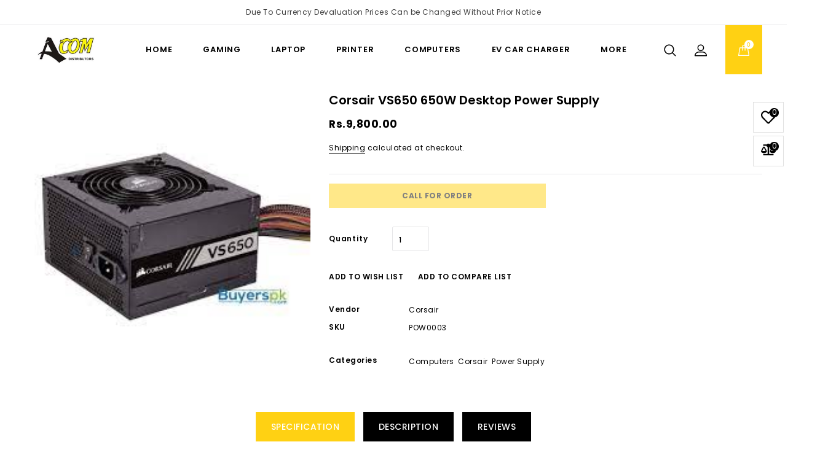

--- FILE ---
content_type: text/html; charset=utf-8
request_url: https://acom.pk/products/corsair-vs650-650w-desktop-power-supply
body_size: 40080
content:
<!doctype html>
<html class="no-js" lang="en">
  <head>
    <meta charset="utf-8">
    <meta http-equiv="X-UA-Compatible" content="IE=edge,chrome=1">
    <meta name="viewport" content="width=device-width,initial-scale=1">
    <meta name="theme-color" content="#ffd113">
    
    <link rel="preconnect" href="https://cdn.shopify.com" crossorigin>
    <link rel="preconnect" href="https://fonts.shopify.com" crossorigin>
    <link rel="preconnect" href="https://monorail-edge.shopifysvc.com"><link href="https://fonts.googleapis.com/css?family=Poppins:100,300,400,500,600,700&display=swap" rel="stylesheet">
    <link href="https://fonts.googleapis.com/css?family=Josefin+Sans:400,600,700&display=swap" rel="stylesheet">

    <link rel="preload" href="//acom.pk/cdn/shop/t/14/assets/theme.css?v=184338597711848145321666259382" as="style">
    <link rel="preload" as="font" href="//acom.pk/cdn/fonts/josefin_sans/josefinsans_n7.4edc746dce14b53e39df223fba72d5f37c3d525d.woff2" type="font/woff2" crossorigin>
    <link rel="preload" as="font" href="//acom.pk/cdn/fonts/poppins/poppins_n4.0ba78fa5af9b0e1a374041b3ceaadf0a43b41362.woff2" type="font/woff2" crossorigin>
    <link rel="preload" as="font" href="//acom.pk/cdn/fonts/poppins/poppins_n7.56758dcf284489feb014a026f3727f2f20a54626.woff2" type="font/woff2" crossorigin>
    <link rel="preload" href="//acom.pk/cdn/shop/t/14/assets/theme.js?v=140869348110754777901650046180" as="script">
    <link rel="preload" href="//acom.pk/cdn/shop/t/14/assets/lazysizes.js?v=63098554868324070131650046161" as="script"> <link rel="canonical" href="https://acom.pk/products/corsair-vs650-650w-desktop-power-supply" /> 
<link rel="shortcut icon" href="//acom.pk/cdn/shop/files/32X32_32x32.png?v=1640097818" type="image/png"><title>Corsair VS650 650W Desktop Power Supply
&ndash; Acom Distributors</title><meta name="description" content="Corsair VS650 650W Desktop Power Supply"><!-- /snippets/social-meta-tags.liquid -->


<meta property="og:site_name" content="Acom Distributors">
<meta property="og:url" content="https://acom.pk/products/corsair-vs650-650w-desktop-power-supply">
<meta property="og:title" content="Corsair VS650 650W Desktop Power Supply">
<meta property="og:type" content="product">
<meta property="og:description" content="Corsair VS650 650W Desktop Power Supply"><meta property="og:image" content="http://acom.pk/cdn/shop/products/download_8_4a559896-e5bc-4113-8c39-261b9b3ec2f0.jpg?v=1620645165">
  <meta property="og:image:secure_url" content="https://acom.pk/cdn/shop/products/download_8_4a559896-e5bc-4113-8c39-261b9b3ec2f0.jpg?v=1620645165">
  <meta property="og:image:width" content="225">
  <meta property="og:image:height" content="225">
  <meta property="og:price:amount" content="9,800.00">
  <meta property="og:price:currency" content="PKR">



<meta name="twitter:card" content="summary_large_image">
<meta name="twitter:title" content="Corsair VS650 650W Desktop Power Supply">
<meta name="twitter:description" content="Corsair VS650 650W Desktop Power Supply">

    
<style data-shopify>
:root {
    --color-heading-text: #000000;
    --color-text: #000000;
    --color-text-hover: #ffd113;
    --color-text-rgb: 0, 0, 0;
    --color-body-text: #000000;
    --color-sale-text: #000000;
    --color-small-button-text-border: #3a3a3a;
    --color-text-field: #ffffff;
    --color-text-field-text: #000000;
    --color-text-field-text-rgb: 0, 0, 0;

    --color-btn-primary: #ffd113;--color-btn-primary-text: #ffffff;
    --color-btn-primary-hover: #000000;
    --color-btn-primary-hover-text: #FFFFFF;

    --color-blankstate: rgba(0, 0, 0, 0.35);
    --color-blankstate-border: rgba(0, 0, 0, 0.2);
    --color-blankstate-background: rgba(0, 0, 0, 0.1);

    --color-text-focus:#404040;
    --color-overlay-text-focus:#404040;--color-btn-social-focus:#cbcbd0;
    --color-small-button-text-border-focus:#606060;
    --predictive-search-focus:#f2f2f2;

    --color-body: #ffffff;
    --color-bg: #ffffff;
    --color-bg-rgb: 255, 255, 255;
    --color-bg-alt: rgba(0, 0, 0, 0.05);
    --color-bg-currency-selector: rgba(0, 0, 0, 0.2);

    --color-header-top-bg: #FFFFFF;
    --color-header-bg: #FFFFFF;
    --color-footer-top-bg: #F8F8F8;
    --color-footer-bg: #FFFFFF;
    --color-footer-bottom-bg: #ffd113;


    --color-overlay-title-text: #000000;
    --color-image-overlay: #ffffff;
    --color-image-overlay-rgb: 255, 255, 255;--opacity-image-overlay: 0.0;--hover-overlay-opacity: 0.4;

    --color-border: #e6e6e8;
    --color-border-form: #e6e6e8;
    --color-border-form-darker: #cbcbd0;

    --breadcrumb-bg: url(//acom.pk/cdn/shop/t/14/assets/breadcrumb-bg.jpg?v=2802);
    --svg-select-icon: url(//acom.pk/cdn/shop/t/14/assets/ico-select.svg?v=29003672709104678581650046198);
    --slick-img-url: url(//acom.pk/cdn/shop/t/14/assets/ajax-loader.gif?v=41356863302472015721650046153);

    --font-stack-header: "Josefin Sans", sans-serif;
    --font-style-header: normal;
    --font-weight-header: 700;

    --font-stack-body: Poppins, sans-serif;
    --font-style-body: normal;
    --font-weight-body: 400;

    --font-weight-body-medium: 500;
    --font-weight-body-semibold: 600;
    --font-weight-body-bolder: 700;

    --font-size-header: 35;

    --font-size-base: 12;

    --font-h1-desktop: 47;
    --font-h1-mobile: 43;
    --font-h2-desktop: 27;
    --font-h2-mobile: 24;
    --font-h3-mobile: 27;
    --font-h4-desktop: 23;
    --font-h4-mobile: 21;
    --font-h5-desktop: 20;
    --font-h5-mobile: 18;
    --font-h6-desktop: 18;
    --font-h6-mobile: 17;

    --font-mega-title-large-desktop: 87;

    --font-rich-text-large: 13;
    --font-rich-text-small: 10;

    
--color-video-bg: #f2f2f2;

    
    --global-color-image-loader-primary: rgba(0, 0, 0, 0.06);
    --global-color-image-loader-secondary: rgba(0, 0, 0, 0.12);
  }
</style>



    <script>
      window.performance.mark('debut:theme_stylesheet_loaded.start');

      function onLoadStylesheet() {
        performance.mark('debut:theme_stylesheet_loaded.end');
        performance.measure('debut:theme_stylesheet_loaded', 'debut:theme_stylesheet_loaded.start', 'debut:theme_stylesheet_loaded.end');

        var url = "//acom.pk/cdn/shop/t/14/assets/theme.css?v=184338597711848145321666259382";
        var link = document.querySelector('link[href="' + url + '"]');
        link.loaded = true;
        link.dispatchEvent(new Event('load'));
      }
    </script>

    <link rel="stylesheet" href="//acom.pk/cdn/shop/t/14/assets/theme.css?v=184338597711848145321666259382" type="text/css" media="print" onload="this.media='all';onLoadStylesheet()">
    <link href="//acom.pk/cdn/shop/t/14/assets/owl.carousel.css?v=103640546699724732651650046162" rel="stylesheet" type="text/css" media="all" /> 

    <style>
      @font-face {
  font-family: "Josefin Sans";
  font-weight: 700;
  font-style: normal;
  font-display: swap;
  src: url("//acom.pk/cdn/fonts/josefin_sans/josefinsans_n7.4edc746dce14b53e39df223fba72d5f37c3d525d.woff2") format("woff2"),
       url("//acom.pk/cdn/fonts/josefin_sans/josefinsans_n7.051568b12ab464ee8f0241094cdd7a1c80fbd08d.woff") format("woff");
}

      @font-face {
  font-family: Poppins;
  font-weight: 400;
  font-style: normal;
  font-display: swap;
  src: url("//acom.pk/cdn/fonts/poppins/poppins_n4.0ba78fa5af9b0e1a374041b3ceaadf0a43b41362.woff2") format("woff2"),
       url("//acom.pk/cdn/fonts/poppins/poppins_n4.214741a72ff2596839fc9760ee7a770386cf16ca.woff") format("woff");
}

      @font-face {
  font-family: Poppins;
  font-weight: 700;
  font-style: normal;
  font-display: swap;
  src: url("//acom.pk/cdn/fonts/poppins/poppins_n7.56758dcf284489feb014a026f3727f2f20a54626.woff2") format("woff2"),
       url("//acom.pk/cdn/fonts/poppins/poppins_n7.f34f55d9b3d3205d2cd6f64955ff4b36f0cfd8da.woff") format("woff");
}

      @font-face {
  font-family: Poppins;
  font-weight: 700;
  font-style: normal;
  font-display: swap;
  src: url("//acom.pk/cdn/fonts/poppins/poppins_n7.56758dcf284489feb014a026f3727f2f20a54626.woff2") format("woff2"),
       url("//acom.pk/cdn/fonts/poppins/poppins_n7.f34f55d9b3d3205d2cd6f64955ff4b36f0cfd8da.woff") format("woff");
}

      @font-face {
  font-family: Poppins;
  font-weight: 400;
  font-style: italic;
  font-display: swap;
  src: url("//acom.pk/cdn/fonts/poppins/poppins_i4.846ad1e22474f856bd6b81ba4585a60799a9f5d2.woff2") format("woff2"),
       url("//acom.pk/cdn/fonts/poppins/poppins_i4.56b43284e8b52fc64c1fd271f289a39e8477e9ec.woff") format("woff");
}

      @font-face {
  font-family: Poppins;
  font-weight: 700;
  font-style: italic;
  font-display: swap;
  src: url("//acom.pk/cdn/fonts/poppins/poppins_i7.42fd71da11e9d101e1e6c7932199f925f9eea42d.woff2") format("woff2"),
       url("//acom.pk/cdn/fonts/poppins/poppins_i7.ec8499dbd7616004e21155106d13837fff4cf556.woff") format("woff");
}

    </style>

    <script>
      var theme = {
        breakpoints: {
          medium: 750,
          large: 990,
          widescreen: 1400
        },
        strings: {
          addToCart: "Add to cart",
          soldOut: "Call for order",
          unavailable: "Unavailable",
          regularPrice: "Regular price",
          salePrice: "Sale price",
          sale: "Sale",
          fromLowestPrice: "from [price]",
          vendor: "Vendor",
          showMore: "Show More",
          showLess: "Show Less",
          searchFor: "Search for",
          addressError: "Error looking up that address",
          addressNoResults: "No results for that address",
          addressQueryLimit: "You have exceeded the Google API usage limit. Consider upgrading to a \u003ca href=\"https:\/\/developers.google.com\/maps\/premium\/usage-limits\"\u003ePremium Plan\u003c\/a\u003e.",
          authError: "There was a problem authenticating your Google Maps account.",
          newWindow: "Opens in a new window.",
          external: "Opens external website.",
          newWindowExternal: "Opens external website in a new window.",
          removeLabel: "Remove [product]",
          update: "Update",
          quantity: "Quantity",
          discountedTotal: "Discounted total",
          regularTotal: "Regular total",
          priceColumn: "See Price column for discount details.",
          quantityMinimumMessage: "Quantity must be 1 or more",
          cartError: "There was an error while updating your cart. Please try again.",
          removedItemMessage: "Removed \u003cspan class=\"cart__removed-product-details\"\u003e([quantity]) [link]\u003c\/span\u003e from your cart.",
          unitPrice: "Unit price",
          unitPriceSeparator: "per",
          oneCartCount: "1 item",
          otherCartCount: "[count] items",
          quantityLabel: "Quantity: [count]",
          products: "Products",
          loading: "Loading",
          number_of_results: "[result_number] of [results_count]",
          number_of_results_found: "[results_count] results found",
          one_result_found: "1 result found"
        },
        moneyFormat: "Rs.{{amount}}",
        moneyFormatWithCurrency: "Rs.{{amount}} PKR",
        settings: {
        predictiveSearchEnabled: true,
        predictiveSearchShowPrice: true,
        predictiveSearchShowVendor: false
      },
          stylesheet: "//acom.pk/cdn/shop/t/14/assets/theme.css?v=184338597711848145321666259382"
      }

      document.documentElement.className = document.documentElement.className.replace('no-js', 'js');
    </script><script src="//acom.pk/cdn/shop/t/14/assets/lazysizes.js?v=63098554868324070131650046161" async="async"></script>
    <script src="//acom.pk/cdn/shop/t/14/assets/vendor.js?v=20787907691157394581650046181" defer="defer"></script>
    <script src="//acom.pk/cdn/shop/t/14/assets/theme.js?v=140869348110754777901650046180" defer="defer"></script>
    <script src="//acom.pk/cdn/shop/t/14/assets/owl.carousel.min.js?v=14093714544144808431650046162" defer="defer"></script>
    <script src="//acom.pk/cdn/shop/t/14/assets/custom.js?v=113588532112893632071651005318" defer="defer"></script>
    <script src="//acom.pk/cdn/shop/t/14/assets/jquery-cookie.min.js?v=9607349207001725821650046160" defer="defer"></script>
    <script src="//ajax.googleapis.com/ajax/libs/jquery/1.11.0/jquery.min.js" type="text/javascript"></script>




    <script type="text/javascript">
      if (window.MSInputMethodContext && document.documentMode) {
        var scripts = document.getElementsByTagName('script')[0];
        var polyfill = document.createElement("script");
        polyfill.defer = true;
        polyfill.src = "//acom.pk/cdn/shop/t/14/assets/ie11CustomProperties.min.js?v=146208399201472936201650046159";

        scripts.parentNode.insertBefore(polyfill, scripts);
      }
    </script>

    <!-- Customer Meta styles, tested on Debut theme -->
<link href="//acom.pk/cdn/shop/t/14/assets/cm-app-styles.css?v=81067839355871081650046155" rel="stylesheet" type="text/css" media="all" />

<!-- Shopify API, remove it if your theme already included Shopify Ajax API -->
<!-- more info @ https://help.shopify.com/en/themes/development/getting-started/using-ajax-api -->
<script src="//acom.pk/cdn/shopifycloud/storefront/assets/themes_support/api.jquery-7ab1a3a4.js" type="text/javascript"></script>

<!-- Customer Meta Javascript code -->
<script src="//acom.pk/cdn/shop/t/14/assets/cm-app.min.js?v=25967892939441073021650046155" defer="defer"></script>

<script>
    function addStrings() {
        var cmGeneralStrings = {

            wishlist: {
                count: "({{ count }})"
            },
            compare: {
                count: "({{ count }})"
            },
            confirm_transfer_data: {
                info:  "{{ namespace }}: {{ count }} {{ name }}",
                name_plural: "products",
                name_single: "product"
            }

        };

        window.theme = window.theme || {};
        window.theme.strings = window.theme.strings || {};
        window.theme.strings.general = window.theme.strings.general || {};

        window.theme.strings.general.popups = cmGeneralStrings;

    }


    function addCustomer() {

        window.theme = window.theme || {};
            window.theme.customer = false;

    }

    addStrings();
    addCustomer();

</script>
    <script>window.performance && window.performance.mark && window.performance.mark('shopify.content_for_header.start');</script><meta name="google-site-verification" content="zdVtd7kX86scja1xxGr2iFLbMn3Qc-gF0YcmJfb5LpM">
<meta id="shopify-digital-wallet" name="shopify-digital-wallet" content="/52130185373/digital_wallets/dialog">
<link rel="alternate" type="application/json+oembed" href="https://acom.pk/products/corsair-vs650-650w-desktop-power-supply.oembed">
<script async="async" src="/checkouts/internal/preloads.js?locale=en-PK"></script>
<script id="shopify-features" type="application/json">{"accessToken":"077829b9789f087817f1ad856b237f96","betas":["rich-media-storefront-analytics"],"domain":"acom.pk","predictiveSearch":true,"shopId":52130185373,"locale":"en"}</script>
<script>var Shopify = Shopify || {};
Shopify.shop = "acom-solutions.myshopify.com";
Shopify.locale = "en";
Shopify.currency = {"active":"PKR","rate":"1.0"};
Shopify.country = "PK";
Shopify.theme = {"name":"Acom-Craze","id":129507885213,"schema_name":"Craze Electronics","schema_version":"11.0.5","theme_store_id":null,"role":"main"};
Shopify.theme.handle = "null";
Shopify.theme.style = {"id":null,"handle":null};
Shopify.cdnHost = "acom.pk/cdn";
Shopify.routes = Shopify.routes || {};
Shopify.routes.root = "/";</script>
<script type="module">!function(o){(o.Shopify=o.Shopify||{}).modules=!0}(window);</script>
<script>!function(o){function n(){var o=[];function n(){o.push(Array.prototype.slice.apply(arguments))}return n.q=o,n}var t=o.Shopify=o.Shopify||{};t.loadFeatures=n(),t.autoloadFeatures=n()}(window);</script>
<script id="shop-js-analytics" type="application/json">{"pageType":"product"}</script>
<script defer="defer" async type="module" src="//acom.pk/cdn/shopifycloud/shop-js/modules/v2/client.init-shop-cart-sync_BN7fPSNr.en.esm.js"></script>
<script defer="defer" async type="module" src="//acom.pk/cdn/shopifycloud/shop-js/modules/v2/chunk.common_Cbph3Kss.esm.js"></script>
<script defer="defer" async type="module" src="//acom.pk/cdn/shopifycloud/shop-js/modules/v2/chunk.modal_DKumMAJ1.esm.js"></script>
<script type="module">
  await import("//acom.pk/cdn/shopifycloud/shop-js/modules/v2/client.init-shop-cart-sync_BN7fPSNr.en.esm.js");
await import("//acom.pk/cdn/shopifycloud/shop-js/modules/v2/chunk.common_Cbph3Kss.esm.js");
await import("//acom.pk/cdn/shopifycloud/shop-js/modules/v2/chunk.modal_DKumMAJ1.esm.js");

  window.Shopify.SignInWithShop?.initShopCartSync?.({"fedCMEnabled":true,"windoidEnabled":true});

</script>
<script>(function() {
  var isLoaded = false;
  function asyncLoad() {
    if (isLoaded) return;
    isLoaded = true;
    var urls = ["https:\/\/cdn.shopify.com\/s\/files\/1\/0521\/3018\/5373\/t\/2\/assets\/globo.menu.init.js?v=1619596180\u0026shop=acom-solutions.myshopify.com","\/\/cdn.shopify.com\/proxy\/7627f209276b2a7e00486435879c4cae8a92b6c8b076321e8716f3cf792dbece\/variant-description.herokuapp.com\/scripts\/variant-description-app.js?shop=acom-solutions.myshopify.com\u0026sp-cache-control=cHVibGljLCBtYXgtYWdlPTkwMA","https:\/\/d23dclunsivw3h.cloudfront.net\/redirect-app.js?shop=acom-solutions.myshopify.com"];
    for (var i = 0; i < urls.length; i++) {
      var s = document.createElement('script');
      s.type = 'text/javascript';
      s.async = true;
      s.src = urls[i];
      var x = document.getElementsByTagName('script')[0];
      x.parentNode.insertBefore(s, x);
    }
  };
  if(window.attachEvent) {
    window.attachEvent('onload', asyncLoad);
  } else {
    window.addEventListener('load', asyncLoad, false);
  }
})();</script>
<script id="__st">var __st={"a":52130185373,"offset":18000,"reqid":"0a1c7f5f-35df-4bd8-80f2-452bb9feed2c-1770008161","pageurl":"acom.pk\/products\/corsair-vs650-650w-desktop-power-supply","u":"29d05baaea85","p":"product","rtyp":"product","rid":6609631772829};</script>
<script>window.ShopifyPaypalV4VisibilityTracking = true;</script>
<script id="captcha-bootstrap">!function(){'use strict';const t='contact',e='account',n='new_comment',o=[[t,t],['blogs',n],['comments',n],[t,'customer']],c=[[e,'customer_login'],[e,'guest_login'],[e,'recover_customer_password'],[e,'create_customer']],r=t=>t.map((([t,e])=>`form[action*='/${t}']:not([data-nocaptcha='true']) input[name='form_type'][value='${e}']`)).join(','),a=t=>()=>t?[...document.querySelectorAll(t)].map((t=>t.form)):[];function s(){const t=[...o],e=r(t);return a(e)}const i='password',u='form_key',d=['recaptcha-v3-token','g-recaptcha-response','h-captcha-response',i],f=()=>{try{return window.sessionStorage}catch{return}},m='__shopify_v',_=t=>t.elements[u];function p(t,e,n=!1){try{const o=window.sessionStorage,c=JSON.parse(o.getItem(e)),{data:r}=function(t){const{data:e,action:n}=t;return t[m]||n?{data:e,action:n}:{data:t,action:n}}(c);for(const[e,n]of Object.entries(r))t.elements[e]&&(t.elements[e].value=n);n&&o.removeItem(e)}catch(o){console.error('form repopulation failed',{error:o})}}const l='form_type',E='cptcha';function T(t){t.dataset[E]=!0}const w=window,h=w.document,L='Shopify',v='ce_forms',y='captcha';let A=!1;((t,e)=>{const n=(g='f06e6c50-85a8-45c8-87d0-21a2b65856fe',I='https://cdn.shopify.com/shopifycloud/storefront-forms-hcaptcha/ce_storefront_forms_captcha_hcaptcha.v1.5.2.iife.js',D={infoText:'Protected by hCaptcha',privacyText:'Privacy',termsText:'Terms'},(t,e,n)=>{const o=w[L][v],c=o.bindForm;if(c)return c(t,g,e,D).then(n);var r;o.q.push([[t,g,e,D],n]),r=I,A||(h.body.append(Object.assign(h.createElement('script'),{id:'captcha-provider',async:!0,src:r})),A=!0)});var g,I,D;w[L]=w[L]||{},w[L][v]=w[L][v]||{},w[L][v].q=[],w[L][y]=w[L][y]||{},w[L][y].protect=function(t,e){n(t,void 0,e),T(t)},Object.freeze(w[L][y]),function(t,e,n,w,h,L){const[v,y,A,g]=function(t,e,n){const i=e?o:[],u=t?c:[],d=[...i,...u],f=r(d),m=r(i),_=r(d.filter((([t,e])=>n.includes(e))));return[a(f),a(m),a(_),s()]}(w,h,L),I=t=>{const e=t.target;return e instanceof HTMLFormElement?e:e&&e.form},D=t=>v().includes(t);t.addEventListener('submit',(t=>{const e=I(t);if(!e)return;const n=D(e)&&!e.dataset.hcaptchaBound&&!e.dataset.recaptchaBound,o=_(e),c=g().includes(e)&&(!o||!o.value);(n||c)&&t.preventDefault(),c&&!n&&(function(t){try{if(!f())return;!function(t){const e=f();if(!e)return;const n=_(t);if(!n)return;const o=n.value;o&&e.removeItem(o)}(t);const e=Array.from(Array(32),(()=>Math.random().toString(36)[2])).join('');!function(t,e){_(t)||t.append(Object.assign(document.createElement('input'),{type:'hidden',name:u})),t.elements[u].value=e}(t,e),function(t,e){const n=f();if(!n)return;const o=[...t.querySelectorAll(`input[type='${i}']`)].map((({name:t})=>t)),c=[...d,...o],r={};for(const[a,s]of new FormData(t).entries())c.includes(a)||(r[a]=s);n.setItem(e,JSON.stringify({[m]:1,action:t.action,data:r}))}(t,e)}catch(e){console.error('failed to persist form',e)}}(e),e.submit())}));const S=(t,e)=>{t&&!t.dataset[E]&&(n(t,e.some((e=>e===t))),T(t))};for(const o of['focusin','change'])t.addEventListener(o,(t=>{const e=I(t);D(e)&&S(e,y())}));const B=e.get('form_key'),M=e.get(l),P=B&&M;t.addEventListener('DOMContentLoaded',(()=>{const t=y();if(P)for(const e of t)e.elements[l].value===M&&p(e,B);[...new Set([...A(),...v().filter((t=>'true'===t.dataset.shopifyCaptcha))])].forEach((e=>S(e,t)))}))}(h,new URLSearchParams(w.location.search),n,t,e,['guest_login'])})(!0,!0)}();</script>
<script integrity="sha256-4kQ18oKyAcykRKYeNunJcIwy7WH5gtpwJnB7kiuLZ1E=" data-source-attribution="shopify.loadfeatures" defer="defer" src="//acom.pk/cdn/shopifycloud/storefront/assets/storefront/load_feature-a0a9edcb.js" crossorigin="anonymous"></script>
<script data-source-attribution="shopify.dynamic_checkout.dynamic.init">var Shopify=Shopify||{};Shopify.PaymentButton=Shopify.PaymentButton||{isStorefrontPortableWallets:!0,init:function(){window.Shopify.PaymentButton.init=function(){};var t=document.createElement("script");t.src="https://acom.pk/cdn/shopifycloud/portable-wallets/latest/portable-wallets.en.js",t.type="module",document.head.appendChild(t)}};
</script>
<script data-source-attribution="shopify.dynamic_checkout.buyer_consent">
  function portableWalletsHideBuyerConsent(e){var t=document.getElementById("shopify-buyer-consent"),n=document.getElementById("shopify-subscription-policy-button");t&&n&&(t.classList.add("hidden"),t.setAttribute("aria-hidden","true"),n.removeEventListener("click",e))}function portableWalletsShowBuyerConsent(e){var t=document.getElementById("shopify-buyer-consent"),n=document.getElementById("shopify-subscription-policy-button");t&&n&&(t.classList.remove("hidden"),t.removeAttribute("aria-hidden"),n.addEventListener("click",e))}window.Shopify?.PaymentButton&&(window.Shopify.PaymentButton.hideBuyerConsent=portableWalletsHideBuyerConsent,window.Shopify.PaymentButton.showBuyerConsent=portableWalletsShowBuyerConsent);
</script>
<script data-source-attribution="shopify.dynamic_checkout.cart.bootstrap">document.addEventListener("DOMContentLoaded",(function(){function t(){return document.querySelector("shopify-accelerated-checkout-cart, shopify-accelerated-checkout")}if(t())Shopify.PaymentButton.init();else{new MutationObserver((function(e,n){t()&&(Shopify.PaymentButton.init(),n.disconnect())})).observe(document.body,{childList:!0,subtree:!0})}}));
</script>

<script>window.performance && window.performance.mark && window.performance.mark('shopify.content_for_header.end');</script>
    <!-- "snippets/sca-quick-view-init.liquid" was not rendered, the associated app was uninstalled -->
    










  <script src="https://cdn.shopify.com/extensions/019a26f7-cf8f-78bd-a350-620d3f11ab93/easyspecs-9/assets/embed.js" type="text/javascript" defer="defer"></script>
<link href="https://monorail-edge.shopifysvc.com" rel="dns-prefetch">
<script>(function(){if ("sendBeacon" in navigator && "performance" in window) {try {var session_token_from_headers = performance.getEntriesByType('navigation')[0].serverTiming.find(x => x.name == '_s').description;} catch {var session_token_from_headers = undefined;}var session_cookie_matches = document.cookie.match(/_shopify_s=([^;]*)/);var session_token_from_cookie = session_cookie_matches && session_cookie_matches.length === 2 ? session_cookie_matches[1] : "";var session_token = session_token_from_headers || session_token_from_cookie || "";function handle_abandonment_event(e) {var entries = performance.getEntries().filter(function(entry) {return /monorail-edge.shopifysvc.com/.test(entry.name);});if (!window.abandonment_tracked && entries.length === 0) {window.abandonment_tracked = true;var currentMs = Date.now();var navigation_start = performance.timing.navigationStart;var payload = {shop_id: 52130185373,url: window.location.href,navigation_start,duration: currentMs - navigation_start,session_token,page_type: "product"};window.navigator.sendBeacon("https://monorail-edge.shopifysvc.com/v1/produce", JSON.stringify({schema_id: "online_store_buyer_site_abandonment/1.1",payload: payload,metadata: {event_created_at_ms: currentMs,event_sent_at_ms: currentMs}}));}}window.addEventListener('pagehide', handle_abandonment_event);}}());</script>
<script id="web-pixels-manager-setup">(function e(e,d,r,n,o){if(void 0===o&&(o={}),!Boolean(null===(a=null===(i=window.Shopify)||void 0===i?void 0:i.analytics)||void 0===a?void 0:a.replayQueue)){var i,a;window.Shopify=window.Shopify||{};var t=window.Shopify;t.analytics=t.analytics||{};var s=t.analytics;s.replayQueue=[],s.publish=function(e,d,r){return s.replayQueue.push([e,d,r]),!0};try{self.performance.mark("wpm:start")}catch(e){}var l=function(){var e={modern:/Edge?\/(1{2}[4-9]|1[2-9]\d|[2-9]\d{2}|\d{4,})\.\d+(\.\d+|)|Firefox\/(1{2}[4-9]|1[2-9]\d|[2-9]\d{2}|\d{4,})\.\d+(\.\d+|)|Chrom(ium|e)\/(9{2}|\d{3,})\.\d+(\.\d+|)|(Maci|X1{2}).+ Version\/(15\.\d+|(1[6-9]|[2-9]\d|\d{3,})\.\d+)([,.]\d+|)( \(\w+\)|)( Mobile\/\w+|) Safari\/|Chrome.+OPR\/(9{2}|\d{3,})\.\d+\.\d+|(CPU[ +]OS|iPhone[ +]OS|CPU[ +]iPhone|CPU IPhone OS|CPU iPad OS)[ +]+(15[._]\d+|(1[6-9]|[2-9]\d|\d{3,})[._]\d+)([._]\d+|)|Android:?[ /-](13[3-9]|1[4-9]\d|[2-9]\d{2}|\d{4,})(\.\d+|)(\.\d+|)|Android.+Firefox\/(13[5-9]|1[4-9]\d|[2-9]\d{2}|\d{4,})\.\d+(\.\d+|)|Android.+Chrom(ium|e)\/(13[3-9]|1[4-9]\d|[2-9]\d{2}|\d{4,})\.\d+(\.\d+|)|SamsungBrowser\/([2-9]\d|\d{3,})\.\d+/,legacy:/Edge?\/(1[6-9]|[2-9]\d|\d{3,})\.\d+(\.\d+|)|Firefox\/(5[4-9]|[6-9]\d|\d{3,})\.\d+(\.\d+|)|Chrom(ium|e)\/(5[1-9]|[6-9]\d|\d{3,})\.\d+(\.\d+|)([\d.]+$|.*Safari\/(?![\d.]+ Edge\/[\d.]+$))|(Maci|X1{2}).+ Version\/(10\.\d+|(1[1-9]|[2-9]\d|\d{3,})\.\d+)([,.]\d+|)( \(\w+\)|)( Mobile\/\w+|) Safari\/|Chrome.+OPR\/(3[89]|[4-9]\d|\d{3,})\.\d+\.\d+|(CPU[ +]OS|iPhone[ +]OS|CPU[ +]iPhone|CPU IPhone OS|CPU iPad OS)[ +]+(10[._]\d+|(1[1-9]|[2-9]\d|\d{3,})[._]\d+)([._]\d+|)|Android:?[ /-](13[3-9]|1[4-9]\d|[2-9]\d{2}|\d{4,})(\.\d+|)(\.\d+|)|Mobile Safari.+OPR\/([89]\d|\d{3,})\.\d+\.\d+|Android.+Firefox\/(13[5-9]|1[4-9]\d|[2-9]\d{2}|\d{4,})\.\d+(\.\d+|)|Android.+Chrom(ium|e)\/(13[3-9]|1[4-9]\d|[2-9]\d{2}|\d{4,})\.\d+(\.\d+|)|Android.+(UC? ?Browser|UCWEB|U3)[ /]?(15\.([5-9]|\d{2,})|(1[6-9]|[2-9]\d|\d{3,})\.\d+)\.\d+|SamsungBrowser\/(5\.\d+|([6-9]|\d{2,})\.\d+)|Android.+MQ{2}Browser\/(14(\.(9|\d{2,})|)|(1[5-9]|[2-9]\d|\d{3,})(\.\d+|))(\.\d+|)|K[Aa][Ii]OS\/(3\.\d+|([4-9]|\d{2,})\.\d+)(\.\d+|)/},d=e.modern,r=e.legacy,n=navigator.userAgent;return n.match(d)?"modern":n.match(r)?"legacy":"unknown"}(),u="modern"===l?"modern":"legacy",c=(null!=n?n:{modern:"",legacy:""})[u],f=function(e){return[e.baseUrl,"/wpm","/b",e.hashVersion,"modern"===e.buildTarget?"m":"l",".js"].join("")}({baseUrl:d,hashVersion:r,buildTarget:u}),m=function(e){var d=e.version,r=e.bundleTarget,n=e.surface,o=e.pageUrl,i=e.monorailEndpoint;return{emit:function(e){var a=e.status,t=e.errorMsg,s=(new Date).getTime(),l=JSON.stringify({metadata:{event_sent_at_ms:s},events:[{schema_id:"web_pixels_manager_load/3.1",payload:{version:d,bundle_target:r,page_url:o,status:a,surface:n,error_msg:t},metadata:{event_created_at_ms:s}}]});if(!i)return console&&console.warn&&console.warn("[Web Pixels Manager] No Monorail endpoint provided, skipping logging."),!1;try{return self.navigator.sendBeacon.bind(self.navigator)(i,l)}catch(e){}var u=new XMLHttpRequest;try{return u.open("POST",i,!0),u.setRequestHeader("Content-Type","text/plain"),u.send(l),!0}catch(e){return console&&console.warn&&console.warn("[Web Pixels Manager] Got an unhandled error while logging to Monorail."),!1}}}}({version:r,bundleTarget:l,surface:e.surface,pageUrl:self.location.href,monorailEndpoint:e.monorailEndpoint});try{o.browserTarget=l,function(e){var d=e.src,r=e.async,n=void 0===r||r,o=e.onload,i=e.onerror,a=e.sri,t=e.scriptDataAttributes,s=void 0===t?{}:t,l=document.createElement("script"),u=document.querySelector("head"),c=document.querySelector("body");if(l.async=n,l.src=d,a&&(l.integrity=a,l.crossOrigin="anonymous"),s)for(var f in s)if(Object.prototype.hasOwnProperty.call(s,f))try{l.dataset[f]=s[f]}catch(e){}if(o&&l.addEventListener("load",o),i&&l.addEventListener("error",i),u)u.appendChild(l);else{if(!c)throw new Error("Did not find a head or body element to append the script");c.appendChild(l)}}({src:f,async:!0,onload:function(){if(!function(){var e,d;return Boolean(null===(d=null===(e=window.Shopify)||void 0===e?void 0:e.analytics)||void 0===d?void 0:d.initialized)}()){var d=window.webPixelsManager.init(e)||void 0;if(d){var r=window.Shopify.analytics;r.replayQueue.forEach((function(e){var r=e[0],n=e[1],o=e[2];d.publishCustomEvent(r,n,o)})),r.replayQueue=[],r.publish=d.publishCustomEvent,r.visitor=d.visitor,r.initialized=!0}}},onerror:function(){return m.emit({status:"failed",errorMsg:"".concat(f," has failed to load")})},sri:function(e){var d=/^sha384-[A-Za-z0-9+/=]+$/;return"string"==typeof e&&d.test(e)}(c)?c:"",scriptDataAttributes:o}),m.emit({status:"loading"})}catch(e){m.emit({status:"failed",errorMsg:(null==e?void 0:e.message)||"Unknown error"})}}})({shopId: 52130185373,storefrontBaseUrl: "https://acom.pk",extensionsBaseUrl: "https://extensions.shopifycdn.com/cdn/shopifycloud/web-pixels-manager",monorailEndpoint: "https://monorail-edge.shopifysvc.com/unstable/produce_batch",surface: "storefront-renderer",enabledBetaFlags: ["2dca8a86"],webPixelsConfigList: [{"id":"1047560349","configuration":"{\"pixel_id\":\"932702425508397\",\"pixel_type\":\"facebook_pixel\"}","eventPayloadVersion":"v1","runtimeContext":"OPEN","scriptVersion":"ca16bc87fe92b6042fbaa3acc2fbdaa6","type":"APP","apiClientId":2329312,"privacyPurposes":["ANALYTICS","MARKETING","SALE_OF_DATA"],"dataSharingAdjustments":{"protectedCustomerApprovalScopes":["read_customer_address","read_customer_email","read_customer_name","read_customer_personal_data","read_customer_phone"]}},{"id":"658210973","configuration":"{\"config\":\"{\\\"pixel_id\\\":\\\"GT-5R8NVVC\\\",\\\"target_country\\\":\\\"PK\\\",\\\"gtag_events\\\":[{\\\"type\\\":\\\"purchase\\\",\\\"action_label\\\":\\\"MC-KLPN9NPREL\\\"},{\\\"type\\\":\\\"page_view\\\",\\\"action_label\\\":\\\"MC-KLPN9NPREL\\\"},{\\\"type\\\":\\\"view_item\\\",\\\"action_label\\\":\\\"MC-KLPN9NPREL\\\"}],\\\"enable_monitoring_mode\\\":false}\"}","eventPayloadVersion":"v1","runtimeContext":"OPEN","scriptVersion":"b2a88bafab3e21179ed38636efcd8a93","type":"APP","apiClientId":1780363,"privacyPurposes":[],"dataSharingAdjustments":{"protectedCustomerApprovalScopes":["read_customer_address","read_customer_email","read_customer_name","read_customer_personal_data","read_customer_phone"]}},{"id":"87556253","eventPayloadVersion":"v1","runtimeContext":"LAX","scriptVersion":"1","type":"CUSTOM","privacyPurposes":["ANALYTICS"],"name":"Google Analytics tag (migrated)"},{"id":"shopify-app-pixel","configuration":"{}","eventPayloadVersion":"v1","runtimeContext":"STRICT","scriptVersion":"0450","apiClientId":"shopify-pixel","type":"APP","privacyPurposes":["ANALYTICS","MARKETING"]},{"id":"shopify-custom-pixel","eventPayloadVersion":"v1","runtimeContext":"LAX","scriptVersion":"0450","apiClientId":"shopify-pixel","type":"CUSTOM","privacyPurposes":["ANALYTICS","MARKETING"]}],isMerchantRequest: false,initData: {"shop":{"name":"Acom Distributors","paymentSettings":{"currencyCode":"PKR"},"myshopifyDomain":"acom-solutions.myshopify.com","countryCode":"PK","storefrontUrl":"https:\/\/acom.pk"},"customer":null,"cart":null,"checkout":null,"productVariants":[{"price":{"amount":9800.0,"currencyCode":"PKR"},"product":{"title":"Corsair VS650 650W Desktop Power Supply","vendor":"Corsair","id":"6609631772829","untranslatedTitle":"Corsair VS650 650W Desktop Power Supply","url":"\/products\/corsair-vs650-650w-desktop-power-supply","type":"Power Supply"},"id":"39496797552797","image":{"src":"\/\/acom.pk\/cdn\/shop\/products\/download_8_4a559896-e5bc-4113-8c39-261b9b3ec2f0.jpg?v=1620645165"},"sku":"POW0003","title":"Default Title","untranslatedTitle":"Default Title"}],"purchasingCompany":null},},"https://acom.pk/cdn","1d2a099fw23dfb22ep557258f5m7a2edbae",{"modern":"","legacy":""},{"shopId":"52130185373","storefrontBaseUrl":"https:\/\/acom.pk","extensionBaseUrl":"https:\/\/extensions.shopifycdn.com\/cdn\/shopifycloud\/web-pixels-manager","surface":"storefront-renderer","enabledBetaFlags":"[\"2dca8a86\"]","isMerchantRequest":"false","hashVersion":"1d2a099fw23dfb22ep557258f5m7a2edbae","publish":"custom","events":"[[\"page_viewed\",{}],[\"product_viewed\",{\"productVariant\":{\"price\":{\"amount\":9800.0,\"currencyCode\":\"PKR\"},\"product\":{\"title\":\"Corsair VS650 650W Desktop Power Supply\",\"vendor\":\"Corsair\",\"id\":\"6609631772829\",\"untranslatedTitle\":\"Corsair VS650 650W Desktop Power Supply\",\"url\":\"\/products\/corsair-vs650-650w-desktop-power-supply\",\"type\":\"Power Supply\"},\"id\":\"39496797552797\",\"image\":{\"src\":\"\/\/acom.pk\/cdn\/shop\/products\/download_8_4a559896-e5bc-4113-8c39-261b9b3ec2f0.jpg?v=1620645165\"},\"sku\":\"POW0003\",\"title\":\"Default Title\",\"untranslatedTitle\":\"Default Title\"}}]]"});</script><script>
  window.ShopifyAnalytics = window.ShopifyAnalytics || {};
  window.ShopifyAnalytics.meta = window.ShopifyAnalytics.meta || {};
  window.ShopifyAnalytics.meta.currency = 'PKR';
  var meta = {"product":{"id":6609631772829,"gid":"gid:\/\/shopify\/Product\/6609631772829","vendor":"Corsair","type":"Power Supply","handle":"corsair-vs650-650w-desktop-power-supply","variants":[{"id":39496797552797,"price":980000,"name":"Corsair VS650 650W Desktop Power Supply","public_title":null,"sku":"POW0003"}],"remote":false},"page":{"pageType":"product","resourceType":"product","resourceId":6609631772829,"requestId":"0a1c7f5f-35df-4bd8-80f2-452bb9feed2c-1770008161"}};
  for (var attr in meta) {
    window.ShopifyAnalytics.meta[attr] = meta[attr];
  }
</script>
<script class="analytics">
  (function () {
    var customDocumentWrite = function(content) {
      var jquery = null;

      if (window.jQuery) {
        jquery = window.jQuery;
      } else if (window.Checkout && window.Checkout.$) {
        jquery = window.Checkout.$;
      }

      if (jquery) {
        jquery('body').append(content);
      }
    };

    var hasLoggedConversion = function(token) {
      if (token) {
        return document.cookie.indexOf('loggedConversion=' + token) !== -1;
      }
      return false;
    }

    var setCookieIfConversion = function(token) {
      if (token) {
        var twoMonthsFromNow = new Date(Date.now());
        twoMonthsFromNow.setMonth(twoMonthsFromNow.getMonth() + 2);

        document.cookie = 'loggedConversion=' + token + '; expires=' + twoMonthsFromNow;
      }
    }

    var trekkie = window.ShopifyAnalytics.lib = window.trekkie = window.trekkie || [];
    if (trekkie.integrations) {
      return;
    }
    trekkie.methods = [
      'identify',
      'page',
      'ready',
      'track',
      'trackForm',
      'trackLink'
    ];
    trekkie.factory = function(method) {
      return function() {
        var args = Array.prototype.slice.call(arguments);
        args.unshift(method);
        trekkie.push(args);
        return trekkie;
      };
    };
    for (var i = 0; i < trekkie.methods.length; i++) {
      var key = trekkie.methods[i];
      trekkie[key] = trekkie.factory(key);
    }
    trekkie.load = function(config) {
      trekkie.config = config || {};
      trekkie.config.initialDocumentCookie = document.cookie;
      var first = document.getElementsByTagName('script')[0];
      var script = document.createElement('script');
      script.type = 'text/javascript';
      script.onerror = function(e) {
        var scriptFallback = document.createElement('script');
        scriptFallback.type = 'text/javascript';
        scriptFallback.onerror = function(error) {
                var Monorail = {
      produce: function produce(monorailDomain, schemaId, payload) {
        var currentMs = new Date().getTime();
        var event = {
          schema_id: schemaId,
          payload: payload,
          metadata: {
            event_created_at_ms: currentMs,
            event_sent_at_ms: currentMs
          }
        };
        return Monorail.sendRequest("https://" + monorailDomain + "/v1/produce", JSON.stringify(event));
      },
      sendRequest: function sendRequest(endpointUrl, payload) {
        // Try the sendBeacon API
        if (window && window.navigator && typeof window.navigator.sendBeacon === 'function' && typeof window.Blob === 'function' && !Monorail.isIos12()) {
          var blobData = new window.Blob([payload], {
            type: 'text/plain'
          });

          if (window.navigator.sendBeacon(endpointUrl, blobData)) {
            return true;
          } // sendBeacon was not successful

        } // XHR beacon

        var xhr = new XMLHttpRequest();

        try {
          xhr.open('POST', endpointUrl);
          xhr.setRequestHeader('Content-Type', 'text/plain');
          xhr.send(payload);
        } catch (e) {
          console.log(e);
        }

        return false;
      },
      isIos12: function isIos12() {
        return window.navigator.userAgent.lastIndexOf('iPhone; CPU iPhone OS 12_') !== -1 || window.navigator.userAgent.lastIndexOf('iPad; CPU OS 12_') !== -1;
      }
    };
    Monorail.produce('monorail-edge.shopifysvc.com',
      'trekkie_storefront_load_errors/1.1',
      {shop_id: 52130185373,
      theme_id: 129507885213,
      app_name: "storefront",
      context_url: window.location.href,
      source_url: "//acom.pk/cdn/s/trekkie.storefront.c59ea00e0474b293ae6629561379568a2d7c4bba.min.js"});

        };
        scriptFallback.async = true;
        scriptFallback.src = '//acom.pk/cdn/s/trekkie.storefront.c59ea00e0474b293ae6629561379568a2d7c4bba.min.js';
        first.parentNode.insertBefore(scriptFallback, first);
      };
      script.async = true;
      script.src = '//acom.pk/cdn/s/trekkie.storefront.c59ea00e0474b293ae6629561379568a2d7c4bba.min.js';
      first.parentNode.insertBefore(script, first);
    };
    trekkie.load(
      {"Trekkie":{"appName":"storefront","development":false,"defaultAttributes":{"shopId":52130185373,"isMerchantRequest":null,"themeId":129507885213,"themeCityHash":"12272586306552701417","contentLanguage":"en","currency":"PKR","eventMetadataId":"45712765-ea24-470a-bc27-6b6e23fb7564"},"isServerSideCookieWritingEnabled":true,"monorailRegion":"shop_domain","enabledBetaFlags":["65f19447","b5387b81"]},"Session Attribution":{},"S2S":{"facebookCapiEnabled":true,"source":"trekkie-storefront-renderer","apiClientId":580111}}
    );

    var loaded = false;
    trekkie.ready(function() {
      if (loaded) return;
      loaded = true;

      window.ShopifyAnalytics.lib = window.trekkie;

      var originalDocumentWrite = document.write;
      document.write = customDocumentWrite;
      try { window.ShopifyAnalytics.merchantGoogleAnalytics.call(this); } catch(error) {};
      document.write = originalDocumentWrite;

      window.ShopifyAnalytics.lib.page(null,{"pageType":"product","resourceType":"product","resourceId":6609631772829,"requestId":"0a1c7f5f-35df-4bd8-80f2-452bb9feed2c-1770008161","shopifyEmitted":true});

      var match = window.location.pathname.match(/checkouts\/(.+)\/(thank_you|post_purchase)/)
      var token = match? match[1]: undefined;
      if (!hasLoggedConversion(token)) {
        setCookieIfConversion(token);
        window.ShopifyAnalytics.lib.track("Viewed Product",{"currency":"PKR","variantId":39496797552797,"productId":6609631772829,"productGid":"gid:\/\/shopify\/Product\/6609631772829","name":"Corsair VS650 650W Desktop Power Supply","price":"9800.00","sku":"POW0003","brand":"Corsair","variant":null,"category":"Power Supply","nonInteraction":true,"remote":false},undefined,undefined,{"shopifyEmitted":true});
      window.ShopifyAnalytics.lib.track("monorail:\/\/trekkie_storefront_viewed_product\/1.1",{"currency":"PKR","variantId":39496797552797,"productId":6609631772829,"productGid":"gid:\/\/shopify\/Product\/6609631772829","name":"Corsair VS650 650W Desktop Power Supply","price":"9800.00","sku":"POW0003","brand":"Corsair","variant":null,"category":"Power Supply","nonInteraction":true,"remote":false,"referer":"https:\/\/acom.pk\/products\/corsair-vs650-650w-desktop-power-supply"});
      }
    });


        var eventsListenerScript = document.createElement('script');
        eventsListenerScript.async = true;
        eventsListenerScript.src = "//acom.pk/cdn/shopifycloud/storefront/assets/shop_events_listener-3da45d37.js";
        document.getElementsByTagName('head')[0].appendChild(eventsListenerScript);

})();</script>
  <script>
  if (!window.ga || (window.ga && typeof window.ga !== 'function')) {
    window.ga = function ga() {
      (window.ga.q = window.ga.q || []).push(arguments);
      if (window.Shopify && window.Shopify.analytics && typeof window.Shopify.analytics.publish === 'function') {
        window.Shopify.analytics.publish("ga_stub_called", {}, {sendTo: "google_osp_migration"});
      }
      console.error("Shopify's Google Analytics stub called with:", Array.from(arguments), "\nSee https://help.shopify.com/manual/promoting-marketing/pixels/pixel-migration#google for more information.");
    };
    if (window.Shopify && window.Shopify.analytics && typeof window.Shopify.analytics.publish === 'function') {
      window.Shopify.analytics.publish("ga_stub_initialized", {}, {sendTo: "google_osp_migration"});
    }
  }
</script>
<script
  defer
  src="https://acom.pk/cdn/shopifycloud/perf-kit/shopify-perf-kit-3.1.0.min.js"
  data-application="storefront-renderer"
  data-shop-id="52130185373"
  data-render-region="gcp-us-central1"
  data-page-type="product"
  data-theme-instance-id="129507885213"
  data-theme-name="Craze Electronics"
  data-theme-version="11.0.5"
  data-monorail-region="shop_domain"
  data-resource-timing-sampling-rate="10"
  data-shs="true"
  data-shs-beacon="true"
  data-shs-export-with-fetch="true"
  data-shs-logs-sample-rate="1"
  data-shs-beacon-endpoint="https://acom.pk/api/collect"
></script>
</head>

  <style>
    .product-description-collection {
      height:100px;
      overflow: hidden;
    }
    .readmore{
      font-weight: 600;
      font-size: 16px;
    }
    .rotating {
      background-image: url(//acom.pk/cdn/shop/files/acom-distributors.jpg?v=1613795109);
    }
    .ttloader {
      background-color:  #ffffff;
    }
    .title-breadcrumbs {
      
      background-image: url(//acom.pk/cdn/shop/files/pure-white-background-85a2a7fd.jpg?v=1646155823);
      background-repeat: no-repeat;
      background-position: center;
      background-attachment: fixed;
      
    }
    
    
  </style>

  <body class="template-product">

<!--     <div class="ttloader">
      <span class="rotating"></span>
    </div> -->

    <a class="in-page-link visually-hidden skip-link" href="#MainContent">Skip to content</a><div class="site-theme">

      <div id="shopify-section-header" class="shopify-section">
  <style>
    
      .site-header__logo-image {
        max-width: 107px;
      }
    
    
  </style>



   <style>
     .site-header__cart {
        background-color : #ffd113;
      }
   </style>



<div data-section-id="header" data-section-type="header-section" data-header-section>
  <header class="site-header" role="banner">
    
    <!-- header-top block start -->
    <div class="header-top">
      <div class="page-width">
          
            
              <style>
                .announcement-bar__message {
                  color: #3e3e3e;
                }
              </style>

              <div class="announcement-bar" role="region" aria-label="Announcement"><p class="announcement-bar__message">Due To Currency Devaluation Prices Can be Changed Without Prior Notice</p></div>

            
          
        </div>
    </div>
    <!-- header-top block end -->
    
    <!-- header-middle block start -->
    <div class="header-middle">
      <div class="page-width">

          <!-- logo block start -->
          <div class="header-logo">
          
          
            <div class="h2 site-header__logo">
          
            
<a href="/" class="site-header__logo-image" data-image-loading-animation>
                
                <img class="lazyload js"
                     src="//acom.pk/cdn/shop/files/acom-distributors_300x300.jpg?v=1613795109"
                     data-src="//acom.pk/cdn/shop/files/acom-distributors_{width}x.jpg?v=1613795109"
                     data-widths="[180, 360, 540, 720, 900, 1080, 1296, 1512, 1728, 2048]"
                     data-aspectratio="2.0408163265306123"
                     data-sizes="auto"
                     alt="acom distributors pakistan"
                     style="max-width: 107px">
                <noscript>
                  
                  <img src="//acom.pk/cdn/shop/files/acom-distributors_107x.jpg?v=1613795109"
                       srcset="//acom.pk/cdn/shop/files/acom-distributors_107x.jpg?v=1613795109 1x, //acom.pk/cdn/shop/files/acom-distributors_107x@2x.jpg?v=1613795109 2x"
                       alt="acom distributors pakistan"
                       style="max-width: 107px;">
                </noscript>
              </a>
            
          
            </div>
          
          </div>
         <!-- logo block end -->

        
         <!-- main navigation block start -->
         <nav class="small--hide" id="AccessibleNav" role="navigation">
          <ul class="site-nav list--inline" id="SiteNav">
  



    
      <li class="more-site-nav">
        <a href="/"
          class="site-nav__link site-nav__link--main"
          
        >
          <span class="site-nav__label">Home</span>
        </a>
      </li>
    
  



    
      <li class="more-site-nav site-nav--has-centered-dropdown" data-has-dropdowns>
        <!--<button class="site-nav__link site-nav__link--main site-nav__link--button" type="button" aria-expanded="false" aria-controls="SiteNavLabel-gaming">
          <span class="site-nav__label">Gaming</span><svg aria-hidden="true" focusable="false" role="presentation" class="icon icon-chevron-down" viewBox="0 0 9 9"><path d="M8.542 2.558a.625.625 0 0 1 0 .884l-3.6 3.6a.626.626 0 0 1-.884 0l-3.6-3.6a.625.625 0 1 1 .884-.884L4.5 5.716l3.158-3.158a.625.625 0 0 1 .884 0z" fill="#fff"/></svg>
        </button>-->
        
        <a href="/collections/gaming-1" class="site-nav__link site-nav__link--main" aria-expanded="false" aria-haspopup="true" aria-controls="SiteNavLabel-gaming">
          Gaming
        </a>

        <div class="site-nav__dropdown site-nav__dropdown--centered critical-hidden" id="SiteNavLabel-gaming">
          
            <div class="site-nav__childlist">
              <ul class="site-nav__childlist-grid">
                
                  
                    <li class="site-nav__childlist-item">
                      <a href="/collections/gaming-laptops"
                        class="site-nav__link site-nav__child-link site-nav__child-link--parent"
                        
                      >
                        <span class="site-nav__label">Gaming Laptops</span>
                      </a>

                      
                        <ul>
                        
                          <li>
                            <a href="/collections/asus-gaming-laptops"
                            class="site-nav__link site-nav__child-link"
                            
                          >
                              <span class="site-nav__label">Asus Gaming Laptops</span>
                            </a>
                          </li>
                        
                          <li>
                            <a href="/collections/hp-omen"
                            class="site-nav__link site-nav__child-link"
                            
                          >
                              <span class="site-nav__label">HP Omen</span>
                            </a>
                          </li>
                        
                          <li>
                            <a href="/collections/dell-inspiron"
                            class="site-nav__link site-nav__child-link"
                            
                          >
                              <span class="site-nav__label">Dell Inspiron</span>
                            </a>
                          </li>
                        
                          <li>
                            <a href="/collections/lenovo-legion-laptop"
                            class="site-nav__link site-nav__child-link"
                            
                          >
                              <span class="site-nav__label">Lenovo Legion</span>
                            </a>
                          </li>
                        
                          <li>
                            <a href="/collections/msi-laptop"
                            class="site-nav__link site-nav__child-link"
                            
                          >
                              <span class="site-nav__label">MSI </span>
                            </a>
                          </li>
                        
                        </ul>
                      

                    </li>
                  
                    <li class="site-nav__childlist-item">
                      <a href="/collections/gaming-monitor"
                        class="site-nav__link site-nav__child-link site-nav__child-link--parent"
                        
                      >
                        <span class="site-nav__label">Gaming Monitor</span>
                      </a>

                      
                        <ul>
                        
                          <li>
                            <a href="/collections/asus-led-monitor"
                            class="site-nav__link site-nav__child-link"
                            
                          >
                              <span class="site-nav__label">Asus Led Monitor</span>
                            </a>
                          </li>
                        
                        </ul>
                      

                    </li>
                  
                    <li class="site-nav__childlist-item">
                      <a href="/collections/graphic-card"
                        class="site-nav__link site-nav__child-link site-nav__child-link--parent"
                        
                      >
                        <span class="site-nav__label">Graphic Cards</span>
                      </a>

                      

                    </li>
                  
                    <li class="site-nav__childlist-item">
                      <a href="/collections/computer-accessories"
                        class="site-nav__link site-nav__child-link site-nav__child-link--parent"
                        
                      >
                        <span class="site-nav__label">Computer Accessories</span>
                      </a>

                      

                    </li>
                  
                
              </ul>
            </div>

          
        </div>
      </li>
    
  



    
      <li class="more-site-nav site-nav--has-centered-dropdown" data-has-dropdowns>
        <!--<button class="site-nav__link site-nav__link--main site-nav__link--button" type="button" aria-expanded="false" aria-controls="SiteNavLabel-laptop">
          <span class="site-nav__label">Laptop</span><svg aria-hidden="true" focusable="false" role="presentation" class="icon icon-chevron-down" viewBox="0 0 9 9"><path d="M8.542 2.558a.625.625 0 0 1 0 .884l-3.6 3.6a.626.626 0 0 1-.884 0l-3.6-3.6a.625.625 0 1 1 .884-.884L4.5 5.716l3.158-3.158a.625.625 0 0 1 .884 0z" fill="#fff"/></svg>
        </button>-->
        
        <a href="/collections/laptop" class="site-nav__link site-nav__link--main" aria-expanded="false" aria-haspopup="true" aria-controls="SiteNavLabel-laptop">
          Laptop
        </a>

        <div class="site-nav__dropdown site-nav__dropdown--centered critical-hidden" id="SiteNavLabel-laptop">
          
            <div class="site-nav__childlist">
              <ul class="site-nav__childlist-grid">
                
                  
                    <li class="site-nav__childlist-item">
                      <a href="/collections/dell-laptops"
                        class="site-nav__link site-nav__child-link site-nav__child-link--parent"
                        
                      >
                        <span class="site-nav__label">DELL</span>
                      </a>

                      
                        <ul>
                        
                          <li>
                            <a href="/collections/dell-core-i5-laptop"
                            class="site-nav__link site-nav__child-link"
                            
                          >
                              <span class="site-nav__label">Dell Core i5</span>
                            </a>
                          </li>
                        
                          <li>
                            <a href="/collections/dell-i7-laptop"
                            class="site-nav__link site-nav__child-link"
                            
                          >
                              <span class="site-nav__label">Dell Core i7</span>
                            </a>
                          </li>
                        
                          <li>
                            <a href="/collections/dell-xps-laptops"
                            class="site-nav__link site-nav__child-link"
                            
                          >
                              <span class="site-nav__label">Dell XPS Laptops</span>
                            </a>
                          </li>
                        
                          <li>
                            <a href="/collections/dell-gaming-laptops"
                            class="site-nav__link site-nav__child-link"
                            
                          >
                              <span class="site-nav__label">Dell Gaming Laptops</span>
                            </a>
                          </li>
                        
                          <li>
                            <a href="/collections/dell-inspiron"
                            class="site-nav__link site-nav__child-link"
                            
                          >
                              <span class="site-nav__label">Dell Inspiron</span>
                            </a>
                          </li>
                        
                          <li>
                            <a href="/collections/dell-latitude"
                            class="site-nav__link site-nav__child-link"
                            
                          >
                              <span class="site-nav__label">Dell Latitude</span>
                            </a>
                          </li>
                        
                        </ul>
                      

                    </li>
                  
                    <li class="site-nav__childlist-item">
                      <a href="/collections/hp-laptop"
                        class="site-nav__link site-nav__child-link site-nav__child-link--parent"
                        
                      >
                        <span class="site-nav__label">HP</span>
                      </a>

                      
                        <ul>
                        
                          <li>
                            <a href="/collections/hp-core-i7-laptop"
                            class="site-nav__link site-nav__child-link"
                            
                          >
                              <span class="site-nav__label">HP Core i7</span>
                            </a>
                          </li>
                        
                          <li>
                            <a href="/collections/hp-core-i5-laptop"
                            class="site-nav__link site-nav__child-link"
                            
                          >
                              <span class="site-nav__label">HP Core i5</span>
                            </a>
                          </li>
                        
                          <li>
                            <a href="/collections/hp-elitebook"
                            class="site-nav__link site-nav__child-link"
                            
                          >
                              <span class="site-nav__label">HP Elitebook</span>
                            </a>
                          </li>
                        
                          <li>
                            <a href="/collections/hp-envy"
                            class="site-nav__link site-nav__child-link"
                            
                          >
                              <span class="site-nav__label">HP Envy</span>
                            </a>
                          </li>
                        
                          <li>
                            <a href="/collections/hp-probook"
                            class="site-nav__link site-nav__child-link"
                            
                          >
                              <span class="site-nav__label">HP Probook</span>
                            </a>
                          </li>
                        
                          <li>
                            <a href="/collections/hp-pavilion"
                            class="site-nav__link site-nav__child-link"
                            
                          >
                              <span class="site-nav__label">HP Pavilion</span>
                            </a>
                          </li>
                        
                          <li>
                            <a href="/collections/hp-spectre"
                            class="site-nav__link site-nav__child-link"
                            
                          >
                              <span class="site-nav__label">HP Spectre</span>
                            </a>
                          </li>
                        
                          <li>
                            <a href="/collections/hp-omen"
                            class="site-nav__link site-nav__child-link"
                            
                          >
                              <span class="site-nav__label">HP Omen Series</span>
                            </a>
                          </li>
                        
                          <li>
                            <a href="/collections/hp-omnibook"
                            class="site-nav__link site-nav__child-link"
                            
                          >
                              <span class="site-nav__label">HP OmniBook</span>
                            </a>
                          </li>
                        
                          <li>
                            <a href="/collections/hp-victus"
                            class="site-nav__link site-nav__child-link"
                            
                          >
                              <span class="site-nav__label">HP Victus</span>
                            </a>
                          </li>
                        
                        </ul>
                      

                    </li>
                  
                    <li class="site-nav__childlist-item">
                      <a href="/collections/lenovo"
                        class="site-nav__link site-nav__child-link site-nav__child-link--parent"
                        
                      >
                        <span class="site-nav__label">Lenovo</span>
                      </a>

                      
                        <ul>
                        
                          <li>
                            <a href="/collections/lenovo-core-i5"
                            class="site-nav__link site-nav__child-link"
                            
                          >
                              <span class="site-nav__label">Lenovo i5</span>
                            </a>
                          </li>
                        
                          <li>
                            <a href="/collections/lenovo-ideapad"
                            class="site-nav__link site-nav__child-link"
                            
                          >
                              <span class="site-nav__label">Lenovo Ideapad</span>
                            </a>
                          </li>
                        
                          <li>
                            <a href="/collections/lenovo-legion-laptop"
                            class="site-nav__link site-nav__child-link"
                            
                          >
                              <span class="site-nav__label">Lenovo Legion</span>
                            </a>
                          </li>
                        
                          <li>
                            <a href="/collections/lenovo-yoga"
                            class="site-nav__link site-nav__child-link"
                            
                          >
                              <span class="site-nav__label">Lenovo Yoga</span>
                            </a>
                          </li>
                        
                          <li>
                            <a href="/collections/lenovo-thinkpad"
                            class="site-nav__link site-nav__child-link"
                            
                          >
                              <span class="site-nav__label">Lenovo Thinkpad</span>
                            </a>
                          </li>
                        
                          <li>
                            <a href="/collections/lenovo-thinkbook"
                            class="site-nav__link site-nav__child-link"
                            
                          >
                              <span class="site-nav__label">Lenovo Thinkbook</span>
                            </a>
                          </li>
                        
                        </ul>
                      

                    </li>
                  
                    <li class="site-nav__childlist-item">
                      <a href="/collections/asus-gaming-laptops"
                        class="site-nav__link site-nav__child-link site-nav__child-link--parent"
                        
                      >
                        <span class="site-nav__label">ASUS</span>
                      </a>

                      
                        <ul>
                        
                          <li>
                            <a href="/collections/asus-notebook"
                            class="site-nav__link site-nav__child-link"
                            
                          >
                              <span class="site-nav__label">ASUS Notebook</span>
                            </a>
                          </li>
                        
                          <li>
                            <a href="/collections/asus-gaming-laptops"
                            class="site-nav__link site-nav__child-link"
                            
                          >
                              <span class="site-nav__label">Asus Gaming</span>
                            </a>
                          </li>
                        
                        </ul>
                      

                    </li>
                  
                    <li class="site-nav__childlist-item">
                      <a href="/collections/acer"
                        class="site-nav__link site-nav__child-link site-nav__child-link--parent"
                        
                      >
                        <span class="site-nav__label">Acer</span>
                      </a>

                      
                        <ul>
                        
                          <li>
                            <a href="/collections/acer-gaming-laptop"
                            class="site-nav__link site-nav__child-link"
                            
                          >
                              <span class="site-nav__label">Acer Gaming Series</span>
                            </a>
                          </li>
                        
                        </ul>
                      

                    </li>
                  
                    <li class="site-nav__childlist-item">
                      <a href="/collections/macbook"
                        class="site-nav__link site-nav__child-link site-nav__child-link--parent"
                        
                      >
                        <span class="site-nav__label">MacBook </span>
                      </a>

                      
                        <ul>
                        
                          <li>
                            <a href="/collections/macbook-air"
                            class="site-nav__link site-nav__child-link"
                            
                          >
                              <span class="site-nav__label">Apple Macbook Air</span>
                            </a>
                          </li>
                        
                          <li>
                            <a href="/collections/macbook-pro"
                            class="site-nav__link site-nav__child-link"
                            
                          >
                              <span class="site-nav__label">Apple Macbook Pro</span>
                            </a>
                          </li>
                        
                        </ul>
                      

                    </li>
                  
                    <li class="site-nav__childlist-item">
                      <a href="/collections/msi-laptop"
                        class="site-nav__link site-nav__child-link site-nav__child-link--parent"
                        
                      >
                        <span class="site-nav__label">MSI </span>
                      </a>

                      

                    </li>
                  
                    <li class="site-nav__childlist-item">
                      <a href="/collections/infinix-laptop"
                        class="site-nav__link site-nav__child-link site-nav__child-link--parent"
                        
                      >
                        <span class="site-nav__label">Infinix</span>
                      </a>

                      

                    </li>
                  
                    <li class="site-nav__childlist-item">
                      <a href="/collections/core-i5-laptop"
                        class="site-nav__link site-nav__child-link site-nav__child-link--parent"
                        
                      >
                        <span class="site-nav__label">Core i5 Laptops</span>
                      </a>

                      

                    </li>
                  
                    <li class="site-nav__childlist-item">
                      <a href="/collections/core-i7-laptop"
                        class="site-nav__link site-nav__child-link site-nav__child-link--parent"
                        
                      >
                        <span class="site-nav__label">Core i7 Laptops</span>
                      </a>

                      

                    </li>
                  
                    <li class="site-nav__childlist-item">
                      <a href="/collections/touch-screen-laptop"
                        class="site-nav__link site-nav__child-link site-nav__child-link--parent"
                        
                      >
                        <span class="site-nav__label">Touch Screen Laptop</span>
                      </a>

                      

                    </li>
                  
                
              </ul>
            </div>

          
        </div>
      </li>
    
  



    
      <li class="more-site-nav site-nav--has-centered-dropdown" data-has-dropdowns>
        <!--<button class="site-nav__link site-nav__link--main site-nav__link--button" type="button" aria-expanded="false" aria-controls="SiteNavLabel-printer">
          <span class="site-nav__label">Printer</span><svg aria-hidden="true" focusable="false" role="presentation" class="icon icon-chevron-down" viewBox="0 0 9 9"><path d="M8.542 2.558a.625.625 0 0 1 0 .884l-3.6 3.6a.626.626 0 0 1-.884 0l-3.6-3.6a.625.625 0 1 1 .884-.884L4.5 5.716l3.158-3.158a.625.625 0 0 1 .884 0z" fill="#fff"/></svg>
        </button>-->
        
        <a href="/collections/printers" class="site-nav__link site-nav__link--main" aria-expanded="false" aria-haspopup="true" aria-controls="SiteNavLabel-printer">
          Printer
        </a>

        <div class="site-nav__dropdown site-nav__dropdown--centered critical-hidden" id="SiteNavLabel-printer">
          
            <div class="site-nav__childlist">
              <ul class="site-nav__childlist-grid">
                
                  
                    <li class="site-nav__childlist-item">
                      <a href="/collections/hp-printers"
                        class="site-nav__link site-nav__child-link site-nav__child-link--parent"
                        
                      >
                        <span class="site-nav__label">HP Printers</span>
                      </a>

                      
                        <ul>
                        
                          <li>
                            <a href="/collections/hp-laserjet"
                            class="site-nav__link site-nav__child-link"
                            
                          >
                              <span class="site-nav__label">HP LaserJet Printer</span>
                            </a>
                          </li>
                        
                          <li>
                            <a href="/collections/hp-multifunction-laser-printer"
                            class="site-nav__link site-nav__child-link"
                            
                          >
                              <span class="site-nav__label">HP MFP LaserJet Printer</span>
                            </a>
                          </li>
                        
                          <li>
                            <a href="/collections/hp-color-laserjet-printer"
                            class="site-nav__link site-nav__child-link"
                            
                          >
                              <span class="site-nav__label">HP Color LaserJet Printer</span>
                            </a>
                          </li>
                        
                          <li>
                            <a href="/collections/multifunction-color-laser-printer"
                            class="site-nav__link site-nav__child-link"
                            
                          >
                              <span class="site-nav__label">HP MFP Color LaserJet Printer</span>
                            </a>
                          </li>
                        
                          <li>
                            <a href="/collections/hp-deskjet"
                            class="site-nav__link site-nav__child-link"
                            
                          >
                              <span class="site-nav__label">HP DeskJet Printer</span>
                            </a>
                          </li>
                        
                          <li>
                            <a href="/collections/hp-officejet"
                            class="site-nav__link site-nav__child-link"
                            
                          >
                              <span class="site-nav__label">HP OfficeJet Printer</span>
                            </a>
                          </li>
                        
                          <li>
                            <a href="/collections/hp-inkjet"
                            class="site-nav__link site-nav__child-link"
                            
                          >
                              <span class="site-nav__label">HP Ink Tank Printer</span>
                            </a>
                          </li>
                        
                          <li>
                            <a href="/collections/hp-smart-tank"
                            class="site-nav__link site-nav__child-link"
                            
                          >
                              <span class="site-nav__label">HP Smart Tank Printer</span>
                            </a>
                          </li>
                        
                        </ul>
                      

                    </li>
                  
                    <li class="site-nav__childlist-item">
                      <a href="/collections/scanner"
                        class="site-nav__link site-nav__child-link site-nav__child-link--parent"
                        
                      >
                        <span class="site-nav__label">Scanner</span>
                      </a>

                      
                        <ul>
                        
                          <li>
                            <a href="/collections/hp-scanners"
                            class="site-nav__link site-nav__child-link"
                            
                          >
                              <span class="site-nav__label">HP Scanner</span>
                            </a>
                          </li>
                        
                          <li>
                            <a href="/collections/canon-scanner"
                            class="site-nav__link site-nav__child-link"
                            
                          >
                              <span class="site-nav__label">Canon Scanner</span>
                            </a>
                          </li>
                        
                        </ul>
                      

                    </li>
                  
                    <li class="site-nav__childlist-item">
                      <a href="/collections/toner-cartridge"
                        class="site-nav__link site-nav__child-link site-nav__child-link--parent"
                        
                      >
                        <span class="site-nav__label">Cartridge/Toner</span>
                      </a>

                      
                        <ul>
                        
                          <li>
                            <a href="/collections/toners"
                            class="site-nav__link site-nav__child-link"
                            
                          >
                              <span class="site-nav__label">Toners</span>
                            </a>
                          </li>
                        
                          <li>
                            <a href="/collections/printer-ink-cartridges"
                            class="site-nav__link site-nav__child-link"
                            
                          >
                              <span class="site-nav__label">Ink Cartridges &amp; Ink Bottles</span>
                            </a>
                          </li>
                        
                          <li>
                            <a href="/collections/printhead"
                            class="site-nav__link site-nav__child-link"
                            
                          >
                              <span class="site-nav__label">Printhead</span>
                            </a>
                          </li>
                        
                        </ul>
                      

                    </li>
                  
                    <li class="site-nav__childlist-item">
                      <a href="/collections/epson-printer"
                        class="site-nav__link site-nav__child-link site-nav__child-link--parent"
                        
                      >
                        <span class="site-nav__label">Epson Printer</span>
                      </a>

                      

                    </li>
                  
                    <li class="site-nav__childlist-item">
                      <a href="/collections/canon-printer"
                        class="site-nav__link site-nav__child-link site-nav__child-link--parent"
                        
                      >
                        <span class="site-nav__label">Canon Printer</span>
                      </a>

                      

                    </li>
                  
                    <li class="site-nav__childlist-item">
                      <a href="/collections/hp-plotter"
                        class="site-nav__link site-nav__child-link site-nav__child-link--parent"
                        
                      >
                        <span class="site-nav__label">HP Plotter</span>
                      </a>

                      

                    </li>
                  
                    <li class="site-nav__childlist-item">
                      <a href="/collections/laser-printer"
                        class="site-nav__link site-nav__child-link site-nav__child-link--parent"
                        
                      >
                        <span class="site-nav__label">Laser Printer</span>
                      </a>

                      

                    </li>
                  
                
              </ul>
            </div>

          
        </div>
      </li>
    
  



    
      <li class="more-site-nav site-nav--has-centered-dropdown" data-has-dropdowns>
        <!--<button class="site-nav__link site-nav__link--main site-nav__link--button" type="button" aria-expanded="false" aria-controls="SiteNavLabel-computers">
          <span class="site-nav__label">Computers</span><svg aria-hidden="true" focusable="false" role="presentation" class="icon icon-chevron-down" viewBox="0 0 9 9"><path d="M8.542 2.558a.625.625 0 0 1 0 .884l-3.6 3.6a.626.626 0 0 1-.884 0l-3.6-3.6a.625.625 0 1 1 .884-.884L4.5 5.716l3.158-3.158a.625.625 0 0 1 .884 0z" fill="#fff"/></svg>
        </button>-->
        
        <a href="/collections/computers-1" class="site-nav__link site-nav__link--main" aria-expanded="false" aria-haspopup="true" aria-controls="SiteNavLabel-computers">
          Computers
        </a>

        <div class="site-nav__dropdown site-nav__dropdown--centered critical-hidden" id="SiteNavLabel-computers">
          
            <div class="site-nav__childlist">
              <ul class="site-nav__childlist-grid">
                
                  
                    <li class="site-nav__childlist-item">
                      <a href="/collections/hard-disk"
                        class="site-nav__link site-nav__child-link site-nav__child-link--parent"
                        
                      >
                        <span class="site-nav__label">Hard Disk</span>
                      </a>

                      
                        <ul>
                        
                          <li>
                            <a href="/collections/internal-hdd"
                            class="site-nav__link site-nav__child-link"
                            
                          >
                              <span class="site-nav__label">Internal HDD</span>
                            </a>
                          </li>
                        
                          <li>
                            <a href="/collections/external-hdd"
                            class="site-nav__link site-nav__child-link"
                            
                          >
                              <span class="site-nav__label">External HDD</span>
                            </a>
                          </li>
                        
                          <li>
                            <a href="/collections/ssd"
                            class="site-nav__link site-nav__child-link"
                            
                          >
                              <span class="site-nav__label">SSD</span>
                            </a>
                          </li>
                        
                        </ul>
                      

                    </li>
                  
                    <li class="site-nav__childlist-item">
                      <a href="/collections/processor"
                        class="site-nav__link site-nav__child-link site-nav__child-link--parent"
                        
                      >
                        <span class="site-nav__label">Processor</span>
                      </a>

                      
                        <ul>
                        
                          <li>
                            <a href="/collections/intel-processor"
                            class="site-nav__link site-nav__child-link"
                            
                          >
                              <span class="site-nav__label">Intel Processor</span>
                            </a>
                          </li>
                        
                          <li>
                            <a href="/collections/amd-processor"
                            class="site-nav__link site-nav__child-link"
                            
                          >
                              <span class="site-nav__label">AMD Processor</span>
                            </a>
                          </li>
                        
                          <li>
                            <a href="/collections/core-i5-processor"
                            class="site-nav__link site-nav__child-link"
                            
                          >
                              <span class="site-nav__label">Core i5 Processor</span>
                            </a>
                          </li>
                        
                          <li>
                            <a href="/collections/core-i7-processor"
                            class="site-nav__link site-nav__child-link"
                            
                          >
                              <span class="site-nav__label">Core i7 Processor</span>
                            </a>
                          </li>
                        
                          <li>
                            <a href="/collections/core-i9-processor"
                            class="site-nav__link site-nav__child-link"
                            
                          >
                              <span class="site-nav__label">Core i9 Processor</span>
                            </a>
                          </li>
                        
                        </ul>
                      

                    </li>
                  
                    <li class="site-nav__childlist-item">
                      <a href="/collections/led-monitor"
                        class="site-nav__link site-nav__child-link site-nav__child-link--parent"
                        
                      >
                        <span class="site-nav__label">LED Monitor</span>
                      </a>

                      
                        <ul>
                        
                          <li>
                            <a href="/collections/asus-led-monitor"
                            class="site-nav__link site-nav__child-link"
                            
                          >
                              <span class="site-nav__label">Asus Led Monitor</span>
                            </a>
                          </li>
                        
                          <li>
                            <a href="/collections/hp-led-monitor"
                            class="site-nav__link site-nav__child-link"
                            
                          >
                              <span class="site-nav__label">HP LED Monitor</span>
                            </a>
                          </li>
                        
                          <li>
                            <a href="/collections/dell-monitor"
                            class="site-nav__link site-nav__child-link"
                            
                          >
                              <span class="site-nav__label">DELL LED Monitor</span>
                            </a>
                          </li>
                        
                          <li>
                            <a href="/collections/lg-led-monitor"
                            class="site-nav__link site-nav__child-link"
                            
                          >
                              <span class="site-nav__label">LG LED Monitor</span>
                            </a>
                          </li>
                        
                          <li>
                            <a href="/collections/samsung-led-monitor"
                            class="site-nav__link site-nav__child-link"
                            
                          >
                              <span class="site-nav__label">Samsung LED Monitor</span>
                            </a>
                          </li>
                        
                        </ul>
                      

                    </li>
                  
                    <li class="site-nav__childlist-item">
                      <a href="/collections/ram"
                        class="site-nav__link site-nav__child-link site-nav__child-link--parent"
                        
                      >
                        <span class="site-nav__label">Ram</span>
                      </a>

                      
                        <ul>
                        
                          <li>
                            <a href="/collections/kingston-ram"
                            class="site-nav__link site-nav__child-link"
                            
                          >
                              <span class="site-nav__label">Kingston Ram</span>
                            </a>
                          </li>
                        
                          <li>
                            <a href="/collections/adata-ram"
                            class="site-nav__link site-nav__child-link"
                            
                          >
                              <span class="site-nav__label">Adata Ram</span>
                            </a>
                          </li>
                        
                          <li>
                            <a href="/collections/corsair-ram"
                            class="site-nav__link site-nav__child-link"
                            
                          >
                              <span class="site-nav__label">Corsair Ram</span>
                            </a>
                          </li>
                        
                        </ul>
                      

                    </li>
                  
                    <li class="site-nav__childlist-item">
                      <a href="/collections/computer-accessories"
                        class="site-nav__link site-nav__child-link site-nav__child-link--parent"
                        
                      >
                        <span class="site-nav__label">Computer Accessories</span>
                      </a>

                      
                        <ul>
                        
                          <li>
                            <a href="/collections/keyboard"
                            class="site-nav__link site-nav__child-link"
                            
                          >
                              <span class="site-nav__label">Keyboard</span>
                            </a>
                          </li>
                        
                          <li>
                            <a href="/collections/mouse"
                            class="site-nav__link site-nav__child-link"
                            
                          >
                              <span class="site-nav__label">Mouse</span>
                            </a>
                          </li>
                        
                        </ul>
                      

                    </li>
                  
                    <li class="site-nav__childlist-item">
                      <a href="/collections/graphic-card"
                        class="site-nav__link site-nav__child-link site-nav__child-link--parent"
                        
                      >
                        <span class="site-nav__label">Graphic Card</span>
                      </a>

                      

                    </li>
                  
                    <li class="site-nav__childlist-item">
                      <a href="/collections/computer-casing"
                        class="site-nav__link site-nav__child-link site-nav__child-link--parent"
                        
                      >
                        <span class="site-nav__label">Computer Casing</span>
                      </a>

                      

                    </li>
                  
                    <li class="site-nav__childlist-item">
                      <a href="/collections/usb-flash-drive-price-pakistan"
                        class="site-nav__link site-nav__child-link site-nav__child-link--parent"
                        
                      >
                        <span class="site-nav__label">Flash Drive</span>
                      </a>

                      

                    </li>
                  
                    <li class="site-nav__childlist-item">
                      <a href="/collections/desktop-computer"
                        class="site-nav__link site-nav__child-link site-nav__child-link--parent"
                        
                      >
                        <span class="site-nav__label">Desktop Computers</span>
                      </a>

                      
                        <ul>
                        
                          <li>
                            <a href="/collections/dell-desktop"
                            class="site-nav__link site-nav__child-link"
                            
                          >
                              <span class="site-nav__label">Dell Desktop </span>
                            </a>
                          </li>
                        
                          <li>
                            <a href="/collections/hp-desktop"
                            class="site-nav__link site-nav__child-link"
                            
                          >
                              <span class="site-nav__label">HP Desktop</span>
                            </a>
                          </li>
                        
                        </ul>
                      

                    </li>
                  
                    <li class="site-nav__childlist-item">
                      <a href="/collections/projector"
                        class="site-nav__link site-nav__child-link site-nav__child-link--parent"
                        
                      >
                        <span class="site-nav__label">Projector</span>
                      </a>

                      

                    </li>
                  
                    <li class="site-nav__childlist-item">
                      <a href="/collections/gaming-motherboard"
                        class="site-nav__link site-nav__child-link site-nav__child-link--parent"
                        
                      >
                        <span class="site-nav__label">Mother Board</span>
                      </a>

                      

                    </li>
                  
                    <li class="site-nav__childlist-item">
                      <a href="/collections/power-supply"
                        class="site-nav__link site-nav__child-link site-nav__child-link--parent"
                        
                      >
                        <span class="site-nav__label">Power Supply</span>
                      </a>

                      

                    </li>
                  
                    <li class="site-nav__childlist-item">
                      <a href="/collections/optical-drive"
                        class="site-nav__link site-nav__child-link site-nav__child-link--parent"
                        
                      >
                        <span class="site-nav__label">Optical Drive</span>
                      </a>

                      

                    </li>
                  
                    <li class="site-nav__childlist-item">
                      <a href="/collections/ups"
                        class="site-nav__link site-nav__child-link site-nav__child-link--parent"
                        
                      >
                        <span class="site-nav__label">UPS</span>
                      </a>

                      

                    </li>
                  
                    <li class="site-nav__childlist-item">
                      <a href="/collections/antivirus"
                        class="site-nav__link site-nav__child-link site-nav__child-link--parent"
                        
                      >
                        <span class="site-nav__label">Antivirus</span>
                      </a>

                      

                    </li>
                  
                
              </ul>
            </div>

          
        </div>
      </li>
    
  



    
      <li class="more-site-nav site-nav--has-centered-dropdown" data-has-dropdowns>
        <!--<button class="site-nav__link site-nav__link--main site-nav__link--button" type="button" aria-expanded="false" aria-controls="SiteNavLabel-ev-car-charger">
          <span class="site-nav__label">EV Car Charger</span><svg aria-hidden="true" focusable="false" role="presentation" class="icon icon-chevron-down" viewBox="0 0 9 9"><path d="M8.542 2.558a.625.625 0 0 1 0 .884l-3.6 3.6a.626.626 0 0 1-.884 0l-3.6-3.6a.625.625 0 1 1 .884-.884L4.5 5.716l3.158-3.158a.625.625 0 0 1 .884 0z" fill="#fff"/></svg>
        </button>-->
        
        <a href="/collections/ev-charger" class="site-nav__link site-nav__link--main" aria-expanded="false" aria-haspopup="true" aria-controls="SiteNavLabel-ev-car-charger">
          EV Car Charger
        </a>

        <div class="site-nav__dropdown site-nav__dropdown--centered critical-hidden" id="SiteNavLabel-ev-car-charger">
          
            <div class="site-nav__childlist">
              <ul class="site-nav__childlist-grid">
                
                  
                    <li class="site-nav__childlist-item">
                      <a href="/collections/wallbox-ev-car-charger"
                        class="site-nav__link site-nav__child-link site-nav__child-link--parent"
                        
                      >
                        <span class="site-nav__label">Wallbox EV Car Charger</span>
                      </a>

                      
                        <ul>
                        
                          <li>
                            <a href="/collections/autel-ev-charger"
                            class="site-nav__link site-nav__child-link"
                            
                          >
                              <span class="site-nav__label">Autel EV Charger</span>
                            </a>
                          </li>
                        
                          <li>
                            <a href="/collections/abl-ev-charger"
                            class="site-nav__link site-nav__child-link"
                            
                          >
                              <span class="site-nav__label">ABL EV Charger</span>
                            </a>
                          </li>
                        
                          <li>
                            <a href="/collections/amt-ev-charger"
                            class="site-nav__link site-nav__child-link"
                            
                          >
                              <span class="site-nav__label">AMT EV Charger</span>
                            </a>
                          </li>
                        
                          <li>
                            <a href="/collections/blaupunkt-ev-charger"
                            class="site-nav__link site-nav__child-link"
                            
                          >
                              <span class="site-nav__label">Blaupunkt EV Charger</span>
                            </a>
                          </li>
                        
                          <li>
                            <a href="/collections/copak-ev-charger"
                            class="site-nav__link site-nav__child-link"
                            
                          >
                              <span class="site-nav__label">Copak EV Charger</span>
                            </a>
                          </li>
                        
                          <li>
                            <a href="/collections/evbox-elvi-ev-charger"
                            class="site-nav__link site-nav__child-link"
                            
                          >
                              <span class="site-nav__label">EVBox ELVI EV Charger</span>
                            </a>
                          </li>
                        
                          <li>
                            <a href="/collections/topdon-ev-charger"
                            class="site-nav__link site-nav__child-link"
                            
                          >
                              <span class="site-nav__label">Topdon EV Charger</span>
                            </a>
                          </li>
                        
                          <li>
                            <a href="/collections/pulsar-pro"
                            class="site-nav__link site-nav__child-link"
                            
                          >
                              <span class="site-nav__label">Pulsar Pro</span>
                            </a>
                          </li>
                        
                          <li>
                            <a href="/collections/quasar-2"
                            class="site-nav__link site-nav__child-link"
                            
                          >
                              <span class="site-nav__label">Quasar 2</span>
                            </a>
                          </li>
                        
                          <li>
                            <a href="/collections/supernova"
                            class="site-nav__link site-nav__child-link"
                            
                          >
                              <span class="site-nav__label">Supernova</span>
                            </a>
                          </li>
                        
                          <li>
                            <a href="/collections/ev-charger-accessories"
                            class="site-nav__link site-nav__child-link"
                            
                          >
                              <span class="site-nav__label">Ev Charger Accessories</span>
                            </a>
                          </li>
                        
                        </ul>
                      

                    </li>
                  
                    <li class="site-nav__childlist-item">
                      <a href="/collections/ev-commercial-car-chargers"
                        class="site-nav__link site-nav__child-link site-nav__child-link--parent"
                        
                      >
                        <span class="site-nav__label">EV Commercial Car Chargers</span>
                      </a>

                      

                    </li>
                  
                
              </ul>
            </div>

          
        </div>
      </li>
    
  



    
      <li class="more-site-nav" data-has-dropdowns>
        <!--<button class="site-nav__link site-nav__link--main site-nav__link--button" type="button" aria-expanded="false" aria-controls="SiteNavLabel-interactive-screen">
          <span class="site-nav__label">INTERACTIVE SCREEN</span><svg aria-hidden="true" focusable="false" role="presentation" class="icon icon-chevron-down" viewBox="0 0 9 9"><path d="M8.542 2.558a.625.625 0 0 1 0 .884l-3.6 3.6a.626.626 0 0 1-.884 0l-3.6-3.6a.625.625 0 1 1 .884-.884L4.5 5.716l3.158-3.158a.625.625 0 0 1 .884 0z" fill="#fff"/></svg>
        </button>-->
        
        <a href="/collections/interactive-screen" class="site-nav__link site-nav__link--main" aria-expanded="false" aria-haspopup="true" aria-controls="SiteNavLabel-interactive-screen">
          INTERACTIVE SCREEN
        </a>

        <div class="site-nav__dropdown critical-hidden" id="SiteNavLabel-interactive-screen">
          
            <ul>
              
                <li>
                  <a href="/collections/one-screen"
                  class="site-nav__link site-nav__child-link site-nav__link--last"
                  
                >
                    <span class="site-nav__label">One Screen</span>
                  </a>
                </li>
              
            </ul>
          
        </div>
      </li>
    
  



    
      <li class="more-site-nav site-nav--has-centered-dropdown" data-has-dropdowns>
        <!--<button class="site-nav__link site-nav__link--main site-nav__link--button" type="button" aria-expanded="false" aria-controls="SiteNavLabel-wholesale">
          <span class="site-nav__label">Wholesale</span><svg aria-hidden="true" focusable="false" role="presentation" class="icon icon-chevron-down" viewBox="0 0 9 9"><path d="M8.542 2.558a.625.625 0 0 1 0 .884l-3.6 3.6a.626.626 0 0 1-.884 0l-3.6-3.6a.625.625 0 1 1 .884-.884L4.5 5.716l3.158-3.158a.625.625 0 0 1 .884 0z" fill="#fff"/></svg>
        </button>-->
        
        <a href="#" class="site-nav__link site-nav__link--main" aria-expanded="false" aria-haspopup="true" aria-controls="SiteNavLabel-wholesale">
          Wholesale
        </a>

        <div class="site-nav__dropdown site-nav__dropdown--centered critical-hidden" id="SiteNavLabel-wholesale">
          
            <div class="site-nav__childlist">
              <ul class="site-nav__childlist-grid">
                
                  
                    <li class="site-nav__childlist-item">
                      <a href="/pages/laptops-wholesale"
                        class="site-nav__link site-nav__child-link site-nav__child-link--parent"
                        
                      >
                        <span class="site-nav__label">Laptops</span>
                      </a>

                      
                        <ul>
                        
                          <li>
                            <a href="/collections/laptops-islamabad"
                            class="site-nav__link site-nav__child-link"
                            
                          >
                              <span class="site-nav__label">Laptops in Islamabad</span>
                            </a>
                          </li>
                        
                          <li>
                            <a href="/collections/laptops-lahore"
                            class="site-nav__link site-nav__child-link"
                            
                          >
                              <span class="site-nav__label">Laptops in Lahore</span>
                            </a>
                          </li>
                        
                          <li>
                            <a href="/collections/laptops-karachi"
                            class="site-nav__link site-nav__child-link"
                            
                          >
                              <span class="site-nav__label">Laptops in Karachi</span>
                            </a>
                          </li>
                        
                        </ul>
                      

                    </li>
                  
                    <li class="site-nav__childlist-item">
                      <a href="/pages/wholesale-printers"
                        class="site-nav__link site-nav__child-link site-nav__child-link--parent"
                        
                      >
                        <span class="site-nav__label">Printers</span>
                      </a>

                      

                    </li>
                  
                
              </ul>
            </div>

          
        </div>
      </li>
    
  
</ul>

         </nav>
         <!-- main navigation block end -->
        
         <!-- Mobile-menu block start -->
          <div class="site-header__icons-wrapper">
          
          <button type="button" class="btn--link site-header__icon site-header__menu js-mobile-nav-toggle mobile-nav--open" aria-controls="MobileNav"  aria-expanded="false" aria-label="Menu">
            <svg aria-hidden="true" focusable="false" role="presentation" class="icon icon-hamburger" viewBox="0 0 37 40"><path d="M33.5 25h-30c-1.1 0-2-.9-2-2s.9-2 2-2h30c1.1 0 2 .9 2 2s-.9 2-2 2zm0-11.5h-30c-1.1 0-2-.9-2-2s.9-2 2-2h30c1.1 0 2 .9 2 2s-.9 2-2 2zm0 23h-30c-1.1 0-2-.9-2-2s.9-2 2-2h30c1.1 0 2 .9 2 2s-.9 2-2 2z"/></svg>
            <svg aria-hidden="true" focusable="false" role="presentation" class="icon icon-close" viewBox="0 0 40 40"><path d="M23.868 20.015L39.117 4.78c1.11-1.108 1.11-2.77 0-3.877-1.109-1.108-2.773-1.108-3.882 0L19.986 16.137 4.737.904C3.628-.204 1.965-.204.856.904c-1.11 1.108-1.11 2.77 0 3.877l15.249 15.234L.855 35.248c-1.108 1.108-1.108 2.77 0 3.877.555.554 1.248.831 1.942.831s1.386-.277 1.94-.83l15.25-15.234 15.248 15.233c.555.554 1.248.831 1.941.831s1.387-.277 1.941-.83c1.11-1.109 1.11-2.77 0-3.878L23.868 20.015z" class="layer"/></svg>
          </button>
          

          <nav class="mobile-nav-wrapper medium-up--hide critical-hidden" role="navigation">
            <ul id="MobileNav" class="mobile-nav">
              
<li class="mobile-nav__item">
                  
                    <a href="/"
                      class="mobile-nav__link"
                      
                    >
                    Home
                    </a>
                  
                </li>
              
<li class="mobile-nav__item">
                  
                    
                    <a href="/collections/gaming-1" class="mobile-nav__link">
                      Gaming
                    </a> 
                    <ul class="mobile-nav__dropdown" data-parent="gaming-2" data-level="2">
                      
                        <li class="mobile-nav__item">
                          
                            
                            <a href="/collections/gaming-laptops" class="mobile-nav__sublist-link mobile-nav__sublist-header mobile-nav__sublist-header--main-nav-parent">
                              Gaming Laptops
                            </a> 
                            <ul class="mobile-nav__dropdown" data-parent="gaming-laptops-2-1" data-level="3">
                              
                                <li class="mobile-nav__item">
                                  <a href="/collections/asus-gaming-laptops"
                                    class="mobile-nav__sublist-link"
                                    
                                  >
                                  Asus Gaming Laptops
                                  </a>
                                </li>
                              
                                <li class="mobile-nav__item">
                                  <a href="/collections/hp-omen"
                                    class="mobile-nav__sublist-link"
                                    
                                  >
                                  HP Omen
                                  </a>
                                </li>
                              
                                <li class="mobile-nav__item">
                                  <a href="/collections/dell-inspiron"
                                    class="mobile-nav__sublist-link"
                                    
                                  >
                                  Dell Inspiron
                                  </a>
                                </li>
                              
                                <li class="mobile-nav__item">
                                  <a href="/collections/lenovo-legion-laptop"
                                    class="mobile-nav__sublist-link"
                                    
                                  >
                                  Lenovo Legion
                                  </a>
                                </li>
                              
                                <li class="mobile-nav__item">
                                  <a href="/collections/msi-laptop"
                                    class="mobile-nav__sublist-link"
                                    
                                  >
                                  MSI 
                                  </a>
                                </li>
                              
                            </ul>
                          
                        </li>
                      
                        <li class="mobile-nav__item">
                          
                            
                            <a href="/collections/gaming-monitor" class="mobile-nav__sublist-link mobile-nav__sublist-header mobile-nav__sublist-header--main-nav-parent">
                              Gaming Monitor
                            </a> 
                            <ul class="mobile-nav__dropdown" data-parent="gaming-monitor-2-2" data-level="3">
                              
                                <li class="mobile-nav__item">
                                  <a href="/collections/asus-led-monitor"
                                    class="mobile-nav__sublist-link"
                                    
                                  >
                                  Asus Led Monitor
                                  </a>
                                </li>
                              
                            </ul>
                          
                        </li>
                      
                        <li class="mobile-nav__item">
                          
                            <a href="/collections/graphic-card"
                              class="mobile-nav__sublist-link"
                              
                            >
                            Graphic Cards
                            </a>
                          
                        </li>
                      
                        <li class="mobile-nav__item">
                          
                            <a href="/collections/computer-accessories"
                              class="mobile-nav__sublist-link"
                              
                            >
                            Computer Accessories
                            </a>
                          
                        </li>
                      
                    </ul>
                  
                </li>
              
<li class="mobile-nav__item">
                  
                    
                    <a href="/collections/laptop" class="mobile-nav__link">
                      Laptop
                    </a> 
                    <ul class="mobile-nav__dropdown" data-parent="laptop-3" data-level="2">
                      
                        <li class="mobile-nav__item">
                          
                            
                            <a href="/collections/dell-laptops" class="mobile-nav__sublist-link mobile-nav__sublist-header mobile-nav__sublist-header--main-nav-parent">
                              DELL
                            </a> 
                            <ul class="mobile-nav__dropdown" data-parent="dell-3-1" data-level="3">
                              
                                <li class="mobile-nav__item">
                                  <a href="/collections/dell-core-i5-laptop"
                                    class="mobile-nav__sublist-link"
                                    
                                  >
                                  Dell Core i5
                                  </a>
                                </li>
                              
                                <li class="mobile-nav__item">
                                  <a href="/collections/dell-i7-laptop"
                                    class="mobile-nav__sublist-link"
                                    
                                  >
                                  Dell Core i7
                                  </a>
                                </li>
                              
                                <li class="mobile-nav__item">
                                  <a href="/collections/dell-xps-laptops"
                                    class="mobile-nav__sublist-link"
                                    
                                  >
                                  Dell XPS Laptops
                                  </a>
                                </li>
                              
                                <li class="mobile-nav__item">
                                  <a href="/collections/dell-gaming-laptops"
                                    class="mobile-nav__sublist-link"
                                    
                                  >
                                  Dell Gaming Laptops
                                  </a>
                                </li>
                              
                                <li class="mobile-nav__item">
                                  <a href="/collections/dell-inspiron"
                                    class="mobile-nav__sublist-link"
                                    
                                  >
                                  Dell Inspiron
                                  </a>
                                </li>
                              
                                <li class="mobile-nav__item">
                                  <a href="/collections/dell-latitude"
                                    class="mobile-nav__sublist-link"
                                    
                                  >
                                  Dell Latitude
                                  </a>
                                </li>
                              
                            </ul>
                          
                        </li>
                      
                        <li class="mobile-nav__item">
                          
                            
                            <a href="/collections/hp-laptop" class="mobile-nav__sublist-link mobile-nav__sublist-header mobile-nav__sublist-header--main-nav-parent">
                              HP
                            </a> 
                            <ul class="mobile-nav__dropdown" data-parent="hp-3-2" data-level="3">
                              
                                <li class="mobile-nav__item">
                                  <a href="/collections/hp-core-i7-laptop"
                                    class="mobile-nav__sublist-link"
                                    
                                  >
                                  HP Core i7
                                  </a>
                                </li>
                              
                                <li class="mobile-nav__item">
                                  <a href="/collections/hp-core-i5-laptop"
                                    class="mobile-nav__sublist-link"
                                    
                                  >
                                  HP Core i5
                                  </a>
                                </li>
                              
                                <li class="mobile-nav__item">
                                  <a href="/collections/hp-elitebook"
                                    class="mobile-nav__sublist-link"
                                    
                                  >
                                  HP Elitebook
                                  </a>
                                </li>
                              
                                <li class="mobile-nav__item">
                                  <a href="/collections/hp-envy"
                                    class="mobile-nav__sublist-link"
                                    
                                  >
                                  HP Envy
                                  </a>
                                </li>
                              
                                <li class="mobile-nav__item">
                                  <a href="/collections/hp-probook"
                                    class="mobile-nav__sublist-link"
                                    
                                  >
                                  HP Probook
                                  </a>
                                </li>
                              
                                <li class="mobile-nav__item">
                                  <a href="/collections/hp-pavilion"
                                    class="mobile-nav__sublist-link"
                                    
                                  >
                                  HP Pavilion
                                  </a>
                                </li>
                              
                                <li class="mobile-nav__item">
                                  <a href="/collections/hp-spectre"
                                    class="mobile-nav__sublist-link"
                                    
                                  >
                                  HP Spectre
                                  </a>
                                </li>
                              
                                <li class="mobile-nav__item">
                                  <a href="/collections/hp-omen"
                                    class="mobile-nav__sublist-link"
                                    
                                  >
                                  HP Omen Series
                                  </a>
                                </li>
                              
                                <li class="mobile-nav__item">
                                  <a href="/collections/hp-omnibook"
                                    class="mobile-nav__sublist-link"
                                    
                                  >
                                  HP OmniBook
                                  </a>
                                </li>
                              
                                <li class="mobile-nav__item">
                                  <a href="/collections/hp-victus"
                                    class="mobile-nav__sublist-link"
                                    
                                  >
                                  HP Victus
                                  </a>
                                </li>
                              
                            </ul>
                          
                        </li>
                      
                        <li class="mobile-nav__item">
                          
                            
                            <a href="/collections/lenovo" class="mobile-nav__sublist-link mobile-nav__sublist-header mobile-nav__sublist-header--main-nav-parent">
                              Lenovo
                            </a> 
                            <ul class="mobile-nav__dropdown" data-parent="lenovo-3-3" data-level="3">
                              
                                <li class="mobile-nav__item">
                                  <a href="/collections/lenovo-core-i5"
                                    class="mobile-nav__sublist-link"
                                    
                                  >
                                  Lenovo i5
                                  </a>
                                </li>
                              
                                <li class="mobile-nav__item">
                                  <a href="/collections/lenovo-ideapad"
                                    class="mobile-nav__sublist-link"
                                    
                                  >
                                  Lenovo Ideapad
                                  </a>
                                </li>
                              
                                <li class="mobile-nav__item">
                                  <a href="/collections/lenovo-legion-laptop"
                                    class="mobile-nav__sublist-link"
                                    
                                  >
                                  Lenovo Legion
                                  </a>
                                </li>
                              
                                <li class="mobile-nav__item">
                                  <a href="/collections/lenovo-yoga"
                                    class="mobile-nav__sublist-link"
                                    
                                  >
                                  Lenovo Yoga
                                  </a>
                                </li>
                              
                                <li class="mobile-nav__item">
                                  <a href="/collections/lenovo-thinkpad"
                                    class="mobile-nav__sublist-link"
                                    
                                  >
                                  Lenovo Thinkpad
                                  </a>
                                </li>
                              
                                <li class="mobile-nav__item">
                                  <a href="/collections/lenovo-thinkbook"
                                    class="mobile-nav__sublist-link"
                                    
                                  >
                                  Lenovo Thinkbook
                                  </a>
                                </li>
                              
                            </ul>
                          
                        </li>
                      
                        <li class="mobile-nav__item">
                          
                            
                            <a href="/collections/asus-gaming-laptops" class="mobile-nav__sublist-link mobile-nav__sublist-header mobile-nav__sublist-header--main-nav-parent">
                              ASUS
                            </a> 
                            <ul class="mobile-nav__dropdown" data-parent="asus-3-4" data-level="3">
                              
                                <li class="mobile-nav__item">
                                  <a href="/collections/asus-notebook"
                                    class="mobile-nav__sublist-link"
                                    
                                  >
                                  ASUS Notebook
                                  </a>
                                </li>
                              
                                <li class="mobile-nav__item">
                                  <a href="/collections/asus-gaming-laptops"
                                    class="mobile-nav__sublist-link"
                                    
                                  >
                                  Asus Gaming
                                  </a>
                                </li>
                              
                            </ul>
                          
                        </li>
                      
                        <li class="mobile-nav__item">
                          
                            
                            <a href="/collections/acer" class="mobile-nav__sublist-link mobile-nav__sublist-header mobile-nav__sublist-header--main-nav-parent">
                              Acer
                            </a> 
                            <ul class="mobile-nav__dropdown" data-parent="acer-3-5" data-level="3">
                              
                                <li class="mobile-nav__item">
                                  <a href="/collections/acer-gaming-laptop"
                                    class="mobile-nav__sublist-link"
                                    
                                  >
                                  Acer Gaming Series
                                  </a>
                                </li>
                              
                            </ul>
                          
                        </li>
                      
                        <li class="mobile-nav__item">
                          
                            
                            <a href="/collections/macbook" class="mobile-nav__sublist-link mobile-nav__sublist-header mobile-nav__sublist-header--main-nav-parent">
                              MacBook 
                            </a> 
                            <ul class="mobile-nav__dropdown" data-parent="macbook-3-6" data-level="3">
                              
                                <li class="mobile-nav__item">
                                  <a href="/collections/macbook-air"
                                    class="mobile-nav__sublist-link"
                                    
                                  >
                                  Apple Macbook Air
                                  </a>
                                </li>
                              
                                <li class="mobile-nav__item">
                                  <a href="/collections/macbook-pro"
                                    class="mobile-nav__sublist-link"
                                    
                                  >
                                  Apple Macbook Pro
                                  </a>
                                </li>
                              
                            </ul>
                          
                        </li>
                      
                        <li class="mobile-nav__item">
                          
                            <a href="/collections/msi-laptop"
                              class="mobile-nav__sublist-link"
                              
                            >
                            MSI 
                            </a>
                          
                        </li>
                      
                        <li class="mobile-nav__item">
                          
                            <a href="/collections/infinix-laptop"
                              class="mobile-nav__sublist-link"
                              
                            >
                            Infinix
                            </a>
                          
                        </li>
                      
                        <li class="mobile-nav__item">
                          
                            <a href="/collections/core-i5-laptop"
                              class="mobile-nav__sublist-link"
                              
                            >
                            Core i5 Laptops
                            </a>
                          
                        </li>
                      
                        <li class="mobile-nav__item">
                          
                            <a href="/collections/core-i7-laptop"
                              class="mobile-nav__sublist-link"
                              
                            >
                            Core i7 Laptops
                            </a>
                          
                        </li>
                      
                        <li class="mobile-nav__item">
                          
                            <a href="/collections/touch-screen-laptop"
                              class="mobile-nav__sublist-link"
                              
                            >
                            Touch Screen Laptop
                            </a>
                          
                        </li>
                      
                    </ul>
                  
                </li>
              
<li class="mobile-nav__item">
                  
                    
                    <a href="/collections/printers" class="mobile-nav__link">
                      Printer
                    </a> 
                    <ul class="mobile-nav__dropdown" data-parent="printer-4" data-level="2">
                      
                        <li class="mobile-nav__item">
                          
                            
                            <a href="/collections/hp-printers" class="mobile-nav__sublist-link mobile-nav__sublist-header mobile-nav__sublist-header--main-nav-parent">
                              HP Printers
                            </a> 
                            <ul class="mobile-nav__dropdown" data-parent="hp-printers-4-1" data-level="3">
                              
                                <li class="mobile-nav__item">
                                  <a href="/collections/hp-laserjet"
                                    class="mobile-nav__sublist-link"
                                    
                                  >
                                  HP LaserJet Printer
                                  </a>
                                </li>
                              
                                <li class="mobile-nav__item">
                                  <a href="/collections/hp-multifunction-laser-printer"
                                    class="mobile-nav__sublist-link"
                                    
                                  >
                                  HP MFP LaserJet Printer
                                  </a>
                                </li>
                              
                                <li class="mobile-nav__item">
                                  <a href="/collections/hp-color-laserjet-printer"
                                    class="mobile-nav__sublist-link"
                                    
                                  >
                                  HP Color LaserJet Printer
                                  </a>
                                </li>
                              
                                <li class="mobile-nav__item">
                                  <a href="/collections/multifunction-color-laser-printer"
                                    class="mobile-nav__sublist-link"
                                    
                                  >
                                  HP MFP Color LaserJet Printer
                                  </a>
                                </li>
                              
                                <li class="mobile-nav__item">
                                  <a href="/collections/hp-deskjet"
                                    class="mobile-nav__sublist-link"
                                    
                                  >
                                  HP DeskJet Printer
                                  </a>
                                </li>
                              
                                <li class="mobile-nav__item">
                                  <a href="/collections/hp-officejet"
                                    class="mobile-nav__sublist-link"
                                    
                                  >
                                  HP OfficeJet Printer
                                  </a>
                                </li>
                              
                                <li class="mobile-nav__item">
                                  <a href="/collections/hp-inkjet"
                                    class="mobile-nav__sublist-link"
                                    
                                  >
                                  HP Ink Tank Printer
                                  </a>
                                </li>
                              
                                <li class="mobile-nav__item">
                                  <a href="/collections/hp-smart-tank"
                                    class="mobile-nav__sublist-link"
                                    
                                  >
                                  HP Smart Tank Printer
                                  </a>
                                </li>
                              
                            </ul>
                          
                        </li>
                      
                        <li class="mobile-nav__item">
                          
                            
                            <a href="/collections/scanner" class="mobile-nav__sublist-link mobile-nav__sublist-header mobile-nav__sublist-header--main-nav-parent">
                              Scanner
                            </a> 
                            <ul class="mobile-nav__dropdown" data-parent="scanner-4-2" data-level="3">
                              
                                <li class="mobile-nav__item">
                                  <a href="/collections/hp-scanners"
                                    class="mobile-nav__sublist-link"
                                    
                                  >
                                  HP Scanner
                                  </a>
                                </li>
                              
                                <li class="mobile-nav__item">
                                  <a href="/collections/canon-scanner"
                                    class="mobile-nav__sublist-link"
                                    
                                  >
                                  Canon Scanner
                                  </a>
                                </li>
                              
                            </ul>
                          
                        </li>
                      
                        <li class="mobile-nav__item">
                          
                            
                            <a href="/collections/toner-cartridge" class="mobile-nav__sublist-link mobile-nav__sublist-header mobile-nav__sublist-header--main-nav-parent">
                              Cartridge/Toner
                            </a> 
                            <ul class="mobile-nav__dropdown" data-parent="cartridge-toner-4-3" data-level="3">
                              
                                <li class="mobile-nav__item">
                                  <a href="/collections/toners"
                                    class="mobile-nav__sublist-link"
                                    
                                  >
                                  Toners
                                  </a>
                                </li>
                              
                                <li class="mobile-nav__item">
                                  <a href="/collections/printer-ink-cartridges"
                                    class="mobile-nav__sublist-link"
                                    
                                  >
                                  Ink Cartridges &amp; Ink Bottles
                                  </a>
                                </li>
                              
                                <li class="mobile-nav__item">
                                  <a href="/collections/printhead"
                                    class="mobile-nav__sublist-link"
                                    
                                  >
                                  Printhead
                                  </a>
                                </li>
                              
                            </ul>
                          
                        </li>
                      
                        <li class="mobile-nav__item">
                          
                            <a href="/collections/epson-printer"
                              class="mobile-nav__sublist-link"
                              
                            >
                            Epson Printer
                            </a>
                          
                        </li>
                      
                        <li class="mobile-nav__item">
                          
                            <a href="/collections/canon-printer"
                              class="mobile-nav__sublist-link"
                              
                            >
                            Canon Printer
                            </a>
                          
                        </li>
                      
                        <li class="mobile-nav__item">
                          
                            <a href="/collections/hp-plotter"
                              class="mobile-nav__sublist-link"
                              
                            >
                            HP Plotter
                            </a>
                          
                        </li>
                      
                        <li class="mobile-nav__item">
                          
                            <a href="/collections/laser-printer"
                              class="mobile-nav__sublist-link"
                              
                            >
                            Laser Printer
                            </a>
                          
                        </li>
                      
                    </ul>
                  
                </li>
              
<li class="mobile-nav__item">
                  
                    
                    <a href="/collections/computers-1" class="mobile-nav__link">
                      Computers
                    </a> 
                    <ul class="mobile-nav__dropdown" data-parent="computers-5" data-level="2">
                      
                        <li class="mobile-nav__item">
                          
                            
                            <a href="/collections/hard-disk" class="mobile-nav__sublist-link mobile-nav__sublist-header mobile-nav__sublist-header--main-nav-parent">
                              Hard Disk
                            </a> 
                            <ul class="mobile-nav__dropdown" data-parent="hard-disk-5-1" data-level="3">
                              
                                <li class="mobile-nav__item">
                                  <a href="/collections/internal-hdd"
                                    class="mobile-nav__sublist-link"
                                    
                                  >
                                  Internal HDD
                                  </a>
                                </li>
                              
                                <li class="mobile-nav__item">
                                  <a href="/collections/external-hdd"
                                    class="mobile-nav__sublist-link"
                                    
                                  >
                                  External HDD
                                  </a>
                                </li>
                              
                                <li class="mobile-nav__item">
                                  <a href="/collections/ssd"
                                    class="mobile-nav__sublist-link"
                                    
                                  >
                                  SSD
                                  </a>
                                </li>
                              
                            </ul>
                          
                        </li>
                      
                        <li class="mobile-nav__item">
                          
                            
                            <a href="/collections/processor" class="mobile-nav__sublist-link mobile-nav__sublist-header mobile-nav__sublist-header--main-nav-parent">
                              Processor
                            </a> 
                            <ul class="mobile-nav__dropdown" data-parent="processor-5-2" data-level="3">
                              
                                <li class="mobile-nav__item">
                                  <a href="/collections/intel-processor"
                                    class="mobile-nav__sublist-link"
                                    
                                  >
                                  Intel Processor
                                  </a>
                                </li>
                              
                                <li class="mobile-nav__item">
                                  <a href="/collections/amd-processor"
                                    class="mobile-nav__sublist-link"
                                    
                                  >
                                  AMD Processor
                                  </a>
                                </li>
                              
                                <li class="mobile-nav__item">
                                  <a href="/collections/core-i5-processor"
                                    class="mobile-nav__sublist-link"
                                    
                                  >
                                  Core i5 Processor
                                  </a>
                                </li>
                              
                                <li class="mobile-nav__item">
                                  <a href="/collections/core-i7-processor"
                                    class="mobile-nav__sublist-link"
                                    
                                  >
                                  Core i7 Processor
                                  </a>
                                </li>
                              
                                <li class="mobile-nav__item">
                                  <a href="/collections/core-i9-processor"
                                    class="mobile-nav__sublist-link"
                                    
                                  >
                                  Core i9 Processor
                                  </a>
                                </li>
                              
                            </ul>
                          
                        </li>
                      
                        <li class="mobile-nav__item">
                          
                            
                            <a href="/collections/led-monitor" class="mobile-nav__sublist-link mobile-nav__sublist-header mobile-nav__sublist-header--main-nav-parent">
                              LED Monitor
                            </a> 
                            <ul class="mobile-nav__dropdown" data-parent="led-monitor-5-3" data-level="3">
                              
                                <li class="mobile-nav__item">
                                  <a href="/collections/asus-led-monitor"
                                    class="mobile-nav__sublist-link"
                                    
                                  >
                                  Asus Led Monitor
                                  </a>
                                </li>
                              
                                <li class="mobile-nav__item">
                                  <a href="/collections/hp-led-monitor"
                                    class="mobile-nav__sublist-link"
                                    
                                  >
                                  HP LED Monitor
                                  </a>
                                </li>
                              
                                <li class="mobile-nav__item">
                                  <a href="/collections/dell-monitor"
                                    class="mobile-nav__sublist-link"
                                    
                                  >
                                  DELL LED Monitor
                                  </a>
                                </li>
                              
                                <li class="mobile-nav__item">
                                  <a href="/collections/lg-led-monitor"
                                    class="mobile-nav__sublist-link"
                                    
                                  >
                                  LG LED Monitor
                                  </a>
                                </li>
                              
                                <li class="mobile-nav__item">
                                  <a href="/collections/samsung-led-monitor"
                                    class="mobile-nav__sublist-link"
                                    
                                  >
                                  Samsung LED Monitor
                                  </a>
                                </li>
                              
                            </ul>
                          
                        </li>
                      
                        <li class="mobile-nav__item">
                          
                            
                            <a href="/collections/ram" class="mobile-nav__sublist-link mobile-nav__sublist-header mobile-nav__sublist-header--main-nav-parent">
                              Ram
                            </a> 
                            <ul class="mobile-nav__dropdown" data-parent="ram-5-4" data-level="3">
                              
                                <li class="mobile-nav__item">
                                  <a href="/collections/kingston-ram"
                                    class="mobile-nav__sublist-link"
                                    
                                  >
                                  Kingston Ram
                                  </a>
                                </li>
                              
                                <li class="mobile-nav__item">
                                  <a href="/collections/adata-ram"
                                    class="mobile-nav__sublist-link"
                                    
                                  >
                                  Adata Ram
                                  </a>
                                </li>
                              
                                <li class="mobile-nav__item">
                                  <a href="/collections/corsair-ram"
                                    class="mobile-nav__sublist-link"
                                    
                                  >
                                  Corsair Ram
                                  </a>
                                </li>
                              
                            </ul>
                          
                        </li>
                      
                        <li class="mobile-nav__item">
                          
                            
                            <a href="/collections/computer-accessories" class="mobile-nav__sublist-link mobile-nav__sublist-header mobile-nav__sublist-header--main-nav-parent">
                              Computer Accessories
                            </a> 
                            <ul class="mobile-nav__dropdown" data-parent="computer-accessories-5-5" data-level="3">
                              
                                <li class="mobile-nav__item">
                                  <a href="/collections/keyboard"
                                    class="mobile-nav__sublist-link"
                                    
                                  >
                                  Keyboard
                                  </a>
                                </li>
                              
                                <li class="mobile-nav__item">
                                  <a href="/collections/mouse"
                                    class="mobile-nav__sublist-link"
                                    
                                  >
                                  Mouse
                                  </a>
                                </li>
                              
                            </ul>
                          
                        </li>
                      
                        <li class="mobile-nav__item">
                          
                            <a href="/collections/graphic-card"
                              class="mobile-nav__sublist-link"
                              
                            >
                            Graphic Card
                            </a>
                          
                        </li>
                      
                        <li class="mobile-nav__item">
                          
                            <a href="/collections/computer-casing"
                              class="mobile-nav__sublist-link"
                              
                            >
                            Computer Casing
                            </a>
                          
                        </li>
                      
                        <li class="mobile-nav__item">
                          
                            <a href="/collections/usb-flash-drive-price-pakistan"
                              class="mobile-nav__sublist-link"
                              
                            >
                            Flash Drive
                            </a>
                          
                        </li>
                      
                        <li class="mobile-nav__item">
                          
                            
                            <a href="/collections/desktop-computer" class="mobile-nav__sublist-link mobile-nav__sublist-header mobile-nav__sublist-header--main-nav-parent">
                              Desktop Computers
                            </a> 
                            <ul class="mobile-nav__dropdown" data-parent="desktop-computers-5-9" data-level="3">
                              
                                <li class="mobile-nav__item">
                                  <a href="/collections/dell-desktop"
                                    class="mobile-nav__sublist-link"
                                    
                                  >
                                  Dell Desktop 
                                  </a>
                                </li>
                              
                                <li class="mobile-nav__item">
                                  <a href="/collections/hp-desktop"
                                    class="mobile-nav__sublist-link"
                                    
                                  >
                                  HP Desktop
                                  </a>
                                </li>
                              
                            </ul>
                          
                        </li>
                      
                        <li class="mobile-nav__item">
                          
                            <a href="/collections/projector"
                              class="mobile-nav__sublist-link"
                              
                            >
                            Projector
                            </a>
                          
                        </li>
                      
                        <li class="mobile-nav__item">
                          
                            <a href="/collections/gaming-motherboard"
                              class="mobile-nav__sublist-link"
                              
                            >
                            Mother Board
                            </a>
                          
                        </li>
                      
                        <li class="mobile-nav__item">
                          
                            <a href="/collections/power-supply"
                              class="mobile-nav__sublist-link"
                              
                            >
                            Power Supply
                            </a>
                          
                        </li>
                      
                        <li class="mobile-nav__item">
                          
                            <a href="/collections/optical-drive"
                              class="mobile-nav__sublist-link"
                              
                            >
                            Optical Drive
                            </a>
                          
                        </li>
                      
                        <li class="mobile-nav__item">
                          
                            <a href="/collections/ups"
                              class="mobile-nav__sublist-link"
                              
                            >
                            UPS
                            </a>
                          
                        </li>
                      
                        <li class="mobile-nav__item">
                          
                            <a href="/collections/antivirus"
                              class="mobile-nav__sublist-link"
                              
                            >
                            Antivirus
                            </a>
                          
                        </li>
                      
                    </ul>
                  
                </li>
              
<li class="mobile-nav__item">
                  
                    
                    <a href="/collections/ev-charger" class="mobile-nav__link">
                      EV Car Charger
                    </a> 
                    <ul class="mobile-nav__dropdown" data-parent="ev-car-charger-6" data-level="2">
                      
                        <li class="mobile-nav__item">
                          
                            
                            <a href="/collections/wallbox-ev-car-charger" class="mobile-nav__sublist-link mobile-nav__sublist-header mobile-nav__sublist-header--main-nav-parent">
                              Wallbox EV Car Charger
                            </a> 
                            <ul class="mobile-nav__dropdown" data-parent="wallbox-ev-car-charger-6-1" data-level="3">
                              
                                <li class="mobile-nav__item">
                                  <a href="/collections/autel-ev-charger"
                                    class="mobile-nav__sublist-link"
                                    
                                  >
                                  Autel EV Charger
                                  </a>
                                </li>
                              
                                <li class="mobile-nav__item">
                                  <a href="/collections/abl-ev-charger"
                                    class="mobile-nav__sublist-link"
                                    
                                  >
                                  ABL EV Charger
                                  </a>
                                </li>
                              
                                <li class="mobile-nav__item">
                                  <a href="/collections/amt-ev-charger"
                                    class="mobile-nav__sublist-link"
                                    
                                  >
                                  AMT EV Charger
                                  </a>
                                </li>
                              
                                <li class="mobile-nav__item">
                                  <a href="/collections/blaupunkt-ev-charger"
                                    class="mobile-nav__sublist-link"
                                    
                                  >
                                  Blaupunkt EV Charger
                                  </a>
                                </li>
                              
                                <li class="mobile-nav__item">
                                  <a href="/collections/copak-ev-charger"
                                    class="mobile-nav__sublist-link"
                                    
                                  >
                                  Copak EV Charger
                                  </a>
                                </li>
                              
                                <li class="mobile-nav__item">
                                  <a href="/collections/evbox-elvi-ev-charger"
                                    class="mobile-nav__sublist-link"
                                    
                                  >
                                  EVBox ELVI EV Charger
                                  </a>
                                </li>
                              
                                <li class="mobile-nav__item">
                                  <a href="/collections/topdon-ev-charger"
                                    class="mobile-nav__sublist-link"
                                    
                                  >
                                  Topdon EV Charger
                                  </a>
                                </li>
                              
                                <li class="mobile-nav__item">
                                  <a href="/collections/pulsar-pro"
                                    class="mobile-nav__sublist-link"
                                    
                                  >
                                  Pulsar Pro
                                  </a>
                                </li>
                              
                                <li class="mobile-nav__item">
                                  <a href="/collections/quasar-2"
                                    class="mobile-nav__sublist-link"
                                    
                                  >
                                  Quasar 2
                                  </a>
                                </li>
                              
                                <li class="mobile-nav__item">
                                  <a href="/collections/supernova"
                                    class="mobile-nav__sublist-link"
                                    
                                  >
                                  Supernova
                                  </a>
                                </li>
                              
                                <li class="mobile-nav__item">
                                  <a href="/collections/ev-charger-accessories"
                                    class="mobile-nav__sublist-link"
                                    
                                  >
                                  Ev Charger Accessories
                                  </a>
                                </li>
                              
                            </ul>
                          
                        </li>
                      
                        <li class="mobile-nav__item">
                          
                            <a href="/collections/ev-commercial-car-chargers"
                              class="mobile-nav__sublist-link"
                              
                            >
                            EV Commercial Car Chargers
                            </a>
                          
                        </li>
                      
                    </ul>
                  
                </li>
              
<li class="mobile-nav__item">
                  
                    
                    <a href="/collections/interactive-screen" class="mobile-nav__link">
                      INTERACTIVE SCREEN
                    </a> 
                    <ul class="mobile-nav__dropdown" data-parent="interactive-screen-7" data-level="2">
                      
                        <li class="mobile-nav__item">
                          
                            <a href="/collections/one-screen"
                              class="mobile-nav__sublist-link"
                              
                            >
                            One Screen
                            </a>
                          
                        </li>
                      
                    </ul>
                  
                </li>
              
<li class="mobile-nav__item">
                  
                    
                    <a href="#" class="mobile-nav__link">
                      Wholesale
                    </a> 
                    <ul class="mobile-nav__dropdown" data-parent="wholesale-8" data-level="2">
                      
                        <li class="mobile-nav__item">
                          
                            
                            <a href="/pages/laptops-wholesale" class="mobile-nav__sublist-link mobile-nav__sublist-header mobile-nav__sublist-header--main-nav-parent">
                              Laptops
                            </a> 
                            <ul class="mobile-nav__dropdown" data-parent="laptops-8-1" data-level="3">
                              
                                <li class="mobile-nav__item">
                                  <a href="/collections/laptops-islamabad"
                                    class="mobile-nav__sublist-link"
                                    
                                  >
                                  Laptops in Islamabad
                                  </a>
                                </li>
                              
                                <li class="mobile-nav__item">
                                  <a href="/collections/laptops-lahore"
                                    class="mobile-nav__sublist-link"
                                    
                                  >
                                  Laptops in Lahore
                                  </a>
                                </li>
                              
                                <li class="mobile-nav__item">
                                  <a href="/collections/laptops-karachi"
                                    class="mobile-nav__sublist-link"
                                    
                                  >
                                  Laptops in Karachi
                                  </a>
                                </li>
                              
                            </ul>
                          
                        </li>
                      
                        <li class="mobile-nav__item">
                          
                            <a href="/pages/wholesale-printers"
                              class="mobile-nav__sublist-link"
                              
                            >
                            Printers
                            </a>
                          
                        </li>
                      
                    </ul>
                  
                </li>
              
            </ul>
          </nav>
          </div>
          <!-- Mobile-menu block end -->
        

          <!-- cart block start -->
          <div class="site-header__cart">
            <div class="cart-text_block">
              <div class="header__cart-background"><?xml version='1.0' encoding='utf-8'?>
<svg version="1.1" xmlns="http://www.w3.org/2000/svg" viewBox="0 0 129 129" xmlns:xlink="http://www.w3.org/1999/xlink" enable-background="new 0 0 129 129" class="icon icon-cart">
  <g>
    <g>
      <path d="m109.1,36.8c-0.3-2-2-3.4-4-3.4h-23v-9.4c0-9.7-7.9-17.6-17.6-17.6-9.7,0-17.6,7.9-17.6,17.6v9.4h-23c-2,0-3.7,1.4-4,3.4l-13.4,81c-0.2,1.2 0.1,2.4 0.9,3.3 0.8,0.9 1.9,1.4 3.1,1.4h108c0,0 0,0 0.1,0 2.3,0 4.1-1.8 4.1-4.1 0-0.5-0.1-0.9-0.2-1.3l-13.4-80.3zm-54-12.8c0-5.2 4.2-9.4 9.4-9.4s9.4,4.2 9.4,9.4v9.4h-18.8v-9.4zm-39.8,90.4l12.1-72.8h19.5v22.9c0,2.3 1.8,4.1 4.1,4.1 2.3,0 4.1-1.8 4.1-4.1v-22.9h18.8v22.9c0,2.3 1.8,4.1 4.1,4.1 2.3,0 4.1-1.8 4.1-4.1v-22.9h19.5l12.1,72.8h-98.4z"/>
    </g>
  </g>
</svg>
</div>
              <div id="CartCount" class="site-header__cart-count critical-hidden" data-cart-count-bubble >
              
                <span class="cart-title hide">Cart</span>
                <span class="item-count" data-cart-count>0</span>
              
              </div>
            </div>
            <div class="cart-content block">
               
    <div class="empty-page-content text-center">
      <p>Your cart is currently empty.</p>
    </div>
  
            </div>
          </div>
          <!-- cart block end -->
        
        
          <!-- account block start -->
          
          <div class="site-header__account"> 
            <div class="account-icon"><?xml version="1.0" encoding="iso-8859-1"?>
<!-- Generator: Adobe Illustrator 19.0.0, SVG Export Plug-In . SVG Version: 6.00 Build 0)  -->
<svg version="1.1" id="Capa_1" xmlns="http://www.w3.org/2000/svg" xmlns:xlink="http://www.w3.org/1999/xlink" x="0px" y="0px"
	 viewBox="0 0 563.43 563.43" style="enable-background:new 0 0 563.43 563.43;" xml:space="preserve" class="icon icon-login">
<path d="M280.79,314.559c83.266,0,150.803-67.538,150.803-150.803S364.055,13.415,280.79,13.415S129.987,80.953,129.987,163.756
	S197.524,314.559,280.79,314.559z M280.79,52.735c61.061,0,111.021,49.959,111.021,111.021S341.851,274.776,280.79,274.776
	s-111.021-49.959-111.021-111.021S219.728,52.735,280.79,52.735z"/>
<path d="M19.891,550.015h523.648c11.102,0,19.891-8.789,19.891-19.891c0-104.082-84.653-189.198-189.198-189.198H189.198
	C85.116,340.926,0,425.579,0,530.124C0,541.226,8.789,550.015,19.891,550.015z M189.198,380.708h185.034
	c75.864,0,138.313,56.436,148.028,129.524H41.17C50.884,437.607,113.334,380.708,189.198,380.708z"/>
<g>
</g>
<g>
</g>
<g>
</g>
<g>
</g>
<g>
</g>
<g>
</g>
<g>
</g>
<g>
</g>
<g>
</g>
<g>
</g>
<g>
</g>
<g>
</g>
<g>
</g>
<g>
</g>
<g>
</g>
</svg>
</div>
            
            <ul class="account-dropdown">
              
              <li>
                <a href="/account/login" title="Log in">
                  <span class="icon__fallback-text">Log in</span>
                </a>
              </li>

              <li>
                <a href="/account/register" title="Register">
                  <span class="icon__fallback-text">Register</span>
                </a>
              </li>
              

              <div class="currency">
                <div class="currency-title" data-currency="PKR"> Currency</div>
                <div class="currency-menu">
                  <div id="currencies">
  <span data-currency="EUR" class="left">Euro</span>
  <span data-currency="GBP" class="middle">Pound Sterling</span>
  <span data-currency="USD" class="middle">US Dollar</span>
  <span data-currency="CAD" class="right">CAD Dollar</span>
</div>

                </div>
              </div>
              
            </ul>
          </div>
          
          <!-- account block end -->
        
        
          <!-- search block start -->
          <div class="site-header__search">
          <button type="button" class="btn--link site-header__icon search-icon">
            <?xml version='1.0' encoding='utf-8'?>
<!DOCTYPE svg PUBLIC '-//W3C//DTD SVG 1.1//EN' 'http://www.w3.org/Graphics/SVG/1.1/DTD/svg11.dtd'>
<svg version="1.1" xmlns="http://www.w3.org/2000/svg" viewBox="0 0 512 512" xmlns:xlink="http://www.w3.org/1999/xlink" enable-background="new 0 0 512 512" class="icon icon-search">
  <g>
    <path d="M495,466.2L377.2,348.4c29.2-35.6,46.8-81.2,46.8-130.9C424,103.5,331.5,11,217.5,11C103.4,11,11,103.5,11,217.5   S103.4,424,217.5,424c49.7,0,95.2-17.5,130.8-46.7L466.1,495c8,8,20.9,8,28.9,0C503,487.1,503,474.1,495,466.2z M217.5,382.9   C126.2,382.9,52,308.7,52,217.5S126.2,52,217.5,52C308.7,52,383,126.3,383,217.5S308.7,382.9,217.5,382.9z"/>
  </g>
</svg>

            <span class="icon__fallback-text">Search</span>
          </button>
          <div class="header-search__dropdown">
              <div class="search-bar__interior">
    <div class="search-form__container">
      <form class="search-form search-bar__form" action="/search" method="get" role="search">
        <div class="search-form__input-wrapper">
          <input
            type="text"
            name="q"
            placeholder="Search your products"
            role="combobox"
            aria-autocomplete="list"
            aria-owns="predictive-search-results"
            aria-expanded="false"
            aria-label="Search your products"
            aria-haspopup="listbox"
            class="search-form__input search-bar__input"
            data-predictive-search-drawer-input
            data-base-url="/search"
          />
          <input type="hidden" name="options[prefix]" value="last" aria-hidden="true" />
          <div class="predictive-search-wrapper predictive-search-wrapper--drawer" data-predictive-search-mount="drawer"></div>
        </div>

        <button class="search-bar__submit search-form__submit"
          type="submit"
          data-search-form-submit>
          <?xml version='1.0' encoding='utf-8'?>
<!DOCTYPE svg PUBLIC '-//W3C//DTD SVG 1.1//EN' 'http://www.w3.org/Graphics/SVG/1.1/DTD/svg11.dtd'>
<svg version="1.1" xmlns="http://www.w3.org/2000/svg" viewBox="0 0 512 512" xmlns:xlink="http://www.w3.org/1999/xlink" enable-background="new 0 0 512 512" class="icon icon-search">
  <g>
    <path d="M495,466.2L377.2,348.4c29.2-35.6,46.8-81.2,46.8-130.9C424,103.5,331.5,11,217.5,11C103.4,11,11,103.5,11,217.5   S103.4,424,217.5,424c49.7,0,95.2-17.5,130.8-46.7L466.1,495c8,8,20.9,8,28.9,0C503,487.1,503,474.1,495,466.2z M217.5,382.9   C126.2,382.9,52,308.7,52,217.5S126.2,52,217.5,52C308.7,52,383,126.3,383,217.5S308.7,382.9,217.5,382.9z"/>
  </g>
</svg>

          <span class="icon__fallback-text">Submit</span>
        </button>
      </form>

      <!--<div class="search-bar__actions">
        <button type="button" class="btn--link search-bar__close js-drawer-close">
          <svg aria-hidden="true" focusable="false" role="presentation" class="icon icon-close" viewBox="0 0 40 40"><path d="M23.868 20.015L39.117 4.78c1.11-1.108 1.11-2.77 0-3.877-1.109-1.108-2.773-1.108-3.882 0L19.986 16.137 4.737.904C3.628-.204 1.965-.204.856.904c-1.11 1.108-1.11 2.77 0 3.877l15.249 15.234L.855 35.248c-1.108 1.108-1.108 2.77 0 3.877.555.554 1.248.831 1.942.831s1.386-.277 1.94-.83l15.25-15.234 15.248 15.233c.555.554 1.248.831 1.941.831s1.387-.277 1.941-.83c1.11-1.109 1.11-2.77 0-3.878L23.868 20.015z" class="layer"/></svg>
          <span class="icon__fallback-text">Close search</span>
        </button>
      </div>-->
    </div>
</div>
 

          </div>  
          </div>  
          <!-- search block end -->
        
       </div>
    </div>
    <!-- header-middle block end -->
    
    <!-- header-bottom block start -->
    <div class="header-bottom"></div>
    <!-- header-bottom block end -->
    

    
  </header>

</div>



<script type="application/ld+json">
{
  "@context": "http://schema.org",
  "@type": "Organization",
  "name": "Acom Distributors",
  
    
    "logo": "https:\/\/acom.pk\/cdn\/shop\/files\/acom-distributors_300x.jpg?v=1613795109",
  
  "sameAs": [
    "",
    "https:\/\/web.facebook.com\/Acom.pk",
    "",
    "http:\/\/instagram.com\/acom.pk\/",
    "",
    "",
    "",
    ""
  ],
  "url": "https:\/\/acom.pk"
}
</script>




</div>

      <div class="page-container drawer-page-content" id="PageContainer">
        

        <main class="main-content left-sidebar  js-focus-hidden" id="MainContent" role="main" tabindex="-1">
          <div class="  contents"> 
            
            
            

            <div class="main-container main-content-layout  
                        
                        
                        "
                 style="padding-top:30px">
              
<style>
  .owl-stage{
    display:flex;
    align-items:center;
  }
  @media(min-width:1200px){
    .product-single__media-group .product-single__media-wrapper{
      min-height: 465px;
      display: flex;
      align-items: center; 
    }
  }
    @media(max-width:1200px){
    .product-single__media-group .product-single__media-wrapper{
      min-height: 345px;
      display: flex;
      align-items: center; 
    }
  }
</style>
<div id="shopify-section-product-template" class="shopify-section"><div class="product-template__container page-width"
     id="ProductSection-product-template"
     data-section-id="product-template"
     data-section-type="product"
     data-enable-history-state="true"
     data-ajax-enabled="false"
     >
  


  <div class="grid product-single">
    <div class="product-template-top">
      <div class="grid__item product-single__media-group medium-up--one-half" data-product-single-media-group>






<div id="FeaturedMedia-product-template-21133845495965-wrapper"
    class="product-single__media-wrapper js"
    
    
    
    data-product-single-media-wrapper
    data-media-id="product-template-21133845495965"
    tabindex="-1">
  
      
<style>#FeaturedMedia-product-template-21133845495965 {
    max-width: 225.0px;
    max-height: 225px;
  }

  #FeaturedMedia-product-template-21133845495965-wrapper {
    max-width: 225.0px;
  }
</style>

      <div
        id="ImageZoom-product-template-21133845495965"
        style="padding-top:100.0%;"
        class="product-single__media js-zoom-enabled"
         data-image-zoom-wrapper data-zoom="//acom.pk/cdn/shop/products/download_8_4a559896-e5bc-4113-8c39-261b9b3ec2f0_1024x1024@2x.jpg?v=1620645165"
        data-image-loading-animation>
        <img id="FeaturedMedia-product-template-21133845495965"
          class="feature-row__image product-featured-media lazyload"
          data-src="//acom.pk/cdn/shop/products/download_8_4a559896-e5bc-4113-8c39-261b9b3ec2f0_{width}x.jpg?v=1620645165"
          data-widths="[180, 360, 540, 720, 900, 1080, 1296, 1512, 1728, 2048]"
          data-aspectratio="1.0"
          data-sizes="auto"
           data-image-zoom 
          alt="Corsair VS650 650W Desktop Power Supply"
           onload="window.performance.mark('debut:product:image_visible');">
      </div>
    
</div>

<noscript>
          
          <img src="//acom.pk/cdn/shop/products/download_8_4a559896-e5bc-4113-8c39-261b9b3ec2f0_530x@2x.jpg?v=1620645165" alt="Corsair VS650 650W Desktop Power Supply" id="FeaturedMedia-product-template" class="product-featured-media" style="max-width: 530px;">
        </noscript>

        

      </div>

      <div class="grid__item single-product_description medium-up--one-half">
        <div class="product-single__meta new-modifications">
          <div class="product-right-top">

            <h1 class="product-single__title">Corsair VS650 650W Desktop Power Supply</h1>
            <script>window.performance.mark('debut:product:title_visible');</script>

            <div class="product-single__description rte">
              
            </div>

            <div class="product__price">
              
<dl class="price
   price--sold-out 
  
  "
  data-price
>

  
<div class="price__pricing-group">
    <div class="price__regular">
      <dt>
        <span class="visually-hidden visually-hidden--inline">Regular price</span>
      </dt>
      <dd>
        <span class="price-item price-item--regular" data-regular-price>
          Rs.9,800.00
        </span>
      </dd>
    </div>
    <div class="price__sale">
      <dt>
        <span class="visually-hidden visually-hidden--inline">Sale price</span>
      </dt>
      <dd>
        <span class="price-item price-item--sale" data-sale-price>
          Rs.9,800.00
        </span>
      </dd>
      <dt>
        <span class="visually-hidden visually-hidden--inline">Regular price</span>
      </dt>
      <dd>
        <s class="price-item price-item--regular" data-regular-price>
          
        </s>
      </dd>
    </div>
    
    
    <div class="price__badges price__badges--listing">
      <span class="price__badge price__badge--sale" aria-hidden="true">
        <span>Sale</span>
      </span>
      <span class="price__badge price__badge--sold-out">
        <span>Call for order</span>
      </span>
    </div>
    
  </div>
  <div class="price__unit">
    <dt>
      <span class="visually-hidden visually-hidden--inline">Unit price</span>
    </dt>
    <dd class="price-unit-price"><span data-unit-price></span><span aria-hidden="true">/</span><span class="visually-hidden">per&nbsp;</span><span data-unit-price-base-unit></span></dd>
  </div>

</dl>

            </div><div class="product__policies rte" data-product-policies><a href="/policies/shipping-policy">Shipping</a> calculated at checkout.
</div>

            <div class="reviews">
              <span class="shopify-product-reviews-badge" data-id="6609631772829"></span>
            </div>

            <form method="post" action="/cart/add" id="product_form_6609631772829" accept-charset="UTF-8" class="product-form product-form-product-template
 product-form--variant-sold-out" enctype="multipart/form-data" novalidate="novalidate" data-product-form=""><input type="hidden" name="form_type" value="product" /><input type="hidden" name="utf8" value="✓" />
            

            <select name="id" id="ProductSelect-product-template" class="product-form__variants no-js">
              
              <option value="39496797552797" selected="selected">
                Default Title  - Call for order
                </option>
              
            </select>

            <div class="price-addtocart">

              <div class="product-form__item product-form__item--submit product-form__item--no-variants"
                   >
                <button type="submit" name="add"
                         aria-disabled="true"
                        aria-label="Call for order"
                        class="btn product-form__cart-submit"
                        
                        data-add-to-cart>
                  <span data-add-to-cart-text>
                    
                    Call for order
                    
                  </span>
                  <span class="hide" data-loader>
                    <svg aria-hidden="true" focusable="false" role="presentation" class="icon icon-spinner" viewBox="0 0 20 20"><path d="M7.229 1.173a9.25 9.25 0 1 0 11.655 11.412 1.25 1.25 0 1 0-2.4-.698 6.75 6.75 0 1 1-8.506-8.329 1.25 1.25 0 1 0-.75-2.385z" fill="#919EAB"/></svg>
                  </span>
                </button>
                
              </div>

            </div>
            <div class="price-addtocart">
              
              <div class="product-form__item product-form__item--quantity">
                <label for="Quantity-product-template">Quantity</label>
                <input type="number" id="Quantity-product-template"
                       name="quantity" value="1" min="1" pattern="[0-9]*"
                       class="product-form__input product-form__input--quantity" data-quantity-input
                       >
              </div>
              
            </div>
            <div class="product-form__error-message-wrapper product-form__error-message-wrapper--hidden"
                 data-error-message-wrapper
                 role="alert"
                 >
              <span class="visually-hidden">Error </span>
              <svg aria-hidden="true" focusable="false" role="presentation" class="icon icon-error" viewBox="0 0 14 14"><g fill="none" fill-rule="evenodd"><path d="M7 0a7 7 0 0 1 7 7 7 7 0 1 1-7-7z"/><path class="icon-error__symbol" d="M6.328 8.396l-.252-5.4h1.836l-.24 5.4H6.328zM6.04 10.16c0-.528.432-.972.96-.972s.972.444.972.972c0 .516-.444.96-.972.96a.97.97 0 0 1-.96-.96z"/></g></svg>
              <span class="product-form__error-message" data-error-message>Quantity must be 1 or more</span>
            </div>

            <input type="hidden" name="product-id" value="6609631772829" /><input type="hidden" name="section-id" value="product-template" /></form>
            <div data-js-product data-product-handle="corsair-vs650-650w-desktop-power-supply"
     data-product-variant-id="39496797552797">
    <a class="cm-link btn--status js-store-lists-add-wishlist"
        disabled="disabled" >
        <span>Add to wish list</span>
        <span data-button-content="added">Remove from wish list</span>
    </a>
    <br>
    <a class="cm-link btn--status js-store-lists-add-compare"
        disabled="disabled" >
        <span>Add to compare list</span>
        <span data-button-content="added">Remove from compare list</span>
    </a>
</div>

            
            <div class="Product__vendor-block">
              <span class="product-vendor_name">Vendor</span>
              <p class="product-single__vendor">Corsair</p>
            </div>
            

            

            
            <div class="sku_wrapper">
              <span class="sku-title">SKU</span>
              <p class="variant-sku">POW0003</p>
            </div>
            

            <div class="product-category_wrapper">
              <span class="product-category-title">Categories</span>
              <ul class="product-categories">
                
                <li class="single-category">
                  <a href="/collections/computers">Computers</a>
                </li>
                
                <li class="single-category">
                  <a href="/collections/corsair">Corsair</a>
                </li>
                
                <li class="single-category">
                  <a href="/collections/power-supply">Power Supply</a>
                </li>
                
              </ul>
            </div>

          </div>
        </div><p class="visually-hidden" data-product-status
           aria-live="polite"
           role="status"
           ></p><p class="visually-hidden" data-loader-status
           aria-live="assertive"
           role="alert"
           aria-hidden="true"
           >Adding product to your cart</p>

        <div
             class="product-single__store-availability-container"
             data-store-availability-container
             data-product-title="Corsair VS650 650W Desktop Power Supply"
             data-has-only-default-variant="true"
             data-base-url="https://acom.pk/"
             >
        </div>

        
      </div>
    </div>

    <div class="product-single__tab rte">
      <div class="product-description">
        <ul class="tabs">
          <li><a href="#tab-0">Specification</a></li>
          <li><a href="#tab-1">Description</a></li>
          <li><a href="#tab-2">Reviews</a></li>
          
        </ul>

        <div class="tab-container">
          <div id="tab-0">
            <div class="specs-latest">
              <h1 class="product-single__title">Specification</h1>
              <div class="specs-table-set-easychart">
                
              </div>
            </div>
          </div>
          <div id="tab-1">
            <p>Corsair VS650 650W Desktop Power Supply</p>
          </div>
          <div id="tab-2">
            <div id="shopify-product-reviews" data-id="6609631772829"></div> 
          </div>
          <div id="tab-3">
            
          </div>
        </div>
      </div>  
    </div>  
  </div>
</div>


<script type="application/json" id="ProductJson-product-template">
    {"id":6609631772829,"title":"Corsair VS650 650W Desktop Power Supply","handle":"corsair-vs650-650w-desktop-power-supply","description":"\u003cp\u003eCorsair VS650 650W Desktop Power Supply\u003c\/p\u003e","published_at":"2021-03-26T13:14:38+05:00","created_at":"2021-03-26T13:14:38+05:00","vendor":"Corsair","type":"Power Supply","tags":["Computers","Corsair","Power Supply"],"price":980000,"price_min":980000,"price_max":980000,"available":false,"price_varies":false,"compare_at_price":null,"compare_at_price_min":0,"compare_at_price_max":0,"compare_at_price_varies":false,"variants":[{"id":39496797552797,"title":"Default Title","option1":"Default Title","option2":null,"option3":null,"sku":"POW0003","requires_shipping":true,"taxable":true,"featured_image":null,"available":false,"name":"Corsair VS650 650W Desktop Power Supply","public_title":null,"options":["Default Title"],"price":980000,"weight":0,"compare_at_price":null,"inventory_management":"shopify","barcode":null,"requires_selling_plan":false,"selling_plan_allocations":[]}],"images":["\/\/acom.pk\/cdn\/shop\/products\/download_8_4a559896-e5bc-4113-8c39-261b9b3ec2f0.jpg?v=1620645165"],"featured_image":"\/\/acom.pk\/cdn\/shop\/products\/download_8_4a559896-e5bc-4113-8c39-261b9b3ec2f0.jpg?v=1620645165","options":["Title"],"media":[{"alt":null,"id":21133845495965,"position":1,"preview_image":{"aspect_ratio":1.0,"height":225,"width":225,"src":"\/\/acom.pk\/cdn\/shop\/products\/download_8_4a559896-e5bc-4113-8c39-261b9b3ec2f0.jpg?v=1620645165"},"aspect_ratio":1.0,"height":225,"media_type":"image","src":"\/\/acom.pk\/cdn\/shop\/products\/download_8_4a559896-e5bc-4113-8c39-261b9b3ec2f0.jpg?v=1620645165","width":225}],"requires_selling_plan":false,"selling_plan_groups":[],"content":"\u003cp\u003eCorsair VS650 650W Desktop Power Supply\u003c\/p\u003e"}
</script>
<script type="application/json" id="ModelJson-product-template">
    []
</script>

<link rel="stylesheet" href="https://cdnjs.cloudflare.com/ajax/libs/font-awesome/4.7.0/css/font-awesome.min.css">



</div>
<div id="shopify-section-related" class="shopify-section">
<div class="product-template__container page-width" itemscope itemtype="http://schema.org/Product" id="ProductSection-related" data-section-id="related" data-enable-history-state="true">
 

























  
    
      
      
      






  
  
  



  

  

<div class="product-container">
  <aside class="grid">
    <div class="collection related">
      
      <header class="section-header text-center">
        <h2>Related products</h2>
      </header>
      
       
      <div id="related_products_slider" class="related slider grid grid--uniform grid--view-items owl-carousel"> 
      
        
    
      
        
           
             
          
        
      
        
           
             
          
        
      
        
           
             
          
        
      
        
           
             
          
        
      
        
           
             
          
        
      
        
           
             
          
        
      
        
           
             
          
        
      
        
           
             
          
        
      
        
           
             
          
        
      
        
           
             
          
        
      
        
           
             
          
        
      
        
           
             
          
        
      
        
           
             
          
        
      
        
           
             
          
        
      
        
           
             
          
        
      
        
           
             
          
        
      
        
           
             
          
        
      
        
           
             
          
        
      
        
           
             
          
        
      
        
           
             
          
        
      
        
           
             
          
        
      
        
           
             
          
        
      
        
           
             
          
        
      
        
           
             
          
        
      
        
           
             
          
        
      
        
           
             
          
        
      
        
           
             
          
        
      
        
           
             
          
        
      
        
           
             
          
        
      
        
           
             
          
        
      
        
           
             
          
        
      
        
           
             
          
        
      
        
           
             
          
        
      
        
           
             
          
        
      
        
           
             
          
        
      
        
           
             
          
        
      
        
           
             
          
        
      
        
           
             
          
        
      
        
           
             
          
        
      
        
           
             
          
        
      
        
           
             
          
        
      
        
           
             
          
        
      
        
           
             
          
        
      
        
           
             
          
        
      
        
           
             
          
        
      
        
           
             
          
        
      
        
           
             
          
        
      
        
           
             
          
        
      
        
           
             
          
        
      
        
           
             
          
        
      
        
           
             
          
        
      
        
           
             
          
        
      
        
           
             
          
        
      
        
           
             
          
        
      
        
           
             
          
        
      
        
           
             
          
        
      
        
           
             
          
        
      
        
           
             
          
        
      
        
           
             
          
        
      
        
           
             
          
        
      
        
           
             
          
        
      
        
           
             
          
        
      
        
           
             
          
        
      
        
           
             
          
        
      
        
           
             
          
        
      
        
           
             
          
        
      
        
           
             
          
        
      
        
           
             
          
        
      
        
           
             
          
        
      
        
           
             
          
        
      
        
           
             
          
        
      
        
           
             
          
        
      
        
           
             
          
        
      
        
           
             
          
        
      
        
           
             
          
        
      
        
           
             
          
        
      
        
           
             
          
        
      
        
           
             
          
        
      
        
           
             
          
        
      
        
           
             
          
        
      
        
           
             
          
        
      
        
           
             
          
        
      
        
           
             
          
        
      
        
           
             
          
        
      
        
           
             
          
        
      
        
           
             
          
        
      
        
           
             
          
        
      
        
           
             
          
        
      
        
           
             
          
        
      
        
           
             
          
        
      
        
           
             
          
        
      
        
           
             
          
        
      
        
           
             
          
        
      
        
           
             
          
        
      
        
           
             
          
        
      
        
           
             
          
        
      
        
           
             
          
        
      
        
           
             
          
        
      
        
           
             
          
        
      
        
           
             
          
        
      
        
           
             
          
        
      
        
           
             
          
        
      
        
           
             
          
        
      
        
           
             
          
        
      
        
           
             
          
        
      
        
           
             
          
        
      
        
           
             
          
        
      
        
           
             
          
        
      
        
           
             
          
        
      
        
           
             
          
        
      
        
           
             
          
        
      
        
           
             
          
        
      
        
           
             
          
        
      
        
           
             
          
        
      
        
           
             
          
        
      
        
           
             
          
        
      
        
           
             
          
        
      
        
           
             
          
        
      
        
           
             
          
        
      
        
           
             
          
        
      
        
           
             
          
        
      
        
           
             
          
        
      
        
           
             
          
        
      
        
           
             
          
        
      
        
           
             
          
        
      
        
           
             
          
        
      
        
           
             
          
        
      
        
           
             
          
        
      
        
           
             
          
        
      
        
           
             
          
        
      
        
           
             
          
        
      
        
           
             
                  <div class="grid__item small--one-half medium-up--one-quarter product">
                      <div class="product-item">
                       
<div class="grid-view-item grid-view-item--sold-out product-card">
  <div class="product-image__button-content">
    <a class="grid-view-item__link grid-view-item__image-container full-width-link" href="/products/corsair-vs450-450w-desktop-power-supply">
     <span class="visually-hidden">Corsair VS450 450W Desktop Power Supply</span>


    
    

      <style>#ProductCardImage-related-6609631641757 {
    max-width: 0.0px;
    max-height: px;
  }

  #ProductCardImageWrapper-related-6609631641757 {
    max-width: 0.0px;
  }
</style>

    

    <div class="product-card__image-with-placeholder-wrapper" data-image-loading-animation>
      <div id="ProductCardImageWrapper-related-6609631641757" class="grid-view-item__image-wrapper product-card__image-wrapper js">
        <div style="padding-top:100%">
           <div class="reveal">
              <img id="ProductCardImage-related-6609631641757"
                    class="grid-view-item__image lazyload"
                    alt=""
                    data-src="//acom.pk/cdn/shop/products/download_6_f6c9fea9-7ce3-4a65-8d4f-d19239361f4b_{width}x.jpg?v=1620645055"
                    data-widths="[180, 360, 540, 720, 900, 1080, 1296, 1512, 1728, 2048]"
                    data-aspectratio="1.0"
                    data-sizes="auto"
                    data-image>
              <img class="hidden" src="//acom.pk/cdn/shop/products/download_6_f6c9fea9-7ce3-4a65-8d4f-d19239361f4b_285x.jpg?v=1620645055" alt="Corsair VS450 450W Desktop Power Supply" />
           </div>
        </div>
      </div>
    </div>

    <noscript>
      
      <img class="grid-view-item__image" src="//acom.pk/cdn/shop/products/download_6_f6c9fea9-7ce3-4a65-8d4f-d19239361f4b.jpg?v=1620645055" alt="" style="max-width: 0.0px;">
    </noscript>

    </a>
    
    
    
    
    
    

      <div class="grid-product__sold-out">
          <a class="label-sold" href="tel:+923041116664">Call for orders</a>
      </div>
    
 
    
    <div class="product-block-hover">
          <form action="/cart/add" method="post" class="cartableProduct single-var addtocart-btn">
            <div class="product-variants">
              <fieldset>
                
                  <form class="product-form" action="/cart/add" data-productid="6609631641757"  method="post"> 
                    <input type="hidden" name="id" data-productid="6609631641757" class="product-select" value="39496797028509" data-variant-title="Default Title" />
                    <button type="submit" 
                     value="Add to cart" 
                    class="btn btn btn-default add-to-cart"  disabled 
                    title="Call for order" 
                     
                    >
                    <span class="button-text">Add to cart</span>
                    </button>
                  </form>
                
              </fieldset>
              <div class="var-msg"></div>
            </div> 
          </form>
          <!-- "snippets/sca-quick-view.liquid" was not rendered, the associated app was uninstalled -->
          <div data-js-product data-product-handle="corsair-vs450-450w-desktop-power-supply"
     data-product-variant-id="39496797028509">
    <a class="cm-link btn--status js-store-lists-add-wishlist"
        disabled="disabled" >
        <span>Add to wish list</span>
        <span data-button-content="added">Remove from wish list</span>
    </a>
    <br>
    <a class="cm-link btn--status js-store-lists-add-compare"
        disabled="disabled" >
        <span>Add to compare list</span>
        <span data-button-content="added">Remove from compare list</span>
    </a>
</div>  
    </div>
    
  </div>
  
  <div class="product-desc">
    
<dl class="price price--listing
   price--sold-out 
  
"
>
  
<div class="price__regular">
    <dt>
      <span class="visually-hidden visually-hidden--inline">Regular price</span>
    </dt>
    <dd>
      <span class="price-item price-item--regular">Rs.4,800.00
</span>
    </dd>
  </div>
  <div class="price__sale">
    <dt>
      <span class="visually-hidden visually-hidden--inline">Sale price</span>
    </dt>
    <dd>
      <span class="price-item price-item--sale">Rs.4,800.00
</span>
    </dd>
    <div class="price__compare">
      <dt>
        <span class="visually-hidden visually-hidden--inline">Regular price</span>
      </dt>
      <dd>
        <s class="price-item price-item--regular">
          
        </s>
      </dd>
    </div>
  </div>
  <div class="price__unit">
    <dt>
      <span class="visually-hidden visually-hidden--inline">Unit price</span>
    </dt>
    <dd class="price-unit-price"><span></span><span aria-hidden="true">/</span><span class="visually-hidden">per&nbsp;</span><span></span></dd>
  </div>
  <div class="price__badges price__badges--listing">
    <span class="price__badge price__badge--sale" aria-hidden="true">
      <span>Sale</span>
    </span>
    <span class="price__badge price__badge--sold-out">
      <span>Call for order</span>
    </span>
  </div>
</dl>

    
    <div class="reviews">
    <span class="shopify-product-reviews-badge" data-id="6609631641757"></span>
    </div>
    
    <div class="h4 grid-view-item__title product-card__title" aria-hidden="true">
      <a class="grid-view-item__link threelinetruncate" href="/products/corsair-vs450-450w-desktop-power-supply" title="Corsair VS450 450W Desktop Power Supply">
      Corsair VS450 450W Desktop Power Supply
      </a>
    </div>
  </div>



</div>


                           
                      </div>
                  </div>
               
             
          
        
      
        
           
             
          
        
      
        
           
             
          
        
      
        
           
             
          
        
      
        
           
             
          
        
      
        
           
             
          
        
      
        
           
             
          
        
      
        
           
             
          
        
      
        
           
             
          
        
      
        
           
             
          
        
      
        
           
             
          
        
      
        
           
             
          
        
      
        
           
             
          
        
      
        
           
             
          
        
      
        
           
             
          
        
      
        
           
             
          
        
      
        
           
             
          
        
      
        
           
             
          
        
      
        
           
             
          
        
      
        
           
             
          
        
      
        
           
             
          
        
      
        
           
             
          
        
      
        
           
             
          
        
      
        
           
             
          
        
      
        
           
             
          
        
      
        
           
             
          
        
      
        
           
             
          
        
      
        
           
             
          
        
      
        
           
             
          
        
      
        
           
             
          
        
      
        
           
             
          
        
      
        
           
             
          
        
      
        
           
             
          
        
      
        
           
             
          
        
      
        
           
             
          
        
      
        
           
             
          
        
      
        
           
             
          
        
      
        
           
             
          
        
      
        
           
             
          
        
      
        
           
             
          
        
      
        
           
             
          
        
      
        
           
             
          
        
      
        
           
             
          
        
      
        
           
             
          
        
      
        
           
             
          
        
      
        
           
             
          
        
      
        
           
             
          
        
      
        
           
             
          
        
      
        
           
             
          
        
      
        
           
             
          
        
      
        
           
             
          
        
      
        
           
             
          
        
      
        
           
             
          
        
      
        
           
             
          
        
      
        
           
             
          
        
      
        
           
             
          
        
      
        
           
             
          
        
      
        
           
             
          
        
      
        
           
             
          
        
      
        
           
             
          
        
      
        
           
             
          
        
      
        
           
             
          
        
      
        
           
             
          
        
      
        
           
             
          
        
      
        
           
             
          
        
      
        
           
             
          
        
      
        
           
             
          
        
      
        
           
             
          
        
      
        
           
             
          
        
      
        
           
             
          
        
      
        
           
             
          
        
      
        
           
             
          
        
      
        
           
             
          
        
      
        
           
             
          
        
      
        
           
             
          
        
      
        
           
             
          
        
      
        
           
             
          
        
      
        
           
             
          
        
      
        
           
             
          
        
      
        
           
             
          
        
      
        
           
             
          
        
      
        
           
             
          
        
      
        
           
             
          
        
      
        
           
             
          
        
      
        
           
             
          
        
      
        
           
             
          
        
      
        
           
             
          
        
      
        
           
             
          
        
      
        
           
             
          
        
      
        
           
             
          
        
      
        
           
             
          
        
      
        
           
             
          
        
      
        
           
             
          
        
      
        
           
             
          
        
      
        
           
             
          
        
      
        
           
             
          
        
      
        
           
             
          
        
      
        
           
             
          
        
      
        
           
             
          
        
      
        
           
             
          
        
      
        
           
             
          
        
      
        
           
             
          
        
      
        
           
             
          
        
      
        
           
             
          
        
      
        
           
             
          
        
      
        
           
             
          
        
      
        
           
             
          
        
      
        
           
             
          
        
      
        
           
             
          
        
      
        
           
             
          
        
      
        
           
             
          
        
      
        
           
             
          
        
      
        
           
             
          
        
      
        
           
             
          
        
      
        
           
             
          
        
      
        
           
             
          
        
      
        
           
             
          
        
      
        
           
             
          
        
      
        
           
             
          
        
      
    
  
  
      </div>   
    </div>
  </aside>
  </div>

  
     

  
</div>




</div>



<script>
  // Override default values of shop.strings for each template.
  // Alternate product templates can change values of
  // add to cart button, sold out, and unavailable states here.
  theme.productStrings = {
    addToCart: "Add to cart",
    soldOut: "Call for order",
    unavailable: "Unavailable"
  }
</script>






<script type="application/ld+json">
{
  "@context": "http://schema.org/",
  "@type": "Product",
  "name": "Corsair VS650 650W Desktop Power Supply",
  "url": "https:\/\/acom.pk\/products\/corsair-vs650-650w-desktop-power-supply","image": "https:\/\/acom.pk\/cdn\/shop\/products\/download_8_4a559896-e5bc-4113-8c39-261b9b3ec2f0_225x.jpg?v=1620645165","description": "Corsair VS650 650W Desktop Power Supply","sku": "POW0003","brand": {
    "@type": "Thing",
    "name": "Corsair"
  },
  "offers": [{
        "@type" : "Offer","sku": "POW0003","availability" : "http://schema.org/OutOfStock",
        "price" : 9800.0,
        "priceCurrency" : "PKR",
        "url" : "https:\/\/acom.pk\/products\/corsair-vs650-650w-desktop-power-supply?variant=39496797552797"
      }]
}
</script>


            </div>
         
          </div>
          
        </main>

        <div id="shopify-section-footer" class="shopify-section">


<style>
  .site-footer, 
  .site-footer__rte a,
  .site-footer p,
  .site-footer__linklist-item a,
  .site-footer__rte a,
  .site-footer h4,
  .site-footer small,
  .site-footer__newsletter-error,
  .site-footer__social-icons .social-icons__link {
    color: #999999;
  }

  .site-footer__rte a:hover,
  .site-footer__linklist-item a:hover,
  .site-footer__social-icons .social-icons__link:hover{
    color: #284bbf;
  }
</style><footer class="site-footer critical-hidden" role="contentinfo" data-section-id="footer" data-section-type="footer-section">
  

 <!-- footer top block start -->
 <div class="footer-top"> 
     <div class="page-width">
       
             <!-- footer social block start --><div class="site-footer__social-icons"><ul class="list--inline social-icons site-footer__icon-list"><li class="social-icons__item">
                 <a class="social-icons__link" href="https://web.facebook.com/Acom.pk" aria-describedby="a11y-external-message"><svg aria-hidden="true" focusable="false" role="presentation" class="icon icon-facebook" viewBox="0 0 20 20"><path fill="#444" d="M18.05.811q.439 0 .744.305t.305.744v16.637q0 .439-.305.744t-.744.305h-4.732v-7.221h2.415l.342-2.854h-2.757v-1.83q0-.659.293-1t1.073-.342h1.488V3.762q-.976-.098-2.171-.098-1.634 0-2.635.964t-1 2.72V9.47H7.951v2.854h2.415v7.221H1.413q-.439 0-.744-.305t-.305-.744V1.859q0-.439.305-.744T1.413.81H18.05z"/></svg><span class="icon__fallback-text">Facebook</span>
                 </a>
               </li><li class="social-icons__item">
                 <a class="social-icons__link" href="http://instagram.com/acom.pk/" aria-describedby="a11y-external-message"><svg aria-hidden="true" focusable="false" role="presentation" class="icon icon-instagram" viewBox="0 0 512 512"><path d="M256 49.5c67.3 0 75.2.3 101.8 1.5 24.6 1.1 37.9 5.2 46.8 8.7 11.8 4.6 20.2 10 29 18.8s14.3 17.2 18.8 29c3.4 8.9 7.6 22.2 8.7 46.8 1.2 26.6 1.5 34.5 1.5 101.8s-.3 75.2-1.5 101.8c-1.1 24.6-5.2 37.9-8.7 46.8-4.6 11.8-10 20.2-18.8 29s-17.2 14.3-29 18.8c-8.9 3.4-22.2 7.6-46.8 8.7-26.6 1.2-34.5 1.5-101.8 1.5s-75.2-.3-101.8-1.5c-24.6-1.1-37.9-5.2-46.8-8.7-11.8-4.6-20.2-10-29-18.8s-14.3-17.2-18.8-29c-3.4-8.9-7.6-22.2-8.7-46.8-1.2-26.6-1.5-34.5-1.5-101.8s.3-75.2 1.5-101.8c1.1-24.6 5.2-37.9 8.7-46.8 4.6-11.8 10-20.2 18.8-29s17.2-14.3 29-18.8c8.9-3.4 22.2-7.6 46.8-8.7 26.6-1.3 34.5-1.5 101.8-1.5m0-45.4c-68.4 0-77 .3-103.9 1.5C125.3 6.8 107 11.1 91 17.3c-16.6 6.4-30.6 15.1-44.6 29.1-14 14-22.6 28.1-29.1 44.6-6.2 16-10.5 34.3-11.7 61.2C4.4 179 4.1 187.6 4.1 256s.3 77 1.5 103.9c1.2 26.8 5.5 45.1 11.7 61.2 6.4 16.6 15.1 30.6 29.1 44.6 14 14 28.1 22.6 44.6 29.1 16 6.2 34.3 10.5 61.2 11.7 26.9 1.2 35.4 1.5 103.9 1.5s77-.3 103.9-1.5c26.8-1.2 45.1-5.5 61.2-11.7 16.6-6.4 30.6-15.1 44.6-29.1 14-14 22.6-28.1 29.1-44.6 6.2-16 10.5-34.3 11.7-61.2 1.2-26.9 1.5-35.4 1.5-103.9s-.3-77-1.5-103.9c-1.2-26.8-5.5-45.1-11.7-61.2-6.4-16.6-15.1-30.6-29.1-44.6-14-14-28.1-22.6-44.6-29.1-16-6.2-34.3-10.5-61.2-11.7-27-1.1-35.6-1.4-104-1.4z"/><path d="M256 126.6c-71.4 0-129.4 57.9-129.4 129.4s58 129.4 129.4 129.4 129.4-58 129.4-129.4-58-129.4-129.4-129.4zm0 213.4c-46.4 0-84-37.6-84-84s37.6-84 84-84 84 37.6 84 84-37.6 84-84 84z"/><circle cx="390.5" cy="121.5" r="30.2"/></svg><span class="icon__fallback-text">Instagram</span>
                 </a>
               </li></ul></div>

           
          <!-- footer social block end -->
       
       
          <!-- footer newsletter block start --><div class="newsletter-block">
          <div class="newsletter-description"><h5 class="link_title">Our Newsletter</h5><span></span>
          </div>
          <div class="site-footer__newsletter
            "><form method="post" action="/contact#ContactFooter" id="ContactFooter" accept-charset="UTF-8" class="contact-form" novalidate="novalidate"><input type="hidden" name="form_type" value="customer" /><input type="hidden" name="utf8" value="✓" />
            <input type="hidden" name="contact[tags]" value="newsletter">
            <div class="input-group ">
              <input type="email"
                     name="contact[email]"
                     id="ContactFooter-email"
                     class="input-group__field newsletter__input"
                     value=""
                     placeholder="Email address"
                     aria-label="Email address"
                     aria-required="true"
                     required
                     autocorrect="off"
                     autocapitalize="off"
                     >
              <span class="input-group__btn">
                <button type="submit" class="btn newsletter__submit" name="commit" >
                  <span class="newsletter__submit-text--large">Subscribe</span>
                </button>
              </span>
            </div>
            </form>
          </div>
          </div><!-- footer newsletter block end -->
       
       
          <!-- footer payment block start -->
           <div class="grid__item site-footer__payment-icons one-half small--one-whole"></div>
          <!-- footer payment block end -->
       

      </div>
  </div>
  <!-- footer top block end -->
  
  
   <!-- footer middle block start -->
   <div class="footer-middle">
      <div class="page-width">
        <div class="site-footer__content">
          <div class="site-footer__item footer-box  footer-text-block site-footer__item--one-fifth"
              >
              <div class="site-footer__item-inner site-footer__item-inner--text"><h5 class="link_title">About Us</h5><div class="site-footer__rte footer-content
                                ">
                        <p>Acom started its journey in November 1998 at Hafeez Centre, Lahore Pakistan. Since its beginning, Acom has specialized in Sales and Service of HP Printers, Scanners, Fax Machines, Photocopiers and providing Genuine HP Supplies (Toners and Ink cartridges).</p><p>Acom is associated with all renowned brands such as HP, Dell, Acer, Lenovo, Asus, Fujitsu, Panasonic, APC, Mercury, Intel, Samsung, Philips, Canon, Epson, Sony, Seagate, Western Digital (WD), TP-Link, Cisco, Linksys, Baynet etc. The company has trained staff of over 20 persons in its Sales, Stock, Accounts, Administration and Customer Support Departments.</p>
                    </div></div>
            
          </div>
          <div class="site-footer__item footer-box  site-footer__item--one-fifth"
              >
              <div class="site-footer__item-inner site-footer__item-inner--link_list"><h5 class="link_title">Information</h5><ul class="site-footer__linklist footer-content
                              "><li class="site-footer__linklist-item">
                          <a href="/pages/about-us"
                            
                          >
                            About Us
                          </a>
                        </li><li class="site-footer__linklist-item">
                          <a href="/pages/contact-us"
                            
                          >
                            Contact Us
                          </a>
                        </li><li class="site-footer__linklist-item">
                          <a href="/search"
                            
                          >
                            Search
                          </a>
                        </li><li class="site-footer__linklist-item">
                          <a href="/policies/privacy-policy"
                            
                          >
                            Privacy Policy
                          </a>
                        </li><li class="site-footer__linklist-item">
                          <a href="/pages/shipping-policy"
                            
                          >
                            Shipping Policy
                          </a>
                        </li><li class="site-footer__linklist-item">
                          <a href="/pages/warranty"
                            
                          >
                            Warranty
                          </a>
                        </li><li class="site-footer__linklist-item">
                          <a href="/policies/refund-policy"
                            
                          >
                            Refund Policy
                          </a>
                        </li><li class="site-footer__linklist-item">
                          <a href="https://acom.pk/blogs/news"
                            
                          >
                            Blog
                          </a>
                        </li></ul></div>
            
          </div>
          <div class="site-footer__item footer-box  site-footer__item--one-fifth"
              >
              <div class="site-footer__item-inner site-footer__item-inner--link_list"><h5 class="link_title">Quick Links</h5><ul class="site-footer__linklist footer-content
                              "><li class="site-footer__linklist-item">
                          <a href="/pages/how-to-order"
                            
                          >
                            How to Order?
                          </a>
                        </li><li class="site-footer__linklist-item">
                          <a href="/pages/return-policy"
                            
                          >
                            Return Policy
                          </a>
                        </li><li class="site-footer__linklist-item">
                          <a href="/pages/payment-options"
                            
                          >
                            Payment Options
                          </a>
                        </li><li class="site-footer__linklist-item">
                          <a href="/pages/delivery-options"
                            
                          >
                            Delivery Options
                          </a>
                        </li><li class="site-footer__linklist-item">
                          <a href="/pages/delivery-coverage"
                            
                          >
                            Delivery Coverage
                          </a>
                        </li><li class="site-footer__linklist-item">
                          <a href="/pages/repairing-services"
                            
                          >
                            Repairing Services
                          </a>
                        </li><li class="site-footer__linklist-item">
                          <a href="/pages/faqs"
                            
                          >
                            FAQ&#39;s
                          </a>
                        </li></ul></div>
            
          </div>
          <div class="site-footer__item footer-box  site-footer__item--one-fifth"
              >
              <div class="site-footer__item-inner site-footer__item-inner--information"><h5 class="link_title">Store Information</h5><ul class="site-footer__linklist footer-content contact-info">
                        <li class="site-footer__linklist-item">
                          <span class="address">Shop # 55, First Floor, Hafeez Centre, Main Boulevard, Gulbreg III، Block E 1 Gulberg III, Lahore, Punjab</span>                            
                        </li>
                        <li class="site-footer__linklist-item">
                          <span class="contact">Call us : +92 304 111 6664</span>                            
                        </li>
                        <li class="site-footer__linklist-item">
                          <a href="#" class="email">Email : info@acom.pk</a>                            
                        </li>   	
                      </ul></div>
            
          </div></div>
     </div>
     
             <!-- footer language/currency selector start --><!-- footer language/currency selector end -->
     
  </div>
  
  
  <!-- footer bottom block start -->
  <div class="footer-bottom">
    <div class="page-width">
      

      
        <div class="site-footer__copyright grid__item small--one-whole ">
          <small class="site-footer__copyright-content">&copy; 2026, <a href="/" title="">Acom Distributors</a></small>
          <small class="site-footer__copyright-content site-footer__copyright-content--powered-by"><a target="_blank" rel="nofollow" href="https://www.shopify.com?utm_campaign=poweredby&amp;utm_medium=shopify&amp;utm_source=onlinestore">Powered by Shopify</a></small>
        </div>
     </div>
  </div> 
  <!-- footer bottom block end -->
  

</footer>




</div>

        <div id="slideshow-info" class="visually-hidden" aria-hidden="true">Use left/right arrows to navigate the slideshow or swipe left/right if using a mobile device</div>

      </div>

    </div>
    
<!--     <a href="#" class="top_button" title="Back to top" style="display: none;"></a> -->

    <script src="//acom.pk/cdn/s/javascripts/currencies.js" type="text/javascript"></script>
<script src="//acom.pk/cdn/shop/t/14/assets/jquery.currencies.min.js?v=27793028972130207561650046161" type="text/javascript"></script>

<script>

// Pick your format here:
// money_format or money_with_currency_format
Currency.format = 'money_with_currency_format';

var shopCurrency = 'PKR';

/* Sometimes merchants change their shop currency, let's tell our JavaScript file */
Currency.moneyFormats[shopCurrency].money_with_currency_format = "Rs.{{amount}} PKR";
Currency.moneyFormats[shopCurrency].money_format = "Rs.{{amount}}";

var cookieCurrency = Currency.cookie.read();

// Fix for customer account pages.
jQuery('span.money span.money').each(function() {
  jQuery(this).parents('span.money').removeClass('money');
});

// Saving the current price.
jQuery('span.money').each(function() {
  jQuery(this).attr('data-currency-PKR', jQuery(this).html());
});

// Select all your currencies buttons.
var buttons = jQuery('#currencies span');

// If there's no cookie or it's the shop currency.
if (cookieCurrency == null || cookieCurrency === shopCurrency) {
  buttons.removeClass('selected');
  jQuery('#currencies span[data-currency=' + shopCurrency + ']').addClass('selected');
  Currency.currentCurrency = shopCurrency;
}
else {
  Currency.convertAll(shopCurrency, cookieCurrency);
  buttons.removeClass('selected');
  jQuery('#currencies span[data-currency=' + cookieCurrency + ']').addClass('selected');
}

// When customer clicks on a currency button.
buttons.click(function() {
  buttons.removeClass('selected');
  jQuery(this).addClass('selected');
  var newCurrency =  jQuery(this).attr('data-currency');
  Currency.convertAll(Currency.currentCurrency, newCurrency);
});

// For options.
var original_selectCallback = window.selectCallback;
var selectCallback = function(variant, selector) {
  original_selectCallback(variant, selector);
  Currency.convertAll(shopCurrency, jQuery('#currencies span.selected').attr('data-currency'));
  jQuery('.selected-currency').text(Currency.currentCurrency);
};

$('body').on('ajaxCart.afterCartLoad', function(cart) {
  Currency.convertAll(shopCurrency, jQuery('#currencies span.selected').attr('data-currency'));
  jQuery('.selected-currency').text(Currency.currentCurrency);
});

jQuery('.selected-currency').text(Currency.currentCurrency);

</script>

    <ul hidden>
      <li id="a11y-refresh-page-message">Choosing a selection results in a full page refresh.</li>
      <li id="a11y-selection-message">Press the space key then arrow keys to make a selection.</li>
    </ul>

    <div class="popup fixed-stretch d-none-important js-popup" tabindex="0">
    <div class="popup__bg fixed-stretch cursor-pointer"></div>

    <div class="popup__content position-relative d-flex justify-content-end d-none-important" data-js-popup-name="wishlist">
        <div class="popup-wishlist py-30 px-20">
            <div class="popup-wishlist__head d-flex align-items-center">
                <h5 class="m-0">MY WISH LIST <span data-js-popup-wishlist-count></span></h5>
                <span class="popup-wishlist__close ml-auto cursor-pointer js-popup-close">X</span>
            </div>
            <div class="popup-wishlist__content d-none-important">
                <div class="popup-wishlist__items mt-20 cm-border-bottom"></div>
                <div class="popup-wishlist__buttons mt-20">
                    <a href="/wishlist" class="btn js-popup-button" data-js-popup-button="wishlist-full">View wish list</a>
                </div>
            </div>
            <div class="popup-wishlist__empty mt-20 d-none-important">Your wish list is empty.</div>
        </div>
    </div>
    <div class="popup__content position-relative d-flex justify-content-center d-none-important" data-js-popup-name="wishlist-full">
        <div class="popup-wishlist-full py-30 px-20">
            <div class="popup-wishlist-full__head d-flex align-items-center">
                <span class="popup-wishlist-full__close ml-auto cursor-pointer js-popup-close">X</span>
            </div>
            <div class="popup-wishlist-full__content mt-30"></div>
        </div>
    </div>

    <div class="popup__content position-relative d-flex justify-content-center d-none-important" data-js-popup-name="compare-full">
        <div class="popup-compare-full py-30 px-20">
            <div class="popup-compare-full__head d-flex align-items-center">
                <span class="popup-compare-full__close ml-auto cursor-pointer js-popup-close">X</span>
            </div>
            <div class="popup-compare-full__content mt-30"></div>
        </div>
    </div>

    <div class="popup__content position-relative d-flex flex-center px-15 py-30 d-none-important" data-js-popup-name="confirm-transfer-data">
        <div class="popup-confirm-transfer-data position-relative py-30 px-15">
            <span class="popup-confirm-transfer-data__close position-absolute cursor-pointer js-popup-close">X</span>
            <div class="popup-confirm-transfer-data__content d-flex flex-column mx-auto text-center">
                <h4 class="mb-15">WISH LIST AND COMPARE</h4>
                <p class="mb-10">Do you want to add products to your personal account?</p>
                <ul class="list-unstyled mb-20" data-js-transfer-data-info></ul>
                <div class="row">
                    <div class="col-sm-6 offset-sm-3">
                        <div class="btn btn--secondary " data-js-button-transfer-data>YES</div>
                        <div class="btn btn--secondary js-popup-close">NO</div>
                    </div>
                </div>
            </div>
        </div>
    </div>

</div>

<template id="template-wishlist-ajax">
    <div>
        <div class="product-store-lists d-flex flex-row align-items-start mb-20" data-js-product="" data-product-handle="" data-product-variant-id="">
            <div class="product-store-lists__image mr-15">
                <a href="" class="d-block">
                    <img src="//cdn.shopify.com/s/assets/no-image-100-c91dd4bdb56513f2cbf4fc15436ca35e9d4ecd014546c8d421b1aece861dfecf_100x.gif" srcset="//cdn.shopify.com/s/assets/no-image-100-c91dd4bdb56513f2cbf4fc15436ca35e9d4ecd014546c8d421b1aece861dfecf_100x.gif 1x, //cdn.shopify.com/s/assets/no-image-100-c91dd4bdb56513f2cbf4fc15436ca35e9d4ecd014546c8d421b1aece861dfecf_100x@2x.gif 2x" alt="">
                </a>
            </div>
            <div class="product-store-lists__content d-flex flex-column align-items-start"><div class="product-store-lists__title mb-3">
                    <h3 class="p m-0">
                        <a href=""></a>
                    </h3>
                </div>
                <div class="product-store-lists__variant"></div><div class="product-store-lists__price mt-10 mb-10">
                    <span class="price" data-js-product-price="" data-js-show-sale-separator=""></span>
                </div><span class="product-store-lists__remove btn-link js-store-lists-remove-wishlist">Remove</span></div>
        </div>
    </div>
</template>

<div class="scroll-offset-example"></div>

<div class="cm-wishlist-button">
    <a href="#"
       class="cm-wishlist-icon js-popup-button"
       data-js-information-input="wishlist"
       data-js-popup-button="wishlist">
        <svg aria-hidden="true" data-prefix="far" data-icon="heart" class="icon-cmheart" role="img" xmlns="http://www.w3.org/2000/svg" viewBox="0 0 512 512"><path fill="currentColor" d="M458.4 64.3C400.6 15.7 311.3 23 256 79.3 200.7 23 111.4 15.6 53.6 64.3-21.6 127.6-10.6 230.8 43 285.5l175.4 178.7c10 10.2 23.4 15.9 37.6 15.9 14.3 0 27.6-5.6 37.6-15.8L469 285.6c53.5-54.7 64.7-157.9-10.6-221.3zm-23.6 187.5L259.4 430.5c-2.4 2.4-4.4 2.4-6.8 0L77.2 251.8c-36.5-37.2-43.9-107.6 7.3-150.7 38.9-32.7 98.9-27.8 136.5 10.5l35 35.7 35-35.7c37.8-38.5 97.8-43.2 136.5-10.6 51.1 43.1 43.5 113.9 7.3 150.8z"></path></svg>
        <span class="cm-wishlist-counter" data-js-wishlist-count="0">0</span>
    </a>
</div>

<div class="cm-compare-button">
    <a href="#"
       class="cm-compare-icon js-popup-button"
       data-js-information-input="compare"
       data-js-popup-button="compare-full">
        <svg aria-hidden="true" data-prefix="fas" data-icon="balance-scale" class="svg-inline--fa fa-balance-scale fa-w-20" role="img" xmlns="http://www.w3.org/2000/svg" viewBox="0 0 640 512"><path fill="currentColor" d="M256 336h-.02c0-16.18 1.34-8.73-85.05-181.51-17.65-35.29-68.19-35.36-85.87 0C-2.06 328.75.02 320.33.02 336H0c0 44.18 57.31 80 128 80s128-35.82 128-80zM128 176l72 144H56l72-144zm511.98 160c0-16.18 1.34-8.73-85.05-181.51-17.65-35.29-68.19-35.36-85.87 0-87.12 174.26-85.04 165.84-85.04 181.51H384c0 44.18 57.31 80 128 80s128-35.82 128-80h-.02zM440 320l72-144 72 144H440zm88 128H352V153.25c23.51-10.29 41.16-31.48 46.39-57.25H528c8.84 0 16-7.16 16-16V48c0-8.84-7.16-16-16-16H383.64C369.04 12.68 346.09 0 320 0s-49.04 12.68-63.64 32H112c-8.84 0-16 7.16-16 16v32c0 8.84 7.16 16 16 16h129.61c5.23 25.76 22.87 46.96 46.39 57.25V448H112c-8.84 0-16 7.16-16 16v32c0 8.84 7.16 16 16 16h416c8.84 0 16-7.16 16-16v-32c0-8.84-7.16-16-16-16z"></path></svg>
        <span class="cm-compare-counter" data-js-compare-count="0">0</span>
    </a>
</div>



    <div id="sca-qv-showqv" class="sca-bm" style="display: none !important;">  
 <div>
	<!--START PRODUCT-->
	 <div class="quick-view-container fancyox-view-detail">
	    <div id="sca-qv-left" class="sca-left">
            <div id="sca-qv-sale"  class="sca-qv-sale sca-qv-hidden">Sale</div>
			<!-- START ZOOM IMAGE-->
			 <div class="sca-qv-zoom-container">
                    <div class="zoomWrapper">
					  <div id="sca-qv-zoomcontainer" class='sqa-qv-zoomcontainer'>
                              <!-- Main image  ! DON'T PUT CONTENT HERE! -->     
                      </div>
                       
                    </div>
             </div>
			<!-- END ZOOM IMAGE-->
          
            <!-- START GALLERY-->
            <div id="sca-qv-galleryid" class="sca-qv-gallery"> 
              		<!-- Collection of image ! DON'T PUT CONTENT HERE!-->
            </div>	
            <!-- END GALLERY-->
        </div>

		<!--START BUY-->
		<div id ="sca-qv-right" class="sca-right">
          	<!-- -------------------------- -->
			<div id="sca-qv-title" class="name-title" >
					<!-- Title of product ! DON'T PUT CONTENT HERE!-->
			</div>
			<!-- -------------------------- -->
			<div id ="sca-qv-price-container" class="sca-qv-price-container"  >
					<!-- price information of product ! DON'T PUT CONTENT HERE!-->
			</div>
			<!-- -------------------------- -->
			<div id="sca-qv-des" class="sca-qv-row">
					<!-- description of product ! DON'T PUT CONTENT HERE!-->
			</div>
			<!-- -------------------------- -->
			<div class="sca-qv-row">
				<a id="sca-qv-detail"  href="" > 	View full product details → </a>
			</div>
		<!-- ----------------------------------------------------------------------- -->
            <div id='sca-qv-cartform'>
	          <form id="sca-qv-add-item-form"  method="post">     
                <!-- Begin product options ! DON'T PUT CONTENT HERE!-->
                <div class="sca-qv-product-options">
                  <!-- -------------------------- -->
                  <div id="sca-qv-variant-options" class="sca-qv-optionrow">
							<!-- variant options  of product  ! DON'T PUT CONTENT HERE!-->
		          </div>  
                  <!-- -------------------------- -->
                  <div class="sca-qv-optionrow">	    
                    <label>Quantity</label>
          	        <input id="sca-qv-quantity" min="1" type="number" name="quantity" value="1"  />
                  </div>
				  <!-- -------------------------- -->
                  <div class="sca-qv-optionrow">
                     <p id="sca-qv-unavailable" class="sca-sold-out sca-qv-hidden">Unavailable</p>
                     <p id="sca-qv-sold-out" class="sca-sold-out sca-qv-hidden">Sold Out</p>
                     <input type="submit" class="sca-qv-cartbtn sca-qv-hidden" value="ADD TO CART" />
                     
                  </div>
                  <!-- -------------------------- -->
                </div>
               <!-- End product options -->
            </form>
         </div>
	   </div>
	   <!--END BUY-->
    </div>
	<!--END PRODUCT-->
 </div>
</div>


<div id="scaqv-metadata" 
autoconfig = "yes" 
noimage = "//acom.pk/cdn/shop/t/14/assets/sca-qv-no-image.jpg?v=104119773571000533581650046178" 
moneyFormat = 'Rs.{{amount}}' 
jsondata = "" ></div>
<script src="//acom.pk/cdn/shop/t/14/assets/sca-qv-scripts-noconfig.js?v=158338195008041158731650046178" type="text/javascript"></script>  


    <!-- Zegsu Shipping Bar -->



    <!-- Zegsu Shipping Bar -->

    <script src="https://ajax.googleapis.com/ajax/libs/jquery/3.3.1/jquery.min.js"></script>
    <script type="text/javascript">
      jQuery(document).ready(function($)
                             {
        //   $('.fulltext').hide();

        $('.readmore').insertAfter( '.product-description-collection' );

        $('.readmore').click(function (event) {
          event.preventDefault();
          var description = document.querySelector('.product-description-collection');
          console.log(description.style.height)
          if (description.style.height === ''){
            description.style.height = 'auto';
          } else if (description.style.height === 'auto'){
            description.style.height = '';
          }
          else{
            description.style.height = '92px';
          }

          $(this).text($(this).text() == 'Read less...' ? 'Read more...' : 'Read less...');
        });
        var vars = [], hash;
        var hashes = window.location.href.slice(window.location.href.indexOf('?') + 1).split('&');
        for(var i = 0; i < hashes.length; i++)
        {
          hash = hashes[i].split('=');
          vars.push(hash[0]);
          vars[hash[0]] = hash[1];
        }
        if(vars[0]=='page'){
          if(vars['page']=='1'){
          }else{
            $('#setDecription').hide();
          }
        }
      });
    </script>

    <!-- Zegsu Shipping Bar -->












    <!-- Zegsu Shipping Bar -->
    

    <div class="loading_tags" style="display: none;">
      <img style="max-width:100px;" src="https://cdn.shopify.com/s/files/1/0521/3018/5373/files/loader.png?v=1650121901"/>
    </div>
  
<!-- Zegsu Shipping Bar -->
<div class="zegsu-shipping-bar-holder" data-token="1651242892" data-shop="acom-solutions.myshopify.com"></div><script class="zegsu-shipping-bar-js" async defer src="https://zegsu.com/dist/js/shipping-bar/widget.js?version=1.0.0&shop=acom-solutions.myshopify.com&token=1651242892"></script>

<div id="shopify-block-AcUJpcDlUV0IveWFMU__qikify-tmenu-1701320431" class="shopify-block shopify-app-block">
<!-- QIKIFY NAVIGATOR START --> <script id="qikify-navigator"> 'use strict'; var shopifyCurrencyFormat = "Rs.{{amount}}"; var shopifyLinkLists = [{ id: "main-menu", title: "Main menu", items: ["/","/collections/gaming-1","/collections/laptop","/collections/printers","/collections/computers-1","/collections/ev-charger","/collections/interactive-screen","#",], },{ id: "footer", title: "Footer menu", items: ["/pages/about-us","/pages/contact-us","/search","/policies/privacy-policy","/pages/shipping-policy","/pages/warranty","/policies/refund-policy","https://acom.pk/blogs/news",], },{ id: "customer-services", title: "Customer Services", items: ["/pages/how-to-order","/pages/return-policy","/pages/payment-options","/pages/delivery-options","/pages/delivery-coverage","/pages/repairing-services","/pages/faqs",], },{ id: "gaming-laptops", title: "Gaming Laptops", items: ["#","#","#","#",], },{ id: "414227267741-child-c2ec062b2974543c04cca4c17c557715-legacy-laptop", title: "Laptop", items: ["/collections/dell-laptops","/collections/hp-laptop","/collections/lenovo","/collections/asus-gaming-laptops","/collections/acer","/collections/macbook","/collections/msi-laptop","/collections/infinix-laptop","/collections/core-i5-laptop","/collections/core-i7-laptop","/collections/touch-screen-laptop",], },{ id: "414230479005-child-5978b973fa397e1c3d9c2f353899d472-legacy-dell", title: "DELL", items: ["/collections/dell-core-i5-laptop","/collections/dell-i7-laptop","/collections/dell-xps-laptops","/collections/dell-gaming-laptops","/collections/dell-inspiron","/collections/dell-latitude",], },{ id: "414227300509-child-0f0748ba5d6e2fc7d3ba92f2447b4522-legacy-printer", title: "Printer", items: ["/collections/hp-printers","/collections/scanner","/collections/toner-cartridge","/collections/epson-printer","/collections/canon-printer","/collections/hp-plotter","/collections/laser-printer",], },{ id: "414227333277-child-51a438fc3e8759eb155cab498d2a3d4f-legacy-computers", title: "Computers", items: ["/collections/hard-disk","/collections/processor","/collections/led-monitor","/collections/ram","/collections/computer-accessories","/collections/graphic-card","/collections/computer-casing","/collections/usb-flash-drive-price-pakistan","/collections/desktop-computer","/collections/projector","/collections/gaming-motherboard","/collections/power-supply","/collections/optical-drive","/collections/ups","/collections/antivirus",], },{ id: "414227234973-child-bd95c50d49770344557dcb31cb29ff13-legacy-gaming", title: "Gaming", items: ["/collections/gaming-laptops","/collections/gaming-monitor","/collections/graphic-card","/collections/computer-accessories",], },{ id: "ganeral", title: "Ganeral", items: ["/pages/privacy-policy","/pages/warranty","/pages/repairing-services","/search","/collections/all","/policies/shipping-policy","/policies/refund-policy",], },{ id: "side-bar", title: "Side Bar", items: [], },{ id: "416742637725-child-3d0db4f3068ba578a88e82c78090175d-legacy-gaming-monitor", title: "Gaming Monitor", items: ["/collections/asus-led-monitor",], },{ id: "416737689757-child-5d5cd7d14da38ebd17bf4c81aa783759-legacy-hp-printers", title: "HP Printers", items: ["/collections/hp-laserjet","/collections/hp-multifunction-laser-printer","/collections/hp-color-laserjet-printer","/collections/multifunction-color-laser-printer","/collections/hp-deskjet","/collections/hp-officejet","/collections/hp-inkjet","/collections/hp-smart-tank",], },{ id: "416737820829-child-633b7cf552f93c0c2d8e3a5e6cf17fe7-legacy-scanner", title: "Scanner", items: ["/collections/hp-scanners","/collections/canon-scanner",], },{ id: "416739033245-child-cb80f7df700d616fbb33b7f390e5cd93-legacy-processor", title: "Processor", items: ["/collections/intel-processor","/collections/amd-processor","/collections/core-i5-processor","/collections/core-i7-processor","/collections/core-i9-processor",], },{ id: "416739164317-child-2ebc1897536698402acaca8b3d6dace8-legacy-ram", title: "Ram", items: ["/collections/kingston-ram","/collections/adata-ram","/collections/corsair-ram",], },{ id: "416739262621-child-eb295919f8e43b1b4a32b019403231b7-legacy-computer-accessories", title: "Computer Accessories", items: ["/collections/keyboard","/collections/mouse",], },{ id: "416737886365-child-67faa716570e293424395edb3a9196ff-legacy-cartridge-toner", title: "Cartridge/Toner", items: ["/collections/toners","/collections/printer-ink-cartridges","/collections/printhead",], },{ id: "449052016797-child-1fafc4bec3273ad481661ee298bda9cc-legacy-hp", title: "HP", items: ["/collections/hp-core-i7-laptop","/collections/hp-core-i5-laptop","/collections/hp-elitebook","/collections/hp-envy","/collections/hp-probook","/collections/hp-pavilion","/collections/hp-spectre","/collections/hp-omen","/collections/hp-omnibook","/collections/hp-victus",], },{ id: "449104216221-child-7c47bd1243837d2d5945a788eacb32be-legacy-lenovo", title: "Lenovo", items: ["/collections/lenovo-core-i5","/collections/lenovo-ideapad","/collections/lenovo-legion-laptop","/collections/lenovo-yoga","/collections/lenovo-thinkpad","/collections/lenovo-thinkbook",], },{ id: "449104937117-child-7250d6b9af5741188fd53d7c84ca6b9a-legacy-acer", title: "Acer", items: ["/collections/acer-gaming-laptop",], },{ id: "416739131549-child-afe1bab43e8ee1ed09a44dd26b513789-legacy-led-monitor", title: "LED Monitor", items: ["/collections/asus-led-monitor","/collections/hp-led-monitor","/collections/dell-monitor","/collections/lg-led-monitor","/collections/samsung-led-monitor",], },{ id: "455411237021-child-cdad9521a9768ad5e1326f01d760e85f-legacy-wholesale", title: "Wholesale", items: ["/pages/laptops-wholesale","/pages/wholesale-printers",], },{ id: "455411204253-child-4896ab2e590c98e85d72c0fc87cebe3e-legacy-gaming-laptops", title: "Gaming Laptops", items: ["/collections/asus-gaming-laptops","/collections/hp-omen","/collections/dell-inspiron","/collections/lenovo-legion-laptop","/collections/msi-laptop",], },{ id: "416738967709-child-9649e4a58dcf9a18b6280cd637147957-legacy-hard-disk", title: "Hard Disk", items: ["/collections/internal-hdd","/collections/external-hdd","/collections/ssd",], },{ id: "449098645661-child-0070c3a57928584609e5d9f384a72a11-legacy-asus", title: "ASUS", items: ["/collections/asus-notebook","/collections/asus-gaming-laptops",], },{ id: "416738902173-child-cdfd66af70b26c9c01929dc53d4b36a2-legacy-desktop-computers", title: "Desktop Computers", items: ["/collections/dell-desktop","/collections/hp-desktop",], },{ id: "460204900509-child-d38e0ae29dfe03f809e5ff75f844f54a-legacy-macbook", title: "MacBook ", items: ["/collections/macbook-air","/collections/macbook-pro",], },{ id: "450493022365-child-2329445f5e244b8c925e344e3d9d595b-legacy-laptops", title: "Laptops", items: ["/collections/laptops-islamabad","/collections/laptops-lahore","/collections/laptops-karachi",], },{ id: "customer-account-main-menu", title: "Customer account main menu", items: ["/","https://shopify.com/52130185373/account/orders?locale=en&region_country=PK",], },{ id: "546736242845-child-687aabb825b2ac96cf93e4dd4b2e3851-legacy-ev-car-charger", title: "EV Car Charger", items: ["/collections/wallbox-ev-car-charger","/collections/ev-commercial-car-chargers",], },{ id: "546894872733-child-f40f37f70adaa0b3796ce03bc55e9bbd-legacy-wallbox-ev-car-charger", title: "Wallbox EV Car Charger", items: ["/collections/autel-ev-charger","/collections/abl-ev-charger","/collections/amt-ev-charger","/collections/blaupunkt-ev-charger","/collections/copak-ev-charger","/collections/evbox-elvi-ev-charger","/collections/topdon-ev-charger","/collections/pulsar-pro","/collections/quasar-2","/collections/supernova","/collections/ev-charger-accessories",], },{ id: "558778548381-child-bc16465d2c184b6b87fc313de3ce6618-legacy-interactive-screen", title: "INTERACTIVE SCREEN", items: ["/collections/one-screen",], },]; window.shopifyLinkLists = shopifyLinkLists; window.shopifyCurrencyFormat = shopifyCurrencyFormat; </script> <!-- QIKIFY NAVIGATOR END -->

<script id="qikify-smartmenu-config">
  

  _SM = {
    newEntries: null,
    oldEntries: null,
    subscription: null,
    marketId: null,
    translation: null,
    storefrontAccessToken: null,
  };

  
    _SM.newEntries = {};
  

  
    _SM.oldEntries = {"id":133347,"priority":0,"data":{"menu_selector":"selector","theme_selector":"theme","transition":"fade","trigger":"hover","show_indicator":true,"show_mobile_indicator":true,"menu_height":"50","alignment":"center","root_padding":"10","submenu_fullwidth":true,"megamenu":[{"id":"tmenu-menu-497972","setting":{"item_layout":"text","submenu_type":"mega","submenu_mega_position":"fullwidth","title":"Gaming","disable_link":false},"menus":[{"id":"tmenu-menu-494075","setting":{"item_layout":"text","title":"Gaming Laptops"},"menus":[{"id":"tmenu-menu-195210","setting":{"item_layout":"icon","title":"Hp Omen Series","url":{"type":{"id":"collection","icon":["fas","columns"],"name":"Collection"},"collection":{"id":"261699174557","handle":"hp-omen-series-1","image":null,"title":"HP Omen Series"}},"icon":{"id":"angle-right","name":"angle right","code":"","type":"fas"}},"menus":[]},{"id":"tmenu-menu-554559","setting":{"item_layout":"icon","title":"Alienware Series","url":{"type":{"id":"collection","icon":["fas","columns"],"name":"Collection"},"collection":{"id":"261698060445","handle":"alienware-series-laptops","image":null,"title":"Alienware Series Laptops"}},"icon":{"id":"angle-right","name":"angle right","code":"","type":"fas"}},"menus":[]},{"id":"tmenu-menu-599908","setting":{"item_layout":"icon","title":"Dell Inspiron 7000 Series","url":{"type":{"id":"collection","icon":["fas","columns"],"name":"Collection"},"collection":{"id":"266561781917","handle":"dell-insipiron-7000-series","image":null,"title":"Dell Insipiron 7000 Series"}},"icon":{"id":"angle-right","name":"angle right","code":"","type":"fas"}},"menus":[]},{"id":"tmenu-menu-839732","setting":{"item_layout":"icon","title":"Dell G Series","url":{"type":{"id":"collection","icon":["fas","columns"],"name":"Collection"},"collection":{"id":"261697568925","handle":"dell-g-series-laptops","image":null,"title":"Dell G Series Laptops"}},"icon":{"id":"angle-right","name":"angle right","code":"","type":"fas"}},"menus":[]},{"id":"tmenu-menu-321871","setting":{"item_layout":"icon","title":"Lenovo Legion Series","url":{"type":{"id":"collection","icon":["fas","columns"],"name":"Collection"},"collection":{"id":"261700386973","handle":"lenovo-legion-series-laptops","image":null,"title":"Lenovo Legion Series Laptops"}},"icon":{"id":"angle-right","name":"angle right","code":"","type":"fas"}},"menus":[]},{"id":"tmenu-menu-926241","setting":{"item_layout":"icon","title":"MSI Gaming Laptop","url":{"type":{"id":"collection","icon":["fas","columns"],"name":"Collection"},"collection":{"id":"261699207325","handle":"msi-gaming-laptop-1","image":null,"title":"MSI Gaming Laptop"}},"icon":{"id":"angle-right","name":"angle right","code":"","type":"fas"}},"menus":[]},{"id":"tmenu-menu-222978","setting":{"item_layout":"icon","title":"ASUS Gaming Series","url":{"type":{"id":"collection","icon":["fas","columns"],"name":"Collection"},"collection":{"id":"261699666077","handle":"asus-gaming-series-laptops","image":null,"title":"Asus Gaming Laptops"}},"icon":{"id":"angle-right","name":"angle right","code":"","type":"fas"}},"menus":[]}]},{"id":"tmenu-menu-738790","setting":{"item_layout":"text","product_image_position":"top","collection_image_position":"noimage","image_position":"above","title":"Gaming Moniters"},"menus":[{"id":"tmenu-menu-940637","setting":{"item_layout":"icon","title":"ASUS Gaming LEDs","url":{"type":{"id":"collection","icon":["fas","columns"],"name":"Collection"},"collection":{"id":"266564206749","handle":"asus-led-monitor","image":null,"title":"Asus Led Monitor"}},"icon":{"id":"angle-right","name":"angle right","code":"","type":"fas"}},"menus":[]},{"id":"tmenu-menu-408596","setting":{"item_layout":"icon","title":"BenQ Gaming LEDs","url":{"type":{"id":"collection","icon":["fas","columns"],"name":"Collection"},"collection":{"id":"266564632733","handle":"benq-led-monitor","image":null,"title":"BenQ Led Monitor"}},"icon":{"id":"angle-right","name":"angle right","code":"","type":"fas"}},"menus":[]}]},{"id":"tmenu-menu-197481","setting":{"item_layout":"text","title":"Gaming Graphic Cards","url":{"type":{"id":"collection","icon":["fas","columns"],"name":"Collection"},"collection":{"id":"261697798301","handle":"gaming-monitor","image":null,"title":"Gaming Monitor"}}},"menus":[{"id":"tmenu-menu-960353","setting":{"item_layout":"icon","title":"Gigabyte GPUs","url":{"type":{"id":"collection","icon":["fas","columns"],"name":"Collection"},"collection":{"id":"266568433821","handle":"gigabyte-gpus","image":null,"title":"Gigabyte GPUs"}},"icon":{"id":"angle-right","name":"angle right","code":"","type":"fas"}},"menus":[]},{"id":"tmenu-menu-668570","setting":{"item_layout":"icon","title":"ASUS GPUs","url":{"type":{"id":"collection","icon":["fas","columns"],"name":"Collection"},"collection":{"id":"266568532125","handle":"asus-gpus","image":null,"title":"Asus GPUs"}},"icon":{"id":"angle-right","name":"angle right","code":"","type":"fas"}},"menus":[]},{"id":"tmenu-menu-907696","setting":{"item_layout":"icon","title":"Inno 3D GPUs","url":{"type":{"id":"collection","icon":["fas","columns"],"name":"Collection"},"collection":{"id":"266569220253","handle":"inno-3d-gpus","image":null,"title":"Inno 3D GPUs"}},"icon":{"id":"angle-right","name":"angle right","code":"","type":"fas"},"disable_link":false},"menus":[]}]},{"id":"tmenu-menu-164894","setting":{"item_layout":"text","title":"Gaming Accessories"},"menus":[]}],"hide_submenu":false},{"id":"tmenu-menu-891639","setting":{"item_layout":"text","submenu_type":"mega","submenu_mega_position":"fullwidth","title":"Laptops"},"menus":[{"id":"tmenu-menu-278658","setting":{"item_layout":"text","title":"Acer Laptop","column_width":3,"url":{"type":{"id":"collection","icon":["fas","columns"],"name":"Collection"},"collection":{"id":"261701009565","handle":"acer-laptops","image":null,"title":"Acer Laptops"}}},"menus":[{"id":"tmenu-menu-595385","setting":{"item_layout":"icon","product_image_position":"top","collection_image_position":"noimage","image_position":"above","title":"Acer Aspire","url":{"type":{"id":"collection","icon":["fas","columns"],"name":"Collection"},"collection":{"id":"261701009565","handle":"acer-laptops","image":null,"title":"Acer Laptops"}},"icon":{"id":"angle-right","name":"angle right","code":"","type":"fas"}},"menus":[]}]},{"id":"tmenu-menu-977030","setting":{"item_layout":"text","product_image_position":"top","collection_image_position":"noimage","image_position":"above","title":"Asus Laptop","url":{"type":{"id":"collection","icon":["fas","columns"],"name":"Collection"}},"column_width":3},"menus":[{"id":"tmenu-menu-868206","setting":{"item_layout":"icon","title":"Asus Gaming Laptop","icon":{"id":"angle-right","name":"angle right","code":"","type":"fas"},"url":{"type":{"id":"collection","icon":["fas","columns"],"name":"Collection"},"collection":{"id":"261699666077","handle":"asus-gaming-series-laptops","image":null,"title":"Asus Gaming Laptops"}}},"menus":[]}]},{"id":"tmenu-menu-331769","setting":{"item_layout":"text","product_image_position":"top","collection_image_position":"noimage","image_position":"above","title":"Apple","url":{"type":{"id":"collection","icon":["fas","columns"],"name":"Collection"}},"column_width":3,"disable_link":true},"menus":[{"id":"tmenu-menu-556594","setting":{"item_layout":"icon","title":"Mackbook Air","icon":{"id":"angle-right","name":"angle right","code":"","type":"fas"},"url":{"type":{"id":"collection","icon":["fas","columns"],"name":"Collection"},"collection":{"id":"261696258205","handle":"apple-macbook","image":null,"title":"Apple Macbook Air"}}},"menus":[]},{"id":"tmenu-menu-300177","setting":{"item_layout":"icon","title":"Mackbook Pro","url":{"type":{"id":"collection","icon":["fas","columns"],"name":"Collection"},"collection":{"id":"266569547933","handle":"apple-macbook-pro","image":null,"title":"Apple Macbook Pro"}},"icon":{"id":"angle-right","name":"angle right","code":"","type":"fas"}},"menus":[]}]},{"id":"tmenu-menu-375193","setting":{"item_layout":"text","product_image_position":"top","collection_image_position":"noimage","image_position":"above","title":"Alienware Laptop","url":{"type":{"id":"collection","icon":["fas","columns"],"name":"Collection"},"collection":{"id":"261698060445","handle":"alienware-series-laptops","image":null,"title":"Alienware Series Laptops"}},"column_width":3},"menus":[{"id":"tmenu-menu-871311","setting":{"item_layout":"icon","title":"Alienware 15-R3","url":{"type":{"id":"collection","icon":["fas","columns"],"name":"Collection"}},"icon":{"id":"angle-right","name":"angle right","code":"","type":"fas"}},"menus":[]},{"id":"tmenu-menu-779838","setting":{"item_layout":"icon","title":"Alieware 17-R3","icon":{"id":"angle-right","name":"angle right","code":"","type":"fas"}},"menus":[]}]},{"id":"tmenu-menu-243380","setting":{"item_layout":"text","product_image_position":"top","collection_image_position":"noimage","image_position":"above","title":"Dell Laptop","url":{"type":{"id":"collection","icon":["fas","columns"],"name":"Collection"}},"column_width":3},"menus":[{"id":"tmenu-menu-266775","setting":{"item_layout":"icon","title":"Dell XPS Laptop","icon":{"id":"angle-right","name":"angle right","code":"","type":"fas"},"url":{"type":{"id":"collection","icon":["fas","columns"],"name":"Collection"},"collection":{"id":"261697306781","handle":"dell-xps-laptops","image":null,"title":"Dell XPS Laptops"}}},"menus":[]},{"id":"tmenu-menu-618601","setting":{"item_layout":"icon","title":"Dell Inspiron Laptop","url":{"type":{"id":"collection","icon":["fas","columns"],"name":"Collection"},"collection":{"id":"266569973917","handle":"dell-inspiron","image":null,"title":"Dell Inspiron"}},"icon":{"id":"angle-right","name":"angle right","code":"","type":"fas"}},"menus":[]},{"id":"tmenu-menu-438806","setting":{"item_layout":"icon","title":"Dell Latitude Laptop","icon":{"id":"angle-right","name":"angle right","code":"","type":"fas"},"url":{"type":{"id":"collection","icon":["fas","columns"],"name":"Collection"},"collection":{"id":"266562764957","handle":"dell-latitude","image":null,"title":"Dell Latitude"}}},"menus":[]},{"id":"tmenu-menu-449924","setting":{"item_layout":"icon","title":"Dell Vostro Laptop","url":{"type":{"id":"collection","icon":["fas","columns"],"name":"Collection"},"collection":{"id":"266570006685","handle":"dell-vostro","image":null,"title":"Dell Vostro"}},"icon":{"id":"angle-right","name":"angle right","code":"","type":"fas"}},"menus":[]}]},{"id":"tmenu-menu-413676","setting":{"item_layout":"text","product_image_position":"top","collection_image_position":"noimage","image_position":"above","title":"HP Laptop","url":{"type":{"id":"collection","icon":["fas","columns"],"name":"Collection"}},"column_width":3},"menus":[{"id":"tmenu-menu-912801","setting":{"item_layout":"icon","title":"HP Envy Laptop","url":{"type":{"id":"collection","icon":["fas","columns"],"name":"Collection"},"collection":{"id":"266570596509","handle":"hp-envy","image":null,"title":"Hp Envy"}},"icon":{"id":"angle-right","name":"angle right","code":"","type":"fas"}},"menus":[]},{"id":"tmenu-menu-481538","setting":{"item_layout":"icon","title":"HP Pavilion Laptop","url":{"type":{"id":"collection","icon":["fas","columns"],"name":"Collection"},"collection":{"id":"266570629277","handle":"hp-pavilion","image":null,"title":"Hp Pavilion"}},"icon":{"id":"angle-right","name":"angle right","code":"","type":"fas"}},"menus":[]},{"id":"tmenu-menu-207354","setting":{"item_layout":"icon","title":"HP ProBook Laptop","url":{"type":{"id":"collection","icon":["fas","columns"],"name":"Collection"},"collection":{"id":"266570662045","handle":"hp-probook","image":null,"title":"Hp Probook"}},"icon":{"id":"angle-right","name":"angle right","code":"","type":"fas"}},"menus":[]},{"id":"tmenu-menu-484911","setting":{"item_layout":"icon","title":"HP EliteBook Laptop","url":{"type":{"id":"collection","icon":["fas","columns"],"name":"Collection"},"collection":{"id":"265441345693","handle":"hp-elitebook","image":null,"title":"Hp Elitebook"}},"icon":{"id":"angle-right","name":"angle right","code":"","type":"fas"}},"menus":[]},{"id":"tmenu-menu-101325","setting":{"item_layout":"icon","title":"HP 15 Series Laptop","url":{"type":{"id":"collection","icon":["fas","columns"],"name":"Collection"},"collection":{"id":"266570727581","handle":"hp-15-series","image":null,"title":"Hp 15 Series"}},"icon":{"id":"angle-right","name":"angle right","code":"","type":"fas"}},"menus":[]},{"id":"tmenu-menu-298147","setting":{"item_layout":"icon","title":"HP Omen Laptop","url":{"type":{"id":"collection","icon":["fas","columns"],"name":"Collection"},"collection":{"id":"261699174557","handle":"hp-omen-series-1","image":null,"title":"HP Omen Series"}},"icon":{"id":"angle-right","name":"angle right","code":"","type":"fas"}},"menus":[]},{"id":"tmenu-menu-266258","setting":{"item_layout":"icon","title":"HP Spectre Laptop","url":{"type":{"id":"collection","icon":["fas","columns"],"name":"Collection"},"collection":{"id":"266570760349","handle":"hp-spectre","image":null,"title":"Hp Spectre"}},"icon":{"id":"angle-right","name":"angle right","code":"","type":"fas"}},"menus":[]}]},{"id":"tmenu-menu-748920","setting":{"item_layout":"text","product_image_position":"top","collection_image_position":"noimage","image_position":"above","title":"Lenovo Laptop","url":{"type":{"id":"collection","icon":["fas","columns"],"name":"Collection"}}},"menus":[{"id":"tmenu-menu-961245","setting":{"item_layout":"icon","title":"Lenovo Ideapad","url":{"type":{"id":"collection","icon":["fas","columns"],"name":"Collection"},"collection":{"id":"266571350173","handle":"lenovo-ideapad","image":null,"title":"Lenovo Ideapad"}},"icon":{"id":"angle-right","name":"angle right","code":"","type":"fas"}},"menus":[]},{"id":"tmenu-menu-883088","setting":{"item_layout":"icon","title":"Lenovo Legion","url":{"type":{"id":"collection","icon":["fas","columns"],"name":"Collection"},"collection":{"id":"261700386973","handle":"lenovo-legion-series-laptops","image":null,"title":"Lenovo Legion Series Laptops"}},"icon":{"id":"angle-right","name":"angle right","code":"","type":"fas"}},"menus":[]},{"id":"tmenu-menu-634299","setting":{"item_layout":"icon","title":"Lenovo YOGA","icon":{"id":"angle-right","name":"angle right","code":"","type":"fas"},"url":{"type":{"id":"collection","icon":["fas","columns"],"name":"Collection"},"collection":{"id":"266571317405","handle":"lenovo-yoga","image":null,"title":"Lenovo Yoga"}}},"menus":[]},{"id":"tmenu-menu-683937","setting":{"item_layout":"icon","title":"Lenovo Thinkpad","icon":{"id":"angle-right","name":"angle right","code":"","type":"fas"},"url":{"type":{"id":"collection","icon":["fas","columns"],"name":"Collection"},"collection":{"id":"266571284637","handle":"lenovo-thinkpad","image":null,"title":"Lenovo Thinkpad"}}},"menus":[]}]},{"id":"tmenu-menu-404886","setting":{"item_layout":"text","product_image_position":"top","collection_image_position":"noimage","image_position":"above","title":"LLIFE Laptop","url":{"type":{"id":"collection","icon":["fas","columns"],"name":"Collection"}}},"menus":[]}],"hide_submenu":false},{"id":"tmenu-menu-499203","setting":{"item_layout":"text","submenu_type":"mega","submenu_mega_position":"fullwidth","title":"Printers","url":{"type":{"id":"collection","icon":["fas","columns"],"name":"Collection"},"collection":{"id":"261697175709","handle":"printer-1","image":null,"title":"Printer"}}},"menus":[{"id":"tmenu-menu-229871","setting":{"item_layout":"text","product_image_position":"top","collection_image_position":"noimage","image_position":"above","title":"HP PRINTER","column_width":3,"url":{"type":{"id":"collection","icon":["fas","columns"],"name":"Collection"},"collection":{"id":"263174848669","handle":"hp-printers","image":null,"title":"HP Printers"}}},"menus":[{"id":"tmenu-menu-206932","setting":{"item_layout":"icon","title":"Hp Deskjet","icon":{"id":"angle-right","name":"angle right","code":"","type":"fas"},"url":{"type":{"id":"collection","icon":["fas","columns"],"name":"Collection"},"collection":{"id":"266761306269","handle":"hp-deskjet","image":null,"title":"Hp Deskjet"}}},"menus":[]},{"id":"tmenu-menu-657003","setting":{"item_layout":"icon","title":"Hp Laserjet","icon":{"id":"angle-right","name":"angle right","code":"","type":"fas"},"url":{"type":{"id":"collection","icon":["fas","columns"],"name":"Collection"},"collection":{"id":"266762158237","handle":"hp-laserjet","image":{"alt":null,"src":"https://cdn.shopify.com/s/files/1/0521/3018/5373/collections/HP-printer.jpg?v=1623938494"},"title":"Hp Laserjet"}}},"menus":[]},{"id":"tmenu-menu-295365","setting":{"item_layout":"icon","title":"Hp Officejet","icon":{"id":"angle-right","name":"angle right","code":"","type":"fas"},"url":{"type":{"id":"collection","icon":["fas","columns"],"name":"Collection"},"collection":{"id":"266762518685","handle":"hp-officejet","image":null,"title":"Hp Officejet"}}},"menus":[]},{"id":"tmenu-menu-612759","setting":{"item_layout":"icon","title":"Hp Inkjet","icon":{"id":"angle-right","name":"angle right","code":"","type":"fas"},"url":{"type":{"id":"collection","icon":["fas","columns"],"name":"Collection"},"collection":{"id":"266762453149","handle":"hp-inkjet","image":null,"title":"Hp Inkjet"}}},"menus":[]},{"id":"tmenu-menu-934147","setting":{"item_layout":"icon","title":"Hp Smart Tank","icon":{"id":"angle-right","name":"angle right","code":"","type":"fas"},"url":{"type":{"id":"collection","icon":["fas","columns"],"name":"Collection"},"collection":{"id":"266762584221","handle":"hp-smart-tank","image":null,"title":"Hp Smart Tank"}}},"menus":[]}]},{"id":"tmenu-menu-253260","setting":{"item_layout":"text","product_image_position":"top","collection_image_position":"noimage","image_position":"above","title":"Epson Printer","column_width":3,"url":{"type":{"id":"collection","icon":["fas","columns"],"name":"Collection"},"collection":{"id":"263174914205","handle":"epson-printer","image":null,"title":"Epson Printer"}}},"menus":[]},{"id":"tmenu-menu-204272","setting":{"item_layout":"text","product_image_position":"top","collection_image_position":"noimage","image_position":"above","title":"SCANNER","url":{"type":{"id":"collection","icon":["fas","columns"],"name":"Collection"},"collection":{"id":"263174979741","handle":"scanner","image":{"alt":null,"src":"https://cdn.shopify.com/s/files/1/0521/3018/5373/collections/scanner.jpg?v=1627560134"},"title":"Scanner"}},"column_width":3},"menus":[{"id":"tmenu-menu-170107","setting":{"item_layout":"icon","product_image_position":"top","collection_image_position":"noimage","image_position":"above","title":"Canon Scanner","url":{"type":{"id":"collection","icon":["fas","columns"],"name":"Collection"},"collection":{"id":"270536016029","handle":"canon-scanner","image":null,"title":"Canon Scanner"}},"column_width":"automatic"},"menus":[]},{"id":"tmenu-menu-278760","setting":{"item_layout":"icon","product_image_position":"top","collection_image_position":"noimage","image_position":"above","title":"Mustek Scanner","url":{"type":{"id":"collection","icon":["fas","columns"],"name":"Collection"},"collection":{"id":"270536605853","handle":"mustek-scanner","image":null,"title":"Mustek Scanner"}},"column_width":"automatic"},"menus":[]}]},{"id":"tmenu-menu-981058","setting":{"item_layout":"text","product_image_position":"top","collection_image_position":"noimage","image_position":"above","title":"FAX","url":{"type":{"id":"collection","icon":["fas","columns"],"name":"Collection"},"collection":{"id":"263175012509","handle":"fax","image":null,"title":"Fax"}},"column_width":3},"menus":[]},{"id":"tmenu-menu-402337","setting":{"item_layout":"text","product_image_position":"top","collection_image_position":"noimage","image_position":"above","title":"CARTRIDGE/TONNER","url":{"type":{"id":"collection","icon":["fas","columns"],"name":"Collection"},"collection":{"id":"264865218717","handle":"toner-cartridge","image":null,"title":"Toner & Cartridge"}},"column_width":3},"menus":[]},{"id":"tmenu-menu-495260","setting":{"item_layout":"text","product_image_position":"top","collection_image_position":"noimage","image_position":"above","title":"HP PLOTTER","url":{"type":{"id":"collection","icon":["fas","columns"],"name":"Collection"},"collection":{"id":"263175110813","handle":"hp-plotter","image":null,"title":"Hp Plotter"}}},"menus":[]}],"hide_submenu":false},{"id":"tmenu-menu-186704","setting":{"item_layout":"text","submenu_type":"mega","submenu_mega_position":"fullwidth","title":"Computers","url":{"type":{"id":"collection","icon":["fas","columns"],"name":"Collection"},"collection":{"id":"261697437853","handle":"computers-1","image":null,"title":"Computers"}}},"menus":[{"id":"tmenu-menu-449865","setting":{"item_layout":"text","title":"Flash Drive","url":{"type":{"id":"collection","icon":["fas","columns"],"name":"Collection"},"collection":{"id":"263175504029","handle":"flash-drive","image":null,"title":"Flash Drive"}},"column_width":3},"menus":[]},{"id":"tmenu-menu-251133","setting":{"item_layout":"text","title":"New Branded System","url":{"type":{"id":"collection","icon":["fas","columns"],"name":"Collection"},"collection":{"id":"263175569565","handle":"new-branded-system","image":{"alt":null,"src":"https://cdn.shopify.com/s/files/1/0521/3018/5373/collections/brandedss.jpg?v=1627557201"},"title":"New Branded System"}},"column_width":3},"menus":[]},{"id":"tmenu-menu-463551","setting":{"item_layout":"text","title":"Projector","url":{"type":{"id":"collection","icon":["fas","columns"],"name":"Collection"},"collection":{"id":"263175602333","handle":"projector","image":null,"title":"Projector"}},"column_width":3},"menus":[]},{"id":"tmenu-menu-954376","setting":{"item_layout":"text","title":"Hard Disk","url":{"type":{"id":"collection","icon":["fas","columns"],"name":"Collection"},"collection":{"id":"263175635101","handle":"hard-disk","image":null,"title":"Hard Disk"}},"column_width":3},"menus":[]},{"id":"tmenu-menu-720942","setting":{"item_layout":"text","title":"Graphic Card","column_width":3,"url":{"type":{"id":"collection","icon":["fas","columns"],"name":"Collection"},"collection":{"id":"263175667869","handle":"graphic-card","image":{"alt":null,"src":"https://cdn.shopify.com/s/files/1/0521/3018/5373/collections/graphic_card.jpg?v=1627556934"},"title":"Graphic Card"}}},"menus":[]},{"id":"tmenu-menu-213006","setting":{"item_layout":"text","title":"Processor","url":{"type":{"id":"collection","icon":["fas","columns"],"name":"Collection"},"collection":{"id":"263175733405","handle":"processor","image":null,"title":"Processor"}},"column_width":3},"menus":[{"id":"tmenu-menu-626924","setting":{"item_layout":"icon","title":"Intel Processor","url":{"type":{"id":"collection","icon":["fas","columns"],"name":"Collection"},"collection":{"id":"266619879581","handle":"intel-processor","image":null,"title":"Intel Processor"}},"icon":{"id":"angle-right","name":"angle right","code":"","type":"fas"}},"menus":[]},{"id":"tmenu-menu-333746","setting":{"item_layout":"icon","title":"AMD Processor","url":{"type":{"id":"collection","icon":["fas","columns"],"name":"Collection"},"collection":{"id":"266619846813","handle":"amd-processor","image":null,"title":"AMD Processor"}},"icon":{"id":"angle-right","name":"angle right","code":"","type":"fas"}},"menus":[]}]},{"id":"tmenu-menu-265180","setting":{"item_layout":"text","title":"Mother Board","url":{"type":{"id":"collection","icon":["fas","columns"],"name":"Collection"},"collection":{"id":"263175766173","handle":"mother-board","image":null,"title":"Mother Board"}},"column_width":3},"menus":[]},{"id":"tmenu-menu-533700","setting":{"item_layout":"text","title":"Power Supply","url":{"type":{"id":"collection","icon":["fas","columns"],"name":"Collection"},"collection":{"id":"263175831709","handle":"power-supply","image":null,"title":"Power Supply"}},"column_width":3},"menus":[]},{"id":"tmenu-menu-344704","setting":{"item_layout":"text","title":"LED Monitor","url":{"type":{"id":"collection","icon":["fas","columns"],"name":"Collection"},"collection":{"id":"263176126621","handle":"led-monitor","image":{"alt":null,"src":"https://cdn.shopify.com/s/files/1/0521/3018/5373/collections/led.jpg?v=1627556891"},"title":"LED Monitor"}},"column_width":3},"menus":[]},{"id":"tmenu-menu-716526","setting":{"item_layout":"text","title":"RAM","column_width":3,"url":{"type":{"id":"collection","icon":["fas","columns"],"name":"Collection"},"collection":{"id":"263176519837","handle":"ram","image":null,"title":"Ram"}}},"menus":[{"id":"tmenu-menu-878074","setting":{"item_layout":"icon","title":"Kingston Ram","icon":{"id":"angle-right","name":"angle right","code":"","type":"fas"},"url":{"type":{"id":"collection","icon":["fas","columns"],"name":"Collection"},"collection":{"id":"266620534941","handle":"kingston-ram","image":null,"title":"Kingston Ram"}}},"menus":[]},{"id":"tmenu-menu-214134","setting":{"item_layout":"icon","title":"Adata Ram","icon":{"id":"angle-right","name":"angle right","code":"","type":"fas"},"url":{"type":{"id":"collection","icon":["fas","columns"],"name":"Collection"},"collection":{"id":"266620403869","handle":"adata-ram","image":null,"title":"Adata Ram"}}},"menus":[]},{"id":"tmenu-menu-280878","setting":{"item_layout":"icon","title":"Corsair Ram","icon":{"id":"angle-right","name":"angle right","code":"","type":"fas"},"url":{"type":{"id":"collection","icon":["fas","columns"],"name":"Collection"},"collection":{"id":"266620502173","handle":"corsair-ram","image":null,"title":"Corsair Ram"}}},"menus":[]}]},{"id":"tmenu-menu-163618","setting":{"item_layout":"text","title":"Optical Drive","column_width":3,"url":{"type":{"id":"collection","icon":["fas","columns"],"name":"Collection"},"collection":{"id":"263176585373","handle":"optical-drive","image":null,"title":"Optical Drive"}}},"menus":[]},{"id":"tmenu-menu-562431","setting":{"item_layout":"text","title":"UPS","column_width":3,"url":{"type":{"id":"collection","icon":["fas","columns"],"name":"Collection"},"collection":{"id":"263176650909","handle":"ups","image":null,"title":"UPS"}}},"menus":[]},{"id":"tmenu-menu-251173","setting":{"item_layout":"text","title":"Computer Accessories","column_width":3,"url":{"type":{"id":"collection","icon":["fas","columns"],"name":"Collection"},"collection":{"id":"263176683677","handle":"computer-accessories","image":{"alt":null,"src":"https://cdn.shopify.com/s/files/1/0521/3018/5373/collections/computer_accessories.jpg?v=1627556747"},"title":"Computer Accessories"}}},"menus":[{"id":"tmenu-menu-992310","setting":{"item_layout":"icon","title":"Mouse","collection":{"id":"266619650205","handle":"mouse","image":null,"title":"Mouse"},"icon":{"id":"angle-right","name":"angle right","code":"","type":"fas"},"url":{"type":{"id":"collection","icon":["fas","columns"],"name":"Collection"},"collection":{"id":"266619650205","handle":"mouse","image":null,"title":"Mouse"}}},"menus":[]},{"id":"tmenu-menu-776219","setting":{"item_layout":"icon","title":"Keyboard","icon":{"id":"angle-right","name":"angle right","code":"","type":"fas"},"url":{"type":{"id":"collection","icon":["fas","columns"],"name":"Collection"},"collection":{"id":"266619748509","handle":"keyboard","image":null,"title":"Keyboard"}}},"menus":[]}]},{"id":"tmenu-menu-963750","setting":{"item_layout":"text","title":"Computer Casing","column_width":3,"url":{"type":{"id":"collection","icon":["fas","columns"],"name":"Collection"},"collection":{"id":"263176716445","handle":"computer-casing","image":null,"title":"Computer Casing"}}},"menus":[]},{"id":"tmenu-menu-533030","setting":{"item_layout":"text","title":"Antivirus","column_width":3,"url":{"type":{"id":"collection","icon":["fas","columns"],"name":"Collection"},"collection":{"id":"263176749213","handle":"antivirus","image":null,"title":"Antivirus"}}},"menus":[]}],"hide_submenu":false},{"id":"tmenu-menu-545999","setting":{"item_layout":"text","submenu_type":"mega","submenu_mega_position":"fullwidth","title":"Mobiles","url":{"type":{"id":"collection","icon":["fas","columns"],"name":"Collection"},"collection":{"id":"261697339549","handle":"mobiles","image":null,"title":"Mobiles"}}},"menus":[],"hide_submenu":false},{"id":"tmenu-menu-461036","setting":{"item_layout":"text","submenu_type":"mega","submenu_mega_position":"fullwidth","title":"Network","url":{"type":{"id":"collection","icon":["fas","columns"],"name":"Collection"},"collection":{"id":"261702287517","handle":"network-2","image":{"alt":null,"src":"https://cdn.shopify.com/s/files/1/0521/3018/5373/collections/scannerss.jpg?v=1627559519"},"title":"Network"}}},"menus":[{"id":"tmenu-menu-840379","setting":{"item_layout":"text","title":"TP Link Wifi Router","url":{"type":{"id":"collection","icon":["fas","columns"],"name":"Collection"},"collection":{"id":"263176847517","handle":"tp-link-wifi","image":null,"title":"TP link Wifi Router"}},"column_width":3},"menus":[]},{"id":"tmenu-menu-658030","setting":{"item_layout":"text","title":"TP Link Adapter & Access Point","url":{"type":{"id":"collection","icon":["fas","columns"],"name":"Collection"},"collection":{"id":"263176913053","handle":"tp-link-adapter","image":null,"title":"TP link Adapter & Access point"}},"column_width":3},"menus":[]},{"id":"tmenu-menu-169380","setting":{"item_layout":"text","title":"TP Link Antenna & Switch","url":{"type":{"id":"collection","icon":["fas","columns"],"name":"Collection"},"collection":{"id":"263176945821","handle":"tp-link-antenna","image":null,"title":"TP link Antenna & Switch"}},"column_width":3},"menus":[]},{"id":"tmenu-menu-299620","setting":{"item_layout":"text","title":"Linksys & Cisco","url":{"type":{"id":"collection","icon":["fas","columns"],"name":"Collection"},"collection":{"id":"263177011357","handle":"linksys-cisco","image":null,"title":"Linksys & Cisco"}},"column_width":3},"menus":[]},{"id":"tmenu-menu-220675","setting":{"item_layout":"text","title":"Cisco Switch","url":{"type":{"id":"collection","icon":["fas","columns"],"name":"Collection"},"collection":{"id":"263179370653","handle":"cisco-switch","image":null,"title":"Cisco Switch"}},"column_width":3},"menus":[]},{"id":"tmenu-menu-868614","setting":{"item_layout":"text","title":"LinkCom Network","url":{"type":{"id":"collection","icon":["fas","columns"],"name":"Collection"},"collection":{"id":"263177044125","handle":"linkcom-network","image":null,"title":"LinkCom Network"}},"column_width":3},"menus":[]},{"id":"tmenu-menu-129293","setting":{"item_layout":"text","title":"Uniquiti/UBNT","url":{"type":{"id":"collection","icon":["fas","columns"],"name":"Collection"},"collection":{"id":"263177109661","handle":"uniquiti-ubnt","image":null,"title":"Uniquiti/UBNT"}},"column_width":3},"menus":[]}],"hide_submenu":false},{"id":"tmenu-menu-950390","setting":{"item_layout":"text","submenu_type":"mega","submenu_mega_position":"fullwidth","title":"Security & Surveillance ","url":{"type":{"id":"collection","icon":["fas","columns"],"name":"Collection"},"collection":{"id":"261697503389","handle":"surveillance-camera-1","image":null,"title":"Surveillance Camera"}}},"menus":[{"id":"tmenu-menu-704631","setting":{"item_layout":"text","title":"DVR","url":{"type":{"id":"collection","icon":["fas","columns"],"name":"Collection"},"collection":{"id":"263179600029","handle":"dvr","image":null,"title":"DVR"}},"column_width":3},"menus":[]},{"id":"tmenu-menu-358079","setting":{"item_layout":"text","title":"Analog HD Camera","url":{"type":{"id":"collection","icon":["fas","columns"],"name":"Collection"},"collection":{"id":"263179632797","handle":"analog-hd-camera","image":null,"title":"Analog HD Camera"}},"column_width":3},"menus":[]},{"id":"tmenu-menu-196806","setting":{"item_layout":"text","title":"NVR","url":{"type":{"id":"collection","icon":["fas","columns"],"name":"Collection"},"collection":{"id":"263179665565","handle":"nvr","image":null,"title":"NVR"}},"column_width":3},"menus":[]},{"id":"tmenu-menu-763478","setting":{"item_layout":"text","title":"IP Camera","url":{"type":{"id":"collection","icon":["fas","columns"],"name":"Collection"},"collection":{"id":"263179698333","handle":"ip-camera","image":null,"title":"IP Camera"}},"column_width":3},"menus":[{"id":"tmenu-menu-217274","setting":{"item_layout":"icon","title":"Hikvision","url":{"type":{"id":"collection","icon":["fas","columns"],"name":"Collection"},"collection":{"id":"263179927709","handle":"hikvision-poe","image":null,"title":"Hikvision POE"}},"column_width":3,"icon":{"id":"angle-right","name":"angle right","code":"","type":"fas"}},"menus":[]}]},{"id":"tmenu-menu-819631","setting":{"item_layout":"text","title":"Power Supplies & Connectors","url":{"type":{"id":"collection","icon":["fas","columns"],"name":"Collection"},"collection":{"id":"263179763869","handle":"power-supplies","image":null,"title":"Power Supplies & Connectors"}},"column_width":3},"menus":[]},{"id":"tmenu-menu-909426","setting":{"item_layout":"text","title":"PTZ Camera","url":{"type":{"id":"collection","icon":["fas","columns"],"name":"Collection"},"collection":{"id":"263179894941","handle":"ptz-camera","image":null,"title":"PTZ Camera"}},"column_width":3},"menus":[]},{"id":"tmenu-menu-406869","setting":{"item_layout":"text","title":"Dash Camera","url":{"type":{"id":"collection","icon":["fas","columns"],"name":"Collection"},"collection":{"id":"263179960477","handle":"dash-camera","image":null,"title":"Dash Camera"}},"column_width":3},"menus":[]},{"id":"tmenu-menu-842399","setting":{"item_layout":"text","title":"NAS","url":{"type":{"id":"collection","icon":["fas","columns"],"name":"Collection"},"collection":{"id":"263180026013","handle":"nas","image":null,"title":"NAS"}}},"menus":[]}],"hide_submenu":false},{"id":"tmenu-menu-158525","setting":{"item_layout":"text","submenu_type":"mega","submenu_mega_position":"fullwidth","title":"Point Of Sale"},"menus":[{"id":"tmenu-menu-697587","setting":{"item_layout":"text","title":"Thermal Printer","url":{"type":{"id":"collection","icon":["fas","columns"],"name":"Collection"},"collection":{"id":"263175078045","handle":"thermal-printer","image":null,"title":"Thermal Printer"}},"disable_link":true},"menus":[{"id":"tmenu-menu-793967","setting":{"item_layout":"icon","title":"Black Copper","url":{"type":{"id":"collection","icon":["fas","columns"],"name":"Collection"},"collection":{"id":"266591174813","handle":"black-copper","image":null,"title":"Black Copper"}},"icon":{"id":"angle-right","name":"angle right","code":"","type":"fas"}},"menus":[]},{"id":"tmenu-menu-412848","setting":{"item_layout":"icon","title":"Epson Thermal","url":{"type":{"id":"collection","icon":["fas","columns"],"name":"Collection"},"collection":{"id":"266591109277","handle":"epson-thermal","image":null,"title":"Epson Thermal"}},"icon":{"id":"angle-right","name":"angle right","code":"","type":"fas"}},"menus":[]}]},{"id":"tmenu-menu-152885","setting":{"item_layout":"text","title":"Touch POS Machines","url":{"type":{"id":"collection","icon":["fas","columns"],"name":"Collection"},"collection":{"id":"266589274269","handle":"touch-pos-machine","image":null,"title":"Touch POS Machine"}}},"menus":[]},{"id":"tmenu-menu-484771","setting":{"item_layout":"text","title":"Barcode Scanner","url":{"type":{"id":"collection","icon":["fas","columns"],"name":"Collection"},"collection":{"id":"266589339805","handle":"barcode-scanner","image":null,"title":"Barcode Scanner"}}},"menus":[]},{"id":"tmenu-menu-190344","setting":{"item_layout":"icon","title":"Barcode Printers","url":{"type":{"id":"collection","icon":["fas","columns"],"name":"Collection"},"collection":{"id":"266589372573","handle":"barcode-printer","image":null,"title":"Barcode Printer"}}},"menus":[{"id":"tmenu-menu-940718","setting":{"item_layout":"icon","title":"Zabra","url":{"type":{"id":"collection","icon":["fas","columns"],"name":"Collection"},"collection":{"id":"266590879901","handle":"zabra","image":null,"title":"Zabra"}},"icon":{"id":"angle-right","name":"angle right","code":"","type":"fas"}},"menus":[]},{"id":"tmenu-menu-342924","setting":{"item_layout":"icon","title":"TSC","url":{"type":{"id":"collection","icon":["fas","columns"],"name":"Collection"},"collection":{"id":"266590945437","handle":"tsc","image":null,"title":"TSC"}},"icon":{"id":"angle-right","name":"angle right","code":"","type":"fas"}},"menus":[]}]},{"id":"tmenu-menu-421440","setting":{"item_layout":"text","title":"Attendance Machines","url":{"type":{"id":"collection","icon":["fas","columns"],"name":"Collection"},"collection":{"id":"266589405341","handle":"attendance-machine","image":null,"title":"Attendance Machine"}}},"menus":[]},{"id":"tmenu-menu-138103","setting":{"item_layout":"text","title":"Cash Handling Equipment","url":{"type":{"id":"collection","icon":["fas","columns"],"name":"Collection"},"collection":{"id":"266589470877","handle":"cash-handling-machine","image":null,"title":"Cash Handling Machine"}}},"menus":[]},{"id":"tmenu-menu-285609","setting":{"item_layout":"text","title":"Point Of sale Cable","url":{"type":{"id":"collection","icon":["fas","columns"],"name":"Collection"},"collection":{"id":"266589503645","handle":"point-of-sale-cable","image":null,"title":"Point of Sale Cable"}}},"menus":[]},{"id":"tmenu-menu-549393","setting":{"item_layout":"text","title":"Thermal Rolls","url":{"type":{"id":"collection","icon":["fas","columns"],"name":"Collection"},"collection":{"id":"266589536413","handle":"thermal-rolls","image":null,"title":"Thermal Roll"}}},"menus":[]},{"id":"tmenu-menu-840187","setting":{"item_layout":"text","title":"Ribbon Rolls","url":{"type":{"id":"collection","icon":["fas","columns"],"name":"Collection"},"collection":{"id":"266589569181","handle":"ribbon-rolls","image":null,"title":"Ribbon Roll"}}},"menus":[]},{"id":"tmenu-menu-724376","setting":{"item_layout":"text","title":"Stickers","url":{"type":{"id":"collection","icon":["fas","columns"],"name":"Collection"},"collection":{"id":"266589634717","handle":"stickers","image":null,"title":"Sticker"}}},"menus":[]}],"hide_submenu":false}],"theme":{"created_at":{"date":"2021-07-27 14:47:53.000000","timezone_type":1,"timezone":"+05:00"},"id":125137813661,"name":"Acom-Craze","role":"unpublished","updated_at":{"date":"2021-07-27 14:50:15.000000","timezone_type":1,"timezone":"+05:00"},"previewable":true,"processing":false},"orientation":"horizontal","navigator_selector":"#myNavbar > ul","mobile_navigator":{"id":"main-menu","title":"Main menu","items":["/","/collections/gaming-1","/collections/laptop","/collections/printer-1","/collections/computers-1","/collections/mobiles-1","/collections/network-2","/collections/surveillance-camera-1","/collections/point-of-sale-1"]},"navigator":{"id":"main-menu","title":"Main menu","items":["/","/collections/gaming-1","/collections/laptop","/collections/printer-1","/collections/computers-1","/collections/mobiles","/collections/network-2","/collections/surveillance-camera-1","/collections/point-of-sale-1"]},"disable_lazyload":false,"enable_quickview":true,"mobile_navigator_selector":"#qikify-tmenu-mobilemenu-4","submenu_background":"#FFFFFF","item_color":"#000000","typography":{"fontSize":"14"},"item_hover_color":"#FDF400"},"status":1,"created_at":"2021-03-15 06:32:10","updated_at":"2021-07-29 12:22:42"};
  

  
    _SM.subscription = {"name":"tmenu-free","kind":"subscription"};
  

  
    _SM.marketId = 326992029;
  

  
    _SM.translation = {};
  

  
</script>

<script src="https://cdn.shopify.com/extensions/019c186b-d0f9-79c1-ad75-cf91d6ca2e22/smartmenu-78/assets/smartmenu-v2.js" defer="defer"></script>




  <style id="qikify-tmenu-custom-style"></style>



  <script id="qikify-tmenu-custom-script"></script>




</div><div id="shopify-block-AUjV2UjFKM1RLYXpYS__2930927657605960210" class="shopify-block shopify-app-block"><!-- BEGIN app snippet: easyspecs -->
<!-- EASY SPECS -- CODE BEGIN -- [v.0.35.0] -->
<script type="text/javascript">
  window.easyspecs = {

      "shopdomain": "acom-solutions.myshopify.com",

      "productMeta": {
        "title":          "Corsair VS650 650W Desktop Power Supply",
        "vendor":         "Corsair",
        "type":           "Power Supply",
        "tags":           "Computers, Corsair, Power Supply",
        "created_at":     "March 03, 2021",
        "created_unix":   "1616746478",
        "collections":    "<a href=\"/collections/best-selling-collection\">Best selling products</a>, <a href=\"/collections/best-selling-products\">Best Selling Products</a>, <a href=\"/collections/power-supply\">Computer Power Supply</a>, <a href=\"/collections/computers-1\">Computers</a>, <a href=\"/collections/new-collection\">New products</a>, <a href=\"/collections/newest-products\">Newest Products</a>",
        "optname:1":      "Title",
        "optname:2":      "",
        "optname:3":      "",
        "optlist:1":      "Default Title",
        "optlist:2":      "",
        "optlist:3":      "",
        "optlist:title":    "Default Title",
        "optlist:":    "",
        "optlist:":    "",
        "currency":       "PKR"
      },

      "variantMeta": {
          "default": { 
              "price":         "Rs.9,800.00",
              "quantity":      "0",
              "weight":        "0.0 kg",
              "weight:number": "0.0",
              "weight:g":      "0",
              "weight:kg":     "0.0",
              "weight:lb":     "0.0",
              "weight:oz":     "0.0",
              "weight:unit":   "kg",
              "barcode":       "",
              "vtitle":        "Default Title",
              "available":     "false",
              "option:1":      "Default Title",
              "option:2":      "",
              "option:3":      "",
              "option:title": "Default Title",
              "option:": "",
              "option:": "",
              "sku":           "POW0003"
            },
          "39496797552797": { 
              "price":         "Rs.9,800.00",
              "quantity":      "0",
              "weight":        "0.0 kg",
              "weight:number": "0.0",
              "weight:g":      "0",
              "weight:kg":     "0.0",
              "weight:lb":     "0.0",
              "weight:oz":     "0.0",
              "weight:unit":   "kg",
              "barcode":       "",
              "vtitle":        "Default Title",
              "available":     "false",
              "option:1":      "Default Title",
              "option:2":      "",
              "option:3":      "",
              "option:title": "Default Title",
              "option:": "",
              "option:": "",
              "sku":           "POW0003"
            }},

      "settings": {"protocol":2,"data":{"styling":{"custom":{"chartAlign":"left","chartWidth":100,"columnMode":"single","fontFamily":"inherit","borderColor":"#000000FF","borderSides":"horizontal","borderWidth":1,"cellPadding":14,"columnRatio":24,"iconTooltip":"icon-info","tooltipIcon":"info_solid","metaFileMode":"filename","metaFileText":"Download Now","missingPolicy":"placeholder","titleFontSize":16,"tooltipFormat":"standard","specNameFormat":"standard","titleTextAlign":"left","titleTextColor":"#000000ff","tooltipTrigger":"hover","specNameWidthEm":10,"titleFontWeight":500,"titleTopPadding":40,"tooltipPosition":"right","metaBoolTrueIcon":"icon-checkmark","metaBoolTrueMode":"icon","metaBoolTrueText":"Included","specNameFontSize":14,"titleSidePadding":8,"tooltipIconColor":"#000000ff","tooltipPlacement":"bottom","tooltipTextColor":"#000000FF","metaBoolFalseIcon":"icon-minus","metaBoolFalseMode":"text","metaBoolFalseText":"Not Included","specNameTextAlign":"left","specNameTextColor":"#000000ff","specNameWidthMode":"percent","specValueFontSize":14,"missingPlaceholder":"---","specNameFontWeight":400,"specValueTextAlign":"left","specValueTextColor":"#000000ff","titleTextNormalize":"none","tooltipBorderColor":"#16007DFF","borderVerticalWidth":5,"specValueFontWeight":400,"titleBackgroundColor":"#ffffff00","borderHorizontalWidth":5,"rowOddBackgroundColor":"#EAEAEA00","specNameTextNormalize":"none","previewBackgroundColor":"#ffffffff","rowEvenBackgroundColor":"#F4F4F400","specValueTextNormalize":"none","tooltipBackgroundColor":"#FFFFFFFF","specNameBackgroundColor":"#FFFFFF00","specValueBackgroundColor":"#ffffff00"}},"location":{"custom":{"name":"default","method":"append","selector":".specs-table-set-easychart"}}}},

      "account": {"protocol":1,"data":{"id":132571,"shopdomain":"acom-solutions.myshopify.com","planSymbol":"starter","status":"active","price":17,"startedAt":"2021-07-31T06:24:46.229Z","periodEndsAt":"2026-02-18T06:50:34.000Z","trialEndsAt":"2022-03-11T00:00:00.000Z","cancelledAt":null,"lastChargeId":"24925700253","testCharge":false,"productCutoffDate":null,"metafieldId":"20055275012253","productCount":884,"createdAt":"2021-07-31T06:24:46.879Z","updatedAt":"2026-02-01T22:53:12.088Z","features":{"compare":true,"tooltip":true,"chartLimit":25,"productLimit":3000}},"signature":"[base64]"},

      "charts": [
        {"protocol":1,"data":{"id":2322,"shopdomain":"acom-solutions.myshopify.com","name":"Keyboard","mode":"enabled","rank":"5","data":{"metas":[],"theme":"custom","location":"custom","structure":[[""],["",""]],"conditions":{"all":true,"tag":[],"type":[],"vendor":[],"product":[],"matching":"or","collection":[]}},"metafieldId":null,"createdAt":"2022-10-20T08:13:36.706Z","updatedAt":"2022-10-20T08:13:36.706Z"}}
,{"protocol":1,"data":{"id":615,"shopdomain":"acom-solutions.myshopify.com","name":"Specifications","mode":"preview","rank":"5","data":{"metas":["fields:brand","fields:product_name","fields:model_number","fields:operating_system_","fields:display_type","fields:screen_size","fields:screen_resolution","fields:touch_screen","fields:x360","fields:processor_type","fields:processor_cores","fields:processor_threads","fields:processor_speed","fields:processor_cache","fields:ram","fields:ssd","fields:hdd","fields:optane_memory","fields:graphic_card","fields:battery","fields:warranty","fields:keyboard_backlit","fields:fingerprint_reader_"],"theme":"custom","location":"custom","structure":[["General"],["Brand","{meta:fields:brand}"],["Product Name","{meta:fields:product_name}"],["Model Number","{meta:fields:model_number}"],["Operating System ","{meta:fields:operating_system_}"],["Display"],["Display Type","{meta:fields:display_type}"],["Screen Size","{meta:fields:screen_size}"],["Screen Resolution","{meta:fields:screen_resolution}"],["Touch Screen","{meta:fields:touch_screen}"],["X360","{meta:fields:x360}"],["Processor"],["Processor Type","{meta:fields:processor_type}"],["Processor Cores","{meta:fields:processor_cores}"],["Processor Threads","{meta:fields:processor_threads}"],["Processor Speed","{meta:fields:processor_speed}"],["Processor Cache","{meta:fields:processor_cache}"],["Storage "],["RAM","{meta:fields:ram}"],["SSD","{meta:fields:ssd}"],["HDD","{meta:fields:hdd}"],["Optane Memory","{meta:fields:optane_memory}"],["Graphic Card","{meta:fields:graphic_card}"],["Others "],["Battery","{meta:fields:battery}"],["Warranty","{meta:fields:warranty}"],["Keyboard Backlit ","{meta:fields:keyboard_backlit}"],["Fingerprint Reader ","{meta:fields:fingerprint_reader_}"]],"conditions":{"all":true,"tag":[],"type":[],"vendor":[],"product":[],"matching":"or","collection":[]}},"metafieldId":"20055274946717","createdAt":"2021-07-31T06:24:44.050Z","updatedAt":"2022-05-09T08:27:46.951Z"}}

      ]

    }

    // executed in 0ms
</script>
<!-- EASY SPECS -- CODE END --><!-- END app snippet -->

</div></body>
</html>


--- FILE ---
content_type: text/html; charset=utf-8
request_url: https://acom.pk/apps/variant-description-app?handle=corsair-vs650-650w-desktop-power-supply
body_size: 49
content:

    <!DOCTYPE html><html><head><title>x</title><meta name="robots" content="noindex,nofollow"><link rel="canonical" href="https://acom.pk/apps/variant-description-app?handle=corsair-vs650-650w-desktop-power-supply">
<meta property="og:image" content="https://cdn.shopify.com/s/files/1/0521/3018/5373/files/acom-distributors.jpg?height=628&pad_color=fff&v=1613795109&width=1200" />
<meta property="og:image:secure_url" content="https://cdn.shopify.com/s/files/1/0521/3018/5373/files/acom-distributors.jpg?height=628&pad_color=fff&v=1613795109&width=1200" />
<meta property="og:image:width" content="1200" />
<meta property="og:image:height" content="628" />
<meta property="og:image:alt" content="acom distributors pakistan" />
</head><body><!--xasdccdnfnrcdsdrvx-->
      
{
      "product": "\u003cp\u003eCorsair VS650 650W Desktop Power Supply\u003c\/p\u003e",
      "variants": {"39496797552797": null}
    }<!--xasdccdnfnrcdsdrvx--></body></html>

--- FILE ---
content_type: text/css
request_url: https://acom.pk/cdn/shop/t/14/assets/cm-app-styles.css?v=81067839355871081650046155
body_size: 1250
content:
.float-button-set{position:fixed;width:60px;height:60px;bottom:40px;right:15px;background-color:#25d366;color:#fff;border-radius:50px;text-align:center;font-size:30px;box-shadow:2px 2px 3px #999;z-index:100}.my-float-button-set{margin-top:16px}.threelinetruncate{display:-webkit-box;-webkit-line-clamp:3;-webkit-box-orient:vertical;overflow:hidden;text-overflow:ellipsis}.p{font-size:13px;line-height:17px}.d-block{display:block!important}.d-flex{display:flex!important}.d-none-important,.d-none{display:none!important}.fixed-stretch{position:fixed;top:0;bottom:0;left:0;right:0}.overflow-hidden{overflow:hidden!important}.position-relative{position:relative!important}.position-absolute{position:absolute!important}.justify-content-end{justify-content:flex-end!important}.justify-content-center{justify-content:center!important}.align-items-start{align-items:flex-start!important}.flex-column{flex-direction:column!important}.flex-center{justify-content:center!important;align-items:center!important}.scroll-offset-example{position:fixed;overflow-y:scroll;visibility:hidden;pointer-events:none;left:0;bottom:-100%}.align-items-center{align-items:center!important}.pb-30,.py-30{padding-bottom:30px!important}.pt-30,.py-30{padding-top:30px!important}.pl-15,.px-15{padding-left:15px!important}.pr-15,.px-15{padding-right:15px!important}.pl-20,.px-20{padding-left:20px!important}.pr-20,.px-20{padding-right:20px!important}.m-0{margin:0!important}.mr-15,.mx-15{margin-right:15px!important}.mb-3,.my-3{margin-bottom:3px!important}.mb-10,.my-10{margin-bottom:10px!important}.mb-15,.my-15{margin-bottom:15px!important}.mb-20,my-20{margin-bottom:20px!important}.mt-10,.my-10{margin-top:10px!important}.mt-20,.my-20{margin-top:20px!important}.cursor-pointer{cursor:pointer!important}.ml-auto,.mx-auto{margin-left:auto!important}@media (min-width: 541px){.w-sm-auto{width:auto!important}}@media (min-width: 541px){.ml-sm-auto,.mx-sm-auto{margin-left:auto!important}}.btn-link,.btn-link:visited,.btn-link:active,.btn-link:link{color:#858585}.btn-link{text-decoration:underline;cursor:pointer}.btn--full{width:100%}.cm-border-bottom{border-bottom:1px solid transparent!important}.cm-border-bottom{border-bottom-color:#e5e5e5!important}.price{color:#141414}.price{font-size:17px}.cm-link,.cm-link span{cursor:pointer}.btn--status:not([data-button-status=added]) [data-button-content=added]{display:none!important}.btn--status[data-button-status=added]>*:not([data-button-content=added]){display:none!important}.popup{overflow-y:auto;z-index:10000}.popup__bg{top:-100px;bottom:-100px;opacity:.5}.popup__bg{background-color:#141414}.popup__content{min-height:100%}.popup-wishlist{width:270px;max-width:100%}.popup-wishlist,.popup-wishlist-full,.popup-compare-full,.popup-confirm-transfer-data{background-color:#fff}.product-store-lists__image{width:60px;min-width:60px}.product-store-lists__content{font-size:13px;line-height:17px}.compare__item{max-width:200px;min-width:200px;padding-left:10px;padding-right:10px}.compare__item .cm-price{margin-bottom:0}.popup-wishlist-full,.popup-compare-full{width:100%;max-width:100%}@media (min-width: 541px){.popup-wishlist-full,.popup-compare-full{width:90%}}.wishlist .page-width,.compare .container{max-width:1200px;margin:0 auto}.cm-grid{margin:70px 0 0;padding:0}.cm-grid__item{width:25%;padding-left:10px;padding-right:10px;display:inline-block}@media (max-width: 450px){.cm-grid__item{width:100%;padding-left:10px;padding-right:10px;display:inline-block}}@media (max-width: 768px){.cm-grid__item{width:50%;padding-left:10px;padding-right:10px;display:inline-block}}@media (max-width: 1024px){.cm-grid__item{width:33%;padding-left:10px;padding-right:10px;display:inline-block}}.cm-title{font-size:16px;margin-top:20px;margin-bottom:0}.cm-price{font-size:16px;margin-bottom:50px}.popup-confirm-transfer-data__close{top:20px;right:20px}.col{flex-basis:0;flex-grow:1;max-width:100%}.compare table{overflow-x:auto}@media (max-width: 777px){.compare td{padding-left:10px;padding-right:0}}.compare__title{max-width:170px;min-width:170px}@media (max-width: 777px){.compare__title:first-child{display:none}}@media (min-width: 778px){.compare__title:last-child h4{font-size:0}}@media (max-width: 777px){.compare__items{padding:10px}}.compare__item{max-width:200px;min-width:200px}table{width:100%;border-collapse:separate;border-spacing:2px}@media (min-width: 1025px){.d-lg-none{display:none!important}}.compare table td.compare__title{vertical-align:top;text-transform:uppercase;color:#69727b}.cm-wishlist-button,.cm-compare-button{display:block;position:fixed;border:solid 1px #e0e0e0;border-radius:0;background-color:#fff;z-index:9999;padding:7px;width:50px;height:50px;right:5px;bottom:50%}.cm-wishlist-button a,.cm-compare-button a{display:block}.cm-wishlist-icon,.cm-compare-icon{position:relative}.cm-wishlist-icon:before,.cm-compare-icon:before{min-width:15px;min-height:15px;content:" ";background-color:#f54337;position:absolute;border-radius:10px;top:-3px;right:-5px}.cm-wishlist-counter,.cm-compare-counter{position:absolute;top:-6px;right:-8px;display:flex;justify-content:center;align-items:flex-start;color:#fff;font-size:12px;line-height:20px;min-width:20px;text-align:center}.cm-compare-button{margin-bottom:-55px}.specs-table-set table{border-collapse:collapse;width:100%}.specs-table-set tr:nth-child(2n){background-color:#f2f2f2}.specs-table-set tr{border:none;color:#000}.specs-table-set th{font-weight:700}.specs-table-set figure{margin:0!important}.margin-null{margin:0!important}.template-product .grid__item.single-product_description .product-right-top .price-addtocart .product-form__item--submit{width:50%}.new-modifications .btn.product-form__cart-submit{width:100%;color:#000!important;font-weight:700}.new-modifications .btn.product-form__cart-submit:hover{color:#fff!important;font-weight:700}.title-breadcrumbs{padding:110px 0}@media (min-width: 769px) and (max-width: 3000px){.header-logo{margin:10px 0 0!important}.logo-bar button.owl-next:before{background-size:28px!important;width:40px!important;background-position:4px!important;height:40px!important;border-radius:27px!important;border:2px solid!important}.logo-bar button.owl-prev:before{background-size:28px!important;width:40px!important;background-position:4px!important;height:40px!important;border-radius:27px!important;border:2px solid!important}.logo-bar .owl-carousel .owl-nav button.owl-prev{left:-30px!important;right:auto}}@media (min-width: 320px) and (max-width: 768px){.hide-xs{display:none}.template-product .product-template-top{margin:0 auto 20px}.product-block-hover,.cm-wishlist-button,.cm-compare-button{display:none!important}.collection-hero__image{height:auto;background-position:center}.template-product .grid__item.single-product_description .product-right-top .price-addtocart .product-form__item--submit{width:100%}.header-logo{top:10px!important}}.slider-logo-bar-image-opecity img{opacity:1!important}.custome-button-set-blog a{background-color:#000!important}.text-black p,.text-black ul li{color:#000!important}.container-whole-sale{position:relative;text-align:center;color:#fff}.centered-whole-sale{position:absolute;top:50%;left:50%;transform:translate(-50%,-50%);font-size:22px;text-transform:uppercase}.text-white{color:#fff!important}
/*# sourceMappingURL=/cdn/shop/t/14/assets/cm-app-styles.css.map?v=81067839355871081650046155 */


--- FILE ---
content_type: image/svg+xml
request_url: https://acom.pk/cdn/shop/t/14/assets/product-wishlist.svg
body_size: -102
content:
<?xml version="1.0" encoding="iso-8859-1"?>
<!-- Generator: Adobe Illustrator 19.0.0, SVG Export Plug-In . SVG Version: 6.00 Build 0)  -->
<svg version="1.1" id="Capa_1" xmlns="http://www.w3.org/2000/svg" xmlns:xlink="http://www.w3.org/1999/xlink" x="0px" y="0px"
	 viewBox="0 0 512 512" style="enable-background:new 0 0 512 512;" xml:space="preserve">
<g>
	<g>
		<path d="M469.585,80.732c-55.679-52.984-146.306-52.984-202.003-0.012l-11.581,11l-11.569-10.995
			c-55.703-52.979-146.318-52.973-202.021,0C15.061,106.739,0,141.244,0,177.874c0,36.642,15.061,71.141,42.415,97.166
			l201.219,191.033c3.461,3.294,7.917,4.934,12.366,4.934c4.449,0,8.899-1.647,12.366-4.94l201.219-191.027
			C496.933,249.021,512,214.517,512,177.88C512,141.244,496.933,106.745,469.585,80.732z M444.829,248.991L256,428.269
			L67.177,248.997C47.026,229.835,35.93,204.576,35.93,177.88s11.096-51.955,31.247-71.117
			c21.019-20.001,48.625-29.995,76.237-29.995c27.618,0,55.236,10.006,76.255,30.007l23.953,22.75c6.934,6.593,17.815,6.593,24.75,0
			l23.959-22.762c42.044-39.996,110.448-39.996,152.492,0c20.145,19.163,31.247,44.421,31.247,71.117
			S464.968,229.829,444.829,248.991z"/>
	</g>
</g>
<g>
</g>
<g>
</g>
<g>
</g>
<g>
</g>
<g>
</g>
<g>
</g>
<g>
</g>
<g>
</g>
<g>
</g>
<g>
</g>
<g>
</g>
<g>
</g>
<g>
</g>
<g>
</g>
<g>
</g>
</svg>


--- FILE ---
content_type: application/javascript; charset=utf-8
request_url: https://easyspecs-prod.global.ssl.fastly.net/static/embed/customer.js
body_size: 165972
content:
!function(e,t,r,n,i){var o="undefined"!=typeof globalThis?globalThis:"undefined"!=typeof self?self:"undefined"!=typeof window?window:"undefined"!=typeof global?global:{},s="function"==typeof o[n]&&o[n],a=s.cache||{},c="undefined"!=typeof module&&"function"==typeof module.require&&module.require.bind(module);function l(t,r){if(!a[t]){if(!e[t]){var i="function"==typeof o[n]&&o[n];if(!r&&i)return i(t,!0);if(s)return s(t,!0);if(c&&"string"==typeof t)return c(t);var u=Error("Cannot find module '"+t+"'");throw u.code="MODULE_NOT_FOUND",u}d.resolve=function(r){var n=e[t][1][r];return null!=n?n:r},d.cache={};var f=a[t]=new l.Module(t);e[t][0].call(f.exports,d,f,f.exports,o)}return a[t].exports;function d(e){var t=d.resolve(e);return!1===t?{}:l(t)}}l.isParcelRequire=!0,l.Module=function(e){this.id=e,this.bundle=l,this.exports={}},l.modules=e,l.cache=a,l.parent=s,l.register=function(t,r){e[t]=[function(e,t){t.exports=r},{}]},Object.defineProperty(l,"root",{get:function(){return o[n]}}),o[n]=l;for(var u=0;u<t.length;u++)l(t[u]);if(r){var f=l(r);"object"==typeof exports&&"undefined"!=typeof module?module.exports=f:"function"==typeof define&&define.amd&&define(function(){return f})}}({i6D7K:[function(e,t,r,n){let i=e("561e2e004f5175ae"),{renderChart:o}=e("edd48e5156302154"),s=e("e02878c00442c1c6"),a=e("6b5456e12f608b15"),c=async function(){console.log("EASY SPECS: rendering start");let{productMeta:e,variantMeta:t,variantId:r,chartStructs:n,settings:o,isAdmin:a,locations:c,styling:u,features:f}=i.getAppData(),d=s.buildCharts(n,e,t,r,o,f,c,u,a),h=Object.keys(d).map(e=>l(d[e],c[e],e,u,f));await Promise.all(h),console.log("EASY SPECS: rendering complete")},l=async(e,t,r,n,i)=>{let s=[2e3,4e3],a=0;for(;a<=2;)try{o(e,t,r,n,i);return}catch(e){if(console.log(`EASY SPECS: issue rendering (${a+1}/3)`),(a+=1)<=2){let e=s[a-1];console.log(`EASY SPECS: retrying in ${e}ms...`),await new Promise(t=>setTimeout(t,e))}}},u=async function(){console.log(`EASY SPECS: customer embedding start - ${a}`),i.createHistoryEvents(),window.addEventListener("replaceState",c),window.addEventListener("pushState",c),c(),console.log("EASY SPECS: customer embedding complete")};i.docReady(u)},{"561e2e004f5175ae":"j2gGT",edd48e5156302154:"9SW6i",e02878c00442c1c6:"aDFwH","6b5456e12f608b15":"3Byzz"}],j2gGT:[function(e,t,r,n){let i=e("188c60302614beb5"),o=e("ed45e0948efaef82"),s=e("75c7e2e131e65f9b");t.exports={getProductHandle:function(){let e=window.location.href,t=/\/products\/(.+?)(\/|\?|$)/gi.exec(e),r=null;return t&&t[1]&&(r=t[1]),r},getVariantId:function(){let e=new i(window.location.href);return e.query&&e.query.variant?parseInt(e.query.variant):"default"},getShopDomain:function(){return window.Shopify?.shop},isProductPage:function(){let e=window.location.href;return/\/products/gi.test(e)||/\/productos/gi.test(e)},isAdmin:function(){return!!window.Shopify?.AdminBarInjector||!!window.Shopify?.designMode||!!document.getElementById("admin-bar-iframe")||!!document.getElementById("preview-bar-iframe")||!!document.getElementsByClassName("admin-bar")[0]},embedCss:function(e){document.getElementsByTagName("head")[0].insertAdjacentHTML("beforeend",`<link rel="stylesheet" href="${e}" />`)},embedJs:function(e){let t=document.createElement("script");t.src=e,document.body.appendChild(t)},docReady:function(e){"loading"!=document.readyState?e():document.addEventListener?document.addEventListener("DOMContentLoaded",e):document.attachEvent("onreadystatechange",function(){"complete"==document.readyState&&e()})},createHistoryEvents:function(){var e=function(e){let t=history[e];return function(){let r=t.apply(this,arguments),n=new Event(e);return n.arguments=arguments,window.dispatchEvent(n),r}};history.pushState=e("pushState"),history.replaceState=e("replaceState")},getAppData:function(){let e=new URLSearchParams(window.location.search),t=e.get("easyspecs-mode"),r=e.get("easyspecs-selector"),n=e.get("easyspecs-name"),i=e.get("easyspecs-placement"),a=e.get("easyspecs-logger")??"warn",c=(window.easyspecs?.charts??[]).map(e=>e.data),l=window.easyspecs?.account?.data??{},u=window.easyspecs?.productMeta??{},f=window.easyspecs?.variantMeta??{},d=window.easyspecs?.shopdomain??"",h=window.easyspecs?.error??null,p=window.easyspecs?.settings?.data??{};p=s({},o,p);let m=p?.styling?.custom??{},g=p?.location??{},b=l?.features??{},y=this.getVariantId();return{chartStructs:c,pickerShow:"picker"==t,pickerSelector:r,pickerName:n,pickerPlacement:i,logLevel:a,isProductPage:this.isProductPage(),isAdmin:this.isAdmin(),variantId:y,settings:p,productMeta:u,variantMeta:f,account:l,shopdomain:d,styling:m,locations:g,features:b,error:h}}}},{"188c60302614beb5":"9OEgQ",ed45e0948efaef82:"3Mmyq","75c7e2e131e65f9b":"hKy29"}],"9OEgQ":[function(e,t,r,n){function i(e){this.uri=e,this._pos=0,this._parse()}i.prototype._end=function(){return this._pos>=this.uri.length},i.prototype._next=function(){return this.uri[this._pos+=1]},i.prototype._current=function(){return this.uri[this._pos]},i.prototype._skip=function(e){if(e)for(;-1===e.indexOf(this._next())&&!this._end(););else this._pos=this.uri.length},i.prototype._sub=function(e){return this.uri.substring(e,this._pos)},i.prototype.all=function(){return{schema:this.schema,host:this.host,port:this.port,username:this.username,password:this.password,path:this.path,query:this.query,fragment:this.fragment,extension:this.extension}},i.prototype.toURI=function(){var e,t="";return t+=this.schema+"://",t+=this.username&&this.password?this.username+":"+this.password+"@":"",t+=this.host,t+=this.port?":"+this.port:"",t+=this.path?"/"+this.path:"",t+=(e=this._stringifyQuery(this.query))?"?"+e:"",t+=this.fragment?"#"+this.fragment:"",t+=(e=this._stringifyQuery(this.extension))?";"+e:""},i.prototype._parseQuery=function(e){for(var t,r=e.split("&"),n=r.length,i={},o=0;o<n;o++)(t=r[o].split("="))[0]&&(i[t[0]]=t[1]);return i},i.prototype._stringifyQuery=function(e){if(!e)return"";var t=[];return Object.keys(e).forEach(function(r){t.push(r+"="+(e[r]?e[r]:""))}),t.join("&")},i.prototype._parse=function(){var e=0,t=this.uri.indexOf("://");if(-1===t)throw Error('scheme should followed by "://".');if(this._pos=t,this.schema=this._sub(e),this._pos=t+3,e=this._pos,-1!==this.uri.indexOf("@",this._pos)){this._skip("@");var r=this._sub(e).split(":");if(2!==r.length)throw Error("username and password must be paired.");this.username=r[0],this.password=r[1],this._next(),e=this._pos}this._skip("/?#;");var n=this._sub(e).split(":");this.host=n[0],this.port=n[1],e=this._pos,"/"===this._current()&&(this._skip("?#;"),this.path=this._sub(e+1),e=this._pos),"?"===this._current()&&(this._skip("#;"),this.query=this._parseQuery(this._sub(e+1)),e=this._pos),"#"===this._current()&&(this._skip(";"),this.fragment=this._sub(e+1),e=this._pos),";"===this._current()&&(this._skip(),this.extension=this._parseQuery(this._sub(e+1)))},t.exports=i},{}],"3Mmyq":[function(e,t,r,n){t.exports={shopdomain:null,styling:{custom:{chartAlign:"left",chartWidth:100,fontFamily:"inherit",borderColor:"#DADADAFF",borderSides:"horizontal",borderWidth:1,cellPadding:5,columnMode:"multi",columnRatio:24,specNameWidthEm:10,specNameWidthMode:"static",specNameFormat:"standard",tooltipIcon:"info_solid",iconTooltip:"icon-info",metaBoolTrueMode:"icon",metaBoolTrueIcon:"icon-checkmark",metaBoolTrueText:"Included",metaBoolFalseMode:"text",metaBoolFalseIcon:"icon-minus",metaBoolFalseText:"Not Included",metaFileMode:"filename",metaFileText:"Download Now",missingPolicy:"hide",titleFontSize:18,tooltipFormat:"standard",titleTextAlign:"left",titleTextColor:"#000000ff",tooltipTrigger:"hover",titleFontWeight:700,titleTopPadding:40,tooltipPosition:"right",specNameFontSize:14,titleSidePadding:0,tooltipIconColor:"#000000ff",tooltipPlacement:"bottom",tooltipTextColor:"#000000FF",specNameTextAlign:"left",specNameTextColor:"#000000ff",specValueFontSize:14,missingPlaceholder:"—",specNameFontWeight:400,specValueTextAlign:"left",specValueTextColor:"#000000ff",titleTextNormalize:"none",tooltipBorderColor:"#7F7F7FFF",borderVerticalWidth:5,specValueFontWeight:400,titleBackgroundColor:"#ffffff00",borderHorizontalWidth:5,specNameTextNormalize:"none",previewBackgroundColor:"#ffffffff",specValueTextNormalize:"none",tooltipBackgroundColor:"#FFFFFFFF",specNameBackgroundColor:"#F3F3F387",specValueBackgroundColor:"#ffffff00",rowEvenBackgroundColor:"#F4F4F400",rowOddBackgroundColor:"#EAEAEA00"}},location:{custom:{method:"append",selector:""}}}},{}],hKy29:[function(e,t,r,n){var i=e("7b601c4be119b25d"),o=e("e87a09d93c0fc32d")(function(e,t,r){i(e,t,r)});t.exports=o},{"7b601c4be119b25d":"9Gflf",e87a09d93c0fc32d:"hWTan"}],"9Gflf":[function(e,t,r,n){var i=e("49ff021be75c93ea"),o=e("76e9fd6386317324"),s=e("e7dca58bcfe9c669"),a=e("4ea46d88599071ec"),c=e("c52c932be04280cc"),l=e("27adf66142f57b4b"),u=e("564385b2292facea");t.exports=function e(t,r,n,f,d){t!==r&&s(r,function(s,l){if(d||(d=new i),c(s))a(t,r,l,n,e,f,d);else{var h=f?f(u(t,l),s,l+"",t,r,d):void 0;void 0===h&&(h=s),o(t,l,h)}},l)}},{"49ff021be75c93ea":"7H31e","76e9fd6386317324":"jXC6u",e7dca58bcfe9c669:"6rHUl","4ea46d88599071ec":"ejvA0",c52c932be04280cc:"9RhFS","27adf66142f57b4b":"7aAUv","564385b2292facea":"ivFXN"}],"7H31e":[function(e,t,r,n){var i=e("cfb30a39eead9e7e"),o=e("ceda2a63c77c915"),s=e("91ee1b348d9d7172"),a=e("3fe28318f65b9332"),c=e("724ca4def8b84e06"),l=e("e9ceacb40d9582bd");function u(e){var t=this.__data__=new i(e);this.size=t.size}u.prototype.clear=o,u.prototype.delete=s,u.prototype.get=a,u.prototype.has=c,u.prototype.set=l,t.exports=u},{cfb30a39eead9e7e:"ltTUF",ceda2a63c77c915:"08fLp","91ee1b348d9d7172":"3GcPr","3fe28318f65b9332":"gnPin","724ca4def8b84e06":"gpb45",e9ceacb40d9582bd:"abpiX"}],ltTUF:[function(e,t,r,n){var i=e("4b1a0d54aed80a7b"),o=e("b700cb849df2c166"),s=e("d76dd90eead6cced"),a=e("3d210628ba60ec8"),c=e("76026bf2d4cfff93");function l(e){var t=-1,r=null==e?0:e.length;for(this.clear();++t<r;){var n=e[t];this.set(n[0],n[1])}}l.prototype.clear=i,l.prototype.delete=o,l.prototype.get=s,l.prototype.has=a,l.prototype.set=c,t.exports=l},{"4b1a0d54aed80a7b":"2YP3O",b700cb849df2c166:"3LjUX",d76dd90eead6cced:"1QFJV","3d210628ba60ec8":"f3sim","76026bf2d4cfff93":"fhVcS"}],"2YP3O":[function(e,t,r,n){t.exports=function(){this.__data__=[],this.size=0}},{}],"3LjUX":[function(e,t,r,n){var i=e("173cad7d48c35f4f"),o=Array.prototype.splice;t.exports=function(e){var t=this.__data__,r=i(t,e);return!(r<0)&&(r==t.length-1?t.pop():o.call(t,r,1),--this.size,!0)}},{"173cad7d48c35f4f":"6M5zw"}],"6M5zw":[function(e,t,r,n){var i=e("b38bfe408564f7a5");t.exports=function(e,t){for(var r=e.length;r--;)if(i(e[r][0],t))return r;return -1}},{b38bfe408564f7a5:"u4TO3"}],u4TO3:[function(e,t,r,n){t.exports=function(e,t){return e===t||e!=e&&t!=t}},{}],"1QFJV":[function(e,t,r,n){var i=e("c0bae780ed176e2c");t.exports=function(e){var t=this.__data__,r=i(t,e);return r<0?void 0:t[r][1]}},{c0bae780ed176e2c:"6M5zw"}],f3sim:[function(e,t,r,n){var i=e("7ed3d4e3adbd64a4");t.exports=function(e){return i(this.__data__,e)>-1}},{"7ed3d4e3adbd64a4":"6M5zw"}],fhVcS:[function(e,t,r,n){var i=e("5be4035c2d7ca432");t.exports=function(e,t){var r=this.__data__,n=i(r,e);return n<0?(++this.size,r.push([e,t])):r[n][1]=t,this}},{"5be4035c2d7ca432":"6M5zw"}],"08fLp":[function(e,t,r,n){var i=e("8a0350213da984ae");t.exports=function(){this.__data__=new i,this.size=0}},{"8a0350213da984ae":"ltTUF"}],"3GcPr":[function(e,t,r,n){t.exports=function(e){var t=this.__data__,r=t.delete(e);return this.size=t.size,r}},{}],gnPin:[function(e,t,r,n){t.exports=function(e){return this.__data__.get(e)}},{}],gpb45:[function(e,t,r,n){t.exports=function(e){return this.__data__.has(e)}},{}],abpiX:[function(e,t,r,n){var i=e("4737651e99b917d2"),o=e("1494efbafafa9552"),s=e("6049e8027fe9407f");t.exports=function(e,t){var r=this.__data__;if(r instanceof i){var n=r.__data__;if(!o||n.length<199)return n.push([e,t]),this.size=++r.size,this;r=this.__data__=new s(n)}return r.set(e,t),this.size=r.size,this}},{"4737651e99b917d2":"ltTUF","1494efbafafa9552":"f2VLE","6049e8027fe9407f":"260bx"}],f2VLE:[function(e,t,r,n){var i=e("ed0752fe9f482107")(e("29224713b8d411e6"),"Map");t.exports=i},{ed0752fe9f482107:"ghwDN","29224713b8d411e6":"gaJXf"}],ghwDN:[function(e,t,r,n){var i=e("63e3f1300cdc459f"),o=e("16db51a0e009bd8c");t.exports=function(e,t){var r=o(e,t);return i(r)?r:void 0}},{"63e3f1300cdc459f":"7aH0I","16db51a0e009bd8c":"dMQsl"}],"7aH0I":[function(e,t,r,n){var i=e("2f9b4543c84c6692"),o=e("cabbc2adfaeb27d9"),s=e("cbb5703fe1562e7f"),a=e("388b819f47a43aa5"),c=/^\[object .+?Constructor\]$/,l=Object.prototype,u=Function.prototype.toString,f=l.hasOwnProperty,d=RegExp("^"+u.call(f).replace(/[\\^$.*+?()[\]{}|]/g,"\\$&").replace(/hasOwnProperty|(function).*?(?=\\\()| for .+?(?=\\\])/g,"$1.*?")+"$");t.exports=function(e){return!(!s(e)||o(e))&&(i(e)?d:c).test(a(e))}},{"2f9b4543c84c6692":"7EiKk",cabbc2adfaeb27d9:"1W9ZC",cbb5703fe1562e7f:"9RhFS","388b819f47a43aa5":"dVWlY"}],"7EiKk":[function(e,t,r,n){var i=e("5419308bd9194e11"),o=e("3cba3c966459d528");t.exports=function(e){if(!o(e))return!1;var t=i(e);return"[object Function]"==t||"[object GeneratorFunction]"==t||"[object AsyncFunction]"==t||"[object Proxy]"==t}},{"5419308bd9194e11":"8PBoE","3cba3c966459d528":"9RhFS"}],"8PBoE":[function(e,t,r,n){var i=e("68a84eb98c5d3fa2"),o=e("9b2aaf31b7bdd837"),s=e("46d5beb3375f8a28"),a=i?i.toStringTag:void 0;t.exports=function(e){return null==e?void 0===e?"[object Undefined]":"[object Null]":a&&a in Object(e)?o(e):s(e)}},{"68a84eb98c5d3fa2":"3KflM","9b2aaf31b7bdd837":"1EluD","46d5beb3375f8a28":"tb8yu"}],"3KflM":[function(e,t,r,n){var i=e("9ff1abd51ad45ac0").Symbol;t.exports=i},{"9ff1abd51ad45ac0":"gaJXf"}],gaJXf:[function(e,t,r,n){var i=e("cd92e8811deaabf5"),o="object"==typeof self&&self&&self.Object===Object&&self,s=i||o||Function("return this")();t.exports=s},{cd92e8811deaabf5:"cjivq"}],cjivq:[function(e,t,r,n){var i=arguments[3],o="object"==typeof i&&i&&i.Object===Object&&i;t.exports=o},{}],"1EluD":[function(e,t,r,n){var i=e("e9b4533b2a68f814"),o=Object.prototype,s=o.hasOwnProperty,a=o.toString,c=i?i.toStringTag:void 0;t.exports=function(e){var t=s.call(e,c),r=e[c];try{e[c]=void 0;var n=!0}catch(e){}var i=a.call(e);return n&&(t?e[c]=r:delete e[c]),i}},{e9b4533b2a68f814:"3KflM"}],tb8yu:[function(e,t,r,n){var i=Object.prototype.toString;t.exports=function(e){return i.call(e)}},{}],"9RhFS":[function(e,t,r,n){t.exports=function(e){var t=typeof e;return null!=e&&("object"==t||"function"==t)}},{}],"1W9ZC":[function(e,t,r,n){var i,o=e("2fa6c734b0792bcf"),s=(i=/[^.]+$/.exec(o&&o.keys&&o.keys.IE_PROTO||""))?"Symbol(src)_1."+i:"";t.exports=function(e){return!!s&&s in e}},{"2fa6c734b0792bcf":"4p8Dw"}],"4p8Dw":[function(e,t,r,n){var i=e("2f0959b2c20d7fb0")["__core-js_shared__"];t.exports=i},{"2f0959b2c20d7fb0":"gaJXf"}],dVWlY:[function(e,t,r,n){var i=Function.prototype.toString;t.exports=function(e){if(null!=e){try{return i.call(e)}catch(e){}try{return e+""}catch(e){}}return""}},{}],dMQsl:[function(e,t,r,n){t.exports=function(e,t){return null==e?void 0:e[t]}},{}],"260bx":[function(e,t,r,n){var i=e("a5ffecfb6a8bdac1"),o=e("d2967b0e32ccfa56"),s=e("ca21409ea89624c0"),a=e("f88fd07f8dd1f67d"),c=e("dbf3eae765642a3b");function l(e){var t=-1,r=null==e?0:e.length;for(this.clear();++t<r;){var n=e[t];this.set(n[0],n[1])}}l.prototype.clear=i,l.prototype.delete=o,l.prototype.get=s,l.prototype.has=a,l.prototype.set=c,t.exports=l},{a5ffecfb6a8bdac1:"drsU4",d2967b0e32ccfa56:"3vf9e",ca21409ea89624c0:"1GNFF",f88fd07f8dd1f67d:"kAfvz",dbf3eae765642a3b:"e58QY"}],drsU4:[function(e,t,r,n){var i=e("4ae82d88051cc92b"),o=e("a07dcf3fd3097a0c"),s=e("92c01c953ef00ded");t.exports=function(){this.size=0,this.__data__={hash:new i,map:new(s||o),string:new i}}},{"4ae82d88051cc92b":"iDhbH",a07dcf3fd3097a0c:"ltTUF","92c01c953ef00ded":"f2VLE"}],iDhbH:[function(e,t,r,n){var i=e("f47a1723b6e2d79b"),o=e("bc25d439ccd1fb47"),s=e("f096b37295a92ab0"),a=e("d88173cbc6a133c8"),c=e("afb9b3bae0461cbf");function l(e){var t=-1,r=null==e?0:e.length;for(this.clear();++t<r;){var n=e[t];this.set(n[0],n[1])}}l.prototype.clear=i,l.prototype.delete=o,l.prototype.get=s,l.prototype.has=a,l.prototype.set=c,t.exports=l},{f47a1723b6e2d79b:"jiwlJ",bc25d439ccd1fb47:"3zZsm",f096b37295a92ab0:"jq47A",d88173cbc6a133c8:"dqDuM",afb9b3bae0461cbf:"fTlGm"}],jiwlJ:[function(e,t,r,n){var i=e("dc294230a47ca365");t.exports=function(){this.__data__=i?i(null):{},this.size=0}},{dc294230a47ca365:"az3BW"}],az3BW:[function(e,t,r,n){var i=e("12f496acdffb7cf7")(Object,"create");t.exports=i},{"12f496acdffb7cf7":"ghwDN"}],"3zZsm":[function(e,t,r,n){t.exports=function(e){var t=this.has(e)&&delete this.__data__[e];return this.size-=+!!t,t}},{}],jq47A:[function(e,t,r,n){var i=e("627211fa3e1596e1"),o=Object.prototype.hasOwnProperty;t.exports=function(e){var t=this.__data__;if(i){var r=t[e];return"__lodash_hash_undefined__"===r?void 0:r}return o.call(t,e)?t[e]:void 0}},{"627211fa3e1596e1":"az3BW"}],dqDuM:[function(e,t,r,n){var i=e("52b3f0bfeddceb45"),o=Object.prototype.hasOwnProperty;t.exports=function(e){var t=this.__data__;return i?void 0!==t[e]:o.call(t,e)}},{"52b3f0bfeddceb45":"az3BW"}],fTlGm:[function(e,t,r,n){var i=e("67b7d10f53ccd515");t.exports=function(e,t){var r=this.__data__;return this.size+=+!this.has(e),r[e]=i&&void 0===t?"__lodash_hash_undefined__":t,this}},{"67b7d10f53ccd515":"az3BW"}],"3vf9e":[function(e,t,r,n){var i=e("656d8c5510e0af84");t.exports=function(e){var t=i(this,e).delete(e);return this.size-=+!!t,t}},{"656d8c5510e0af84":"gtY77"}],gtY77:[function(e,t,r,n){var i=e("adfdd2b4101370ed");t.exports=function(e,t){var r=e.__data__;return i(t)?r["string"==typeof t?"string":"hash"]:r.map}},{adfdd2b4101370ed:"dM51d"}],dM51d:[function(e,t,r,n){t.exports=function(e){var t=typeof e;return"string"==t||"number"==t||"symbol"==t||"boolean"==t?"__proto__"!==e:null===e}},{}],"1GNFF":[function(e,t,r,n){var i=e("d345cdfee2b4007d");t.exports=function(e){return i(this,e).get(e)}},{d345cdfee2b4007d:"gtY77"}],kAfvz:[function(e,t,r,n){var i=e("29ebabd55e2d6074");t.exports=function(e){return i(this,e).has(e)}},{"29ebabd55e2d6074":"gtY77"}],e58QY:[function(e,t,r,n){var i=e("21c5ffca56eeb737");t.exports=function(e,t){var r=i(this,e),n=r.size;return r.set(e,t),this.size+=+(r.size!=n),this}},{"21c5ffca56eeb737":"gtY77"}],jXC6u:[function(e,t,r,n){var i=e("30a6c72f04f5134"),o=e("7d9c95e1ffdd4f16");t.exports=function(e,t,r){(void 0===r||o(e[t],r))&&(void 0!==r||t in e)||i(e,t,r)}},{"30a6c72f04f5134":"VNkBA","7d9c95e1ffdd4f16":"u4TO3"}],VNkBA:[function(e,t,r,n){var i=e("57c6267f904aee0a");t.exports=function(e,t,r){"__proto__"==t&&i?i(e,t,{configurable:!0,enumerable:!0,value:r,writable:!0}):e[t]=r}},{"57c6267f904aee0a":"8ysM5"}],"8ysM5":[function(e,t,r,n){var i=e("7565accd8c33cb8b"),o=function(){try{var e=i(Object,"defineProperty");return e({},"",{}),e}catch(e){}}();t.exports=o},{"7565accd8c33cb8b":"ghwDN"}],"6rHUl":[function(e,t,r,n){var i=e("178c767a7be60d59")();t.exports=i},{"178c767a7be60d59":"8csS8"}],"8csS8":[function(e,t,r,n){t.exports=function(e){return function(t,r,n){for(var i=-1,o=Object(t),s=n(t),a=s.length;a--;){var c=s[e?a:++i];if(!1===r(o[c],c,o))break}return t}}},{}],ejvA0:[function(e,t,r,n){var i=e("4af3e5b0ee4c14f6"),o=e("ec8e1b90277c5e12"),s=e("4b1a2b5090faf247"),a=e("d7675bdf0a02bffc"),c=e("1067a6f3f6bd5986"),l=e("2238139506f6727b"),u=e("290c774b41e416bb"),f=e("f481819c40e5b527"),d=e("6532fda6a198015f"),h=e("7f306c94b573f977"),p=e("32c89e763261c579"),m=e("ff359d315efefc4f"),g=e("61ce92c01fd411fe"),b=e("abfa8f7e72201edb"),y=e("c54d414b219fa287");t.exports=function(e,t,r,n,v,_,x){var w=b(e,r),k=b(t,r),E=x.get(k);if(E){i(e,r,E);return}var A=_?_(w,k,r+"",e,t,x):void 0,C=void 0===A;if(C){var D=u(k),S=!D&&d(k),T=!D&&!S&&g(k);A=k,D||S||T?u(w)?A=w:f(w)?A=a(w):S?(C=!1,A=o(k,!0)):T?(C=!1,A=s(k,!0)):A=[]:m(k)||l(k)?(A=w,l(w)?A=y(w):(!p(w)||h(w))&&(A=c(k))):C=!1}C&&(x.set(k,A),v(A,k,n,_,x),x.delete(k)),i(e,r,A)}},{"4af3e5b0ee4c14f6":"jXC6u",ec8e1b90277c5e12:"cDUdO","4b1a2b5090faf247":"6kTVh",d7675bdf0a02bffc:"d8DGk","1067a6f3f6bd5986":"TKjKy","2238139506f6727b":"dGG9Q","290c774b41e416bb":"i1cFC",f481819c40e5b527:"foY0N","6532fda6a198015f":"7fXMs","7f306c94b573f977":"7EiKk","32c89e763261c579":"9RhFS",ff359d315efefc4f:"44xSj","61ce92c01fd411fe":"6UAU1",abfa8f7e72201edb:"ivFXN",c54d414b219fa287:"b0Rp9"}],cDUdO:[function(e,t,r,n){var i=e("5d68e87b918bbcc5"),o=r&&!r.nodeType&&r,s=o&&t&&!t.nodeType&&t,a=s&&s.exports===o?i.Buffer:void 0,c=a?a.allocUnsafe:void 0;t.exports=function(e,t){if(t)return e.slice();var r=e.length,n=c?c(r):new e.constructor(r);return e.copy(n),n}},{"5d68e87b918bbcc5":"gaJXf"}],"6kTVh":[function(e,t,r,n){var i=e("b3183de060e04548");t.exports=function(e,t){var r=t?i(e.buffer):e.buffer;return new e.constructor(r,e.byteOffset,e.length)}},{b3183de060e04548:"c3BXi"}],c3BXi:[function(e,t,r,n){var i=e("c50984a96481fd62");t.exports=function(e){var t=new e.constructor(e.byteLength);return new i(t).set(new i(e)),t}},{c50984a96481fd62:"bQjOF"}],bQjOF:[function(e,t,r,n){var i=e("f755339301d6568f").Uint8Array;t.exports=i},{f755339301d6568f:"gaJXf"}],d8DGk:[function(e,t,r,n){t.exports=function(e,t){var r=-1,n=e.length;for(t||(t=Array(n));++r<n;)t[r]=e[r];return t}},{}],TKjKy:[function(e,t,r,n){var i=e("4a25a11eb90445e8"),o=e("8c92276927b7c3e0"),s=e("e939f15d7a0f64a5");t.exports=function(e){return"function"!=typeof e.constructor||s(e)?{}:i(o(e))}},{"4a25a11eb90445e8":"8hOqY","8c92276927b7c3e0":"10MkU",e939f15d7a0f64a5:"eTpE7"}],"8hOqY":[function(e,t,r,n){var i=e("2c87f13f7934e7bd"),o=Object.create,s=function(){function e(){}return function(t){if(!i(t))return{};if(o)return o(t);e.prototype=t;var r=new e;return e.prototype=void 0,r}}();t.exports=s},{"2c87f13f7934e7bd":"9RhFS"}],"10MkU":[function(e,t,r,n){var i=e("11c2fcc01fbb2119")(Object.getPrototypeOf,Object);t.exports=i},{"11c2fcc01fbb2119":"jARBm"}],jARBm:[function(e,t,r,n){t.exports=function(e,t){return function(r){return e(t(r))}}},{}],eTpE7:[function(e,t,r,n){var i=Object.prototype;t.exports=function(e){var t=e&&e.constructor;return e===("function"==typeof t&&t.prototype||i)}},{}],dGG9Q:[function(e,t,r,n){var i=e("b56e5b7d86069686"),o=e("bead821d6af018b5"),s=Object.prototype,a=s.hasOwnProperty,c=s.propertyIsEnumerable,l=i(function(){return arguments}())?i:function(e){return o(e)&&a.call(e,"callee")&&!c.call(e,"callee")};t.exports=l},{b56e5b7d86069686:"cbMLC",bead821d6af018b5:"lom3l"}],cbMLC:[function(e,t,r,n){var i=e("7e8612a4a451f2cc"),o=e("b6cdbe52dcf709f8");t.exports=function(e){return o(e)&&"[object Arguments]"==i(e)}},{"7e8612a4a451f2cc":"8PBoE",b6cdbe52dcf709f8:"lom3l"}],lom3l:[function(e,t,r,n){t.exports=function(e){return null!=e&&"object"==typeof e}},{}],i1cFC:[function(e,t,r,n){var i=Array.isArray;t.exports=i},{}],foY0N:[function(e,t,r,n){var i=e("9ce7efb3ed8cb283"),o=e("639a4883b097af28");t.exports=function(e){return o(e)&&i(e)}},{"9ce7efb3ed8cb283":"3Y6om","639a4883b097af28":"lom3l"}],"3Y6om":[function(e,t,r,n){var i=e("bb060d4356645330"),o=e("f3db08d4d1110aaf");t.exports=function(e){return null!=e&&o(e.length)&&!i(e)}},{bb060d4356645330:"7EiKk",f3db08d4d1110aaf:"jCpTA"}],jCpTA:[function(e,t,r,n){t.exports=function(e){return"number"==typeof e&&e>-1&&e%1==0&&e<=0x1fffffffffffff}},{}],"7fXMs":[function(e,t,r,n){var i=e("cef5ec6f0da1ab00"),o=e("a1e87b138cf75d1d"),s=r&&!r.nodeType&&r,a=s&&t&&!t.nodeType&&t,c=a&&a.exports===s?i.Buffer:void 0,l=c?c.isBuffer:void 0;t.exports=l||o},{cef5ec6f0da1ab00:"gaJXf",a1e87b138cf75d1d:"8Kv3E"}],"8Kv3E":[function(e,t,r,n){t.exports=function(){return!1}},{}],"44xSj":[function(e,t,r,n){var i=e("c03dd41ed9922dd2"),o=e("2ca5b85a120835de"),s=e("963b65e043435612"),a=Object.prototype,c=Function.prototype.toString,l=a.hasOwnProperty,u=c.call(Object);t.exports=function(e){if(!s(e)||"[object Object]"!=i(e))return!1;var t=o(e);if(null===t)return!0;var r=l.call(t,"constructor")&&t.constructor;return"function"==typeof r&&r instanceof r&&c.call(r)==u}},{c03dd41ed9922dd2:"8PBoE","2ca5b85a120835de":"10MkU","963b65e043435612":"lom3l"}],"6UAU1":[function(e,t,r,n){var i=e("75a26f037e65be61"),o=e("903f50eb1c16d257"),s=e("fa49853a82034c30"),a=s&&s.isTypedArray,c=a?o(a):i;t.exports=c},{"75a26f037e65be61":"aV9dP","903f50eb1c16d257":"hwNNG",fa49853a82034c30:"6J4gj"}],aV9dP:[function(e,t,r,n){var i=e("67544c3df364a802"),o=e("f661b3a120d7a4cb"),s=e("cdd86c83797c0618"),a={};a["[object Float32Array]"]=a["[object Float64Array]"]=a["[object Int8Array]"]=a["[object Int16Array]"]=a["[object Int32Array]"]=a["[object Uint8Array]"]=a["[object Uint8ClampedArray]"]=a["[object Uint16Array]"]=a["[object Uint32Array]"]=!0,a["[object Arguments]"]=a["[object Array]"]=a["[object ArrayBuffer]"]=a["[object Boolean]"]=a["[object DataView]"]=a["[object Date]"]=a["[object Error]"]=a["[object Function]"]=a["[object Map]"]=a["[object Number]"]=a["[object Object]"]=a["[object RegExp]"]=a["[object Set]"]=a["[object String]"]=a["[object WeakMap]"]=!1,t.exports=function(e){return s(e)&&o(e.length)&&!!a[i(e)]}},{"67544c3df364a802":"8PBoE",f661b3a120d7a4cb:"jCpTA",cdd86c83797c0618:"lom3l"}],hwNNG:[function(e,t,r,n){t.exports=function(e){return function(t){return e(t)}}},{}],"6J4gj":[function(e,t,r,n){var i=e("94e753dfbe54816e"),o=r&&!r.nodeType&&r,s=o&&t&&!t.nodeType&&t,a=s&&s.exports===o&&i.process,c=function(){try{var e=s&&s.require&&s.require("util").types;if(e)return e;return a&&a.binding&&a.binding("util")}catch(e){}}();t.exports=c},{"94e753dfbe54816e":"cjivq"}],ivFXN:[function(e,t,r,n){t.exports=function(e,t){if(("constructor"!==t||"function"!=typeof e[t])&&"__proto__"!=t)return e[t]}},{}],b0Rp9:[function(e,t,r,n){var i=e("6377e94c7c46b197"),o=e("437a3e3814017158");t.exports=function(e){return i(e,o(e))}},{"6377e94c7c46b197":"bK6sh","437a3e3814017158":"7aAUv"}],bK6sh:[function(e,t,r,n){var i=e("51e2769785cbfa78"),o=e("9cddf6ac1a092765");t.exports=function(e,t,r,n){var s=!r;r||(r={});for(var a=-1,c=t.length;++a<c;){var l=t[a],u=n?n(r[l],e[l],l,r,e):void 0;void 0===u&&(u=e[l]),s?o(r,l,u):i(r,l,u)}return r}},{"51e2769785cbfa78":"aqTMN","9cddf6ac1a092765":"VNkBA"}],aqTMN:[function(e,t,r,n){var i=e("be513dd57a36b3f4"),o=e("b62ef95b3cf1cde1"),s=Object.prototype.hasOwnProperty;t.exports=function(e,t,r){var n=e[t];s.call(e,t)&&o(n,r)&&(void 0!==r||t in e)||i(e,t,r)}},{be513dd57a36b3f4:"VNkBA",b62ef95b3cf1cde1:"u4TO3"}],"7aAUv":[function(e,t,r,n){var i=e("635aebb56f3a408f"),o=e("194eb1a802636842"),s=e("ac15afdc3ddd76cd");t.exports=function(e){return s(e)?i(e,!0):o(e)}},{"635aebb56f3a408f":"hKEjQ","194eb1a802636842":"4AM6t",ac15afdc3ddd76cd:"3Y6om"}],hKEjQ:[function(e,t,r,n){var i=e("7ed875a0e67be76f"),o=e("9cdb51ffa56f149b"),s=e("38cd49f1e493b3d7"),a=e("b379831fe1873fed"),c=e("f362a34cd8321bb7"),l=e("c019db5297494469"),u=Object.prototype.hasOwnProperty;t.exports=function(e,t){var r=s(e),n=!r&&o(e),f=!r&&!n&&a(e),d=!r&&!n&&!f&&l(e),h=r||n||f||d,p=h?i(e.length,String):[],m=p.length;for(var g in e)(t||u.call(e,g))&&!(h&&("length"==g||f&&("offset"==g||"parent"==g)||d&&("buffer"==g||"byteLength"==g||"byteOffset"==g)||c(g,m)))&&p.push(g);return p}},{"7ed875a0e67be76f":"g1XIO","9cdb51ffa56f149b":"dGG9Q","38cd49f1e493b3d7":"i1cFC",b379831fe1873fed:"7fXMs",f362a34cd8321bb7:"6R0FI",c019db5297494469:"6UAU1"}],g1XIO:[function(e,t,r,n){t.exports=function(e,t){for(var r=-1,n=Array(e);++r<e;)n[r]=t(r);return n}},{}],"6R0FI":[function(e,t,r,n){var i=/^(?:0|[1-9]\d*)$/;t.exports=function(e,t){var r=typeof e;return!!(t=null==t?0x1fffffffffffff:t)&&("number"==r||"symbol"!=r&&i.test(e))&&e>-1&&e%1==0&&e<t}},{}],"4AM6t":[function(e,t,r,n){var i=e("bd1636f5883f1002"),o=e("f7d53cd92b2b977b"),s=e("c039208a16eb68bd"),a=Object.prototype.hasOwnProperty;t.exports=function(e){if(!i(e))return s(e);var t=o(e),r=[];for(var n in e)"constructor"==n&&(t||!a.call(e,n))||r.push(n);return r}},{bd1636f5883f1002:"9RhFS",f7d53cd92b2b977b:"eTpE7",c039208a16eb68bd:"fsM5w"}],fsM5w:[function(e,t,r,n){t.exports=function(e){var t=[];if(null!=e)for(var r in Object(e))t.push(r);return t}},{}],hWTan:[function(e,t,r,n){var i=e("b91f3c8e236f389b"),o=e("4f5832110eba92d3");t.exports=function(e){return i(function(t,r){var n=-1,i=r.length,s=i>1?r[i-1]:void 0,a=i>2?r[2]:void 0;for(s=e.length>3&&"function"==typeof s?(i--,s):void 0,a&&o(r[0],r[1],a)&&(s=i<3?void 0:s,i=1),t=Object(t);++n<i;){var c=r[n];c&&e(t,c,n,s)}return t})}},{b91f3c8e236f389b:"8TlxV","4f5832110eba92d3":"9YEty"}],"8TlxV":[function(e,t,r,n){var i=e("3b2979bd51a0f85f"),o=e("ff7d23ff2a2ea6f8"),s=e("a11d545e809d14f7");t.exports=function(e,t){return s(o(e,t,i),e+"")}},{"3b2979bd51a0f85f":"iOITy",ff7d23ff2a2ea6f8:"hKemn",a11d545e809d14f7:"kW8PL"}],iOITy:[function(e,t,r,n){t.exports=function(e){return e}},{}],hKemn:[function(e,t,r,n){var i=e("6f683b05f63ed25a"),o=Math.max;t.exports=function(e,t,r){return t=o(void 0===t?e.length-1:t,0),function(){for(var n=arguments,s=-1,a=o(n.length-t,0),c=Array(a);++s<a;)c[s]=n[t+s];s=-1;for(var l=Array(t+1);++s<t;)l[s]=n[s];return l[t]=r(c),i(e,this,l)}}},{"6f683b05f63ed25a":"ekL25"}],ekL25:[function(e,t,r,n){t.exports=function(e,t,r){switch(r.length){case 0:return e.call(t);case 1:return e.call(t,r[0]);case 2:return e.call(t,r[0],r[1]);case 3:return e.call(t,r[0],r[1],r[2])}return e.apply(t,r)}},{}],kW8PL:[function(e,t,r,n){var i=e("eebd487fbab521b6"),o=e("9114f59293388d49")(i);t.exports=o},{eebd487fbab521b6:"fRjdU","9114f59293388d49":"7tREA"}],fRjdU:[function(e,t,r,n){var i=e("706929c7b4749485"),o=e("eff1240bc0447727"),s=e("b00d1e57326793e1"),a=o?function(e,t){return o(e,"toString",{configurable:!0,enumerable:!1,value:i(t),writable:!0})}:s;t.exports=a},{"706929c7b4749485":"bEn2D",eff1240bc0447727:"8ysM5",b00d1e57326793e1:"iOITy"}],bEn2D:[function(e,t,r,n){t.exports=function(e){return function(){return e}}},{}],"7tREA":[function(e,t,r,n){var i=Date.now;t.exports=function(e){var t=0,r=0;return function(){var n=i(),o=16-(n-r);if(r=n,o>0){if(++t>=800)return arguments[0]}else t=0;return e.apply(void 0,arguments)}}},{}],"9YEty":[function(e,t,r,n){var i=e("a8ec2a011d2eca69"),o=e("616bc732534dffe0"),s=e("e781332a36d1bd7"),a=e("c8548bf6929b8a5d");t.exports=function(e,t,r){if(!a(r))return!1;var n=typeof t;return("number"==n?!!(o(r)&&s(t,r.length)):"string"==n&&t in r)&&i(r[t],e)}},{a8ec2a011d2eca69:"u4TO3","616bc732534dffe0":"3Y6om",e781332a36d1bd7:"6R0FI",c8548bf6929b8a5d:"9RhFS"}],"9SW6i":[function(e,t,r,n){var i=e("react/jsx-runtime");e("148a2e5214eb89b9");let{render:o}=e("ea9627e8f01e05be"),s=e("91f6bbc67e7bba79"),a=e("f311c66b1f7ae452");t.exports={renderChart:function(e,t,r,n,c){let l,u;let f=`easyspecs-container-${r}`;s(`#${f}`).remove();try{l=s(t.selector).first(),u=s(".easyspecs-wrap").first()}catch(e){throw console.warn("EASY SPECS: invalid css selector format",e,t.selector),Error("EASY SPECS: invalid css selector format")}if(l.length>0){l[t.method](`<div id="${f}"></div>`);let r=document.getElementById(f);o((0,i.jsx)(a,{styling:n,chartData:e,features:c}),r),console.log("EASY SPECS: rendered chart to",t.selector)}else if(u.length>0){u[t.method](`<div id="${f}"></div>`);let r=document.getElementById(f);o((0,i.jsx)(a,{styling:n,chartData:e,features:c}),r),console.log("EASY SPECS: rendered chart to .easyspecs-wrap")}else throw console.warn("EASY SPECS: no element matches css selector",t.selector),Error(`EASY SPECS: no element matches css selector ${t.selector}`)}}},{"react/jsx-runtime":"2MmcJ","148a2e5214eb89b9":"akdwc",ea9627e8f01e05be:"l9tH9","91f6bbc67e7bba79":"dUoz8",f311c66b1f7ae452:"kUWj6"}],"2MmcJ":[function(e,t,r,n){var i=e("@parcel/transformer-js/src/esmodule-helpers.js");i.defineInteropFlag(r),i.export(r,"Fragment",()=>o.Fragment),i.export(r,"jsx",()=>f),i.export(r,"jsxAttr",()=>m),i.export(r,"jsxDEV",()=>f),i.export(r,"jsxEscape",()=>function e(t){if(null==t||"boolean"==typeof t||"function"==typeof t)return null;if("object"==typeof t){if(void 0===t.constructor)return t;if(u(t)){for(var r=0;r<t.length;r++)t[r]=e(t[r]);return t}}return a(""+t)}),i.export(r,"jsxTemplate",()=>d),i.export(r,"jsxs",()=>f);var o=e("preact"),s=/["&<]/;function a(e){if(0===e.length||!1===s.test(e))return e;for(var t=0,r=0,n="",i="";r<e.length;r++){switch(e.charCodeAt(r)){case 34:i="&quot;";break;case 38:i="&amp;";break;case 60:i="&lt;";break;default:continue}r!==t&&(n+=e.slice(t,r)),n+=i,t=r+1}return r!==t&&(n+=e.slice(t,r)),n}var c=/acit|ex(?:s|g|n|p|$)|rph|grid|ows|mnc|ntw|ine[ch]|zoo|^ord|itera/i,l=0,u=Array.isArray;function f(e,t,r,n,i,s){t||(t={});var a,c,u=t;if("ref"in u)for(c in u={},t)"ref"==c?a=t[c]:u[c]=t[c];var f={type:e,props:u,key:r,ref:a,__k:null,__:null,__b:0,__e:null,__c:null,constructor:void 0,__v:--l,__i:-1,__u:0,__source:i,__self:s};if("function"==typeof e&&(a=e.defaultProps))for(c in a)void 0===u[c]&&(u[c]=a[c]);return o.options.vnode&&(0,o.options).vnode(f),f}function d(e){var t=f(o.Fragment,{tpl:e,exprs:[].slice.call(arguments,1)});return t.key=t.__v,t}var h={},p=/[A-Z]/g;function m(e,t){if(o.options.attr){var r=(0,o.options).attr(e,t);if("string"==typeof r)return r}if("ref"===e||"key"===e)return"";if("style"===e&&"object"==typeof t){var n="";for(var i in t){var s=t[i];if(null!=s&&""!==s){var l="-"==i[0]?i:h[i]||(h[i]=i.replace(p,"-$&").toLowerCase()),u=";";"number"!=typeof s||l.startsWith("--")||c.test(l)||(u="px;"),n=n+l+":"+s+u}}return e+'="'+n+'"'}return null==t||!1===t||"function"==typeof t||"object"==typeof t?"":!0===t?e:e+'="'+a(t)+'"'}},{preact:"l9tH9","@parcel/transformer-js/src/esmodule-helpers.js":"75WLm"}],l9tH9:[function(e,t,r,n){var i=e("@parcel/transformer-js/src/esmodule-helpers.js");i.defineInteropFlag(r),i.export(r,"Component",()=>S),i.export(r,"Fragment",()=>D),i.export(r,"cloneElement",()=>z),i.export(r,"createContext",()=>H),i.export(r,"createElement",()=>E),i.export(r,"createRef",()=>C),i.export(r,"h",()=>E),i.export(r,"hydrate",()=>U),i.export(r,"isValidElement",()=>c),i.export(r,"options",()=>s),i.export(r,"render",()=>P),i.export(r,"toChildArray",()=>function e(t,r){return r=r||[],null==t||"boolean"==typeof t||(x(t)?t.some(function(t){e(t,r)}):r.push(t)),r});var o,s,a,c,l,u,f,d,h,p,m,g,b,y={},v=[],_=/acit|ex(?:s|g|n|p|$)|rph|grid|ows|mnc|ntw|ine[ch]|zoo|^ord|itera/i,x=Array.isArray;function w(e,t){for(var r in t)e[r]=t[r];return e}function k(e){e&&e.parentNode&&e.parentNode.removeChild(e)}function E(e,t,r){var n,i,s,a={};for(s in t)"key"==s?n=t[s]:"ref"==s?i=t[s]:a[s]=t[s];if(arguments.length>2&&(a.children=arguments.length>3?o.call(arguments,2):r),"function"==typeof e&&null!=e.defaultProps)for(s in e.defaultProps)void 0===a[s]&&(a[s]=e.defaultProps[s]);return A(e,a,n,i,null)}function A(e,t,r,n,i){var o={type:e,props:t,key:r,ref:n,__k:null,__:null,__b:0,__e:null,__c:null,constructor:void 0,__v:null==i?++a:i,__i:-1,__u:0};return null==i&&null!=s.vnode&&s.vnode(o),o}function C(){return{current:null}}function D(e){return e.children}function S(e,t){this.props=e,this.context=t}function T(e,t){if(null==t)return e.__?T(e.__,e.__i+1):null;for(var r;t<e.__k.length;t++)if(null!=(r=e.__k[t])&&null!=r.__e)return r.__e;return"function"==typeof e.type?T(e):null}function L(e){(!e.__d&&(e.__d=!0)&&l.push(e)&&!I.__r++||u!==s.debounceRendering)&&((u=s.debounceRendering)||f)(I)}function I(){var e,t,r,n,i,o,a,c;for(l.sort(d);e=l.shift();)e.__d&&(t=l.length,n=void 0,o=(i=(r=e).__v).__e,a=[],c=[],r.__P&&((n=w({},i)).__v=i.__v+1,s.vnode&&s.vnode(n),R(r.__P,n,i,r.__n,r.__P.namespaceURI,32&i.__u?[o]:null,a,null==o?T(i):o,!!(32&i.__u),c),n.__v=i.__v,n.__.__k[n.__i]=n,B(a,n,c),n.__e!=o&&function e(t){var r,n;if(null!=(t=t.__)&&null!=t.__c){for(t.__e=t.__c.base=null,r=0;r<t.__k.length;r++)if(null!=(n=t.__k[r])&&null!=n.__e){t.__e=t.__c.base=n.__e;break}return e(t)}}(n)),l.length>t&&l.sort(d));I.__r=0}function q(e,t,r,n,i,o,a,c,l,u,f){var d,h,p,m,g,b,_=n&&n.__k||v,w=t.length;for(l=function(e,t,r,n,i){var o,a,c,l,u,f=r.length,d=f,h=0;for(e.__k=Array(i),o=0;o<i;o++)null!=(a=t[o])&&"boolean"!=typeof a&&"function"!=typeof a?(l=o+h,(a=e.__k[o]="string"==typeof a||"number"==typeof a||"bigint"==typeof a||a.constructor==String?A(null,a,null,null,null):x(a)?A(D,{children:a},null,null,null):void 0===a.constructor&&a.__b>0?A(a.type,a.props,a.key,a.ref?a.ref:null,a.__v):a).__=e,a.__b=e.__b+1,c=null,-1!==(u=a.__i=function(e,t,r,n){var i,o,s=e.key,a=e.type,c=t[r];if(null===c||c&&s==c.key&&a===c.type&&0==(2&c.__u))return r;if(n>+(null!=c&&0==(2&c.__u)))for(i=r-1,o=r+1;i>=0||o<t.length;){if(i>=0){if((c=t[i])&&0==(2&c.__u)&&s==c.key&&a===c.type)return i;i--}if(o<t.length){if((c=t[o])&&0==(2&c.__u)&&s==c.key&&a===c.type)return o;o++}}return -1}(a,r,l,d))&&(d--,(c=r[u])&&(c.__u|=2)),null==c||null===c.__v?(-1==u&&h--,"function"!=typeof a.type&&(a.__u|=4)):u!=l&&(u==l-1?h--:u==l+1?h++:(u>l?h--:h++,a.__u|=4))):e.__k[o]=null;if(d)for(o=0;o<f;o++)null!=(c=r[o])&&0==(2&c.__u)&&(c.__e==n&&(n=T(c)),function e(t,r,n){var i,o;if(s.unmount&&s.unmount(t),(i=t.ref)&&(i.current&&i.current!==t.__e||M(i,null,r)),null!=(i=t.__c)){if(i.componentWillUnmount)try{i.componentWillUnmount()}catch(e){s.__e(e,r)}i.base=i.__P=null}if(i=t.__k)for(o=0;o<i.length;o++)i[o]&&e(i[o],r,n||"function"!=typeof t.type);n||k(t.__e),t.__c=t.__=t.__e=void 0}(c,c));return n}(r,t,_,l,w),d=0;d<w;d++)null!=(p=r.__k[d])&&(h=-1===p.__i?y:_[p.__i]||y,p.__i=d,b=R(e,p,h,i,o,a,c,l,u,f),m=p.__e,p.ref&&h.ref!=p.ref&&(h.ref&&M(h.ref,null,p),f.push(p.ref,p.__c||m,p)),null==g&&null!=m&&(g=m),4&p.__u||h.__k===p.__k?l=function e(t,r,n){var i,o;if("function"==typeof t.type){for(i=t.__k,o=0;i&&o<i.length;o++)i[o]&&(i[o].__=t,r=e(i[o],r,n));return r}t.__e!=r&&(r&&t.type&&!n.contains(r)&&(r=T(t)),n.insertBefore(t.__e,r||null),r=t.__e);do r=r&&r.nextSibling;while(null!=r&&8==r.nodeType)return r}(p,l,e):"function"==typeof p.type&&void 0!==b?l=b:m&&(l=m.nextSibling),p.__u&=-7);return r.__e=g,l}function N(e,t,r){"-"==t[0]?e.setProperty(t,null==r?"":r):e[t]=null==r?"":"number"!=typeof r||_.test(t)?r:r+"px"}function j(e,t,r,n,i){var o;e:if("style"==t){if("string"==typeof r)e.style.cssText=r;else{if("string"==typeof n&&(e.style.cssText=n=""),n)for(t in n)r&&t in r||N(e.style,t,"");if(r)for(t in r)n&&r[t]===n[t]||N(e.style,t,r[t])}}else if("o"==t[0]&&"n"==t[1])o=t!=(t=t.replace(h,"$1")),t=t.toLowerCase()in e||"onFocusOut"==t||"onFocusIn"==t?t.toLowerCase().slice(2):t.slice(2),e.l||(e.l={}),e.l[t+o]=r,r?n?r.u=n.u:(r.u=p,e.addEventListener(t,o?g:m,o)):e.removeEventListener(t,o?g:m,o);else{if("http://www.w3.org/2000/svg"==i)t=t.replace(/xlink(H|:h)/,"h").replace(/sName$/,"s");else if("width"!=t&&"height"!=t&&"href"!=t&&"list"!=t&&"form"!=t&&"tabIndex"!=t&&"download"!=t&&"rowSpan"!=t&&"colSpan"!=t&&"role"!=t&&"popover"!=t&&t in e)try{e[t]=null==r?"":r;break e}catch(e){}"function"==typeof r||(null==r||!1===r&&"-"!=t[4]?e.removeAttribute(t):e.setAttribute(t,"popover"==t&&1==r?"":r))}}function O(e){return function(t){if(this.l){var r=this.l[t.type+e];if(null==t.t)t.t=p++;else if(t.t<r.u)return;return r(s.event?s.event(t):t)}}}function R(e,t,r,n,i,a,c,l,u,f){var d,h,p,m,g,b,v,_,E,A,C,L,I,N,O,R,B,M=t.type;if(void 0!==t.constructor)return null;128&r.__u&&(u=!!(32&r.__u),a=[l=t.__e=r.__e]),(d=s.__b)&&d(t);e:if("function"==typeof M)try{if(_=t.props,E="prototype"in M&&M.prototype.render,A=(d=M.contextType)&&n[d.__c],C=d?A?A.props.value:d.__:n,r.__c?v=(h=t.__c=r.__c).__=h.__E:(E?t.__c=h=new M(_,C):(t.__c=h=new S(_,C),h.constructor=M,h.render=F),A&&A.sub(h),h.props=_,h.state||(h.state={}),h.context=C,h.__n=n,p=h.__d=!0,h.__h=[],h._sb=[]),E&&null==h.__s&&(h.__s=h.state),E&&null!=M.getDerivedStateFromProps&&(h.__s==h.state&&(h.__s=w({},h.__s)),w(h.__s,M.getDerivedStateFromProps(_,h.__s))),m=h.props,g=h.state,h.__v=t,p)E&&null==M.getDerivedStateFromProps&&null!=h.componentWillMount&&h.componentWillMount(),E&&null!=h.componentDidMount&&h.__h.push(h.componentDidMount);else{if(E&&null==M.getDerivedStateFromProps&&_!==m&&null!=h.componentWillReceiveProps&&h.componentWillReceiveProps(_,C),!h.__e&&(null!=h.shouldComponentUpdate&&!1===h.shouldComponentUpdate(_,h.__s,C)||t.__v==r.__v)){for(t.__v!=r.__v&&(h.props=_,h.state=h.__s,h.__d=!1),t.__e=r.__e,t.__k=r.__k,t.__k.some(function(e){e&&(e.__=t)}),L=0;L<h._sb.length;L++)h.__h.push(h._sb[L]);h._sb=[],h.__h.length&&c.push(h);break e}null!=h.componentWillUpdate&&h.componentWillUpdate(_,h.__s,C),E&&null!=h.componentDidUpdate&&h.__h.push(function(){h.componentDidUpdate(m,g,b)})}if(h.context=C,h.props=_,h.__P=e,h.__e=!1,I=s.__r,N=0,E){for(h.state=h.__s,h.__d=!1,I&&I(t),d=h.render(h.props,h.state,h.context),O=0;O<h._sb.length;O++)h.__h.push(h._sb[O]);h._sb=[]}else do h.__d=!1,I&&I(t),d=h.render(h.props,h.state,h.context),h.state=h.__s;while(h.__d&&++N<25)h.state=h.__s,null!=h.getChildContext&&(n=w(w({},n),h.getChildContext())),E&&!p&&null!=h.getSnapshotBeforeUpdate&&(b=h.getSnapshotBeforeUpdate(m,g)),l=q(e,x(R=null!=d&&d.type===D&&null==d.key?d.props.children:d)?R:[R],t,r,n,i,a,c,l,u,f),h.base=t.__e,t.__u&=-161,h.__h.length&&c.push(h),v&&(h.__E=h.__=null)}catch(e){if(t.__v=null,u||null!=a){if(e.then){for(t.__u|=u?160:128;l&&8==l.nodeType&&l.nextSibling;)l=l.nextSibling;a[a.indexOf(l)]=null,t.__e=l}else for(B=a.length;B--;)k(a[B])}else t.__e=r.__e,t.__k=r.__k;s.__e(e,t,r)}else null==a&&t.__v==r.__v?(t.__k=r.__k,t.__e=r.__e):l=t.__e=function(e,t,r,n,i,a,c,l,u){var f,d,h,p,m,g,b,v=r.props,_=t.props,w=t.type;if("svg"==w?i="http://www.w3.org/2000/svg":"math"==w?i="http://www.w3.org/1998/Math/MathML":i||(i="http://www.w3.org/1999/xhtml"),null!=a){for(f=0;f<a.length;f++)if((m=a[f])&&"setAttribute"in m==!!w&&(w?m.localName==w:3==m.nodeType)){e=m,a[f]=null;break}}if(null==e){if(null==w)return document.createTextNode(_);e=document.createElementNS(i,w,_.is&&_),l&&(s.__m&&s.__m(t,a),l=!1),a=null}if(null===w)v===_||l&&e.data===_||(e.data=_);else{if(a=a&&o.call(e.childNodes),v=r.props||y,!l&&null!=a)for(v={},f=0;f<e.attributes.length;f++)v[(m=e.attributes[f]).name]=m.value;for(f in v)if(m=v[f],"children"==f);else if("dangerouslySetInnerHTML"==f)h=m;else if(!(f in _)){if("value"==f&&"defaultValue"in _||"checked"==f&&"defaultChecked"in _)continue;j(e,f,null,m,i)}for(f in _)m=_[f],"children"==f?p=m:"dangerouslySetInnerHTML"==f?d=m:"value"==f?g=m:"checked"==f?b=m:l&&"function"!=typeof m||v[f]===m||j(e,f,m,v[f],i);if(d)l||h&&(d.__html===h.__html||d.__html===e.innerHTML)||(e.innerHTML=d.__html),t.__k=[];else if(h&&(e.innerHTML=""),q(e,x(p)?p:[p],t,r,n,"foreignObject"==w?"http://www.w3.org/1999/xhtml":i,a,c,a?a[0]:r.__k&&T(r,0),l,u),null!=a)for(f=a.length;f--;)k(a[f]);l||(f="value","progress"==w&&null==g?e.removeAttribute("value"):void 0===g||g===e[f]&&("progress"!=w||g)&&("option"!=w||g===v[f])||j(e,f,g,v[f],i),f="checked",void 0!==b&&b!==e[f]&&j(e,f,b,v[f],i))}return e}(r.__e,t,r,n,i,a,c,u,f);return(d=s.diffed)&&d(t),128&t.__u?void 0:l}function B(e,t,r){for(var n=0;n<r.length;n++)M(r[n],r[++n],r[++n]);s.__c&&s.__c(t,e),e.some(function(t){try{e=t.__h,t.__h=[],e.some(function(e){e.call(t)})}catch(e){s.__e(e,t.__v)}})}function M(e,t,r){try{if("function"==typeof e){var n="function"==typeof e.__u;n&&e.__u(),n&&null==t||(e.__u=e(t))}else e.current=t}catch(e){s.__e(e,r)}}function F(e,t,r){return this.constructor(e,r)}function P(e,t,r){var n,i,a,c;t==document&&(t=document.documentElement),s.__&&s.__(e,t),i=(n="function"==typeof r)?null:r&&r.__k||t.__k,a=[],c=[],R(t,e=(!n&&r||t).__k=E(D,null,[e]),i||y,y,t.namespaceURI,!n&&r?[r]:i?null:t.firstChild?o.call(t.childNodes):null,a,!n&&r?r:i?i.__e:t.firstChild,n,c),B(a,e,c)}function U(e,t){P(e,t,U)}function z(e,t,r){var n,i,s,a,c=w({},e.props);for(s in e.type&&e.type.defaultProps&&(a=e.type.defaultProps),t)"key"==s?n=t[s]:"ref"==s?i=t[s]:c[s]=void 0===t[s]&&void 0!==a?a[s]:t[s];return arguments.length>2&&(c.children=arguments.length>3?o.call(arguments,2):r),A(e.type,c,n||e.key,i||e.ref,null)}function H(e,t){var r={__c:t="__cC"+b++,__:e,Consumer:function(e,t){return e.children(t)},Provider:function(e){var r,n;return this.getChildContext||(r=new Set,(n={})[t]=this,this.getChildContext=function(){return n},this.componentWillUnmount=function(){r=null},this.shouldComponentUpdate=function(e){this.props.value!==e.value&&r.forEach(function(e){e.__e=!0,L(e)})},this.sub=function(e){r.add(e);var t=e.componentWillUnmount;e.componentWillUnmount=function(){r&&r.delete(e),t&&t.call(e)}}),e.children}};return r.Provider.__=r.Consumer.contextType=r}o=v.slice,s={__e:function(e,t,r,n){for(var i,o,s;t=t.__;)if((i=t.__c)&&!i.__)try{if((o=i.constructor)&&null!=o.getDerivedStateFromError&&(i.setState(o.getDerivedStateFromError(e)),s=i.__d),null!=i.componentDidCatch&&(i.componentDidCatch(e,n||{}),s=i.__d),s)return i.__E=i}catch(t){e=t}throw e}},a=0,c=function(e){return null!=e&&null==e.constructor},S.prototype.setState=function(e,t){var r;r=null!=this.__s&&this.__s!==this.state?this.__s:this.__s=w({},this.state),"function"==typeof e&&(e=e(w({},r),this.props)),e&&w(r,e),null!=e&&this.__v&&(t&&this._sb.push(t),L(this))},S.prototype.forceUpdate=function(e){this.__v&&(this.__e=!0,e&&this.__h.push(e),L(this))},S.prototype.render=D,l=[],f="function"==typeof Promise?Promise.prototype.then.bind(Promise.resolve()):setTimeout,d=function(e,t){return e.__v.__b-t.__v.__b},I.__r=0,h=/(PointerCapture)$|Capture$/i,p=0,m=O(!1),g=O(!0),b=0},{"@parcel/transformer-js/src/esmodule-helpers.js":"75WLm"}],"75WLm":[function(e,t,r,n){r.interopDefault=function(e){return e&&e.__esModule?e:{default:e}},r.defineInteropFlag=function(e){Object.defineProperty(e,"__esModule",{value:!0})},r.exportAll=function(e,t){return Object.keys(e).forEach(function(r){"default"===r||"__esModule"===r||Object.prototype.hasOwnProperty.call(t,r)||Object.defineProperty(t,r,{enumerable:!0,get:function(){return e[r]}})}),t},r.export=function(e,t,r){Object.defineProperty(e,t,{enumerable:!0,get:r})}},{}],akdwc:[function(e,t,r,n){var i=e("@parcel/transformer-js/src/esmodule-helpers.js");i.defineInteropFlag(r),i.export(r,"Component",()=>o.Component),i.export(r,"Fragment",()=>o.Fragment),i.export(r,"createContext",()=>o.createContext),i.export(r,"createElement",()=>o.createElement),i.export(r,"createRef",()=>o.createRef),i.export(r,"Children",()=>x),i.export(r,"PureComponent",()=>m),i.export(r,"StrictMode",()=>eo),i.export(r,"Suspense",()=>E),i.export(r,"SuspenseList",()=>D),i.export(r,"__SECRET_INTERNALS_DO_NOT_USE_OR_YOU_WILL_BE_FIRED",()=>Z),i.export(r,"cloneElement",()=>ee),i.export(r,"createFactory",()=>Y),i.export(r,"createPortal",()=>I),i.export(r,"default",()=>ea),i.export(r,"findDOMNode",()=>er),i.export(r,"flushSync",()=>ei),i.export(r,"forwardRef",()=>v),i.export(r,"hydrate",()=>M),i.export(r,"isElement",()=>es),i.export(r,"isFragment",()=>Q),i.export(r,"isMemo",()=>K),i.export(r,"isValidElement",()=>X),i.export(r,"lazy",()=>C),i.export(r,"memo",()=>g),i.export(r,"render",()=>B),i.export(r,"startTransition",()=>f),i.export(r,"unmountComponentAtNode",()=>et),i.export(r,"unstable_batchedUpdates",()=>en),i.export(r,"useDeferredValue",()=>d),i.export(r,"useInsertionEffect",()=>p),i.export(r,"useSyncExternalStore",()=>l),i.export(r,"useTransition",()=>h),i.export(r,"version",()=>J);var o=e("preact"),s=e("preact/hooks");function a(e,t){for(var r in t)e[r]=t[r];return e}function c(e,t){for(var r in e)if("__source"!==r&&!(r in t))return!0;for(var n in t)if("__source"!==n&&e[n]!==t[n])return!0;return!1}function l(e,t){var r=t(),n=(0,s.useState)({t:{__:r,u:t}}),i=n[0].t,o=n[1];return(0,s.useLayoutEffect)(function(){i.__=r,i.u=t,u(i)&&o({t:i})},[e,r,t]),(0,s.useEffect)(function(){return u(i)&&o({t:i}),e(function(){u(i)&&o({t:i})})},[e]),r}function u(e){var t=e.u,r=e.__;try{var n=t();return(r!==n||0===r&&1/r!=1/n)&&(r==r||n==n)}catch(e){return!0}}function f(e){e()}function d(e){return e}function h(){return[!1,f]}i.exportAll(s,r);var p=s.useLayoutEffect;function m(e,t){this.props=e,this.context=t}function g(e,t){function r(e){var r=this.props.ref,n=r==e.ref;return!n&&r&&(r.call?r(null):r.current=null),t?!t(this.props,e)||!n:c(this.props,e)}function n(t){return this.shouldComponentUpdate=r,(0,o.createElement)(e,t)}return n.displayName="Memo("+(e.displayName||e.name)+")",n.prototype.isReactComponent=!0,n.__f=!0,n}(m.prototype=new o.Component).isPureReactComponent=!0,m.prototype.shouldComponentUpdate=function(e,t){return c(this.props,e)||c(this.state,t)};var b=o.options.__b;o.options.__b=function(e){e.type&&e.type.__f&&e.ref&&(e.props.ref=e.ref,e.ref=null),b&&b(e)};var y="undefined"!=typeof Symbol&&Symbol.for&&Symbol.for("react.forward_ref")||3911;function v(e){function t(t){var r=a({},t);return delete r.ref,e(r,t.ref||null)}return t.$$typeof=y,t.render=t,t.prototype.isReactComponent=t.__f=!0,t.displayName="ForwardRef("+(e.displayName||e.name)+")",t}var _=function(e,t){return null==e?null:(0,o.toChildArray)((0,o.toChildArray)(e).map(t))},x={map:_,forEach:_,count:function(e){return e?(0,o.toChildArray)(e).length:0},only:function(e){var t=(0,o.toChildArray)(e);if(1!==t.length)throw"Children.only";return t[0]},toArray:o.toChildArray},w=o.options.__e;o.options.__e=function(e,t,r,n){if(e.then){for(var i,o=t;o=o.__;)if((i=o.__c)&&i.__c)return null==t.__e&&(t.__e=r.__e,t.__k=r.__k),i.__c(e,t)}w(e,t,r,n)};var k=o.options.unmount;function E(){this.__u=0,this.o=null,this.__b=null}function A(e){var t=e.__.__c;return t&&t.__a&&t.__a(e)}function C(e){var t,r,n;function i(i){if(t||(t=e()).then(function(e){r=e.default||e},function(e){n=e}),n)throw n;if(!r)throw t;return(0,o.createElement)(r,i)}return i.displayName="Lazy",i.__f=!0,i}function D(){this.i=null,this.l=null}o.options.unmount=function(e){var t=e.__c;t&&t.__R&&t.__R(),t&&32&e.__u&&(e.type=null),k&&k(e)},(E.prototype=new o.Component).__c=function(e,t){var r=t.__c,n=this;null==n.o&&(n.o=[]),n.o.push(r);var i=A(n.__v),o=!1,s=function(){o||(o=!0,r.__R=null,i?i(a):a())};r.__R=s;var a=function(){if(!--n.__u){if(n.state.__a){var e,t=n.state.__a;n.__v.__k[0]=function e(t,r,n){return t&&n&&(t.__v=null,t.__k=t.__k&&t.__k.map(function(t){return e(t,r,n)}),t.__c&&t.__c.__P===r&&(t.__e&&n.appendChild(t.__e),t.__c.__e=!0,t.__c.__P=n)),t}(t,t.__c.__P,t.__c.__O)}for(n.setState({__a:n.__b=null});e=n.o.pop();)e.forceUpdate()}};n.__u++||32&t.__u||n.setState({__a:n.__b=n.__v.__k[0]}),e.then(s,s)},E.prototype.componentWillUnmount=function(){this.o=[]},E.prototype.render=function(e,t){if(this.__b){if(this.__v.__k){var r=document.createElement("div"),n=this.__v.__k[0].__c;this.__v.__k[0]=function e(t,r,n){return t&&(t.__c&&t.__c.__H&&(t.__c.__H.__.forEach(function(e){"function"==typeof e.__c&&e.__c()}),t.__c.__H=null),null!=(t=a({},t)).__c&&(t.__c.__P===n&&(t.__c.__P=r),t.__c=null),t.__k=t.__k&&t.__k.map(function(t){return e(t,r,n)})),t}(this.__b,r,n.__O=n.__P)}this.__b=null}var i=t.__a&&(0,o.createElement)(o.Fragment,null,e.fallback);return i&&(i.__u&=-33),[(0,o.createElement)(o.Fragment,null,t.__a?null:e.children),i]};var S=function(e,t,r){if(++r[1]===r[0]&&e.l.delete(t),e.props.revealOrder&&("t"!==e.props.revealOrder[0]||!e.l.size))for(r=e.i;r;){for(;r.length>3;)r.pop()();if(r[1]<r[0])break;e.i=r=r[2]}};function T(e){return this.getChildContext=function(){return e.context},e.children}function L(e){var t=this,r=e.h;t.componentWillUnmount=function(){(0,o.render)(null,t.v),t.v=null,t.h=null},t.h&&t.h!==r&&t.componentWillUnmount(),t.v||(t.h=r,t.v={nodeType:1,parentNode:r,childNodes:[],contains:function(){return!0},appendChild:function(e){this.childNodes.push(e),t.h.appendChild(e)},insertBefore:function(e,r){this.childNodes.push(e),t.h.insertBefore(e,r)},removeChild:function(e){this.childNodes.splice(this.childNodes.indexOf(e)>>>1,1),t.h.removeChild(e)}}),(0,o.render)((0,o.createElement)(T,{context:t.context},e.__v),t.v)}function I(e,t){var r=(0,o.createElement)(L,{__v:e,h:t});return r.containerInfo=t,r}(D.prototype=new o.Component).__a=function(e){var t=this,r=A(t.__v),n=t.l.get(e);return n[0]++,function(i){var o=function(){t.props.revealOrder?(n.push(i),S(t,e,n)):i()};r?r(o):o()}},D.prototype.render=function(e){this.i=null,this.l=new Map;var t=(0,o.toChildArray)(e.children);e.revealOrder&&"b"===e.revealOrder[0]&&t.reverse();for(var r=t.length;r--;)this.l.set(t[r],this.i=[1,0,this.i]);return e.children},D.prototype.componentDidUpdate=D.prototype.componentDidMount=function(){var e=this;this.l.forEach(function(t,r){S(e,r,t)})};var q="undefined"!=typeof Symbol&&Symbol.for&&Symbol.for("react.element")||60103,N=/^(?:accent|alignment|arabic|baseline|cap|clip(?!PathU)|color|dominant|fill|flood|font|glyph(?!R)|horiz|image(!S)|letter|lighting|marker(?!H|W|U)|overline|paint|pointer|shape|stop|strikethrough|stroke|text(?!L)|transform|underline|unicode|units|v|vector|vert|word|writing|x(?!C))[A-Z]/,j=/^on(Ani|Tra|Tou|BeforeInp|Compo)/,O=/[A-Z0-9]/g,R="undefined"!=typeof document;function B(e,t,r){return null==t.__k&&(t.textContent=""),(0,o.render)(e,t),"function"==typeof r&&r(),e?e.__c:null}function M(e,t,r){return(0,o.hydrate)(e,t),"function"==typeof r&&r(),e?e.__c:null}o.Component.prototype.isReactComponent={},["componentWillMount","componentWillReceiveProps","componentWillUpdate"].forEach(function(e){Object.defineProperty(o.Component.prototype,e,{configurable:!0,get:function(){return this["UNSAFE_"+e]},set:function(t){Object.defineProperty(this,e,{configurable:!0,writable:!0,value:t})}})});var F=o.options.event;function P(){}function U(){return this.cancelBubble}function z(){return this.defaultPrevented}o.options.event=function(e){return F&&(e=F(e)),e.persist=P,e.isPropagationStopped=U,e.isDefaultPrevented=z,e.nativeEvent=e};var H,V={enumerable:!1,configurable:!0,get:function(){return this.class}},G=o.options.vnode;o.options.vnode=function(e){"string"==typeof e.type&&function(e){var t=e.props,r=e.type,n={},i=-1===r.indexOf("-");for(var s in t){var a=t[s];if(!("value"===s&&"defaultValue"in t&&null==a||R&&"children"===s&&"noscript"===r||"class"===s||"className"===s)){var c,l=s.toLowerCase();"defaultValue"===s&&"value"in t&&null==t.value?s="value":"download"===s&&!0===a?a="":"translate"===l&&"no"===a?a=!1:"o"===l[0]&&"n"===l[1]?"ondoubleclick"===l?s="ondblclick":"onchange"!==l||"input"!==r&&"textarea"!==r||(c=t.type,("undefined"!=typeof Symbol&&"symbol"==typeof Symbol()?/fil|che|rad/:/fil|che|ra/).test(c))?"onfocus"===l?s="onfocusin":"onblur"===l?s="onfocusout":j.test(s)&&(s=l):l=s="oninput":i&&N.test(s)?s=s.replace(O,"-$&").toLowerCase():null===a&&(a=void 0),"oninput"===l&&n[s=l]&&(s="oninputCapture"),n[s]=a}}"select"==r&&n.multiple&&Array.isArray(n.value)&&(n.value=(0,o.toChildArray)(t.children).forEach(function(e){e.props.selected=-1!=n.value.indexOf(e.props.value)})),"select"==r&&null!=n.defaultValue&&(n.value=(0,o.toChildArray)(t.children).forEach(function(e){e.props.selected=n.multiple?-1!=n.defaultValue.indexOf(e.props.value):n.defaultValue==e.props.value})),t.class&&!t.className?(n.class=t.class,Object.defineProperty(n,"className",V)):(t.className&&!t.class||t.class&&t.className)&&(n.class=n.className=t.className),e.props=n}(e),e.$$typeof=q,G&&G(e)};var W=o.options.__r;o.options.__r=function(e){W&&W(e),H=e.__c};var $=o.options.diffed;o.options.diffed=function(e){$&&$(e);var t=e.props,r=e.__e;null!=r&&"textarea"===e.type&&"value"in t&&t.value!==r.value&&(r.value=null==t.value?"":t.value),H=null};var Z={ReactCurrentDispatcher:{current:{readContext:function(e){return H.__n[e.__c].props.value},useCallback:s.useCallback,useContext:s.useContext,useDebugValue:s.useDebugValue,useDeferredValue:d,useEffect:s.useEffect,useId:s.useId,useImperativeHandle:s.useImperativeHandle,useInsertionEffect:p,useLayoutEffect:s.useLayoutEffect,useMemo:s.useMemo,useReducer:s.useReducer,useRef:s.useRef,useState:s.useState,useSyncExternalStore:l,useTransition:h}}},J="18.3.1";function Y(e){return(0,o.createElement).bind(null,e)}function X(e){return!!e&&e.$$typeof===q}function Q(e){return X(e)&&e.type===o.Fragment}function K(e){return!!e&&!!e.displayName&&("string"==typeof e.displayName||e.displayName instanceof String)&&e.displayName.startsWith("Memo(")}function ee(e){return X(e)?(0,o.cloneElement).apply(null,arguments):e}function et(e){return!!e.__k&&((0,o.render)(null,e),!0)}function er(e){return e&&(e.base||1===e.nodeType&&e)||null}var en=function(e,t){return e(t)},ei=function(e,t){return e(t)},eo=o.Fragment,es=X,ea={useState:s.useState,useId:s.useId,useReducer:s.useReducer,useEffect:s.useEffect,useLayoutEffect:s.useLayoutEffect,useInsertionEffect:p,useTransition:h,useDeferredValue:d,useSyncExternalStore:l,startTransition:f,useRef:s.useRef,useImperativeHandle:s.useImperativeHandle,useMemo:s.useMemo,useCallback:s.useCallback,useContext:s.useContext,useDebugValue:s.useDebugValue,version:"18.3.1",Children:x,render:B,hydrate:M,unmountComponentAtNode:et,createPortal:I,createElement:o.createElement,createContext:o.createContext,createFactory:Y,cloneElement:ee,createRef:o.createRef,Fragment:o.Fragment,isValidElement:X,isElement:es,isFragment:Q,isMemo:K,findDOMNode:er,Component:o.Component,PureComponent:m,memo:g,forwardRef:v,flushSync:ei,unstable_batchedUpdates:en,StrictMode:eo,Suspense:E,SuspenseList:D,lazy:C,__SECRET_INTERNALS_DO_NOT_USE_OR_YOU_WILL_BE_FIRED:Z}},{preact:"l9tH9","preact/hooks":"jehns","@parcel/transformer-js/src/esmodule-helpers.js":"75WLm"}],jehns:[function(e,t,r,n){var i=e("@parcel/transformer-js/src/esmodule-helpers.js");i.defineInteropFlag(r),i.export(r,"useCallback",()=>D),i.export(r,"useContext",()=>S),i.export(r,"useDebugValue",()=>T),i.export(r,"useEffect",()=>w),i.export(r,"useErrorBoundary",()=>L),i.export(r,"useId",()=>I),i.export(r,"useImperativeHandle",()=>A),i.export(r,"useLayoutEffect",()=>k),i.export(r,"useMemo",()=>C),i.export(r,"useReducer",()=>x),i.export(r,"useRef",()=>E),i.export(r,"useState",()=>_);var o,s,a,c,l=e("preact"),u=0,f=[],d=l.options,h=d.__b,p=d.__r,m=d.diffed,g=d.__c,b=d.unmount,y=d.__;function v(e,t){d.__h&&d.__h(s,e,u||t),u=0;var r=s.__H||(s.__H={__:[],__h:[]});return e>=r.__.length&&r.__.push({}),r.__[e]}function _(e){return u=1,x(B,e)}function x(e,t,r){var n=v(o++,2);if(n.t=e,!n.__c&&(n.__=[r?r(t):B(void 0,t),function(e){var t=n.__N?n.__N[0]:n.__[0],r=n.t(t,e);t!==r&&(n.__N=[r,n.__[1]],n.__c.setState({}))}],n.__c=s,!s.u)){var i=function(e,t,r){if(!n.__c.__H)return!0;var i=n.__c.__H.__.filter(function(e){return!!e.__c});if(i.every(function(e){return!e.__N}))return!a||a.call(this,e,t,r);var o=n.__c.props!==e;return i.forEach(function(e){if(e.__N){var t=e.__[0];e.__=e.__N,e.__N=void 0,t!==e.__[0]&&(o=!0)}}),a&&a.call(this,e,t,r)||o};s.u=!0;var a=s.shouldComponentUpdate,c=s.componentWillUpdate;s.componentWillUpdate=function(e,t,r){if(this.__e){var n=a;a=void 0,i(e,t,r),a=n}c&&c.call(this,e,t,r)},s.shouldComponentUpdate=i}return n.__N||n.__}function w(e,t){var r=v(o++,3);!d.__s&&R(r.__H,t)&&(r.__=e,r.i=t,s.__H.__h.push(r))}function k(e,t){var r=v(o++,4);!d.__s&&R(r.__H,t)&&(r.__=e,r.i=t,s.__h.push(r))}function E(e){return u=5,C(function(){return{current:e}},[])}function A(e,t,r){u=6,k(function(){return"function"==typeof e?(e(t()),function(){return e(null)}):e?(e.current=t(),function(){return e.current=null}):void 0},null==r?r:r.concat(e))}function C(e,t){var r=v(o++,7);return R(r.__H,t)&&(r.__=e(),r.__H=t,r.__h=e),r.__}function D(e,t){return u=8,C(function(){return e},t)}function S(e){var t=s.context[e.__c],r=v(o++,9);return r.c=e,t?(null==r.__&&(r.__=!0,t.sub(s)),t.props.value):e.__}function T(e,t){d.useDebugValue&&d.useDebugValue(t?t(e):e)}function L(e){var t=v(o++,10),r=_();return t.__=e,s.componentDidCatch||(s.componentDidCatch=function(e,n){t.__&&t.__(e,n),r[1](e)}),[r[0],function(){r[1](void 0)}]}function I(){var e=v(o++,11);if(!e.__){for(var t=s.__v;null!==t&&!t.__m&&null!==t.__;)t=t.__;var r=t.__m||(t.__m=[0,0]);e.__="P"+r[0]+"-"+r[1]++}return e.__}function q(){for(var e;e=f.shift();)if(e.__P&&e.__H)try{e.__H.__h.forEach(j),e.__H.__h.forEach(O),e.__H.__h=[]}catch(t){e.__H.__h=[],d.__e(t,e.__v)}}d.__b=function(e){s=null,h&&h(e)},d.__=function(e,t){e&&t.__k&&t.__k.__m&&(e.__m=t.__k.__m),y&&y(e,t)},d.__r=function(e){p&&p(e),o=0;var t=(s=e.__c).__H;t&&(a===s?(t.__h=[],s.__h=[],t.__.forEach(function(e){e.__N&&(e.__=e.__N),e.i=e.__N=void 0})):(t.__h.forEach(j),t.__h.forEach(O),t.__h=[],o=0)),a=s},d.diffed=function(e){m&&m(e);var t=e.__c;t&&t.__H&&(t.__H.__h.length&&(1!==f.push(t)&&c===d.requestAnimationFrame||((c=d.requestAnimationFrame)||function(e){var t,r=function(){clearTimeout(n),N&&cancelAnimationFrame(t),setTimeout(e)},n=setTimeout(r,100);N&&(t=requestAnimationFrame(r))})(q)),t.__H.__.forEach(function(e){e.i&&(e.__H=e.i),e.i=void 0})),a=s=null},d.__c=function(e,t){t.some(function(e){try{e.__h.forEach(j),e.__h=e.__h.filter(function(e){return!e.__||O(e)})}catch(r){t.some(function(e){e.__h&&(e.__h=[])}),t=[],d.__e(r,e.__v)}}),g&&g(e,t)},d.unmount=function(e){b&&b(e);var t,r=e.__c;r&&r.__H&&(r.__H.__.forEach(function(e){try{j(e)}catch(e){t=e}}),r.__H=void 0,t&&d.__e(t,r.__v))};var N="function"==typeof requestAnimationFrame;function j(e){var t=s,r=e.__c;"function"==typeof r&&(e.__c=void 0,r()),s=t}function O(e){var t=s;e.__c=e.__(),s=t}function R(e,t){return!e||e.length!==t.length||t.some(function(t,r){return t!==e[r]})}function B(e,t){return"function"==typeof t?t(e):t}},{preact:"l9tH9","@parcel/transformer-js/src/esmodule-helpers.js":"75WLm"}],dUoz8:[function(e,t,r,n){!function(){var e=document,r=window,n=e.documentElement,i=e.createElement.bind(e),o=i("div"),s=i("table"),a=i("tbody"),c=i("tr"),l=Array.isArray,u=Array.prototype,f=u.concat,d=u.filter,h=u.indexOf,p=u.map,m=u.push,g=u.slice,b=u.some,y=u.splice,v=/^#(?:[\w-]|\\.|[^\x00-\xa0])*$/,_=/^\.(?:[\w-]|\\.|[^\x00-\xa0])*$/,x=/<.+>/,w=/^\w+$/;function k(e,t){var r=!!t&&11===t.nodeType;return e&&(r||T(t)||L(t))?!r&&_.test(e)?t.getElementsByClassName(e.slice(1).replace(/\\/g,"")):!r&&w.test(e)?t.getElementsByTagName(e):t.querySelectorAll(e):[]}var E=function(){function t(t,n){if(t){if(D(t))return t;var i=t;if(q(t)){var o=n||e;if(!(i=v.test(t)&&T(o)?o.getElementById(t.slice(1).replace(/\\/g,"")):x.test(t)?Q(t):D(o)?o.find(t):q(o)?C(o).find(t):k(t,o)))return}else if(I(t))return this.ready(t);(i.nodeType||i===r)&&(i=[i]),this.length=i.length;for(var s=0,a=this.length;s<a;s++)this[s]=i[s]}}return t.prototype.init=function(e,r){return new t(e,r)},t}(),A=E.prototype,C=A.init;function D(e){return e instanceof E}function S(e){return!!e&&e===e.window}function T(e){return!!e&&9===e.nodeType}function L(e){return!!e&&1===e.nodeType}function I(e){return"function"==typeof e}function q(e){return"string"==typeof e}function N(e){return void 0===e}function j(e){return null===e}function O(e){return!isNaN(parseFloat(e))&&isFinite(e)}function R(e){if("object"!=typeof e||null===e)return!1;var t=Object.getPrototypeOf(e);return null===t||t===Object.prototype}function B(e,t,r){if(r)for(var n=e.length;n--&&!1!==t.call(e[n],n,e[n]););else if(R(e))for(var i=Object.keys(e),n=0,o=i.length;n<o;n++){var s=i[n];if(!1===t.call(e[s],s,e[s]))break}else for(var n=0,o=e.length;n<o&&!1!==t.call(e[n],n,e[n]);n++);return e}function M(){for(var e=[],t=0;t<arguments.length;t++)e[t]=arguments[t];var r="boolean"==typeof e[0]&&e.shift(),n=e.shift(),i=e.length;if(!n)return{};if(!i)return M(r,C,n);for(var o=0;o<i;o++){var s=e[o];for(var a in s)r&&(l(s[a])||R(s[a]))?(n[a]&&n[a].constructor===s[a].constructor||(n[a]=new s[a].constructor),M(r,n[a],s[a])):n[a]=s[a]}return n}C.fn=C.prototype=A,A.length=0,A.splice=y,"function"==typeof Symbol&&(A[Symbol.iterator]=u[Symbol.iterator]),C.isWindow=S,C.isFunction=I,C.isArray=l,C.isNumeric=O,C.isPlainObject=R,C.each=B,A.each=function(e){return B(this,e)},A.empty=function(){return this.each(function(e,t){for(;t.firstChild;)t.removeChild(t.firstChild)})},C.extend=M,A.extend=function(e){return M(A,e)};var F=/\S+/g;function P(e){return q(e)&&e.match(F)||[]}function U(e,t,n){if(L(e)){var i=r.getComputedStyle(e,null);return n?i.getPropertyValue(t)||void 0:i[t]||e.style[t]}}function z(e,t){return parseInt(U(e,t),10)||0}function H(e,t){return z(e,"border".concat(t?"Left":"Top","Width"))+z(e,"padding".concat(t?"Left":"Top"))+z(e,"padding".concat(t?"Right":"Bottom"))+z(e,"border".concat(t?"Right":"Bottom","Width"))}A.toggleClass=function(e,t){var r=P(e),n=!N(t);return this.each(function(e,i){L(i)&&B(r,function(e,r){n?t?i.classList.add(r):i.classList.remove(r):i.classList.toggle(r)})})},A.addClass=function(e){return this.toggleClass(e,!0)},A.removeAttr=function(e){var t=P(e);return this.each(function(e,r){L(r)&&B(t,function(e,t){r.removeAttribute(t)})})},A.attr=function(e,t){if(e){if(q(e)){if(arguments.length<2){if(!this[0]||!L(this[0]))return;var r=this[0].getAttribute(e);return j(r)?void 0:r}return N(t)?this:j(t)?this.removeAttr(e):this.each(function(r,n){L(n)&&n.setAttribute(e,t)})}for(var n in e)this.attr(n,e[n]);return this}},A.removeClass=function(e){return arguments.length?this.toggleClass(e,!1):this.attr("class","")},A.hasClass=function(e){return!!e&&b.call(this,function(t){return L(t)&&t.classList.contains(e)})},A.get=function(e){return N(e)?g.call(this):this[(e=Number(e))<0?e+this.length:e]},A.eq=function(e){return C(this.get(e))},A.first=function(){return this.eq(0)},A.last=function(){return this.eq(-1)},A.text=function(e){return N(e)?this.get().map(function(e){return L(e)||e&&3===e.nodeType?e.textContent:""}).join(""):this.each(function(t,r){L(r)&&(r.textContent=e)})};var V={};function G(e){return"none"===U(e,"display")}function W(e,t){var r=e&&(e.matches||e.webkitMatchesSelector||e.msMatchesSelector);return!!r&&!!t&&r.call(e,t)}function $(e){return q(e)?function(t,r){return W(r,e)}:I(e)?e:D(e)?function(t,r){return e.is(r)}:e?function(t,r){return r===e}:function(){return!1}}function Z(e,t){return t?e.filter(t):e}A.filter=function(e){var t=$(e);return C(d.call(this,function(e,r){return t.call(e,r,e)}))},A.detach=function(e){return Z(this,e).each(function(e,t){t.parentNode&&t.parentNode.removeChild(t)}),this};var J=/^\s*<(\w+)[^>]*>/,Y=/^<(\w+)\s*\/?>(?:<\/\1>)?$/,X={"*":o,tr:a,td:c,th:c,thead:s,tbody:s,tfoot:s};function Q(e){if(!q(e))return[];if(Y.test(e))return[i(RegExp.$1)];var t=X[J.test(e)&&RegExp.$1]||X["*"];return t.innerHTML=e,C(t.childNodes).detach().get()}function K(e,t,r,n){for(var i=[],o=I(t),s=n&&$(n),a=0,c=e.length;a<c;a++)if(o){var l=t(e[a]);l.length&&m.apply(i,l)}else for(var u=e[a][t];null!=u&&!(n&&s(-1,u));)i.push(u),u=r?u[t]:null;return i}function ee(e){return e.multiple&&e.options?K(d.call(e.options,function(e){return e.selected&&!e.disabled&&!e.parentNode.disabled}),"value"):e.value||""}function et(e){return e.length>1?d.call(e,function(e,t,r){return h.call(r,e)===t}):e}C.parseHTML=Q,A.has=function(e){var t=q(e)?function(t,r){return k(e,r).length}:function(t,r){return r.contains(e)};return this.filter(t)},A.not=function(e){var t=$(e);return this.filter(function(r,n){return(!q(e)||L(n))&&!t.call(n,r,n)})},A.val=function(e){return arguments.length?this.each(function(t,r){var n=r.multiple&&r.options;if(n||eq.test(r.type)){var i=l(e)?p.call(e,String):j(e)?[]:[String(e)];n?B(r.options,function(e,t){t.selected=i.indexOf(t.value)>=0},!0):r.checked=i.indexOf(r.value)>=0}else r.value=N(e)||j(e)?"":e}):this[0]&&ee(this[0])},A.is=function(e){var t=$(e);return b.call(this,function(e,r){return t.call(e,r,e)})},C.guid=1,C.unique=et,A.add=function(e,t){return C(et(this.get().concat(C(e,t).get())))},A.children=function(e){return Z(C(et(K(this,function(e){return e.children}))),e)},A.parent=function(e){return Z(C(et(K(this,"parentNode"))),e)},A.index=function(e){var t=e?C(e)[0]:this[0],r=e?this:C(t).parent().children();return h.call(r,t)},A.closest=function(e){var t=this.filter(e);if(t.length)return t;var r=this.parent();return r.length?r.closest(e):t},A.siblings=function(e){return Z(C(et(K(this,function(e){return C(e).parent().children().not(e)}))),e)},A.find=function(e){return C(et(K(this,function(t){return k(e,t)})))};var er=/^\s*<!(?:\[CDATA\[|--)|(?:\]\]|--)>\s*$/g,en=/^$|^module$|\/(java|ecma)script/i,ei=["type","src","nonce","noModule"];function eo(e,t,r,o,s,a,c,l){return B(e,function(e,a){B(C(a),function(e,a){B(C(t),function(t,c){var l=r?a:c,u=r?c:a,f=r?e:t;!function(e,t,r,o,s){if(o?e.insertBefore(t,r?e.firstChild:null):"HTML"===e.nodeName?e.parentNode.replaceChild(t,e):e.parentNode.insertBefore(t,r?e:e.nextSibling),s){var a,c;a=e.ownerDocument,(c=C(t)).filter("script").add(c.find("script")).each(function(e,t){if(en.test(t.type)&&n.contains(t)){var r=i("script");r.text=t.textContent.replace(er,""),B(ei,function(e,n){t[n]&&(r[n]=t[n])}),a.head.insertBefore(r,null),a.head.removeChild(r)}})}}(l,f?u.cloneNode(!0):u,o,s,!f)},l)},c)},a),t}A.after=function(){return eo(arguments,this,!1,!1,!1,!0,!0)},A.append=function(){return eo(arguments,this,!1,!1,!0)},A.html=function(e){if(!arguments.length)return this[0]&&this[0].innerHTML;if(N(e))return this;var t=/<script[\s>]/.test(e);return this.each(function(r,n){L(n)&&(t?C(n).empty().append(e):n.innerHTML=e)})},A.appendTo=function(e){return eo(arguments,this,!0,!1,!0)},A.wrapInner=function(e){return this.each(function(t,r){var n=C(r),i=n.contents();i.length?i.wrapAll(e):n.append(e)})},A.before=function(){return eo(arguments,this,!1,!0)},A.wrapAll=function(e){for(var t=C(e),r=t[0];r.children.length;)r=r.firstElementChild;return this.first().before(t),this.appendTo(r)},A.wrap=function(e){return this.each(function(t,r){var n=C(e)[0];C(r).wrapAll(t?n.cloneNode(!0):n)})},A.insertAfter=function(e){return eo(arguments,this,!0,!1,!1,!1,!1,!0)},A.insertBefore=function(e){return eo(arguments,this,!0,!0)},A.prepend=function(){return eo(arguments,this,!1,!0,!0,!0,!0)},A.prependTo=function(e){return eo(arguments,this,!0,!0,!0,!1,!1,!0)},A.contents=function(){return C(et(K(this,function(e){return"IFRAME"===e.tagName?[e.contentDocument]:"TEMPLATE"===e.tagName?e.content.childNodes:e.childNodes})))},A.next=function(e,t,r){return Z(C(et(K(this,"nextElementSibling",t,r))),e)},A.nextAll=function(e){return this.next(e,!0)},A.nextUntil=function(e,t){return this.next(t,!0,e)},A.parents=function(e,t){return Z(C(et(K(this,"parentElement",!0,t))),e)},A.parentsUntil=function(e,t){return this.parents(t,e)},A.prev=function(e,t,r){return Z(C(et(K(this,"previousElementSibling",t,r))),e)},A.prevAll=function(e){return this.prev(e,!0)},A.prevUntil=function(e,t){return this.prev(t,!0,e)},A.map=function(e){return C(f.apply([],p.call(this,function(t,r){return e.call(t,r,t)})))},A.clone=function(){return this.map(function(e,t){return t.cloneNode(!0)})},A.offsetParent=function(){return this.map(function(e,t){for(var r=t.offsetParent;r&&"static"===U(r,"position");)r=r.offsetParent;return r||n})},A.slice=function(e,t){return C(g.call(this,e,t))};var es=/-([a-z])/g;function ea(e){return e.replace(es,function(e,t){return t.toUpperCase()})}A.ready=function(t){var r=function(){return setTimeout(t,0,C)};return"loading"!==e.readyState?r():e.addEventListener("DOMContentLoaded",r),this},A.unwrap=function(){return this.parent().each(function(e,t){if("BODY"!==t.tagName){var r=C(t);r.replaceWith(r.children())}}),this},A.offset=function(){var e=this[0];if(e){var t=e.getBoundingClientRect();return{top:t.top+r.pageYOffset,left:t.left+r.pageXOffset}}},A.position=function(){var e=this[0];if(e){var t="fixed"===U(e,"position"),r=t?e.getBoundingClientRect():this.offset();if(!t){for(var n=e.ownerDocument,i=e.offsetParent||n.documentElement;(i===n.body||i===n.documentElement)&&"static"===U(i,"position");)i=i.parentNode;if(i!==e&&L(i)){var o=C(i).offset();r.top-=o.top+z(i,"borderTopWidth"),r.left-=o.left+z(i,"borderLeftWidth")}}return{top:r.top-z(e,"marginTop"),left:r.left-z(e,"marginLeft")}}};var ec={class:"className",contenteditable:"contentEditable",for:"htmlFor",readonly:"readOnly",maxlength:"maxLength",tabindex:"tabIndex",colspan:"colSpan",rowspan:"rowSpan",usemap:"useMap"};A.prop=function(e,t){if(e){if(q(e))return(e=ec[e]||e,arguments.length<2)?this[0]&&this[0][e]:this.each(function(r,n){n[e]=t});for(var r in e)this.prop(r,e[r]);return this}},A.removeProp=function(e){return this.each(function(t,r){delete r[ec[e]||e]})};var el=/^--/;function eu(e){return el.test(e)}var ef={},ed=o.style,eh=["webkit","moz","ms"],ep={animationIterationCount:!0,columnCount:!0,flexGrow:!0,flexShrink:!0,fontWeight:!0,gridArea:!0,gridColumn:!0,gridColumnEnd:!0,gridColumnStart:!0,gridRow:!0,gridRowEnd:!0,gridRowStart:!0,lineHeight:!0,opacity:!0,order:!0,orphans:!0,widows:!0,zIndex:!0};function em(e,t,r){return void 0===r&&(r=eu(e)),!r&&!ep[e]&&O(t)?"".concat(t,"px"):t}function eg(e,t){try{return e(t)}catch(e){return t}}A.css=function(e,t){if(q(e)){var r=eu(e);return(e=function(e,t){if(void 0===t&&(t=eu(e)),t)return e;if(!ef[e]){var r=ea(e),n="".concat(r[0].toUpperCase()).concat(r.slice(1));B("".concat(r," ").concat(eh.join("".concat(n," "))).concat(n).split(" "),function(t,r){if(r in ed)return ef[e]=r,!1})}return ef[e]}(e,r),arguments.length<2)?this[0]&&U(this[0],e,r):e?(t=em(e,t,r),this.each(function(n,i){L(i)&&(r?i.style.setProperty(e,t):i.style[e]=t)})):this}for(var n in e)this.css(n,e[n]);return this};var eb=/^\s+|\s+$/;function ey(e,t){var r=e.dataset[t]||e.dataset[ea(t)];return eb.test(r)?r:eg(JSON.parse,r)}function ev(e,t){var r=e.documentElement;return Math.max(e.body["scroll".concat(t)],r["scroll".concat(t)],e.body["offset".concat(t)],r["offset".concat(t)],r["client".concat(t)])}A.data=function(e,t){if(!e){if(!this[0])return;var r={};for(var n in this[0].dataset)r[n]=ey(this[0],n);return r}if(q(e))return arguments.length<2?this[0]&&ey(this[0],e):N(t)?this:this.each(function(r,n){var i;i=eg(JSON.stringify,i=t),n.dataset[ea(e)]=i});for(var n in e)this.data(n,e[n]);return this},B([!0,!1],function(e,t){B(["Width","Height"],function(e,r){A["".concat(t?"outer":"inner").concat(r)]=function(n){if(this[0])return S(this[0])?t?this[0]["inner".concat(r)]:this[0].document.documentElement["client".concat(r)]:T(this[0])?ev(this[0],r):this[0]["".concat(t?"offset":"client").concat(r)]+(n&&t?z(this[0],"margin".concat(e?"Top":"Left"))+z(this[0],"margin".concat(e?"Bottom":"Right")):0)}})}),B(["Width","Height"],function(e,t){var r=t.toLowerCase();A[r]=function(n){if(!this[0])return N(n)?void 0:this;if(!arguments.length)return S(this[0])?this[0].document.documentElement["client".concat(t)]:T(this[0])?ev(this[0],t):this[0].getBoundingClientRect()[r]-H(this[0],!e);var i=parseInt(n,10);return this.each(function(t,n){if(L(n)){var o=U(n,"boxSizing");n.style[r]=em(r,i+("border-box"===o?H(n,!e):0))}})}});var e_="___cd";A.toggle=function(t){return this.each(function(r,n){if(L(n)){var o=G(n);(N(t)?o:t)?(n.style.display=n[e_]||"",G(n)&&(n.style.display=function(t){if(V[t])return V[t];var r=i(t);e.body.insertBefore(r,null);var n=U(r,"display");return e.body.removeChild(r),V[t]="none"!==n?n:"block"}(n.tagName))):o||(n[e_]=U(n,"display"),n.style.display="none")}})},A.hide=function(){return this.toggle(!1)},A.show=function(){return this.toggle(!0)};var ex="___ce",ew={focus:"focusin",blur:"focusout"},ek={mouseenter:"mouseover",mouseleave:"mouseout"},eE=/^(mouse|pointer|contextmenu|drag|drop|click|dblclick)/i;function eA(e){return ek[e]||ew[e]||e}function eC(e){var t=e.split(".");return[t[0],t.slice(1).sort()]}function eD(e){return e[ex]=e[ex]||{}}function eS(e,t){return!t||!b.call(t,function(t){return 0>e.indexOf(t)})}function eT(e,t,r,n,i){var o=eD(e);if(t)o[t]&&(o[t]=o[t].filter(function(o){var s=o[0],a=o[1],c=o[2];if(i&&c.guid!==i.guid||!eS(s,r)||n&&n!==a)return!0;e.removeEventListener(t,c)}));else for(t in o)eT(e,t,r,n,i)}A.trigger=function(t,r){if(q(t)){var n=eC(t),i=n[0],o=n[1],s=eA(i);if(!s)return this;var a=eE.test(s)?"MouseEvents":"HTMLEvents";(t=e.createEvent(a)).initEvent(s,!0,!0),t.namespace=o.join("."),t.___ot=i}t.___td=r;var c=t.___ot in ew;return this.each(function(e,r){c&&I(r[t.___ot])&&(r["___i".concat(t.type)]=!0,r[t.___ot](),r["___i".concat(t.type)]=!1),r.dispatchEvent(t)})},A.off=function(e,t,r){var n=this;if(N(e))this.each(function(e,t){(L(t)||T(t)||S(t))&&eT(t)});else if(q(e))I(t)&&(r=t,t=""),B(P(e),function(e,i){var o=eC(i),s=o[0],a=o[1],c=eA(s);n.each(function(e,n){(L(n)||T(n)||S(n))&&eT(n,c,a,t,r)})});else for(var i in e)this.off(i,e[i]);return this},A.remove=function(e){return Z(this,e).detach().off(),this},A.replaceWith=function(e){return this.before(e).remove()},A.replaceAll=function(e){return C(e).replaceWith(this),this},A.on=function(e,t,r,n,i){var o=this;if(!q(e)){for(var s in e)this.on(s,t,r,e[s],i);return this}return q(t)||(N(t)||j(t)||(N(r)||(n=r),r=t),t=""),I(n)||(n=r,r=void 0),n&&B(P(e),function(e,s){var a=eC(s),c=a[0],l=a[1],u=eA(c),f=c in ek,d=c in ew;u&&o.each(function(e,o){if(L(o)||T(o)||S(o)){var s,a,c=function(e){if(e.target["___i".concat(e.type)])return e.stopImmediatePropagation();if((!e.namespace||eS(l,e.namespace.split(".")))&&!(!t&&(d&&(e.target!==o||e.___ot===u)||f&&e.relatedTarget&&o.contains(e.relatedTarget)))){var s=o;if(t){for(var a=e.target;!W(a,t);)if(a===o||!(a=a.parentNode))return;s=a}Object.defineProperty(e,"currentTarget",{configurable:!0,get:function(){return s}}),Object.defineProperty(e,"delegateTarget",{configurable:!0,get:function(){return o}}),Object.defineProperty(e,"data",{configurable:!0,get:function(){return r}});var h=n.call(s,e,e.___td);i&&eT(o,u,l,t,c),!1===h&&(e.preventDefault(),e.stopPropagation())}};c.guid=n.guid=n.guid||C.guid++,s=t,(a=eD(o))[u]=a[u]||[],a[u].push([l,s,c]),o.addEventListener(u,c)}})}),this},A.one=function(e,t,r,n){return this.on(e,t,r,n,!0)};var eL=/\r?\n/g,eI=/file|reset|submit|button|image/i,eq=/radio|checkbox/i;A.serialize=function(){var e="";return this.each(function(t,r){B(r.elements||[r],function(t,r){if(!(r.disabled||!r.name||"FIELDSET"===r.tagName||eI.test(r.type)||eq.test(r.type)&&!r.checked)){var n=ee(r);N(n)||B(l(n)?n:[n],function(t,n){var i;e+=(i=r.name,"&".concat(encodeURIComponent(i),"=").concat(encodeURIComponent(n.replace(eL,"\r\n"))))})}})}),e.slice(1)},t.exports=C}()},{}],kUWj6:[function(e,t,r,n){var i=e("react/jsx-runtime");e("c0e4c98b691a0ca8");let{Component:o}=e("c0e4c98b691a0ca8"),s=e("f0ad44fa446263b6"),{withResizeDetector:a}=e("ce52373b0aac5fa1");class c extends o{render(){let{styling:e,chartData:t,features:r,width:n}=this.props,o=n*(e.chartWidth/100),s="multi"==e.columnMode&&o>=760?"multi":"single",a=[];t.forEach((e,t)=>{if(1==e.length)a.push({title:e,specs:[]});else{let t=a[a.length-1];t||(t={title:null,specs:[]},a.push(t)),t.specs.push(e)}});let c=[];a.forEach((t,n)=>{let o;if(t.title){let e=t.title[0];o=(0,i.jsx)("div",{className:"easyspecs-title-row",children:(0,i.jsx)("div",{className:"easyspecs-title-cell",colSpan:"2",children:e})})}let a=[];t.specs.forEach((n,o)=>{let c;let l=n[0],u=n[1],f=n[2];if(f&&r.tooltip){let t=(0,i.jsx)("span",{className:`easyspecs-icon ${e.iconTooltip}`});c=(0,i.jsxs)("span",{className:"easyspecs-tooltip-wrap",children:[(0,i.jsx)("span",{className:"easyspecs-tooltip-btn",children:t}),(0,i.jsxs)("div",{class:"easyspecs-tooltip-popover",children:[(0,i.jsx)("div",{class:"easyspecs-tooltip-title",dangerouslySetInnerHTML:{__html:l}}),(0,i.jsx)("div",{class:"easyspecs-tooltip-content",dangerouslySetInnerHTML:{__html:f}})]})]})}let d={};if("multi"==s){let e=Math.ceil(t.specs.length/2);o<e?d.order=2*o+1:d.order=(o+1-e)*2}a.push((0,i.jsxs)("div",{className:"easyspecs-spec-row",style:d,children:[(0,i.jsxs)("div",{className:"easyspecs-name-cell easyspecs-cell",children:[(0,i.jsx)("span",{className:"easyspec-cell-content",dangerouslySetInnerHTML:{__html:l}}),c]}),(0,i.jsx)("div",{className:"easyspecs-value-cell easyspecs-cell",children:(0,i.jsx)("span",{className:"easyspec-cell-content",dangerouslySetInnerHTML:{__html:u}})})]},o))}),c.push((0,i.jsxs)("div",{className:"easyspecs-subchart",children:[o,(0,i.jsx)("div",{className:"easyspecs-subchart-content",children:a})]},n))});let l=`easyspecs-table ${e.specNameFormat} ${s}`,u=e.tooltipIconColor.replace("#","%23"),f="horizontal"==e.borderSides?0:e.borderWidth,d="vertical"==e.borderSides?0:e.borderWidth,h="static"==e.specNameWidthMode?`${e.specNameWidthEm}em`:`${e.columnRatio}%`,p="static"==e.specNameWidthMode?`${e.specNameWidthEm}em`:`calc(${e.columnRatio/2}% - 0.5em)`;return(0,i.jsxs)("div",{children:[(0,i.jsx)("div",{className:l,children:c}),(0,i.jsx)("style",{children:`
                    .easyspecs-tooltip-btn {
                      cursor:     pointer;
                      height:     1em;
                      display:    inline-block;
                      position:   relative;
                      top:        0.1em;
                      margin-left: 0.5em;
                    }

                    .easyspecs-tooltip-btn:before {
                      display: none;
                      position: absolute;
                      width: 0;
                      height: 0;
                      content: "";
                      border-bottom: 12px solid ${e.tooltipBorderColor};
                      border-left: 14px solid transparent;
                      border-right: 14px solid transparent;
                      bottom: -16px;
                      left: 50%;
                      margin-left: -14px;
                      z-index: 90;
                    }

                    .easyspecs-tooltip-btn:after {
                      display: none;
                      position: absolute;
                      width: 0;
                      height: 0;
                      content: "";
                      border-bottom: 10px solid ${e.tooltipBackgroundColor};
                      border-left: 12px solid transparent;
                      border-right: 12px solid transparent;
                      bottom: -16px;
                      left: 50%;
                      margin-left: -12px;
                      z-index: 110;
                    }

                    .easyspecs-tooltip-wrap:hover .easyspecs-tooltip-btn:before {
                      display: block;
                    }

                    .easyspecs-tooltip-wrap:hover .easyspecs-tooltip-btn:after {
                      display: block;
                    }

                    .easyspecs-tooltip-popover {
                      position: absolute;
                      left: 0;
                      margin-top: 6px;
                      min-width:200px;
                      max-width:400px;
                      display: none;
                      z-index: 100;
                      color: ${e.tooltipTextColor};
                      background-color: ${e.tooltipBackgroundColor};
                      border: 1px solid ${e.tooltipBorderColor};
                      padding: 8px 21px;
                      border-radius: 3px;
                      font-size: 14px;
                      line-height: 21px;
                    }

                    .easyspecs-tooltip-wrap:hover .easyspecs-tooltip-popover {
                      display: block;
                    }

                    .easyspecs-tooltip-title {
                      font-weight: bold;
                    }

                    .easyspecs-tooltip-content {
                      font-weight: normal;
                    }

                    .easyspecs-color-circle {
                      display: inline-block;
                      width: 1.4em;
                      height: 1.4em;
                      border-radius: 50%;
                      vertical-align: middle;
                      margin-right: 0.35em;
                      padding: 1px;
                      background-clip: content-box;
                      border: 1px solid #DDD;
                    }

                    .easyspecs-color-text {
                      vertical-align: middle;
                    }

                    .easyspecs-table {
                      clear:       both;
                      border:      none;
                      background:  none;
                      width:       ${e.chartWidth}%;
                    }

                    .easyspecs-table li {
                      list-style: inherit !important;
                    }

                    .easyspecs-table ul,
                    .easyspecs-table ol {
                      margin: inherit !important;
                      padding: inherit !important;
                    }

                    .easyspecs-title-row {
                      padding-top:  ${e.titleTopPadding}px;
                    }

                    .easyspecs-title-cell {
                      padding-left:     ${e.titleSidePadding}px;
                      padding-right:    ${e.titleSidePadding}px;
                      border:           none;
                      font-weight:      ${e.titleFontWeight};
                      font-size:        ${e.titleFontSize}px;
                      line-height:      1.4em;
                      color:            ${e.titleTextColor};
                      text-align:       ${e.titleTextAlign};
                      background-color: ${e.titleBackgroundColor};
                    }

                    .easyspecs-subchart:first-child .easyspecs-title-row {
                      padding-top:  1em;
                    }

                    .easyspecs-subchart-content {
                      display: flex;
                      flex-wrap: wrap;
                      column-gap: 2em;
                    }

                    .easyspecs-spec-row {
                      position: relative;
                      display: flex;
                      flex: 1 1 100%;
                      page-break-inside: avoid;
                    }

                    .easyspecs-spec-row:nth-child(odd) {
                      background-color: ${e.rowOddBackgroundColor};
                    }

                    .easyspecs-spec-row:nth-child(even) {
                      background-color: ${e.rowEvenBackgroundColor};
                    }



                    .easyspecs-name-cell,
                    .easyspecs-value-cell {
                      box-shadow: ${f}px 0 0 0 ${e.borderColor},
                                  0 ${d}px 0 0 ${e.borderColor},
                                  ${f}px ${d}px 0 0 ${e.borderColor}, /* Just to fix the corner */
                                  ${f}px 0 0 0 ${e.borderColor} inset,
                                  0 ${d}px 0 0 ${e.borderColor} inset;
                      padding-top: ${e.cellPadding+d+2}px;
                      padding-right: ${e.cellPadding+2}px;
                      padding-bottom: ${e.cellPadding+2}px;
                      padding-left: ${e.cellPadding+f+2}px;
                      overflow-wrap: anywhere;
                    }

                    .easyspecs-name-cell {
                      flex: 0 0 ${h};
                      width: ${h};
                      background-color: ${e.specNameBackgroundColor};
                      text-align: ${e.specNameTextAlign};
                      font-weight: ${e.specNameFontWeight};
                      font-size: ${e.specNameFontSize}px;
                      color: ${e.specNameTextColor};
                      line-height: 1.4em;
                    }

                    .easyspecs-table.bullet .easyspecs-name-cell {
                      display: list-item;
                      list-style-type: disc;
                      list-style-position: inside;
                    }

                    .easyspecs-value-cell {
                      flex: 1 1 auto;
                      background-color: ${e.specValueBackgroundColor};
                      text-align: ${e.specValueTextAlign};
                      font-weight: ${e.specValueFontWeight};
                      font-size: ${e.specValueFontSize}px;
                      color: ${e.specValueTextColor};
                      line-height: 1.4em;
                      margin-right: ${f}px;
                    }

                    .easyspecs-table.multi .easyspecs-spec-row {
                      flex: 0 1 calc( 50% - 1em );
                    }

                    .easyspecs-table.multi .easyspecs-spec-row:only-child {
                      flex: 1 1 auto;
                    }

                    .easyspecs-table.multi .easyspecs-spec-row:only-child .easyspecs-name-cell {
                      flex: 0 0 ${p};
                      width: ${p};
                    }

                    .easyspecs-table.small .easyspecs-name-cell {

                    }


                    .easyspecs-table .easyspecs-icon {
                      display: inline-block;
                      height: 1em;
                      line-height: 1.4em;
                    }

                    .easyspecs-table .easyspecs-icon:before {
                      display: inline-block;
                      content: " ";
                      background-repeat: no-repeat;
                      background-size: contain;
                      width: 1em;
                      height: 1em;
                      line-height: 1.4em;
                      margin: 0;
                      padding: 0;
                      margin-bottom: -0.05em;
                    }

                    .easyspecs-table .easyspecs-icon.icon-info:before {
                      background-image: url('data:image/svg+xml; utf8, <svg fill="${u}" version="1.1" xmlns="http://www.w3.org/2000/svg" width="32" height="32" viewBox="0 0 32 32"> <title>info</title> <path d="M14 9.5c0-0.825 0.675-1.5 1.5-1.5h1c0.825 0 1.5 0.675 1.5 1.5v1c0 0.825-0.675 1.5-1.5 1.5h-1c-0.825 0-1.5-0.675-1.5-1.5v-1z"></path> <path d="M20 24h-8v-2h2v-6h-2v-2h6v8h2z"></path> <path d="M16 0c-8.837 0-16 7.163-16 16s7.163 16 16 16 16-7.163 16-16-7.163-16-16-16zM16 29c-7.18 0-13-5.82-13-13s5.82-13 13-13 13 5.82 13 13-5.82 13-13 13z"></path> </svg>');
                    }

                    .easyspecs-table .easyspecs-icon.icon-info-original:before {
                      background-image: url('data:image/svg+xml; utf8, <svg fill="${u}" version="1.1" xmlns='http://www.w3.org/2000/svg' width='32' height='32' viewBox='0 0 32 32'><path d='M25,2C12.297,2,2,12.297,2,25s10.297,23,23,23s23-10.297,23-23S37.703,2,25,2z M25,11c1.657,0,3,1.343,3,3s-1.343,3-3,3 s-3-1.343-3-3S23.343,11,25,11z M29,38h-2h-4h-2v-2h2V23h-2v-2h2h4v2v13h2V38z'></path></svg>');
                    }

                    .easyspecs-table .easyspecs-icon.icon-question:before {
                      background-image: url('data:image/svg+xml; utf8, <svg fill="${u}" version="1.1" xmlns="http://www.w3.org/2000/svg" width="32" height="32" viewBox="0 0 32 32"> <title>question</title> <path d="M14 22h4v4h-4zM22 8c1.105 0 2 0.895 2 2v6l-6 4h-4v-2l6-4v-2h-10v-4h12zM16 3c-3.472 0-6.737 1.352-9.192 3.808s-3.808 5.72-3.808 9.192c0 3.472 1.352 6.737 3.808 9.192s5.72 3.808 9.192 3.808c3.472 0 6.737-1.352 9.192-3.808s3.808-5.72 3.808-9.192c0-3.472-1.352-6.737-3.808-9.192s-5.72-3.808-9.192-3.808zM16 0v0c8.837 0 16 7.163 16 16s-7.163 16-16 16c-8.837 0-16-7.163-16-16s7.163-16 16-16z"></path> </svg>');
                    }

                    .easyspecs-table .easyspecs-icon.icon-checkmark:before {
                      background-image: url('data:image/svg+xml; utf8, <svg version="1.1" xmlns="http://www.w3.org/2000/svg" width="32" height="32" viewBox="0 0 32 32"><title>checkmark</title><path d="M27 4l-15 15-7-7-5 5 12 12 20-20z"></path></svg>');
                    }

                    .easyspecs-table .easyspecs-icon.icon-checkmark2:before {
                      background-image: url('data:image/svg+xml; utf8, <svg version="1.1" xmlns="http://www.w3.org/2000/svg" width="32" height="32" viewBox="0 0 32 32"> <title>checkmark2</title> <path d="M12.42 28.678l-12.433-12.238 6.168-6.071 6.265 6.167 13.426-13.214 6.168 6.071-19.594 19.285zM3.372 16.441l9.048 8.905 16.208-15.953-2.782-2.739-13.426 13.214-6.265-6.167-2.782 2.739z"></path> </svg>');
                    }

                    .easyspecs-table .easyspecs-icon.icon-plus:before {
                      background-image: url('data:image/svg+xml; utf8, <svg version="1.1" xmlns="http://www.w3.org/2000/svg" width="32" height="32" viewBox="0 0 32 32"> <title>plus</title> <path d="M31 12h-11v-11c0-0.552-0.448-1-1-1h-6c-0.552 0-1 0.448-1 1v11h-11c-0.552 0-1 0.448-1 1v6c0 0.552 0.448 1 1 1h11v11c0 0.552 0.448 1 1 1h6c0.552 0 1-0.448 1-1v-11h11c0.552 0 1-0.448 1-1v-6c0-0.552-0.448-1-1-1z"></path> </svg>');
                    }

                    .easyspecs-table .easyspecs-icon.icon-minus:before {
                      background-image: url('data:image/svg+xml; utf8, <svg version="1.1" xmlns="http://www.w3.org/2000/svg" width="32" height="32" viewBox="0 0 32 32"> <title>minus</title> <path d="M0 13v6c0 0.552 0.448 1 1 1h30c0.552 0 1-0.448 1-1v-6c0-0.552-0.448-1-1-1h-30c-0.552 0-1 0.448-1 1z"></path> </svg>');
                    }

                    .easyspecs-table .easyspecs-icon.icon-blocked:before {
                      background-image: url('data:image/svg+xml; utf8, <svg version="1.1" xmlns="http://www.w3.org/2000/svg" width="32" height="32" viewBox="0 0 32 32"> <title>blocked</title> <path d="M27.314 4.686c-3.022-3.022-7.040-4.686-11.314-4.686s-8.292 1.664-11.314 4.686c-3.022 3.022-4.686 7.040-4.686 11.314s1.664 8.292 4.686 11.314c3.022 3.022 7.040 4.686 11.314 4.686s8.292-1.664 11.314-4.686c3.022-3.022 4.686-7.040 4.686-11.314s-1.664-8.292-4.686-11.314zM28 16c0 2.588-0.824 4.987-2.222 6.949l-16.727-16.727c1.962-1.399 4.361-2.222 6.949-2.222 6.617 0 12 5.383 12 12zM4 16c0-2.588 0.824-4.987 2.222-6.949l16.727 16.727c-1.962 1.399-4.361 2.222-6.949 2.222-6.617 0-12-5.383-12-12z"></path> </svg>');
                    }

                    .easyspecs-table .easyspecs-icon.icon-cancel-circle:before {
                      background-image: url('data:image/svg+xml; utf8, <svg version="1.1" xmlns="http://www.w3.org/2000/svg" width="32" height="32" viewBox="0 0 32 32"> <title>cancel-circle</title> <path d="M16 0c-8.837 0-16 7.163-16 16s7.163 16 16 16 16-7.163 16-16-7.163-16-16-16zM16 29c-7.18 0-13-5.82-13-13s5.82-13 13-13 13 5.82 13 13-5.82 13-13 13z"></path> <path d="M21 8l-5 5-5-5-3 3 5 5-5 5 3 3 5-5 5 5 3-3-5-5 5-5z"></path> </svg>');
                    }
                  `})]})}}c.propTypes={styling:s.object,chartData:s.array,width:s.number,features:s.object},t.exports=a(c)},{"react/jsx-runtime":"2MmcJ",c0e4c98b691a0ca8:"akdwc",f0ad44fa446263b6:"htIIF",ce52373b0aac5fa1:"7ye6g"}],htIIF:[function(e,t,r,n){t.exports=e("e98516c5bab4526")()},{e98516c5bab4526:"7P9W2"}],"7P9W2":[function(e,t,r,n){var i=e("bf7f43a19ae1b960");function o(){}function s(){}s.resetWarningCache=o,t.exports=function(){function e(e,t,r,n,o,s){if(s!==i){var a=Error("Calling PropTypes validators directly is not supported by the `prop-types` package. Use PropTypes.checkPropTypes() to call them. Read more at http://fb.me/use-check-prop-types");throw a.name="Invariant Violation",a}}function t(){return e}e.isRequired=e;var r={array:e,bigint:e,bool:e,func:e,number:e,object:e,string:e,symbol:e,any:e,arrayOf:t,element:e,elementType:e,instanceOf:t,node:e,objectOf:t,oneOf:t,oneOfType:t,shape:t,exact:t,checkPropTypes:s,resetWarningCache:o};return r.PropTypes=r,r}},{bf7f43a19ae1b960:"kU0vI"}],kU0vI:[function(e,t,r,n){t.exports="SECRET_DO_NOT_PASS_THIS_OR_YOU_WILL_BE_FIRED"},{}],"7ye6g":[function(e,t,r,n){var i=e("@parcel/transformer-js/src/esmodule-helpers.js");i.defineInteropFlag(r),i.export(r,"default",()=>G),i.export(r,"useResizeDetector",()=>Z),i.export(r,"withResizeDetector",()=>W);var o=e("react"),s=e("react-dom"),a=arguments[3],c=function(e,t){return(c=Object.setPrototypeOf||({__proto__:[]})instanceof Array&&function(e,t){e.__proto__=t}||function(e,t){for(var r in t)Object.prototype.hasOwnProperty.call(t,r)&&(e[r]=t[r])})(e,t)};function l(e,t){if("function"!=typeof t&&null!==t)throw TypeError("Class extends value "+String(t)+" is not a constructor or null");function r(){this.constructor=e}c(e,t),e.prototype=null===t?Object.create(t):(r.prototype=t.prototype,new r)}var u=function(){return(u=Object.assign||function(e){for(var t,r=1,n=arguments.length;r<n;r++)for(var i in t=arguments[r])Object.prototype.hasOwnProperty.call(t,i)&&(e[i]=t[i]);return e}).apply(this,arguments)};function f(e,t){var r={};for(var n in e)Object.prototype.hasOwnProperty.call(e,n)&&0>t.indexOf(n)&&(r[n]=e[n]);if(null!=e&&"function"==typeof Object.getOwnPropertySymbols)for(var i=0,n=Object.getOwnPropertySymbols(e);i<n.length;i++)0>t.indexOf(n[i])&&Object.prototype.propertyIsEnumerable.call(e,n[i])&&(r[n[i]]=e[n[i]]);return r}var d="undefined"!=typeof globalThis?globalThis:"undefined"!=typeof window?window:void 0!==a?a:"undefined"!=typeof self?self:{},h=function(e){var t=typeof e;return null!=e&&("object"==t||"function"==t)},p="object"==typeof d&&d&&d.Object===Object&&d,m="object"==typeof self&&self&&self.Object===Object&&self,g=p||m||Function("return this")(),b=/\s/,y=function(e){for(var t=e.length;t--&&b.test(e.charAt(t)););return t},v=/^\s+/,_=g.Symbol,x=Object.prototype,w=x.hasOwnProperty,k=x.toString,E=_?_.toStringTag:void 0,A=Object.prototype.toString,C=function(e){var t=w.call(e,E),r=e[E];try{e[E]=void 0;var n=!0}catch(e){}var i=k.call(e);return n&&(t?e[E]=r:delete e[E]),i},D=_?_.toStringTag:void 0,S=function(e){var t;return"symbol"==typeof e||null!=e&&"object"==typeof e&&"[object Symbol]"==(null==(t=e)?void 0===t?"[object Undefined]":"[object Null]":D&&D in Object(t)?C(t):A.call(t))},T=0/0,L=/^[-+]0x[0-9a-f]+$/i,I=/^0b[01]+$/i,q=/^0o[0-7]+$/i,N=parseInt,j=function(){return g.Date.now()},O=function(e){if("number"==typeof e)return e;if(S(e))return T;if(h(e)){var t,r="function"==typeof e.valueOf?e.valueOf():e;e=h(r)?r+"":r}if("string"!=typeof e)return 0===e?e:+e;e=(t=e)?t.slice(0,y(t)+1).replace(v,""):t;var n=I.test(e);return n||q.test(e)?N(e.slice(2),n?2:8):L.test(e)?T:+e},R=Math.max,B=Math.min,M=function(e,t,r){var n,i,o,s,a,c,l=0,u=!1,f=!1,d=!0;if("function"!=typeof e)throw TypeError("Expected a function");function p(t){var r=n,o=i;return n=i=void 0,l=t,s=e.apply(o,r)}function m(e){var r=e-c,n=e-l;return void 0===c||r>=t||r<0||f&&n>=o}function g(){var e,r,n,i=j();if(m(i))return b(i);a=setTimeout(g,(e=i-c,r=i-l,n=t-e,f?B(n,o-r):n))}function b(e){return(a=void 0,d&&n)?p(e):(n=i=void 0,s)}function y(){var e,r=j(),o=m(r);if(n=arguments,i=this,c=r,o){if(void 0===a)return l=e=c,a=setTimeout(g,t),u?p(e):s;if(f)return clearTimeout(a),a=setTimeout(g,t),p(c)}return void 0===a&&(a=setTimeout(g,t)),s}return t=O(t)||0,h(r)&&(u=!!r.leading,o=(f="maxWait"in r)?R(O(r.maxWait)||0,t):o,d="trailing"in r?!!r.trailing:d),y.cancel=function(){void 0!==a&&clearTimeout(a),l=0,n=c=i=a=void 0},y.flush=function(){return void 0===a?s:b(j())},y},F=function(e,t,r){var n=!0,i=!0;if("function"!=typeof e)throw TypeError("Expected a function");return h(r)&&(n="leading"in r?!!r.leading:n,i="trailing"in r?!!r.trailing:i),M(e,t,{leading:n,maxWait:t,trailing:i})},P=function(e,t,r,n){switch(t){case"debounce":return M(e,r,n);case"throttle":return F(e,r,n);default:return e}},U=function(e){return"function"==typeof e},z=function(){return"undefined"==typeof window},H=function(e){return e instanceof Element||e instanceof HTMLDocument},V=function(e,t,r,n){return function(i){var o=i.width,s=i.height;t(function(t){return(t.width!==o||t.height!==s)&&(t.width!==o||n)&&(t.height!==s||r)?(e&&U(e)&&e(o,s),{width:o,height:s}):t})}},G=function(e){function t(t){var r=e.call(this,t)||this;r.cancelHandler=function(){r.resizeHandler&&r.resizeHandler.cancel&&(r.resizeHandler.cancel(),r.resizeHandler=null)},r.attachObserver=function(){var e=r.props,t=e.targetRef,n=e.observerOptions;if(!z()){t&&t.current&&(r.targetRef.current=t.current);var i=r.getElement();i&&(r.observableElement&&r.observableElement===i||(r.observableElement=i,r.resizeObserver.observe(i,n)))}},r.getElement=function(){var e=r.props,t=e.querySelector,n=e.targetDomEl;if(z())return null;if(t)return document.querySelector(t);if(n&&H(n))return n;if(r.targetRef&&H(r.targetRef.current))return r.targetRef.current;var i=(0,s.findDOMNode)(r);if(!i)return null;switch(r.getRenderType()){case"renderProp":case"childFunction":case"child":case"childArray":return i;default:return i.parentElement}},r.createResizeHandler=function(e){var t=r.props,n=t.handleWidth,i=void 0===n||n,o=t.handleHeight,s=void 0===o||o,a=t.onResize;if(i||s){var c=V(a,r.setState.bind(r),i,s);e.forEach(function(e){var t=e&&e.contentRect||{},n=t.width,i=t.height;r.skipOnMount||z()||c({width:n,height:i}),r.skipOnMount=!1})}},r.getRenderType=function(){var e=r.props,t=e.render,n=e.children;return U(t)?"renderProp":U(n)?"childFunction":(0,o.isValidElement)(n)?"child":Array.isArray(n)?"childArray":"parent"};var n=t.skipOnMount,i=t.refreshMode,a=t.refreshRate,c=t.refreshOptions;return r.state={width:void 0,height:void 0},r.skipOnMount=n,r.targetRef=(0,o.createRef)(),r.observableElement=null,z()||(r.resizeHandler=P(r.createResizeHandler,i,void 0===a?1e3:a,c),r.resizeObserver=new window.ResizeObserver(r.resizeHandler)),r}return l(t,e),t.prototype.componentDidMount=function(){this.attachObserver()},t.prototype.componentDidUpdate=function(){this.attachObserver()},t.prototype.componentWillUnmount=function(){z()||(this.observableElement=null,this.resizeObserver.disconnect(),this.cancelHandler())},t.prototype.render=function(){var e,t=this.props,r=t.render,n=t.children,i=t.nodeType,s=this.state,a={width:s.width,height:s.height,targetRef:this.targetRef};switch(this.getRenderType()){case"renderProp":return r&&r(a);case"childFunction":return(e=n)(a);case"child":if((e=n).type&&"string"==typeof e.type){a.targetRef;var c=f(a,["targetRef"]);return(0,o.cloneElement)(e,c)}return(0,o.cloneElement)(e,a);case"childArray":return(e=n).map(function(e){return!!e&&(0,o.cloneElement)(e,a)});default:return o.createElement(void 0===i?"div":i,null)}},t}(o.PureComponent);function W(e,t){void 0===t&&(t={});var r=function(r){function n(){var e=null!==r&&r.apply(this,arguments)||this;return e.ref=(0,o.createRef)(),e}return l(n,r),n.prototype.render=function(){var r=this.props,n=r.forwardedRef,i=f(r,["forwardedRef"]),s=null!=n?n:this.ref;return o.createElement(G,u({},t,{targetRef:s}),o.createElement(e,u({targetRef:s},i)))},n}(o.Component);function n(e,t){return o.createElement(r,u({},e,{forwardedRef:t}))}var i=e.displayName||e.name;return n.displayName="withResizeDetector(".concat(i,")"),(0,o.forwardRef)(n)}var $=z()?o.useEffect:o.useLayoutEffect;function Z(e){void 0===e&&(e={});var t=e.skipOnMount,r=e.refreshMode,n=e.refreshRate,i=void 0===n?1e3:n,s=e.refreshOptions,a=e.handleWidth,c=void 0===a||a,l=e.handleHeight,f=void 0===l||l,d=e.targetRef,h=e.observerOptions,p=e.onResize,m=(0,o.useRef)(void 0!==t&&t),g=(0,o.useRef)(null),b=null!=d?d:g,y=(0,o.useRef)(),v=(0,o.useState)({width:void 0,height:void 0}),_=v[0],x=v[1];return $(function(){if(!z()){var e=V(p,x,c,f);y.current=P(function(t){(c||f)&&t.forEach(function(t){var r=t&&t.contentRect||{},n=r.width,i=r.height;m.current||z()||e({width:n,height:i}),m.current=!1})},r,i,s);var t=new window.ResizeObserver(y.current);return b.current&&t.observe(b.current,h),function(){t.disconnect();var e=y.current;e&&e.cancel&&e.cancel()}}},[r,i,s,c,f,p,h,b.current]),u({ref:b},_)}},{react:"akdwc","react-dom":"akdwc","@parcel/transformer-js/src/esmodule-helpers.js":"75WLm"}],aDFwH:[function(e,t,r,n){let i=e("e6f45ec5dfad25de"),o=e("c8e35a145cd70cf6"),s=e("6a71829a6dccaf5f"),a=e("fa77e27ceb89c0f2");t.exports={buildCharts:function(e,t,r,n,i,o,s,a,c){let l={};e=this.filterCharts(e,c?["enabled","preview"]:["enabled"]);let u=this.buildSpecDict(t,r,n);u=this.enhanceDict(u,a);let f=this.groupCharts(e,s);for(let e in f){let t=f[e],r=this.enhanceChart(t,u,a);l[e]=r}return l},buildSpecDict:function(e,t,r){return Object.assign({},filtProdDict=this.filterDict(e),filtVariantDict=this.filterDict(t[r]))},filterDict:function(e){return Object.fromEntries(Object.entries(e).filter(([e,t])=>""!==t))},enhanceDict:function(e,t){let r=o(e);for(let e in r){let n=r[e];"true"==n.trim().toLowerCase()&&("icon"==t.metaBoolTrueMode&&t.metaBoolTrueIcon?r[e]=`<span class='easyspecs-icon ${t.metaBoolTrueIcon}'></span>`:"text"==t.metaBoolTrueMode&&t.metaBoolTrueText?r[e]=t.metaBoolTrueText:"hide"==t.metaBoolTrueMode&&(r[e]="")),"false"==n.trim().toLowerCase()&&("icon"==t.metaBoolFalseMode&&t.metaBoolFalseIcon?r[e]=`<span class='easyspecs-icon ${t.metaBoolFalseIcon}'></span>`:"text"==t.metaBoolFalseMode&&t.metaBoolFalseText?r[e]=t.metaBoolFalseText:"hide"==t.metaBoolFalseMode&&(r[e]=""))}return r},enhanceChart:function(e,t,r){let n=e.map(e=>{let r=1==e.length;return e.map(e=>this.enhanceCell(e,t,r))});return n=(n="hide"==r.missingPolicy?n.filter(e=>e.length<=1||e[1].trim().length>0):n.map(e=>(e.length>1&&""==e[1].trim()&&(e[1]=r.missingPlaceholder),e))).filter((e,t)=>1!==e.length||void 0!==n[t+1]&&1!==n[t+1].length)},removeNewlinesInHtmlBlocks:function(e){return e.replace(/(<\/?[a-z][\s\S]*?>)\s*\n\s*/gi,"$1")},enhanceCell:function(e,t,r=!1){let n=e.replace(/\[\[(.*?)\]\]([\r\n])?/gi,function(e,r,n){let i=this.enhanceString(r,t,!0);return""!==i&&n&&(i+=n),i});if(""!==(n=this.enhanceString(n,t,!1))&&(n+=""),!r){let e={allowedTags:s.defaults.allowedTags.concat(["img"]),allowedAttributes:{span:["class","style","title"],a:["href","target"],img:["src","alt"]}},t=a({linkify:!0,breaks:!0,xhtmlOut:!0,html:!0}).disable(["hr"]);"-"!==n&&(n=this.removeNewlinesInHtmlBlocks(n),n=s(n=t.renderInline(n),e))}return n},enhanceString:function(e,t,r=!1){let n=RegExp("{\\s*((?:title|vendor|type|tags|tagprefix|created_at|created_unix|currency|collections|optname|price|quantity|weight|sku|barcode|vtitle|available|option|meta|optlist).*?)\\s*}","gi"),o=!1,s=e.replace(n,function(e,r){let n="";if(r.includes("tagprefix:")){let e=/^tagprefix:(.*)$/i.exec(r)?.[1];if(e){let r=t.tags.split(",").map(e=>e.trim()),i=[],o=RegExp(`^${e}`,"gi");r.forEach(e=>{if(e.match(o)){let t=e.replace(o,"").trim();t&&i.push(t)}}),n=i.join(", ")}}else n=t[r.toLowerCase()];let s=i(n)||"string"==typeof n&&""==n.trim();return o=o||s,s?"":n});return r&&o?"":s},filterCharts:function(e,t){return e.filter(e=>t.includes(e.mode))},sortCharts:function(e){return o(e).sort((e,t)=>`${e.rank}_${e.name}`.localeCompare(`${t.rank}_${t.name}`))},mergeCharts:function(e){return e.reduce((e,t)=>{let{structure:r}=t.data;return r.length>0&&1!==r[0].length&&e.length>0&&r.unshift([""]),e.concat(r)},[])},groupCharts:function(e,t){let r={};for(let n of e){let e=n.data.location;t[e]||(e="custom"),Array.isArray(r[e])||(r[e]=[]),r[e].push(n)}for(let e in r)r[e]=this.sortCharts(r[e]);for(let e in r)r[e]=this.mergeCharts(r[e]);return r}}},{e6f45ec5dfad25de:"ghFgy",c8e35a145cd70cf6:"g2FfA","6a71829a6dccaf5f":"2O4nC",fa77e27ceb89c0f2:"8yk5S"}],ghFgy:[function(e,t,r,n){t.exports=function(e){return null==e}},{}],g2FfA:[function(e,t,r,n){var i=e("9b38cc9a3ba32230");t.exports=function(e){return i(e,5)}},{"9b38cc9a3ba32230":"fEGaH"}],fEGaH:[function(e,t,r,n){var i=e("c3256a0a192955f9"),o=e("3a79976eb46af94a"),s=e("bc83a05a4f99d69b"),a=e("e6b4c3e6c85df6bb"),c=e("f340cc553ba5643c"),l=e("e72e99883a50402d"),u=e("dc840ead07f1054"),f=e("309288e8ee190af0"),d=e("687fa30fede0b048"),h=e("bb0ba724f98b094d"),p=e("12bae1dca0e83064"),m=e("4c3204eaea28d680"),g=e("fd7741200b462cdf"),b=e("f93a1d24ac08e076"),y=e("630039e80f692f17"),v=e("f37949484ab52dae"),_=e("ac876cc65d29c86e"),x=e("1056c031d98783c0"),w=e("1800fb3122907fc2"),k=e("31f022f648037bd3"),E=e("5f3267fbd9848a7d"),A=e("7d3f3bdc4f2e7bb8"),C="[object Arguments]",D="[object Function]",S="[object Object]",T={};T[C]=T["[object Array]"]=T["[object ArrayBuffer]"]=T["[object DataView]"]=T["[object Boolean]"]=T["[object Date]"]=T["[object Float32Array]"]=T["[object Float64Array]"]=T["[object Int8Array]"]=T["[object Int16Array]"]=T["[object Int32Array]"]=T["[object Map]"]=T["[object Number]"]=T[S]=T["[object RegExp]"]=T["[object Set]"]=T["[object String]"]=T["[object Symbol]"]=T["[object Uint8Array]"]=T["[object Uint8ClampedArray]"]=T["[object Uint16Array]"]=T["[object Uint32Array]"]=!0,T["[object Error]"]=T[D]=T["[object WeakMap]"]=!1,t.exports=function e(t,r,n,L,I,q){var N,j=1&r,O=2&r,R=4&r;if(n&&(N=I?n(t,L,I,q):n(t)),void 0!==N)return N;if(!w(t))return t;var B=v(t);if(B){if(N=g(t),!j)return u(t,N)}else{var M=m(t),F=M==D||"[object GeneratorFunction]"==M;if(_(t))return l(t,j);if(M==S||M==C||F&&!I){if(N=O||F?{}:y(t),!j)return O?d(t,c(N,t)):f(t,a(N,t))}else{if(!T[M])return I?t:{};N=b(t,M,j)}}q||(q=new i);var P=q.get(t);if(P)return P;q.set(t,N),k(t)?t.forEach(function(i){N.add(e(i,r,n,i,t,q))}):x(t)&&t.forEach(function(i,o){N.set(o,e(i,r,n,o,t,q))});var U=R?O?p:h:O?A:E,z=B?void 0:U(t);return o(z||t,function(i,o){z&&(i=t[o=i]),s(N,o,e(i,r,n,o,t,q))}),N}},{c3256a0a192955f9:"7H31e","3a79976eb46af94a":"dJrjC",bc83a05a4f99d69b:"aqTMN",e6b4c3e6c85df6bb:"kOjZb",f340cc553ba5643c:"k7NSd",e72e99883a50402d:"cDUdO",dc840ead07f1054:"d8DGk","309288e8ee190af0":"6HjnT","687fa30fede0b048":"hMffG",bb0ba724f98b094d:"8LD1i","12bae1dca0e83064":"bwGso","4c3204eaea28d680":"6vxjI",fd7741200b462cdf:"4gsP7",f93a1d24ac08e076:"4VgAr","630039e80f692f17":"TKjKy",f37949484ab52dae:"i1cFC",ac876cc65d29c86e:"7fXMs","1056c031d98783c0":"2puRX","1800fb3122907fc2":"9RhFS","31f022f648037bd3":"idxq1","5f3267fbd9848a7d":"lEm84","7d3f3bdc4f2e7bb8":"7aAUv"}],dJrjC:[function(e,t,r,n){t.exports=function(e,t){for(var r=-1,n=null==e?0:e.length;++r<n&&!1!==t(e[r],r,e););return e}},{}],kOjZb:[function(e,t,r,n){var i=e("c7567f70ddd05963"),o=e("fcf23a0242ef0da9");t.exports=function(e,t){return e&&i(t,o(t),e)}},{c7567f70ddd05963:"bK6sh",fcf23a0242ef0da9:"lEm84"}],lEm84:[function(e,t,r,n){var i=e("4c73ca42c789e5ab"),o=e("e8453365fdacc8da"),s=e("7760b47b02971dfa");t.exports=function(e){return s(e)?i(e):o(e)}},{"4c73ca42c789e5ab":"hKEjQ",e8453365fdacc8da:"BDN7g","7760b47b02971dfa":"3Y6om"}],BDN7g:[function(e,t,r,n){var i=e("7da6298814f9bd95"),o=e("3ec652610d8dd5d3"),s=Object.prototype.hasOwnProperty;t.exports=function(e){if(!i(e))return o(e);var t=[];for(var r in Object(e))s.call(e,r)&&"constructor"!=r&&t.push(r);return t}},{"7da6298814f9bd95":"eTpE7","3ec652610d8dd5d3":"bMp2I"}],bMp2I:[function(e,t,r,n){var i=e("aa3357c7a3889df")(Object.keys,Object);t.exports=i},{aa3357c7a3889df:"jARBm"}],k7NSd:[function(e,t,r,n){var i=e("6f2a44bcb454186d"),o=e("7697a1565646c93");t.exports=function(e,t){return e&&i(t,o(t),e)}},{"6f2a44bcb454186d":"bK6sh","7697a1565646c93":"7aAUv"}],"6HjnT":[function(e,t,r,n){var i=e("4cc37626612884ad"),o=e("39cbde2205d9399c");t.exports=function(e,t){return i(e,o(e),t)}},{"4cc37626612884ad":"bK6sh","39cbde2205d9399c":"icL5j"}],icL5j:[function(e,t,r,n){var i=e("7fe025254f0b7e4a"),o=e("6b1c62cea92cdb9"),s=Object.prototype.propertyIsEnumerable,a=Object.getOwnPropertySymbols,c=a?function(e){return null==e?[]:i(a(e=Object(e)),function(t){return s.call(e,t)})}:o;t.exports=c},{"7fe025254f0b7e4a":"5h4Et","6b1c62cea92cdb9":"iLOhY"}],"5h4Et":[function(e,t,r,n){t.exports=function(e,t){for(var r=-1,n=null==e?0:e.length,i=0,o=[];++r<n;){var s=e[r];t(s,r,e)&&(o[i++]=s)}return o}},{}],iLOhY:[function(e,t,r,n){t.exports=function(){return[]}},{}],hMffG:[function(e,t,r,n){var i=e("73fd77060a6bfcff"),o=e("9b660e6b0c20d303");t.exports=function(e,t){return i(e,o(e),t)}},{"73fd77060a6bfcff":"bK6sh","9b660e6b0c20d303":"aWsYt"}],aWsYt:[function(e,t,r,n){var i=e("2f7c7daf8773557"),o=e("6ccae2aa7cfa3c66"),s=e("bdb501682ee9305d"),a=e("7641fe4ae6d2cc96"),c=Object.getOwnPropertySymbols?function(e){for(var t=[];e;)i(t,s(e)),e=o(e);return t}:a;t.exports=c},{"2f7c7daf8773557":"2nxgZ","6ccae2aa7cfa3c66":"10MkU",bdb501682ee9305d:"icL5j","7641fe4ae6d2cc96":"iLOhY"}],"2nxgZ":[function(e,t,r,n){t.exports=function(e,t){for(var r=-1,n=t.length,i=e.length;++r<n;)e[i+r]=t[r];return e}},{}],"8LD1i":[function(e,t,r,n){var i=e("c3dbe402f6996a21"),o=e("aa79b69a13f924db"),s=e("e3ad83e53433bc8a");t.exports=function(e){return i(e,s,o)}},{c3dbe402f6996a21:"5SESf",aa79b69a13f924db:"icL5j",e3ad83e53433bc8a:"lEm84"}],"5SESf":[function(e,t,r,n){var i=e("abfc70b400ed76c2"),o=e("148b85918856c33a");t.exports=function(e,t,r){var n=t(e);return o(e)?n:i(n,r(e))}},{abfc70b400ed76c2:"2nxgZ","148b85918856c33a":"i1cFC"}],bwGso:[function(e,t,r,n){var i=e("f6d6a583609f5bf6"),o=e("feede5d0a2d06427"),s=e("287f70f798405911");t.exports=function(e){return i(e,s,o)}},{f6d6a583609f5bf6:"5SESf",feede5d0a2d06427:"aWsYt","287f70f798405911":"7aAUv"}],"6vxjI":[function(e,t,r,n){var i=e("7f038695b2fdb86e"),o=e("28e3344aae951f13"),s=e("b286298be5b1d9a4"),a=e("3ae50c158f89813"),c=e("9f458755f627d456"),l=e("8e9160b373d7fe66"),u=e("b210627dd951641f"),f="[object Map]",d="[object Promise]",h="[object Set]",p="[object WeakMap]",m="[object DataView]",g=u(i),b=u(o),y=u(s),v=u(a),_=u(c),x=l;(i&&x(new i(new ArrayBuffer(1)))!=m||o&&x(new o)!=f||s&&x(s.resolve())!=d||a&&x(new a)!=h||c&&x(new c)!=p)&&(x=function(e){var t=l(e),r="[object Object]"==t?e.constructor:void 0,n=r?u(r):"";if(n)switch(n){case g:return m;case b:return f;case y:return d;case v:return h;case _:return p}return t}),t.exports=x},{"7f038695b2fdb86e":"1jWj0","28e3344aae951f13":"f2VLE",b286298be5b1d9a4:"eZRjm","3ae50c158f89813":"dZLxs","9f458755f627d456":"jE90n","8e9160b373d7fe66":"8PBoE",b210627dd951641f:"dVWlY"}],"1jWj0":[function(e,t,r,n){var i=e("a6517d0448dad786")(e("f83c375075418382"),"DataView");t.exports=i},{a6517d0448dad786:"ghwDN",f83c375075418382:"gaJXf"}],eZRjm:[function(e,t,r,n){var i=e("6940648d854355b5")(e("a5c6637bac681a0"),"Promise");t.exports=i},{"6940648d854355b5":"ghwDN",a5c6637bac681a0:"gaJXf"}],dZLxs:[function(e,t,r,n){var i=e("56b792d64741a4ff")(e("ca486d41cdf819d4"),"Set");t.exports=i},{"56b792d64741a4ff":"ghwDN",ca486d41cdf819d4:"gaJXf"}],jE90n:[function(e,t,r,n){var i=e("4507415bd8810d3c")(e("7a9a6581834a8452"),"WeakMap");t.exports=i},{"4507415bd8810d3c":"ghwDN","7a9a6581834a8452":"gaJXf"}],"4gsP7":[function(e,t,r,n){var i=Object.prototype.hasOwnProperty;t.exports=function(e){var t=e.length,r=new e.constructor(t);return t&&"string"==typeof e[0]&&i.call(e,"index")&&(r.index=e.index,r.input=e.input),r}},{}],"4VgAr":[function(e,t,r,n){var i=e("d24f0b9a34d2e38a"),o=e("dbf04edaab2ae376"),s=e("763300f2dd9bdaf3"),a=e("c30e64d90e4b92d1"),c=e("d1edd8349e9ad54d");t.exports=function(e,t,r){var n=e.constructor;switch(t){case"[object ArrayBuffer]":return i(e);case"[object Boolean]":case"[object Date]":return new n(+e);case"[object DataView]":return o(e,r);case"[object Float32Array]":case"[object Float64Array]":case"[object Int8Array]":case"[object Int16Array]":case"[object Int32Array]":case"[object Uint8Array]":case"[object Uint8ClampedArray]":case"[object Uint16Array]":case"[object Uint32Array]":return c(e,r);case"[object Map]":case"[object Set]":return new n;case"[object Number]":case"[object String]":return new n(e);case"[object RegExp]":return s(e);case"[object Symbol]":return a(e)}}},{d24f0b9a34d2e38a:"c3BXi",dbf04edaab2ae376:"hhjhV","763300f2dd9bdaf3":"aGJ6x",c30e64d90e4b92d1:"7AQKo",d1edd8349e9ad54d:"6kTVh"}],hhjhV:[function(e,t,r,n){var i=e("55b473c4a5622b5a");t.exports=function(e,t){var r=t?i(e.buffer):e.buffer;return new e.constructor(r,e.byteOffset,e.byteLength)}},{"55b473c4a5622b5a":"c3BXi"}],aGJ6x:[function(e,t,r,n){var i=/\w*$/;t.exports=function(e){var t=new e.constructor(e.source,i.exec(e));return t.lastIndex=e.lastIndex,t}},{}],"7AQKo":[function(e,t,r,n){var i=e("b88cf659c1f1d984"),o=i?i.prototype:void 0,s=o?o.valueOf:void 0;t.exports=function(e){return s?Object(s.call(e)):{}}},{b88cf659c1f1d984:"3KflM"}],"2puRX":[function(e,t,r,n){var i=e("bcb4b5290583d129"),o=e("6a7e6b1a2d9fb1d5"),s=e("7d4f449dd306450f"),a=s&&s.isMap,c=a?o(a):i;t.exports=c},{bcb4b5290583d129:"4xaur","6a7e6b1a2d9fb1d5":"hwNNG","7d4f449dd306450f":"6J4gj"}],"4xaur":[function(e,t,r,n){var i=e("f59b9932854175ea"),o=e("88260e33e0003386");t.exports=function(e){return o(e)&&"[object Map]"==i(e)}},{f59b9932854175ea:"6vxjI","88260e33e0003386":"lom3l"}],idxq1:[function(e,t,r,n){var i=e("efa5963001bed2f4"),o=e("3cb35dba719c68b1"),s=e("7a3e899a332ff7be"),a=s&&s.isSet,c=a?o(a):i;t.exports=c},{efa5963001bed2f4:"bVQMj","3cb35dba719c68b1":"hwNNG","7a3e899a332ff7be":"6J4gj"}],bVQMj:[function(e,t,r,n){var i=e("3451ecb010f954cc"),o=e("b6fc875bc5f351c9");t.exports=function(e){return o(e)&&"[object Set]"==i(e)}},{"3451ecb010f954cc":"6vxjI",b6fc875bc5f351c9:"lom3l"}],"2O4nC":[function(e,t,r,n){let i=e("5473d9a2ec405120"),o=e("9b8afe794f72883e"),{isPlainObject:s}=e("b8a67887f4a2e06d"),a=e("9c36217dd4f63c01"),c=e("3f1c3160107050e2"),{parse:l}=e("b679daf4db248788"),u=["img","audio","video","picture","svg","object","map","iframe","embed"],f=["script","style"];function d(e,t){e&&Object.keys(e).forEach(function(r){t(e[r],r)})}function h(e,t){return({}).hasOwnProperty.call(e,t)}function p(e,t){let r=[];return d(e,function(e){t(e)&&r.push(e)}),r}t.exports=g;let m=/^[^\0\t\n\f\r /<=>]+$/;function g(e,t,r){let n,y,v,_,x,w,k,E,A;if(null==e)return"";"number"==typeof e&&(e=e.toString());let C="",D="";function S(e,t){let r=this;this.tag=e,this.attribs=t||{},this.tagPosition=C.length,this.text="",this.mediaChildren=[],this.updateParentNodeText=function(){if(x.length){let e=x[x.length-1];e.text+=r.text}},this.updateParentNodeMediaChildren=function(){x.length&&u.includes(this.tag)&&x[x.length-1].mediaChildren.push(this.tag)}}(t=Object.assign({},g.defaults,t)).parser=Object.assign({},b,t.parser);let T=function(e){return!1===t.allowedTags||(t.allowedTags||[]).indexOf(e)>-1};f.forEach(function(e){T(e)&&!t.allowVulnerableTags&&console.warn(`

\u{26A0}\u{FE0F} Your \`allowedTags\` option includes, \`${e}\`, which is inherently
vulnerable to XSS attacks. Please remove it from \`allowedTags\`.
Or, to disable this warning, add the \`allowVulnerableTags\` option
and ensure you are accounting for this risk.

`)});let L=t.nonTextTags||["script","style","textarea","option"];t.allowedAttributes&&(n={},y={},d(t.allowedAttributes,function(e,t){n[t]=[];let r=[];e.forEach(function(e){"string"==typeof e&&e.indexOf("*")>=0?r.push(o(e).replace(/\\\*/g,".*")):n[t].push(e)}),r.length&&(y[t]=RegExp("^("+r.join("|")+")$"))}));let I={},q={},N={};d(t.allowedClasses,function(e,t){if(n&&(h(n,t)||(n[t]=[]),n[t].push("class")),I[t]=e,Array.isArray(e)){let r=[];I[t]=[],N[t]=[],e.forEach(function(e){"string"==typeof e&&e.indexOf("*")>=0?r.push(o(e).replace(/\\\*/g,".*")):e instanceof RegExp?N[t].push(e):I[t].push(e)}),r.length&&(q[t]=RegExp("^("+r.join("|")+")$"))}});let j={};d(t.transformTags,function(e,t){let r;"function"==typeof e?r=e:"string"==typeof e&&(r=g.simpleTransform(e)),"*"===t?v=r:j[t]=r});let O=!1;B();let R=new i.Parser({onopentag:function(e,r){let i;if(t.enforceHtmlBoundary&&"html"===e&&B(),E){A++;return}let o=new S(e,r);x.push(o);let u=!1,f=!!o.text;if(h(j,e)&&(i=j[e](e,r),o.attribs=r=i.attribs,void 0!==i.text&&(o.innerText=i.text),e!==i.tagName&&(o.name=e=i.tagName,k[_]=i.tagName)),v&&(i=v(e,r),o.attribs=r=i.attribs,e!==i.tagName&&(o.name=e=i.tagName,k[_]=i.tagName)),(!T(e)||"recursiveEscape"===t.disallowedTagsMode&&!function(e){for(let t in e)if(h(e,t))return!1;return!0}(w)||null!=t.nestingLimit&&_>=t.nestingLimit)&&(u=!0,w[_]=!0,("discard"===t.disallowedTagsMode||"completelyDiscard"===t.disallowedTagsMode)&&-1!==L.indexOf(e)&&(E=!0,A=1),w[_]=!0),_++,u){if("discard"===t.disallowedTagsMode||"completelyDiscard"===t.disallowedTagsMode){if(o.innerText&&!f){let r=M(o.innerText);t.textFilter?C+=t.textFilter(r,e):C+=M(o.innerText),O=!0}return}D=C,C=""}C+="<"+e,"script"===e&&(t.allowedScriptHostnames||t.allowedScriptDomains)&&(o.innerText=""),(!n||h(n,e)||n["*"])&&d(r,function(r,i){if(!m.test(i)||""===r&&!t.allowedEmptyAttributes.includes(i)&&(t.nonBooleanAttributes.includes(i)||t.nonBooleanAttributes.includes("*"))){delete o.attribs[i];return}let u=!1;if(!n||h(n,e)&&-1!==n[e].indexOf(i)||n["*"]&&-1!==n["*"].indexOf(i)||h(y,e)&&y[e].test(i)||y["*"]&&y["*"].test(i))u=!0;else if(n&&n[e]){for(let t of n[e])if(s(t)&&t.name&&t.name===i){u=!0;let e="";if(!0===t.multiple)for(let n of r.split(" "))-1!==t.values.indexOf(n)&&(""===e?e=n:e+=" "+n);else t.values.indexOf(r)>=0&&(e=r);r=e}}if(u){if(-1!==t.allowedSchemesAppliedToAttributes.indexOf(i)&&F(e,r)){delete o.attribs[i];return}if("script"===e&&"src"===i){let e=!0;try{let n=P(r);if(t.allowedScriptHostnames||t.allowedScriptDomains){let r=(t.allowedScriptHostnames||[]).find(function(e){return e===n.url.hostname}),i=(t.allowedScriptDomains||[]).find(function(e){return n.url.hostname===e||n.url.hostname.endsWith(`.${e}`)});e=r||i}}catch(t){e=!1}if(!e){delete o.attribs[i];return}}if("iframe"===e&&"src"===i){let e=!0;try{let n=P(r);if(n.isRelativeUrl)e=h(t,"allowIframeRelativeUrls")?t.allowIframeRelativeUrls:!t.allowedIframeHostnames&&!t.allowedIframeDomains;else if(t.allowedIframeHostnames||t.allowedIframeDomains){let r=(t.allowedIframeHostnames||[]).find(function(e){return e===n.url.hostname}),i=(t.allowedIframeDomains||[]).find(function(e){return n.url.hostname===e||n.url.hostname.endsWith(`.${e}`)});e=r||i}}catch(t){e=!1}if(!e){delete o.attribs[i];return}}if("srcset"===i)try{let e=c(r);if(e.forEach(function(e){F("srcset",e.url)&&(e.evil=!0)}),(e=p(e,function(e){return!e.evil})).length)r=p(e,function(e){return!e.evil}).map(function(e){if(!e.url)throw Error("URL missing");return e.url+(e.w?` ${e.w}w`:"")+(e.h?` ${e.h}h`:"")+(e.d?` ${e.d}x`:"")}).join(", "),o.attribs[i]=r;else{delete o.attribs[i];return}}catch(e){delete o.attribs[i];return}if("class"===i){let t=I[e],n=I["*"],s=q[e],c=N[e],l=N["*"],u=[s,q["*"]].concat(c,l).filter(function(e){return e});if(!(r=t&&n?U(r,a(t,n),u):U(r,t||n,u)).length){delete o.attribs[i];return}}if("style"===i){if(t.parseStyleAttributes)try{let n=l(e+" {"+r+"}",{map:!1});if(r=(function(e,t){let r;if(!t)return e;let n=e.nodes[0];return(r=t[n.selector]&&t["*"]?a(t[n.selector],t["*"]):t[n.selector]||t["*"])&&(e.nodes[0].nodes=n.nodes.reduce(function(e,t){return h(r,t.prop)&&r[t.prop].some(function(e){return e.test(t.value)})&&e.push(t),e},[])),e})(n,t.allowedStyles).nodes[0].nodes.reduce(function(e,t){return e.push(`${t.prop}:${t.value}${t.important?" !important":""}`),e},[]).join(";"),0===r.length){delete o.attribs[i];return}}catch(t){"undefined"!=typeof window&&console.warn('Failed to parse "'+e+" {"+r+"}\", If you're running this in a browser, we recommend to disable style parsing: options.parseStyleAttributes: false, since this only works in a node environment due to a postcss dependency, More info: https://github.com/apostrophecms/sanitize-html/issues/547"),delete o.attribs[i];return}else if(t.allowedStyles)throw Error("allowedStyles option cannot be used together with parseStyleAttributes: false.")}C+=" "+i,r&&r.length?C+='="'+M(r,!0)+'"':t.allowedEmptyAttributes.includes(i)&&(C+='=""')}else delete o.attribs[i]}),-1!==t.selfClosing.indexOf(e)?C+=" />":(C+=">",!o.innerText||f||t.textFilter||(C+=M(o.innerText),O=!0)),u&&(C=D+M(C),D="")},ontext:function(e){let r;if(E)return;let n=x[x.length-1];if(n&&(r=n.tag,e=void 0!==n.innerText?n.innerText:e),"completelyDiscard"!==t.disallowedTagsMode||T(r)){if(("discard"===t.disallowedTagsMode||"completelyDiscard"===t.disallowedTagsMode)&&("script"===r||"style"===r))C+=e;else{let n=M(e,!1);t.textFilter&&!O?C+=t.textFilter(n,r):O||(C+=n)}}else e="";if(x.length){let t=x[x.length-1];t.text+=e}},onclosetag:function(e,r){if(E){if(--A)return;E=!1}let n=x.pop();if(!n)return;if(n.tag!==e){x.push(n);return}E=!!t.enforceHtmlBoundary&&"html"===e;let i=w[--_];if(i){if(delete w[_],"discard"===t.disallowedTagsMode||"completelyDiscard"===t.disallowedTagsMode){n.updateParentNodeText();return}D=C,C=""}if(k[_]&&(e=k[_],delete k[_]),t.exclusiveFilter&&t.exclusiveFilter(n)){C=C.substr(0,n.tagPosition);return}if(n.updateParentNodeMediaChildren(),n.updateParentNodeText(),-1!==t.selfClosing.indexOf(e)||r&&!T(e)&&["escape","recursiveEscape"].indexOf(t.disallowedTagsMode)>=0){i&&(C=D,D="");return}C+="</"+e+">",i&&(C=D+M(C),D=""),O=!1}},t.parser);return R.write(e),R.end(),C;function B(){C="",_=0,x=[],w={},k={},E=!1,A=0}function M(e,r){return"string"!=typeof e&&(e+=""),t.parser.decodeEntities&&(e=e.replace(/&/g,"&amp;").replace(/</g,"&lt;").replace(/>/g,"&gt;"),r&&(e=e.replace(/"/g,"&quot;"))),e=e.replace(/&(?![a-zA-Z0-9#]{1,20};)/g,"&amp;").replace(/</g,"&lt;").replace(/>/g,"&gt;"),r&&(e=e.replace(/"/g,"&quot;")),e}function F(e,r){for(r=r.replace(/[\x00-\x20]+/g,"");;){let e=r.indexOf("\x3c!--");if(-1===e)break;let t=r.indexOf("--\x3e",e+4);if(-1===t)break;r=r.substring(0,e)+r.substring(t+3)}let n=r.match(/^([a-zA-Z][a-zA-Z0-9.\-+]*):/);if(!n)return!!r.match(/^[/\\]{2}/)&&!t.allowProtocolRelative;let i=n[1].toLowerCase();return h(t.allowedSchemesByTag,e)?-1===t.allowedSchemesByTag[e].indexOf(i):!t.allowedSchemes||-1===t.allowedSchemes.indexOf(i)}function P(e){if((e=e.replace(/^(\w+:)?\s*[\\/]\s*[\\/]/,"$1//")).startsWith("relative:"))throw Error("relative: exploit attempt");let t="relative://relative-site";for(let e=0;e<100;e++)t+=`/${e}`;let r=new URL(e,t);return{isRelativeUrl:r&&"relative-site"===r.hostname&&"relative:"===r.protocol,url:r}}function U(e,t,r){return t?(e=e.split(/\s+/)).filter(function(e){return -1!==t.indexOf(e)||r.some(function(t){return t.test(e)})}).join(" "):e}}let b={decodeEntities:!0};g.defaults={allowedTags:["address","article","aside","footer","header","h1","h2","h3","h4","h5","h6","hgroup","main","nav","section","blockquote","dd","div","dl","dt","figcaption","figure","hr","li","main","ol","p","pre","ul","a","abbr","b","bdi","bdo","br","cite","code","data","dfn","em","i","kbd","mark","q","rb","rp","rt","rtc","ruby","s","samp","small","span","strong","sub","sup","time","u","var","wbr","caption","col","colgroup","table","tbody","td","tfoot","th","thead","tr"],nonBooleanAttributes:["abbr","accept","accept-charset","accesskey","action","allow","alt","as","autocapitalize","autocomplete","blocking","charset","cite","class","color","cols","colspan","content","contenteditable","coords","crossorigin","data","datetime","decoding","dir","dirname","download","draggable","enctype","enterkeyhint","fetchpriority","for","form","formaction","formenctype","formmethod","formtarget","headers","height","hidden","high","href","hreflang","http-equiv","id","imagesizes","imagesrcset","inputmode","integrity","is","itemid","itemprop","itemref","itemtype","kind","label","lang","list","loading","low","max","maxlength","media","method","min","minlength","name","nonce","optimum","pattern","ping","placeholder","popover","popovertarget","popovertargetaction","poster","preload","referrerpolicy","rel","rows","rowspan","sandbox","scope","shape","size","sizes","slot","span","spellcheck","src","srcdoc","srclang","srcset","start","step","style","tabindex","target","title","translate","type","usemap","value","width","wrap","onauxclick","onafterprint","onbeforematch","onbeforeprint","onbeforeunload","onbeforetoggle","onblur","oncancel","oncanplay","oncanplaythrough","onchange","onclick","onclose","oncontextlost","oncontextmenu","oncontextrestored","oncopy","oncuechange","oncut","ondblclick","ondrag","ondragend","ondragenter","ondragleave","ondragover","ondragstart","ondrop","ondurationchange","onemptied","onended","onerror","onfocus","onformdata","onhashchange","oninput","oninvalid","onkeydown","onkeypress","onkeyup","onlanguagechange","onload","onloadeddata","onloadedmetadata","onloadstart","onmessage","onmessageerror","onmousedown","onmouseenter","onmouseleave","onmousemove","onmouseout","onmouseover","onmouseup","onoffline","ononline","onpagehide","onpageshow","onpaste","onpause","onplay","onplaying","onpopstate","onprogress","onratechange","onreset","onresize","onrejectionhandled","onscroll","onscrollend","onsecuritypolicyviolation","onseeked","onseeking","onselect","onslotchange","onstalled","onstorage","onsubmit","onsuspend","ontimeupdate","ontoggle","onunhandledrejection","onunload","onvolumechange","onwaiting","onwheel"],disallowedTagsMode:"discard",allowedAttributes:{a:["href","name","target"],img:["src","srcset","alt","title","width","height","loading"]},allowedEmptyAttributes:["alt"],selfClosing:["img","br","hr","area","base","basefont","input","link","meta"],allowedSchemes:["http","https","ftp","mailto","tel"],allowedSchemesByTag:{},allowedSchemesAppliedToAttributes:["href","src","cite"],allowProtocolRelative:!0,enforceHtmlBoundary:!1,parseStyleAttributes:!0},g.simpleTransform=function(e,t,r){return r=void 0===r||r,t=t||{},function(n,i){let o;if(r)for(o in t)i[o]=t[o];else i=t;return{tagName:e,attribs:i}}}},{"5473d9a2ec405120":"aohum","9b8afe794f72883e":"aS2YS",b8a67887f4a2e06d:"iYqt3","9c36217dd4f63c01":"iIWIw","3f1c3160107050e2":"iVAyk",b679daf4db248788:"4N41M"}],aohum:[function(e,t,r,n){var i=e("@parcel/transformer-js/src/esmodule-helpers.js");i.defineInteropFlag(r),i.export(r,"Parser",()=>o.Parser),i.export(r,"DomHandler",()=>s.DomHandler),i.export(r,"DefaultHandler",()=>s.DomHandler),i.export(r,"Tokenizer",()=>c.default),i.export(r,"ElementType",()=>l),i.export(r,"getFeed",()=>u.getFeed),i.export(r,"DomUtils",()=>u),i.export(r,"parseDocument",()=>f),i.export(r,"parseDOM",()=>d),i.export(r,"createDomStream",()=>h),i.export(r,"parseFeed",()=>m);var o=e("./Parser.js"),s=e("domhandler"),a=e("./Tokenizer.js"),c=i.interopDefault(a),l=e("domelementtype"),u=e("domutils");function f(e,t){let r=new s.DomHandler(void 0,t);return new(0,o.Parser)(r,t).end(e),r.root}function d(e,t){return f(e,t).children}function h(e,t,r){let n=new s.DomHandler(e,t,r);return new o.Parser(n,t)}let p={xmlMode:!0};function m(e,t=p){return(0,u.getFeed)(d(e,t))}},{"./Parser.js":"fo2dN",domhandler:"aHyx3","./Tokenizer.js":"e4Qi3",domelementtype:"e8T49",domutils:"37wbx","@parcel/transformer-js/src/esmodule-helpers.js":"75WLm"}],fo2dN:[function(e,t,r,n){var i=e("@parcel/transformer-js/src/esmodule-helpers.js");i.defineInteropFlag(r),i.export(r,"Parser",()=>y);var o=e("./Tokenizer.js"),s=i.interopDefault(o),a=e("entities/lib/decode.js");let c=new Set(["input","option","optgroup","select","button","datalist","textarea"]),l=new Set(["p"]),u=new Set(["thead","tbody"]),f=new Set(["dd","dt"]),d=new Set(["rt","rp"]),h=new Map([["tr",new Set(["tr","th","td"])],["th",new Set(["th"])],["td",new Set(["thead","th","td"])],["body",new Set(["head","link","script"])],["li",new Set(["li"])],["p",l],["h1",l],["h2",l],["h3",l],["h4",l],["h5",l],["h6",l],["select",c],["input",c],["output",c],["button",c],["datalist",c],["textarea",c],["option",new Set(["option"])],["optgroup",new Set(["optgroup","option"])],["dd",f],["dt",f],["address",l],["article",l],["aside",l],["blockquote",l],["details",l],["div",l],["dl",l],["fieldset",l],["figcaption",l],["figure",l],["footer",l],["form",l],["header",l],["hr",l],["main",l],["nav",l],["ol",l],["pre",l],["section",l],["table",l],["ul",l],["rt",d],["rp",d],["tbody",u],["tfoot",u]]),p=new Set(["area","base","basefont","br","col","command","embed","frame","hr","img","input","isindex","keygen","link","meta","param","source","track","wbr"]),m=new Set(["math","svg"]),g=new Set(["mi","mo","mn","ms","mtext","annotation-xml","foreignobject","desc","title"]),b=/\s|\//;class y{constructor(e,t={}){var r,n,i,o,a;this.options=t,this.startIndex=0,this.endIndex=0,this.openTagStart=0,this.tagname="",this.attribname="",this.attribvalue="",this.attribs=null,this.stack=[],this.foreignContext=[],this.buffers=[],this.bufferOffset=0,this.writeIndex=0,this.ended=!1,this.cbs=null!=e?e:{},this.lowerCaseTagNames=null!==(r=t.lowerCaseTags)&&void 0!==r?r:!t.xmlMode,this.lowerCaseAttributeNames=null!==(n=t.lowerCaseAttributeNames)&&void 0!==n?n:!t.xmlMode,this.tokenizer=new(null!==(i=t.Tokenizer)&&void 0!==i?i:s.default)(this.options,this),null===(a=(o=this.cbs).onparserinit)||void 0===a||a.call(o,this)}ontext(e,t){var r,n;let i=this.getSlice(e,t);this.endIndex=t-1,null===(n=(r=this.cbs).ontext)||void 0===n||n.call(r,i),this.startIndex=t}ontextentity(e){var t,r;let n=this.tokenizer.getSectionStart();this.endIndex=n-1,null===(r=(t=this.cbs).ontext)||void 0===r||r.call(t,(0,a.fromCodePoint)(e)),this.startIndex=n}isVoidElement(e){return!this.options.xmlMode&&p.has(e)}onopentagname(e,t){this.endIndex=t;let r=this.getSlice(e,t);this.lowerCaseTagNames&&(r=r.toLowerCase()),this.emitOpenTag(r)}emitOpenTag(e){var t,r,n,i;this.openTagStart=this.startIndex,this.tagname=e;let o=!this.options.xmlMode&&h.get(e);if(o)for(;this.stack.length>0&&o.has(this.stack[this.stack.length-1]);){let e=this.stack.pop();null===(r=(t=this.cbs).onclosetag)||void 0===r||r.call(t,e,!0)}!this.isVoidElement(e)&&(this.stack.push(e),m.has(e)?this.foreignContext.push(!0):g.has(e)&&this.foreignContext.push(!1)),null===(i=(n=this.cbs).onopentagname)||void 0===i||i.call(n,e),this.cbs.onopentag&&(this.attribs={})}endOpenTag(e){var t,r;this.startIndex=this.openTagStart,this.attribs&&(null===(r=(t=this.cbs).onopentag)||void 0===r||r.call(t,this.tagname,this.attribs,e),this.attribs=null),this.cbs.onclosetag&&this.isVoidElement(this.tagname)&&this.cbs.onclosetag(this.tagname,!0),this.tagname=""}onopentagend(e){this.endIndex=e,this.endOpenTag(!1),this.startIndex=e+1}onclosetag(e,t){var r,n,i,o,s,a;this.endIndex=t;let c=this.getSlice(e,t);if(this.lowerCaseTagNames&&(c=c.toLowerCase()),(m.has(c)||g.has(c))&&this.foreignContext.pop(),this.isVoidElement(c))this.options.xmlMode||"br"!==c||(null===(n=(r=this.cbs).onopentagname)||void 0===n||n.call(r,"br"),null===(o=(i=this.cbs).onopentag)||void 0===o||o.call(i,"br",{},!0),null===(a=(s=this.cbs).onclosetag)||void 0===a||a.call(s,"br",!1));else{let e=this.stack.lastIndexOf(c);if(-1!==e){if(this.cbs.onclosetag){let t=this.stack.length-e;for(;t--;)this.cbs.onclosetag(this.stack.pop(),0!==t)}else this.stack.length=e}else this.options.xmlMode||"p"!==c||(this.emitOpenTag("p"),this.closeCurrentTag(!0))}this.startIndex=t+1}onselfclosingtag(e){this.endIndex=e,this.options.xmlMode||this.options.recognizeSelfClosing||this.foreignContext[this.foreignContext.length-1]?(this.closeCurrentTag(!1),this.startIndex=e+1):this.onopentagend(e)}closeCurrentTag(e){var t,r;let n=this.tagname;this.endOpenTag(e),this.stack[this.stack.length-1]===n&&(null===(r=(t=this.cbs).onclosetag)||void 0===r||r.call(t,n,!e),this.stack.pop())}onattribname(e,t){this.startIndex=e;let r=this.getSlice(e,t);this.attribname=this.lowerCaseAttributeNames?r.toLowerCase():r}onattribdata(e,t){this.attribvalue+=this.getSlice(e,t)}onattribentity(e){this.attribvalue+=(0,a.fromCodePoint)(e)}onattribend(e,t){var r,n;this.endIndex=t,null===(n=(r=this.cbs).onattribute)||void 0===n||n.call(r,this.attribname,this.attribvalue,e===o.QuoteType.Double?'"':e===o.QuoteType.Single?"'":e===o.QuoteType.NoValue?void 0:null),this.attribs&&!Object.prototype.hasOwnProperty.call(this.attribs,this.attribname)&&(this.attribs[this.attribname]=this.attribvalue),this.attribvalue=""}getInstructionName(e){let t=e.search(b),r=t<0?e:e.substr(0,t);return this.lowerCaseTagNames&&(r=r.toLowerCase()),r}ondeclaration(e,t){this.endIndex=t;let r=this.getSlice(e,t);if(this.cbs.onprocessinginstruction){let e=this.getInstructionName(r);this.cbs.onprocessinginstruction(`!${e}`,`!${r}`)}this.startIndex=t+1}onprocessinginstruction(e,t){this.endIndex=t;let r=this.getSlice(e,t);if(this.cbs.onprocessinginstruction){let e=this.getInstructionName(r);this.cbs.onprocessinginstruction(`?${e}`,`?${r}`)}this.startIndex=t+1}oncomment(e,t,r){var n,i,o,s;this.endIndex=t,null===(i=(n=this.cbs).oncomment)||void 0===i||i.call(n,this.getSlice(e,t-r)),null===(s=(o=this.cbs).oncommentend)||void 0===s||s.call(o),this.startIndex=t+1}oncdata(e,t,r){var n,i,o,s,a,c,l,u,f,d;this.endIndex=t;let h=this.getSlice(e,t-r);this.options.xmlMode||this.options.recognizeCDATA?(null===(i=(n=this.cbs).oncdatastart)||void 0===i||i.call(n),null===(s=(o=this.cbs).ontext)||void 0===s||s.call(o,h),null===(c=(a=this.cbs).oncdataend)||void 0===c||c.call(a)):(null===(u=(l=this.cbs).oncomment)||void 0===u||u.call(l,`[CDATA[${h}]]`),null===(d=(f=this.cbs).oncommentend)||void 0===d||d.call(f)),this.startIndex=t+1}onend(){var e,t;if(this.cbs.onclosetag){this.endIndex=this.startIndex;for(let e=this.stack.length;e>0;this.cbs.onclosetag(this.stack[--e],!0));}null===(t=(e=this.cbs).onend)||void 0===t||t.call(e)}reset(){var e,t,r,n;null===(t=(e=this.cbs).onreset)||void 0===t||t.call(e),this.tokenizer.reset(),this.tagname="",this.attribname="",this.attribs=null,this.stack.length=0,this.startIndex=0,this.endIndex=0,null===(n=(r=this.cbs).onparserinit)||void 0===n||n.call(r,this),this.buffers.length=0,this.bufferOffset=0,this.writeIndex=0,this.ended=!1}parseComplete(e){this.reset(),this.end(e)}getSlice(e,t){for(;e-this.bufferOffset>=this.buffers[0].length;)this.shiftBuffer();let r=this.buffers[0].slice(e-this.bufferOffset,t-this.bufferOffset);for(;t-this.bufferOffset>this.buffers[0].length;)this.shiftBuffer(),r+=this.buffers[0].slice(0,t-this.bufferOffset);return r}shiftBuffer(){this.bufferOffset+=this.buffers[0].length,this.writeIndex--,this.buffers.shift()}write(e){var t,r;if(this.ended){null===(r=(t=this.cbs).onerror)||void 0===r||r.call(t,Error(".write() after done!"));return}this.buffers.push(e),this.tokenizer.running&&(this.tokenizer.write(e),this.writeIndex++)}end(e){var t,r;if(this.ended){null===(r=(t=this.cbs).onerror)||void 0===r||r.call(t,Error(".end() after done!"));return}e&&this.write(e),this.ended=!0,this.tokenizer.end()}pause(){this.tokenizer.pause()}resume(){for(this.tokenizer.resume();this.tokenizer.running&&this.writeIndex<this.buffers.length;)this.tokenizer.write(this.buffers[this.writeIndex++]);this.ended&&this.tokenizer.end()}parseChunk(e){this.write(e)}done(e){this.end(e)}}},{"./Tokenizer.js":"e4Qi3","entities/lib/decode.js":"91y2m","@parcel/transformer-js/src/esmodule-helpers.js":"75WLm"}],e4Qi3:[function(e,t,r,n){var i,o,s,a,c,l,u=e("@parcel/transformer-js/src/esmodule-helpers.js");u.defineInteropFlag(r),u.export(r,"QuoteType",()=>l);var f=e("entities/lib/decode.js");function d(e){return e===a.Space||e===a.NewLine||e===a.Tab||e===a.FormFeed||e===a.CarriageReturn}function h(e){return e===a.Slash||e===a.Gt||d(e)}function p(e){return e>=a.Zero&&e<=a.Nine}(i=a||(a={}))[i.Tab=9]="Tab",i[i.NewLine=10]="NewLine",i[i.FormFeed=12]="FormFeed",i[i.CarriageReturn=13]="CarriageReturn",i[i.Space=32]="Space",i[i.ExclamationMark=33]="ExclamationMark",i[i.Number=35]="Number",i[i.Amp=38]="Amp",i[i.SingleQuote=39]="SingleQuote",i[i.DoubleQuote=34]="DoubleQuote",i[i.Dash=45]="Dash",i[i.Slash=47]="Slash",i[i.Zero=48]="Zero",i[i.Nine=57]="Nine",i[i.Semi=59]="Semi",i[i.Lt=60]="Lt",i[i.Eq=61]="Eq",i[i.Gt=62]="Gt",i[i.Questionmark=63]="Questionmark",i[i.UpperA=65]="UpperA",i[i.LowerA=97]="LowerA",i[i.UpperF=70]="UpperF",i[i.LowerF=102]="LowerF",i[i.UpperZ=90]="UpperZ",i[i.LowerZ=122]="LowerZ",i[i.LowerX=120]="LowerX",i[i.OpeningSquareBracket=91]="OpeningSquareBracket",(o=c||(c={}))[o.Text=1]="Text",o[o.BeforeTagName=2]="BeforeTagName",o[o.InTagName=3]="InTagName",o[o.InSelfClosingTag=4]="InSelfClosingTag",o[o.BeforeClosingTagName=5]="BeforeClosingTagName",o[o.InClosingTagName=6]="InClosingTagName",o[o.AfterClosingTagName=7]="AfterClosingTagName",o[o.BeforeAttributeName=8]="BeforeAttributeName",o[o.InAttributeName=9]="InAttributeName",o[o.AfterAttributeName=10]="AfterAttributeName",o[o.BeforeAttributeValue=11]="BeforeAttributeValue",o[o.InAttributeValueDq=12]="InAttributeValueDq",o[o.InAttributeValueSq=13]="InAttributeValueSq",o[o.InAttributeValueNq=14]="InAttributeValueNq",o[o.BeforeDeclaration=15]="BeforeDeclaration",o[o.InDeclaration=16]="InDeclaration",o[o.InProcessingInstruction=17]="InProcessingInstruction",o[o.BeforeComment=18]="BeforeComment",o[o.CDATASequence=19]="CDATASequence",o[o.InSpecialComment=20]="InSpecialComment",o[o.InCommentLike=21]="InCommentLike",o[o.BeforeSpecialS=22]="BeforeSpecialS",o[o.SpecialStartSequence=23]="SpecialStartSequence",o[o.InSpecialTag=24]="InSpecialTag",o[o.BeforeEntity=25]="BeforeEntity",o[o.BeforeNumericEntity=26]="BeforeNumericEntity",o[o.InNamedEntity=27]="InNamedEntity",o[o.InNumericEntity=28]="InNumericEntity",o[o.InHexEntity=29]="InHexEntity",(s=l||(l={}))[s.NoValue=0]="NoValue",s[s.Unquoted=1]="Unquoted",s[s.Single=2]="Single",s[s.Double=3]="Double";let m={Cdata:new Uint8Array([67,68,65,84,65,91]),CdataEnd:new Uint8Array([93,93,62]),CommentEnd:new Uint8Array([45,45,62]),ScriptEnd:new Uint8Array([60,47,115,99,114,105,112,116]),StyleEnd:new Uint8Array([60,47,115,116,121,108,101]),TitleEnd:new Uint8Array([60,47,116,105,116,108,101])};r.default=class{constructor({xmlMode:e=!1,decodeEntities:t=!0},r){this.cbs=r,this.state=c.Text,this.buffer="",this.sectionStart=0,this.index=0,this.baseState=c.Text,this.isSpecial=!1,this.running=!0,this.offset=0,this.currentSequence=void 0,this.sequenceIndex=0,this.trieIndex=0,this.trieCurrent=0,this.entityResult=0,this.entityExcess=0,this.xmlMode=e,this.decodeEntities=t,this.entityTrie=e?f.xmlDecodeTree:f.htmlDecodeTree}reset(){this.state=c.Text,this.buffer="",this.sectionStart=0,this.index=0,this.baseState=c.Text,this.currentSequence=void 0,this.running=!0,this.offset=0}write(e){this.offset+=this.buffer.length,this.buffer=e,this.parse()}end(){this.running&&this.finish()}pause(){this.running=!1}resume(){this.running=!0,this.index<this.buffer.length+this.offset&&this.parse()}getIndex(){return this.index}getSectionStart(){return this.sectionStart}stateText(e){e===a.Lt||!this.decodeEntities&&this.fastForwardTo(a.Lt)?(this.index>this.sectionStart&&this.cbs.ontext(this.sectionStart,this.index),this.state=c.BeforeTagName,this.sectionStart=this.index):this.decodeEntities&&e===a.Amp&&(this.state=c.BeforeEntity)}stateSpecialStartSequence(e){let t=this.sequenceIndex===this.currentSequence.length;if(t?h(e):(32|e)===this.currentSequence[this.sequenceIndex]){if(!t){this.sequenceIndex++;return}}else this.isSpecial=!1;this.sequenceIndex=0,this.state=c.InTagName,this.stateInTagName(e)}stateInSpecialTag(e){if(this.sequenceIndex===this.currentSequence.length){if(e===a.Gt||d(e)){let t=this.index-this.currentSequence.length;if(this.sectionStart<t){let e=this.index;this.index=t,this.cbs.ontext(this.sectionStart,t),this.index=e}this.isSpecial=!1,this.sectionStart=t+2,this.stateInClosingTagName(e);return}this.sequenceIndex=0}(32|e)===this.currentSequence[this.sequenceIndex]?this.sequenceIndex+=1:0===this.sequenceIndex?this.currentSequence===m.TitleEnd?this.decodeEntities&&e===a.Amp&&(this.state=c.BeforeEntity):this.fastForwardTo(a.Lt)&&(this.sequenceIndex=1):this.sequenceIndex=Number(e===a.Lt)}stateCDATASequence(e){e===m.Cdata[this.sequenceIndex]?++this.sequenceIndex===m.Cdata.length&&(this.state=c.InCommentLike,this.currentSequence=m.CdataEnd,this.sequenceIndex=0,this.sectionStart=this.index+1):(this.sequenceIndex=0,this.state=c.InDeclaration,this.stateInDeclaration(e))}fastForwardTo(e){for(;++this.index<this.buffer.length+this.offset;)if(this.buffer.charCodeAt(this.index-this.offset)===e)return!0;return this.index=this.buffer.length+this.offset-1,!1}stateInCommentLike(e){e===this.currentSequence[this.sequenceIndex]?++this.sequenceIndex===this.currentSequence.length&&(this.currentSequence===m.CdataEnd?this.cbs.oncdata(this.sectionStart,this.index,2):this.cbs.oncomment(this.sectionStart,this.index,2),this.sequenceIndex=0,this.sectionStart=this.index+1,this.state=c.Text):0===this.sequenceIndex?this.fastForwardTo(this.currentSequence[0])&&(this.sequenceIndex=1):e!==this.currentSequence[this.sequenceIndex-1]&&(this.sequenceIndex=0)}isTagStartChar(e){return this.xmlMode?!h(e):e>=a.LowerA&&e<=a.LowerZ||e>=a.UpperA&&e<=a.UpperZ}startSpecial(e,t){this.isSpecial=!0,this.currentSequence=e,this.sequenceIndex=t,this.state=c.SpecialStartSequence}stateBeforeTagName(e){if(e===a.ExclamationMark)this.state=c.BeforeDeclaration,this.sectionStart=this.index+1;else if(e===a.Questionmark)this.state=c.InProcessingInstruction,this.sectionStart=this.index+1;else if(this.isTagStartChar(e)){let t=32|e;this.sectionStart=this.index,this.xmlMode||t!==m.TitleEnd[2]?this.state=this.xmlMode||t!==m.ScriptEnd[2]?c.InTagName:c.BeforeSpecialS:this.startSpecial(m.TitleEnd,3)}else e===a.Slash?this.state=c.BeforeClosingTagName:(this.state=c.Text,this.stateText(e))}stateInTagName(e){h(e)&&(this.cbs.onopentagname(this.sectionStart,this.index),this.sectionStart=-1,this.state=c.BeforeAttributeName,this.stateBeforeAttributeName(e))}stateBeforeClosingTagName(e){d(e)||(e===a.Gt?this.state=c.Text:(this.state=this.isTagStartChar(e)?c.InClosingTagName:c.InSpecialComment,this.sectionStart=this.index))}stateInClosingTagName(e){(e===a.Gt||d(e))&&(this.cbs.onclosetag(this.sectionStart,this.index),this.sectionStart=-1,this.state=c.AfterClosingTagName,this.stateAfterClosingTagName(e))}stateAfterClosingTagName(e){(e===a.Gt||this.fastForwardTo(a.Gt))&&(this.state=c.Text,this.baseState=c.Text,this.sectionStart=this.index+1)}stateBeforeAttributeName(e){e===a.Gt?(this.cbs.onopentagend(this.index),this.isSpecial?(this.state=c.InSpecialTag,this.sequenceIndex=0):this.state=c.Text,this.baseState=this.state,this.sectionStart=this.index+1):e===a.Slash?this.state=c.InSelfClosingTag:d(e)||(this.state=c.InAttributeName,this.sectionStart=this.index)}stateInSelfClosingTag(e){e===a.Gt?(this.cbs.onselfclosingtag(this.index),this.state=c.Text,this.baseState=c.Text,this.sectionStart=this.index+1,this.isSpecial=!1):d(e)||(this.state=c.BeforeAttributeName,this.stateBeforeAttributeName(e))}stateInAttributeName(e){(e===a.Eq||h(e))&&(this.cbs.onattribname(this.sectionStart,this.index),this.sectionStart=-1,this.state=c.AfterAttributeName,this.stateAfterAttributeName(e))}stateAfterAttributeName(e){e===a.Eq?this.state=c.BeforeAttributeValue:e===a.Slash||e===a.Gt?(this.cbs.onattribend(l.NoValue,this.index),this.state=c.BeforeAttributeName,this.stateBeforeAttributeName(e)):d(e)||(this.cbs.onattribend(l.NoValue,this.index),this.state=c.InAttributeName,this.sectionStart=this.index)}stateBeforeAttributeValue(e){e===a.DoubleQuote?(this.state=c.InAttributeValueDq,this.sectionStart=this.index+1):e===a.SingleQuote?(this.state=c.InAttributeValueSq,this.sectionStart=this.index+1):d(e)||(this.sectionStart=this.index,this.state=c.InAttributeValueNq,this.stateInAttributeValueNoQuotes(e))}handleInAttributeValue(e,t){e===t||!this.decodeEntities&&this.fastForwardTo(t)?(this.cbs.onattribdata(this.sectionStart,this.index),this.sectionStart=-1,this.cbs.onattribend(t===a.DoubleQuote?l.Double:l.Single,this.index),this.state=c.BeforeAttributeName):this.decodeEntities&&e===a.Amp&&(this.baseState=this.state,this.state=c.BeforeEntity)}stateInAttributeValueDoubleQuotes(e){this.handleInAttributeValue(e,a.DoubleQuote)}stateInAttributeValueSingleQuotes(e){this.handleInAttributeValue(e,a.SingleQuote)}stateInAttributeValueNoQuotes(e){d(e)||e===a.Gt?(this.cbs.onattribdata(this.sectionStart,this.index),this.sectionStart=-1,this.cbs.onattribend(l.Unquoted,this.index),this.state=c.BeforeAttributeName,this.stateBeforeAttributeName(e)):this.decodeEntities&&e===a.Amp&&(this.baseState=this.state,this.state=c.BeforeEntity)}stateBeforeDeclaration(e){e===a.OpeningSquareBracket?(this.state=c.CDATASequence,this.sequenceIndex=0):this.state=e===a.Dash?c.BeforeComment:c.InDeclaration}stateInDeclaration(e){(e===a.Gt||this.fastForwardTo(a.Gt))&&(this.cbs.ondeclaration(this.sectionStart,this.index),this.state=c.Text,this.sectionStart=this.index+1)}stateInProcessingInstruction(e){(e===a.Gt||this.fastForwardTo(a.Gt))&&(this.cbs.onprocessinginstruction(this.sectionStart,this.index),this.state=c.Text,this.sectionStart=this.index+1)}stateBeforeComment(e){e===a.Dash?(this.state=c.InCommentLike,this.currentSequence=m.CommentEnd,this.sequenceIndex=2,this.sectionStart=this.index+1):this.state=c.InDeclaration}stateInSpecialComment(e){(e===a.Gt||this.fastForwardTo(a.Gt))&&(this.cbs.oncomment(this.sectionStart,this.index,0),this.state=c.Text,this.sectionStart=this.index+1)}stateBeforeSpecialS(e){let t=32|e;t===m.ScriptEnd[3]?this.startSpecial(m.ScriptEnd,4):t===m.StyleEnd[3]?this.startSpecial(m.StyleEnd,4):(this.state=c.InTagName,this.stateInTagName(e))}stateBeforeEntity(e){this.entityExcess=1,this.entityResult=0,e===a.Number?this.state=c.BeforeNumericEntity:e===a.Amp||(this.trieIndex=0,this.trieCurrent=this.entityTrie[0],this.state=c.InNamedEntity,this.stateInNamedEntity(e))}stateInNamedEntity(e){if(this.entityExcess+=1,this.trieIndex=(0,f.determineBranch)(this.entityTrie,this.trieCurrent,this.trieIndex+1,e),this.trieIndex<0){this.emitNamedEntity(),this.index--;return}this.trieCurrent=this.entityTrie[this.trieIndex];let t=this.trieCurrent&f.BinTrieFlags.VALUE_LENGTH;if(t){let r=(t>>14)-1;if(this.allowLegacyEntity()||e===a.Semi){let e=this.index-this.entityExcess+1;e>this.sectionStart&&this.emitPartial(this.sectionStart,e),this.entityResult=this.trieIndex,this.trieIndex+=r,this.entityExcess=0,this.sectionStart=this.index+1,0===r&&this.emitNamedEntity()}else this.trieIndex+=r}}emitNamedEntity(){if(this.state=this.baseState,0!==this.entityResult)switch((this.entityTrie[this.entityResult]&f.BinTrieFlags.VALUE_LENGTH)>>14){case 1:this.emitCodePoint(this.entityTrie[this.entityResult]&~f.BinTrieFlags.VALUE_LENGTH);break;case 2:this.emitCodePoint(this.entityTrie[this.entityResult+1]);break;case 3:this.emitCodePoint(this.entityTrie[this.entityResult+1]),this.emitCodePoint(this.entityTrie[this.entityResult+2])}}stateBeforeNumericEntity(e){(32|e)===a.LowerX?(this.entityExcess++,this.state=c.InHexEntity):(this.state=c.InNumericEntity,this.stateInNumericEntity(e))}emitNumericEntity(e){let t=this.index-this.entityExcess-1;t+2+Number(this.state===c.InHexEntity)!==this.index&&(t>this.sectionStart&&this.emitPartial(this.sectionStart,t),this.sectionStart=this.index+Number(e),this.emitCodePoint((0,f.replaceCodePoint)(this.entityResult))),this.state=this.baseState}stateInNumericEntity(e){e===a.Semi?this.emitNumericEntity(!0):p(e)?(this.entityResult=10*this.entityResult+(e-a.Zero),this.entityExcess++):(this.allowLegacyEntity()?this.emitNumericEntity(!1):this.state=this.baseState,this.index--)}stateInHexEntity(e){e===a.Semi?this.emitNumericEntity(!0):p(e)?(this.entityResult=16*this.entityResult+(e-a.Zero),this.entityExcess++):e>=a.UpperA&&e<=a.UpperF||e>=a.LowerA&&e<=a.LowerF?(this.entityResult=16*this.entityResult+((32|e)-a.LowerA+10),this.entityExcess++):(this.allowLegacyEntity()?this.emitNumericEntity(!1):this.state=this.baseState,this.index--)}allowLegacyEntity(){return!this.xmlMode&&(this.baseState===c.Text||this.baseState===c.InSpecialTag)}cleanup(){this.running&&this.sectionStart!==this.index&&(this.state===c.Text||this.state===c.InSpecialTag&&0===this.sequenceIndex?(this.cbs.ontext(this.sectionStart,this.index),this.sectionStart=this.index):(this.state===c.InAttributeValueDq||this.state===c.InAttributeValueSq||this.state===c.InAttributeValueNq)&&(this.cbs.onattribdata(this.sectionStart,this.index),this.sectionStart=this.index))}shouldContinue(){return this.index<this.buffer.length+this.offset&&this.running}parse(){for(;this.shouldContinue();){let e=this.buffer.charCodeAt(this.index-this.offset);switch(this.state){case c.Text:this.stateText(e);break;case c.SpecialStartSequence:this.stateSpecialStartSequence(e);break;case c.InSpecialTag:this.stateInSpecialTag(e);break;case c.CDATASequence:this.stateCDATASequence(e);break;case c.InAttributeValueDq:this.stateInAttributeValueDoubleQuotes(e);break;case c.InAttributeName:this.stateInAttributeName(e);break;case c.InCommentLike:this.stateInCommentLike(e);break;case c.InSpecialComment:this.stateInSpecialComment(e);break;case c.BeforeAttributeName:this.stateBeforeAttributeName(e);break;case c.InTagName:this.stateInTagName(e);break;case c.InClosingTagName:this.stateInClosingTagName(e);break;case c.BeforeTagName:this.stateBeforeTagName(e);break;case c.AfterAttributeName:this.stateAfterAttributeName(e);break;case c.InAttributeValueSq:this.stateInAttributeValueSingleQuotes(e);break;case c.BeforeAttributeValue:this.stateBeforeAttributeValue(e);break;case c.BeforeClosingTagName:this.stateBeforeClosingTagName(e);break;case c.AfterClosingTagName:this.stateAfterClosingTagName(e);break;case c.BeforeSpecialS:this.stateBeforeSpecialS(e);break;case c.InAttributeValueNq:this.stateInAttributeValueNoQuotes(e);break;case c.InSelfClosingTag:this.stateInSelfClosingTag(e);break;case c.InDeclaration:this.stateInDeclaration(e);break;case c.BeforeDeclaration:this.stateBeforeDeclaration(e);break;case c.BeforeComment:this.stateBeforeComment(e);break;case c.InProcessingInstruction:this.stateInProcessingInstruction(e);break;case c.InNamedEntity:this.stateInNamedEntity(e);break;case c.BeforeEntity:this.stateBeforeEntity(e);break;case c.InHexEntity:this.stateInHexEntity(e);break;case c.InNumericEntity:this.stateInNumericEntity(e);break;default:this.stateBeforeNumericEntity(e)}this.index++}this.cleanup()}finish(){this.state===c.InNamedEntity&&this.emitNamedEntity(),this.sectionStart<this.index&&this.handleTrailingData(),this.cbs.onend()}handleTrailingData(){let e=this.buffer.length+this.offset;this.state===c.InCommentLike?this.currentSequence===m.CdataEnd?this.cbs.oncdata(this.sectionStart,e,0):this.cbs.oncomment(this.sectionStart,e,0):this.state===c.InNumericEntity&&this.allowLegacyEntity()?this.emitNumericEntity(!1):this.state===c.InHexEntity&&this.allowLegacyEntity()?this.emitNumericEntity(!1):this.state===c.InTagName||this.state===c.BeforeAttributeName||this.state===c.BeforeAttributeValue||this.state===c.AfterAttributeName||this.state===c.InAttributeName||this.state===c.InAttributeValueSq||this.state===c.InAttributeValueDq||this.state===c.InAttributeValueNq||this.state===c.InClosingTagName||this.cbs.ontext(this.sectionStart,e)}emitPartial(e,t){this.baseState!==c.Text&&this.baseState!==c.InSpecialTag?this.cbs.onattribdata(e,t):this.cbs.ontext(e,t)}emitCodePoint(e){this.baseState!==c.Text&&this.baseState!==c.InSpecialTag?this.cbs.onattribentity(e):this.cbs.ontextentity(e)}}},{"entities/lib/decode.js":"91y2m","@parcel/transformer-js/src/esmodule-helpers.js":"75WLm"}],"91y2m":[function(e,t,r,n){var i,o,s,a,c,l,u,f,d=this&&this.__createBinding||(Object.create?function(e,t,r,n){void 0===n&&(n=r);var i=Object.getOwnPropertyDescriptor(t,r);(!i||("get"in i?!t.__esModule:i.writable||i.configurable))&&(i={enumerable:!0,get:function(){return t[r]}}),Object.defineProperty(e,n,i)}:function(e,t,r,n){void 0===n&&(n=r),e[n]=t[r]}),h=this&&this.__setModuleDefault||(Object.create?function(e,t){Object.defineProperty(e,"default",{enumerable:!0,value:t})}:function(e,t){e.default=t}),p=this&&this.__importStar||function(e){if(e&&e.__esModule)return e;var t={};if(null!=e)for(var r in e)"default"!==r&&Object.prototype.hasOwnProperty.call(e,r)&&d(t,e,r);return h(t,e),t},m=this&&this.__importDefault||function(e){return e&&e.__esModule?e:{default:e}};Object.defineProperty(r,"__esModule",{value:!0}),r.decodeXML=r.decodeHTMLStrict=r.decodeHTMLAttribute=r.decodeHTML=r.determineBranch=r.EntityDecoder=r.DecodingMode=r.BinTrieFlags=r.fromCodePoint=r.replaceCodePoint=r.decodeCodePoint=r.xmlDecodeTree=r.htmlDecodeTree=void 0;var g=m(e("a45e57ea8b9fc18f"));r.htmlDecodeTree=g.default;var b=m(e("fa39c991c4cc8b04"));r.xmlDecodeTree=b.default;var y=p(e("1db0720eb5416038"));r.decodeCodePoint=y.default;var v=e("1db0720eb5416038");function _(e){return e>=c.ZERO&&e<=c.NINE}Object.defineProperty(r,"replaceCodePoint",{enumerable:!0,get:function(){return v.replaceCodePoint}}),Object.defineProperty(r,"fromCodePoint",{enumerable:!0,get:function(){return v.fromCodePoint}}),(i=c||(c={}))[i.NUM=35]="NUM",i[i.SEMI=59]="SEMI",i[i.EQUALS=61]="EQUALS",i[i.ZERO=48]="ZERO",i[i.NINE=57]="NINE",i[i.LOWER_A=97]="LOWER_A",i[i.LOWER_F=102]="LOWER_F",i[i.LOWER_X=120]="LOWER_X",i[i.LOWER_Z=122]="LOWER_Z",i[i.UPPER_A=65]="UPPER_A",i[i.UPPER_F=70]="UPPER_F",i[i.UPPER_Z=90]="UPPER_Z",(o=l=r.BinTrieFlags||(r.BinTrieFlags={}))[o.VALUE_LENGTH=49152]="VALUE_LENGTH",o[o.BRANCH_LENGTH=16256]="BRANCH_LENGTH",o[o.JUMP_TABLE=127]="JUMP_TABLE",(s=u||(u={}))[s.EntityStart=0]="EntityStart",s[s.NumericStart=1]="NumericStart",s[s.NumericDecimal=2]="NumericDecimal",s[s.NumericHex=3]="NumericHex",s[s.NamedEntity=4]="NamedEntity",(a=f=r.DecodingMode||(r.DecodingMode={}))[a.Legacy=0]="Legacy",a[a.Strict=1]="Strict",a[a.Attribute=2]="Attribute";var x=function(){function e(e,t,r){this.decodeTree=e,this.emitCodePoint=t,this.errors=r,this.state=u.EntityStart,this.consumed=1,this.result=0,this.treeIndex=0,this.excess=1,this.decodeMode=f.Strict}return e.prototype.startEntity=function(e){this.decodeMode=e,this.state=u.EntityStart,this.result=0,this.treeIndex=0,this.excess=1,this.consumed=1},e.prototype.write=function(e,t){switch(this.state){case u.EntityStart:if(e.charCodeAt(t)===c.NUM)return this.state=u.NumericStart,this.consumed+=1,this.stateNumericStart(e,t+1);return this.state=u.NamedEntity,this.stateNamedEntity(e,t);case u.NumericStart:return this.stateNumericStart(e,t);case u.NumericDecimal:return this.stateNumericDecimal(e,t);case u.NumericHex:return this.stateNumericHex(e,t);case u.NamedEntity:return this.stateNamedEntity(e,t)}},e.prototype.stateNumericStart=function(e,t){return t>=e.length?-1:(32|e.charCodeAt(t))===c.LOWER_X?(this.state=u.NumericHex,this.consumed+=1,this.stateNumericHex(e,t+1)):(this.state=u.NumericDecimal,this.stateNumericDecimal(e,t))},e.prototype.addToNumericResult=function(e,t,r,n){if(t!==r){var i=r-t;this.result=this.result*Math.pow(n,i)+parseInt(e.substr(t,i),n),this.consumed+=i}},e.prototype.stateNumericHex=function(e,t){for(var r=t;t<e.length;){var n,i=e.charCodeAt(t);if(!_(i)&&(!((n=i)>=c.UPPER_A)||!(n<=c.UPPER_F))&&(!(n>=c.LOWER_A)||!(n<=c.LOWER_F)))return this.addToNumericResult(e,r,t,16),this.emitNumericEntity(i,3);t+=1}return this.addToNumericResult(e,r,t,16),-1},e.prototype.stateNumericDecimal=function(e,t){for(var r=t;t<e.length;){var n=e.charCodeAt(t);if(!_(n))return this.addToNumericResult(e,r,t,10),this.emitNumericEntity(n,2);t+=1}return this.addToNumericResult(e,r,t,10),-1},e.prototype.emitNumericEntity=function(e,t){var r;if(this.consumed<=t)return null===(r=this.errors)||void 0===r||r.absenceOfDigitsInNumericCharacterReference(this.consumed),0;if(e===c.SEMI)this.consumed+=1;else if(this.decodeMode===f.Strict)return 0;return this.emitCodePoint((0,y.replaceCodePoint)(this.result),this.consumed),this.errors&&(e!==c.SEMI&&this.errors.missingSemicolonAfterCharacterReference(),this.errors.validateNumericCharacterReference(this.result)),this.consumed},e.prototype.stateNamedEntity=function(e,t){for(var r=this.decodeTree,n=r[this.treeIndex],i=(n&l.VALUE_LENGTH)>>14;t<e.length;t++,this.excess++){var o=e.charCodeAt(t);if(this.treeIndex=k(r,n,this.treeIndex+Math.max(1,i),o),this.treeIndex<0)return 0===this.result||this.decodeMode===f.Attribute&&(0===i||function(e){var t;return e===c.EQUALS||(t=e)>=c.UPPER_A&&t<=c.UPPER_Z||t>=c.LOWER_A&&t<=c.LOWER_Z||_(t)}(o))?0:this.emitNotTerminatedNamedEntity();if(0!=(i=((n=r[this.treeIndex])&l.VALUE_LENGTH)>>14)){if(o===c.SEMI)return this.emitNamedEntityData(this.treeIndex,i,this.consumed+this.excess);this.decodeMode!==f.Strict&&(this.result=this.treeIndex,this.consumed+=this.excess,this.excess=0)}}return -1},e.prototype.emitNotTerminatedNamedEntity=function(){var e,t=this.result,r=(this.decodeTree[t]&l.VALUE_LENGTH)>>14;return this.emitNamedEntityData(t,r,this.consumed),null===(e=this.errors)||void 0===e||e.missingSemicolonAfterCharacterReference(),this.consumed},e.prototype.emitNamedEntityData=function(e,t,r){var n=this.decodeTree;return this.emitCodePoint(1===t?n[e]&~l.VALUE_LENGTH:n[e+1],r),3===t&&this.emitCodePoint(n[e+2],r),r},e.prototype.end=function(){var e;switch(this.state){case u.NamedEntity:return 0!==this.result&&(this.decodeMode!==f.Attribute||this.result===this.treeIndex)?this.emitNotTerminatedNamedEntity():0;case u.NumericDecimal:return this.emitNumericEntity(0,2);case u.NumericHex:return this.emitNumericEntity(0,3);case u.NumericStart:return null===(e=this.errors)||void 0===e||e.absenceOfDigitsInNumericCharacterReference(this.consumed),0;case u.EntityStart:return 0}},e}();function w(e){var t="",r=new x(e,function(e){return t+=(0,y.fromCodePoint)(e)});return function(e,n){for(var i=0,o=0;(o=e.indexOf("&",o))>=0;){t+=e.slice(i,o),r.startEntity(n);var s=r.write(e,o+1);if(s<0){i=o+r.end();break}i=o+s,o=0===s?i+1:i}var a=t+e.slice(i);return t="",a}}function k(e,t,r,n){var i=(t&l.BRANCH_LENGTH)>>7,o=t&l.JUMP_TABLE;if(0===i)return 0!==o&&n===o?r:-1;if(o){var s=n-o;return s<0||s>=i?-1:e[r+s]-1}for(var a=r,c=a+i-1;a<=c;){var u=a+c>>>1,f=e[u];if(f<n)a=u+1;else{if(!(f>n))return e[u+i];c=u-1}}return -1}r.EntityDecoder=x,r.determineBranch=k;var E=w(g.default),A=w(b.default);r.decodeHTML=function(e,t){return void 0===t&&(t=f.Legacy),E(e,t)},r.decodeHTMLAttribute=function(e){return E(e,f.Attribute)},r.decodeHTMLStrict=function(e){return E(e,f.Strict)},r.decodeXML=function(e){return A(e,f.Strict)}},{a45e57ea8b9fc18f:"bFitQ",fa39c991c4cc8b04:"jrPBO","1db0720eb5416038":"erjgS"}],bFitQ:[function(e,t,r,n){Object.defineProperty(r,"__esModule",{value:!0}),r.default=new Uint16Array('ᵁ<Õıʊҝջאٵ۞ޢߖࠏ੊ઑඡ๭༉༦჊ረዡᐕᒝᓃᓟᔥ\0\0\0\0\0\0ᕫᛍᦍᰒᷝ὾⁠↰⊍⏀⏻⑂⠤⤒ⴈ⹈⿎〖㊺㘹㞬㣾㨨㩱㫠㬮ࠀEMabcfglmnoprstu\\bfms¦³¹ÈÏlig耻Æ䃆P耻&䀦cute耻Á䃁reve;䄂Āiyx}rc耻Â䃂;䐐r;쀀\ud835\udd04rave耻À䃀pha;䎑acr;䄀d;橓Āgp¡on;䄄f;쀀\ud835\udd38plyFunction;恡ing耻Å䃅Ācs¾Ãr;쀀\ud835\udc9cign;扔ilde耻Ã䃃ml耻Ä䃄ЀaceforsuåûþėĜĢħĪĀcrêòkslash;或Ŷöø;櫧ed;挆y;䐑ƀcrtąċĔause;戵noullis;愬a;䎒r;쀀\ud835\udd05pf;쀀\ud835\udd39eve;䋘còēmpeq;扎܀HOacdefhilorsuōőŖƀƞƢƵƷƺǜȕɳɸɾcy;䐧PY耻©䂩ƀcpyŝŢźute;䄆Ā;iŧŨ拒talDifferentialD;慅leys;愭ȀaeioƉƎƔƘron;䄌dil耻Ç䃇rc;䄈nint;戰ot;䄊ĀdnƧƭilla;䂸terDot;䂷òſi;䎧rcleȀDMPTǇǋǑǖot;抙inus;抖lus;投imes;抗oĀcsǢǸkwiseContourIntegral;戲eCurlyĀDQȃȏoubleQuote;思uote;怙ȀlnpuȞȨɇɕonĀ;eȥȦ户;橴ƀgitȯȶȺruent;扡nt;戯ourIntegral;戮ĀfrɌɎ;愂oduct;成nterClockwiseContourIntegral;戳oss;樯cr;쀀\ud835\udc9epĀ;Cʄʅ拓ap;才րDJSZacefiosʠʬʰʴʸˋ˗ˡ˦̳ҍĀ;oŹʥtrahd;椑cy;䐂cy;䐅cy;䐏ƀgrsʿ˄ˇger;怡r;憡hv;櫤Āayː˕ron;䄎;䐔lĀ;t˝˞戇a;䎔r;쀀\ud835\udd07Āaf˫̧Ācm˰̢riticalȀADGT̖̜̀̆cute;䂴oŴ̋̍;䋙bleAcute;䋝rave;䁠ilde;䋜ond;拄ferentialD;慆Ѱ̽\0\0\0͔͂\0Ѕf;쀀\ud835\udd3bƀ;DE͈͉͍䂨ot;惜qual;扐blèCDLRUVͣͲ΂ϏϢϸontourIntegraìȹoɴ͹\0\0ͻ»͉nArrow;懓Āeo·ΤftƀARTΐΖΡrrow;懐ightArrow;懔eåˊngĀLRΫτeftĀARγιrrow;柸ightArrow;柺ightArrow;柹ightĀATϘϞrrow;懒ee;抨pɁϩ\0\0ϯrrow;懑ownArrow;懕erticalBar;戥ǹABLRTaВЪаўѿͼrrowƀ;BUНОТ憓ar;椓pArrow;懵reve;䌑eft˒к\0ц\0ѐightVector;楐eeVector;楞ectorĀ;Bљњ憽ar;楖ightǔѧ\0ѱeeVector;楟ectorĀ;BѺѻ懁ar;楗eeĀ;A҆҇护rrow;憧ĀctҒҗr;쀀\ud835\udc9frok;䄐ࠀNTacdfglmopqstuxҽӀӄӋӞӢӧӮӵԡԯԶՒ՝ՠեG;䅊H耻Ð䃐cute耻É䃉ƀaiyӒӗӜron;䄚rc耻Ê䃊;䐭ot;䄖r;쀀\ud835\udd08rave耻È䃈ement;戈ĀapӺӾcr;䄒tyɓԆ\0\0ԒmallSquare;旻erySmallSquare;斫ĀgpԦԪon;䄘f;쀀\ud835\udd3csilon;䎕uĀaiԼՉlĀ;TՂՃ橵ilde;扂librium;懌Āci՗՚r;愰m;橳a;䎗ml耻Ë䃋Āipժկsts;戃onentialE;慇ʀcfiosօֈ֍ֲ׌y;䐤r;쀀\ud835\udd09lledɓ֗\0\0֣mallSquare;旼erySmallSquare;斪Ͱֺ\0ֿ\0\0ׄf;쀀\ud835\udd3dAll;戀riertrf;愱cò׋؀JTabcdfgorstר׬ׯ׺؀ؒؖ؛؝أ٬ٲcy;䐃耻>䀾mmaĀ;d׷׸䎓;䏜reve;䄞ƀeiy؇،ؐdil;䄢rc;䄜;䐓ot;䄠r;쀀\ud835\udd0a;拙pf;쀀\ud835\udd3eeater̀EFGLSTصلَٖٛ٦qualĀ;Lؾؿ扥ess;招ullEqual;执reater;檢ess;扷lantEqual;橾ilde;扳cr;쀀\ud835\udca2;扫ЀAacfiosuڅڋږڛڞڪھۊRDcy;䐪Āctڐڔek;䋇;䁞irc;䄤r;愌lbertSpace;愋ǰگ\0ڲf;愍izontalLine;攀Āctۃۅòکrok;䄦mpńېۘownHumðįqual;扏܀EJOacdfgmnostuۺ۾܃܇܎ܚܞܡܨ݄ݸދޏޕcy;䐕lig;䄲cy;䐁cute耻Í䃍Āiyܓܘrc耻Î䃎;䐘ot;䄰r;愑rave耻Ì䃌ƀ;apܠܯܿĀcgܴܷr;䄪inaryI;慈lieóϝǴ݉\0ݢĀ;eݍݎ戬Āgrݓݘral;戫section;拂isibleĀCTݬݲomma;恣imes;恢ƀgptݿރވon;䄮f;쀀\ud835\udd40a;䎙cr;愐ilde;䄨ǫޚ\0ޞcy;䐆l耻Ï䃏ʀcfosuެ޷޼߂ߐĀiyޱ޵rc;䄴;䐙r;쀀\ud835\udd0dpf;쀀\ud835\udd41ǣ߇\0ߌr;쀀\ud835\udca5rcy;䐈kcy;䐄΀HJacfosߤߨ߽߬߱ࠂࠈcy;䐥cy;䐌ppa;䎚Āey߶߻dil;䄶;䐚r;쀀\ud835\udd0epf;쀀\ud835\udd42cr;쀀\ud835\udca6րJTaceflmostࠥࠩࠬࡐࡣ঳সে্਷ੇcy;䐉耻<䀼ʀcmnpr࠷࠼ࡁࡄࡍute;䄹bda;䎛g;柪lacetrf;愒r;憞ƀaeyࡗ࡜ࡡron;䄽dil;䄻;䐛Āfsࡨ॰tԀACDFRTUVarࡾࢩࢱࣦ࣠ࣼयज़ΐ४Ānrࢃ࢏gleBracket;柨rowƀ;BR࢙࢚࢞憐ar;懤ightArrow;懆eiling;挈oǵࢷ\0ࣃbleBracket;柦nǔࣈ\0࣒eeVector;楡ectorĀ;Bࣛࣜ懃ar;楙loor;挊ightĀAV࣯ࣵrrow;憔ector;楎Āerँगeƀ;AVउऊऐ抣rrow;憤ector;楚iangleƀ;BEतथऩ抲ar;槏qual;抴pƀDTVषूौownVector;楑eeVector;楠ectorĀ;Bॖॗ憿ar;楘ectorĀ;B॥०憼ar;楒ightáΜs̀EFGLSTॾঋকঝঢভqualGreater;拚ullEqual;扦reater;扶ess;檡lantEqual;橽ilde;扲r;쀀\ud835\udd0fĀ;eঽা拘ftarrow;懚idot;䄿ƀnpw৔ਖਛgȀLRlr৞৷ਂਐeftĀAR০৬rrow;柵ightArrow;柷ightArrow;柶eftĀarγਊightáοightáϊf;쀀\ud835\udd43erĀLRਢਬeftArrow;憙ightArrow;憘ƀchtਾੀੂòࡌ;憰rok;䅁;扪Ѐacefiosuਗ਼੝੠੷੼અઋ઎p;椅y;䐜Ādl੥੯iumSpace;恟lintrf;愳r;쀀\ud835\udd10nusPlus;戓pf;쀀\ud835\udd44cò੶;䎜ҀJacefostuણધભીଔଙඑ඗ඞcy;䐊cute;䅃ƀaey઴હાron;䅇dil;䅅;䐝ƀgswે૰଎ativeƀMTV૓૟૨ediumSpace;怋hiĀcn૦૘ë૙eryThiî૙tedĀGL૸ଆreaterGreateòٳessLesóੈLine;䀊r;쀀\ud835\udd11ȀBnptଢନଷ଺reak;恠BreakingSpace;䂠f;愕ڀ;CDEGHLNPRSTV୕ୖ୪୼஡௫ఄ౞಄ದ೘ൡඅ櫬Āou୛୤ngruent;扢pCap;扭oubleVerticalBar;戦ƀlqxஃஊ஛ement;戉ualĀ;Tஒஓ扠ilde;쀀≂̸ists;戄reater΀;EFGLSTஶஷ஽௉௓௘௥扯qual;扱ullEqual;쀀≧̸reater;쀀≫̸ess;批lantEqual;쀀⩾̸ilde;扵umpń௲௽ownHump;쀀≎̸qual;쀀≏̸eĀfsఊధtTriangleƀ;BEచఛడ拪ar;쀀⧏̸qual;括s̀;EGLSTవశ఼ౄోౘ扮qual;扰reater;扸ess;쀀≪̸lantEqual;쀀⩽̸ilde;扴estedĀGL౨౹reaterGreater;쀀⪢̸essLess;쀀⪡̸recedesƀ;ESಒಓಛ技qual;쀀⪯̸lantEqual;拠ĀeiಫಹverseElement;戌ghtTriangleƀ;BEೋೌ೒拫ar;쀀⧐̸qual;拭ĀquೝഌuareSuĀbp೨೹setĀ;E೰ೳ쀀⊏̸qual;拢ersetĀ;Eഃആ쀀⊐̸qual;拣ƀbcpഓതൎsetĀ;Eഛഞ쀀⊂⃒qual;抈ceedsȀ;ESTലള഻െ抁qual;쀀⪰̸lantEqual;拡ilde;쀀≿̸ersetĀ;E൘൛쀀⊃⃒qual;抉ildeȀ;EFT൮൯൵ൿ扁qual;扄ullEqual;扇ilde;扉erticalBar;戤cr;쀀\ud835\udca9ilde耻Ñ䃑;䎝܀Eacdfgmoprstuvලෂ෉෕ෛ෠෧෼ขภยา฿ไlig;䅒cute耻Ó䃓Āiy෎ීrc耻Ô䃔;䐞blac;䅐r;쀀\ud835\udd12rave耻Ò䃒ƀaei෮ෲ෶cr;䅌ga;䎩cron;䎟pf;쀀\ud835\udd46enCurlyĀDQฎบoubleQuote;怜uote;怘;橔Āclวฬr;쀀\ud835\udcaaash耻Ø䃘iŬื฼de耻Õ䃕es;樷ml耻Ö䃖erĀBP๋๠Āar๐๓r;怾acĀek๚๜;揞et;掴arenthesis;揜Ҁacfhilors๿ງຊຏຒດຝະ໼rtialD;戂y;䐟r;쀀\ud835\udd13i;䎦;䎠usMinus;䂱Āipຢອncareplanåڝf;愙Ȁ;eio຺ູ໠໤檻cedesȀ;EST່້໏໚扺qual;檯lantEqual;扼ilde;找me;怳Ādp໩໮uct;戏ortionĀ;aȥ໹l;戝Āci༁༆r;쀀\ud835\udcab;䎨ȀUfos༑༖༛༟OT耻"䀢r;쀀\ud835\udd14pf;愚cr;쀀\ud835\udcac؀BEacefhiorsu༾གྷཇའཱིྦྷྪྭ႖ႩႴႾarr;椐G耻®䂮ƀcnrཎནབute;䅔g;柫rĀ;tཛྷཝ憠l;椖ƀaeyཧཬཱron;䅘dil;䅖;䐠Ā;vླྀཹ愜erseĀEUྂྙĀlq྇ྎement;戋uilibrium;懋pEquilibrium;楯r»ཹo;䎡ghtЀACDFTUVa࿁࿫࿳ဢဨၛႇϘĀnr࿆࿒gleBracket;柩rowƀ;BL࿜࿝࿡憒ar;懥eftArrow;懄eiling;按oǵ࿹\0စbleBracket;柧nǔည\0နeeVector;楝ectorĀ;Bဝသ懂ar;楕loor;挋Āerိ၃eƀ;AVဵံြ抢rrow;憦ector;楛iangleƀ;BEၐၑၕ抳ar;槐qual;抵pƀDTVၣၮၸownVector;楏eeVector;楜ectorĀ;Bႂႃ憾ar;楔ectorĀ;B႑႒懀ar;楓Āpuႛ႞f;愝ndImplies;楰ightarrow;懛ĀchႹႼr;愛;憱leDelayed;槴ڀHOacfhimoqstuფჱჷჽᄙᄞᅑᅖᅡᅧᆵᆻᆿĀCcჩხHcy;䐩y;䐨FTcy;䐬cute;䅚ʀ;aeiyᄈᄉᄎᄓᄗ檼ron;䅠dil;䅞rc;䅜;䐡r;쀀\ud835\udd16ortȀDLRUᄪᄴᄾᅉownArrow»ОeftArrow»࢚ightArrow»࿝pArrow;憑gma;䎣allCircle;战pf;쀀\ud835\udd4aɲᅭ\0\0ᅰt;戚areȀ;ISUᅻᅼᆉᆯ斡ntersection;抓uĀbpᆏᆞsetĀ;Eᆗᆘ抏qual;抑ersetĀ;Eᆨᆩ抐qual;抒nion;抔cr;쀀\ud835\udcaear;拆ȀbcmpᇈᇛሉላĀ;sᇍᇎ拐etĀ;Eᇍᇕqual;抆ĀchᇠህeedsȀ;ESTᇭᇮᇴᇿ扻qual;檰lantEqual;扽ilde;承Tháྌ;我ƀ;esሒሓሣ拑rsetĀ;Eሜም抃qual;抇et»ሓրHRSacfhiorsሾቄ቉ቕ቞ቱቶኟዂወዑORN耻Þ䃞ADE;愢ĀHc቎ቒcy;䐋y;䐦Ābuቚቜ;䀉;䎤ƀaeyብቪቯron;䅤dil;䅢;䐢r;쀀\ud835\udd17Āeiቻ኉ǲኀ\0ኇefore;戴a;䎘Ācn኎ኘkSpace;쀀  Space;怉ldeȀ;EFTካኬኲኼ戼qual;扃ullEqual;扅ilde;扈pf;쀀\ud835\udd4bipleDot;惛Āctዖዛr;쀀\ud835\udcafrok;䅦ૡዷጎጚጦ\0ጬጱ\0\0\0\0\0ጸጽ፷ᎅ\0᏿ᐄᐊᐐĀcrዻጁute耻Ú䃚rĀ;oጇገ憟cir;楉rǣጓ\0጖y;䐎ve;䅬Āiyጞጣrc耻Û䃛;䐣blac;䅰r;쀀\ud835\udd18rave耻Ù䃙acr;䅪Ādiፁ፩erĀBPፈ፝Āarፍፐr;䁟acĀekፗፙ;揟et;掵arenthesis;揝onĀ;P፰፱拃lus;抎Āgp፻፿on;䅲f;쀀\ud835\udd4cЀADETadps᎕ᎮᎸᏄϨᏒᏗᏳrrowƀ;BDᅐᎠᎤar;椒ownArrow;懅ownArrow;憕quilibrium;楮eeĀ;AᏋᏌ报rrow;憥ownáϳerĀLRᏞᏨeftArrow;憖ightArrow;憗iĀ;lᏹᏺ䏒on;䎥ing;䅮cr;쀀\ud835\udcb0ilde;䅨ml耻Ü䃜ҀDbcdefosvᐧᐬᐰᐳᐾᒅᒊᒐᒖash;披ar;櫫y;䐒ashĀ;lᐻᐼ抩;櫦Āerᑃᑅ;拁ƀbtyᑌᑐᑺar;怖Ā;iᑏᑕcalȀBLSTᑡᑥᑪᑴar;戣ine;䁼eparator;杘ilde;所ThinSpace;怊r;쀀\ud835\udd19pf;쀀\ud835\udd4dcr;쀀\ud835\udcb1dash;抪ʀcefosᒧᒬᒱᒶᒼirc;䅴dge;拀r;쀀\ud835\udd1apf;쀀\ud835\udd4ecr;쀀\ud835\udcb2Ȁfiosᓋᓐᓒᓘr;쀀\ud835\udd1b;䎞pf;쀀\ud835\udd4fcr;쀀\ud835\udcb3ҀAIUacfosuᓱᓵᓹᓽᔄᔏᔔᔚᔠcy;䐯cy;䐇cy;䐮cute耻Ý䃝Āiyᔉᔍrc;䅶;䐫r;쀀\ud835\udd1cpf;쀀\ud835\udd50cr;쀀\ud835\udcb4ml;䅸ЀHacdefosᔵᔹᔿᕋᕏᕝᕠᕤcy;䐖cute;䅹Āayᕄᕉron;䅽;䐗ot;䅻ǲᕔ\0ᕛoWidtè૙a;䎖r;愨pf;愤cr;쀀\ud835\udcb5௡ᖃᖊᖐ\0ᖰᖶᖿ\0\0\0\0ᗆᗛᗫᙟ᙭\0ᚕ᚛ᚲᚹ\0ᚾcute耻á䃡reve;䄃̀;Ediuyᖜᖝᖡᖣᖨᖭ戾;쀀∾̳;房rc耻â䃢te肻´̆;䐰lig耻æ䃦Ā;r²ᖺ;쀀\ud835\udd1erave耻à䃠ĀepᗊᗖĀfpᗏᗔsym;愵èᗓha;䎱ĀapᗟcĀclᗤᗧr;䄁g;樿ɤᗰ\0\0ᘊʀ;adsvᗺᗻᗿᘁᘇ戧nd;橕;橜lope;橘;橚΀;elmrszᘘᘙᘛᘞᘿᙏᙙ戠;榤e»ᘙsdĀ;aᘥᘦ戡ѡᘰᘲᘴᘶᘸᘺᘼᘾ;榨;榩;榪;榫;榬;榭;榮;榯tĀ;vᙅᙆ戟bĀ;dᙌᙍ抾;榝Āptᙔᙗh;戢»¹arr;捼Āgpᙣᙧon;䄅f;쀀\ud835\udd52΀;Eaeiop዁ᙻᙽᚂᚄᚇᚊ;橰cir;橯;扊d;手s;䀧roxĀ;e዁ᚒñᚃing耻å䃥ƀctyᚡᚦᚨr;쀀\ud835\udcb6;䀪mpĀ;e዁ᚯñʈilde耻ã䃣ml耻ä䃤Āciᛂᛈoninôɲnt;樑ࠀNabcdefiklnoprsu᛭ᛱᜰ᜼ᝃᝈ᝸᝽០៦ᠹᡐᜍ᤽᥈ᥰot;櫭Ācrᛶ᜞kȀcepsᜀᜅᜍᜓong;扌psilon;䏶rime;怵imĀ;e᜚᜛戽q;拍Ŷᜢᜦee;抽edĀ;gᜬᜭ挅e»ᜭrkĀ;t፜᜷brk;掶Āoyᜁᝁ;䐱quo;怞ʀcmprtᝓ᝛ᝡᝤᝨausĀ;eĊĉptyv;榰séᜌnoõēƀahwᝯ᝱ᝳ;䎲;愶een;扬r;쀀\ud835\udd1fg΀costuvwឍឝឳេ៕៛៞ƀaiuបពរðݠrc;旯p»፱ƀdptឤឨឭot;樀lus;樁imes;樂ɱឹ\0\0ើcup;樆ar;昅riangleĀdu៍្own;施p;斳plus;樄eåᑄåᒭarow;植ƀako៭ᠦᠵĀcn៲ᠣkƀlst៺֫᠂ozenge;槫riangleȀ;dlr᠒᠓᠘᠝斴own;斾eft;旂ight;斸k;搣Ʊᠫ\0ᠳƲᠯ\0ᠱ;斒;斑4;斓ck;斈ĀeoᠾᡍĀ;qᡃᡆ쀀=⃥uiv;쀀≡⃥t;挐Ȁptwxᡙᡞᡧᡬf;쀀\ud835\udd53Ā;tᏋᡣom»Ꮜtie;拈؀DHUVbdhmptuvᢅᢖᢪᢻᣗᣛᣬ᣿ᤅᤊᤐᤡȀLRlrᢎᢐᢒᢔ;敗;敔;敖;敓ʀ;DUduᢡᢢᢤᢦᢨ敐;敦;敩;敤;敧ȀLRlrᢳᢵᢷᢹ;敝;敚;敜;教΀;HLRhlrᣊᣋᣍᣏᣑᣓᣕ救;敬;散;敠;敫;敢;敟ox;槉ȀLRlrᣤᣦᣨᣪ;敕;敒;攐;攌ʀ;DUduڽ᣷᣹᣻᣽;敥;敨;攬;攴inus;抟lus;択imes;抠ȀLRlrᤙᤛᤝ᤟;敛;敘;攘;攔΀;HLRhlrᤰᤱᤳᤵᤷ᤻᤹攂;敪;敡;敞;攼;攤;攜Āevģ᥂bar耻¦䂦Ȁceioᥑᥖᥚᥠr;쀀\ud835\udcb7mi;恏mĀ;e᜚᜜lƀ;bhᥨᥩᥫ䁜;槅sub;柈Ŭᥴ᥾lĀ;e᥹᥺怢t»᥺pƀ;Eeįᦅᦇ;檮Ā;qۜۛೡᦧ\0᧨ᨑᨕᨲ\0ᨷᩐ\0\0᪴\0\0᫁\0\0ᬡᬮ᭍᭒\0᯽\0ᰌƀcpr᦭ᦲ᧝ute;䄇̀;abcdsᦿᧀᧄ᧊᧕᧙戩nd;橄rcup;橉Āau᧏᧒p;橋p;橇ot;橀;쀀∩︀Āeo᧢᧥t;恁îړȀaeiu᧰᧻ᨁᨅǰ᧵\0᧸s;橍on;䄍dil耻ç䃧rc;䄉psĀ;sᨌᨍ橌m;橐ot;䄋ƀdmnᨛᨠᨦil肻¸ƭptyv;榲t脀¢;eᨭᨮ䂢räƲr;쀀\ud835\udd20ƀceiᨽᩀᩍy;䑇ckĀ;mᩇᩈ朓ark»ᩈ;䏇r΀;Ecefms᩟᩠ᩢᩫ᪤᪪᪮旋;槃ƀ;elᩩᩪᩭ䋆q;扗eɡᩴ\0\0᪈rrowĀlr᩼᪁eft;憺ight;憻ʀRSacd᪒᪔᪖᪚᪟»ཇ;擈st;抛irc;抚ash;抝nint;樐id;櫯cir;槂ubsĀ;u᪻᪼晣it»᪼ˬ᫇᫔᫺\0ᬊonĀ;eᫍᫎ䀺Ā;qÇÆɭ᫙\0\0᫢aĀ;t᫞᫟䀬;䁀ƀ;fl᫨᫩᫫戁îᅠeĀmx᫱᫶ent»᫩eóɍǧ᫾\0ᬇĀ;dኻᬂot;橭nôɆƀfryᬐᬔᬗ;쀀\ud835\udd54oäɔ脀©;sŕᬝr;愗Āaoᬥᬩrr;憵ss;朗Ācuᬲᬷr;쀀\ud835\udcb8Ābpᬼ᭄Ā;eᭁᭂ櫏;櫑Ā;eᭉᭊ櫐;櫒dot;拯΀delprvw᭠᭬᭷ᮂᮬᯔ᯹arrĀlr᭨᭪;椸;椵ɰ᭲\0\0᭵r;拞c;拟arrĀ;p᭿ᮀ憶;椽̀;bcdosᮏᮐᮖᮡᮥᮨ截rcap;橈Āauᮛᮞp;橆p;橊ot;抍r;橅;쀀∪︀Ȁalrv᮵ᮿᯞᯣrrĀ;mᮼᮽ憷;椼yƀevwᯇᯔᯘqɰᯎ\0\0ᯒreã᭳uã᭵ee;拎edge;拏en耻¤䂤earrowĀlrᯮ᯳eft»ᮀight»ᮽeäᯝĀciᰁᰇoninôǷnt;戱lcty;挭ঀAHabcdefhijlorstuwz᰸᰻᰿ᱝᱩᱵᲊᲞᲬᲷ᳻᳿ᴍᵻᶑᶫᶻ᷆᷍rò΁ar;楥Ȁglrs᱈ᱍ᱒᱔ger;怠eth;愸òᄳhĀ;vᱚᱛ怐»ऊūᱡᱧarow;椏aã̕Āayᱮᱳron;䄏;䐴ƀ;ao̲ᱼᲄĀgrʿᲁr;懊tseq;橷ƀglmᲑᲔᲘ耻°䂰ta;䎴ptyv;榱ĀirᲣᲨsht;楿;쀀\ud835\udd21arĀlrᲳᲵ»ࣜ»သʀaegsv᳂͸᳖᳜᳠mƀ;oș᳊᳔ndĀ;ș᳑uit;晦amma;䏝in;拲ƀ;io᳧᳨᳸䃷de脀÷;o᳧ᳰntimes;拇nø᳷cy;䑒cɯᴆ\0\0ᴊrn;挞op;挍ʀlptuwᴘᴝᴢᵉᵕlar;䀤f;쀀\ud835\udd55ʀ;emps̋ᴭᴷᴽᵂqĀ;d͒ᴳot;扑inus;戸lus;戔quare;抡blebarwedgåúnƀadhᄮᵝᵧownarrowóᲃarpoonĀlrᵲᵶefôᲴighôᲶŢᵿᶅkaro÷གɯᶊ\0\0ᶎrn;挟op;挌ƀcotᶘᶣᶦĀryᶝᶡ;쀀\ud835\udcb9;䑕l;槶rok;䄑Ādrᶰᶴot;拱iĀ;fᶺ᠖斿Āah᷀᷃ròЩaòྦangle;榦Āci᷒ᷕy;䑟grarr;柿ऀDacdefglmnopqrstuxḁḉḙḸոḼṉṡṾấắẽỡἪἷὄ὎὚ĀDoḆᴴoôᲉĀcsḎḔute耻é䃩ter;橮ȀaioyḢḧḱḶron;䄛rĀ;cḭḮ扖耻ê䃪lon;払;䑍ot;䄗ĀDrṁṅot;扒;쀀\ud835\udd22ƀ;rsṐṑṗ檚ave耻è䃨Ā;dṜṝ檖ot;檘Ȁ;ilsṪṫṲṴ檙nters;揧;愓Ā;dṹṺ檕ot;檗ƀapsẅẉẗcr;䄓tyƀ;svẒẓẕ戅et»ẓpĀ1;ẝẤĳạả;怄;怅怃ĀgsẪẬ;䅋p;怂ĀgpẴẸon;䄙f;쀀\ud835\udd56ƀalsỄỎỒrĀ;sỊị拕l;槣us;橱iƀ;lvỚớở䎵on»ớ;䏵ȀcsuvỪỳἋἣĀioữḱrc»Ḯɩỹ\0\0ỻíՈantĀglἂἆtr»ṝess»Ṻƀaeiἒ἖Ἒls;䀽st;扟vĀ;DȵἠD;橸parsl;槥ĀDaἯἳot;打rr;楱ƀcdiἾὁỸr;愯oô͒ĀahὉὋ;䎷耻ð䃰Āmrὓὗl耻ë䃫o;悬ƀcipὡὤὧl;䀡sôծĀeoὬὴctatioîՙnentialåչৡᾒ\0ᾞ\0ᾡᾧ\0\0ῆῌ\0ΐ\0ῦῪ \0 ⁚llingdotseñṄy;䑄male;晀ƀilrᾭᾳ῁lig;耀ﬃɩᾹ\0\0᾽g;耀ﬀig;耀ﬄ;쀀\ud835\udd23lig;耀ﬁlig;쀀fjƀaltῙ῜ῡt;晭ig;耀ﬂns;斱of;䆒ǰ΅\0ῳf;쀀\ud835\udd57ĀakֿῷĀ;vῼ´拔;櫙artint;樍Āao‌⁕Ācs‑⁒α‚‰‸⁅⁈\0⁐β•‥‧‪‬\0‮耻½䂽;慓耻¼䂼;慕;慙;慛Ƴ‴\0‶;慔;慖ʴ‾⁁\0\0⁃耻¾䂾;慗;慜5;慘ƶ⁌\0⁎;慚;慝8;慞l;恄wn;挢cr;쀀\ud835\udcbbࢀEabcdefgijlnorstv₂₉₟₥₰₴⃰⃵⃺⃿℃ℒℸ̗ℾ⅒↞Ā;lٍ₇;檌ƀcmpₐₕ₝ute;䇵maĀ;dₜ᳚䎳;檆reve;䄟Āiy₪₮rc;䄝;䐳ot;䄡Ȁ;lqsؾق₽⃉ƀ;qsؾٌ⃄lanô٥Ȁ;cdl٥⃒⃥⃕c;檩otĀ;o⃜⃝檀Ā;l⃢⃣檂;檄Ā;e⃪⃭쀀⋛︀s;檔r;쀀\ud835\udd24Ā;gٳ؛mel;愷cy;䑓Ȁ;Eajٚℌℎℐ;檒;檥;檤ȀEaesℛℝ℩ℴ;扩pĀ;p℣ℤ檊rox»ℤĀ;q℮ℯ檈Ā;q℮ℛim;拧pf;쀀\ud835\udd58Āci⅃ⅆr;愊mƀ;el٫ⅎ⅐;檎;檐茀>;cdlqr׮ⅠⅪⅮⅳⅹĀciⅥⅧ;檧r;橺ot;拗Par;榕uest;橼ʀadelsↄⅪ←ٖ↛ǰ↉\0↎proø₞r;楸qĀlqؿ↖lesó₈ií٫Āen↣↭rtneqq;쀀≩︀Å↪ԀAabcefkosy⇄⇇⇱⇵⇺∘∝∯≨≽ròΠȀilmr⇐⇔⇗⇛rsðᒄf»․ilôکĀdr⇠⇤cy;䑊ƀ;cwࣴ⇫⇯ir;楈;憭ar;意irc;䄥ƀalr∁∎∓rtsĀ;u∉∊晥it»∊lip;怦con;抹r;쀀\ud835\udd25sĀew∣∩arow;椥arow;椦ʀamopr∺∾≃≞≣rr;懿tht;戻kĀlr≉≓eftarrow;憩ightarrow;憪f;쀀\ud835\udd59bar;怕ƀclt≯≴≸r;쀀\ud835\udcbdasè⇴rok;䄧Ābp⊂⊇ull;恃hen»ᱛૡ⊣\0⊪\0⊸⋅⋎\0⋕⋳\0\0⋸⌢⍧⍢⍿\0⎆⎪⎴cute耻í䃭ƀ;iyݱ⊰⊵rc耻î䃮;䐸Ācx⊼⊿y;䐵cl耻¡䂡ĀfrΟ⋉;쀀\ud835\udd26rave耻ì䃬Ȁ;inoܾ⋝⋩⋮Āin⋢⋦nt;樌t;戭fin;槜ta;愩lig;䄳ƀaop⋾⌚⌝ƀcgt⌅⌈⌗r;䄫ƀelpܟ⌏⌓inåގarôܠh;䄱f;抷ed;䆵ʀ;cfotӴ⌬⌱⌽⍁are;愅inĀ;t⌸⌹戞ie;槝doô⌙ʀ;celpݗ⍌⍐⍛⍡al;抺Āgr⍕⍙eróᕣã⍍arhk;樗rod;樼Ȁcgpt⍯⍲⍶⍻y;䑑on;䄯f;쀀\ud835\udd5aa;䎹uest耻¿䂿Āci⎊⎏r;쀀\ud835\udcbenʀ;EdsvӴ⎛⎝⎡ӳ;拹ot;拵Ā;v⎦⎧拴;拳Ā;iݷ⎮lde;䄩ǫ⎸\0⎼cy;䑖l耻ï䃯̀cfmosu⏌⏗⏜⏡⏧⏵Āiy⏑⏕rc;䄵;䐹r;쀀\ud835\udd27ath;䈷pf;쀀\ud835\udd5bǣ⏬\0⏱r;쀀\ud835\udcbfrcy;䑘kcy;䑔Ѐacfghjos␋␖␢␧␭␱␵␻ppaĀ;v␓␔䎺;䏰Āey␛␠dil;䄷;䐺r;쀀\ud835\udd28reen;䄸cy;䑅cy;䑜pf;쀀\ud835\udd5ccr;쀀\ud835\udcc0஀ABEHabcdefghjlmnoprstuv⑰⒁⒆⒍⒑┎┽╚▀♎♞♥♹♽⚚⚲⛘❝❨➋⟀⠁⠒ƀart⑷⑺⑼rò৆òΕail;椛arr;椎Ā;gঔ⒋;檋ar;楢ॣ⒥\0⒪\0⒱\0\0\0\0\0⒵Ⓔ\0ⓆⓈⓍ\0⓹ute;䄺mptyv;榴raîࡌbda;䎻gƀ;dlࢎⓁⓃ;榑åࢎ;檅uo耻«䂫rЀ;bfhlpst࢙ⓞⓦⓩ⓫⓮⓱⓵Ā;f࢝ⓣs;椟s;椝ë≒p;憫l;椹im;楳l;憢ƀ;ae⓿─┄檫il;椙Ā;s┉┊檭;쀀⪭︀ƀabr┕┙┝rr;椌rk;杲Āak┢┬cĀek┨┪;䁻;䁛Āes┱┳;榋lĀdu┹┻;榏;榍Ȁaeuy╆╋╖╘ron;䄾Ādi═╔il;䄼ìࢰâ┩;䐻Ȁcqrs╣╦╭╽a;椶uoĀ;rนᝆĀdu╲╷har;楧shar;楋h;憲ʀ;fgqs▋▌উ◳◿扤tʀahlrt▘▤▷◂◨rrowĀ;t࢙□aé⓶arpoonĀdu▯▴own»њp»०eftarrows;懇ightƀahs◍◖◞rrowĀ;sࣴࢧarpoonó྘quigarro÷⇰hreetimes;拋ƀ;qs▋ও◺lanôবʀ;cdgsব☊☍☝☨c;檨otĀ;o☔☕橿Ā;r☚☛檁;檃Ā;e☢☥쀀⋚︀s;檓ʀadegs☳☹☽♉♋pproøⓆot;拖qĀgq♃♅ôউgtò⒌ôছiíলƀilr♕࣡♚sht;楼;쀀\ud835\udd29Ā;Eজ♣;檑š♩♶rĀdu▲♮Ā;l॥♳;楪lk;斄cy;䑙ʀ;achtੈ⚈⚋⚑⚖rò◁orneòᴈard;楫ri;旺Āio⚟⚤dot;䅀ustĀ;a⚬⚭掰che»⚭ȀEaes⚻⚽⛉⛔;扨pĀ;p⛃⛄檉rox»⛄Ā;q⛎⛏檇Ā;q⛎⚻im;拦Ѐabnoptwz⛩⛴⛷✚✯❁❇❐Ānr⛮⛱g;柬r;懽rëࣁgƀlmr⛿✍✔eftĀar০✇ightá৲apsto;柼ightá৽parrowĀlr✥✩efô⓭ight;憬ƀafl✶✹✽r;榅;쀀\ud835\udd5dus;樭imes;樴š❋❏st;戗áፎƀ;ef❗❘᠀旊nge»❘arĀ;l❤❥䀨t;榓ʀachmt❳❶❼➅➇ròࢨorneòᶌarĀ;d྘➃;業;怎ri;抿̀achiqt➘➝ੀ➢➮➻quo;怹r;쀀\ud835\udcc1mƀ;egল➪➬;檍;檏Ābu┪➳oĀ;rฟ➹;怚rok;䅂萀<;cdhilqrࠫ⟒☹⟜⟠⟥⟪⟰Āci⟗⟙;檦r;橹reå◲mes;拉arr;楶uest;橻ĀPi⟵⟹ar;榖ƀ;ef⠀भ᠛旃rĀdu⠇⠍shar;楊har;楦Āen⠗⠡rtneqq;쀀≨︀Å⠞܀Dacdefhilnopsu⡀⡅⢂⢎⢓⢠⢥⢨⣚⣢⣤ઃ⣳⤂Dot;戺Ȁclpr⡎⡒⡣⡽r耻¯䂯Āet⡗⡙;時Ā;e⡞⡟朠se»⡟Ā;sျ⡨toȀ;dluျ⡳⡷⡻owîҌefôएðᏑker;斮Āoy⢇⢌mma;権;䐼ash;怔asuredangle»ᘦr;쀀\ud835\udd2ao;愧ƀcdn⢯⢴⣉ro耻µ䂵Ȁ;acdᑤ⢽⣀⣄sôᚧir;櫰ot肻·Ƶusƀ;bd⣒ᤃ⣓戒Ā;uᴼ⣘;横ţ⣞⣡p;櫛ò−ðઁĀdp⣩⣮els;抧f;쀀\ud835\udd5eĀct⣸⣽r;쀀\ud835\udcc2pos»ᖝƀ;lm⤉⤊⤍䎼timap;抸ఀGLRVabcdefghijlmoprstuvw⥂⥓⥾⦉⦘⧚⧩⨕⨚⩘⩝⪃⪕⪤⪨⬄⬇⭄⭿⮮ⰴⱧⱼ⳩Āgt⥇⥋;쀀⋙̸Ā;v⥐௏쀀≫⃒ƀelt⥚⥲⥶ftĀar⥡⥧rrow;懍ightarrow;懎;쀀⋘̸Ā;v⥻ే쀀≪⃒ightarrow;懏ĀDd⦎⦓ash;抯ash;抮ʀbcnpt⦣⦧⦬⦱⧌la»˞ute;䅄g;쀀∠⃒ʀ;Eiop඄⦼⧀⧅⧈;쀀⩰̸d;쀀≋̸s;䅉roø඄urĀ;a⧓⧔普lĀ;s⧓ସǳ⧟\0⧣p肻 ଷmpĀ;e௹ఀʀaeouy⧴⧾⨃⨐⨓ǰ⧹\0⧻;橃on;䅈dil;䅆ngĀ;dൾ⨊ot;쀀⩭̸p;橂;䐽ash;怓΀;Aadqsxஒ⨩⨭⨻⩁⩅⩐rr;懗rĀhr⨳⨶k;椤Ā;oᏲᏰot;쀀≐̸uiöୣĀei⩊⩎ar;椨í஘istĀ;s஠டr;쀀\ud835\udd2bȀEest௅⩦⩹⩼ƀ;qs஼⩭௡ƀ;qs஼௅⩴lanô௢ií௪Ā;rஶ⪁»ஷƀAap⪊⪍⪑rò⥱rr;憮ar;櫲ƀ;svྍ⪜ྌĀ;d⪡⪢拼;拺cy;䑚΀AEadest⪷⪺⪾⫂⫅⫶⫹rò⥦;쀀≦̸rr;憚r;急Ȁ;fqs఻⫎⫣⫯tĀar⫔⫙rro÷⫁ightarro÷⪐ƀ;qs఻⪺⫪lanôౕĀ;sౕ⫴»శiíౝĀ;rవ⫾iĀ;eచథiäඐĀpt⬌⬑f;쀀\ud835\udd5f膀¬;in⬙⬚⬶䂬nȀ;Edvஉ⬤⬨⬮;쀀⋹̸ot;쀀⋵̸ǡஉ⬳⬵;拷;拶iĀ;vಸ⬼ǡಸ⭁⭃;拾;拽ƀaor⭋⭣⭩rȀ;ast୻⭕⭚⭟lleì୻l;쀀⫽⃥;쀀∂̸lint;樔ƀ;ceಒ⭰⭳uåಥĀ;cಘ⭸Ā;eಒ⭽ñಘȀAait⮈⮋⮝⮧rò⦈rrƀ;cw⮔⮕⮙憛;쀀⤳̸;쀀↝̸ghtarrow»⮕riĀ;eೋೖ΀chimpqu⮽⯍⯙⬄୸⯤⯯Ȁ;cerല⯆ഷ⯉uå൅;쀀\ud835\udcc3ortɭ⬅\0\0⯖ará⭖mĀ;e൮⯟Ā;q൴൳suĀbp⯫⯭å೸åഋƀbcp⯶ⰑⰙȀ;Ees⯿ⰀഢⰄ抄;쀀⫅̸etĀ;eഛⰋqĀ;qണⰀcĀ;eലⰗñസȀ;EesⰢⰣൟⰧ抅;쀀⫆̸etĀ;e൘ⰮqĀ;qൠⰣȀgilrⰽⰿⱅⱇìௗlde耻ñ䃱çృiangleĀlrⱒⱜeftĀ;eచⱚñదightĀ;eೋⱥñ೗Ā;mⱬⱭ䎽ƀ;esⱴⱵⱹ䀣ro;愖p;怇ҀDHadgilrsⲏⲔⲙⲞⲣⲰⲶⳓⳣash;抭arr;椄p;쀀≍⃒ash;抬ĀetⲨⲬ;쀀≥⃒;쀀>⃒nfin;槞ƀAetⲽⳁⳅrr;椂;쀀≤⃒Ā;rⳊⳍ쀀<⃒ie;쀀⊴⃒ĀAtⳘⳜrr;椃rie;쀀⊵⃒im;쀀∼⃒ƀAan⳰⳴ⴂrr;懖rĀhr⳺⳽k;椣Ā;oᏧᏥear;椧ቓ᪕\0\0\0\0\0\0\0\0\0\0\0\0\0ⴭ\0ⴸⵈⵠⵥ⵲ⶄᬇ\0\0ⶍⶫ\0ⷈⷎ\0ⷜ⸙⸫⸾⹃Ācsⴱ᪗ute耻ó䃳ĀiyⴼⵅrĀ;c᪞ⵂ耻ô䃴;䐾ʀabios᪠ⵒⵗǈⵚlac;䅑v;樸old;榼lig;䅓Ācr⵩⵭ir;榿;쀀\ud835\udd2cͯ⵹\0\0⵼\0ⶂn;䋛ave耻ò䃲;槁Ābmⶈ෴ar;榵Ȁacitⶕ⶘ⶥⶨrò᪀Āir⶝ⶠr;榾oss;榻nå๒;槀ƀaeiⶱⶵⶹcr;䅍ga;䏉ƀcdnⷀⷅǍron;䎿;榶pf;쀀\ud835\udd60ƀaelⷔ⷗ǒr;榷rp;榹΀;adiosvⷪⷫⷮ⸈⸍⸐⸖戨rò᪆Ȁ;efmⷷⷸ⸂⸅橝rĀ;oⷾⷿ愴f»ⷿ耻ª䂪耻º䂺gof;抶r;橖lope;橗;橛ƀclo⸟⸡⸧ò⸁ash耻ø䃸l;折iŬⸯ⸴de耻õ䃵esĀ;aǛ⸺s;樶ml耻ö䃶bar;挽ૡ⹞\0⹽\0⺀⺝\0⺢⺹\0\0⻋ຜ\0⼓\0\0⼫⾼\0⿈rȀ;astЃ⹧⹲຅脀¶;l⹭⹮䂶leìЃɩ⹸\0\0⹻m;櫳;櫽y;䐿rʀcimpt⺋⺏⺓ᡥ⺗nt;䀥od;䀮il;怰enk;怱r;쀀\ud835\udd2dƀimo⺨⺰⺴Ā;v⺭⺮䏆;䏕maô੶ne;明ƀ;tv⺿⻀⻈䏀chfork»´;䏖Āau⻏⻟nĀck⻕⻝kĀ;h⇴⻛;愎ö⇴sҀ;abcdemst⻳⻴ᤈ⻹⻽⼄⼆⼊⼎䀫cir;樣ir;樢Āouᵀ⼂;樥;橲n肻±ຝim;樦wo;樧ƀipu⼙⼠⼥ntint;樕f;쀀\ud835\udd61nd耻£䂣Ԁ;Eaceinosu່⼿⽁⽄⽇⾁⾉⾒⽾⾶;檳p;檷uå໙Ā;c໎⽌̀;acens່⽙⽟⽦⽨⽾pproø⽃urlyeñ໙ñ໎ƀaes⽯⽶⽺pprox;檹qq;檵im;拨iíໟmeĀ;s⾈ຮ怲ƀEas⽸⾐⽺ð⽵ƀdfp໬⾙⾯ƀals⾠⾥⾪lar;挮ine;挒urf;挓Ā;t໻⾴ï໻rel;抰Āci⿀⿅r;쀀\ud835\udcc5;䏈ncsp;怈̀fiopsu⿚⋢⿟⿥⿫⿱r;쀀\ud835\udd2epf;쀀\ud835\udd62rime;恗cr;쀀\ud835\udcc6ƀaeo⿸〉〓tĀei⿾々rnionóڰnt;樖stĀ;e【】䀿ñἙô༔઀ABHabcdefhilmnoprstux぀けさすムㄎㄫㅇㅢㅲㆎ㈆㈕㈤㈩㉘㉮㉲㊐㊰㊷ƀartぇおがròႳòϝail;検aròᱥar;楤΀cdenqrtとふへみわゔヌĀeuねぱ;쀀∽̱te;䅕iãᅮmptyv;榳gȀ;del࿑らるろ;榒;榥å࿑uo耻»䂻rր;abcfhlpstw࿜ガクシスゼゾダッデナp;極Ā;f࿠ゴs;椠;椳s;椞ë≝ð✮l;楅im;楴l;憣;憝Āaiパフil;椚oĀ;nホボ戶aló༞ƀabrョリヮrò៥rk;杳ĀakンヽcĀekヹ・;䁽;䁝Āes㄂㄄;榌lĀduㄊㄌ;榎;榐Ȁaeuyㄗㄜㄧㄩron;䅙Ādiㄡㄥil;䅗ì࿲âヺ;䑀Ȁclqsㄴㄷㄽㅄa;椷dhar;楩uoĀ;rȎȍh;憳ƀacgㅎㅟངlȀ;ipsླྀㅘㅛႜnåႻarôྩt;断ƀilrㅩဣㅮsht;楽;쀀\ud835\udd2fĀaoㅷㆆrĀduㅽㅿ»ѻĀ;l႑ㆄ;楬Ā;vㆋㆌ䏁;䏱ƀgns㆕ㇹㇼht̀ahlrstㆤㆰ㇂㇘㇤㇮rrowĀ;t࿜ㆭaéトarpoonĀduㆻㆿowîㅾp»႒eftĀah㇊㇐rrowó࿪arpoonóՑightarrows;應quigarro÷ニhreetimes;拌g;䋚ingdotseñἲƀahm㈍㈐㈓rò࿪aòՑ;怏oustĀ;a㈞㈟掱che»㈟mid;櫮Ȁabpt㈲㈽㉀㉒Ānr㈷㈺g;柭r;懾rëဃƀafl㉇㉊㉎r;榆;쀀\ud835\udd63us;樮imes;樵Āap㉝㉧rĀ;g㉣㉤䀩t;榔olint;樒arò㇣Ȁachq㉻㊀Ⴜ㊅quo;怺r;쀀\ud835\udcc7Ābu・㊊oĀ;rȔȓƀhir㊗㊛㊠reåㇸmes;拊iȀ;efl㊪ၙᠡ㊫方tri;槎luhar;楨;愞ൡ㋕㋛㋟㌬㌸㍱\0㍺㎤\0\0㏬㏰\0㐨㑈㑚㒭㒱㓊㓱\0㘖\0\0㘳cute;䅛quï➺Ԁ;Eaceinpsyᇭ㋳㋵㋿㌂㌋㌏㌟㌦㌩;檴ǰ㋺\0㋼;檸on;䅡uåᇾĀ;dᇳ㌇il;䅟rc;䅝ƀEas㌖㌘㌛;檶p;檺im;择olint;樓iíሄ;䑁otƀ;be㌴ᵇ㌵担;橦΀Aacmstx㍆㍊㍗㍛㍞㍣㍭rr;懘rĀhr㍐㍒ë∨Ā;oਸ਼਴t耻§䂧i;䀻war;椩mĀin㍩ðnuóñt;朶rĀ;o㍶⁕쀀\ud835\udd30Ȁacoy㎂㎆㎑㎠rp;景Āhy㎋㎏cy;䑉;䑈rtɭ㎙\0\0㎜iäᑤaraì⹯耻­䂭Āgm㎨㎴maƀ;fv㎱㎲㎲䏃;䏂Ѐ;deglnprካ㏅㏉㏎㏖㏞㏡㏦ot;橪Ā;q኱ኰĀ;E㏓㏔檞;檠Ā;E㏛㏜檝;檟e;扆lus;樤arr;楲aròᄽȀaeit㏸㐈㐏㐗Āls㏽㐄lsetmé㍪hp;樳parsl;槤Ādlᑣ㐔e;挣Ā;e㐜㐝檪Ā;s㐢㐣檬;쀀⪬︀ƀflp㐮㐳㑂tcy;䑌Ā;b㐸㐹䀯Ā;a㐾㐿槄r;挿f;쀀\ud835\udd64aĀdr㑍ЂesĀ;u㑔㑕晠it»㑕ƀcsu㑠㑹㒟Āau㑥㑯pĀ;sᆈ㑫;쀀⊓︀pĀ;sᆴ㑵;쀀⊔︀uĀbp㑿㒏ƀ;esᆗᆜ㒆etĀ;eᆗ㒍ñᆝƀ;esᆨᆭ㒖etĀ;eᆨ㒝ñᆮƀ;afᅻ㒦ְrť㒫ֱ»ᅼaròᅈȀcemt㒹㒾㓂㓅r;쀀\ud835\udcc8tmîñiì㐕aræᆾĀar㓎㓕rĀ;f㓔ឿ昆Āan㓚㓭ightĀep㓣㓪psiloîỠhé⺯s»⡒ʀbcmnp㓻㕞ሉ㖋㖎Ҁ;Edemnprs㔎㔏㔑㔕㔞㔣㔬㔱㔶抂;櫅ot;檽Ā;dᇚ㔚ot;櫃ult;櫁ĀEe㔨㔪;櫋;把lus;檿arr;楹ƀeiu㔽㕒㕕tƀ;en㔎㕅㕋qĀ;qᇚ㔏eqĀ;q㔫㔨m;櫇Ābp㕚㕜;櫕;櫓c̀;acensᇭ㕬㕲㕹㕻㌦pproø㋺urlyeñᇾñᇳƀaes㖂㖈㌛pproø㌚qñ㌗g;晪ڀ123;Edehlmnps㖩㖬㖯ሜ㖲㖴㗀㗉㗕㗚㗟㗨㗭耻¹䂹耻²䂲耻³䂳;櫆Āos㖹㖼t;檾ub;櫘Ā;dሢ㗅ot;櫄sĀou㗏㗒l;柉b;櫗arr;楻ult;櫂ĀEe㗤㗦;櫌;抋lus;櫀ƀeiu㗴㘉㘌tƀ;enሜ㗼㘂qĀ;qሢ㖲eqĀ;q㗧㗤m;櫈Ābp㘑㘓;櫔;櫖ƀAan㘜㘠㘭rr;懙rĀhr㘦㘨ë∮Ā;oਫ਩war;椪lig耻ß䃟௡㙑㙝㙠ዎ㙳㙹\0㙾㛂\0\0\0\0\0㛛㜃\0㜉㝬\0\0\0㞇ɲ㙖\0\0㙛get;挖;䏄rë๟ƀaey㙦㙫㙰ron;䅥dil;䅣;䑂lrec;挕r;쀀\ud835\udd31Ȁeiko㚆㚝㚵㚼ǲ㚋\0㚑eĀ4fኄኁaƀ;sv㚘㚙㚛䎸ym;䏑Ācn㚢㚲kĀas㚨㚮pproø዁im»ኬsðኞĀas㚺㚮ð዁rn耻þ䃾Ǭ̟㛆⋧es膀×;bd㛏㛐㛘䃗Ā;aᤏ㛕r;樱;樰ƀeps㛡㛣㜀á⩍Ȁ;bcf҆㛬㛰㛴ot;挶ir;櫱Ā;o㛹㛼쀀\ud835\udd65rk;櫚á㍢rime;怴ƀaip㜏㜒㝤dåቈ΀adempst㜡㝍㝀㝑㝗㝜㝟ngleʀ;dlqr㜰㜱㜶㝀㝂斵own»ᶻeftĀ;e⠀㜾ñम;扜ightĀ;e㊪㝋ñၚot;旬inus;樺lus;樹b;槍ime;樻ezium;揢ƀcht㝲㝽㞁Āry㝷㝻;쀀\ud835\udcc9;䑆cy;䑛rok;䅧Āio㞋㞎xô᝷headĀlr㞗㞠eftarro÷ࡏightarrow»ཝऀAHabcdfghlmoprstuw㟐㟓㟗㟤㟰㟼㠎㠜㠣㠴㡑㡝㡫㢩㣌㣒㣪㣶ròϭar;楣Ācr㟜㟢ute耻ú䃺òᅐrǣ㟪\0㟭y;䑞ve;䅭Āiy㟵㟺rc耻û䃻;䑃ƀabh㠃㠆㠋ròᎭlac;䅱aòᏃĀir㠓㠘sht;楾;쀀\ud835\udd32rave耻ù䃹š㠧㠱rĀlr㠬㠮»ॗ»ႃlk;斀Āct㠹㡍ɯ㠿\0\0㡊rnĀ;e㡅㡆挜r»㡆op;挏ri;旸Āal㡖㡚cr;䅫肻¨͉Āgp㡢㡦on;䅳f;쀀\ud835\udd66̀adhlsuᅋ㡸㡽፲㢑㢠ownáᎳarpoonĀlr㢈㢌efô㠭ighô㠯iƀ;hl㢙㢚㢜䏅»ᏺon»㢚parrows;懈ƀcit㢰㣄㣈ɯ㢶\0\0㣁rnĀ;e㢼㢽挝r»㢽op;挎ng;䅯ri;旹cr;쀀\ud835\udccaƀdir㣙㣝㣢ot;拰lde;䅩iĀ;f㜰㣨»᠓Āam㣯㣲rò㢨l耻ü䃼angle;榧ހABDacdeflnoprsz㤜㤟㤩㤭㦵㦸㦽㧟㧤㧨㧳㧹㧽㨁㨠ròϷarĀ;v㤦㤧櫨;櫩asèϡĀnr㤲㤷grt;榜΀eknprst㓣㥆㥋㥒㥝㥤㦖appá␕othinçẖƀhir㓫⻈㥙opô⾵Ā;hᎷ㥢ïㆍĀiu㥩㥭gmá㎳Ābp㥲㦄setneqĀ;q㥽㦀쀀⊊︀;쀀⫋︀setneqĀ;q㦏㦒쀀⊋︀;쀀⫌︀Āhr㦛㦟etá㚜iangleĀlr㦪㦯eft»थight»ၑy;䐲ash»ံƀelr㧄㧒㧗ƀ;beⷪ㧋㧏ar;抻q;扚lip;拮Ābt㧜ᑨaòᑩr;쀀\ud835\udd33tré㦮suĀbp㧯㧱»ജ»൙pf;쀀\ud835\udd67roð໻tré㦴Ācu㨆㨋r;쀀\ud835\udccbĀbp㨐㨘nĀEe㦀㨖»㥾nĀEe㦒㨞»㦐igzag;榚΀cefoprs㨶㨻㩖㩛㩔㩡㩪irc;䅵Ādi㩀㩑Ābg㩅㩉ar;機eĀ;qᗺ㩏;扙erp;愘r;쀀\ud835\udd34pf;쀀\ud835\udd68Ā;eᑹ㩦atèᑹcr;쀀\ud835\udcccૣណ㪇\0㪋\0㪐㪛\0\0㪝㪨㪫㪯\0\0㫃㫎\0㫘ៜ៟tré៑r;쀀\ud835\udd35ĀAa㪔㪗ròσrò৶;䎾ĀAa㪡㪤ròθrò৫að✓is;拻ƀdptឤ㪵㪾Āfl㪺ឩ;쀀\ud835\udd69imåឲĀAa㫇㫊ròώròਁĀcq㫒ីr;쀀\ud835\udccdĀpt៖㫜ré។Ѐacefiosu㫰㫽㬈㬌㬑㬕㬛㬡cĀuy㫶㫻te耻ý䃽;䑏Āiy㬂㬆rc;䅷;䑋n耻¥䂥r;쀀\ud835\udd36cy;䑗pf;쀀\ud835\udd6acr;쀀\ud835\udcceĀcm㬦㬩y;䑎l耻ÿ䃿Ԁacdefhiosw㭂㭈㭔㭘㭤㭩㭭㭴㭺㮀cute;䅺Āay㭍㭒ron;䅾;䐷ot;䅼Āet㭝㭡træᕟa;䎶r;쀀\ud835\udd37cy;䐶grarr;懝pf;쀀\ud835\udd6bcr;쀀\ud835\udccfĀjn㮅㮇;怍j;怌'.split("").map(function(e){return e.charCodeAt(0)}))},{}],jrPBO:[function(e,t,r,n){Object.defineProperty(r,"__esModule",{value:!0}),r.default=new Uint16Array("Ȁaglq	\x15\x18\x1bɭ\x0f\0\0\x12p;䀦os;䀧t;䀾t;䀼uot;䀢".split("").map(function(e){return e.charCodeAt(0)}))},{}],erjgS:[function(e,t,r,n){Object.defineProperty(r,"__esModule",{value:!0}),r.replaceCodePoint=r.fromCodePoint=void 0;var i,o=new Map([[0,65533],[128,8364],[130,8218],[131,402],[132,8222],[133,8230],[134,8224],[135,8225],[136,710],[137,8240],[138,352],[139,8249],[140,338],[142,381],[145,8216],[146,8217],[147,8220],[148,8221],[149,8226],[150,8211],[151,8212],[152,732],[153,8482],[154,353],[155,8250],[156,339],[158,382],[159,376]]);function s(e){var t;return e>=55296&&e<=57343||e>1114111?65533:null!==(t=o.get(e))&&void 0!==t?t:e}r.fromCodePoint=null!==(i=String.fromCodePoint)&&void 0!==i?i:function(e){var t="";return e>65535&&(e-=65536,t+=String.fromCharCode(e>>>10&1023|55296),e=56320|1023&e),t+=String.fromCharCode(e)},r.replaceCodePoint=s,r.default=function(e){return(0,r.fromCodePoint)(s(e))}},{}],aHyx3:[function(e,t,r,n){var i=e("@parcel/transformer-js/src/esmodule-helpers.js");i.defineInteropFlag(r),i.export(r,"DomHandler",()=>c);var o=e("domelementtype"),s=e("./node.js");i.exportAll(s,r);let a={withStartIndices:!1,withEndIndices:!1,xmlMode:!1};class c{constructor(e,t,r){this.dom=[],this.root=new s.Document(this.dom),this.done=!1,this.tagStack=[this.root],this.lastNode=null,this.parser=null,"function"==typeof t&&(r=t,t=a),"object"==typeof e&&(t=e,e=void 0),this.callback=null!=e?e:null,this.options=null!=t?t:a,this.elementCB=null!=r?r:null}onparserinit(e){this.parser=e}onreset(){this.dom=[],this.root=new s.Document(this.dom),this.done=!1,this.tagStack=[this.root],this.lastNode=null,this.parser=null}onend(){this.done||(this.done=!0,this.parser=null,this.handleCallback(null))}onerror(e){this.handleCallback(e)}onclosetag(){this.lastNode=null;let e=this.tagStack.pop();this.options.withEndIndices&&(e.endIndex=this.parser.endIndex),this.elementCB&&this.elementCB(e)}onopentag(e,t){let r=this.options.xmlMode?o.ElementType.Tag:void 0,n=new s.Element(e,t,void 0,r);this.addNode(n),this.tagStack.push(n)}ontext(e){let{lastNode:t}=this;if(t&&t.type===o.ElementType.Text)t.data+=e,this.options.withEndIndices&&(t.endIndex=this.parser.endIndex);else{let t=new s.Text(e);this.addNode(t),this.lastNode=t}}oncomment(e){if(this.lastNode&&this.lastNode.type===o.ElementType.Comment){this.lastNode.data+=e;return}let t=new s.Comment(e);this.addNode(t),this.lastNode=t}oncommentend(){this.lastNode=null}oncdatastart(){let e=new s.Text(""),t=new s.CDATA([e]);this.addNode(t),e.parent=t,this.lastNode=e}oncdataend(){this.lastNode=null}onprocessinginstruction(e,t){let r=new s.ProcessingInstruction(e,t);this.addNode(r)}handleCallback(e){if("function"==typeof this.callback)this.callback(e,this.dom);else if(e)throw e}addNode(e){let t=this.tagStack[this.tagStack.length-1],r=t.children[t.children.length-1];this.options.withStartIndices&&(e.startIndex=this.parser.startIndex),this.options.withEndIndices&&(e.endIndex=this.parser.endIndex),t.children.push(e),r&&(e.prev=r,r.next=e),e.parent=t,this.lastNode=null}}r.default=c},{domelementtype:"e8T49","./node.js":"5Bg4w","@parcel/transformer-js/src/esmodule-helpers.js":"75WLm"}],e8T49:[function(e,t,r,n){var i,o,s=e("@parcel/transformer-js/src/esmodule-helpers.js");function a(e){return e.type===o.Tag||e.type===o.Script||e.type===o.Style}s.defineInteropFlag(r),s.export(r,"ElementType",()=>o),s.export(r,"isTag",()=>a),s.export(r,"Root",()=>c),s.export(r,"Text",()=>l),s.export(r,"Directive",()=>u),s.export(r,"Comment",()=>f),s.export(r,"Script",()=>d),s.export(r,"Style",()=>h),s.export(r,"Tag",()=>p),s.export(r,"CDATA",()=>m),s.export(r,"Doctype",()=>g),(i=o||(o={})).Root="root",i.Text="text",i.Directive="directive",i.Comment="comment",i.Script="script",i.Style="style",i.Tag="tag",i.CDATA="cdata",i.Doctype="doctype";let c=o.Root,l=o.Text,u=o.Directive,f=o.Comment,d=o.Script,h=o.Style,p=o.Tag,m=o.CDATA,g=o.Doctype},{"@parcel/transformer-js/src/esmodule-helpers.js":"75WLm"}],"5Bg4w":[function(e,t,r,n){var i=e("@parcel/transformer-js/src/esmodule-helpers.js");i.defineInteropFlag(r),i.export(r,"Node",()=>s),i.export(r,"DataNode",()=>a),i.export(r,"Text",()=>c),i.export(r,"Comment",()=>l),i.export(r,"ProcessingInstruction",()=>u),i.export(r,"NodeWithChildren",()=>f),i.export(r,"CDATA",()=>d),i.export(r,"Document",()=>h),i.export(r,"Element",()=>p),i.export(r,"isTag",()=>m),i.export(r,"isCDATA",()=>g),i.export(r,"isText",()=>b),i.export(r,"isComment",()=>y),i.export(r,"isDirective",()=>v),i.export(r,"isDocument",()=>_),i.export(r,"hasChildren",()=>x),i.export(r,"cloneNode",()=>w);var o=e("domelementtype");class s{constructor(){this.parent=null,this.prev=null,this.next=null,this.startIndex=null,this.endIndex=null}get parentNode(){return this.parent}set parentNode(e){this.parent=e}get previousSibling(){return this.prev}set previousSibling(e){this.prev=e}get nextSibling(){return this.next}set nextSibling(e){this.next=e}cloneNode(e=!1){return w(this,e)}}class a extends s{constructor(e){super(),this.data=e}get nodeValue(){return this.data}set nodeValue(e){this.data=e}}class c extends a{constructor(){super(...arguments),this.type=o.ElementType.Text}get nodeType(){return 3}}class l extends a{constructor(){super(...arguments),this.type=o.ElementType.Comment}get nodeType(){return 8}}class u extends a{constructor(e,t){super(t),this.name=e,this.type=o.ElementType.Directive}get nodeType(){return 1}}class f extends s{constructor(e){super(),this.children=e}get firstChild(){var e;return null!==(e=this.children[0])&&void 0!==e?e:null}get lastChild(){return this.children.length>0?this.children[this.children.length-1]:null}get childNodes(){return this.children}set childNodes(e){this.children=e}}class d extends f{constructor(){super(...arguments),this.type=o.ElementType.CDATA}get nodeType(){return 4}}class h extends f{constructor(){super(...arguments),this.type=o.ElementType.Root}get nodeType(){return 9}}class p extends f{constructor(e,t,r=[],n="script"===e?o.ElementType.Script:"style"===e?o.ElementType.Style:o.ElementType.Tag){super(r),this.name=e,this.attribs=t,this.type=n}get nodeType(){return 1}get tagName(){return this.name}set tagName(e){this.name=e}get attributes(){return Object.keys(this.attribs).map(e=>{var t,r;return{name:e,value:this.attribs[e],namespace:null===(t=this["x-attribsNamespace"])||void 0===t?void 0:t[e],prefix:null===(r=this["x-attribsPrefix"])||void 0===r?void 0:r[e]}})}}function m(e){return(0,o.isTag)(e)}function g(e){return e.type===o.ElementType.CDATA}function b(e){return e.type===o.ElementType.Text}function y(e){return e.type===o.ElementType.Comment}function v(e){return e.type===o.ElementType.Directive}function _(e){return e.type===o.ElementType.Root}function x(e){return Object.prototype.hasOwnProperty.call(e,"children")}function w(e,t=!1){let r;if(b(e))r=new c(e.data);else if(y(e))r=new l(e.data);else if(m(e)){let n=t?k(e.children):[],i=new p(e.name,{...e.attribs},n);n.forEach(e=>e.parent=i),null!=e.namespace&&(i.namespace=e.namespace),e["x-attribsNamespace"]&&(i["x-attribsNamespace"]={...e["x-attribsNamespace"]}),e["x-attribsPrefix"]&&(i["x-attribsPrefix"]={...e["x-attribsPrefix"]}),r=i}else if(g(e)){let n=t?k(e.children):[],i=new d(n);n.forEach(e=>e.parent=i),r=i}else if(_(e)){let n=t?k(e.children):[],i=new h(n);n.forEach(e=>e.parent=i),e["x-mode"]&&(i["x-mode"]=e["x-mode"]),r=i}else if(v(e)){let t=new u(e.name,e.data);null!=e["x-name"]&&(t["x-name"]=e["x-name"],t["x-publicId"]=e["x-publicId"],t["x-systemId"]=e["x-systemId"]),r=t}else throw Error(`Not implemented yet: ${e.type}`);return r.startIndex=e.startIndex,r.endIndex=e.endIndex,null!=e.sourceCodeLocation&&(r.sourceCodeLocation=e.sourceCodeLocation),r}function k(e){let t=e.map(e=>w(e,!0));for(let e=1;e<t.length;e++)t[e].prev=t[e-1],t[e-1].next=t[e];return t}},{domelementtype:"e8T49","@parcel/transformer-js/src/esmodule-helpers.js":"75WLm"}],"37wbx":[function(e,t,r,n){var i=e("@parcel/transformer-js/src/esmodule-helpers.js");i.defineInteropFlag(r),i.export(r,"isTag",()=>d.isTag),i.export(r,"isCDATA",()=>d.isCDATA),i.export(r,"isText",()=>d.isText),i.export(r,"isComment",()=>d.isComment),i.export(r,"isDocument",()=>d.isDocument),i.export(r,"hasChildren",()=>d.hasChildren);var o=e("./stringify.js");i.exportAll(o,r);var s=e("./traversal.js");i.exportAll(s,r);var a=e("./manipulation.js");i.exportAll(a,r);var c=e("./querying.js");i.exportAll(c,r);var l=e("./legacy.js");i.exportAll(l,r);var u=e("./helpers.js");i.exportAll(u,r);var f=e("./feeds.js");i.exportAll(f,r);var d=e("domhandler")},{"./stringify.js":"4q12j","./traversal.js":"h06Dx","./manipulation.js":"7nAUX","./querying.js":"267Zc","./legacy.js":"iyouY","./helpers.js":"6ka9C","./feeds.js":"e9v8S",domhandler:"aHyx3","@parcel/transformer-js/src/esmodule-helpers.js":"75WLm"}],"4q12j":[function(e,t,r,n){var i=e("@parcel/transformer-js/src/esmodule-helpers.js");i.defineInteropFlag(r),i.export(r,"getOuterHTML",()=>l),i.export(r,"getInnerHTML",()=>u),i.export(r,"getText",()=>function e(t){return Array.isArray(t)?t.map(e).join(""):(0,o.isTag)(t)?"br"===t.name?"\n":e(t.children):(0,o.isCDATA)(t)?e(t.children):(0,o.isText)(t)?t.data:""}),i.export(r,"textContent",()=>function e(t){return Array.isArray(t)?t.map(e).join(""):(0,o.hasChildren)(t)&&!(0,o.isComment)(t)?e(t.children):(0,o.isText)(t)?t.data:""}),i.export(r,"innerText",()=>function e(t){return Array.isArray(t)?t.map(e).join(""):(0,o.hasChildren)(t)&&(t.type===c.ElementType.Tag||(0,o.isCDATA)(t))?e(t.children):(0,o.isText)(t)?t.data:""});var o=e("domhandler"),s=e("dom-serializer"),a=i.interopDefault(s),c=e("domelementtype");function l(e,t){return(0,a.default)(e,t)}function u(e,t){return(0,o.hasChildren)(e)?e.children.map(e=>l(e,t)).join(""):""}},{domhandler:"aHyx3","dom-serializer":"8T2o1",domelementtype:"e8T49","@parcel/transformer-js/src/esmodule-helpers.js":"75WLm"}],"8T2o1":[function(e,t,r,n){var i=e("@parcel/transformer-js/src/esmodule-helpers.js");i.defineInteropFlag(r),i.export(r,"render",()=>f);var o=e("domelementtype"),s=e("entities"),a=e("./foreignNames.js");let c=new Set(["style","script","xmp","iframe","noembed","noframes","plaintext","noscript"]);function l(e){return e.replace(/"/g,"&quot;")}let u=new Set(["area","base","basefont","br","col","command","embed","frame","hr","img","input","isindex","keygen","link","meta","param","source","track","wbr"]);function f(e,t={}){let r="length"in e?e:[e],n="";for(let e=0;e<r.length;e++)n+=function(e,t){switch(e.type){case o.Root:return f(e.children,t);case o.Doctype:case o.Directive:return`<${e.data}>`;case o.Comment:return`<!--${e.data}-->`;case o.CDATA:return`<![CDATA[${e.children[0].data}]]>`;case o.Script:case o.Style:case o.Tag:return function(e,t){var r;"foreign"===t.xmlMode&&(e.name=null!==(r=(0,a.elementNames).get(e.name))&&void 0!==r?r:e.name,e.parent&&d.has(e.parent.name)&&(t={...t,xmlMode:!1})),!t.xmlMode&&h.has(e.name)&&(t={...t,xmlMode:"foreign"});let n=`<${e.name}`,i=function(e,t){var r;if(!e)return;let n=(null!==(r=t.encodeEntities)&&void 0!==r?r:t.decodeEntities)===!1?l:t.xmlMode||"utf8"!==t.encodeEntities?s.encodeXML:s.escapeAttribute;return Object.keys(e).map(r=>{var i,o;let s=null!==(i=e[r])&&void 0!==i?i:"";return("foreign"===t.xmlMode&&(r=null!==(o=(0,a.attributeNames).get(r))&&void 0!==o?o:r),t.emptyAttrs||t.xmlMode||""!==s)?`${r}="${n(s)}"`:r}).join(" ")}(e.attribs,t);return i&&(n+=` ${i}`),0===e.children.length&&(t.xmlMode?!1!==t.selfClosingTags:t.selfClosingTags&&u.has(e.name))?(t.xmlMode||(n+=" "),n+="/>"):(n+=">",e.children.length>0&&(n+=f(e.children,t)),(t.xmlMode||!u.has(e.name))&&(n+=`</${e.name}>`)),n}(e,t);case o.Text:return function(e,t){var r;let n=e.data||"";return(null!==(r=t.encodeEntities)&&void 0!==r?r:t.decodeEntities)===!1||!t.xmlMode&&e.parent&&c.has(e.parent.name)||(n=t.xmlMode||"utf8"!==t.encodeEntities?(0,s.encodeXML)(n):(0,s.escapeText)(n)),n}(e,t)}}(r[e],t);return n}r.default=f;let d=new Set(["mi","mo","mn","ms","mtext","annotation-xml","foreignObject","desc","title"]),h=new Set(["svg","math"])},{domelementtype:"e8T49",entities:"8M0AY","./foreignNames.js":"g8JD5","@parcel/transformer-js/src/esmodule-helpers.js":"75WLm"}],"8M0AY":[function(e,t,r,n){var i,o,s,a,c=e("@parcel/transformer-js/src/esmodule-helpers.js");c.defineInteropFlag(r),c.export(r,"encodeXML",()=>f.encodeXML),c.export(r,"escape",()=>f.escape),c.export(r,"escapeUTF8",()=>f.escapeUTF8),c.export(r,"escapeAttribute",()=>f.escapeAttribute),c.export(r,"escapeText",()=>f.escapeText),c.export(r,"encodeHTML",()=>u.encodeHTML),c.export(r,"encodeNonAsciiHTML",()=>u.encodeNonAsciiHTML),c.export(r,"encodeHTML4",()=>u.encodeHTML),c.export(r,"encodeHTML5",()=>u.encodeHTML),c.export(r,"EntityDecoder",()=>l.EntityDecoder),c.export(r,"DecodingMode",()=>l.DecodingMode),c.export(r,"decodeXML",()=>l.decodeXML),c.export(r,"decodeHTML",()=>l.decodeHTML),c.export(r,"decodeHTMLStrict",()=>l.decodeHTMLStrict),c.export(r,"decodeHTMLAttribute",()=>l.decodeHTMLAttribute),c.export(r,"decodeHTML4",()=>l.decodeHTML),c.export(r,"decodeHTML5",()=>l.decodeHTML),c.export(r,"decodeHTML4Strict",()=>l.decodeHTMLStrict),c.export(r,"decodeHTML5Strict",()=>l.decodeHTMLStrict),c.export(r,"decodeXMLStrict",()=>l.decodeXML),c.export(r,"EntityLevel",()=>s),c.export(r,"EncodingMode",()=>a),c.export(r,"decode",()=>d),c.export(r,"decodeStrict",()=>h),c.export(r,"encode",()=>p);var l=e("./decode.js"),u=e("./encode.js"),f=e("./escape.js");function d(e,t=s.XML){if(("number"==typeof t?t:t.level)===s.HTML){let r="object"==typeof t?t.mode:void 0;return(0,l.decodeHTML)(e,r)}return(0,l.decodeXML)(e)}function h(e,t=s.XML){var r;let n="number"==typeof t?{level:t}:t;return null!==(r=n.mode)&&void 0!==r||(n.mode=l.DecodingMode.Strict),d(e,n)}function p(e,t=s.XML){let r="number"==typeof t?{level:t}:t;return r.mode===a.UTF8?(0,f.escapeUTF8)(e):r.mode===a.Attribute?(0,f.escapeAttribute)(e):r.mode===a.Text?(0,f.escapeText)(e):r.level===s.HTML?r.mode===a.ASCII?(0,u.encodeNonAsciiHTML)(e):(0,u.encodeHTML)(e):(0,f.encodeXML)(e)}(i=s||(s={}))[i.XML=0]="XML",i[i.HTML=1]="HTML",(o=a||(a={}))[o.UTF8=0]="UTF8",o[o.ASCII=1]="ASCII",o[o.Extensive=2]="Extensive",o[o.Attribute=3]="Attribute",o[o.Text=4]="Text"},{"./decode.js":"itLuv","./encode.js":"a2i0B","./escape.js":"7pXm8","@parcel/transformer-js/src/esmodule-helpers.js":"75WLm"}],itLuv:[function(e,t,r,n){var i,o,s,a,c,l,u,f,d=e("@parcel/transformer-js/src/esmodule-helpers.js");d.defineInteropFlag(r),d.export(r,"replaceCodePoint",()=>b.replaceCodePoint),d.export(r,"fromCodePoint",()=>b.fromCodePoint),d.export(r,"htmlDecodeTree",()=>p.default),d.export(r,"xmlDecodeTree",()=>g.default),d.export(r,"decodeCodePoint",()=>y.default),d.export(r,"BinTrieFlags",()=>l),d.export(r,"DecodingMode",()=>f),d.export(r,"EntityDecoder",()=>_),d.export(r,"determineBranch",()=>w),d.export(r,"decodeHTML",()=>A),d.export(r,"decodeHTMLAttribute",()=>C),d.export(r,"decodeHTMLStrict",()=>D),d.export(r,"decodeXML",()=>S);var h=e("./generated/decode-data-html.js"),p=d.interopDefault(h),m=e("./generated/decode-data-xml.js"),g=d.interopDefault(m),b=e("./decode_codepoint.js"),y=d.interopDefault(b);function v(e){return e>=c.ZERO&&e<=c.NINE}(i=c||(c={}))[i.NUM=35]="NUM",i[i.SEMI=59]="SEMI",i[i.EQUALS=61]="EQUALS",i[i.ZERO=48]="ZERO",i[i.NINE=57]="NINE",i[i.LOWER_A=97]="LOWER_A",i[i.LOWER_F=102]="LOWER_F",i[i.LOWER_X=120]="LOWER_X",i[i.LOWER_Z=122]="LOWER_Z",i[i.UPPER_A=65]="UPPER_A",i[i.UPPER_F=70]="UPPER_F",i[i.UPPER_Z=90]="UPPER_Z",(o=l||(l={}))[o.VALUE_LENGTH=49152]="VALUE_LENGTH",o[o.BRANCH_LENGTH=16256]="BRANCH_LENGTH",o[o.JUMP_TABLE=127]="JUMP_TABLE",(s=u||(u={}))[s.EntityStart=0]="EntityStart",s[s.NumericStart=1]="NumericStart",s[s.NumericDecimal=2]="NumericDecimal",s[s.NumericHex=3]="NumericHex",s[s.NamedEntity=4]="NamedEntity",(a=f||(f={}))[a.Legacy=0]="Legacy",a[a.Strict=1]="Strict",a[a.Attribute=2]="Attribute";class _{constructor(e,t,r){this.decodeTree=e,this.emitCodePoint=t,this.errors=r,this.state=u.EntityStart,this.consumed=1,this.result=0,this.treeIndex=0,this.excess=1,this.decodeMode=f.Strict}startEntity(e){this.decodeMode=e,this.state=u.EntityStart,this.result=0,this.treeIndex=0,this.excess=1,this.consumed=1}write(e,t){switch(this.state){case u.EntityStart:if(e.charCodeAt(t)===c.NUM)return this.state=u.NumericStart,this.consumed+=1,this.stateNumericStart(e,t+1);return this.state=u.NamedEntity,this.stateNamedEntity(e,t);case u.NumericStart:return this.stateNumericStart(e,t);case u.NumericDecimal:return this.stateNumericDecimal(e,t);case u.NumericHex:return this.stateNumericHex(e,t);case u.NamedEntity:return this.stateNamedEntity(e,t)}}stateNumericStart(e,t){return t>=e.length?-1:(32|e.charCodeAt(t))===c.LOWER_X?(this.state=u.NumericHex,this.consumed+=1,this.stateNumericHex(e,t+1)):(this.state=u.NumericDecimal,this.stateNumericDecimal(e,t))}addToNumericResult(e,t,r,n){if(t!==r){let i=r-t;this.result=this.result*Math.pow(n,i)+parseInt(e.substr(t,i),n),this.consumed+=i}}stateNumericHex(e,t){let r=t;for(;t<e.length;){var n;let i=e.charCodeAt(t);if(!v(i)&&(!((n=i)>=c.UPPER_A)||!(n<=c.UPPER_F))&&(!(n>=c.LOWER_A)||!(n<=c.LOWER_F)))return this.addToNumericResult(e,r,t,16),this.emitNumericEntity(i,3);t+=1}return this.addToNumericResult(e,r,t,16),-1}stateNumericDecimal(e,t){let r=t;for(;t<e.length;){let n=e.charCodeAt(t);if(!v(n))return this.addToNumericResult(e,r,t,10),this.emitNumericEntity(n,2);t+=1}return this.addToNumericResult(e,r,t,10),-1}emitNumericEntity(e,t){var r;if(this.consumed<=t)return null===(r=this.errors)||void 0===r||r.absenceOfDigitsInNumericCharacterReference(this.consumed),0;if(e===c.SEMI)this.consumed+=1;else if(this.decodeMode===f.Strict)return 0;return this.emitCodePoint((0,b.replaceCodePoint)(this.result),this.consumed),this.errors&&(e!==c.SEMI&&this.errors.missingSemicolonAfterCharacterReference(),this.errors.validateNumericCharacterReference(this.result)),this.consumed}stateNamedEntity(e,t){let{decodeTree:r}=this,n=r[this.treeIndex],i=(n&l.VALUE_LENGTH)>>14;for(;t<e.length;t++,this.excess++){let o=e.charCodeAt(t);if(this.treeIndex=w(r,n,this.treeIndex+Math.max(1,i),o),this.treeIndex<0)return 0===this.result||this.decodeMode===f.Attribute&&(0===i||function(e){var t;return e===c.EQUALS||(t=e)>=c.UPPER_A&&t<=c.UPPER_Z||t>=c.LOWER_A&&t<=c.LOWER_Z||v(t)}(o))?0:this.emitNotTerminatedNamedEntity();if(0!=(i=((n=r[this.treeIndex])&l.VALUE_LENGTH)>>14)){if(o===c.SEMI)return this.emitNamedEntityData(this.treeIndex,i,this.consumed+this.excess);this.decodeMode!==f.Strict&&(this.result=this.treeIndex,this.consumed+=this.excess,this.excess=0)}}return -1}emitNotTerminatedNamedEntity(){var e;let{result:t,decodeTree:r}=this,n=(r[t]&l.VALUE_LENGTH)>>14;return this.emitNamedEntityData(t,n,this.consumed),null===(e=this.errors)||void 0===e||e.missingSemicolonAfterCharacterReference(),this.consumed}emitNamedEntityData(e,t,r){let{decodeTree:n}=this;return this.emitCodePoint(1===t?n[e]&~l.VALUE_LENGTH:n[e+1],r),3===t&&this.emitCodePoint(n[e+2],r),r}end(){var e;switch(this.state){case u.NamedEntity:return 0!==this.result&&(this.decodeMode!==f.Attribute||this.result===this.treeIndex)?this.emitNotTerminatedNamedEntity():0;case u.NumericDecimal:return this.emitNumericEntity(0,2);case u.NumericHex:return this.emitNumericEntity(0,3);case u.NumericStart:return null===(e=this.errors)||void 0===e||e.absenceOfDigitsInNumericCharacterReference(this.consumed),0;case u.EntityStart:return 0}}}function x(e){let t="",r=new _(e,e=>t+=(0,b.fromCodePoint)(e));return function(e,n){let i=0,o=0;for(;(o=e.indexOf("&",o))>=0;){t+=e.slice(i,o),r.startEntity(n);let s=r.write(e,o+1);if(s<0){i=o+r.end();break}i=o+s,o=0===s?i+1:i}let s=t+e.slice(i);return t="",s}}function w(e,t,r,n){let i=(t&l.BRANCH_LENGTH)>>7,o=t&l.JUMP_TABLE;if(0===i)return 0!==o&&n===o?r:-1;if(o){let t=n-o;return t<0||t>=i?-1:e[r+t]-1}let s=r,a=s+i-1;for(;s<=a;){let t=s+a>>>1,r=e[t];if(r<n)s=t+1;else{if(!(r>n))return e[t+i];a=t-1}}return -1}let k=x(p.default),E=x(g.default);function A(e,t=f.Legacy){return k(e,t)}function C(e){return k(e,f.Attribute)}function D(e){return k(e,f.Strict)}function S(e){return E(e,f.Strict)}},{"./generated/decode-data-html.js":"jcYeW","./generated/decode-data-xml.js":"fZmb3","./decode_codepoint.js":"04eAo","@parcel/transformer-js/src/esmodule-helpers.js":"75WLm"}],jcYeW:[function(e,t,r,n){e("@parcel/transformer-js/src/esmodule-helpers.js").defineInteropFlag(r),r.default=new Uint16Array('ᵁ<Õıʊҝջאٵ۞ޢߖࠏ੊ઑඡ๭༉༦჊ረዡᐕᒝᓃᓟᔥ\0\0\0\0\0\0ᕫᛍᦍᰒᷝ὾⁠↰⊍⏀⏻⑂⠤⤒ⴈ⹈⿎〖㊺㘹㞬㣾㨨㩱㫠㬮ࠀEMabcfglmnoprstu\\bfms¦³¹ÈÏlig耻Æ䃆P耻&䀦cute耻Á䃁reve;䄂Āiyx}rc耻Â䃂;䐐r;쀀\ud835\udd04rave耻À䃀pha;䎑acr;䄀d;橓Āgp¡on;䄄f;쀀\ud835\udd38plyFunction;恡ing耻Å䃅Ācs¾Ãr;쀀\ud835\udc9cign;扔ilde耻Ã䃃ml耻Ä䃄ЀaceforsuåûþėĜĢħĪĀcrêòkslash;或Ŷöø;櫧ed;挆y;䐑ƀcrtąċĔause;戵noullis;愬a;䎒r;쀀\ud835\udd05pf;쀀\ud835\udd39eve;䋘còēmpeq;扎܀HOacdefhilorsuōőŖƀƞƢƵƷƺǜȕɳɸɾcy;䐧PY耻©䂩ƀcpyŝŢźute;䄆Ā;iŧŨ拒talDifferentialD;慅leys;愭ȀaeioƉƎƔƘron;䄌dil耻Ç䃇rc;䄈nint;戰ot;䄊ĀdnƧƭilla;䂸terDot;䂷òſi;䎧rcleȀDMPTǇǋǑǖot;抙inus;抖lus;投imes;抗oĀcsǢǸkwiseContourIntegral;戲eCurlyĀDQȃȏoubleQuote;思uote;怙ȀlnpuȞȨɇɕonĀ;eȥȦ户;橴ƀgitȯȶȺruent;扡nt;戯ourIntegral;戮ĀfrɌɎ;愂oduct;成nterClockwiseContourIntegral;戳oss;樯cr;쀀\ud835\udc9epĀ;Cʄʅ拓ap;才րDJSZacefiosʠʬʰʴʸˋ˗ˡ˦̳ҍĀ;oŹʥtrahd;椑cy;䐂cy;䐅cy;䐏ƀgrsʿ˄ˇger;怡r;憡hv;櫤Āayː˕ron;䄎;䐔lĀ;t˝˞戇a;䎔r;쀀\ud835\udd07Āaf˫̧Ācm˰̢riticalȀADGT̖̜̀̆cute;䂴oŴ̋̍;䋙bleAcute;䋝rave;䁠ilde;䋜ond;拄ferentialD;慆Ѱ̽\0\0\0͔͂\0Ѕf;쀀\ud835\udd3bƀ;DE͈͉͍䂨ot;惜qual;扐blèCDLRUVͣͲ΂ϏϢϸontourIntegraìȹoɴ͹\0\0ͻ»͉nArrow;懓Āeo·ΤftƀARTΐΖΡrrow;懐ightArrow;懔eåˊngĀLRΫτeftĀARγιrrow;柸ightArrow;柺ightArrow;柹ightĀATϘϞrrow;懒ee;抨pɁϩ\0\0ϯrrow;懑ownArrow;懕erticalBar;戥ǹABLRTaВЪаўѿͼrrowƀ;BUНОТ憓ar;椓pArrow;懵reve;䌑eft˒к\0ц\0ѐightVector;楐eeVector;楞ectorĀ;Bљњ憽ar;楖ightǔѧ\0ѱeeVector;楟ectorĀ;BѺѻ懁ar;楗eeĀ;A҆҇护rrow;憧ĀctҒҗr;쀀\ud835\udc9frok;䄐ࠀNTacdfglmopqstuxҽӀӄӋӞӢӧӮӵԡԯԶՒ՝ՠեG;䅊H耻Ð䃐cute耻É䃉ƀaiyӒӗӜron;䄚rc耻Ê䃊;䐭ot;䄖r;쀀\ud835\udd08rave耻È䃈ement;戈ĀapӺӾcr;䄒tyɓԆ\0\0ԒmallSquare;旻erySmallSquare;斫ĀgpԦԪon;䄘f;쀀\ud835\udd3csilon;䎕uĀaiԼՉlĀ;TՂՃ橵ilde;扂librium;懌Āci՗՚r;愰m;橳a;䎗ml耻Ë䃋Āipժկsts;戃onentialE;慇ʀcfiosօֈ֍ֲ׌y;䐤r;쀀\ud835\udd09lledɓ֗\0\0֣mallSquare;旼erySmallSquare;斪Ͱֺ\0ֿ\0\0ׄf;쀀\ud835\udd3dAll;戀riertrf;愱cò׋؀JTabcdfgorstר׬ׯ׺؀ؒؖ؛؝أ٬ٲcy;䐃耻>䀾mmaĀ;d׷׸䎓;䏜reve;䄞ƀeiy؇،ؐdil;䄢rc;䄜;䐓ot;䄠r;쀀\ud835\udd0a;拙pf;쀀\ud835\udd3eeater̀EFGLSTصلَٖٛ٦qualĀ;Lؾؿ扥ess;招ullEqual;执reater;檢ess;扷lantEqual;橾ilde;扳cr;쀀\ud835\udca2;扫ЀAacfiosuڅڋږڛڞڪھۊRDcy;䐪Āctڐڔek;䋇;䁞irc;䄤r;愌lbertSpace;愋ǰگ\0ڲf;愍izontalLine;攀Āctۃۅòکrok;䄦mpńېۘownHumðįqual;扏܀EJOacdfgmnostuۺ۾܃܇܎ܚܞܡܨ݄ݸދޏޕcy;䐕lig;䄲cy;䐁cute耻Í䃍Āiyܓܘrc耻Î䃎;䐘ot;䄰r;愑rave耻Ì䃌ƀ;apܠܯܿĀcgܴܷr;䄪inaryI;慈lieóϝǴ݉\0ݢĀ;eݍݎ戬Āgrݓݘral;戫section;拂isibleĀCTݬݲomma;恣imes;恢ƀgptݿރވon;䄮f;쀀\ud835\udd40a;䎙cr;愐ilde;䄨ǫޚ\0ޞcy;䐆l耻Ï䃏ʀcfosuެ޷޼߂ߐĀiyޱ޵rc;䄴;䐙r;쀀\ud835\udd0dpf;쀀\ud835\udd41ǣ߇\0ߌr;쀀\ud835\udca5rcy;䐈kcy;䐄΀HJacfosߤߨ߽߬߱ࠂࠈcy;䐥cy;䐌ppa;䎚Āey߶߻dil;䄶;䐚r;쀀\ud835\udd0epf;쀀\ud835\udd42cr;쀀\ud835\udca6րJTaceflmostࠥࠩࠬࡐࡣ঳সে্਷ੇcy;䐉耻<䀼ʀcmnpr࠷࠼ࡁࡄࡍute;䄹bda;䎛g;柪lacetrf;愒r;憞ƀaeyࡗ࡜ࡡron;䄽dil;䄻;䐛Āfsࡨ॰tԀACDFRTUVarࡾࢩࢱࣦ࣠ࣼयज़ΐ४Ānrࢃ࢏gleBracket;柨rowƀ;BR࢙࢚࢞憐ar;懤ightArrow;懆eiling;挈oǵࢷ\0ࣃbleBracket;柦nǔࣈ\0࣒eeVector;楡ectorĀ;Bࣛࣜ懃ar;楙loor;挊ightĀAV࣯ࣵrrow;憔ector;楎Āerँगeƀ;AVउऊऐ抣rrow;憤ector;楚iangleƀ;BEतथऩ抲ar;槏qual;抴pƀDTVषूौownVector;楑eeVector;楠ectorĀ;Bॖॗ憿ar;楘ectorĀ;B॥०憼ar;楒ightáΜs̀EFGLSTॾঋকঝঢভqualGreater;拚ullEqual;扦reater;扶ess;檡lantEqual;橽ilde;扲r;쀀\ud835\udd0fĀ;eঽা拘ftarrow;懚idot;䄿ƀnpw৔ਖਛgȀLRlr৞৷ਂਐeftĀAR০৬rrow;柵ightArrow;柷ightArrow;柶eftĀarγਊightáοightáϊf;쀀\ud835\udd43erĀLRਢਬeftArrow;憙ightArrow;憘ƀchtਾੀੂòࡌ;憰rok;䅁;扪Ѐacefiosuਗ਼੝੠੷੼અઋ઎p;椅y;䐜Ādl੥੯iumSpace;恟lintrf;愳r;쀀\ud835\udd10nusPlus;戓pf;쀀\ud835\udd44cò੶;䎜ҀJacefostuણધભીଔଙඑ඗ඞcy;䐊cute;䅃ƀaey઴હાron;䅇dil;䅅;䐝ƀgswે૰଎ativeƀMTV૓૟૨ediumSpace;怋hiĀcn૦૘ë૙eryThiî૙tedĀGL૸ଆreaterGreateòٳessLesóੈLine;䀊r;쀀\ud835\udd11ȀBnptଢନଷ଺reak;恠BreakingSpace;䂠f;愕ڀ;CDEGHLNPRSTV୕ୖ୪୼஡௫ఄ౞಄ದ೘ൡඅ櫬Āou୛୤ngruent;扢pCap;扭oubleVerticalBar;戦ƀlqxஃஊ஛ement;戉ualĀ;Tஒஓ扠ilde;쀀≂̸ists;戄reater΀;EFGLSTஶஷ஽௉௓௘௥扯qual;扱ullEqual;쀀≧̸reater;쀀≫̸ess;批lantEqual;쀀⩾̸ilde;扵umpń௲௽ownHump;쀀≎̸qual;쀀≏̸eĀfsఊధtTriangleƀ;BEచఛడ拪ar;쀀⧏̸qual;括s̀;EGLSTవశ఼ౄోౘ扮qual;扰reater;扸ess;쀀≪̸lantEqual;쀀⩽̸ilde;扴estedĀGL౨౹reaterGreater;쀀⪢̸essLess;쀀⪡̸recedesƀ;ESಒಓಛ技qual;쀀⪯̸lantEqual;拠ĀeiಫಹverseElement;戌ghtTriangleƀ;BEೋೌ೒拫ar;쀀⧐̸qual;拭ĀquೝഌuareSuĀbp೨೹setĀ;E೰ೳ쀀⊏̸qual;拢ersetĀ;Eഃആ쀀⊐̸qual;拣ƀbcpഓതൎsetĀ;Eഛഞ쀀⊂⃒qual;抈ceedsȀ;ESTലള഻െ抁qual;쀀⪰̸lantEqual;拡ilde;쀀≿̸ersetĀ;E൘൛쀀⊃⃒qual;抉ildeȀ;EFT൮൯൵ൿ扁qual;扄ullEqual;扇ilde;扉erticalBar;戤cr;쀀\ud835\udca9ilde耻Ñ䃑;䎝܀Eacdfgmoprstuvලෂ෉෕ෛ෠෧෼ขภยา฿ไlig;䅒cute耻Ó䃓Āiy෎ීrc耻Ô䃔;䐞blac;䅐r;쀀\ud835\udd12rave耻Ò䃒ƀaei෮ෲ෶cr;䅌ga;䎩cron;䎟pf;쀀\ud835\udd46enCurlyĀDQฎบoubleQuote;怜uote;怘;橔Āclวฬr;쀀\ud835\udcaaash耻Ø䃘iŬื฼de耻Õ䃕es;樷ml耻Ö䃖erĀBP๋๠Āar๐๓r;怾acĀek๚๜;揞et;掴arenthesis;揜Ҁacfhilors๿ງຊຏຒດຝະ໼rtialD;戂y;䐟r;쀀\ud835\udd13i;䎦;䎠usMinus;䂱Āipຢອncareplanåڝf;愙Ȁ;eio຺ູ໠໤檻cedesȀ;EST່້໏໚扺qual;檯lantEqual;扼ilde;找me;怳Ādp໩໮uct;戏ortionĀ;aȥ໹l;戝Āci༁༆r;쀀\ud835\udcab;䎨ȀUfos༑༖༛༟OT耻"䀢r;쀀\ud835\udd14pf;愚cr;쀀\ud835\udcac؀BEacefhiorsu༾གྷཇའཱིྦྷྪྭ႖ႩႴႾarr;椐G耻®䂮ƀcnrཎནབute;䅔g;柫rĀ;tཛྷཝ憠l;椖ƀaeyཧཬཱron;䅘dil;䅖;䐠Ā;vླྀཹ愜erseĀEUྂྙĀlq྇ྎement;戋uilibrium;懋pEquilibrium;楯r»ཹo;䎡ghtЀACDFTUVa࿁࿫࿳ဢဨၛႇϘĀnr࿆࿒gleBracket;柩rowƀ;BL࿜࿝࿡憒ar;懥eftArrow;懄eiling;按oǵ࿹\0စbleBracket;柧nǔည\0နeeVector;楝ectorĀ;Bဝသ懂ar;楕loor;挋Āerိ၃eƀ;AVဵံြ抢rrow;憦ector;楛iangleƀ;BEၐၑၕ抳ar;槐qual;抵pƀDTVၣၮၸownVector;楏eeVector;楜ectorĀ;Bႂႃ憾ar;楔ectorĀ;B႑႒懀ar;楓Āpuႛ႞f;愝ndImplies;楰ightarrow;懛ĀchႹႼr;愛;憱leDelayed;槴ڀHOacfhimoqstuფჱჷჽᄙᄞᅑᅖᅡᅧᆵᆻᆿĀCcჩხHcy;䐩y;䐨FTcy;䐬cute;䅚ʀ;aeiyᄈᄉᄎᄓᄗ檼ron;䅠dil;䅞rc;䅜;䐡r;쀀\ud835\udd16ortȀDLRUᄪᄴᄾᅉownArrow»ОeftArrow»࢚ightArrow»࿝pArrow;憑gma;䎣allCircle;战pf;쀀\ud835\udd4aɲᅭ\0\0ᅰt;戚areȀ;ISUᅻᅼᆉᆯ斡ntersection;抓uĀbpᆏᆞsetĀ;Eᆗᆘ抏qual;抑ersetĀ;Eᆨᆩ抐qual;抒nion;抔cr;쀀\ud835\udcaear;拆ȀbcmpᇈᇛሉላĀ;sᇍᇎ拐etĀ;Eᇍᇕqual;抆ĀchᇠህeedsȀ;ESTᇭᇮᇴᇿ扻qual;檰lantEqual;扽ilde;承Tháྌ;我ƀ;esሒሓሣ拑rsetĀ;Eሜም抃qual;抇et»ሓրHRSacfhiorsሾቄ቉ቕ቞ቱቶኟዂወዑORN耻Þ䃞ADE;愢ĀHc቎ቒcy;䐋y;䐦Ābuቚቜ;䀉;䎤ƀaeyብቪቯron;䅤dil;䅢;䐢r;쀀\ud835\udd17Āeiቻ኉ǲኀ\0ኇefore;戴a;䎘Ācn኎ኘkSpace;쀀  Space;怉ldeȀ;EFTካኬኲኼ戼qual;扃ullEqual;扅ilde;扈pf;쀀\ud835\udd4bipleDot;惛Āctዖዛr;쀀\ud835\udcafrok;䅦ૡዷጎጚጦ\0ጬጱ\0\0\0\0\0ጸጽ፷ᎅ\0᏿ᐄᐊᐐĀcrዻጁute耻Ú䃚rĀ;oጇገ憟cir;楉rǣጓ\0጖y;䐎ve;䅬Āiyጞጣrc耻Û䃛;䐣blac;䅰r;쀀\ud835\udd18rave耻Ù䃙acr;䅪Ādiፁ፩erĀBPፈ፝Āarፍፐr;䁟acĀekፗፙ;揟et;掵arenthesis;揝onĀ;P፰፱拃lus;抎Āgp፻፿on;䅲f;쀀\ud835\udd4cЀADETadps᎕ᎮᎸᏄϨᏒᏗᏳrrowƀ;BDᅐᎠᎤar;椒ownArrow;懅ownArrow;憕quilibrium;楮eeĀ;AᏋᏌ报rrow;憥ownáϳerĀLRᏞᏨeftArrow;憖ightArrow;憗iĀ;lᏹᏺ䏒on;䎥ing;䅮cr;쀀\ud835\udcb0ilde;䅨ml耻Ü䃜ҀDbcdefosvᐧᐬᐰᐳᐾᒅᒊᒐᒖash;披ar;櫫y;䐒ashĀ;lᐻᐼ抩;櫦Āerᑃᑅ;拁ƀbtyᑌᑐᑺar;怖Ā;iᑏᑕcalȀBLSTᑡᑥᑪᑴar;戣ine;䁼eparator;杘ilde;所ThinSpace;怊r;쀀\ud835\udd19pf;쀀\ud835\udd4dcr;쀀\ud835\udcb1dash;抪ʀcefosᒧᒬᒱᒶᒼirc;䅴dge;拀r;쀀\ud835\udd1apf;쀀\ud835\udd4ecr;쀀\ud835\udcb2Ȁfiosᓋᓐᓒᓘr;쀀\ud835\udd1b;䎞pf;쀀\ud835\udd4fcr;쀀\ud835\udcb3ҀAIUacfosuᓱᓵᓹᓽᔄᔏᔔᔚᔠcy;䐯cy;䐇cy;䐮cute耻Ý䃝Āiyᔉᔍrc;䅶;䐫r;쀀\ud835\udd1cpf;쀀\ud835\udd50cr;쀀\ud835\udcb4ml;䅸ЀHacdefosᔵᔹᔿᕋᕏᕝᕠᕤcy;䐖cute;䅹Āayᕄᕉron;䅽;䐗ot;䅻ǲᕔ\0ᕛoWidtè૙a;䎖r;愨pf;愤cr;쀀\ud835\udcb5௡ᖃᖊᖐ\0ᖰᖶᖿ\0\0\0\0ᗆᗛᗫᙟ᙭\0ᚕ᚛ᚲᚹ\0ᚾcute耻á䃡reve;䄃̀;Ediuyᖜᖝᖡᖣᖨᖭ戾;쀀∾̳;房rc耻â䃢te肻´̆;䐰lig耻æ䃦Ā;r²ᖺ;쀀\ud835\udd1erave耻à䃠ĀepᗊᗖĀfpᗏᗔsym;愵èᗓha;䎱ĀapᗟcĀclᗤᗧr;䄁g;樿ɤᗰ\0\0ᘊʀ;adsvᗺᗻᗿᘁᘇ戧nd;橕;橜lope;橘;橚΀;elmrszᘘᘙᘛᘞᘿᙏᙙ戠;榤e»ᘙsdĀ;aᘥᘦ戡ѡᘰᘲᘴᘶᘸᘺᘼᘾ;榨;榩;榪;榫;榬;榭;榮;榯tĀ;vᙅᙆ戟bĀ;dᙌᙍ抾;榝Āptᙔᙗh;戢»¹arr;捼Āgpᙣᙧon;䄅f;쀀\ud835\udd52΀;Eaeiop዁ᙻᙽᚂᚄᚇᚊ;橰cir;橯;扊d;手s;䀧roxĀ;e዁ᚒñᚃing耻å䃥ƀctyᚡᚦᚨr;쀀\ud835\udcb6;䀪mpĀ;e዁ᚯñʈilde耻ã䃣ml耻ä䃤Āciᛂᛈoninôɲnt;樑ࠀNabcdefiklnoprsu᛭ᛱᜰ᜼ᝃᝈ᝸᝽០៦ᠹᡐᜍ᤽᥈ᥰot;櫭Ācrᛶ᜞kȀcepsᜀᜅᜍᜓong;扌psilon;䏶rime;怵imĀ;e᜚᜛戽q;拍Ŷᜢᜦee;抽edĀ;gᜬᜭ挅e»ᜭrkĀ;t፜᜷brk;掶Āoyᜁᝁ;䐱quo;怞ʀcmprtᝓ᝛ᝡᝤᝨausĀ;eĊĉptyv;榰séᜌnoõēƀahwᝯ᝱ᝳ;䎲;愶een;扬r;쀀\ud835\udd1fg΀costuvwឍឝឳេ៕៛៞ƀaiuបពរðݠrc;旯p»፱ƀdptឤឨឭot;樀lus;樁imes;樂ɱឹ\0\0ើcup;樆ar;昅riangleĀdu៍្own;施p;斳plus;樄eåᑄåᒭarow;植ƀako៭ᠦᠵĀcn៲ᠣkƀlst៺֫᠂ozenge;槫riangleȀ;dlr᠒᠓᠘᠝斴own;斾eft;旂ight;斸k;搣Ʊᠫ\0ᠳƲᠯ\0ᠱ;斒;斑4;斓ck;斈ĀeoᠾᡍĀ;qᡃᡆ쀀=⃥uiv;쀀≡⃥t;挐Ȁptwxᡙᡞᡧᡬf;쀀\ud835\udd53Ā;tᏋᡣom»Ꮜtie;拈؀DHUVbdhmptuvᢅᢖᢪᢻᣗᣛᣬ᣿ᤅᤊᤐᤡȀLRlrᢎᢐᢒᢔ;敗;敔;敖;敓ʀ;DUduᢡᢢᢤᢦᢨ敐;敦;敩;敤;敧ȀLRlrᢳᢵᢷᢹ;敝;敚;敜;教΀;HLRhlrᣊᣋᣍᣏᣑᣓᣕ救;敬;散;敠;敫;敢;敟ox;槉ȀLRlrᣤᣦᣨᣪ;敕;敒;攐;攌ʀ;DUduڽ᣷᣹᣻᣽;敥;敨;攬;攴inus;抟lus;択imes;抠ȀLRlrᤙᤛᤝ᤟;敛;敘;攘;攔΀;HLRhlrᤰᤱᤳᤵᤷ᤻᤹攂;敪;敡;敞;攼;攤;攜Āevģ᥂bar耻¦䂦Ȁceioᥑᥖᥚᥠr;쀀\ud835\udcb7mi;恏mĀ;e᜚᜜lƀ;bhᥨᥩᥫ䁜;槅sub;柈Ŭᥴ᥾lĀ;e᥹᥺怢t»᥺pƀ;Eeįᦅᦇ;檮Ā;qۜۛೡᦧ\0᧨ᨑᨕᨲ\0ᨷᩐ\0\0᪴\0\0᫁\0\0ᬡᬮ᭍᭒\0᯽\0ᰌƀcpr᦭ᦲ᧝ute;䄇̀;abcdsᦿᧀᧄ᧊᧕᧙戩nd;橄rcup;橉Āau᧏᧒p;橋p;橇ot;橀;쀀∩︀Āeo᧢᧥t;恁îړȀaeiu᧰᧻ᨁᨅǰ᧵\0᧸s;橍on;䄍dil耻ç䃧rc;䄉psĀ;sᨌᨍ橌m;橐ot;䄋ƀdmnᨛᨠᨦil肻¸ƭptyv;榲t脀¢;eᨭᨮ䂢räƲr;쀀\ud835\udd20ƀceiᨽᩀᩍy;䑇ckĀ;mᩇᩈ朓ark»ᩈ;䏇r΀;Ecefms᩟᩠ᩢᩫ᪤᪪᪮旋;槃ƀ;elᩩᩪᩭ䋆q;扗eɡᩴ\0\0᪈rrowĀlr᩼᪁eft;憺ight;憻ʀRSacd᪒᪔᪖᪚᪟»ཇ;擈st;抛irc;抚ash;抝nint;樐id;櫯cir;槂ubsĀ;u᪻᪼晣it»᪼ˬ᫇᫔᫺\0ᬊonĀ;eᫍᫎ䀺Ā;qÇÆɭ᫙\0\0᫢aĀ;t᫞᫟䀬;䁀ƀ;fl᫨᫩᫫戁îᅠeĀmx᫱᫶ent»᫩eóɍǧ᫾\0ᬇĀ;dኻᬂot;橭nôɆƀfryᬐᬔᬗ;쀀\ud835\udd54oäɔ脀©;sŕᬝr;愗Āaoᬥᬩrr;憵ss;朗Ācuᬲᬷr;쀀\ud835\udcb8Ābpᬼ᭄Ā;eᭁᭂ櫏;櫑Ā;eᭉᭊ櫐;櫒dot;拯΀delprvw᭠᭬᭷ᮂᮬᯔ᯹arrĀlr᭨᭪;椸;椵ɰ᭲\0\0᭵r;拞c;拟arrĀ;p᭿ᮀ憶;椽̀;bcdosᮏᮐᮖᮡᮥᮨ截rcap;橈Āauᮛᮞp;橆p;橊ot;抍r;橅;쀀∪︀Ȁalrv᮵ᮿᯞᯣrrĀ;mᮼᮽ憷;椼yƀevwᯇᯔᯘqɰᯎ\0\0ᯒreã᭳uã᭵ee;拎edge;拏en耻¤䂤earrowĀlrᯮ᯳eft»ᮀight»ᮽeäᯝĀciᰁᰇoninôǷnt;戱lcty;挭ঀAHabcdefhijlorstuwz᰸᰻᰿ᱝᱩᱵᲊᲞᲬᲷ᳻᳿ᴍᵻᶑᶫᶻ᷆᷍rò΁ar;楥Ȁglrs᱈ᱍ᱒᱔ger;怠eth;愸òᄳhĀ;vᱚᱛ怐»ऊūᱡᱧarow;椏aã̕Āayᱮᱳron;䄏;䐴ƀ;ao̲ᱼᲄĀgrʿᲁr;懊tseq;橷ƀglmᲑᲔᲘ耻°䂰ta;䎴ptyv;榱ĀirᲣᲨsht;楿;쀀\ud835\udd21arĀlrᲳᲵ»ࣜ»သʀaegsv᳂͸᳖᳜᳠mƀ;oș᳊᳔ndĀ;ș᳑uit;晦amma;䏝in;拲ƀ;io᳧᳨᳸䃷de脀÷;o᳧ᳰntimes;拇nø᳷cy;䑒cɯᴆ\0\0ᴊrn;挞op;挍ʀlptuwᴘᴝᴢᵉᵕlar;䀤f;쀀\ud835\udd55ʀ;emps̋ᴭᴷᴽᵂqĀ;d͒ᴳot;扑inus;戸lus;戔quare;抡blebarwedgåúnƀadhᄮᵝᵧownarrowóᲃarpoonĀlrᵲᵶefôᲴighôᲶŢᵿᶅkaro÷གɯᶊ\0\0ᶎrn;挟op;挌ƀcotᶘᶣᶦĀryᶝᶡ;쀀\ud835\udcb9;䑕l;槶rok;䄑Ādrᶰᶴot;拱iĀ;fᶺ᠖斿Āah᷀᷃ròЩaòྦangle;榦Āci᷒ᷕy;䑟grarr;柿ऀDacdefglmnopqrstuxḁḉḙḸոḼṉṡṾấắẽỡἪἷὄ὎὚ĀDoḆᴴoôᲉĀcsḎḔute耻é䃩ter;橮ȀaioyḢḧḱḶron;䄛rĀ;cḭḮ扖耻ê䃪lon;払;䑍ot;䄗ĀDrṁṅot;扒;쀀\ud835\udd22ƀ;rsṐṑṗ檚ave耻è䃨Ā;dṜṝ檖ot;檘Ȁ;ilsṪṫṲṴ檙nters;揧;愓Ā;dṹṺ檕ot;檗ƀapsẅẉẗcr;䄓tyƀ;svẒẓẕ戅et»ẓpĀ1;ẝẤĳạả;怄;怅怃ĀgsẪẬ;䅋p;怂ĀgpẴẸon;䄙f;쀀\ud835\udd56ƀalsỄỎỒrĀ;sỊị拕l;槣us;橱iƀ;lvỚớở䎵on»ớ;䏵ȀcsuvỪỳἋἣĀioữḱrc»Ḯɩỹ\0\0ỻíՈantĀglἂἆtr»ṝess»Ṻƀaeiἒ἖Ἒls;䀽st;扟vĀ;DȵἠD;橸parsl;槥ĀDaἯἳot;打rr;楱ƀcdiἾὁỸr;愯oô͒ĀahὉὋ;䎷耻ð䃰Āmrὓὗl耻ë䃫o;悬ƀcipὡὤὧl;䀡sôծĀeoὬὴctatioîՙnentialåչৡᾒ\0ᾞ\0ᾡᾧ\0\0ῆῌ\0ΐ\0ῦῪ \0 ⁚llingdotseñṄy;䑄male;晀ƀilrᾭᾳ῁lig;耀ﬃɩᾹ\0\0᾽g;耀ﬀig;耀ﬄ;쀀\ud835\udd23lig;耀ﬁlig;쀀fjƀaltῙ῜ῡt;晭ig;耀ﬂns;斱of;䆒ǰ΅\0ῳf;쀀\ud835\udd57ĀakֿῷĀ;vῼ´拔;櫙artint;樍Āao‌⁕Ācs‑⁒α‚‰‸⁅⁈\0⁐β•‥‧‪‬\0‮耻½䂽;慓耻¼䂼;慕;慙;慛Ƴ‴\0‶;慔;慖ʴ‾⁁\0\0⁃耻¾䂾;慗;慜5;慘ƶ⁌\0⁎;慚;慝8;慞l;恄wn;挢cr;쀀\ud835\udcbbࢀEabcdefgijlnorstv₂₉₟₥₰₴⃰⃵⃺⃿℃ℒℸ̗ℾ⅒↞Ā;lٍ₇;檌ƀcmpₐₕ₝ute;䇵maĀ;dₜ᳚䎳;檆reve;䄟Āiy₪₮rc;䄝;䐳ot;䄡Ȁ;lqsؾق₽⃉ƀ;qsؾٌ⃄lanô٥Ȁ;cdl٥⃒⃥⃕c;檩otĀ;o⃜⃝檀Ā;l⃢⃣檂;檄Ā;e⃪⃭쀀⋛︀s;檔r;쀀\ud835\udd24Ā;gٳ؛mel;愷cy;䑓Ȁ;Eajٚℌℎℐ;檒;檥;檤ȀEaesℛℝ℩ℴ;扩pĀ;p℣ℤ檊rox»ℤĀ;q℮ℯ檈Ā;q℮ℛim;拧pf;쀀\ud835\udd58Āci⅃ⅆr;愊mƀ;el٫ⅎ⅐;檎;檐茀>;cdlqr׮ⅠⅪⅮⅳⅹĀciⅥⅧ;檧r;橺ot;拗Par;榕uest;橼ʀadelsↄⅪ←ٖ↛ǰ↉\0↎proø₞r;楸qĀlqؿ↖lesó₈ií٫Āen↣↭rtneqq;쀀≩︀Å↪ԀAabcefkosy⇄⇇⇱⇵⇺∘∝∯≨≽ròΠȀilmr⇐⇔⇗⇛rsðᒄf»․ilôکĀdr⇠⇤cy;䑊ƀ;cwࣴ⇫⇯ir;楈;憭ar;意irc;䄥ƀalr∁∎∓rtsĀ;u∉∊晥it»∊lip;怦con;抹r;쀀\ud835\udd25sĀew∣∩arow;椥arow;椦ʀamopr∺∾≃≞≣rr;懿tht;戻kĀlr≉≓eftarrow;憩ightarrow;憪f;쀀\ud835\udd59bar;怕ƀclt≯≴≸r;쀀\ud835\udcbdasè⇴rok;䄧Ābp⊂⊇ull;恃hen»ᱛૡ⊣\0⊪\0⊸⋅⋎\0⋕⋳\0\0⋸⌢⍧⍢⍿\0⎆⎪⎴cute耻í䃭ƀ;iyݱ⊰⊵rc耻î䃮;䐸Ācx⊼⊿y;䐵cl耻¡䂡ĀfrΟ⋉;쀀\ud835\udd26rave耻ì䃬Ȁ;inoܾ⋝⋩⋮Āin⋢⋦nt;樌t;戭fin;槜ta;愩lig;䄳ƀaop⋾⌚⌝ƀcgt⌅⌈⌗r;䄫ƀelpܟ⌏⌓inåގarôܠh;䄱f;抷ed;䆵ʀ;cfotӴ⌬⌱⌽⍁are;愅inĀ;t⌸⌹戞ie;槝doô⌙ʀ;celpݗ⍌⍐⍛⍡al;抺Āgr⍕⍙eróᕣã⍍arhk;樗rod;樼Ȁcgpt⍯⍲⍶⍻y;䑑on;䄯f;쀀\ud835\udd5aa;䎹uest耻¿䂿Āci⎊⎏r;쀀\ud835\udcbenʀ;EdsvӴ⎛⎝⎡ӳ;拹ot;拵Ā;v⎦⎧拴;拳Ā;iݷ⎮lde;䄩ǫ⎸\0⎼cy;䑖l耻ï䃯̀cfmosu⏌⏗⏜⏡⏧⏵Āiy⏑⏕rc;䄵;䐹r;쀀\ud835\udd27ath;䈷pf;쀀\ud835\udd5bǣ⏬\0⏱r;쀀\ud835\udcbfrcy;䑘kcy;䑔Ѐacfghjos␋␖␢␧␭␱␵␻ppaĀ;v␓␔䎺;䏰Āey␛␠dil;䄷;䐺r;쀀\ud835\udd28reen;䄸cy;䑅cy;䑜pf;쀀\ud835\udd5ccr;쀀\ud835\udcc0஀ABEHabcdefghjlmnoprstuv⑰⒁⒆⒍⒑┎┽╚▀♎♞♥♹♽⚚⚲⛘❝❨➋⟀⠁⠒ƀart⑷⑺⑼rò৆òΕail;椛arr;椎Ā;gঔ⒋;檋ar;楢ॣ⒥\0⒪\0⒱\0\0\0\0\0⒵Ⓔ\0ⓆⓈⓍ\0⓹ute;䄺mptyv;榴raîࡌbda;䎻gƀ;dlࢎⓁⓃ;榑åࢎ;檅uo耻«䂫rЀ;bfhlpst࢙ⓞⓦⓩ⓫⓮⓱⓵Ā;f࢝ⓣs;椟s;椝ë≒p;憫l;椹im;楳l;憢ƀ;ae⓿─┄檫il;椙Ā;s┉┊檭;쀀⪭︀ƀabr┕┙┝rr;椌rk;杲Āak┢┬cĀek┨┪;䁻;䁛Āes┱┳;榋lĀdu┹┻;榏;榍Ȁaeuy╆╋╖╘ron;䄾Ādi═╔il;䄼ìࢰâ┩;䐻Ȁcqrs╣╦╭╽a;椶uoĀ;rนᝆĀdu╲╷har;楧shar;楋h;憲ʀ;fgqs▋▌উ◳◿扤tʀahlrt▘▤▷◂◨rrowĀ;t࢙□aé⓶arpoonĀdu▯▴own»њp»०eftarrows;懇ightƀahs◍◖◞rrowĀ;sࣴࢧarpoonó྘quigarro÷⇰hreetimes;拋ƀ;qs▋ও◺lanôবʀ;cdgsব☊☍☝☨c;檨otĀ;o☔☕橿Ā;r☚☛檁;檃Ā;e☢☥쀀⋚︀s;檓ʀadegs☳☹☽♉♋pproøⓆot;拖qĀgq♃♅ôউgtò⒌ôছiíলƀilr♕࣡♚sht;楼;쀀\ud835\udd29Ā;Eজ♣;檑š♩♶rĀdu▲♮Ā;l॥♳;楪lk;斄cy;䑙ʀ;achtੈ⚈⚋⚑⚖rò◁orneòᴈard;楫ri;旺Āio⚟⚤dot;䅀ustĀ;a⚬⚭掰che»⚭ȀEaes⚻⚽⛉⛔;扨pĀ;p⛃⛄檉rox»⛄Ā;q⛎⛏檇Ā;q⛎⚻im;拦Ѐabnoptwz⛩⛴⛷✚✯❁❇❐Ānr⛮⛱g;柬r;懽rëࣁgƀlmr⛿✍✔eftĀar০✇ightá৲apsto;柼ightá৽parrowĀlr✥✩efô⓭ight;憬ƀafl✶✹✽r;榅;쀀\ud835\udd5dus;樭imes;樴š❋❏st;戗áፎƀ;ef❗❘᠀旊nge»❘arĀ;l❤❥䀨t;榓ʀachmt❳❶❼➅➇ròࢨorneòᶌarĀ;d྘➃;業;怎ri;抿̀achiqt➘➝ੀ➢➮➻quo;怹r;쀀\ud835\udcc1mƀ;egল➪➬;檍;檏Ābu┪➳oĀ;rฟ➹;怚rok;䅂萀<;cdhilqrࠫ⟒☹⟜⟠⟥⟪⟰Āci⟗⟙;檦r;橹reå◲mes;拉arr;楶uest;橻ĀPi⟵⟹ar;榖ƀ;ef⠀भ᠛旃rĀdu⠇⠍shar;楊har;楦Āen⠗⠡rtneqq;쀀≨︀Å⠞܀Dacdefhilnopsu⡀⡅⢂⢎⢓⢠⢥⢨⣚⣢⣤ઃ⣳⤂Dot;戺Ȁclpr⡎⡒⡣⡽r耻¯䂯Āet⡗⡙;時Ā;e⡞⡟朠se»⡟Ā;sျ⡨toȀ;dluျ⡳⡷⡻owîҌefôएðᏑker;斮Āoy⢇⢌mma;権;䐼ash;怔asuredangle»ᘦr;쀀\ud835\udd2ao;愧ƀcdn⢯⢴⣉ro耻µ䂵Ȁ;acdᑤ⢽⣀⣄sôᚧir;櫰ot肻·Ƶusƀ;bd⣒ᤃ⣓戒Ā;uᴼ⣘;横ţ⣞⣡p;櫛ò−ðઁĀdp⣩⣮els;抧f;쀀\ud835\udd5eĀct⣸⣽r;쀀\ud835\udcc2pos»ᖝƀ;lm⤉⤊⤍䎼timap;抸ఀGLRVabcdefghijlmoprstuvw⥂⥓⥾⦉⦘⧚⧩⨕⨚⩘⩝⪃⪕⪤⪨⬄⬇⭄⭿⮮ⰴⱧⱼ⳩Āgt⥇⥋;쀀⋙̸Ā;v⥐௏쀀≫⃒ƀelt⥚⥲⥶ftĀar⥡⥧rrow;懍ightarrow;懎;쀀⋘̸Ā;v⥻ే쀀≪⃒ightarrow;懏ĀDd⦎⦓ash;抯ash;抮ʀbcnpt⦣⦧⦬⦱⧌la»˞ute;䅄g;쀀∠⃒ʀ;Eiop඄⦼⧀⧅⧈;쀀⩰̸d;쀀≋̸s;䅉roø඄urĀ;a⧓⧔普lĀ;s⧓ସǳ⧟\0⧣p肻 ଷmpĀ;e௹ఀʀaeouy⧴⧾⨃⨐⨓ǰ⧹\0⧻;橃on;䅈dil;䅆ngĀ;dൾ⨊ot;쀀⩭̸p;橂;䐽ash;怓΀;Aadqsxஒ⨩⨭⨻⩁⩅⩐rr;懗rĀhr⨳⨶k;椤Ā;oᏲᏰot;쀀≐̸uiöୣĀei⩊⩎ar;椨í஘istĀ;s஠டr;쀀\ud835\udd2bȀEest௅⩦⩹⩼ƀ;qs஼⩭௡ƀ;qs஼௅⩴lanô௢ií௪Ā;rஶ⪁»ஷƀAap⪊⪍⪑rò⥱rr;憮ar;櫲ƀ;svྍ⪜ྌĀ;d⪡⪢拼;拺cy;䑚΀AEadest⪷⪺⪾⫂⫅⫶⫹rò⥦;쀀≦̸rr;憚r;急Ȁ;fqs఻⫎⫣⫯tĀar⫔⫙rro÷⫁ightarro÷⪐ƀ;qs఻⪺⫪lanôౕĀ;sౕ⫴»శiíౝĀ;rవ⫾iĀ;eచథiäඐĀpt⬌⬑f;쀀\ud835\udd5f膀¬;in⬙⬚⬶䂬nȀ;Edvஉ⬤⬨⬮;쀀⋹̸ot;쀀⋵̸ǡஉ⬳⬵;拷;拶iĀ;vಸ⬼ǡಸ⭁⭃;拾;拽ƀaor⭋⭣⭩rȀ;ast୻⭕⭚⭟lleì୻l;쀀⫽⃥;쀀∂̸lint;樔ƀ;ceಒ⭰⭳uåಥĀ;cಘ⭸Ā;eಒ⭽ñಘȀAait⮈⮋⮝⮧rò⦈rrƀ;cw⮔⮕⮙憛;쀀⤳̸;쀀↝̸ghtarrow»⮕riĀ;eೋೖ΀chimpqu⮽⯍⯙⬄୸⯤⯯Ȁ;cerല⯆ഷ⯉uå൅;쀀\ud835\udcc3ortɭ⬅\0\0⯖ará⭖mĀ;e൮⯟Ā;q൴൳suĀbp⯫⯭å೸åഋƀbcp⯶ⰑⰙȀ;Ees⯿ⰀഢⰄ抄;쀀⫅̸etĀ;eഛⰋqĀ;qണⰀcĀ;eലⰗñസȀ;EesⰢⰣൟⰧ抅;쀀⫆̸etĀ;e൘ⰮqĀ;qൠⰣȀgilrⰽⰿⱅⱇìௗlde耻ñ䃱çృiangleĀlrⱒⱜeftĀ;eచⱚñదightĀ;eೋⱥñ೗Ā;mⱬⱭ䎽ƀ;esⱴⱵⱹ䀣ro;愖p;怇ҀDHadgilrsⲏⲔⲙⲞⲣⲰⲶⳓⳣash;抭arr;椄p;쀀≍⃒ash;抬ĀetⲨⲬ;쀀≥⃒;쀀>⃒nfin;槞ƀAetⲽⳁⳅrr;椂;쀀≤⃒Ā;rⳊⳍ쀀<⃒ie;쀀⊴⃒ĀAtⳘⳜrr;椃rie;쀀⊵⃒im;쀀∼⃒ƀAan⳰⳴ⴂrr;懖rĀhr⳺⳽k;椣Ā;oᏧᏥear;椧ቓ᪕\0\0\0\0\0\0\0\0\0\0\0\0\0ⴭ\0ⴸⵈⵠⵥ⵲ⶄᬇ\0\0ⶍⶫ\0ⷈⷎ\0ⷜ⸙⸫⸾⹃Ācsⴱ᪗ute耻ó䃳ĀiyⴼⵅrĀ;c᪞ⵂ耻ô䃴;䐾ʀabios᪠ⵒⵗǈⵚlac;䅑v;樸old;榼lig;䅓Ācr⵩⵭ir;榿;쀀\ud835\udd2cͯ⵹\0\0⵼\0ⶂn;䋛ave耻ò䃲;槁Ābmⶈ෴ar;榵Ȁacitⶕ⶘ⶥⶨrò᪀Āir⶝ⶠr;榾oss;榻nå๒;槀ƀaeiⶱⶵⶹcr;䅍ga;䏉ƀcdnⷀⷅǍron;䎿;榶pf;쀀\ud835\udd60ƀaelⷔ⷗ǒr;榷rp;榹΀;adiosvⷪⷫⷮ⸈⸍⸐⸖戨rò᪆Ȁ;efmⷷⷸ⸂⸅橝rĀ;oⷾⷿ愴f»ⷿ耻ª䂪耻º䂺gof;抶r;橖lope;橗;橛ƀclo⸟⸡⸧ò⸁ash耻ø䃸l;折iŬⸯ⸴de耻õ䃵esĀ;aǛ⸺s;樶ml耻ö䃶bar;挽ૡ⹞\0⹽\0⺀⺝\0⺢⺹\0\0⻋ຜ\0⼓\0\0⼫⾼\0⿈rȀ;astЃ⹧⹲຅脀¶;l⹭⹮䂶leìЃɩ⹸\0\0⹻m;櫳;櫽y;䐿rʀcimpt⺋⺏⺓ᡥ⺗nt;䀥od;䀮il;怰enk;怱r;쀀\ud835\udd2dƀimo⺨⺰⺴Ā;v⺭⺮䏆;䏕maô੶ne;明ƀ;tv⺿⻀⻈䏀chfork»´;䏖Āau⻏⻟nĀck⻕⻝kĀ;h⇴⻛;愎ö⇴sҀ;abcdemst⻳⻴ᤈ⻹⻽⼄⼆⼊⼎䀫cir;樣ir;樢Āouᵀ⼂;樥;橲n肻±ຝim;樦wo;樧ƀipu⼙⼠⼥ntint;樕f;쀀\ud835\udd61nd耻£䂣Ԁ;Eaceinosu່⼿⽁⽄⽇⾁⾉⾒⽾⾶;檳p;檷uå໙Ā;c໎⽌̀;acens່⽙⽟⽦⽨⽾pproø⽃urlyeñ໙ñ໎ƀaes⽯⽶⽺pprox;檹qq;檵im;拨iíໟmeĀ;s⾈ຮ怲ƀEas⽸⾐⽺ð⽵ƀdfp໬⾙⾯ƀals⾠⾥⾪lar;挮ine;挒urf;挓Ā;t໻⾴ï໻rel;抰Āci⿀⿅r;쀀\ud835\udcc5;䏈ncsp;怈̀fiopsu⿚⋢⿟⿥⿫⿱r;쀀\ud835\udd2epf;쀀\ud835\udd62rime;恗cr;쀀\ud835\udcc6ƀaeo⿸〉〓tĀei⿾々rnionóڰnt;樖stĀ;e【】䀿ñἙô༔઀ABHabcdefhilmnoprstux぀けさすムㄎㄫㅇㅢㅲㆎ㈆㈕㈤㈩㉘㉮㉲㊐㊰㊷ƀartぇおがròႳòϝail;検aròᱥar;楤΀cdenqrtとふへみわゔヌĀeuねぱ;쀀∽̱te;䅕iãᅮmptyv;榳gȀ;del࿑らるろ;榒;榥å࿑uo耻»䂻rր;abcfhlpstw࿜ガクシスゼゾダッデナp;極Ā;f࿠ゴs;椠;椳s;椞ë≝ð✮l;楅im;楴l;憣;憝Āaiパフil;椚oĀ;nホボ戶aló༞ƀabrョリヮrò៥rk;杳ĀakンヽcĀekヹ・;䁽;䁝Āes㄂㄄;榌lĀduㄊㄌ;榎;榐Ȁaeuyㄗㄜㄧㄩron;䅙Ādiㄡㄥil;䅗ì࿲âヺ;䑀Ȁclqsㄴㄷㄽㅄa;椷dhar;楩uoĀ;rȎȍh;憳ƀacgㅎㅟངlȀ;ipsླྀㅘㅛႜnåႻarôྩt;断ƀilrㅩဣㅮsht;楽;쀀\ud835\udd2fĀaoㅷㆆrĀduㅽㅿ»ѻĀ;l႑ㆄ;楬Ā;vㆋㆌ䏁;䏱ƀgns㆕ㇹㇼht̀ahlrstㆤㆰ㇂㇘㇤㇮rrowĀ;t࿜ㆭaéトarpoonĀduㆻㆿowîㅾp»႒eftĀah㇊㇐rrowó࿪arpoonóՑightarrows;應quigarro÷ニhreetimes;拌g;䋚ingdotseñἲƀahm㈍㈐㈓rò࿪aòՑ;怏oustĀ;a㈞㈟掱che»㈟mid;櫮Ȁabpt㈲㈽㉀㉒Ānr㈷㈺g;柭r;懾rëဃƀafl㉇㉊㉎r;榆;쀀\ud835\udd63us;樮imes;樵Āap㉝㉧rĀ;g㉣㉤䀩t;榔olint;樒arò㇣Ȁachq㉻㊀Ⴜ㊅quo;怺r;쀀\ud835\udcc7Ābu・㊊oĀ;rȔȓƀhir㊗㊛㊠reåㇸmes;拊iȀ;efl㊪ၙᠡ㊫方tri;槎luhar;楨;愞ൡ㋕㋛㋟㌬㌸㍱\0㍺㎤\0\0㏬㏰\0㐨㑈㑚㒭㒱㓊㓱\0㘖\0\0㘳cute;䅛quï➺Ԁ;Eaceinpsyᇭ㋳㋵㋿㌂㌋㌏㌟㌦㌩;檴ǰ㋺\0㋼;檸on;䅡uåᇾĀ;dᇳ㌇il;䅟rc;䅝ƀEas㌖㌘㌛;檶p;檺im;择olint;樓iíሄ;䑁otƀ;be㌴ᵇ㌵担;橦΀Aacmstx㍆㍊㍗㍛㍞㍣㍭rr;懘rĀhr㍐㍒ë∨Ā;oਸ਼਴t耻§䂧i;䀻war;椩mĀin㍩ðnuóñt;朶rĀ;o㍶⁕쀀\ud835\udd30Ȁacoy㎂㎆㎑㎠rp;景Āhy㎋㎏cy;䑉;䑈rtɭ㎙\0\0㎜iäᑤaraì⹯耻­䂭Āgm㎨㎴maƀ;fv㎱㎲㎲䏃;䏂Ѐ;deglnprካ㏅㏉㏎㏖㏞㏡㏦ot;橪Ā;q኱ኰĀ;E㏓㏔檞;檠Ā;E㏛㏜檝;檟e;扆lus;樤arr;楲aròᄽȀaeit㏸㐈㐏㐗Āls㏽㐄lsetmé㍪hp;樳parsl;槤Ādlᑣ㐔e;挣Ā;e㐜㐝檪Ā;s㐢㐣檬;쀀⪬︀ƀflp㐮㐳㑂tcy;䑌Ā;b㐸㐹䀯Ā;a㐾㐿槄r;挿f;쀀\ud835\udd64aĀdr㑍ЂesĀ;u㑔㑕晠it»㑕ƀcsu㑠㑹㒟Āau㑥㑯pĀ;sᆈ㑫;쀀⊓︀pĀ;sᆴ㑵;쀀⊔︀uĀbp㑿㒏ƀ;esᆗᆜ㒆etĀ;eᆗ㒍ñᆝƀ;esᆨᆭ㒖etĀ;eᆨ㒝ñᆮƀ;afᅻ㒦ְrť㒫ֱ»ᅼaròᅈȀcemt㒹㒾㓂㓅r;쀀\ud835\udcc8tmîñiì㐕aræᆾĀar㓎㓕rĀ;f㓔ឿ昆Āan㓚㓭ightĀep㓣㓪psiloîỠhé⺯s»⡒ʀbcmnp㓻㕞ሉ㖋㖎Ҁ;Edemnprs㔎㔏㔑㔕㔞㔣㔬㔱㔶抂;櫅ot;檽Ā;dᇚ㔚ot;櫃ult;櫁ĀEe㔨㔪;櫋;把lus;檿arr;楹ƀeiu㔽㕒㕕tƀ;en㔎㕅㕋qĀ;qᇚ㔏eqĀ;q㔫㔨m;櫇Ābp㕚㕜;櫕;櫓c̀;acensᇭ㕬㕲㕹㕻㌦pproø㋺urlyeñᇾñᇳƀaes㖂㖈㌛pproø㌚qñ㌗g;晪ڀ123;Edehlmnps㖩㖬㖯ሜ㖲㖴㗀㗉㗕㗚㗟㗨㗭耻¹䂹耻²䂲耻³䂳;櫆Āos㖹㖼t;檾ub;櫘Ā;dሢ㗅ot;櫄sĀou㗏㗒l;柉b;櫗arr;楻ult;櫂ĀEe㗤㗦;櫌;抋lus;櫀ƀeiu㗴㘉㘌tƀ;enሜ㗼㘂qĀ;qሢ㖲eqĀ;q㗧㗤m;櫈Ābp㘑㘓;櫔;櫖ƀAan㘜㘠㘭rr;懙rĀhr㘦㘨ë∮Ā;oਫ਩war;椪lig耻ß䃟௡㙑㙝㙠ዎ㙳㙹\0㙾㛂\0\0\0\0\0㛛㜃\0㜉㝬\0\0\0㞇ɲ㙖\0\0㙛get;挖;䏄rë๟ƀaey㙦㙫㙰ron;䅥dil;䅣;䑂lrec;挕r;쀀\ud835\udd31Ȁeiko㚆㚝㚵㚼ǲ㚋\0㚑eĀ4fኄኁaƀ;sv㚘㚙㚛䎸ym;䏑Ācn㚢㚲kĀas㚨㚮pproø዁im»ኬsðኞĀas㚺㚮ð዁rn耻þ䃾Ǭ̟㛆⋧es膀×;bd㛏㛐㛘䃗Ā;aᤏ㛕r;樱;樰ƀeps㛡㛣㜀á⩍Ȁ;bcf҆㛬㛰㛴ot;挶ir;櫱Ā;o㛹㛼쀀\ud835\udd65rk;櫚á㍢rime;怴ƀaip㜏㜒㝤dåቈ΀adempst㜡㝍㝀㝑㝗㝜㝟ngleʀ;dlqr㜰㜱㜶㝀㝂斵own»ᶻeftĀ;e⠀㜾ñम;扜ightĀ;e㊪㝋ñၚot;旬inus;樺lus;樹b;槍ime;樻ezium;揢ƀcht㝲㝽㞁Āry㝷㝻;쀀\ud835\udcc9;䑆cy;䑛rok;䅧Āio㞋㞎xô᝷headĀlr㞗㞠eftarro÷ࡏightarrow»ཝऀAHabcdfghlmoprstuw㟐㟓㟗㟤㟰㟼㠎㠜㠣㠴㡑㡝㡫㢩㣌㣒㣪㣶ròϭar;楣Ācr㟜㟢ute耻ú䃺òᅐrǣ㟪\0㟭y;䑞ve;䅭Āiy㟵㟺rc耻û䃻;䑃ƀabh㠃㠆㠋ròᎭlac;䅱aòᏃĀir㠓㠘sht;楾;쀀\ud835\udd32rave耻ù䃹š㠧㠱rĀlr㠬㠮»ॗ»ႃlk;斀Āct㠹㡍ɯ㠿\0\0㡊rnĀ;e㡅㡆挜r»㡆op;挏ri;旸Āal㡖㡚cr;䅫肻¨͉Āgp㡢㡦on;䅳f;쀀\ud835\udd66̀adhlsuᅋ㡸㡽፲㢑㢠ownáᎳarpoonĀlr㢈㢌efô㠭ighô㠯iƀ;hl㢙㢚㢜䏅»ᏺon»㢚parrows;懈ƀcit㢰㣄㣈ɯ㢶\0\0㣁rnĀ;e㢼㢽挝r»㢽op;挎ng;䅯ri;旹cr;쀀\ud835\udccaƀdir㣙㣝㣢ot;拰lde;䅩iĀ;f㜰㣨»᠓Āam㣯㣲rò㢨l耻ü䃼angle;榧ހABDacdeflnoprsz㤜㤟㤩㤭㦵㦸㦽㧟㧤㧨㧳㧹㧽㨁㨠ròϷarĀ;v㤦㤧櫨;櫩asèϡĀnr㤲㤷grt;榜΀eknprst㓣㥆㥋㥒㥝㥤㦖appá␕othinçẖƀhir㓫⻈㥙opô⾵Ā;hᎷ㥢ïㆍĀiu㥩㥭gmá㎳Ābp㥲㦄setneqĀ;q㥽㦀쀀⊊︀;쀀⫋︀setneqĀ;q㦏㦒쀀⊋︀;쀀⫌︀Āhr㦛㦟etá㚜iangleĀlr㦪㦯eft»थight»ၑy;䐲ash»ံƀelr㧄㧒㧗ƀ;beⷪ㧋㧏ar;抻q;扚lip;拮Ābt㧜ᑨaòᑩr;쀀\ud835\udd33tré㦮suĀbp㧯㧱»ജ»൙pf;쀀\ud835\udd67roð໻tré㦴Ācu㨆㨋r;쀀\ud835\udccbĀbp㨐㨘nĀEe㦀㨖»㥾nĀEe㦒㨞»㦐igzag;榚΀cefoprs㨶㨻㩖㩛㩔㩡㩪irc;䅵Ādi㩀㩑Ābg㩅㩉ar;機eĀ;qᗺ㩏;扙erp;愘r;쀀\ud835\udd34pf;쀀\ud835\udd68Ā;eᑹ㩦atèᑹcr;쀀\ud835\udcccૣណ㪇\0㪋\0㪐㪛\0\0㪝㪨㪫㪯\0\0㫃㫎\0㫘ៜ៟tré៑r;쀀\ud835\udd35ĀAa㪔㪗ròσrò৶;䎾ĀAa㪡㪤ròθrò৫að✓is;拻ƀdptឤ㪵㪾Āfl㪺ឩ;쀀\ud835\udd69imåឲĀAa㫇㫊ròώròਁĀcq㫒ីr;쀀\ud835\udccdĀpt៖㫜ré។Ѐacefiosu㫰㫽㬈㬌㬑㬕㬛㬡cĀuy㫶㫻te耻ý䃽;䑏Āiy㬂㬆rc;䅷;䑋n耻¥䂥r;쀀\ud835\udd36cy;䑗pf;쀀\ud835\udd6acr;쀀\ud835\udcceĀcm㬦㬩y;䑎l耻ÿ䃿Ԁacdefhiosw㭂㭈㭔㭘㭤㭩㭭㭴㭺㮀cute;䅺Āay㭍㭒ron;䅾;䐷ot;䅼Āet㭝㭡træᕟa;䎶r;쀀\ud835\udd37cy;䐶grarr;懝pf;쀀\ud835\udd6bcr;쀀\ud835\udccfĀjn㮅㮇;怍j;怌'.split("").map(e=>e.charCodeAt(0)))},{"@parcel/transformer-js/src/esmodule-helpers.js":"75WLm"}],fZmb3:[function(e,t,r,n){e("@parcel/transformer-js/src/esmodule-helpers.js").defineInteropFlag(r),r.default=new Uint16Array("Ȁaglq	\x15\x18\x1bɭ\x0f\0\0\x12p;䀦os;䀧t;䀾t;䀼uot;䀢".split("").map(e=>e.charCodeAt(0)))},{"@parcel/transformer-js/src/esmodule-helpers.js":"75WLm"}],"04eAo":[function(e,t,r,n){var i,o=e("@parcel/transformer-js/src/esmodule-helpers.js");o.defineInteropFlag(r),o.export(r,"fromCodePoint",()=>a),o.export(r,"replaceCodePoint",()=>c),o.export(r,"default",()=>l);let s=new Map([[0,65533],[128,8364],[130,8218],[131,402],[132,8222],[133,8230],[134,8224],[135,8225],[136,710],[137,8240],[138,352],[139,8249],[140,338],[142,381],[145,8216],[146,8217],[147,8220],[148,8221],[149,8226],[150,8211],[151,8212],[152,732],[153,8482],[154,353],[155,8250],[156,339],[158,382],[159,376]]),a=null!==(i=String.fromCodePoint)&&void 0!==i?i:function(e){let t="";return e>65535&&(e-=65536,t+=String.fromCharCode(e>>>10&1023|55296),e=56320|1023&e),t+=String.fromCharCode(e)};function c(e){var t;return e>=55296&&e<=57343||e>1114111?65533:null!==(t=s.get(e))&&void 0!==t?t:e}function l(e){return a(c(e))}},{"@parcel/transformer-js/src/esmodule-helpers.js":"75WLm"}],a2i0B:[function(e,t,r,n){var i=e("@parcel/transformer-js/src/esmodule-helpers.js");i.defineInteropFlag(r),i.export(r,"encodeHTML",()=>l),i.export(r,"encodeNonAsciiHTML",()=>u);var o=e("./generated/encode-html.js"),s=i.interopDefault(o),a=e("./escape.js");let c=/[\t\n!-,./:-@[-`\f{-}$\x80-\uFFFF]/g;function l(e){return f(c,e)}function u(e){return f(a.xmlReplacer,e)}function f(e,t){let r,n="",i=0;for(;null!==(r=e.exec(t));){let o=r.index;n+=t.substring(i,o);let c=t.charCodeAt(o),l=(0,s.default).get(c);if("object"==typeof l){if(o+1<t.length){let r=t.charCodeAt(o+1),s="number"==typeof l.n?l.n===r?l.o:void 0:l.n.get(r);if(void 0!==s){n+=s,i=e.lastIndex+=1;continue}}l=l.v}if(void 0!==l)n+=l,i=o+1;else{let r=(0,a.getCodePoint)(t,o);n+=`&#x${r.toString(16)};`,i=e.lastIndex+=Number(r!==c)}}return n+t.substr(i)}},{"./generated/encode-html.js":"2oVMt","./escape.js":"7pXm8","@parcel/transformer-js/src/esmodule-helpers.js":"75WLm"}],"2oVMt":[function(e,t,r,n){function i(e){for(let t=1;t<e.length;t++)e[t][0]+=e[t-1][0]+1;return e}e("@parcel/transformer-js/src/esmodule-helpers.js").defineInteropFlag(r),r.default=new Map(i([[9,"&Tab;"],[0,"&NewLine;"],[22,"&excl;"],[0,"&quot;"],[0,"&num;"],[0,"&dollar;"],[0,"&percnt;"],[0,"&amp;"],[0,"&apos;"],[0,"&lpar;"],[0,"&rpar;"],[0,"&ast;"],[0,"&plus;"],[0,"&comma;"],[1,"&period;"],[0,"&sol;"],[10,"&colon;"],[0,"&semi;"],[0,{v:"&lt;",n:8402,o:"&nvlt;"}],[0,{v:"&equals;",n:8421,o:"&bne;"}],[0,{v:"&gt;",n:8402,o:"&nvgt;"}],[0,"&quest;"],[0,"&commat;"],[26,"&lbrack;"],[0,"&bsol;"],[0,"&rbrack;"],[0,"&Hat;"],[0,"&lowbar;"],[0,"&DiacriticalGrave;"],[5,{n:106,o:"&fjlig;"}],[20,"&lbrace;"],[0,"&verbar;"],[0,"&rbrace;"],[34,"&nbsp;"],[0,"&iexcl;"],[0,"&cent;"],[0,"&pound;"],[0,"&curren;"],[0,"&yen;"],[0,"&brvbar;"],[0,"&sect;"],[0,"&die;"],[0,"&copy;"],[0,"&ordf;"],[0,"&laquo;"],[0,"&not;"],[0,"&shy;"],[0,"&circledR;"],[0,"&macr;"],[0,"&deg;"],[0,"&PlusMinus;"],[0,"&sup2;"],[0,"&sup3;"],[0,"&acute;"],[0,"&micro;"],[0,"&para;"],[0,"&centerdot;"],[0,"&cedil;"],[0,"&sup1;"],[0,"&ordm;"],[0,"&raquo;"],[0,"&frac14;"],[0,"&frac12;"],[0,"&frac34;"],[0,"&iquest;"],[0,"&Agrave;"],[0,"&Aacute;"],[0,"&Acirc;"],[0,"&Atilde;"],[0,"&Auml;"],[0,"&angst;"],[0,"&AElig;"],[0,"&Ccedil;"],[0,"&Egrave;"],[0,"&Eacute;"],[0,"&Ecirc;"],[0,"&Euml;"],[0,"&Igrave;"],[0,"&Iacute;"],[0,"&Icirc;"],[0,"&Iuml;"],[0,"&ETH;"],[0,"&Ntilde;"],[0,"&Ograve;"],[0,"&Oacute;"],[0,"&Ocirc;"],[0,"&Otilde;"],[0,"&Ouml;"],[0,"&times;"],[0,"&Oslash;"],[0,"&Ugrave;"],[0,"&Uacute;"],[0,"&Ucirc;"],[0,"&Uuml;"],[0,"&Yacute;"],[0,"&THORN;"],[0,"&szlig;"],[0,"&agrave;"],[0,"&aacute;"],[0,"&acirc;"],[0,"&atilde;"],[0,"&auml;"],[0,"&aring;"],[0,"&aelig;"],[0,"&ccedil;"],[0,"&egrave;"],[0,"&eacute;"],[0,"&ecirc;"],[0,"&euml;"],[0,"&igrave;"],[0,"&iacute;"],[0,"&icirc;"],[0,"&iuml;"],[0,"&eth;"],[0,"&ntilde;"],[0,"&ograve;"],[0,"&oacute;"],[0,"&ocirc;"],[0,"&otilde;"],[0,"&ouml;"],[0,"&div;"],[0,"&oslash;"],[0,"&ugrave;"],[0,"&uacute;"],[0,"&ucirc;"],[0,"&uuml;"],[0,"&yacute;"],[0,"&thorn;"],[0,"&yuml;"],[0,"&Amacr;"],[0,"&amacr;"],[0,"&Abreve;"],[0,"&abreve;"],[0,"&Aogon;"],[0,"&aogon;"],[0,"&Cacute;"],[0,"&cacute;"],[0,"&Ccirc;"],[0,"&ccirc;"],[0,"&Cdot;"],[0,"&cdot;"],[0,"&Ccaron;"],[0,"&ccaron;"],[0,"&Dcaron;"],[0,"&dcaron;"],[0,"&Dstrok;"],[0,"&dstrok;"],[0,"&Emacr;"],[0,"&emacr;"],[2,"&Edot;"],[0,"&edot;"],[0,"&Eogon;"],[0,"&eogon;"],[0,"&Ecaron;"],[0,"&ecaron;"],[0,"&Gcirc;"],[0,"&gcirc;"],[0,"&Gbreve;"],[0,"&gbreve;"],[0,"&Gdot;"],[0,"&gdot;"],[0,"&Gcedil;"],[1,"&Hcirc;"],[0,"&hcirc;"],[0,"&Hstrok;"],[0,"&hstrok;"],[0,"&Itilde;"],[0,"&itilde;"],[0,"&Imacr;"],[0,"&imacr;"],[2,"&Iogon;"],[0,"&iogon;"],[0,"&Idot;"],[0,"&imath;"],[0,"&IJlig;"],[0,"&ijlig;"],[0,"&Jcirc;"],[0,"&jcirc;"],[0,"&Kcedil;"],[0,"&kcedil;"],[0,"&kgreen;"],[0,"&Lacute;"],[0,"&lacute;"],[0,"&Lcedil;"],[0,"&lcedil;"],[0,"&Lcaron;"],[0,"&lcaron;"],[0,"&Lmidot;"],[0,"&lmidot;"],[0,"&Lstrok;"],[0,"&lstrok;"],[0,"&Nacute;"],[0,"&nacute;"],[0,"&Ncedil;"],[0,"&ncedil;"],[0,"&Ncaron;"],[0,"&ncaron;"],[0,"&napos;"],[0,"&ENG;"],[0,"&eng;"],[0,"&Omacr;"],[0,"&omacr;"],[2,"&Odblac;"],[0,"&odblac;"],[0,"&OElig;"],[0,"&oelig;"],[0,"&Racute;"],[0,"&racute;"],[0,"&Rcedil;"],[0,"&rcedil;"],[0,"&Rcaron;"],[0,"&rcaron;"],[0,"&Sacute;"],[0,"&sacute;"],[0,"&Scirc;"],[0,"&scirc;"],[0,"&Scedil;"],[0,"&scedil;"],[0,"&Scaron;"],[0,"&scaron;"],[0,"&Tcedil;"],[0,"&tcedil;"],[0,"&Tcaron;"],[0,"&tcaron;"],[0,"&Tstrok;"],[0,"&tstrok;"],[0,"&Utilde;"],[0,"&utilde;"],[0,"&Umacr;"],[0,"&umacr;"],[0,"&Ubreve;"],[0,"&ubreve;"],[0,"&Uring;"],[0,"&uring;"],[0,"&Udblac;"],[0,"&udblac;"],[0,"&Uogon;"],[0,"&uogon;"],[0,"&Wcirc;"],[0,"&wcirc;"],[0,"&Ycirc;"],[0,"&ycirc;"],[0,"&Yuml;"],[0,"&Zacute;"],[0,"&zacute;"],[0,"&Zdot;"],[0,"&zdot;"],[0,"&Zcaron;"],[0,"&zcaron;"],[19,"&fnof;"],[34,"&imped;"],[63,"&gacute;"],[65,"&jmath;"],[142,"&circ;"],[0,"&caron;"],[16,"&breve;"],[0,"&DiacriticalDot;"],[0,"&ring;"],[0,"&ogon;"],[0,"&DiacriticalTilde;"],[0,"&dblac;"],[51,"&DownBreve;"],[127,"&Alpha;"],[0,"&Beta;"],[0,"&Gamma;"],[0,"&Delta;"],[0,"&Epsilon;"],[0,"&Zeta;"],[0,"&Eta;"],[0,"&Theta;"],[0,"&Iota;"],[0,"&Kappa;"],[0,"&Lambda;"],[0,"&Mu;"],[0,"&Nu;"],[0,"&Xi;"],[0,"&Omicron;"],[0,"&Pi;"],[0,"&Rho;"],[1,"&Sigma;"],[0,"&Tau;"],[0,"&Upsilon;"],[0,"&Phi;"],[0,"&Chi;"],[0,"&Psi;"],[0,"&ohm;"],[7,"&alpha;"],[0,"&beta;"],[0,"&gamma;"],[0,"&delta;"],[0,"&epsi;"],[0,"&zeta;"],[0,"&eta;"],[0,"&theta;"],[0,"&iota;"],[0,"&kappa;"],[0,"&lambda;"],[0,"&mu;"],[0,"&nu;"],[0,"&xi;"],[0,"&omicron;"],[0,"&pi;"],[0,"&rho;"],[0,"&sigmaf;"],[0,"&sigma;"],[0,"&tau;"],[0,"&upsi;"],[0,"&phi;"],[0,"&chi;"],[0,"&psi;"],[0,"&omega;"],[7,"&thetasym;"],[0,"&Upsi;"],[2,"&phiv;"],[0,"&piv;"],[5,"&Gammad;"],[0,"&digamma;"],[18,"&kappav;"],[0,"&rhov;"],[3,"&epsiv;"],[0,"&backepsilon;"],[10,"&IOcy;"],[0,"&DJcy;"],[0,"&GJcy;"],[0,"&Jukcy;"],[0,"&DScy;"],[0,"&Iukcy;"],[0,"&YIcy;"],[0,"&Jsercy;"],[0,"&LJcy;"],[0,"&NJcy;"],[0,"&TSHcy;"],[0,"&KJcy;"],[1,"&Ubrcy;"],[0,"&DZcy;"],[0,"&Acy;"],[0,"&Bcy;"],[0,"&Vcy;"],[0,"&Gcy;"],[0,"&Dcy;"],[0,"&IEcy;"],[0,"&ZHcy;"],[0,"&Zcy;"],[0,"&Icy;"],[0,"&Jcy;"],[0,"&Kcy;"],[0,"&Lcy;"],[0,"&Mcy;"],[0,"&Ncy;"],[0,"&Ocy;"],[0,"&Pcy;"],[0,"&Rcy;"],[0,"&Scy;"],[0,"&Tcy;"],[0,"&Ucy;"],[0,"&Fcy;"],[0,"&KHcy;"],[0,"&TScy;"],[0,"&CHcy;"],[0,"&SHcy;"],[0,"&SHCHcy;"],[0,"&HARDcy;"],[0,"&Ycy;"],[0,"&SOFTcy;"],[0,"&Ecy;"],[0,"&YUcy;"],[0,"&YAcy;"],[0,"&acy;"],[0,"&bcy;"],[0,"&vcy;"],[0,"&gcy;"],[0,"&dcy;"],[0,"&iecy;"],[0,"&zhcy;"],[0,"&zcy;"],[0,"&icy;"],[0,"&jcy;"],[0,"&kcy;"],[0,"&lcy;"],[0,"&mcy;"],[0,"&ncy;"],[0,"&ocy;"],[0,"&pcy;"],[0,"&rcy;"],[0,"&scy;"],[0,"&tcy;"],[0,"&ucy;"],[0,"&fcy;"],[0,"&khcy;"],[0,"&tscy;"],[0,"&chcy;"],[0,"&shcy;"],[0,"&shchcy;"],[0,"&hardcy;"],[0,"&ycy;"],[0,"&softcy;"],[0,"&ecy;"],[0,"&yucy;"],[0,"&yacy;"],[1,"&iocy;"],[0,"&djcy;"],[0,"&gjcy;"],[0,"&jukcy;"],[0,"&dscy;"],[0,"&iukcy;"],[0,"&yicy;"],[0,"&jsercy;"],[0,"&ljcy;"],[0,"&njcy;"],[0,"&tshcy;"],[0,"&kjcy;"],[1,"&ubrcy;"],[0,"&dzcy;"],[7074,"&ensp;"],[0,"&emsp;"],[0,"&emsp13;"],[0,"&emsp14;"],[1,"&numsp;"],[0,"&puncsp;"],[0,"&ThinSpace;"],[0,"&hairsp;"],[0,"&NegativeMediumSpace;"],[0,"&zwnj;"],[0,"&zwj;"],[0,"&lrm;"],[0,"&rlm;"],[0,"&dash;"],[2,"&ndash;"],[0,"&mdash;"],[0,"&horbar;"],[0,"&Verbar;"],[1,"&lsquo;"],[0,"&CloseCurlyQuote;"],[0,"&lsquor;"],[1,"&ldquo;"],[0,"&CloseCurlyDoubleQuote;"],[0,"&bdquo;"],[1,"&dagger;"],[0,"&Dagger;"],[0,"&bull;"],[2,"&nldr;"],[0,"&hellip;"],[9,"&permil;"],[0,"&pertenk;"],[0,"&prime;"],[0,"&Prime;"],[0,"&tprime;"],[0,"&backprime;"],[3,"&lsaquo;"],[0,"&rsaquo;"],[3,"&oline;"],[2,"&caret;"],[1,"&hybull;"],[0,"&frasl;"],[10,"&bsemi;"],[7,"&qprime;"],[7,{v:"&MediumSpace;",n:8202,o:"&ThickSpace;"}],[0,"&NoBreak;"],[0,"&af;"],[0,"&InvisibleTimes;"],[0,"&ic;"],[72,"&euro;"],[46,"&tdot;"],[0,"&DotDot;"],[37,"&complexes;"],[2,"&incare;"],[4,"&gscr;"],[0,"&hamilt;"],[0,"&Hfr;"],[0,"&Hopf;"],[0,"&planckh;"],[0,"&hbar;"],[0,"&imagline;"],[0,"&Ifr;"],[0,"&lagran;"],[0,"&ell;"],[1,"&naturals;"],[0,"&numero;"],[0,"&copysr;"],[0,"&weierp;"],[0,"&Popf;"],[0,"&Qopf;"],[0,"&realine;"],[0,"&real;"],[0,"&reals;"],[0,"&rx;"],[3,"&trade;"],[1,"&integers;"],[2,"&mho;"],[0,"&zeetrf;"],[0,"&iiota;"],[2,"&bernou;"],[0,"&Cayleys;"],[1,"&escr;"],[0,"&Escr;"],[0,"&Fouriertrf;"],[1,"&Mellintrf;"],[0,"&order;"],[0,"&alefsym;"],[0,"&beth;"],[0,"&gimel;"],[0,"&daleth;"],[12,"&CapitalDifferentialD;"],[0,"&dd;"],[0,"&ee;"],[0,"&ii;"],[10,"&frac13;"],[0,"&frac23;"],[0,"&frac15;"],[0,"&frac25;"],[0,"&frac35;"],[0,"&frac45;"],[0,"&frac16;"],[0,"&frac56;"],[0,"&frac18;"],[0,"&frac38;"],[0,"&frac58;"],[0,"&frac78;"],[49,"&larr;"],[0,"&ShortUpArrow;"],[0,"&rarr;"],[0,"&darr;"],[0,"&harr;"],[0,"&updownarrow;"],[0,"&nwarr;"],[0,"&nearr;"],[0,"&LowerRightArrow;"],[0,"&LowerLeftArrow;"],[0,"&nlarr;"],[0,"&nrarr;"],[1,{v:"&rarrw;",n:824,o:"&nrarrw;"}],[0,"&Larr;"],[0,"&Uarr;"],[0,"&Rarr;"],[0,"&Darr;"],[0,"&larrtl;"],[0,"&rarrtl;"],[0,"&LeftTeeArrow;"],[0,"&mapstoup;"],[0,"&map;"],[0,"&DownTeeArrow;"],[1,"&hookleftarrow;"],[0,"&hookrightarrow;"],[0,"&larrlp;"],[0,"&looparrowright;"],[0,"&harrw;"],[0,"&nharr;"],[1,"&lsh;"],[0,"&rsh;"],[0,"&ldsh;"],[0,"&rdsh;"],[1,"&crarr;"],[0,"&cularr;"],[0,"&curarr;"],[2,"&circlearrowleft;"],[0,"&circlearrowright;"],[0,"&leftharpoonup;"],[0,"&DownLeftVector;"],[0,"&RightUpVector;"],[0,"&LeftUpVector;"],[0,"&rharu;"],[0,"&DownRightVector;"],[0,"&dharr;"],[0,"&dharl;"],[0,"&RightArrowLeftArrow;"],[0,"&udarr;"],[0,"&LeftArrowRightArrow;"],[0,"&leftleftarrows;"],[0,"&upuparrows;"],[0,"&rightrightarrows;"],[0,"&ddarr;"],[0,"&leftrightharpoons;"],[0,"&Equilibrium;"],[0,"&nlArr;"],[0,"&nhArr;"],[0,"&nrArr;"],[0,"&DoubleLeftArrow;"],[0,"&DoubleUpArrow;"],[0,"&DoubleRightArrow;"],[0,"&dArr;"],[0,"&DoubleLeftRightArrow;"],[0,"&DoubleUpDownArrow;"],[0,"&nwArr;"],[0,"&neArr;"],[0,"&seArr;"],[0,"&swArr;"],[0,"&lAarr;"],[0,"&rAarr;"],[1,"&zigrarr;"],[6,"&larrb;"],[0,"&rarrb;"],[15,"&DownArrowUpArrow;"],[7,"&loarr;"],[0,"&roarr;"],[0,"&hoarr;"],[0,"&forall;"],[0,"&comp;"],[0,{v:"&part;",n:824,o:"&npart;"}],[0,"&exist;"],[0,"&nexist;"],[0,"&empty;"],[1,"&Del;"],[0,"&Element;"],[0,"&NotElement;"],[1,"&ni;"],[0,"&notni;"],[2,"&prod;"],[0,"&coprod;"],[0,"&sum;"],[0,"&minus;"],[0,"&MinusPlus;"],[0,"&dotplus;"],[1,"&Backslash;"],[0,"&lowast;"],[0,"&compfn;"],[1,"&radic;"],[2,"&prop;"],[0,"&infin;"],[0,"&angrt;"],[0,{v:"&ang;",n:8402,o:"&nang;"}],[0,"&angmsd;"],[0,"&angsph;"],[0,"&mid;"],[0,"&nmid;"],[0,"&DoubleVerticalBar;"],[0,"&NotDoubleVerticalBar;"],[0,"&and;"],[0,"&or;"],[0,{v:"&cap;",n:65024,o:"&caps;"}],[0,{v:"&cup;",n:65024,o:"&cups;"}],[0,"&int;"],[0,"&Int;"],[0,"&iiint;"],[0,"&conint;"],[0,"&Conint;"],[0,"&Cconint;"],[0,"&cwint;"],[0,"&ClockwiseContourIntegral;"],[0,"&awconint;"],[0,"&there4;"],[0,"&becaus;"],[0,"&ratio;"],[0,"&Colon;"],[0,"&dotminus;"],[1,"&mDDot;"],[0,"&homtht;"],[0,{v:"&sim;",n:8402,o:"&nvsim;"}],[0,{v:"&backsim;",n:817,o:"&race;"}],[0,{v:"&ac;",n:819,o:"&acE;"}],[0,"&acd;"],[0,"&VerticalTilde;"],[0,"&NotTilde;"],[0,{v:"&eqsim;",n:824,o:"&nesim;"}],[0,"&sime;"],[0,"&NotTildeEqual;"],[0,"&cong;"],[0,"&simne;"],[0,"&ncong;"],[0,"&ap;"],[0,"&nap;"],[0,"&ape;"],[0,{v:"&apid;",n:824,o:"&napid;"}],[0,"&backcong;"],[0,{v:"&asympeq;",n:8402,o:"&nvap;"}],[0,{v:"&bump;",n:824,o:"&nbump;"}],[0,{v:"&bumpe;",n:824,o:"&nbumpe;"}],[0,{v:"&doteq;",n:824,o:"&nedot;"}],[0,"&doteqdot;"],[0,"&efDot;"],[0,"&erDot;"],[0,"&Assign;"],[0,"&ecolon;"],[0,"&ecir;"],[0,"&circeq;"],[1,"&wedgeq;"],[0,"&veeeq;"],[1,"&triangleq;"],[2,"&equest;"],[0,"&ne;"],[0,{v:"&Congruent;",n:8421,o:"&bnequiv;"}],[0,"&nequiv;"],[1,{v:"&le;",n:8402,o:"&nvle;"}],[0,{v:"&ge;",n:8402,o:"&nvge;"}],[0,{v:"&lE;",n:824,o:"&nlE;"}],[0,{v:"&gE;",n:824,o:"&ngE;"}],[0,{v:"&lnE;",n:65024,o:"&lvertneqq;"}],[0,{v:"&gnE;",n:65024,o:"&gvertneqq;"}],[0,{v:"&ll;",n:new Map(i([[824,"&nLtv;"],[7577,"&nLt;"]]))}],[0,{v:"&gg;",n:new Map(i([[824,"&nGtv;"],[7577,"&nGt;"]]))}],[0,"&between;"],[0,"&NotCupCap;"],[0,"&nless;"],[0,"&ngt;"],[0,"&nle;"],[0,"&nge;"],[0,"&lesssim;"],[0,"&GreaterTilde;"],[0,"&nlsim;"],[0,"&ngsim;"],[0,"&LessGreater;"],[0,"&gl;"],[0,"&NotLessGreater;"],[0,"&NotGreaterLess;"],[0,"&pr;"],[0,"&sc;"],[0,"&prcue;"],[0,"&sccue;"],[0,"&PrecedesTilde;"],[0,{v:"&scsim;",n:824,o:"&NotSucceedsTilde;"}],[0,"&NotPrecedes;"],[0,"&NotSucceeds;"],[0,{v:"&sub;",n:8402,o:"&NotSubset;"}],[0,{v:"&sup;",n:8402,o:"&NotSuperset;"}],[0,"&nsub;"],[0,"&nsup;"],[0,"&sube;"],[0,"&supe;"],[0,"&NotSubsetEqual;"],[0,"&NotSupersetEqual;"],[0,{v:"&subne;",n:65024,o:"&varsubsetneq;"}],[0,{v:"&supne;",n:65024,o:"&varsupsetneq;"}],[1,"&cupdot;"],[0,"&UnionPlus;"],[0,{v:"&sqsub;",n:824,o:"&NotSquareSubset;"}],[0,{v:"&sqsup;",n:824,o:"&NotSquareSuperset;"}],[0,"&sqsube;"],[0,"&sqsupe;"],[0,{v:"&sqcap;",n:65024,o:"&sqcaps;"}],[0,{v:"&sqcup;",n:65024,o:"&sqcups;"}],[0,"&CirclePlus;"],[0,"&CircleMinus;"],[0,"&CircleTimes;"],[0,"&osol;"],[0,"&CircleDot;"],[0,"&circledcirc;"],[0,"&circledast;"],[1,"&circleddash;"],[0,"&boxplus;"],[0,"&boxminus;"],[0,"&boxtimes;"],[0,"&dotsquare;"],[0,"&RightTee;"],[0,"&dashv;"],[0,"&DownTee;"],[0,"&bot;"],[1,"&models;"],[0,"&DoubleRightTee;"],[0,"&Vdash;"],[0,"&Vvdash;"],[0,"&VDash;"],[0,"&nvdash;"],[0,"&nvDash;"],[0,"&nVdash;"],[0,"&nVDash;"],[0,"&prurel;"],[1,"&LeftTriangle;"],[0,"&RightTriangle;"],[0,{v:"&LeftTriangleEqual;",n:8402,o:"&nvltrie;"}],[0,{v:"&RightTriangleEqual;",n:8402,o:"&nvrtrie;"}],[0,"&origof;"],[0,"&imof;"],[0,"&multimap;"],[0,"&hercon;"],[0,"&intcal;"],[0,"&veebar;"],[1,"&barvee;"],[0,"&angrtvb;"],[0,"&lrtri;"],[0,"&bigwedge;"],[0,"&bigvee;"],[0,"&bigcap;"],[0,"&bigcup;"],[0,"&diam;"],[0,"&sdot;"],[0,"&sstarf;"],[0,"&divideontimes;"],[0,"&bowtie;"],[0,"&ltimes;"],[0,"&rtimes;"],[0,"&leftthreetimes;"],[0,"&rightthreetimes;"],[0,"&backsimeq;"],[0,"&curlyvee;"],[0,"&curlywedge;"],[0,"&Sub;"],[0,"&Sup;"],[0,"&Cap;"],[0,"&Cup;"],[0,"&fork;"],[0,"&epar;"],[0,"&lessdot;"],[0,"&gtdot;"],[0,{v:"&Ll;",n:824,o:"&nLl;"}],[0,{v:"&Gg;",n:824,o:"&nGg;"}],[0,{v:"&leg;",n:65024,o:"&lesg;"}],[0,{v:"&gel;",n:65024,o:"&gesl;"}],[2,"&cuepr;"],[0,"&cuesc;"],[0,"&NotPrecedesSlantEqual;"],[0,"&NotSucceedsSlantEqual;"],[0,"&NotSquareSubsetEqual;"],[0,"&NotSquareSupersetEqual;"],[2,"&lnsim;"],[0,"&gnsim;"],[0,"&precnsim;"],[0,"&scnsim;"],[0,"&nltri;"],[0,"&NotRightTriangle;"],[0,"&nltrie;"],[0,"&NotRightTriangleEqual;"],[0,"&vellip;"],[0,"&ctdot;"],[0,"&utdot;"],[0,"&dtdot;"],[0,"&disin;"],[0,"&isinsv;"],[0,"&isins;"],[0,{v:"&isindot;",n:824,o:"&notindot;"}],[0,"&notinvc;"],[0,"&notinvb;"],[1,{v:"&isinE;",n:824,o:"&notinE;"}],[0,"&nisd;"],[0,"&xnis;"],[0,"&nis;"],[0,"&notnivc;"],[0,"&notnivb;"],[6,"&barwed;"],[0,"&Barwed;"],[1,"&lceil;"],[0,"&rceil;"],[0,"&LeftFloor;"],[0,"&rfloor;"],[0,"&drcrop;"],[0,"&dlcrop;"],[0,"&urcrop;"],[0,"&ulcrop;"],[0,"&bnot;"],[1,"&profline;"],[0,"&profsurf;"],[1,"&telrec;"],[0,"&target;"],[5,"&ulcorn;"],[0,"&urcorn;"],[0,"&dlcorn;"],[0,"&drcorn;"],[2,"&frown;"],[0,"&smile;"],[9,"&cylcty;"],[0,"&profalar;"],[7,"&topbot;"],[6,"&ovbar;"],[1,"&solbar;"],[60,"&angzarr;"],[51,"&lmoustache;"],[0,"&rmoustache;"],[2,"&OverBracket;"],[0,"&bbrk;"],[0,"&bbrktbrk;"],[37,"&OverParenthesis;"],[0,"&UnderParenthesis;"],[0,"&OverBrace;"],[0,"&UnderBrace;"],[2,"&trpezium;"],[4,"&elinters;"],[59,"&blank;"],[164,"&circledS;"],[55,"&boxh;"],[1,"&boxv;"],[9,"&boxdr;"],[3,"&boxdl;"],[3,"&boxur;"],[3,"&boxul;"],[3,"&boxvr;"],[7,"&boxvl;"],[7,"&boxhd;"],[7,"&boxhu;"],[7,"&boxvh;"],[19,"&boxH;"],[0,"&boxV;"],[0,"&boxdR;"],[0,"&boxDr;"],[0,"&boxDR;"],[0,"&boxdL;"],[0,"&boxDl;"],[0,"&boxDL;"],[0,"&boxuR;"],[0,"&boxUr;"],[0,"&boxUR;"],[0,"&boxuL;"],[0,"&boxUl;"],[0,"&boxUL;"],[0,"&boxvR;"],[0,"&boxVr;"],[0,"&boxVR;"],[0,"&boxvL;"],[0,"&boxVl;"],[0,"&boxVL;"],[0,"&boxHd;"],[0,"&boxhD;"],[0,"&boxHD;"],[0,"&boxHu;"],[0,"&boxhU;"],[0,"&boxHU;"],[0,"&boxvH;"],[0,"&boxVh;"],[0,"&boxVH;"],[19,"&uhblk;"],[3,"&lhblk;"],[3,"&block;"],[8,"&blk14;"],[0,"&blk12;"],[0,"&blk34;"],[13,"&square;"],[8,"&blacksquare;"],[0,"&EmptyVerySmallSquare;"],[1,"&rect;"],[0,"&marker;"],[2,"&fltns;"],[1,"&bigtriangleup;"],[0,"&blacktriangle;"],[0,"&triangle;"],[2,"&blacktriangleright;"],[0,"&rtri;"],[3,"&bigtriangledown;"],[0,"&blacktriangledown;"],[0,"&dtri;"],[2,"&blacktriangleleft;"],[0,"&ltri;"],[6,"&loz;"],[0,"&cir;"],[32,"&tridot;"],[2,"&bigcirc;"],[8,"&ultri;"],[0,"&urtri;"],[0,"&lltri;"],[0,"&EmptySmallSquare;"],[0,"&FilledSmallSquare;"],[8,"&bigstar;"],[0,"&star;"],[7,"&phone;"],[49,"&female;"],[1,"&male;"],[29,"&spades;"],[2,"&clubs;"],[1,"&hearts;"],[0,"&diamondsuit;"],[3,"&sung;"],[2,"&flat;"],[0,"&natural;"],[0,"&sharp;"],[163,"&check;"],[3,"&cross;"],[8,"&malt;"],[21,"&sext;"],[33,"&VerticalSeparator;"],[25,"&lbbrk;"],[0,"&rbbrk;"],[84,"&bsolhsub;"],[0,"&suphsol;"],[28,"&LeftDoubleBracket;"],[0,"&RightDoubleBracket;"],[0,"&lang;"],[0,"&rang;"],[0,"&Lang;"],[0,"&Rang;"],[0,"&loang;"],[0,"&roang;"],[7,"&longleftarrow;"],[0,"&longrightarrow;"],[0,"&longleftrightarrow;"],[0,"&DoubleLongLeftArrow;"],[0,"&DoubleLongRightArrow;"],[0,"&DoubleLongLeftRightArrow;"],[1,"&longmapsto;"],[2,"&dzigrarr;"],[258,"&nvlArr;"],[0,"&nvrArr;"],[0,"&nvHarr;"],[0,"&Map;"],[6,"&lbarr;"],[0,"&bkarow;"],[0,"&lBarr;"],[0,"&dbkarow;"],[0,"&drbkarow;"],[0,"&DDotrahd;"],[0,"&UpArrowBar;"],[0,"&DownArrowBar;"],[2,"&Rarrtl;"],[2,"&latail;"],[0,"&ratail;"],[0,"&lAtail;"],[0,"&rAtail;"],[0,"&larrfs;"],[0,"&rarrfs;"],[0,"&larrbfs;"],[0,"&rarrbfs;"],[2,"&nwarhk;"],[0,"&nearhk;"],[0,"&hksearow;"],[0,"&hkswarow;"],[0,"&nwnear;"],[0,"&nesear;"],[0,"&seswar;"],[0,"&swnwar;"],[8,{v:"&rarrc;",n:824,o:"&nrarrc;"}],[1,"&cudarrr;"],[0,"&ldca;"],[0,"&rdca;"],[0,"&cudarrl;"],[0,"&larrpl;"],[2,"&curarrm;"],[0,"&cularrp;"],[7,"&rarrpl;"],[2,"&harrcir;"],[0,"&Uarrocir;"],[0,"&lurdshar;"],[0,"&ldrushar;"],[2,"&LeftRightVector;"],[0,"&RightUpDownVector;"],[0,"&DownLeftRightVector;"],[0,"&LeftUpDownVector;"],[0,"&LeftVectorBar;"],[0,"&RightVectorBar;"],[0,"&RightUpVectorBar;"],[0,"&RightDownVectorBar;"],[0,"&DownLeftVectorBar;"],[0,"&DownRightVectorBar;"],[0,"&LeftUpVectorBar;"],[0,"&LeftDownVectorBar;"],[0,"&LeftTeeVector;"],[0,"&RightTeeVector;"],[0,"&RightUpTeeVector;"],[0,"&RightDownTeeVector;"],[0,"&DownLeftTeeVector;"],[0,"&DownRightTeeVector;"],[0,"&LeftUpTeeVector;"],[0,"&LeftDownTeeVector;"],[0,"&lHar;"],[0,"&uHar;"],[0,"&rHar;"],[0,"&dHar;"],[0,"&luruhar;"],[0,"&ldrdhar;"],[0,"&ruluhar;"],[0,"&rdldhar;"],[0,"&lharul;"],[0,"&llhard;"],[0,"&rharul;"],[0,"&lrhard;"],[0,"&udhar;"],[0,"&duhar;"],[0,"&RoundImplies;"],[0,"&erarr;"],[0,"&simrarr;"],[0,"&larrsim;"],[0,"&rarrsim;"],[0,"&rarrap;"],[0,"&ltlarr;"],[1,"&gtrarr;"],[0,"&subrarr;"],[1,"&suplarr;"],[0,"&lfisht;"],[0,"&rfisht;"],[0,"&ufisht;"],[0,"&dfisht;"],[5,"&lopar;"],[0,"&ropar;"],[4,"&lbrke;"],[0,"&rbrke;"],[0,"&lbrkslu;"],[0,"&rbrksld;"],[0,"&lbrksld;"],[0,"&rbrkslu;"],[0,"&langd;"],[0,"&rangd;"],[0,"&lparlt;"],[0,"&rpargt;"],[0,"&gtlPar;"],[0,"&ltrPar;"],[3,"&vzigzag;"],[1,"&vangrt;"],[0,"&angrtvbd;"],[6,"&ange;"],[0,"&range;"],[0,"&dwangle;"],[0,"&uwangle;"],[0,"&angmsdaa;"],[0,"&angmsdab;"],[0,"&angmsdac;"],[0,"&angmsdad;"],[0,"&angmsdae;"],[0,"&angmsdaf;"],[0,"&angmsdag;"],[0,"&angmsdah;"],[0,"&bemptyv;"],[0,"&demptyv;"],[0,"&cemptyv;"],[0,"&raemptyv;"],[0,"&laemptyv;"],[0,"&ohbar;"],[0,"&omid;"],[0,"&opar;"],[1,"&operp;"],[1,"&olcross;"],[0,"&odsold;"],[1,"&olcir;"],[0,"&ofcir;"],[0,"&olt;"],[0,"&ogt;"],[0,"&cirscir;"],[0,"&cirE;"],[0,"&solb;"],[0,"&bsolb;"],[3,"&boxbox;"],[3,"&trisb;"],[0,"&rtriltri;"],[0,{v:"&LeftTriangleBar;",n:824,o:"&NotLeftTriangleBar;"}],[0,{v:"&RightTriangleBar;",n:824,o:"&NotRightTriangleBar;"}],[11,"&iinfin;"],[0,"&infintie;"],[0,"&nvinfin;"],[4,"&eparsl;"],[0,"&smeparsl;"],[0,"&eqvparsl;"],[5,"&blacklozenge;"],[8,"&RuleDelayed;"],[1,"&dsol;"],[9,"&bigodot;"],[0,"&bigoplus;"],[0,"&bigotimes;"],[1,"&biguplus;"],[1,"&bigsqcup;"],[5,"&iiiint;"],[0,"&fpartint;"],[2,"&cirfnint;"],[0,"&awint;"],[0,"&rppolint;"],[0,"&scpolint;"],[0,"&npolint;"],[0,"&pointint;"],[0,"&quatint;"],[0,"&intlarhk;"],[10,"&pluscir;"],[0,"&plusacir;"],[0,"&simplus;"],[0,"&plusdu;"],[0,"&plussim;"],[0,"&plustwo;"],[1,"&mcomma;"],[0,"&minusdu;"],[2,"&loplus;"],[0,"&roplus;"],[0,"&Cross;"],[0,"&timesd;"],[0,"&timesbar;"],[1,"&smashp;"],[0,"&lotimes;"],[0,"&rotimes;"],[0,"&otimesas;"],[0,"&Otimes;"],[0,"&odiv;"],[0,"&triplus;"],[0,"&triminus;"],[0,"&tritime;"],[0,"&intprod;"],[2,"&amalg;"],[0,"&capdot;"],[1,"&ncup;"],[0,"&ncap;"],[0,"&capand;"],[0,"&cupor;"],[0,"&cupcap;"],[0,"&capcup;"],[0,"&cupbrcap;"],[0,"&capbrcup;"],[0,"&cupcup;"],[0,"&capcap;"],[0,"&ccups;"],[0,"&ccaps;"],[2,"&ccupssm;"],[2,"&And;"],[0,"&Or;"],[0,"&andand;"],[0,"&oror;"],[0,"&orslope;"],[0,"&andslope;"],[1,"&andv;"],[0,"&orv;"],[0,"&andd;"],[0,"&ord;"],[1,"&wedbar;"],[6,"&sdote;"],[3,"&simdot;"],[2,{v:"&congdot;",n:824,o:"&ncongdot;"}],[0,"&easter;"],[0,"&apacir;"],[0,{v:"&apE;",n:824,o:"&napE;"}],[0,"&eplus;"],[0,"&pluse;"],[0,"&Esim;"],[0,"&Colone;"],[0,"&Equal;"],[1,"&ddotseq;"],[0,"&equivDD;"],[0,"&ltcir;"],[0,"&gtcir;"],[0,"&ltquest;"],[0,"&gtquest;"],[0,{v:"&leqslant;",n:824,o:"&nleqslant;"}],[0,{v:"&geqslant;",n:824,o:"&ngeqslant;"}],[0,"&lesdot;"],[0,"&gesdot;"],[0,"&lesdoto;"],[0,"&gesdoto;"],[0,"&lesdotor;"],[0,"&gesdotol;"],[0,"&lap;"],[0,"&gap;"],[0,"&lne;"],[0,"&gne;"],[0,"&lnap;"],[0,"&gnap;"],[0,"&lEg;"],[0,"&gEl;"],[0,"&lsime;"],[0,"&gsime;"],[0,"&lsimg;"],[0,"&gsiml;"],[0,"&lgE;"],[0,"&glE;"],[0,"&lesges;"],[0,"&gesles;"],[0,"&els;"],[0,"&egs;"],[0,"&elsdot;"],[0,"&egsdot;"],[0,"&el;"],[0,"&eg;"],[2,"&siml;"],[0,"&simg;"],[0,"&simlE;"],[0,"&simgE;"],[0,{v:"&LessLess;",n:824,o:"&NotNestedLessLess;"}],[0,{v:"&GreaterGreater;",n:824,o:"&NotNestedGreaterGreater;"}],[1,"&glj;"],[0,"&gla;"],[0,"&ltcc;"],[0,"&gtcc;"],[0,"&lescc;"],[0,"&gescc;"],[0,"&smt;"],[0,"&lat;"],[0,{v:"&smte;",n:65024,o:"&smtes;"}],[0,{v:"&late;",n:65024,o:"&lates;"}],[0,"&bumpE;"],[0,{v:"&PrecedesEqual;",n:824,o:"&NotPrecedesEqual;"}],[0,{v:"&sce;",n:824,o:"&NotSucceedsEqual;"}],[2,"&prE;"],[0,"&scE;"],[0,"&precneqq;"],[0,"&scnE;"],[0,"&prap;"],[0,"&scap;"],[0,"&precnapprox;"],[0,"&scnap;"],[0,"&Pr;"],[0,"&Sc;"],[0,"&subdot;"],[0,"&supdot;"],[0,"&subplus;"],[0,"&supplus;"],[0,"&submult;"],[0,"&supmult;"],[0,"&subedot;"],[0,"&supedot;"],[0,{v:"&subE;",n:824,o:"&nsubE;"}],[0,{v:"&supE;",n:824,o:"&nsupE;"}],[0,"&subsim;"],[0,"&supsim;"],[2,{v:"&subnE;",n:65024,o:"&varsubsetneqq;"}],[0,{v:"&supnE;",n:65024,o:"&varsupsetneqq;"}],[2,"&csub;"],[0,"&csup;"],[0,"&csube;"],[0,"&csupe;"],[0,"&subsup;"],[0,"&supsub;"],[0,"&subsub;"],[0,"&supsup;"],[0,"&suphsub;"],[0,"&supdsub;"],[0,"&forkv;"],[0,"&topfork;"],[0,"&mlcp;"],[8,"&Dashv;"],[1,"&Vdashl;"],[0,"&Barv;"],[0,"&vBar;"],[0,"&vBarv;"],[1,"&Vbar;"],[0,"&Not;"],[0,"&bNot;"],[0,"&rnmid;"],[0,"&cirmid;"],[0,"&midcir;"],[0,"&topcir;"],[0,"&nhpar;"],[0,"&parsim;"],[9,{v:"&parsl;",n:8421,o:"&nparsl;"}],[44343,{n:new Map(i([[56476,"&Ascr;"],[1,"&Cscr;"],[0,"&Dscr;"],[2,"&Gscr;"],[2,"&Jscr;"],[0,"&Kscr;"],[2,"&Nscr;"],[0,"&Oscr;"],[0,"&Pscr;"],[0,"&Qscr;"],[1,"&Sscr;"],[0,"&Tscr;"],[0,"&Uscr;"],[0,"&Vscr;"],[0,"&Wscr;"],[0,"&Xscr;"],[0,"&Yscr;"],[0,"&Zscr;"],[0,"&ascr;"],[0,"&bscr;"],[0,"&cscr;"],[0,"&dscr;"],[1,"&fscr;"],[1,"&hscr;"],[0,"&iscr;"],[0,"&jscr;"],[0,"&kscr;"],[0,"&lscr;"],[0,"&mscr;"],[0,"&nscr;"],[1,"&pscr;"],[0,"&qscr;"],[0,"&rscr;"],[0,"&sscr;"],[0,"&tscr;"],[0,"&uscr;"],[0,"&vscr;"],[0,"&wscr;"],[0,"&xscr;"],[0,"&yscr;"],[0,"&zscr;"],[52,"&Afr;"],[0,"&Bfr;"],[1,"&Dfr;"],[0,"&Efr;"],[0,"&Ffr;"],[0,"&Gfr;"],[2,"&Jfr;"],[0,"&Kfr;"],[0,"&Lfr;"],[0,"&Mfr;"],[0,"&Nfr;"],[0,"&Ofr;"],[0,"&Pfr;"],[0,"&Qfr;"],[1,"&Sfr;"],[0,"&Tfr;"],[0,"&Ufr;"],[0,"&Vfr;"],[0,"&Wfr;"],[0,"&Xfr;"],[0,"&Yfr;"],[1,"&afr;"],[0,"&bfr;"],[0,"&cfr;"],[0,"&dfr;"],[0,"&efr;"],[0,"&ffr;"],[0,"&gfr;"],[0,"&hfr;"],[0,"&ifr;"],[0,"&jfr;"],[0,"&kfr;"],[0,"&lfr;"],[0,"&mfr;"],[0,"&nfr;"],[0,"&ofr;"],[0,"&pfr;"],[0,"&qfr;"],[0,"&rfr;"],[0,"&sfr;"],[0,"&tfr;"],[0,"&ufr;"],[0,"&vfr;"],[0,"&wfr;"],[0,"&xfr;"],[0,"&yfr;"],[0,"&zfr;"],[0,"&Aopf;"],[0,"&Bopf;"],[1,"&Dopf;"],[0,"&Eopf;"],[0,"&Fopf;"],[0,"&Gopf;"],[1,"&Iopf;"],[0,"&Jopf;"],[0,"&Kopf;"],[0,"&Lopf;"],[0,"&Mopf;"],[1,"&Oopf;"],[3,"&Sopf;"],[0,"&Topf;"],[0,"&Uopf;"],[0,"&Vopf;"],[0,"&Wopf;"],[0,"&Xopf;"],[0,"&Yopf;"],[1,"&aopf;"],[0,"&bopf;"],[0,"&copf;"],[0,"&dopf;"],[0,"&eopf;"],[0,"&fopf;"],[0,"&gopf;"],[0,"&hopf;"],[0,"&iopf;"],[0,"&jopf;"],[0,"&kopf;"],[0,"&lopf;"],[0,"&mopf;"],[0,"&nopf;"],[0,"&oopf;"],[0,"&popf;"],[0,"&qopf;"],[0,"&ropf;"],[0,"&sopf;"],[0,"&topf;"],[0,"&uopf;"],[0,"&vopf;"],[0,"&wopf;"],[0,"&xopf;"],[0,"&yopf;"],[0,"&zopf;"]]))}],[8906,"&fflig;"],[0,"&filig;"],[0,"&fllig;"],[0,"&ffilig;"],[0,"&ffllig;"]]))},{"@parcel/transformer-js/src/esmodule-helpers.js":"75WLm"}],"7pXm8":[function(e,t,r,n){var i=e("@parcel/transformer-js/src/esmodule-helpers.js");i.defineInteropFlag(r),i.export(r,"xmlReplacer",()=>o),i.export(r,"getCodePoint",()=>a),i.export(r,"encodeXML",()=>c),i.export(r,"escape",()=>l),i.export(r,"escapeUTF8",()=>f),i.export(r,"escapeAttribute",()=>d),i.export(r,"escapeText",()=>h);let o=/["&'<>$\x80-\uFFFF]/g,s=new Map([[34,"&quot;"],[38,"&amp;"],[39,"&apos;"],[60,"&lt;"],[62,"&gt;"]]),a=null!=String.prototype.codePointAt?(e,t)=>e.codePointAt(t):(e,t)=>(64512&e.charCodeAt(t))==55296?(e.charCodeAt(t)-55296)*1024+e.charCodeAt(t+1)-56320+65536:e.charCodeAt(t);function c(e){let t,r="",n=0;for(;null!==(t=o.exec(e));){let i=t.index,c=e.charCodeAt(i),l=s.get(c);void 0!==l?(r+=e.substring(n,i)+l,n=i+1):(r+=`${e.substring(n,i)}&#x${a(e,i).toString(16)};`,n=o.lastIndex+=Number((64512&c)==55296))}return r+e.substr(n)}let l=c;function u(e,t){return function(r){let n;let i=0,o="";for(;n=e.exec(r);)i!==n.index&&(o+=r.substring(i,n.index)),o+=t.get(n[0].charCodeAt(0)),i=n.index+1;return o+r.substring(i)}}let f=u(/[&<>'"]/g,s),d=u(/["&\u00A0]/g,new Map([[34,"&quot;"],[38,"&amp;"],[160,"&nbsp;"]])),h=u(/[&<>\u00A0]/g,new Map([[38,"&amp;"],[60,"&lt;"],[62,"&gt;"],[160,"&nbsp;"]]))},{"@parcel/transformer-js/src/esmodule-helpers.js":"75WLm"}],g8JD5:[function(e,t,r,n){var i=e("@parcel/transformer-js/src/esmodule-helpers.js");i.defineInteropFlag(r),i.export(r,"elementNames",()=>o),i.export(r,"attributeNames",()=>s);let o=new Map(["altGlyph","altGlyphDef","altGlyphItem","animateColor","animateMotion","animateTransform","clipPath","feBlend","feColorMatrix","feComponentTransfer","feComposite","feConvolveMatrix","feDiffuseLighting","feDisplacementMap","feDistantLight","feDropShadow","feFlood","feFuncA","feFuncB","feFuncG","feFuncR","feGaussianBlur","feImage","feMerge","feMergeNode","feMorphology","feOffset","fePointLight","feSpecularLighting","feSpotLight","feTile","feTurbulence","foreignObject","glyphRef","linearGradient","radialGradient","textPath"].map(e=>[e.toLowerCase(),e])),s=new Map(["definitionURL","attributeName","attributeType","baseFrequency","baseProfile","calcMode","clipPathUnits","diffuseConstant","edgeMode","filterUnits","glyphRef","gradientTransform","gradientUnits","kernelMatrix","kernelUnitLength","keyPoints","keySplines","keyTimes","lengthAdjust","limitingConeAngle","markerHeight","markerUnits","markerWidth","maskContentUnits","maskUnits","numOctaves","pathLength","patternContentUnits","patternTransform","patternUnits","pointsAtX","pointsAtY","pointsAtZ","preserveAlpha","preserveAspectRatio","primitiveUnits","refX","refY","repeatCount","repeatDur","requiredExtensions","requiredFeatures","specularConstant","specularExponent","spreadMethod","startOffset","stdDeviation","stitchTiles","surfaceScale","systemLanguage","tableValues","targetX","targetY","textLength","viewBox","viewTarget","xChannelSelector","yChannelSelector","zoomAndPan"].map(e=>[e.toLowerCase(),e]))},{"@parcel/transformer-js/src/esmodule-helpers.js":"75WLm"}],h06Dx:[function(e,t,r,n){var i=e("@parcel/transformer-js/src/esmodule-helpers.js");i.defineInteropFlag(r),i.export(r,"getChildren",()=>s),i.export(r,"getParent",()=>a),i.export(r,"getSiblings",()=>c),i.export(r,"getAttributeValue",()=>l),i.export(r,"hasAttrib",()=>u),i.export(r,"getName",()=>f),i.export(r,"nextElementSibling",()=>d),i.export(r,"prevElementSibling",()=>h);var o=e("domhandler");function s(e){return(0,o.hasChildren)(e)?e.children:[]}function a(e){return e.parent||null}function c(e){let t=a(e);if(null!=t)return s(t);let r=[e],{prev:n,next:i}=e;for(;null!=n;)r.unshift(n),{prev:n}=n;for(;null!=i;)r.push(i),{next:i}=i;return r}function l(e,t){var r;return null===(r=e.attribs)||void 0===r?void 0:r[t]}function u(e,t){return null!=e.attribs&&Object.prototype.hasOwnProperty.call(e.attribs,t)&&null!=e.attribs[t]}function f(e){return e.name}function d(e){let{next:t}=e;for(;null!==t&&!(0,o.isTag)(t);)({next:t}=t);return t}function h(e){let{prev:t}=e;for(;null!==t&&!(0,o.isTag)(t);)({prev:t}=t);return t}},{domhandler:"aHyx3","@parcel/transformer-js/src/esmodule-helpers.js":"75WLm"}],"7nAUX":[function(e,t,r,n){var i=e("@parcel/transformer-js/src/esmodule-helpers.js");function o(e){if(e.prev&&(e.prev.next=e.next),e.next&&(e.next.prev=e.prev),e.parent){let t=e.parent.children,r=t.lastIndexOf(e);r>=0&&t.splice(r,1)}e.next=null,e.prev=null,e.parent=null}function s(e,t){let r=t.prev=e.prev;r&&(r.next=t);let n=t.next=e.next;n&&(n.prev=t);let i=t.parent=e.parent;if(i){let r=i.children;r[r.lastIndexOf(e)]=t,e.parent=null}}function a(e,t){if(o(t),t.next=null,t.parent=e,e.children.push(t)>1){let r=e.children[e.children.length-2];r.next=t,t.prev=r}else t.prev=null}function c(e,t){o(t);let{parent:r}=e,n=e.next;if(t.next=n,t.prev=e,e.next=t,t.parent=r,n){if(n.prev=t,r){let e=r.children;e.splice(e.lastIndexOf(n),0,t)}}else r&&r.children.push(t)}function l(e,t){if(o(t),t.parent=e,t.prev=null,1!==e.children.unshift(t)){let r=e.children[1];r.prev=t,t.next=r}else t.next=null}function u(e,t){o(t);let{parent:r}=e;if(r){let n=r.children;n.splice(n.indexOf(e),0,t)}e.prev&&(e.prev.next=t),t.parent=r,t.prev=e.prev,t.next=e,e.prev=t}i.defineInteropFlag(r),i.export(r,"removeElement",()=>o),i.export(r,"replaceElement",()=>s),i.export(r,"appendChild",()=>a),i.export(r,"append",()=>c),i.export(r,"prependChild",()=>l),i.export(r,"prepend",()=>u)},{"@parcel/transformer-js/src/esmodule-helpers.js":"75WLm"}],"267Zc":[function(e,t,r,n){var i=e("@parcel/transformer-js/src/esmodule-helpers.js");i.defineInteropFlag(r),i.export(r,"filter",()=>s),i.export(r,"find",()=>a),i.export(r,"findOneChild",()=>c),i.export(r,"findOne",()=>function e(t,r,n=!0){let i=Array.isArray(r)?r:[r];for(let r=0;r<i.length;r++){let s=i[r];if((0,o.isTag)(s)&&t(s))return s;if(n&&(0,o.hasChildren)(s)&&s.children.length>0){let r=e(t,s.children,!0);if(r)return r}}return null}),i.export(r,"existsOne",()=>function e(t,r){return(Array.isArray(r)?r:[r]).some(r=>(0,o.isTag)(r)&&t(r)||(0,o.hasChildren)(r)&&e(t,r.children))}),i.export(r,"findAll",()=>l);var o=e("domhandler");function s(e,t,r=!0,n=1/0){return a(e,Array.isArray(t)?t:[t],r,n)}function a(e,t,r,n){let i=[],s=[Array.isArray(t)?t:[t]],a=[0];for(;;){if(a[0]>=s[0].length){if(1===a.length)return i;s.shift(),a.shift();continue}let t=s[0][a[0]++];if(e(t)&&(i.push(t),--n<=0))return i;r&&(0,o.hasChildren)(t)&&t.children.length>0&&(a.unshift(0),s.unshift(t.children))}}function c(e,t){return t.find(e)}function l(e,t){let r=[],n=[Array.isArray(t)?t:[t]],i=[0];for(;;){if(i[0]>=n[0].length){if(1===n.length)return r;n.shift(),i.shift();continue}let t=n[0][i[0]++];(0,o.isTag)(t)&&e(t)&&r.push(t),(0,o.hasChildren)(t)&&t.children.length>0&&(i.unshift(0),n.unshift(t.children))}}},{domhandler:"aHyx3","@parcel/transformer-js/src/esmodule-helpers.js":"75WLm"}],iyouY:[function(e,t,r,n){var i=e("@parcel/transformer-js/src/esmodule-helpers.js");i.defineInteropFlag(r),i.export(r,"testElement",()=>f),i.export(r,"getElements",()=>d),i.export(r,"getElementById",()=>h),i.export(r,"getElementsByTagName",()=>p),i.export(r,"getElementsByClassName",()=>m),i.export(r,"getElementsByTagType",()=>g);var o=e("domhandler"),s=e("./querying.js");let a={tag_name:e=>"function"==typeof e?t=>(0,o.isTag)(t)&&e(t.name):"*"===e?o.isTag:t=>(0,o.isTag)(t)&&t.name===e,tag_type:e=>"function"==typeof e?t=>e(t.type):t=>t.type===e,tag_contains:e=>"function"==typeof e?t=>(0,o.isText)(t)&&e(t.data):t=>(0,o.isText)(t)&&t.data===e};function c(e,t){return"function"==typeof t?r=>(0,o.isTag)(r)&&t(r.attribs[e]):r=>(0,o.isTag)(r)&&r.attribs[e]===t}function l(e,t){return r=>e(r)||t(r)}function u(e){let t=Object.keys(e).map(t=>{let r=e[t];return Object.prototype.hasOwnProperty.call(a,t)?a[t](r):c(t,r)});return 0===t.length?null:t.reduce(l)}function f(e,t){let r=u(e);return!r||r(t)}function d(e,t,r,n=1/0){let i=u(e);return i?(0,s.filter)(i,t,r,n):[]}function h(e,t,r=!0){return Array.isArray(t)||(t=[t]),(0,s.findOne)(c("id",e),t,r)}function p(e,t,r=!0,n=1/0){return(0,s.filter)(a.tag_name(e),t,r,n)}function m(e,t,r=!0,n=1/0){return(0,s.filter)(c("class",e),t,r,n)}function g(e,t,r=!0,n=1/0){return(0,s.filter)(a.tag_type(e),t,r,n)}},{domhandler:"aHyx3","./querying.js":"267Zc","@parcel/transformer-js/src/esmodule-helpers.js":"75WLm"}],"6ka9C":[function(e,t,r,n){var i,o,s=e("@parcel/transformer-js/src/esmodule-helpers.js");s.defineInteropFlag(r),s.export(r,"removeSubsets",()=>c),s.export(r,"DocumentPosition",()=>o),s.export(r,"compareDocumentPosition",()=>l),s.export(r,"uniqueSort",()=>u);var a=e("domhandler");function c(e){let t=e.length;for(;--t>=0;){let r=e[t];if(t>0&&e.lastIndexOf(r,t-1)>=0){e.splice(t,1);continue}for(let n=r.parent;n;n=n.parent)if(e.includes(n)){e.splice(t,1);break}}return e}function l(e,t){let r=[],n=[];if(e===t)return 0;let i=(0,a.hasChildren)(e)?e:e.parent;for(;i;)r.unshift(i),i=i.parent;for(i=(0,a.hasChildren)(t)?t:t.parent;i;)n.unshift(i),i=i.parent;let s=Math.min(r.length,n.length),c=0;for(;c<s&&r[c]===n[c];)c++;if(0===c)return o.DISCONNECTED;let l=r[c-1],u=l.children,f=r[c],d=n[c];return u.indexOf(f)>u.indexOf(d)?l===t?o.FOLLOWING|o.CONTAINED_BY:o.FOLLOWING:l===e?o.PRECEDING|o.CONTAINS:o.PRECEDING}function u(e){return(e=e.filter((e,t,r)=>!r.includes(e,t+1))).sort((e,t)=>{let r=l(e,t);return r&o.PRECEDING?-1:r&o.FOLLOWING?1:0}),e}(i=o||(o={}))[i.DISCONNECTED=1]="DISCONNECTED",i[i.PRECEDING=2]="PRECEDING",i[i.FOLLOWING=4]="FOLLOWING",i[i.CONTAINS=8]="CONTAINS",i[i.CONTAINED_BY=16]="CONTAINED_BY"},{domhandler:"aHyx3","@parcel/transformer-js/src/esmodule-helpers.js":"75WLm"}],e9v8S:[function(e,t,r,n){var i=e("@parcel/transformer-js/src/esmodule-helpers.js");i.defineInteropFlag(r),i.export(r,"getFeed",()=>a);var o=e("./stringify.js"),s=e("./legacy.js");function a(e){let t=f(p,e);return t?"feed"===t.name?function(e){var t;let r=e.children,n={type:"atom",items:(0,s.getElementsByTagName)("entry",r).map(e=>{var t;let{children:r}=e,n={media:u(r)};h(n,"id","id",r),h(n,"title","title",r);let i=null===(t=f("link",r))||void 0===t?void 0:t.attribs.href;i&&(n.link=i);let o=d("summary",r)||d("content",r);o&&(n.description=o);let s=d("updated",r);return s&&(n.pubDate=new Date(s)),n})};h(n,"id","id",r),h(n,"title","title",r);let i=null===(t=f("link",r))||void 0===t?void 0:t.attribs.href;i&&(n.link=i),h(n,"description","subtitle",r);let o=d("updated",r);return o&&(n.updated=new Date(o)),h(n,"author","email",r,!0),n}(t):function(e){var t,r;let n=null!==(r=null===(t=f("channel",e.children))||void 0===t?void 0:t.children)&&void 0!==r?r:[],i={type:e.name.substr(0,3),id:"",items:(0,s.getElementsByTagName)("item",e.children).map(e=>{let{children:t}=e,r={media:u(t)};h(r,"id","guid",t),h(r,"title","title",t),h(r,"link","link",t),h(r,"description","description",t);let n=d("pubDate",t)||d("dc:date",t);return n&&(r.pubDate=new Date(n)),r})};h(i,"title","title",n),h(i,"link","link",n),h(i,"description","description",n);let o=d("lastBuildDate",n);return o&&(i.updated=new Date(o)),h(i,"author","managingEditor",n,!0),i}(t):null}let c=["url","type","lang"],l=["fileSize","bitrate","framerate","samplingrate","channels","duration","height","width"];function u(e){return(0,s.getElementsByTagName)("media:content",e).map(e=>{let{attribs:t}=e,r={medium:t.medium,isDefault:!!t.isDefault};for(let e of c)t[e]&&(r[e]=t[e]);for(let e of l)t[e]&&(r[e]=parseInt(t[e],10));return t.expression&&(r.expression=t.expression),r})}function f(e,t){return(0,s.getElementsByTagName)(e,t,!0,1)[0]}function d(e,t,r=!1){return(0,o.textContent)((0,s.getElementsByTagName)(e,t,r,1)).trim()}function h(e,t,r,n,i=!1){let o=d(r,n,i);o&&(e[t]=o)}function p(e){return"rss"===e||"feed"===e||"rdf:RDF"===e}},{"./stringify.js":"4q12j","./legacy.js":"iyouY","@parcel/transformer-js/src/esmodule-helpers.js":"75WLm"}],aS2YS:[function(e,t,r,n){t.exports=e=>{if("string"!=typeof e)throw TypeError("Expected a string");return e.replace(/[|\\{}()[\]^$+*?.]/g,"\\$&").replace(/-/g,"\\x2d")}},{}],iYqt3:[function(e,t,r,n){/*!
 * is-plain-object <https://github.com/jonschlinkert/is-plain-object>
 *
 * Copyright (c) 2014-2017, Jon Schlinkert.
 * Released under the MIT License.
 */var i=e("@parcel/transformer-js/src/esmodule-helpers.js");function o(e){return"[object Object]"===Object.prototype.toString.call(e)}function s(e){var t,r;return!1!==o(e)&&(void 0===(t=e.constructor)||!1!==o(r=t.prototype)&&!1!==r.hasOwnProperty("isPrototypeOf"))}i.defineInteropFlag(r),i.export(r,"isPlainObject",()=>s)},{"@parcel/transformer-js/src/esmodule-helpers.js":"75WLm"}],iIWIw:[function(e,t,r,n){var i=function(e){var t;return!!e&&"object"==typeof e&&"[object RegExp]"!==(t=Object.prototype.toString.call(e))&&"[object Date]"!==t&&e.$$typeof!==o},o="function"==typeof Symbol&&Symbol.for?Symbol.for("react.element"):60103;function s(e,t){return!1!==t.clone&&t.isMergeableObject(e)?u(Array.isArray(e)?[]:{},e,t):e}function a(e,t,r){return e.concat(t).map(function(e){return s(e,r)})}function c(e){return Object.keys(e).concat(Object.getOwnPropertySymbols?Object.getOwnPropertySymbols(e).filter(function(t){return Object.propertyIsEnumerable.call(e,t)}):[])}function l(e,t){try{return t in e}catch(e){return!1}}function u(e,t,r){(r=r||{}).arrayMerge=r.arrayMerge||a,r.isMergeableObject=r.isMergeableObject||i,r.cloneUnlessOtherwiseSpecified=s;var n,o,f=Array.isArray(t);return f!==Array.isArray(e)?s(t,r):f?r.arrayMerge(e,t,r):(o={},(n=r).isMergeableObject(e)&&c(e).forEach(function(t){o[t]=s(e[t],n)}),c(t).forEach(function(r){l(e,r)&&!(Object.hasOwnProperty.call(e,r)&&Object.propertyIsEnumerable.call(e,r))||(l(e,r)&&n.isMergeableObject(t[r])?o[r]=(function(e,t){if(!t.customMerge)return u;var r=t.customMerge(e);return"function"==typeof r?r:u})(r,n)(e[r],t[r],n):o[r]=s(t[r],n))}),o)}u.all=function(e,t){if(!Array.isArray(e))throw Error("first argument should be an array");return e.reduce(function(e,r){return u(e,r,t)},{})},t.exports=u},{}],iVAyk:[function(e,t,r,n){var i;i=function(){return function(e){function t(e){return" "===e||"	"===e||"\n"===e||"\f"===e||"\r"===e}function r(t){var r,n=t.exec(e.substring(m));if(n)return r=n[0],m+=r.length,r}for(var n,i,o,s,a,c=e.length,l=/^[ \t\n\r\u000c]+/,u=/^[, \t\n\r\u000c]+/,f=/^[^ \t\n\r\u000c]+/,d=/[,]+$/,h=/^\d+$/,p=/^-?(?:[0-9]+|[0-9]*\.[0-9]+)(?:[eE][+-]?[0-9]+)?$/,m=0,g=[];;){if(r(u),m>=c)return g;n=r(f),i=[],","===n.slice(-1)?(n=n.replace(d,""),b()):function(){for(r(l),o="",s="in descriptor";;){if(a=e.charAt(m),"in descriptor"===s){if(t(a))o&&(i.push(o),o="",s="after descriptor");else if(","===a){m+=1,o&&i.push(o),b();return}else if("("===a)o+=a,s="in parens";else if(""===a){o&&i.push(o),b();return}else o+=a}else if("in parens"===s){if(")"===a)o+=a,s="in descriptor";else if(""===a){i.push(o),b();return}else o+=a}else if("after descriptor"===s){if(t(a));else if(""===a){b();return}else s="in descriptor",m-=1}m+=1}}()}function b(){var t,r,o,s,a,c,l,u,f,d=!1,m={};for(s=0;s<i.length;s++)c=(a=i[s])[a.length-1],u=parseInt(l=a.substring(0,a.length-1),10),f=parseFloat(l),h.test(l)&&"w"===c?((t||r)&&(d=!0),0===u?d=!0:t=u):p.test(l)&&"x"===c?((t||r||o)&&(d=!0),f<0?d=!0:r=f):h.test(l)&&"h"===c?((o||r)&&(d=!0),0===u?d=!0:o=u):d=!0;d?console&&console.log&&console.log("Invalid srcset descriptor found in '"+e+"' at '"+a+"'."):(m.url=n,t&&(m.w=t),r&&(m.d=r),o&&(m.h=o),g.push(m))}}},"function"==typeof define&&define.amd?define([],i):t.exports?t.exports=i():this.parseSrcset=i()},{}],"4N41M":[function(e,t,r,n){let i=e("3d45f8dbf6f865b3"),o=e("a80a0398f4ef418a"),s=e("53e8dbf4303f6b2"),a=e("b94c122da89285cf"),c=e("58b9b695b5cdec4f"),l=e("6d045fa42be054c3"),u=e("265270fe03ed0453"),f=e("88cc225cd57b2cfd"),d=e("28800b7f609eacb4"),h=e("b9cbb1c1f8b97b6d"),p=e("f911e43317d4d41c"),m=e("d869a996a852aa7b"),g=e("74e2939a62033b88"),b=e("7861cd83b55ece93"),y=e("4e735dfb84c57321"),v=e("885ac03c34871ebd"),_=e("423052f41b6923a8"),x=e("5e8938f8ea2bde5c");function w(...e){return 1===e.length&&Array.isArray(e[0])&&(e=e[0]),new g(e)}w.plugin=function(e,t){let r,n=!1;function i(...r){console&&console.warn&&!n&&(n=!0,console.warn(e+": postcss.plugin was deprecated. Migration guide:\nhttps://evilmartians.com/chronicles/postcss-8-plugin-migration"));let o=t(...r);return o.postcssPlugin=e,o.postcssVersion=new g().version,o}return Object.defineProperty(i,"postcss",{get:()=>(r||(r=i()),r)}),i.process=function(e,t,r){return w([i(r)]).process(e,t)},i},w.stringify=_,w.parse=m,w.fromJSON=u,w.list=h,w.comment=e=>new o(e),w.atRule=e=>new i(e),w.decl=e=>new c(e),w.rule=e=>new v(e),w.root=e=>new y(e),w.document=e=>new l(e),w.CssSyntaxError=a,w.Declaration=c,w.Container=s,w.Processor=g,w.Document=l,w.Comment=o,w.Warning=x,w.AtRule=i,w.Result=b,w.Input=f,w.Rule=v,w.Root=y,w.Node=p,d.registerPostcss(w),t.exports=w,w.default=w},{"3d45f8dbf6f865b3":"gg4PG",a80a0398f4ef418a:"1SpM4","53e8dbf4303f6b2":"detS4",b94c122da89285cf:"8LRdv","58b9b695b5cdec4f":"8nGhz","6d045fa42be054c3":"2TAw7","265270fe03ed0453":"igvMq","88cc225cd57b2cfd":"kamy6","28800b7f609eacb4":"fKpwc",b9cbb1c1f8b97b6d:"5vay8",f911e43317d4d41c:"jLJ7S",d869a996a852aa7b:"4aR97","74e2939a62033b88":"YxUmI","7861cd83b55ece93":"fs16i","4e735dfb84c57321":"8OKJP","885ac03c34871ebd":"gbjIh","423052f41b6923a8":"h9nZ7","5e8938f8ea2bde5c":"34evG"}],gg4PG:[function(e,t,r,n){let i=e("70faab7fa86a1d67");class o extends i{constructor(e){super(e),this.type="atrule"}append(...e){return this.proxyOf.nodes||(this.nodes=[]),super.append(...e)}prepend(...e){return this.proxyOf.nodes||(this.nodes=[]),super.prepend(...e)}}t.exports=o,o.default=o,i.registerAtRule(o)},{"70faab7fa86a1d67":"detS4"}],detS4:[function(e,t,r,n){let i,o,s,a;let c=e("7b441fc27c320a2c"),l=e("612b113f57da6436"),u=e("f2754be16c7a4192"),{isClean:f,my:d}=e("fe19f7ecb9c04826");class h extends u{append(...e){for(let t of e)for(let e of this.normalize(t,this.last))this.proxyOf.nodes.push(e);return this.markDirty(),this}cleanRaws(e){if(super.cleanRaws(e),this.nodes)for(let t of this.nodes)t.cleanRaws(e)}each(e){let t,r;if(!this.proxyOf.nodes)return;let n=this.getIterator();for(;this.indexes[n]<this.proxyOf.nodes.length&&(t=this.indexes[n],!1!==(r=e(this.proxyOf.nodes[t],t)));)this.indexes[n]+=1;return delete this.indexes[n],r}every(e){return this.nodes.every(e)}getIterator(){this.lastEach||(this.lastEach=0),this.indexes||(this.indexes={}),this.lastEach+=1;let e=this.lastEach;return this.indexes[e]=0,e}getProxyProcessor(){return{get(e,t){if("proxyOf"===t)return e;if(!e[t])return e[t];if("each"===t||"string"==typeof t&&t.startsWith("walk"))return(...r)=>e[t](...r.map(e=>"function"==typeof e?(t,r)=>e(t.toProxy(),r):e));if("every"===t||"some"===t)return r=>e[t]((e,...t)=>r(e.toProxy(),...t));if("root"===t)return()=>e.root().toProxy();if("nodes"===t)return e.nodes.map(e=>e.toProxy());if("first"===t||"last"===t)return e[t].toProxy();else return e[t]},set:(e,t,r)=>e[t]===r||(e[t]=r,("name"===t||"params"===t||"selector"===t)&&e.markDirty(),!0)}}index(e){return"number"==typeof e?e:(e.proxyOf&&(e=e.proxyOf),this.proxyOf.nodes.indexOf(e))}insertAfter(e,t){let r,n=this.index(e),i=this.normalize(t,this.proxyOf.nodes[n]).reverse();for(let t of(n=this.index(e),i))this.proxyOf.nodes.splice(n+1,0,t);for(let e in this.indexes)n<(r=this.indexes[e])&&(this.indexes[e]=r+i.length);return this.markDirty(),this}insertBefore(e,t){let r,n=this.index(e),i=0===n&&"prepend",o=this.normalize(t,this.proxyOf.nodes[n],i).reverse();for(let t of(n=this.index(e),o))this.proxyOf.nodes.splice(n,0,t);for(let e in this.indexes)n<=(r=this.indexes[e])&&(this.indexes[e]=r+o.length);return this.markDirty(),this}normalize(e,t){if("string"==typeof e)e=function e(t){return t.map(t=>(t.nodes&&(t.nodes=e(t.nodes)),delete t.source,t))}(o(e).nodes);else if(void 0===e)e=[];else if(Array.isArray(e))for(let t of e=e.slice(0))t.parent&&t.parent.removeChild(t,"ignore");else if("root"===e.type&&"document"!==this.type)for(let t of e=e.nodes.slice(0))t.parent&&t.parent.removeChild(t,"ignore");else if(e.type)e=[e];else if(e.prop){if(void 0===e.value)throw Error("Value field is missed in node creation");"string"!=typeof e.value&&(e.value=String(e.value)),e=[new l(e)]}else if(e.selector||e.selectors)e=[new a(e)];else if(e.name)e=[new i(e)];else if(e.text)e=[new c(e)];else throw Error("Unknown node type in node creation");return e.map(e=>(e[d]||h.rebuild(e),(e=e.proxyOf).parent&&e.parent.removeChild(e),e[f]&&function e(t){if(t[f]=!1,t.proxyOf.nodes)for(let r of t.proxyOf.nodes)e(r)}(e),e.raws||(e.raws={}),void 0===e.raws.before&&t&&void 0!==t.raws.before&&(e.raws.before=t.raws.before.replace(/\S/g,"")),e.parent=this.proxyOf,e))}prepend(...e){for(let t of e=e.reverse()){let e=this.normalize(t,this.first,"prepend").reverse();for(let t of e)this.proxyOf.nodes.unshift(t);for(let t in this.indexes)this.indexes[t]=this.indexes[t]+e.length}return this.markDirty(),this}push(e){return e.parent=this,this.proxyOf.nodes.push(e),this}removeAll(){for(let e of this.proxyOf.nodes)e.parent=void 0;return this.proxyOf.nodes=[],this.markDirty(),this}removeChild(e){let t;for(let r in e=this.index(e),this.proxyOf.nodes[e].parent=void 0,this.proxyOf.nodes.splice(e,1),this.indexes)(t=this.indexes[r])>=e&&(this.indexes[r]=t-1);return this.markDirty(),this}replaceValues(e,t,r){return r||(r=t,t={}),this.walkDecls(n=>{(!t.props||t.props.includes(n.prop))&&(!t.fast||n.value.includes(t.fast))&&(n.value=n.value.replace(e,r))}),this.markDirty(),this}some(e){return this.nodes.some(e)}walk(e){return this.each((t,r)=>{let n;try{n=e(t,r)}catch(e){throw t.addToError(e)}return!1!==n&&t.walk&&(n=t.walk(e)),n})}walkAtRules(e,t){return t?e instanceof RegExp?this.walk((r,n)=>{if("atrule"===r.type&&e.test(r.name))return t(r,n)}):this.walk((r,n)=>{if("atrule"===r.type&&r.name===e)return t(r,n)}):(t=e,this.walk((e,r)=>{if("atrule"===e.type)return t(e,r)}))}walkComments(e){return this.walk((t,r)=>{if("comment"===t.type)return e(t,r)})}walkDecls(e,t){return t?e instanceof RegExp?this.walk((r,n)=>{if("decl"===r.type&&e.test(r.prop))return t(r,n)}):this.walk((r,n)=>{if("decl"===r.type&&r.prop===e)return t(r,n)}):(t=e,this.walk((e,r)=>{if("decl"===e.type)return t(e,r)}))}walkRules(e,t){return t?e instanceof RegExp?this.walk((r,n)=>{if("rule"===r.type&&e.test(r.selector))return t(r,n)}):this.walk((r,n)=>{if("rule"===r.type&&r.selector===e)return t(r,n)}):(t=e,this.walk((e,r)=>{if("rule"===e.type)return t(e,r)}))}get first(){if(this.proxyOf.nodes)return this.proxyOf.nodes[0]}get last(){if(this.proxyOf.nodes)return this.proxyOf.nodes[this.proxyOf.nodes.length-1]}}h.registerParse=e=>{o=e},h.registerRule=e=>{a=e},h.registerAtRule=e=>{i=e},h.registerRoot=e=>{s=e},t.exports=h,h.default=h,h.rebuild=e=>{"atrule"===e.type?Object.setPrototypeOf(e,i.prototype):"rule"===e.type?Object.setPrototypeOf(e,a.prototype):"decl"===e.type?Object.setPrototypeOf(e,l.prototype):"comment"===e.type?Object.setPrototypeOf(e,c.prototype):"root"===e.type&&Object.setPrototypeOf(e,s.prototype),e[d]=!0,e.nodes&&e.nodes.forEach(e=>{h.rebuild(e)})}},{"7b441fc27c320a2c":"1SpM4","612b113f57da6436":"8nGhz",f2754be16c7a4192:"jLJ7S",fe19f7ecb9c04826:"7x6D2"}],"1SpM4":[function(e,t,r,n){let i=e("7f4ce483d6e184ba");class o extends i{constructor(e){super(e),this.type="comment"}}t.exports=o,o.default=o},{"7f4ce483d6e184ba":"jLJ7S"}],jLJ7S:[function(e,t,r,n){let i=e("c1e82465b8844d24"),o=e("b3be92e0a68c8c98"),s=e("5a353b155add93c7"),{isClean:a,my:c}=e("2a4266f65f480cdb");function l(e,t){if(t&&void 0!==t.offset)return t.offset;let r=1,n=1,i=0;for(let o=0;o<e.length;o++){if(n===t.line&&r===t.column){i=o;break}"\n"===e[o]?(r=1,n+=1):r+=1}return i}class u{constructor(e={}){for(let t in this.raws={},this[a]=!1,this[c]=!0,e)if("nodes"===t)for(let r of(this.nodes=[],e[t]))"function"==typeof r.clone?this.append(r.clone()):this.append(r);else this[t]=e[t]}addToError(e){if(e.postcssNode=this,e.stack&&this.source&&/\n\s{4}at /.test(e.stack)){let t=this.source;e.stack=e.stack.replace(/\n\s{4}at /,`$&${t.input.from}:${t.start.line}:${t.start.column}$&`)}return e}after(e){return this.parent.insertAfter(this,e),this}assign(e={}){for(let t in e)this[t]=e[t];return this}before(e){return this.parent.insertBefore(this,e),this}cleanRaws(e){delete this.raws.before,delete this.raws.after,e||delete this.raws.between}clone(e={}){let t=function e(t,r){let n=new t.constructor;for(let i in t){if(!Object.prototype.hasOwnProperty.call(t,i)||"proxyCache"===i)continue;let o=t[i],s=typeof o;"parent"===i&&"object"===s?r&&(n[i]=r):"source"===i?n[i]=o:Array.isArray(o)?n[i]=o.map(t=>e(t,n)):("object"===s&&null!==o&&(o=e(o)),n[i]=o)}return n}(this);for(let r in e)t[r]=e[r];return t}cloneAfter(e={}){let t=this.clone(e);return this.parent.insertAfter(this,t),t}cloneBefore(e={}){let t=this.clone(e);return this.parent.insertBefore(this,t),t}error(e,t={}){if(this.source){let{end:r,start:n}=this.rangeBy(t);return this.source.input.error(e,{column:n.column,line:n.line},{column:r.column,line:r.line},t)}return new i(e)}getProxyProcessor(){return{get:(e,t)=>"proxyOf"===t?e:"root"===t?()=>e.root().toProxy():e[t],set:(e,t,r)=>e[t]===r||(e[t]=r,("prop"===t||"value"===t||"name"===t||"params"===t||"important"===t||"text"===t)&&e.markDirty(),!0)}}markClean(){this[a]=!0}markDirty(){if(this[a]){this[a]=!1;let e=this;for(;e=e.parent;)e[a]=!1}}next(){if(!this.parent)return;let e=this.parent.index(this);return this.parent.nodes[e+1]}positionBy(e){let t=this.source.start;if(e.index)t=this.positionInside(e.index);else if(e.word){let r="document"in this.source.input?this.source.input.document:this.source.input.css,n=r.slice(l(r,this.source.start),l(r,this.source.end)).indexOf(e.word);-1!==n&&(t=this.positionInside(n))}return t}positionInside(e){let t=this.source.start.column,r=this.source.start.line,n="document"in this.source.input?this.source.input.document:this.source.input.css,i=l(n,this.source.start),o=i+e;for(let e=i;e<o;e++)"\n"===n[e]?(t=1,r+=1):t+=1;return{column:t,line:r}}prev(){if(!this.parent)return;let e=this.parent.index(this);return this.parent.nodes[e-1]}rangeBy(e){let t={column:this.source.start.column,line:this.source.start.line},r=this.source.end?{column:this.source.end.column+1,line:this.source.end.line}:{column:t.column+1,line:t.line};if(e.word){let n="document"in this.source.input?this.source.input.document:this.source.input.css,i=n.slice(l(n,this.source.start),l(n,this.source.end)).indexOf(e.word);-1!==i&&(t=this.positionInside(i),r=this.positionInside(i+e.word.length))}else e.start?t={column:e.start.column,line:e.start.line}:e.index&&(t=this.positionInside(e.index)),e.end?r={column:e.end.column,line:e.end.line}:"number"==typeof e.endIndex?r=this.positionInside(e.endIndex):e.index&&(r=this.positionInside(e.index+1));return(r.line<t.line||r.line===t.line&&r.column<=t.column)&&(r={column:t.column+1,line:t.line}),{end:r,start:t}}raw(e,t){return new o().raw(this,e,t)}remove(){return this.parent&&this.parent.removeChild(this),this.parent=void 0,this}replaceWith(...e){if(this.parent){let t=this,r=!1;for(let n of e)n===this?r=!0:r?(this.parent.insertAfter(t,n),t=n):this.parent.insertBefore(t,n);r||this.remove()}return this}root(){let e=this;for(;e.parent&&"document"!==e.parent.type;)e=e.parent;return e}toJSON(e,t){let r={},n=null==t;t=t||new Map;let i=0;for(let e in this){if(!Object.prototype.hasOwnProperty.call(this,e)||"parent"===e||"proxyCache"===e)continue;let n=this[e];if(Array.isArray(n))r[e]=n.map(e=>"object"==typeof e&&e.toJSON?e.toJSON(null,t):e);else if("object"==typeof n&&n.toJSON)r[e]=n.toJSON(null,t);else if("source"===e){let o=t.get(n.input);null==o&&(o=i,t.set(n.input,i),i++),r[e]={end:n.end,inputId:o,start:n.start}}else r[e]=n}return n&&(r.inputs=[...t.keys()].map(e=>e.toJSON())),r}toProxy(){return this.proxyCache||(this.proxyCache=new Proxy(this,this.getProxyProcessor())),this.proxyCache}toString(e=s){e.stringify&&(e=e.stringify);let t="";return e(this,e=>{t+=e}),t}warn(e,t,r){let n={node:this};for(let e in r)n[e]=r[e];return e.warn(t,n)}get proxyOf(){return this}}t.exports=u,u.default=u},{c1e82465b8844d24:"8LRdv",b3be92e0a68c8c98:"1GYRu","5a353b155add93c7":"h9nZ7","2a4266f65f480cdb":"7x6D2"}],"8LRdv":[function(e,t,r,n){let i=e("9ad9103a933bde56"),o=e("76818616dc2728aa");class s extends Error{constructor(e,t,r,n,i,o){super(e),this.name="CssSyntaxError",this.reason=e,i&&(this.file=i),n&&(this.source=n),o&&(this.plugin=o),void 0!==t&&void 0!==r&&("number"==typeof t?(this.line=t,this.column=r):(this.line=t.line,this.column=t.column,this.endLine=r.line,this.endColumn=r.column)),this.setMessage(),Error.captureStackTrace&&Error.captureStackTrace(this,s)}setMessage(){this.message=this.plugin?this.plugin+": ":"",this.message+=this.file?this.file:"<css input>",void 0!==this.line&&(this.message+=":"+this.line+":"+this.column),this.message+=": "+this.reason}showSourceCode(e){if(!this.source)return"";let t=this.source;null==e&&(e=i.isColorSupported);let r=e=>e,n=e=>e,s=e=>e;if(e){let{bold:e,gray:t,red:a}=i.createColors(!0);n=t=>e(a(t)),r=e=>t(e),o&&(s=e=>o(e))}let a=t.split(/\r?\n/),c=Math.max(this.line-3,0),l=Math.min(this.line+2,a.length),u=String(l).length;return a.slice(c,l).map((e,t)=>{let i=c+1+t,o=" "+(" "+i).slice(-u)+" | ";if(i===this.line){if(e.length>160){let t=Math.max(0,this.column-20),i=Math.max(this.column+20,this.endColumn+20),a=e.slice(t,i),c=r(o.replace(/\d/g," "))+e.slice(0,Math.min(this.column-1,19)).replace(/[^\t]/g," ");return n(">")+r(o)+s(a)+"\n "+c+n("^")}let t=r(o.replace(/\d/g," "))+e.slice(0,this.column-1).replace(/[^\t]/g," ");return n(">")+r(o)+s(e)+"\n "+t+n("^")}return" "+r(o)+s(e)}).join("\n")}toString(){let e=this.showSourceCode();return e&&(e="\n\n"+e+"\n"),this.name+": "+this.message+e}}t.exports=s,s.default=s},{"9ad9103a933bde56":"5UHpC","76818616dc2728aa":"euAOL"}],"5UHpC":[function(e,t,r,n){var i=String,o=function(){return{isColorSupported:!1,reset:i,bold:i,dim:i,italic:i,underline:i,inverse:i,hidden:i,strikethrough:i,black:i,red:i,green:i,yellow:i,blue:i,magenta:i,cyan:i,white:i,gray:i,bgBlack:i,bgRed:i,bgGreen:i,bgYellow:i,bgBlue:i,bgMagenta:i,bgCyan:i,bgWhite:i,blackBright:i,redBright:i,greenBright:i,yellowBright:i,blueBright:i,magentaBright:i,cyanBright:i,whiteBright:i,bgBlackBright:i,bgRedBright:i,bgGreenBright:i,bgYellowBright:i,bgBlueBright:i,bgMagentaBright:i,bgCyanBright:i,bgWhiteBright:i}};t.exports=o(),t.exports.createColors=o},{}],euAOL:[function(e,t,r,n){},{}],"1GYRu":[function(e,t,r,n){let i={after:"\n",beforeClose:"\n",beforeComment:"\n",beforeDecl:"\n",beforeOpen:" ",beforeRule:"\n",colon:": ",commentLeft:" ",commentRight:" ",emptyBody:"",indent:"    ",semicolon:!1};class o{constructor(e){this.builder=e}atrule(e,t){let r="@"+e.name,n=e.params?this.rawValue(e,"params"):"";if(void 0!==e.raws.afterName?r+=e.raws.afterName:n&&(r+=" "),e.nodes)this.block(e,r+n);else{let i=(e.raws.between||"")+(t?";":"");this.builder(r+n+i,e)}}beforeAfter(e,t){let r;r="decl"===e.type?this.raw(e,null,"beforeDecl"):"comment"===e.type?this.raw(e,null,"beforeComment"):"before"===t?this.raw(e,null,"beforeRule"):this.raw(e,null,"beforeClose");let n=e.parent,i=0;for(;n&&"root"!==n.type;)i+=1,n=n.parent;if(r.includes("\n")){let t=this.raw(e,null,"indent");if(t.length)for(let e=0;e<i;e++)r+=t}return r}block(e,t){let r,n=this.raw(e,"between","beforeOpen");this.builder(t+n+"{",e,"start"),e.nodes&&e.nodes.length?(this.body(e),r=this.raw(e,"after")):r=this.raw(e,"after","emptyBody"),r&&this.builder(r),this.builder("}",e,"end")}body(e){let t=e.nodes.length-1;for(;t>0&&"comment"===e.nodes[t].type;)t-=1;let r=this.raw(e,"semicolon");for(let n=0;n<e.nodes.length;n++){let i=e.nodes[n],o=this.raw(i,"before");o&&this.builder(o),this.stringify(i,t!==n||r)}}comment(e){let t=this.raw(e,"left","commentLeft"),r=this.raw(e,"right","commentRight");this.builder("/*"+t+e.text+r+"*/",e)}decl(e,t){let r=this.raw(e,"between","colon"),n=e.prop+r+this.rawValue(e,"value");e.important&&(n+=e.raws.important||" !important"),t&&(n+=";"),this.builder(n,e)}document(e){this.body(e)}raw(e,t,r){let n;if(r||(r=t),t&&void 0!==(n=e.raws[t]))return n;let o=e.parent;if("before"===r&&(!o||"root"===o.type&&o.first===e||o&&"document"===o.type))return"";if(!o)return i[r];let s=e.root();if(s.rawCache||(s.rawCache={}),void 0!==s.rawCache[r])return s.rawCache[r];if("before"===r||"after"===r)return this.beforeAfter(e,r);{var a;let i="raw"+((a=r)[0].toUpperCase()+a.slice(1));this[i]?n=this[i](s,e):s.walk(e=>{if(void 0!==(n=e.raws[t]))return!1})}return void 0===n&&(n=i[r]),s.rawCache[r]=n,n}rawBeforeClose(e){let t;return e.walk(e=>{if(e.nodes&&e.nodes.length>0&&void 0!==e.raws.after)return(t=e.raws.after).includes("\n")&&(t=t.replace(/[^\n]+$/,"")),!1}),t&&(t=t.replace(/\S/g,"")),t}rawBeforeComment(e,t){let r;return e.walkComments(e=>{if(void 0!==e.raws.before)return(r=e.raws.before).includes("\n")&&(r=r.replace(/[^\n]+$/,"")),!1}),void 0===r?r=this.raw(t,null,"beforeDecl"):r&&(r=r.replace(/\S/g,"")),r}rawBeforeDecl(e,t){let r;return e.walkDecls(e=>{if(void 0!==e.raws.before)return(r=e.raws.before).includes("\n")&&(r=r.replace(/[^\n]+$/,"")),!1}),void 0===r?r=this.raw(t,null,"beforeRule"):r&&(r=r.replace(/\S/g,"")),r}rawBeforeOpen(e){let t;return e.walk(e=>{if("decl"!==e.type&&void 0!==(t=e.raws.between))return!1}),t}rawBeforeRule(e){let t;return e.walk(r=>{if(r.nodes&&(r.parent!==e||e.first!==r)&&void 0!==r.raws.before)return(t=r.raws.before).includes("\n")&&(t=t.replace(/[^\n]+$/,"")),!1}),t&&(t=t.replace(/\S/g,"")),t}rawColon(e){let t;return e.walkDecls(e=>{if(void 0!==e.raws.between)return t=e.raws.between.replace(/[^\s:]/g,""),!1}),t}rawEmptyBody(e){let t;return e.walk(e=>{if(e.nodes&&0===e.nodes.length&&void 0!==(t=e.raws.after))return!1}),t}rawIndent(e){let t;return e.raws.indent?e.raws.indent:(e.walk(r=>{let n=r.parent;if(n&&n!==e&&n.parent&&n.parent===e&&void 0!==r.raws.before){let e=r.raws.before.split("\n");return t=(t=e[e.length-1]).replace(/\S/g,""),!1}}),t)}rawSemicolon(e){let t;return e.walk(e=>{if(e.nodes&&e.nodes.length&&"decl"===e.last.type&&void 0!==(t=e.raws.semicolon))return!1}),t}rawValue(e,t){let r=e[t],n=e.raws[t];return n&&n.value===r?n.raw:r}root(e){this.body(e),e.raws.after&&this.builder(e.raws.after)}rule(e){this.block(e,this.rawValue(e,"selector")),e.raws.ownSemicolon&&this.builder(e.raws.ownSemicolon,e,"end")}stringify(e,t){if(!this[e.type])throw Error("Unknown AST node type "+e.type+". Maybe you need to change PostCSS stringifier.");this[e.type](e,t)}}t.exports=o,o.default=o},{}],h9nZ7:[function(e,t,r,n){let i=e("f7559227119e51ac");function o(e,t){new i(t).stringify(e)}t.exports=o,o.default=o},{f7559227119e51ac:"1GYRu"}],"7x6D2":[function(e,t,r,n){t.exports.isClean=Symbol("isClean"),t.exports.my=Symbol("my")},{}],"8nGhz":[function(e,t,r,n){let i=e("943ca4e816e55fa8");class o extends i{constructor(e){e&&void 0!==e.value&&"string"!=typeof e.value&&(e={...e,value:String(e.value)}),super(e),this.type="decl"}get variable(){return this.prop.startsWith("--")||"$"===this.prop[0]}}t.exports=o,o.default=o},{"943ca4e816e55fa8":"jLJ7S"}],"2TAw7":[function(e,t,r,n){let i,o;let s=e("4ddefed8be3a5f1");class a extends s{constructor(e){super({type:"document",...e}),this.nodes||(this.nodes=[])}toResult(e={}){return new i(new o,this,e).stringify()}}a.registerLazyResult=e=>{i=e},a.registerProcessor=e=>{o=e},t.exports=a,a.default=a},{"4ddefed8be3a5f1":"detS4"}],igvMq:[function(e,t,r,n){let i=e("3cdc0b706b482706"),o=e("accf7cbbccc760da"),s=e("4b43ae4fd3737621"),a=e("58554d265ddb6611"),c=e("60700dde8b5be836"),l=e("c11a715055f82a3b"),u=e("e55fa67de2c8e0eb");function f(e,t){if(Array.isArray(e))return e.map(e=>f(e));let{inputs:r,...n}=e;if(r)for(let e of(t=[],r)){let r={...e,__proto__:a.prototype};r.map&&(r.map={...r.map,__proto__:c.prototype}),t.push(r)}if(n.nodes&&(n.nodes=e.nodes.map(e=>f(e,t))),n.source){let{inputId:e,...r}=n.source;n.source=r,null!=e&&(n.source.input=t[e])}if("root"===n.type)return new l(n);if("decl"===n.type)return new s(n);if("rule"===n.type)return new u(n);if("comment"===n.type)return new o(n);if("atrule"===n.type)return new i(n);throw Error("Unknown node type: "+e.type)}t.exports=f,f.default=f},{"3cdc0b706b482706":"gg4PG",accf7cbbccc760da:"1SpM4","4b43ae4fd3737621":"8nGhz","58554d265ddb6611":"kamy6","60700dde8b5be836":"lTvnh",c11a715055f82a3b:"8OKJP",e55fa67de2c8e0eb:"gbjIh"}],kamy6:[function(e,t,r,n){let{nanoid:i}=e("1dfe3269871ea6b2"),{isAbsolute:o,resolve:s}=e("f14874183395e1da"),{SourceMapConsumer:a,SourceMapGenerator:c}=e("308bf4f109b473bc"),{fileURLToPath:l,pathToFileURL:u}=e("fa4f50e6e68066fb"),f=e("fdd5724c326bf7ae"),d=e("2fce709b45ddf48f"),h=e("d3580bd2efb2d622"),p=Symbol("fromOffsetCache"),m=!!(a&&c),g=!!(s&&o);class b{constructor(e,t={}){if(null==e||"object"==typeof e&&!e.toString)throw Error(`PostCSS received ${e} instead of CSS string`);if(this.css=e.toString(),"\uFEFF"===this.css[0]||"￾"===this.css[0]?(this.hasBOM=!0,this.css=this.css.slice(1)):this.hasBOM=!1,this.document=this.css,t.document&&(this.document=t.document.toString()),t.from&&(!g||/^\w+:\/\//.test(t.from)||o(t.from)?this.file=t.from:this.file=s(t.from)),g&&m){let e=new d(this.css,t);if(e.text){this.map=e;let t=e.consumer().file;!this.file&&t&&(this.file=this.mapResolve(t))}}this.file||(this.id="<input css "+i(6)+">"),this.map&&(this.map.file=this.from)}error(e,t,r,n={}){let i,o,s;if(t&&"object"==typeof t){let e=t,n=r;if("number"==typeof e.offset){let n=this.fromOffset(e.offset);t=n.line,r=n.col}else t=e.line,r=e.column;if("number"==typeof n.offset){let e=this.fromOffset(n.offset);o=e.line,i=e.col}else o=n.line,i=n.column}else if(!r){let e=this.fromOffset(t);t=e.line,r=e.col}let a=this.origin(t,r,o,i);return(s=a?new f(e,void 0===a.endLine?a.line:{column:a.column,line:a.line},void 0===a.endLine?a.column:{column:a.endColumn,line:a.endLine},a.source,a.file,n.plugin):new f(e,void 0===o?t:{column:r,line:t},void 0===o?r:{column:i,line:o},this.css,this.file,n.plugin)).input={column:r,endColumn:i,endLine:o,line:t,source:this.css},this.file&&(u&&(s.input.url=u(this.file).toString()),s.input.file=this.file),s}fromOffset(e){let t,r;if(this[p])r=this[p];else{let e=this.css.split("\n");r=Array(e.length);let t=0;for(let n=0,i=e.length;n<i;n++)r[n]=t,t+=e[n].length+1;this[p]=r}t=r[r.length-1];let n=0;if(e>=t)n=r.length-1;else{let t,i=r.length-2;for(;n<i;)if(e<r[t=n+(i-n>>1)])i=t-1;else if(e>=r[t+1])n=t+1;else{n=t;break}}return{col:e-r[n]+1,line:n+1}}mapResolve(e){return/^\w+:\/\//.test(e)?e:s(this.map.consumer().sourceRoot||this.map.root||".",e)}origin(e,t,r,n){let i,s;if(!this.map)return!1;let a=this.map.consumer(),c=a.originalPositionFor({column:t,line:e});if(!c.source)return!1;"number"==typeof r&&(i=a.originalPositionFor({column:n,line:r})),s=o(c.source)?u(c.source):new URL(c.source,this.map.consumer().sourceRoot||u(this.map.mapFile));let f={column:c.column,endColumn:i&&i.column,endLine:i&&i.line,line:c.line,url:s.toString()};if("file:"===s.protocol){if(l)f.file=l(s);else throw Error("file: protocol is not available in this PostCSS build")}let d=a.sourceContentFor(c.source);return d&&(f.source=d),f}toJSON(){let e={};for(let t of["hasBOM","css","file","id"])null!=this[t]&&(e[t]=this[t]);return this.map&&(e.map={...this.map},e.map.consumerCache&&(e.map.consumerCache=void 0)),e}get from(){return this.file||this.id}}t.exports=b,b.default=b,h&&h.registerInput&&h.registerInput(b)},{"1dfe3269871ea6b2":"2KSJI",f14874183395e1da:"euAOL","308bf4f109b473bc":"euAOL",fa4f50e6e68066fb:"euAOL",fdd5724c326bf7ae:"8LRdv","2fce709b45ddf48f":"lTvnh",d3580bd2efb2d622:"euAOL"}],"2KSJI":[function(e,t,r,n){var i=e("@parcel/transformer-js/src/esmodule-helpers.js");i.defineInteropFlag(r),i.export(r,"nanoid",()=>s),i.export(r,"customAlphabet",()=>o);let o=(e,t=21)=>(r=t)=>{let n="",i=0|r;for(;i--;)n+=e[Math.random()*e.length|0];return n},s=(e=21)=>{let t="",r=0|e;for(;r--;)t+="useandom-26T198340PX75pxJACKVERYMINDBUSHWOLF_GQZbfghjklqvwyzrict"[64*Math.random()|0];return t}},{"@parcel/transformer-js/src/esmodule-helpers.js":"75WLm"}],lTvnh:[function(e,t,r,n){var i=e("9942fa10d1030c5e").Buffer;let{existsSync:o,readFileSync:s}=e("8be0c628120271f3"),{dirname:a,join:c}=e("d1a375d7fefead4e"),{SourceMapConsumer:l,SourceMapGenerator:u}=e("a9cf17802fe70727");class f{constructor(e,t){if(!1===t.map)return;this.loadAnnotation(e),this.inline=this.startWith(this.annotation,"data:");let r=t.map?t.map.prev:void 0,n=this.loadMap(t.from,r);!this.mapFile&&t.from&&(this.mapFile=t.from),this.mapFile&&(this.root=a(this.mapFile)),n&&(this.text=n)}consumer(){return this.consumerCache||(this.consumerCache=new l(this.text)),this.consumerCache}decodeInline(e){let t=e.match(/^data:application\/json;charset=utf-?8,/)||e.match(/^data:application\/json,/);if(t)return decodeURIComponent(e.substr(t[0].length));let r=e.match(/^data:application\/json;charset=utf-?8;base64,/)||e.match(/^data:application\/json;base64,/);if(r){var n;return n=e.substr(r[0].length),i?i.from(n,"base64").toString():window.atob(n)}throw Error("Unsupported source map encoding "+e.match(/data:application\/json;([^,]+),/)[1])}getAnnotationURL(e){return e.replace(/^\/\*\s*# sourceMappingURL=/,"").trim()}isMap(e){return"object"==typeof e&&("string"==typeof e.mappings||"string"==typeof e._mappings||Array.isArray(e.sections))}loadAnnotation(e){let t=e.match(/\/\*\s*# sourceMappingURL=/g);if(!t)return;let r=e.lastIndexOf(t.pop()),n=e.indexOf("*/",r);r>-1&&n>-1&&(this.annotation=this.getAnnotationURL(e.substring(r,n)))}loadFile(e){if(this.root=a(e),o(e))return this.mapFile=e,s(e,"utf-8").toString().trim()}loadMap(e,t){if(!1===t)return!1;if(t){if("string"==typeof t)return t;if("function"==typeof t){let r=t(e);if(r){let e=this.loadFile(r);if(!e)throw Error("Unable to load previous source map: "+r.toString());return e}}else if(t instanceof l)return u.fromSourceMap(t).toString();else if(t instanceof u)return t.toString();else if(this.isMap(t))return JSON.stringify(t);else throw Error("Unsupported previous source map format: "+t.toString())}else if(this.inline)return this.decodeInline(this.annotation);else if(this.annotation){let t=this.annotation;return e&&(t=c(a(e),t)),this.loadFile(t)}}startWith(e,t){return!!e&&e.substr(0,t.length)===t}withContent(){return!!(this.consumer().sourcesContent&&this.consumer().sourcesContent.length>0)}}t.exports=f,f.default=f},{"9942fa10d1030c5e":"2PQCw","8be0c628120271f3":"euAOL",d1a375d7fefead4e:"euAOL",a9cf17802fe70727:"euAOL"}],"2PQCw":[function(e,t,r,n){var i=e("9c62938f1dccc73c"),o=e("aceacb6a4531a9d2"),s="function"==typeof Symbol&&"function"==typeof Symbol.for?Symbol.for("nodejs.util.inspect.custom"):null;function a(e){if(e>0x7fffffff)throw RangeError('The value "'+e+'" is invalid for option "size"');var t=new Uint8Array(e);return Object.setPrototypeOf(t,c.prototype),t}function c(e,t,r){if("number"==typeof e){if("string"==typeof t)throw TypeError('The "string" argument must be of type string. Received type number');return f(e)}return l(e,t,r)}function l(e,t,r){if("string"==typeof e)return function(e,t){if(("string"!=typeof t||""===t)&&(t="utf8"),!c.isEncoding(t))throw TypeError("Unknown encoding: "+t);var r=0|m(e,t),n=a(r),i=n.write(e,t);return i!==r&&(n=n.slice(0,i)),n}(e,t);if(ArrayBuffer.isView(e))return function(e){if(L(e,Uint8Array)){var t=new Uint8Array(e);return h(t.buffer,t.byteOffset,t.byteLength)}return d(e)}(e);if(null==e)throw TypeError("The first argument must be one of type string, Buffer, ArrayBuffer, Array, or Array-like Object. Received type "+typeof e);if(L(e,ArrayBuffer)||e&&L(e.buffer,ArrayBuffer)||"undefined"!=typeof SharedArrayBuffer&&(L(e,SharedArrayBuffer)||e&&L(e.buffer,SharedArrayBuffer)))return h(e,t,r);if("number"==typeof e)throw TypeError('The "value" argument must not be of type number. Received type number');var n=e.valueOf&&e.valueOf();if(null!=n&&n!==e)return c.from(n,t,r);var i=function(e){if(c.isBuffer(e)){var t,r=0|p(e.length),n=a(r);return 0===n.length||e.copy(n,0,0,r),n}return void 0!==e.length?"number"!=typeof e.length||(t=e.length)!=t?a(0):d(e):"Buffer"===e.type&&Array.isArray(e.data)?d(e.data):void 0}(e);if(i)return i;if("undefined"!=typeof Symbol&&null!=Symbol.toPrimitive&&"function"==typeof e[Symbol.toPrimitive])return c.from(e[Symbol.toPrimitive]("string"),t,r);throw TypeError("The first argument must be one of type string, Buffer, ArrayBuffer, Array, or Array-like Object. Received type "+typeof e)}function u(e){if("number"!=typeof e)throw TypeError('"size" argument must be of type number');if(e<0)throw RangeError('The value "'+e+'" is invalid for option "size"')}function f(e){return u(e),a(e<0?0:0|p(e))}function d(e){for(var t=e.length<0?0:0|p(e.length),r=a(t),n=0;n<t;n+=1)r[n]=255&e[n];return r}function h(e,t,r){var n;if(t<0||e.byteLength<t)throw RangeError('"offset" is outside of buffer bounds');if(e.byteLength<t+(r||0))throw RangeError('"length" is outside of buffer bounds');return Object.setPrototypeOf(n=void 0===t&&void 0===r?new Uint8Array(e):void 0===r?new Uint8Array(e,t):new Uint8Array(e,t,r),c.prototype),n}function p(e){if(e>=0x7fffffff)throw RangeError("Attempt to allocate Buffer larger than maximum size: 0x7fffffff bytes");return 0|e}function m(e,t){if(c.isBuffer(e))return e.length;if(ArrayBuffer.isView(e)||L(e,ArrayBuffer))return e.byteLength;if("string"!=typeof e)throw TypeError('The "string" argument must be one of type string, Buffer, or ArrayBuffer. Received type '+typeof e);var r=e.length,n=arguments.length>2&&!0===arguments[2];if(!n&&0===r)return 0;for(var i=!1;;)switch(t){case"ascii":case"latin1":case"binary":return r;case"utf8":case"utf-8":return D(e).length;case"ucs2":case"ucs-2":case"utf16le":case"utf-16le":return 2*r;case"hex":return r>>>1;case"base64":return S(e).length;default:if(i)return n?-1:D(e).length;t=(""+t).toLowerCase(),i=!0}}function g(e,t,r){var n,o,s=!1;if((void 0===t||t<0)&&(t=0),t>this.length||((void 0===r||r>this.length)&&(r=this.length),r<=0||(r>>>=0)<=(t>>>=0)))return"";for(e||(e="utf8");;)switch(e){case"hex":return function(e,t,r){var n=e.length;(!t||t<0)&&(t=0),(!r||r<0||r>n)&&(r=n);for(var i="",o=t;o<r;++o)i+=I[e[o]];return i}(this,t,r);case"utf8":case"utf-8":return _(this,t,r);case"ascii":return function(e,t,r){var n="";r=Math.min(e.length,r);for(var i=t;i<r;++i)n+=String.fromCharCode(127&e[i]);return n}(this,t,r);case"latin1":case"binary":return function(e,t,r){var n="";r=Math.min(e.length,r);for(var i=t;i<r;++i)n+=String.fromCharCode(e[i]);return n}(this,t,r);case"base64":return n=t,o=r,0===n&&o===this.length?i.fromByteArray(this):i.fromByteArray(this.slice(n,o));case"ucs2":case"ucs-2":case"utf16le":case"utf-16le":return function(e,t,r){for(var n=e.slice(t,r),i="",o=0;o<n.length-1;o+=2)i+=String.fromCharCode(n[o]+256*n[o+1]);return i}(this,t,r);default:if(s)throw TypeError("Unknown encoding: "+e);e=(e+"").toLowerCase(),s=!0}}function b(e,t,r){var n=e[t];e[t]=e[r],e[r]=n}function y(e,t,r,n,i){var o;if(0===e.length)return -1;if("string"==typeof r?(n=r,r=0):r>0x7fffffff?r=0x7fffffff:r<-0x80000000&&(r=-0x80000000),(o=r*=1)!=o&&(r=i?0:e.length-1),r<0&&(r=e.length+r),r>=e.length){if(i)return -1;r=e.length-1}else if(r<0){if(!i)return -1;r=0}if("string"==typeof t&&(t=c.from(t,n)),c.isBuffer(t))return 0===t.length?-1:v(e,t,r,n,i);if("number"==typeof t)return(t&=255,"function"==typeof Uint8Array.prototype.indexOf)?i?Uint8Array.prototype.indexOf.call(e,t,r):Uint8Array.prototype.lastIndexOf.call(e,t,r):v(e,[t],r,n,i);throw TypeError("val must be string, number or Buffer")}function v(e,t,r,n,i){var o,s=1,a=e.length,c=t.length;if(void 0!==n&&("ucs2"===(n=String(n).toLowerCase())||"ucs-2"===n||"utf16le"===n||"utf-16le"===n)){if(e.length<2||t.length<2)return -1;s=2,a/=2,c/=2,r/=2}function l(e,t){return 1===s?e[t]:e.readUInt16BE(t*s)}if(i){var u=-1;for(o=r;o<a;o++)if(l(e,o)===l(t,-1===u?0:o-u)){if(-1===u&&(u=o),o-u+1===c)return u*s}else -1!==u&&(o-=o-u),u=-1}else for(r+c>a&&(r=a-c),o=r;o>=0;o--){for(var f=!0,d=0;d<c;d++)if(l(e,o+d)!==l(t,d)){f=!1;break}if(f)return o}return -1}function _(e,t,r){r=Math.min(e.length,r);for(var n=[],i=t;i<r;){var o,s,a,c,l=e[i],u=null,f=l>239?4:l>223?3:l>191?2:1;if(i+f<=r)switch(f){case 1:l<128&&(u=l);break;case 2:(192&(o=e[i+1]))==128&&(c=(31&l)<<6|63&o)>127&&(u=c);break;case 3:o=e[i+1],s=e[i+2],(192&o)==128&&(192&s)==128&&(c=(15&l)<<12|(63&o)<<6|63&s)>2047&&(c<55296||c>57343)&&(u=c);break;case 4:o=e[i+1],s=e[i+2],a=e[i+3],(192&o)==128&&(192&s)==128&&(192&a)==128&&(c=(15&l)<<18|(63&o)<<12|(63&s)<<6|63&a)>65535&&c<1114112&&(u=c)}null===u?(u=65533,f=1):u>65535&&(u-=65536,n.push(u>>>10&1023|55296),u=56320|1023&u),n.push(u),i+=f}return function(e){var t=e.length;if(t<=4096)return String.fromCharCode.apply(String,e);for(var r="",n=0;n<t;)r+=String.fromCharCode.apply(String,e.slice(n,n+=4096));return r}(n)}function x(e,t,r){if(e%1!=0||e<0)throw RangeError("offset is not uint");if(e+t>r)throw RangeError("Trying to access beyond buffer length")}function w(e,t,r,n,i,o){if(!c.isBuffer(e))throw TypeError('"buffer" argument must be a Buffer instance');if(t>i||t<o)throw RangeError('"value" argument is out of bounds');if(r+n>e.length)throw RangeError("Index out of range")}function k(e,t,r,n,i,o){if(r+n>e.length||r<0)throw RangeError("Index out of range")}function E(e,t,r,n,i){return t*=1,r>>>=0,i||k(e,t,r,4,34028234663852886e22,-34028234663852886e22),o.write(e,t,r,n,23,4),r+4}function A(e,t,r,n,i){return t*=1,r>>>=0,i||k(e,t,r,8,17976931348623157e292,-17976931348623157e292),o.write(e,t,r,n,52,8),r+8}r.Buffer=c,r.SlowBuffer=function(e){return+e!=e&&(e=0),c.alloc(+e)},r.INSPECT_MAX_BYTES=50,r.kMaxLength=0x7fffffff,c.TYPED_ARRAY_SUPPORT=function(){try{var e=new Uint8Array(1),t={foo:function(){return 42}};return Object.setPrototypeOf(t,Uint8Array.prototype),Object.setPrototypeOf(e,t),42===e.foo()}catch(e){return!1}}(),c.TYPED_ARRAY_SUPPORT||"undefined"==typeof console||"function"!=typeof console.error||console.error("This browser lacks typed array (Uint8Array) support which is required by `buffer` v5.x. Use `buffer` v4.x if you require old browser support."),Object.defineProperty(c.prototype,"parent",{enumerable:!0,get:function(){if(c.isBuffer(this))return this.buffer}}),Object.defineProperty(c.prototype,"offset",{enumerable:!0,get:function(){if(c.isBuffer(this))return this.byteOffset}}),c.poolSize=8192,c.from=function(e,t,r){return l(e,t,r)},Object.setPrototypeOf(c.prototype,Uint8Array.prototype),Object.setPrototypeOf(c,Uint8Array),c.alloc=function(e,t,r){return(u(e),e<=0)?a(e):void 0!==t?"string"==typeof r?a(e).fill(t,r):a(e).fill(t):a(e)},c.allocUnsafe=function(e){return f(e)},c.allocUnsafeSlow=function(e){return f(e)},c.isBuffer=function(e){return null!=e&&!0===e._isBuffer&&e!==c.prototype},c.compare=function(e,t){if(L(e,Uint8Array)&&(e=c.from(e,e.offset,e.byteLength)),L(t,Uint8Array)&&(t=c.from(t,t.offset,t.byteLength)),!c.isBuffer(e)||!c.isBuffer(t))throw TypeError('The "buf1", "buf2" arguments must be one of type Buffer or Uint8Array');if(e===t)return 0;for(var r=e.length,n=t.length,i=0,o=Math.min(r,n);i<o;++i)if(e[i]!==t[i]){r=e[i],n=t[i];break}return r<n?-1:+(n<r)},c.isEncoding=function(e){switch(String(e).toLowerCase()){case"hex":case"utf8":case"utf-8":case"ascii":case"latin1":case"binary":case"base64":case"ucs2":case"ucs-2":case"utf16le":case"utf-16le":return!0;default:return!1}},c.concat=function(e,t){if(!Array.isArray(e))throw TypeError('"list" argument must be an Array of Buffers');if(0===e.length)return c.alloc(0);if(void 0===t)for(r=0,t=0;r<e.length;++r)t+=e[r].length;var r,n=c.allocUnsafe(t),i=0;for(r=0;r<e.length;++r){var o=e[r];if(L(o,Uint8Array))i+o.length>n.length?c.from(o).copy(n,i):Uint8Array.prototype.set.call(n,o,i);else if(c.isBuffer(o))o.copy(n,i);else throw TypeError('"list" argument must be an Array of Buffers');i+=o.length}return n},c.byteLength=m,c.prototype._isBuffer=!0,c.prototype.swap16=function(){var e=this.length;if(e%2!=0)throw RangeError("Buffer size must be a multiple of 16-bits");for(var t=0;t<e;t+=2)b(this,t,t+1);return this},c.prototype.swap32=function(){var e=this.length;if(e%4!=0)throw RangeError("Buffer size must be a multiple of 32-bits");for(var t=0;t<e;t+=4)b(this,t,t+3),b(this,t+1,t+2);return this},c.prototype.swap64=function(){var e=this.length;if(e%8!=0)throw RangeError("Buffer size must be a multiple of 64-bits");for(var t=0;t<e;t+=8)b(this,t,t+7),b(this,t+1,t+6),b(this,t+2,t+5),b(this,t+3,t+4);return this},c.prototype.toString=function(){var e=this.length;return 0===e?"":0==arguments.length?_(this,0,e):g.apply(this,arguments)},c.prototype.toLocaleString=c.prototype.toString,c.prototype.equals=function(e){if(!c.isBuffer(e))throw TypeError("Argument must be a Buffer");return this===e||0===c.compare(this,e)},c.prototype.inspect=function(){var e="",t=r.INSPECT_MAX_BYTES;return e=this.toString("hex",0,t).replace(/(.{2})/g,"$1 ").trim(),this.length>t&&(e+=" ... "),"<Buffer "+e+">"},s&&(c.prototype[s]=c.prototype.inspect),c.prototype.compare=function(e,t,r,n,i){if(L(e,Uint8Array)&&(e=c.from(e,e.offset,e.byteLength)),!c.isBuffer(e))throw TypeError('The "target" argument must be one of type Buffer or Uint8Array. Received type '+typeof e);if(void 0===t&&(t=0),void 0===r&&(r=e?e.length:0),void 0===n&&(n=0),void 0===i&&(i=this.length),t<0||r>e.length||n<0||i>this.length)throw RangeError("out of range index");if(n>=i&&t>=r)return 0;if(n>=i)return -1;if(t>=r)return 1;if(t>>>=0,r>>>=0,n>>>=0,i>>>=0,this===e)return 0;for(var o=i-n,s=r-t,a=Math.min(o,s),l=this.slice(n,i),u=e.slice(t,r),f=0;f<a;++f)if(l[f]!==u[f]){o=l[f],s=u[f];break}return o<s?-1:+(s<o)},c.prototype.includes=function(e,t,r){return -1!==this.indexOf(e,t,r)},c.prototype.indexOf=function(e,t,r){return y(this,e,t,r,!0)},c.prototype.lastIndexOf=function(e,t,r){return y(this,e,t,r,!1)},c.prototype.write=function(e,t,r,n){if(void 0===t)n="utf8",r=this.length,t=0;else if(void 0===r&&"string"==typeof t)n=t,r=this.length,t=0;else if(isFinite(t))t>>>=0,isFinite(r)?(r>>>=0,void 0===n&&(n="utf8")):(n=r,r=void 0);else throw Error("Buffer.write(string, encoding, offset[, length]) is no longer supported");var i,o,s,a,c,l,u,f,d=this.length-t;if((void 0===r||r>d)&&(r=d),e.length>0&&(r<0||t<0)||t>this.length)throw RangeError("Attempt to write outside buffer bounds");n||(n="utf8");for(var h=!1;;)switch(n){case"hex":return function(e,t,r,n){r=Number(r)||0;var i=e.length-r;n?(n=Number(n))>i&&(n=i):n=i;var o=t.length;n>o/2&&(n=o/2);for(var s=0;s<n;++s){var a=parseInt(t.substr(2*s,2),16);if(a!=a)break;e[r+s]=a}return s}(this,e,t,r);case"utf8":case"utf-8":return i=t,o=r,T(D(e,this.length-i),this,i,o);case"ascii":case"latin1":case"binary":return s=t,a=r,T(function(e){for(var t=[],r=0;r<e.length;++r)t.push(255&e.charCodeAt(r));return t}(e),this,s,a);case"base64":return c=t,l=r,T(S(e),this,c,l);case"ucs2":case"ucs-2":case"utf16le":case"utf-16le":return u=t,f=r,T(function(e,t){for(var r,n,i=[],o=0;o<e.length&&!((t-=2)<0);++o)n=(r=e.charCodeAt(o))>>8,i.push(r%256),i.push(n);return i}(e,this.length-u),this,u,f);default:if(h)throw TypeError("Unknown encoding: "+n);n=(""+n).toLowerCase(),h=!0}},c.prototype.toJSON=function(){return{type:"Buffer",data:Array.prototype.slice.call(this._arr||this,0)}},c.prototype.slice=function(e,t){var r=this.length;e=~~e,t=void 0===t?r:~~t,e<0?(e+=r)<0&&(e=0):e>r&&(e=r),t<0?(t+=r)<0&&(t=0):t>r&&(t=r),t<e&&(t=e);var n=this.subarray(e,t);return Object.setPrototypeOf(n,c.prototype),n},c.prototype.readUintLE=c.prototype.readUIntLE=function(e,t,r){e>>>=0,t>>>=0,r||x(e,t,this.length);for(var n=this[e],i=1,o=0;++o<t&&(i*=256);)n+=this[e+o]*i;return n},c.prototype.readUintBE=c.prototype.readUIntBE=function(e,t,r){e>>>=0,t>>>=0,r||x(e,t,this.length);for(var n=this[e+--t],i=1;t>0&&(i*=256);)n+=this[e+--t]*i;return n},c.prototype.readUint8=c.prototype.readUInt8=function(e,t){return e>>>=0,t||x(e,1,this.length),this[e]},c.prototype.readUint16LE=c.prototype.readUInt16LE=function(e,t){return e>>>=0,t||x(e,2,this.length),this[e]|this[e+1]<<8},c.prototype.readUint16BE=c.prototype.readUInt16BE=function(e,t){return e>>>=0,t||x(e,2,this.length),this[e]<<8|this[e+1]},c.prototype.readUint32LE=c.prototype.readUInt32LE=function(e,t){return e>>>=0,t||x(e,4,this.length),(this[e]|this[e+1]<<8|this[e+2]<<16)+0x1000000*this[e+3]},c.prototype.readUint32BE=c.prototype.readUInt32BE=function(e,t){return e>>>=0,t||x(e,4,this.length),0x1000000*this[e]+(this[e+1]<<16|this[e+2]<<8|this[e+3])},c.prototype.readIntLE=function(e,t,r){e>>>=0,t>>>=0,r||x(e,t,this.length);for(var n=this[e],i=1,o=0;++o<t&&(i*=256);)n+=this[e+o]*i;return n>=(i*=128)&&(n-=Math.pow(2,8*t)),n},c.prototype.readIntBE=function(e,t,r){e>>>=0,t>>>=0,r||x(e,t,this.length);for(var n=t,i=1,o=this[e+--n];n>0&&(i*=256);)o+=this[e+--n]*i;return o>=(i*=128)&&(o-=Math.pow(2,8*t)),o},c.prototype.readInt8=function(e,t){return(e>>>=0,t||x(e,1,this.length),128&this[e])?-((255-this[e]+1)*1):this[e]},c.prototype.readInt16LE=function(e,t){e>>>=0,t||x(e,2,this.length);var r=this[e]|this[e+1]<<8;return 32768&r?0xffff0000|r:r},c.prototype.readInt16BE=function(e,t){e>>>=0,t||x(e,2,this.length);var r=this[e+1]|this[e]<<8;return 32768&r?0xffff0000|r:r},c.prototype.readInt32LE=function(e,t){return e>>>=0,t||x(e,4,this.length),this[e]|this[e+1]<<8|this[e+2]<<16|this[e+3]<<24},c.prototype.readInt32BE=function(e,t){return e>>>=0,t||x(e,4,this.length),this[e]<<24|this[e+1]<<16|this[e+2]<<8|this[e+3]},c.prototype.readFloatLE=function(e,t){return e>>>=0,t||x(e,4,this.length),o.read(this,e,!0,23,4)},c.prototype.readFloatBE=function(e,t){return e>>>=0,t||x(e,4,this.length),o.read(this,e,!1,23,4)},c.prototype.readDoubleLE=function(e,t){return e>>>=0,t||x(e,8,this.length),o.read(this,e,!0,52,8)},c.prototype.readDoubleBE=function(e,t){return e>>>=0,t||x(e,8,this.length),o.read(this,e,!1,52,8)},c.prototype.writeUintLE=c.prototype.writeUIntLE=function(e,t,r,n){if(e*=1,t>>>=0,r>>>=0,!n){var i=Math.pow(2,8*r)-1;w(this,e,t,r,i,0)}var o=1,s=0;for(this[t]=255&e;++s<r&&(o*=256);)this[t+s]=e/o&255;return t+r},c.prototype.writeUintBE=c.prototype.writeUIntBE=function(e,t,r,n){if(e*=1,t>>>=0,r>>>=0,!n){var i=Math.pow(2,8*r)-1;w(this,e,t,r,i,0)}var o=r-1,s=1;for(this[t+o]=255&e;--o>=0&&(s*=256);)this[t+o]=e/s&255;return t+r},c.prototype.writeUint8=c.prototype.writeUInt8=function(e,t,r){return e*=1,t>>>=0,r||w(this,e,t,1,255,0),this[t]=255&e,t+1},c.prototype.writeUint16LE=c.prototype.writeUInt16LE=function(e,t,r){return e*=1,t>>>=0,r||w(this,e,t,2,65535,0),this[t]=255&e,this[t+1]=e>>>8,t+2},c.prototype.writeUint16BE=c.prototype.writeUInt16BE=function(e,t,r){return e*=1,t>>>=0,r||w(this,e,t,2,65535,0),this[t]=e>>>8,this[t+1]=255&e,t+2},c.prototype.writeUint32LE=c.prototype.writeUInt32LE=function(e,t,r){return e*=1,t>>>=0,r||w(this,e,t,4,0xffffffff,0),this[t+3]=e>>>24,this[t+2]=e>>>16,this[t+1]=e>>>8,this[t]=255&e,t+4},c.prototype.writeUint32BE=c.prototype.writeUInt32BE=function(e,t,r){return e*=1,t>>>=0,r||w(this,e,t,4,0xffffffff,0),this[t]=e>>>24,this[t+1]=e>>>16,this[t+2]=e>>>8,this[t+3]=255&e,t+4},c.prototype.writeIntLE=function(e,t,r,n){if(e*=1,t>>>=0,!n){var i=Math.pow(2,8*r-1);w(this,e,t,r,i-1,-i)}var o=0,s=1,a=0;for(this[t]=255&e;++o<r&&(s*=256);)e<0&&0===a&&0!==this[t+o-1]&&(a=1),this[t+o]=(e/s>>0)-a&255;return t+r},c.prototype.writeIntBE=function(e,t,r,n){if(e*=1,t>>>=0,!n){var i=Math.pow(2,8*r-1);w(this,e,t,r,i-1,-i)}var o=r-1,s=1,a=0;for(this[t+o]=255&e;--o>=0&&(s*=256);)e<0&&0===a&&0!==this[t+o+1]&&(a=1),this[t+o]=(e/s>>0)-a&255;return t+r},c.prototype.writeInt8=function(e,t,r){return e*=1,t>>>=0,r||w(this,e,t,1,127,-128),e<0&&(e=255+e+1),this[t]=255&e,t+1},c.prototype.writeInt16LE=function(e,t,r){return e*=1,t>>>=0,r||w(this,e,t,2,32767,-32768),this[t]=255&e,this[t+1]=e>>>8,t+2},c.prototype.writeInt16BE=function(e,t,r){return e*=1,t>>>=0,r||w(this,e,t,2,32767,-32768),this[t]=e>>>8,this[t+1]=255&e,t+2},c.prototype.writeInt32LE=function(e,t,r){return e*=1,t>>>=0,r||w(this,e,t,4,0x7fffffff,-0x80000000),this[t]=255&e,this[t+1]=e>>>8,this[t+2]=e>>>16,this[t+3]=e>>>24,t+4},c.prototype.writeInt32BE=function(e,t,r){return e*=1,t>>>=0,r||w(this,e,t,4,0x7fffffff,-0x80000000),e<0&&(e=0xffffffff+e+1),this[t]=e>>>24,this[t+1]=e>>>16,this[t+2]=e>>>8,this[t+3]=255&e,t+4},c.prototype.writeFloatLE=function(e,t,r){return E(this,e,t,!0,r)},c.prototype.writeFloatBE=function(e,t,r){return E(this,e,t,!1,r)},c.prototype.writeDoubleLE=function(e,t,r){return A(this,e,t,!0,r)},c.prototype.writeDoubleBE=function(e,t,r){return A(this,e,t,!1,r)},c.prototype.copy=function(e,t,r,n){if(!c.isBuffer(e))throw TypeError("argument should be a Buffer");if(r||(r=0),n||0===n||(n=this.length),t>=e.length&&(t=e.length),t||(t=0),n>0&&n<r&&(n=r),n===r||0===e.length||0===this.length)return 0;if(t<0)throw RangeError("targetStart out of bounds");if(r<0||r>=this.length)throw RangeError("Index out of range");if(n<0)throw RangeError("sourceEnd out of bounds");n>this.length&&(n=this.length),e.length-t<n-r&&(n=e.length-t+r);var i=n-r;return this===e&&"function"==typeof Uint8Array.prototype.copyWithin?this.copyWithin(t,r,n):Uint8Array.prototype.set.call(e,this.subarray(r,n),t),i},c.prototype.fill=function(e,t,r,n){if("string"==typeof e){if("string"==typeof t?(n=t,t=0,r=this.length):"string"==typeof r&&(n=r,r=this.length),void 0!==n&&"string"!=typeof n)throw TypeError("encoding must be a string");if("string"==typeof n&&!c.isEncoding(n))throw TypeError("Unknown encoding: "+n);if(1===e.length){var i,o=e.charCodeAt(0);("utf8"===n&&o<128||"latin1"===n)&&(e=o)}}else"number"==typeof e?e&=255:"boolean"==typeof e&&(e=Number(e));if(t<0||this.length<t||this.length<r)throw RangeError("Out of range index");if(r<=t)return this;if(t>>>=0,r=void 0===r?this.length:r>>>0,e||(e=0),"number"==typeof e)for(i=t;i<r;++i)this[i]=e;else{var s=c.isBuffer(e)?e:c.from(e,n),a=s.length;if(0===a)throw TypeError('The value "'+e+'" is invalid for argument "value"');for(i=0;i<r-t;++i)this[i+t]=s[i%a]}return this};var C=/[^+/0-9A-Za-z-_]/g;function D(e,t){t=t||1/0;for(var r,n=e.length,i=null,o=[],s=0;s<n;++s){if((r=e.charCodeAt(s))>55295&&r<57344){if(!i){if(r>56319||s+1===n){(t-=3)>-1&&o.push(239,191,189);continue}i=r;continue}if(r<56320){(t-=3)>-1&&o.push(239,191,189),i=r;continue}r=(i-55296<<10|r-56320)+65536}else i&&(t-=3)>-1&&o.push(239,191,189);if(i=null,r<128){if((t-=1)<0)break;o.push(r)}else if(r<2048){if((t-=2)<0)break;o.push(r>>6|192,63&r|128)}else if(r<65536){if((t-=3)<0)break;o.push(r>>12|224,r>>6&63|128,63&r|128)}else if(r<1114112){if((t-=4)<0)break;o.push(r>>18|240,r>>12&63|128,r>>6&63|128,63&r|128)}else throw Error("Invalid code point")}return o}function S(e){return i.toByteArray(function(e){if((e=(e=e.split("=")[0]).trim().replace(C,"")).length<2)return"";for(;e.length%4!=0;)e+="=";return e}(e))}function T(e,t,r,n){for(var i=0;i<n&&!(i+r>=t.length)&&!(i>=e.length);++i)t[i+r]=e[i];return i}function L(e,t){return e instanceof t||null!=e&&null!=e.constructor&&null!=e.constructor.name&&e.constructor.name===t.name}var I=function(){for(var e="0123456789abcdef",t=Array(256),r=0;r<16;++r)for(var n=16*r,i=0;i<16;++i)t[n+i]=e[r]+e[i];return t}()},{"9c62938f1dccc73c":"ec0mX",aceacb6a4531a9d2:"eudX0"}],ec0mX:[function(e,t,r,n){r.byteLength=function(e){var t=u(e),r=t[0],n=t[1];return(r+n)*3/4-n},r.toByteArray=function(e){var t,r,n=u(e),i=n[0],a=n[1],c=new s((i+a)*3/4-a),l=0,f=a>0?i-4:i;for(r=0;r<f;r+=4)t=o[e.charCodeAt(r)]<<18|o[e.charCodeAt(r+1)]<<12|o[e.charCodeAt(r+2)]<<6|o[e.charCodeAt(r+3)],c[l++]=t>>16&255,c[l++]=t>>8&255,c[l++]=255&t;return 2===a&&(t=o[e.charCodeAt(r)]<<2|o[e.charCodeAt(r+1)]>>4,c[l++]=255&t),1===a&&(t=o[e.charCodeAt(r)]<<10|o[e.charCodeAt(r+1)]<<4|o[e.charCodeAt(r+2)]>>2,c[l++]=t>>8&255,c[l++]=255&t),c},r.fromByteArray=function(e){for(var t,r=e.length,n=r%3,o=[],s=0,a=r-n;s<a;s+=16383)o.push(function(e,t,r){for(var n,o=[],s=t;s<r;s+=3)o.push(i[(n=(e[s]<<16&0xff0000)+(e[s+1]<<8&65280)+(255&e[s+2]))>>18&63]+i[n>>12&63]+i[n>>6&63]+i[63&n]);return o.join("")}(e,s,s+16383>a?a:s+16383));return 1===n?o.push(i[(t=e[r-1])>>2]+i[t<<4&63]+"=="):2===n&&o.push(i[(t=(e[r-2]<<8)+e[r-1])>>10]+i[t>>4&63]+i[t<<2&63]+"="),o.join("")};for(var i=[],o=[],s="undefined"!=typeof Uint8Array?Uint8Array:Array,a="ABCDEFGHIJKLMNOPQRSTUVWXYZabcdefghijklmnopqrstuvwxyz0123456789+/",c=0,l=a.length;c<l;++c)i[c]=a[c],o[a.charCodeAt(c)]=c;function u(e){var t=e.length;if(t%4>0)throw Error("Invalid string. Length must be a multiple of 4");var r=e.indexOf("=");-1===r&&(r=t);var n=r===t?0:4-r%4;return[r,n]}o["-".charCodeAt(0)]=62,o["_".charCodeAt(0)]=63},{}],eudX0:[function(e,t,r,n){/*! ieee754. BSD-3-Clause License. Feross Aboukhadijeh <https://feross.org/opensource> */r.read=function(e,t,r,n,i){var o,s,a=8*i-n-1,c=(1<<a)-1,l=c>>1,u=-7,f=r?i-1:0,d=r?-1:1,h=e[t+f];for(f+=d,o=h&(1<<-u)-1,h>>=-u,u+=a;u>0;o=256*o+e[t+f],f+=d,u-=8);for(s=o&(1<<-u)-1,o>>=-u,u+=n;u>0;s=256*s+e[t+f],f+=d,u-=8);if(0===o)o=1-l;else{if(o===c)return s?NaN:1/0*(h?-1:1);s+=Math.pow(2,n),o-=l}return(h?-1:1)*s*Math.pow(2,o-n)},r.write=function(e,t,r,n,i,o){var s,a,c,l=8*o-i-1,u=(1<<l)-1,f=u>>1,d=5960464477539062e-23*(23===i),h=n?0:o-1,p=n?1:-1,m=+(t<0||0===t&&1/t<0);for(isNaN(t=Math.abs(t))||t===1/0?(a=+!!isNaN(t),s=u):(s=Math.floor(Math.log(t)/Math.LN2),t*(c=Math.pow(2,-s))<1&&(s--,c*=2),s+f>=1?t+=d/c:t+=d*Math.pow(2,1-f),t*c>=2&&(s++,c/=2),s+f>=u?(a=0,s=u):s+f>=1?(a=(t*c-1)*Math.pow(2,i),s+=f):(a=t*Math.pow(2,f-1)*Math.pow(2,i),s=0));i>=8;e[r+h]=255&a,h+=p,a/=256,i-=8);for(s=s<<i|a,l+=i;l>0;e[r+h]=255&s,h+=p,s/=256,l-=8);e[r+h-p]|=128*m}},{}],"8OKJP":[function(e,t,r,n){let i,o;let s=e("560b8aa33e20ea3e");class a extends s{constructor(e){super(e),this.type="root",this.nodes||(this.nodes=[])}normalize(e,t,r){let n=super.normalize(e);if(t){if("prepend"===r)this.nodes.length>1?t.raws.before=this.nodes[1].raws.before:delete t.raws.before;else if(this.first!==t)for(let e of n)e.raws.before=t.raws.before}return n}removeChild(e,t){let r=this.index(e);return!t&&0===r&&this.nodes.length>1&&(this.nodes[1].raws.before=this.nodes[r].raws.before),super.removeChild(e)}toResult(e={}){return new i(new o,this,e).stringify()}}a.registerLazyResult=e=>{i=e},a.registerProcessor=e=>{o=e},t.exports=a,a.default=a,s.registerRoot(a)},{"560b8aa33e20ea3e":"detS4"}],gbjIh:[function(e,t,r,n){let i=e("d5e0f5e0b325cedb"),o=e("221e506798aa56d3");class s extends i{constructor(e){super(e),this.type="rule",this.nodes||(this.nodes=[])}get selectors(){return o.comma(this.selector)}set selectors(e){let t=this.selector?this.selector.match(/,\s*/):null,r=t?t[0]:","+this.raw("between","beforeOpen");this.selector=e.join(r)}}t.exports=s,s.default=s,i.registerRule(s)},{d5e0f5e0b325cedb:"detS4","221e506798aa56d3":"5vay8"}],"5vay8":[function(e,t,r,n){let i={comma:e=>i.split(e,[","],!0),space:e=>i.split(e,[" ","\n","	"]),split(e,t,r){let n=[],i="",o=!1,s=0,a=!1,c="",l=!1;for(let r of e)l?l=!1:"\\"===r?l=!0:a?r===c&&(a=!1):'"'===r||"'"===r?(a=!0,c=r):"("===r?s+=1:")"===r?s>0&&(s-=1):0===s&&t.includes(r)&&(o=!0),o?(""!==i&&n.push(i.trim()),i="",o=!1):i+=r;return(r||""!==i)&&n.push(i.trim()),n}};t.exports=i,i.default=i},{}],fKpwc:[function(e,t,r,n){let i=e("cde52f575286bb6"),o=e("681b63fe9d05e426"),s=e("66ac869ca9d5e2f0"),a=e("4ddbb908fc5050d1"),c=e("9fd200a8479a5908"),l=e("b7ad0485699a64e0"),u=e("d3d5a028585e9913"),{isClean:f,my:d}=e("784df17aa24f7eff");e("139c0704f6de1f4e");let h={atrule:"AtRule",comment:"Comment",decl:"Declaration",document:"Document",root:"Root",rule:"Rule"},p={AtRule:!0,AtRuleExit:!0,Comment:!0,CommentExit:!0,Declaration:!0,DeclarationExit:!0,Document:!0,DocumentExit:!0,Once:!0,OnceExit:!0,postcssPlugin:!0,prepare:!0,Root:!0,RootExit:!0,Rule:!0,RuleExit:!0},m={Once:!0,postcssPlugin:!0,prepare:!0};function g(e){return"object"==typeof e&&"function"==typeof e.then}function b(e){let t=!1,r=h[e.type];return("decl"===e.type?t=e.prop.toLowerCase():"atrule"===e.type&&(t=e.name.toLowerCase()),t&&e.append)?[r,r+"-"+t,0,r+"Exit",r+"Exit-"+t]:t?[r,r+"-"+t,r+"Exit",r+"Exit-"+t]:e.append?[r,0,r+"Exit"]:[r,r+"Exit"]}function y(e){return{eventIndex:0,events:"document"===e.type?["Document",0,"DocumentExit"]:"root"===e.type?["Root",0,"RootExit"]:b(e),iterator:0,node:e,visitorIndex:0,visitors:[]}}function v(e){return e[f]=!1,e.nodes&&e.nodes.forEach(e=>v(e)),e}let _={};class x{constructor(e,t,r){let n;if(this.stringified=!1,this.processed=!1,"object"==typeof t&&null!==t&&("root"===t.type||"document"===t.type))n=v(t);else if(t instanceof x||t instanceof c)n=v(t.root),t.map&&(void 0===r.map&&(r.map={}),r.map.inline||(r.map.inline=!1),r.map.prev=t.map);else{let e=a;r.syntax&&(e=r.syntax.parse),r.parser&&(e=r.parser),e.parse&&(e=e.parse);try{n=e(t,r)}catch(e){this.processed=!0,this.error=e}n&&!n[d]&&i.rebuild(n)}this.result=new c(e,n,r),this.helpers={..._,postcss:_,result:this.result},this.plugins=this.processor.plugins.map(e=>"object"==typeof e&&e.prepare?{...e,...e.prepare(this.result)}:e)}async(){return this.error?Promise.reject(this.error):this.processed?Promise.resolve(this.result):(this.processing||(this.processing=this.runAsync()),this.processing)}catch(e){return this.async().catch(e)}finally(e){return this.async().then(e,e)}getAsyncError(){throw Error("Use process(css).then(cb) to work with async plugins")}handleError(e,t){let r=this.result.lastPlugin;try{t&&t.addToError(e),this.error=e,"CssSyntaxError"!==e.name||e.plugin?r.postcssVersion:(e.plugin=r.postcssPlugin,e.setMessage())}catch(e){console&&console.error&&console.error(e)}return e}prepareVisitors(){this.listeners={};let e=(e,t,r)=>{this.listeners[t]||(this.listeners[t]=[]),this.listeners[t].push([e,r])};for(let t of this.plugins)if("object"==typeof t)for(let r in t){if(!p[r]&&/^[A-Z]/.test(r))throw Error(`Unknown event ${r} in ${t.postcssPlugin}. Try to update PostCSS (${this.processor.version} now).`);if(!m[r]){if("object"==typeof t[r])for(let n in t[r])e(t,"*"===n?r:r+"-"+n.toLowerCase(),t[r][n]);else"function"==typeof t[r]&&e(t,r,t[r])}}this.hasListener=Object.keys(this.listeners).length>0}async runAsync(){this.plugin=0;for(let e=0;e<this.plugins.length;e++){let t=this.plugins[e],r=this.runOnRoot(t);if(g(r))try{await r}catch(e){throw this.handleError(e)}}if(this.prepareVisitors(),this.hasListener){let e=this.result.root;for(;!e[f];){e[f]=!0;let t=[y(e)];for(;t.length>0;){let e=this.visitTick(t);if(g(e))try{await e}catch(r){let e=t[t.length-1].node;throw this.handleError(r,e)}}}if(this.listeners.OnceExit)for(let[t,r]of this.listeners.OnceExit){this.result.lastPlugin=t;try{if("document"===e.type){let t=e.nodes.map(e=>r(e,this.helpers));await Promise.all(t)}else await r(e,this.helpers)}catch(e){throw this.handleError(e)}}}return this.processed=!0,this.stringify()}runOnRoot(e){this.result.lastPlugin=e;try{if("object"==typeof e&&e.Once){if("document"===this.result.root.type){let t=this.result.root.nodes.map(t=>e.Once(t,this.helpers));if(g(t[0]))return Promise.all(t);return t}return e.Once(this.result.root,this.helpers)}if("function"==typeof e)return e(this.result.root,this.result)}catch(e){throw this.handleError(e)}}stringify(){if(this.error)throw this.error;if(this.stringified)return this.result;this.stringified=!0,this.sync();let e=this.result.opts,t=u;e.syntax&&(t=e.syntax.stringify),e.stringifier&&(t=e.stringifier),t.stringify&&(t=t.stringify);let r=new s(t,this.result.root,this.result.opts).generate();return this.result.css=r[0],this.result.map=r[1],this.result}sync(){if(this.error)throw this.error;if(this.processed)return this.result;if(this.processed=!0,this.processing)throw this.getAsyncError();for(let e of this.plugins)if(g(this.runOnRoot(e)))throw this.getAsyncError();if(this.prepareVisitors(),this.hasListener){let e=this.result.root;for(;!e[f];)e[f]=!0,this.walkSync(e);if(this.listeners.OnceExit){if("document"===e.type)for(let t of e.nodes)this.visitSync(this.listeners.OnceExit,t);else this.visitSync(this.listeners.OnceExit,e)}}return this.result}then(e,t){return this.async().then(e,t)}toString(){return this.css}visitSync(e,t){for(let[r,n]of e){let e;this.result.lastPlugin=r;try{e=n(t,this.helpers)}catch(e){throw this.handleError(e,t.proxyOf)}if("root"!==t.type&&"document"!==t.type&&!t.parent)return!0;if(g(e))throw this.getAsyncError()}}visitTick(e){let t=e[e.length-1],{node:r,visitors:n}=t;if("root"!==r.type&&"document"!==r.type&&!r.parent){e.pop();return}if(n.length>0&&t.visitorIndex<n.length){let[e,i]=n[t.visitorIndex];t.visitorIndex+=1,t.visitorIndex===n.length&&(t.visitors=[],t.visitorIndex=0),this.result.lastPlugin=e;try{return i(r.toProxy(),this.helpers)}catch(e){throw this.handleError(e,r)}}if(0!==t.iterator){let n,i=t.iterator;for(;n=r.nodes[r.indexes[i]];)if(r.indexes[i]+=1,!n[f]){n[f]=!0,e.push(y(n));return}t.iterator=0,delete r.indexes[i]}let i=t.events;for(;t.eventIndex<i.length;){let e=i[t.eventIndex];if(t.eventIndex+=1,0===e){r.nodes&&r.nodes.length&&(r[f]=!0,t.iterator=r.getIterator());return}if(this.listeners[e]){t.visitors=this.listeners[e];return}}e.pop()}walkSync(e){for(let t of(e[f]=!0,b(e)))if(0===t)e.nodes&&e.each(e=>{e[f]||this.walkSync(e)});else{let r=this.listeners[t];if(r&&this.visitSync(r,e.toProxy()))return}}warnings(){return this.sync().warnings()}get content(){return this.stringify().content}get css(){return this.stringify().css}get map(){return this.stringify().map}get messages(){return this.sync().messages}get opts(){return this.result.opts}get processor(){return this.result.processor}get root(){return this.sync().root}get[Symbol.toStringTag](){return"LazyResult"}}x.registerPostcss=e=>{_=e},t.exports=x,x.default=x,l.registerLazyResult(x),o.registerLazyResult(x)},{cde52f575286bb6:"detS4","681b63fe9d05e426":"2TAw7","66ac869ca9d5e2f0":"81erE","4ddbb908fc5050d1":"4aR97","9fd200a8479a5908":"fs16i",b7ad0485699a64e0:"8OKJP",d3d5a028585e9913:"h9nZ7","784df17aa24f7eff":"7x6D2","139c0704f6de1f4e":"4RaH1"}],"81erE":[function(e,t,r,n){var i=e("91ad75e9856644d").Buffer;let{dirname:o,relative:s,resolve:a,sep:c}=e("4b1599d5a5511897"),{SourceMapConsumer:l,SourceMapGenerator:u}=e("d7d3f4b3c85e89c0"),{pathToFileURL:f}=e("b3f2b26b354a6135"),d=e("376c58899937cbfc"),h=!!(l&&u),p=!!(o&&a&&s&&c);t.exports=class{constructor(e,t,r,n){this.stringify=e,this.mapOpts=r.map||{},this.root=t,this.opts=r,this.css=n,this.originalCSS=n,this.usesFileUrls=!this.mapOpts.from&&this.mapOpts.absolute,this.memoizedFileURLs=new Map,this.memoizedPaths=new Map,this.memoizedURLs=new Map}addAnnotation(){let e;e=this.isInline()?"data:application/json;base64,"+this.toBase64(this.map.toString()):"string"==typeof this.mapOpts.annotation?this.mapOpts.annotation:"function"==typeof this.mapOpts.annotation?this.mapOpts.annotation(this.opts.to,this.root):this.outputFile()+".map";let t="\n";this.css.includes("\r\n")&&(t="\r\n"),this.css+=t+"/*# sourceMappingURL="+e+" */"}applyPrevMaps(){for(let e of this.previous()){let t,r=this.toUrl(this.path(e.file)),n=e.root||o(e.file);!1===this.mapOpts.sourcesContent?(t=new l(e.text)).sourcesContent&&(t.sourcesContent=null):t=e.consumer(),this.map.applySourceMap(t,r,this.toUrl(this.path(n)))}}clearAnnotation(){if(!1!==this.mapOpts.annotation){if(this.root){let e;for(let t=this.root.nodes.length-1;t>=0;t--)"comment"===(e=this.root.nodes[t]).type&&e.text.startsWith("# sourceMappingURL=")&&this.root.removeChild(t)}else this.css&&(this.css=this.css.replace(/\n*\/\*#[\S\s]*?\*\/$/gm,""))}}generate(){if(this.clearAnnotation(),p&&h&&this.isMap())return this.generateMap();{let e="";return this.stringify(this.root,t=>{e+=t}),[e]}}generateMap(){if(this.root)this.generateString();else if(1===this.previous().length){let e=this.previous()[0].consumer();e.file=this.outputFile(),this.map=u.fromSourceMap(e,{ignoreInvalidMapping:!0})}else this.map=new u({file:this.outputFile(),ignoreInvalidMapping:!0}),this.map.addMapping({generated:{column:0,line:1},original:{column:0,line:1},source:this.opts.from?this.toUrl(this.path(this.opts.from)):"<no source>"});return(this.isSourcesContent()&&this.setSourcesContent(),this.root&&this.previous().length>0&&this.applyPrevMaps(),this.isAnnotation()&&this.addAnnotation(),this.isInline())?[this.css]:[this.css,this.map]}generateString(){let e,t;this.css="",this.map=new u({file:this.outputFile(),ignoreInvalidMapping:!0});let r=1,n=1,i="<no source>",o={generated:{column:0,line:0},original:{column:0,line:0},source:""};this.stringify(this.root,(s,a,c)=>{if(this.css+=s,a&&"end"!==c&&(o.generated.line=r,o.generated.column=n-1,a.source&&a.source.start?(o.source=this.sourcePath(a),o.original.line=a.source.start.line,o.original.column=a.source.start.column-1):(o.source=i,o.original.line=1,o.original.column=0),this.map.addMapping(o)),(t=s.match(/\n/g))?(r+=t.length,e=s.lastIndexOf("\n"),n=s.length-e):n+=s.length,a&&"start"!==c){let e=a.parent||{raws:{}};(!("decl"===a.type||"atrule"===a.type&&!a.nodes)||a!==e.last||e.raws.semicolon)&&(a.source&&a.source.end?(o.source=this.sourcePath(a),o.original.line=a.source.end.line,o.original.column=a.source.end.column-1,o.generated.line=r,o.generated.column=n-2):(o.source=i,o.original.line=1,o.original.column=0,o.generated.line=r,o.generated.column=n-1),this.map.addMapping(o))}})}isAnnotation(){return!!this.isInline()||(void 0!==this.mapOpts.annotation?this.mapOpts.annotation:!this.previous().length||this.previous().some(e=>e.annotation))}isInline(){if(void 0!==this.mapOpts.inline)return this.mapOpts.inline;let e=this.mapOpts.annotation;return(void 0===e||!0===e)&&(!this.previous().length||this.previous().some(e=>e.inline))}isMap(){return void 0!==this.opts.map?!!this.opts.map:this.previous().length>0}isSourcesContent(){return void 0!==this.mapOpts.sourcesContent?this.mapOpts.sourcesContent:!this.previous().length||this.previous().some(e=>e.withContent())}outputFile(){return this.opts.to?this.path(this.opts.to):this.opts.from?this.path(this.opts.from):"to.css"}path(e){if(this.mapOpts.absolute||60===e.charCodeAt(0)||/^\w+:\/\//.test(e))return e;let t=this.memoizedPaths.get(e);if(t)return t;let r=this.opts.to?o(this.opts.to):".";"string"==typeof this.mapOpts.annotation&&(r=o(a(r,this.mapOpts.annotation)));let n=s(r,e);return this.memoizedPaths.set(e,n),n}previous(){if(!this.previousMaps){if(this.previousMaps=[],this.root)this.root.walk(e=>{if(e.source&&e.source.input.map){let t=e.source.input.map;this.previousMaps.includes(t)||this.previousMaps.push(t)}});else{let e=new d(this.originalCSS,this.opts);e.map&&this.previousMaps.push(e.map)}}return this.previousMaps}setSourcesContent(){let e={};if(this.root)this.root.walk(t=>{if(t.source){let r=t.source.input.from;if(r&&!e[r]){e[r]=!0;let n=this.usesFileUrls?this.toFileUrl(r):this.toUrl(this.path(r));this.map.setSourceContent(n,t.source.input.css)}}});else if(this.css){let e=this.opts.from?this.toUrl(this.path(this.opts.from)):"<no source>";this.map.setSourceContent(e,this.css)}}sourcePath(e){return this.mapOpts.from?this.toUrl(this.mapOpts.from):this.usesFileUrls?this.toFileUrl(e.source.input.from):this.toUrl(this.path(e.source.input.from))}toBase64(e){return i?i.from(e).toString("base64"):window.btoa(unescape(encodeURIComponent(e)))}toFileUrl(e){let t=this.memoizedFileURLs.get(e);if(t)return t;if(f){let t=f(e).toString();return this.memoizedFileURLs.set(e,t),t}throw Error("`map.absolute` option is not available in this PostCSS build")}toUrl(e){let t=this.memoizedURLs.get(e);if(t)return t;"\\"===c&&(e=e.replace(/\\/g,"/"));let r=encodeURI(e).replace(/[#?]/g,encodeURIComponent);return this.memoizedURLs.set(e,r),r}}},{"91ad75e9856644d":"2PQCw","4b1599d5a5511897":"euAOL",d7d3f4b3c85e89c0:"euAOL",b3f2b26b354a6135:"euAOL","376c58899937cbfc":"kamy6"}],"4aR97":[function(e,t,r,n){let i=e("6494fda586fb17a1"),o=e("b776f2c6c62c9360"),s=e("61509346b7c32406");function a(e,t){let r=new s(new o(e,t));try{r.parse()}catch(e){throw e}return r.root}t.exports=a,a.default=a,i.registerParse(a)},{"6494fda586fb17a1":"detS4",b776f2c6c62c9360:"kamy6","61509346b7c32406":"2PSRX"}],"2PSRX":[function(e,t,r,n){let i=e("53d9a3501469ebf8"),o=e("149094ae0d56f3fb"),s=e("47ad52a08a7a676e"),a=e("df12142db9f2ac4"),c=e("fca2d5ee75ced31e"),l=e("4a9961ca361e4099"),u={empty:!0,space:!0};t.exports=class{constructor(e){this.input=e,this.root=new a,this.current=this.root,this.spaces="",this.semicolon=!1,this.createTokenizer(),this.root.source={input:e,start:{column:1,line:1,offset:0}}}atrule(e){let t,r,n,o=new i;o.name=e[1].slice(1),""===o.name&&this.unnamedAtrule(o,e),this.init(o,e[2]);let s=!1,a=!1,c=[],l=[];for(;!this.tokenizer.endOfFile();){if("("===(t=(e=this.tokenizer.nextToken())[0])||"["===t?l.push("("===t?")":"]"):"{"===t&&l.length>0?l.push("}"):t===l[l.length-1]&&l.pop(),0===l.length){if(";"===t){o.source.end=this.getPosition(e[2]),o.source.end.offset++,this.semicolon=!0;break}if("{"===t){a=!0;break}if("}"===t){if(c.length>0){for(n=c.length-1,r=c[n];r&&"space"===r[0];)r=c[--n];r&&(o.source.end=this.getPosition(r[3]||r[2]),o.source.end.offset++)}this.end(e);break}c.push(e)}else c.push(e);if(this.tokenizer.endOfFile()){s=!0;break}}o.raws.between=this.spacesAndCommentsFromEnd(c),c.length?(o.raws.afterName=this.spacesAndCommentsFromStart(c),this.raw(o,"params",c),s&&(e=c[c.length-1],o.source.end=this.getPosition(e[3]||e[2]),o.source.end.offset++,this.spaces=o.raws.between,o.raws.between="")):(o.raws.afterName="",o.params=""),a&&(o.nodes=[],this.current=o)}checkMissedSemicolon(e){let t,r=this.colon(e);if(!1===r)return;let n=0;for(let i=r-1;i>=0&&("space"===(t=e[i])[0]||2!==(n+=1));i--);throw this.input.error("Missed semicolon","word"===t[0]?t[3]+1:t[2])}colon(e){let t,r,n=0;for(let[i,o]of e.entries()){if("("===(r=o[0])&&(n+=1),")"===r&&(n-=1),0===n&&":"===r){if(t){if("word"===t[0]&&"progid"===t[1])continue;return i}this.doubleColon(o)}t=o}return!1}comment(e){let t=new o;this.init(t,e[2]),t.source.end=this.getPosition(e[3]||e[2]),t.source.end.offset++;let r=e[1].slice(2,-2);if(/^\s*$/.test(r))t.text="",t.raws.left=r,t.raws.right="";else{let e=r.match(/^(\s*)([^]*\S)(\s*)$/);t.text=e[2],t.raws.left=e[1],t.raws.right=e[3]}}createTokenizer(){this.tokenizer=l(this.input)}decl(e,t){let r,n,i=new s;this.init(i,e[0][2]);let o=e[e.length-1];for(";"===o[0]&&(this.semicolon=!0,e.pop()),i.source.end=this.getPosition(o[3]||o[2]||function(e){for(let t=e.length-1;t>=0;t--){let r=e[t],n=r[3]||r[2];if(n)return n}}(e)),i.source.end.offset++;"word"!==e[0][0];)1===e.length&&this.unknownWord(e),i.raws.before+=e.shift()[1];for(i.source.start=this.getPosition(e[0][2]),i.prop="";e.length;){let t=e[0][0];if(":"===t||"space"===t||"comment"===t)break;i.prop+=e.shift()[1]}for(i.raws.between="";e.length;){if(":"===(r=e.shift())[0]){i.raws.between+=r[1];break}"word"===r[0]&&/\w/.test(r[1])&&this.unknownWord([r]),i.raws.between+=r[1]}("_"===i.prop[0]||"*"===i.prop[0])&&(i.raws.before+=i.prop[0],i.prop=i.prop.slice(1));let a=[];for(;e.length&&("space"===(n=e[0][0])||"comment"===n);)a.push(e.shift());this.precheckMissedSemicolon(e);for(let t=e.length-1;t>=0;t--){if("!important"===(r=e[t])[1].toLowerCase()){i.important=!0;let r=this.stringFrom(e,t);" !important"!==(r=this.spacesFromEnd(e)+r)&&(i.raws.important=r);break}if("important"===r[1].toLowerCase()){let r=e.slice(0),n="";for(let e=t;e>0;e--){let t=r[e][0];if(n.trim().startsWith("!")&&"space"!==t)break;n=r.pop()[1]+n}n.trim().startsWith("!")&&(i.important=!0,i.raws.important=n,e=r)}if("space"!==r[0]&&"comment"!==r[0])break}e.some(e=>"space"!==e[0]&&"comment"!==e[0])&&(i.raws.between+=a.map(e=>e[1]).join(""),a=[]),this.raw(i,"value",a.concat(e),t),i.value.includes(":")&&!t&&this.checkMissedSemicolon(e)}doubleColon(e){throw this.input.error("Double colon",{offset:e[2]},{offset:e[2]+e[1].length})}emptyRule(e){let t=new c;this.init(t,e[2]),t.selector="",t.raws.between="",this.current=t}end(e){this.current.nodes&&this.current.nodes.length&&(this.current.raws.semicolon=this.semicolon),this.semicolon=!1,this.current.raws.after=(this.current.raws.after||"")+this.spaces,this.spaces="",this.current.parent?(this.current.source.end=this.getPosition(e[2]),this.current.source.end.offset++,this.current=this.current.parent):this.unexpectedClose(e)}endFile(){this.current.parent&&this.unclosedBlock(),this.current.nodes&&this.current.nodes.length&&(this.current.raws.semicolon=this.semicolon),this.current.raws.after=(this.current.raws.after||"")+this.spaces,this.root.source.end=this.getPosition(this.tokenizer.position())}freeSemicolon(e){if(this.spaces+=e[1],this.current.nodes){let e=this.current.nodes[this.current.nodes.length-1];e&&"rule"===e.type&&!e.raws.ownSemicolon&&(e.raws.ownSemicolon=this.spaces,this.spaces="")}}getPosition(e){let t=this.input.fromOffset(e);return{column:t.col,line:t.line,offset:e}}init(e,t){this.current.push(e),e.source={input:this.input,start:this.getPosition(t)},e.raws.before=this.spaces,this.spaces="","comment"!==e.type&&(this.semicolon=!1)}other(e){let t=!1,r=null,n=!1,i=null,o=[],s=e[1].startsWith("--"),a=[],c=e;for(;c;){if(r=c[0],a.push(c),"("===r||"["===r)i||(i=c),o.push("("===r?")":"]");else if(s&&n&&"{"===r)i||(i=c),o.push("}");else if(0===o.length){if(";"===r){if(n){this.decl(a,s);return}break}if("{"===r){this.rule(a);return}if("}"===r){this.tokenizer.back(a.pop()),t=!0;break}":"===r&&(n=!0)}else r===o[o.length-1]&&(o.pop(),0===o.length&&(i=null));c=this.tokenizer.nextToken()}if(this.tokenizer.endOfFile()&&(t=!0),o.length>0&&this.unclosedBracket(i),t&&n){if(!s)for(;a.length&&("space"===(c=a[a.length-1][0])||"comment"===c);)this.tokenizer.back(a.pop());this.decl(a,s)}else this.unknownWord(a)}parse(){let e;for(;!this.tokenizer.endOfFile();)switch((e=this.tokenizer.nextToken())[0]){case"space":this.spaces+=e[1];break;case";":this.freeSemicolon(e);break;case"}":this.end(e);break;case"comment":this.comment(e);break;case"at-word":this.atrule(e);break;case"{":this.emptyRule(e);break;default:this.other(e)}this.endFile()}precheckMissedSemicolon(){}raw(e,t,r,n){let i,o,s,a;let c=r.length,l="",f=!0;for(let e=0;e<c;e+=1)"space"!==(o=(i=r[e])[0])||e!==c-1||n?"comment"===o?(a=r[e-1]?r[e-1][0]:"empty",s=r[e+1]?r[e+1][0]:"empty",u[a]||u[s]?f=!1:","===l.slice(-1)?f=!1:l+=i[1]):l+=i[1]:f=!1;if(!f){let n=r.reduce((e,t)=>e+t[1],"");e.raws[t]={raw:n,value:l}}e[t]=l}rule(e){e.pop();let t=new c;this.init(t,e[0][2]),t.raws.between=this.spacesAndCommentsFromEnd(e),this.raw(t,"selector",e),this.current=t}spacesAndCommentsFromEnd(e){let t;let r="";for(;e.length&&("space"===(t=e[e.length-1][0])||"comment"===t);)r=e.pop()[1]+r;return r}spacesAndCommentsFromStart(e){let t;let r="";for(;e.length&&("space"===(t=e[0][0])||"comment"===t);)r+=e.shift()[1];return r}spacesFromEnd(e){let t="";for(;e.length&&"space"===e[e.length-1][0];)t=e.pop()[1]+t;return t}stringFrom(e,t){let r="";for(let n=t;n<e.length;n++)r+=e[n][1];return e.splice(t,e.length-t),r}unclosedBlock(){let e=this.current.source.start;throw this.input.error("Unclosed block",e.line,e.column)}unclosedBracket(e){throw this.input.error("Unclosed bracket",{offset:e[2]},{offset:e[2]+1})}unexpectedClose(e){throw this.input.error("Unexpected }",{offset:e[2]},{offset:e[2]+1})}unknownWord(e){throw this.input.error("Unknown word",{offset:e[0][2]},{offset:e[0][2]+e[0][1].length})}unnamedAtrule(e,t){throw this.input.error("At-rule without name",{offset:t[2]},{offset:t[2]+t[1].length})}}},{"53d9a3501469ebf8":"gg4PG","149094ae0d56f3fb":"1SpM4","47ad52a08a7a676e":"8nGhz",df12142db9f2ac4:"8OKJP",fca2d5ee75ced31e:"gbjIh","4a9961ca361e4099":"dnVlM"}],dnVlM:[function(e,t,r,n){let i=/[\t\n\f\r "#'()/;[\\\]{}]/g,o=/[\t\n\f\r !"#'():;@[\\\]{}]|\/(?=\*)/g,s=/.[\r\n"'(/\\]/,a=/[\da-f]/i;t.exports=function(e,t={}){let r,n,c,l,u,f,d,h,p,m,g=e.css.valueOf(),b=t.ignoreErrors,y=g.length,v=0,_=[],x=[];function w(t){throw e.error("Unclosed "+t,v)}return{back:function(e){x.push(e)},endOfFile:function(){return 0===x.length&&v>=y},nextToken:function(e){if(x.length)return x.pop();if(v>=y)return;let t=!!e&&e.ignoreUnclosed;switch(r=g.charCodeAt(v)){case 10:case 32:case 9:case 13:case 12:l=v;do l+=1,r=g.charCodeAt(l);while(32===r||10===r||9===r||13===r||12===r)f=["space",g.slice(v,l)],v=l-1;break;case 91:case 93:case 123:case 125:case 58:case 59:case 41:{let e=String.fromCharCode(r);f=[e,e,v];break}case 40:if(m=_.length?_.pop()[1]:"",p=g.charCodeAt(v+1),"url"===m&&39!==p&&34!==p&&32!==p&&10!==p&&9!==p&&12!==p&&13!==p){l=v;do{if(d=!1,-1===(l=g.indexOf(")",l+1))){if(b||t){l=v;break}w("bracket")}for(h=l;92===g.charCodeAt(h-1);)h-=1,d=!d}while(d)f=["brackets",g.slice(v,l+1),v,l],v=l}else l=g.indexOf(")",v+1),n=g.slice(v,l+1),-1===l||s.test(n)?f=["(","(",v]:(f=["brackets",n,v,l],v=l);break;case 39:case 34:u=39===r?"'":'"',l=v;do{if(d=!1,-1===(l=g.indexOf(u,l+1))){if(b||t){l=v+1;break}w("string")}for(h=l;92===g.charCodeAt(h-1);)h-=1,d=!d}while(d)f=["string",g.slice(v,l+1),v,l],v=l;break;case 64:i.lastIndex=v+1,i.test(g),l=0===i.lastIndex?g.length-1:i.lastIndex-2,f=["at-word",g.slice(v,l+1),v,l],v=l;break;case 92:for(l=v,c=!0;92===g.charCodeAt(l+1);)l+=1,c=!c;if(r=g.charCodeAt(l+1),c&&47!==r&&32!==r&&10!==r&&9!==r&&13!==r&&12!==r&&(l+=1,a.test(g.charAt(l)))){for(;a.test(g.charAt(l+1));)l+=1;32===g.charCodeAt(l+1)&&(l+=1)}f=["word",g.slice(v,l+1),v,l],v=l;break;default:47===r&&42===g.charCodeAt(v+1)?(0===(l=g.indexOf("*/",v+2)+1)&&(b||t?l=g.length:w("comment")),f=["comment",g.slice(v,l+1),v,l]):(o.lastIndex=v+1,o.test(g),l=0===o.lastIndex?g.length-1:o.lastIndex-2,f=["word",g.slice(v,l+1),v,l],_.push(f)),v=l}return v++,f},position:function(){return v}}}},{}],fs16i:[function(e,t,r,n){let i=e("733eab9114813576");class o{constructor(e,t,r){this.processor=e,this.messages=[],this.root=t,this.opts=r,this.css=void 0,this.map=void 0}toString(){return this.css}warn(e,t={}){!t.plugin&&this.lastPlugin&&this.lastPlugin.postcssPlugin&&(t.plugin=this.lastPlugin.postcssPlugin);let r=new i(e,t);return this.messages.push(r),r}warnings(){return this.messages.filter(e=>"warning"===e.type)}get content(){return this.css}}t.exports=o,o.default=o},{"733eab9114813576":"34evG"}],"34evG":[function(e,t,r,n){class i{constructor(e,t={}){if(this.type="warning",this.text=e,t.node&&t.node.source){let e=t.node.rangeBy(t);this.line=e.start.line,this.column=e.start.column,this.endLine=e.end.line,this.endColumn=e.end.column}for(let e in t)this[e]=t[e]}toString(){return this.node?this.node.error(this.text,{index:this.index,plugin:this.plugin,word:this.word}).message:this.plugin?this.plugin+": "+this.text:this.text}}t.exports=i,i.default=i},{}],"4RaH1":[function(e,t,r,n){let i={};t.exports=function(e){!i[e]&&(i[e]=!0,"undefined"!=typeof console&&console.warn&&console.warn(e))}},{}],YxUmI:[function(e,t,r,n){let i=e("6f637386b6c47461"),o=e("9231cbb213c02603"),s=e("b4049d0a3e372cb2"),a=e("1b2885e293f24ac6");class c{constructor(e=[]){this.version="8.5.1",this.plugins=this.normalize(e)}normalize(e){let t=[];for(let r of e)if(!0===r.postcss?r=r():r.postcss&&(r=r.postcss),"object"==typeof r&&Array.isArray(r.plugins))t=t.concat(r.plugins);else if("object"==typeof r&&r.postcssPlugin)t.push(r);else if("function"==typeof r)t.push(r);else if("object"==typeof r&&(r.parse||r.stringify));else throw Error(r+" is not a PostCSS plugin");return t}process(e,t={}){return this.plugins.length||t.parser||t.stringifier||t.syntax?new o(this,e,t):new s(this,e,t)}use(e){return this.plugins=this.plugins.concat(this.normalize([e])),this}}t.exports=c,c.default=c,a.registerProcessor(c),i.registerProcessor(c)},{"6f637386b6c47461":"2TAw7","9231cbb213c02603":"fKpwc",b4049d0a3e372cb2:"5c0gq","1b2885e293f24ac6":"8OKJP"}],"5c0gq":[function(e,t,r,n){let i=e("cac8a030679fbad6"),o=e("910fc79234e1506a"),s=e("96a14b02aaa17183"),a=e("9be69d36458d582b");e("791f97720f0dd0ae");class c{constructor(e,t,r){let n;t=t.toString(),this.stringified=!1,this._processor=e,this._css=t,this._opts=r,this._map=void 0,this.result=new s(this._processor,n,this._opts),this.result.css=t;let o=this;Object.defineProperty(this.result,"root",{get:()=>o.root});let c=new i(a,n,this._opts,t);if(c.isMap()){let[e,t]=c.generate();e&&(this.result.css=e),t&&(this.result.map=t)}else c.clearAnnotation(),this.result.css=c.css}async(){return this.error?Promise.reject(this.error):Promise.resolve(this.result)}catch(e){return this.async().catch(e)}finally(e){return this.async().then(e,e)}sync(){if(this.error)throw this.error;return this.result}then(e,t){return this.async().then(e,t)}toString(){return this._css}warnings(){return[]}get content(){return this.result.css}get css(){return this.result.css}get map(){return this.result.map}get messages(){return[]}get opts(){return this.result.opts}get processor(){return this.result.processor}get root(){let e;if(this._root)return this._root;try{e=o(this._css,this._opts)}catch(e){this.error=e}if(!this.error)return this._root=e,e;throw this.error}get[Symbol.toStringTag](){return"NoWorkResult"}}t.exports=c,c.default=c},{cac8a030679fbad6:"81erE","910fc79234e1506a":"4aR97","96a14b02aaa17183":"fs16i","9be69d36458d582b":"h9nZ7","791f97720f0dd0ae":"4RaH1"}],"8yk5S":[function(e,t,r,n){t.exports=e("451b16973e08ea43")},{"451b16973e08ea43":"aYnLR"}],aYnLR:[function(e,t,r,n){var i=e("d4c744708fe122bb"),o=e("af53d6b9e6f3c2c6"),s=e("a569ed3bf039c134"),a=e("3492b90fc71c6892"),c=e("96301fa35f50ac30"),l=e("b245f0f0be8212d1"),u=e("3625374f9b4e556b"),f=e("316a5172f5f7c232"),d=e("6b7aeb2a0349288c"),h={default:e("89ba56bc81938447"),zero:e("df793efb720e7558"),commonmark:e("2b4046e83c099abb")},p=/^(vbscript|javascript|file|data):/,m=/^data:image\/(gif|png|jpeg|webp);/;function g(e){var t=e.trim().toLowerCase();return!p.test(t)||!!m.test(t)}var b=["http:","https:","mailto:"];function y(e){var t=f.parse(e,!0);if(t.hostname&&(!t.protocol||b.indexOf(t.protocol)>=0))try{t.hostname=d.toASCII(t.hostname)}catch(e){}return f.encode(f.format(t))}function v(e){var t=f.parse(e,!0);if(t.hostname&&(!t.protocol||b.indexOf(t.protocol)>=0))try{t.hostname=d.toUnicode(t.hostname)}catch(e){}return f.decode(f.format(t),f.decode.defaultChars+"%")}function _(e,t){if(!(this instanceof _))return new _(e,t);t||i.isString(e)||(t=e||{},e="default"),this.inline=new l,this.block=new c,this.core=new a,this.renderer=new s,this.linkify=new u,this.validateLink=g,this.normalizeLink=y,this.normalizeLinkText=v,this.utils=i,this.helpers=i.assign({},o),this.options={},this.configure(e),t&&this.set(t)}_.prototype.set=function(e){return i.assign(this.options,e),this},_.prototype.configure=function(e){var t,r=this;if(i.isString(e)&&!(e=h[t=e]))throw Error('Wrong `markdown-it` preset "'+t+'", check name');if(!e)throw Error("Wrong `markdown-it` preset, can't be empty");return e.options&&r.set(e.options),e.components&&Object.keys(e.components).forEach(function(t){e.components[t].rules&&r[t].ruler.enableOnly(e.components[t].rules),e.components[t].rules2&&r[t].ruler2.enableOnly(e.components[t].rules2)}),this},_.prototype.enable=function(e,t){var r=[];Array.isArray(e)||(e=[e]),["core","block","inline"].forEach(function(t){r=r.concat(this[t].ruler.enable(e,!0))},this),r=r.concat(this.inline.ruler2.enable(e,!0));var n=e.filter(function(e){return 0>r.indexOf(e)});if(n.length&&!t)throw Error("MarkdownIt. Failed to enable unknown rule(s): "+n);return this},_.prototype.disable=function(e,t){var r=[];Array.isArray(e)||(e=[e]),["core","block","inline"].forEach(function(t){r=r.concat(this[t].ruler.disable(e,!0))},this),r=r.concat(this.inline.ruler2.disable(e,!0));var n=e.filter(function(e){return 0>r.indexOf(e)});if(n.length&&!t)throw Error("MarkdownIt. Failed to disable unknown rule(s): "+n);return this},_.prototype.use=function(e){var t=[this].concat(Array.prototype.slice.call(arguments,1));return e.apply(e,t),this},_.prototype.parse=function(e,t){if("string"!=typeof e)throw Error("Input data should be a String");var r=new this.core.State(e,this,t);return this.core.process(r),r.tokens},_.prototype.render=function(e,t){return t=t||{},this.renderer.render(this.parse(e,t),this.options,t)},_.prototype.parseInline=function(e,t){var r=new this.core.State(e,this,t);return r.inlineMode=!0,this.core.process(r),r.tokens},_.prototype.renderInline=function(e,t){return t=t||{},this.renderer.render(this.parseInline(e,t),this.options,t)},t.exports=_},{d4c744708fe122bb:"cb8K5",af53d6b9e6f3c2c6:"5ZDSu",a569ed3bf039c134:"2dMWg","3492b90fc71c6892":"bZs7V","96301fa35f50ac30":"bLoRl",b245f0f0be8212d1:"1znml","3625374f9b4e556b":"ggFgQ","316a5172f5f7c232":"9dZHc","6b7aeb2a0349288c":"f1mZR","89ba56bc81938447":"4LmWi",df793efb720e7558:"eEs79","2b4046e83c099abb":"dumOu"}],cb8K5:[function(e,t,r,n){var i=Object.prototype.hasOwnProperty;function o(e,t){return i.call(e,t)}function s(e){return(!(e>=55296)||!(e<=57343))&&(!(e>=64976)||!(e<=65007))&&(65535&e)!=65535&&(65535&e)!=65534&&(!(e>=0)||!(e<=8))&&11!==e&&(!(e>=14)||!(e<=31))&&(!(e>=127)||!(e<=159))&&!(e>1114111)&&!0}function a(e){return e>65535?String.fromCharCode(55296+((e-=65536)>>10),56320+(1023&e)):String.fromCharCode(e)}var c=/\\([!"#$%&'()*+,\-.\/:;<=>?@[\\\]^_`{|}~])/g,l=RegExp(c.source+"|"+/&([a-z#][a-z0-9]{1,31});/gi.source,"gi"),u=/^#((?:x[a-f0-9]{1,8}|[0-9]{1,8}))/i,f=e("5ad810efd2e94e84"),d=/[&<>"]/,h=/[&<>"]/g,p={"&":"&amp;","<":"&lt;",">":"&gt;",'"':"&quot;"};function m(e){return p[e]}var g=/[.?*+^$[\]\\(){}|-]/g,b=e("e2607204a3144d92");r.lib={},r.lib.mdurl=e("287ba6120116e6ce"),r.lib.ucmicro=e("f07ff0ba2eb4ca21"),r.assign=function(e){var t=Array.prototype.slice.call(arguments,1);return t.forEach(function(t){if(t){if("object"!=typeof t)throw TypeError(t+"must be object");Object.keys(t).forEach(function(r){e[r]=t[r]})}}),e},r.isString=function(e){return"[object String]"===Object.prototype.toString.call(e)},r.has=o,r.unescapeMd=function(e){return 0>e.indexOf("\\")?e:e.replace(c,"$1")},r.unescapeAll=function(e){return 0>e.indexOf("\\")&&0>e.indexOf("&")?e:e.replace(l,function(e,t,r){var n;return t||(n=0,o(f,r)?f[r]:35===r.charCodeAt(0)&&u.test(r)&&s(n="x"===r[1].toLowerCase()?parseInt(r.slice(2),16):parseInt(r.slice(1),10))?a(n):e)})},r.isValidEntityCode=s,r.fromCodePoint=a,r.escapeHtml=function(e){return d.test(e)?e.replace(h,m):e},r.arrayReplaceAt=function(e,t,r){return[].concat(e.slice(0,t),r,e.slice(t+1))},r.isSpace=function(e){switch(e){case 9:case 32:return!0}return!1},r.isWhiteSpace=function(e){if(e>=8192&&e<=8202)return!0;switch(e){case 9:case 10:case 11:case 12:case 13:case 32:case 160:case 5760:case 8239:case 8287:case 12288:return!0}return!1},r.isMdAsciiPunct=function(e){switch(e){case 33:case 34:case 35:case 36:case 37:case 38:case 39:case 40:case 41:case 42:case 43:case 44:case 45:case 46:case 47:case 58:case 59:case 60:case 61:case 62:case 63:case 64:case 91:case 92:case 93:case 94:case 95:case 96:case 123:case 124:case 125:case 126:return!0;default:return!1}},r.isPunctChar=function(e){return b.test(e)},r.escapeRE=function(e){return e.replace(g,"\\$&")},r.normalizeReference=function(e){return(e=e.trim().replace(/\s+/g," ")).toLowerCase().toUpperCase()}},{"5ad810efd2e94e84":"bFRtH",e2607204a3144d92:"gBl3e","287ba6120116e6ce":"9dZHc",f07ff0ba2eb4ca21:"c47ej"}],bFRtH:[function(e,t,r,n){t.exports=e("f589a95be6912b8b")},{f589a95be6912b8b:"8eJjp"}],"8eJjp":[function(e,t,r,n){t.exports=JSON.parse('{"Aacute":"Á","aacute":"á","Abreve":"Ă","abreve":"ă","ac":"∾","acd":"∿","acE":"∾̳","Acirc":"Â","acirc":"â","acute":"´","Acy":"А","acy":"а","AElig":"Æ","aelig":"æ","af":"⁡","Afr":"\uD835\uDD04","afr":"\uD835\uDD1E","Agrave":"À","agrave":"à","alefsym":"ℵ","aleph":"ℵ","Alpha":"Α","alpha":"α","Amacr":"Ā","amacr":"ā","amalg":"⨿","amp":"&","AMP":"&","andand":"⩕","And":"⩓","and":"∧","andd":"⩜","andslope":"⩘","andv":"⩚","ang":"∠","ange":"⦤","angle":"∠","angmsdaa":"⦨","angmsdab":"⦩","angmsdac":"⦪","angmsdad":"⦫","angmsdae":"⦬","angmsdaf":"⦭","angmsdag":"⦮","angmsdah":"⦯","angmsd":"∡","angrt":"∟","angrtvb":"⊾","angrtvbd":"⦝","angsph":"∢","angst":"Å","angzarr":"⍼","Aogon":"Ą","aogon":"ą","Aopf":"\uD835\uDD38","aopf":"\uD835\uDD52","apacir":"⩯","ap":"≈","apE":"⩰","ape":"≊","apid":"≋","apos":"\'","ApplyFunction":"⁡","approx":"≈","approxeq":"≊","Aring":"Å","aring":"å","Ascr":"\uD835\uDC9C","ascr":"\uD835\uDCB6","Assign":"≔","ast":"*","asymp":"≈","asympeq":"≍","Atilde":"Ã","atilde":"ã","Auml":"Ä","auml":"ä","awconint":"∳","awint":"⨑","backcong":"≌","backepsilon":"϶","backprime":"‵","backsim":"∽","backsimeq":"⋍","Backslash":"∖","Barv":"⫧","barvee":"⊽","barwed":"⌅","Barwed":"⌆","barwedge":"⌅","bbrk":"⎵","bbrktbrk":"⎶","bcong":"≌","Bcy":"Б","bcy":"б","bdquo":"„","becaus":"∵","because":"∵","Because":"∵","bemptyv":"⦰","bepsi":"϶","bernou":"ℬ","Bernoullis":"ℬ","Beta":"Β","beta":"β","beth":"ℶ","between":"≬","Bfr":"\uD835\uDD05","bfr":"\uD835\uDD1F","bigcap":"⋂","bigcirc":"◯","bigcup":"⋃","bigodot":"⨀","bigoplus":"⨁","bigotimes":"⨂","bigsqcup":"⨆","bigstar":"★","bigtriangledown":"▽","bigtriangleup":"△","biguplus":"⨄","bigvee":"⋁","bigwedge":"⋀","bkarow":"⤍","blacklozenge":"⧫","blacksquare":"▪","blacktriangle":"▴","blacktriangledown":"▾","blacktriangleleft":"◂","blacktriangleright":"▸","blank":"␣","blk12":"▒","blk14":"░","blk34":"▓","block":"█","bne":"=⃥","bnequiv":"≡⃥","bNot":"⫭","bnot":"⌐","Bopf":"\uD835\uDD39","bopf":"\uD835\uDD53","bot":"⊥","bottom":"⊥","bowtie":"⋈","boxbox":"⧉","boxdl":"┐","boxdL":"╕","boxDl":"╖","boxDL":"╗","boxdr":"┌","boxdR":"╒","boxDr":"╓","boxDR":"╔","boxh":"─","boxH":"═","boxhd":"┬","boxHd":"╤","boxhD":"╥","boxHD":"╦","boxhu":"┴","boxHu":"╧","boxhU":"╨","boxHU":"╩","boxminus":"⊟","boxplus":"⊞","boxtimes":"⊠","boxul":"┘","boxuL":"╛","boxUl":"╜","boxUL":"╝","boxur":"└","boxuR":"╘","boxUr":"╙","boxUR":"╚","boxv":"│","boxV":"║","boxvh":"┼","boxvH":"╪","boxVh":"╫","boxVH":"╬","boxvl":"┤","boxvL":"╡","boxVl":"╢","boxVL":"╣","boxvr":"├","boxvR":"╞","boxVr":"╟","boxVR":"╠","bprime":"‵","breve":"˘","Breve":"˘","brvbar":"¦","bscr":"\uD835\uDCB7","Bscr":"ℬ","bsemi":"⁏","bsim":"∽","bsime":"⋍","bsolb":"⧅","bsol":"\\\\","bsolhsub":"⟈","bull":"•","bullet":"•","bump":"≎","bumpE":"⪮","bumpe":"≏","Bumpeq":"≎","bumpeq":"≏","Cacute":"Ć","cacute":"ć","capand":"⩄","capbrcup":"⩉","capcap":"⩋","cap":"∩","Cap":"⋒","capcup":"⩇","capdot":"⩀","CapitalDifferentialD":"ⅅ","caps":"∩︀","caret":"⁁","caron":"ˇ","Cayleys":"ℭ","ccaps":"⩍","Ccaron":"Č","ccaron":"č","Ccedil":"Ç","ccedil":"ç","Ccirc":"Ĉ","ccirc":"ĉ","Cconint":"∰","ccups":"⩌","ccupssm":"⩐","Cdot":"Ċ","cdot":"ċ","cedil":"¸","Cedilla":"¸","cemptyv":"⦲","cent":"¢","centerdot":"·","CenterDot":"·","cfr":"\uD835\uDD20","Cfr":"ℭ","CHcy":"Ч","chcy":"ч","check":"✓","checkmark":"✓","Chi":"Χ","chi":"χ","circ":"ˆ","circeq":"≗","circlearrowleft":"↺","circlearrowright":"↻","circledast":"⊛","circledcirc":"⊚","circleddash":"⊝","CircleDot":"⊙","circledR":"®","circledS":"Ⓢ","CircleMinus":"⊖","CirclePlus":"⊕","CircleTimes":"⊗","cir":"○","cirE":"⧃","cire":"≗","cirfnint":"⨐","cirmid":"⫯","cirscir":"⧂","ClockwiseContourIntegral":"∲","CloseCurlyDoubleQuote":"”","CloseCurlyQuote":"’","clubs":"♣","clubsuit":"♣","colon":":","Colon":"∷","Colone":"⩴","colone":"≔","coloneq":"≔","comma":",","commat":"@","comp":"∁","compfn":"∘","complement":"∁","complexes":"ℂ","cong":"≅","congdot":"⩭","Congruent":"≡","conint":"∮","Conint":"∯","ContourIntegral":"∮","copf":"\uD835\uDD54","Copf":"ℂ","coprod":"∐","Coproduct":"∐","copy":"©","COPY":"©","copysr":"℗","CounterClockwiseContourIntegral":"∳","crarr":"↵","cross":"✗","Cross":"⨯","Cscr":"\uD835\uDC9E","cscr":"\uD835\uDCB8","csub":"⫏","csube":"⫑","csup":"⫐","csupe":"⫒","ctdot":"⋯","cudarrl":"⤸","cudarrr":"⤵","cuepr":"⋞","cuesc":"⋟","cularr":"↶","cularrp":"⤽","cupbrcap":"⩈","cupcap":"⩆","CupCap":"≍","cup":"∪","Cup":"⋓","cupcup":"⩊","cupdot":"⊍","cupor":"⩅","cups":"∪︀","curarr":"↷","curarrm":"⤼","curlyeqprec":"⋞","curlyeqsucc":"⋟","curlyvee":"⋎","curlywedge":"⋏","curren":"¤","curvearrowleft":"↶","curvearrowright":"↷","cuvee":"⋎","cuwed":"⋏","cwconint":"∲","cwint":"∱","cylcty":"⌭","dagger":"†","Dagger":"‡","daleth":"ℸ","darr":"↓","Darr":"↡","dArr":"⇓","dash":"‐","Dashv":"⫤","dashv":"⊣","dbkarow":"⤏","dblac":"˝","Dcaron":"Ď","dcaron":"ď","Dcy":"Д","dcy":"д","ddagger":"‡","ddarr":"⇊","DD":"ⅅ","dd":"ⅆ","DDotrahd":"⤑","ddotseq":"⩷","deg":"°","Del":"∇","Delta":"Δ","delta":"δ","demptyv":"⦱","dfisht":"⥿","Dfr":"\uD835\uDD07","dfr":"\uD835\uDD21","dHar":"⥥","dharl":"⇃","dharr":"⇂","DiacriticalAcute":"´","DiacriticalDot":"˙","DiacriticalDoubleAcute":"˝","DiacriticalGrave":"`","DiacriticalTilde":"˜","diam":"⋄","diamond":"⋄","Diamond":"⋄","diamondsuit":"♦","diams":"♦","die":"¨","DifferentialD":"ⅆ","digamma":"ϝ","disin":"⋲","div":"÷","divide":"÷","divideontimes":"⋇","divonx":"⋇","DJcy":"Ђ","djcy":"ђ","dlcorn":"⌞","dlcrop":"⌍","dollar":"$","Dopf":"\uD835\uDD3B","dopf":"\uD835\uDD55","Dot":"¨","dot":"˙","DotDot":"⃜","doteq":"≐","doteqdot":"≑","DotEqual":"≐","dotminus":"∸","dotplus":"∔","dotsquare":"⊡","doublebarwedge":"⌆","DoubleContourIntegral":"∯","DoubleDot":"¨","DoubleDownArrow":"⇓","DoubleLeftArrow":"⇐","DoubleLeftRightArrow":"⇔","DoubleLeftTee":"⫤","DoubleLongLeftArrow":"⟸","DoubleLongLeftRightArrow":"⟺","DoubleLongRightArrow":"⟹","DoubleRightArrow":"⇒","DoubleRightTee":"⊨","DoubleUpArrow":"⇑","DoubleUpDownArrow":"⇕","DoubleVerticalBar":"∥","DownArrowBar":"⤓","downarrow":"↓","DownArrow":"↓","Downarrow":"⇓","DownArrowUpArrow":"⇵","DownBreve":"̑","downdownarrows":"⇊","downharpoonleft":"⇃","downharpoonright":"⇂","DownLeftRightVector":"⥐","DownLeftTeeVector":"⥞","DownLeftVectorBar":"⥖","DownLeftVector":"↽","DownRightTeeVector":"⥟","DownRightVectorBar":"⥗","DownRightVector":"⇁","DownTeeArrow":"↧","DownTee":"⊤","drbkarow":"⤐","drcorn":"⌟","drcrop":"⌌","Dscr":"\uD835\uDC9F","dscr":"\uD835\uDCB9","DScy":"Ѕ","dscy":"ѕ","dsol":"⧶","Dstrok":"Đ","dstrok":"đ","dtdot":"⋱","dtri":"▿","dtrif":"▾","duarr":"⇵","duhar":"⥯","dwangle":"⦦","DZcy":"Џ","dzcy":"џ","dzigrarr":"⟿","Eacute":"É","eacute":"é","easter":"⩮","Ecaron":"Ě","ecaron":"ě","Ecirc":"Ê","ecirc":"ê","ecir":"≖","ecolon":"≕","Ecy":"Э","ecy":"э","eDDot":"⩷","Edot":"Ė","edot":"ė","eDot":"≑","ee":"ⅇ","efDot":"≒","Efr":"\uD835\uDD08","efr":"\uD835\uDD22","eg":"⪚","Egrave":"È","egrave":"è","egs":"⪖","egsdot":"⪘","el":"⪙","Element":"∈","elinters":"⏧","ell":"ℓ","els":"⪕","elsdot":"⪗","Emacr":"Ē","emacr":"ē","empty":"∅","emptyset":"∅","EmptySmallSquare":"◻","emptyv":"∅","EmptyVerySmallSquare":"▫","emsp13":" ","emsp14":" ","emsp":" ","ENG":"Ŋ","eng":"ŋ","ensp":" ","Eogon":"Ę","eogon":"ę","Eopf":"\uD835\uDD3C","eopf":"\uD835\uDD56","epar":"⋕","eparsl":"⧣","eplus":"⩱","epsi":"ε","Epsilon":"Ε","epsilon":"ε","epsiv":"ϵ","eqcirc":"≖","eqcolon":"≕","eqsim":"≂","eqslantgtr":"⪖","eqslantless":"⪕","Equal":"⩵","equals":"=","EqualTilde":"≂","equest":"≟","Equilibrium":"⇌","equiv":"≡","equivDD":"⩸","eqvparsl":"⧥","erarr":"⥱","erDot":"≓","escr":"ℯ","Escr":"ℰ","esdot":"≐","Esim":"⩳","esim":"≂","Eta":"Η","eta":"η","ETH":"Ð","eth":"ð","Euml":"Ë","euml":"ë","euro":"€","excl":"!","exist":"∃","Exists":"∃","expectation":"ℰ","exponentiale":"ⅇ","ExponentialE":"ⅇ","fallingdotseq":"≒","Fcy":"Ф","fcy":"ф","female":"♀","ffilig":"ﬃ","fflig":"ﬀ","ffllig":"ﬄ","Ffr":"\uD835\uDD09","ffr":"\uD835\uDD23","filig":"ﬁ","FilledSmallSquare":"◼","FilledVerySmallSquare":"▪","fjlig":"fj","flat":"♭","fllig":"ﬂ","fltns":"▱","fnof":"ƒ","Fopf":"\uD835\uDD3D","fopf":"\uD835\uDD57","forall":"∀","ForAll":"∀","fork":"⋔","forkv":"⫙","Fouriertrf":"ℱ","fpartint":"⨍","frac12":"½","frac13":"⅓","frac14":"¼","frac15":"⅕","frac16":"⅙","frac18":"⅛","frac23":"⅔","frac25":"⅖","frac34":"¾","frac35":"⅗","frac38":"⅜","frac45":"⅘","frac56":"⅚","frac58":"⅝","frac78":"⅞","frasl":"⁄","frown":"⌢","fscr":"\uD835\uDCBB","Fscr":"ℱ","gacute":"ǵ","Gamma":"Γ","gamma":"γ","Gammad":"Ϝ","gammad":"ϝ","gap":"⪆","Gbreve":"Ğ","gbreve":"ğ","Gcedil":"Ģ","Gcirc":"Ĝ","gcirc":"ĝ","Gcy":"Г","gcy":"г","Gdot":"Ġ","gdot":"ġ","ge":"≥","gE":"≧","gEl":"⪌","gel":"⋛","geq":"≥","geqq":"≧","geqslant":"⩾","gescc":"⪩","ges":"⩾","gesdot":"⪀","gesdoto":"⪂","gesdotol":"⪄","gesl":"⋛︀","gesles":"⪔","Gfr":"\uD835\uDD0A","gfr":"\uD835\uDD24","gg":"≫","Gg":"⋙","ggg":"⋙","gimel":"ℷ","GJcy":"Ѓ","gjcy":"ѓ","gla":"⪥","gl":"≷","glE":"⪒","glj":"⪤","gnap":"⪊","gnapprox":"⪊","gne":"⪈","gnE":"≩","gneq":"⪈","gneqq":"≩","gnsim":"⋧","Gopf":"\uD835\uDD3E","gopf":"\uD835\uDD58","grave":"`","GreaterEqual":"≥","GreaterEqualLess":"⋛","GreaterFullEqual":"≧","GreaterGreater":"⪢","GreaterLess":"≷","GreaterSlantEqual":"⩾","GreaterTilde":"≳","Gscr":"\uD835\uDCA2","gscr":"ℊ","gsim":"≳","gsime":"⪎","gsiml":"⪐","gtcc":"⪧","gtcir":"⩺","gt":">","GT":">","Gt":"≫","gtdot":"⋗","gtlPar":"⦕","gtquest":"⩼","gtrapprox":"⪆","gtrarr":"⥸","gtrdot":"⋗","gtreqless":"⋛","gtreqqless":"⪌","gtrless":"≷","gtrsim":"≳","gvertneqq":"≩︀","gvnE":"≩︀","Hacek":"ˇ","hairsp":" ","half":"½","hamilt":"ℋ","HARDcy":"Ъ","hardcy":"ъ","harrcir":"⥈","harr":"↔","hArr":"⇔","harrw":"↭","Hat":"^","hbar":"ℏ","Hcirc":"Ĥ","hcirc":"ĥ","hearts":"♥","heartsuit":"♥","hellip":"…","hercon":"⊹","hfr":"\uD835\uDD25","Hfr":"ℌ","HilbertSpace":"ℋ","hksearow":"⤥","hkswarow":"⤦","hoarr":"⇿","homtht":"∻","hookleftarrow":"↩","hookrightarrow":"↪","hopf":"\uD835\uDD59","Hopf":"ℍ","horbar":"―","HorizontalLine":"─","hscr":"\uD835\uDCBD","Hscr":"ℋ","hslash":"ℏ","Hstrok":"Ħ","hstrok":"ħ","HumpDownHump":"≎","HumpEqual":"≏","hybull":"⁃","hyphen":"‐","Iacute":"Í","iacute":"í","ic":"⁣","Icirc":"Î","icirc":"î","Icy":"И","icy":"и","Idot":"İ","IEcy":"Е","iecy":"е","iexcl":"¡","iff":"⇔","ifr":"\uD835\uDD26","Ifr":"ℑ","Igrave":"Ì","igrave":"ì","ii":"ⅈ","iiiint":"⨌","iiint":"∭","iinfin":"⧜","iiota":"℩","IJlig":"Ĳ","ijlig":"ĳ","Imacr":"Ī","imacr":"ī","image":"ℑ","ImaginaryI":"ⅈ","imagline":"ℐ","imagpart":"ℑ","imath":"ı","Im":"ℑ","imof":"⊷","imped":"Ƶ","Implies":"⇒","incare":"℅","in":"∈","infin":"∞","infintie":"⧝","inodot":"ı","intcal":"⊺","int":"∫","Int":"∬","integers":"ℤ","Integral":"∫","intercal":"⊺","Intersection":"⋂","intlarhk":"⨗","intprod":"⨼","InvisibleComma":"⁣","InvisibleTimes":"⁢","IOcy":"Ё","iocy":"ё","Iogon":"Į","iogon":"į","Iopf":"\uD835\uDD40","iopf":"\uD835\uDD5A","Iota":"Ι","iota":"ι","iprod":"⨼","iquest":"¿","iscr":"\uD835\uDCBE","Iscr":"ℐ","isin":"∈","isindot":"⋵","isinE":"⋹","isins":"⋴","isinsv":"⋳","isinv":"∈","it":"⁢","Itilde":"Ĩ","itilde":"ĩ","Iukcy":"І","iukcy":"і","Iuml":"Ï","iuml":"ï","Jcirc":"Ĵ","jcirc":"ĵ","Jcy":"Й","jcy":"й","Jfr":"\uD835\uDD0D","jfr":"\uD835\uDD27","jmath":"ȷ","Jopf":"\uD835\uDD41","jopf":"\uD835\uDD5B","Jscr":"\uD835\uDCA5","jscr":"\uD835\uDCBF","Jsercy":"Ј","jsercy":"ј","Jukcy":"Є","jukcy":"є","Kappa":"Κ","kappa":"κ","kappav":"ϰ","Kcedil":"Ķ","kcedil":"ķ","Kcy":"К","kcy":"к","Kfr":"\uD835\uDD0E","kfr":"\uD835\uDD28","kgreen":"ĸ","KHcy":"Х","khcy":"х","KJcy":"Ќ","kjcy":"ќ","Kopf":"\uD835\uDD42","kopf":"\uD835\uDD5C","Kscr":"\uD835\uDCA6","kscr":"\uD835\uDCC0","lAarr":"⇚","Lacute":"Ĺ","lacute":"ĺ","laemptyv":"⦴","lagran":"ℒ","Lambda":"Λ","lambda":"λ","lang":"⟨","Lang":"⟪","langd":"⦑","langle":"⟨","lap":"⪅","Laplacetrf":"ℒ","laquo":"«","larrb":"⇤","larrbfs":"⤟","larr":"←","Larr":"↞","lArr":"⇐","larrfs":"⤝","larrhk":"↩","larrlp":"↫","larrpl":"⤹","larrsim":"⥳","larrtl":"↢","latail":"⤙","lAtail":"⤛","lat":"⪫","late":"⪭","lates":"⪭︀","lbarr":"⤌","lBarr":"⤎","lbbrk":"❲","lbrace":"{","lbrack":"[","lbrke":"⦋","lbrksld":"⦏","lbrkslu":"⦍","Lcaron":"Ľ","lcaron":"ľ","Lcedil":"Ļ","lcedil":"ļ","lceil":"⌈","lcub":"{","Lcy":"Л","lcy":"л","ldca":"⤶","ldquo":"“","ldquor":"„","ldrdhar":"⥧","ldrushar":"⥋","ldsh":"↲","le":"≤","lE":"≦","LeftAngleBracket":"⟨","LeftArrowBar":"⇤","leftarrow":"←","LeftArrow":"←","Leftarrow":"⇐","LeftArrowRightArrow":"⇆","leftarrowtail":"↢","LeftCeiling":"⌈","LeftDoubleBracket":"⟦","LeftDownTeeVector":"⥡","LeftDownVectorBar":"⥙","LeftDownVector":"⇃","LeftFloor":"⌊","leftharpoondown":"↽","leftharpoonup":"↼","leftleftarrows":"⇇","leftrightarrow":"↔","LeftRightArrow":"↔","Leftrightarrow":"⇔","leftrightarrows":"⇆","leftrightharpoons":"⇋","leftrightsquigarrow":"↭","LeftRightVector":"⥎","LeftTeeArrow":"↤","LeftTee":"⊣","LeftTeeVector":"⥚","leftthreetimes":"⋋","LeftTriangleBar":"⧏","LeftTriangle":"⊲","LeftTriangleEqual":"⊴","LeftUpDownVector":"⥑","LeftUpTeeVector":"⥠","LeftUpVectorBar":"⥘","LeftUpVector":"↿","LeftVectorBar":"⥒","LeftVector":"↼","lEg":"⪋","leg":"⋚","leq":"≤","leqq":"≦","leqslant":"⩽","lescc":"⪨","les":"⩽","lesdot":"⩿","lesdoto":"⪁","lesdotor":"⪃","lesg":"⋚︀","lesges":"⪓","lessapprox":"⪅","lessdot":"⋖","lesseqgtr":"⋚","lesseqqgtr":"⪋","LessEqualGreater":"⋚","LessFullEqual":"≦","LessGreater":"≶","lessgtr":"≶","LessLess":"⪡","lesssim":"≲","LessSlantEqual":"⩽","LessTilde":"≲","lfisht":"⥼","lfloor":"⌊","Lfr":"\uD835\uDD0F","lfr":"\uD835\uDD29","lg":"≶","lgE":"⪑","lHar":"⥢","lhard":"↽","lharu":"↼","lharul":"⥪","lhblk":"▄","LJcy":"Љ","ljcy":"љ","llarr":"⇇","ll":"≪","Ll":"⋘","llcorner":"⌞","Lleftarrow":"⇚","llhard":"⥫","lltri":"◺","Lmidot":"Ŀ","lmidot":"ŀ","lmoustache":"⎰","lmoust":"⎰","lnap":"⪉","lnapprox":"⪉","lne":"⪇","lnE":"≨","lneq":"⪇","lneqq":"≨","lnsim":"⋦","loang":"⟬","loarr":"⇽","lobrk":"⟦","longleftarrow":"⟵","LongLeftArrow":"⟵","Longleftarrow":"⟸","longleftrightarrow":"⟷","LongLeftRightArrow":"⟷","Longleftrightarrow":"⟺","longmapsto":"⟼","longrightarrow":"⟶","LongRightArrow":"⟶","Longrightarrow":"⟹","looparrowleft":"↫","looparrowright":"↬","lopar":"⦅","Lopf":"\uD835\uDD43","lopf":"\uD835\uDD5D","loplus":"⨭","lotimes":"⨴","lowast":"∗","lowbar":"_","LowerLeftArrow":"↙","LowerRightArrow":"↘","loz":"◊","lozenge":"◊","lozf":"⧫","lpar":"(","lparlt":"⦓","lrarr":"⇆","lrcorner":"⌟","lrhar":"⇋","lrhard":"⥭","lrm":"‎","lrtri":"⊿","lsaquo":"‹","lscr":"\uD835\uDCC1","Lscr":"ℒ","lsh":"↰","Lsh":"↰","lsim":"≲","lsime":"⪍","lsimg":"⪏","lsqb":"[","lsquo":"‘","lsquor":"‚","Lstrok":"Ł","lstrok":"ł","ltcc":"⪦","ltcir":"⩹","lt":"<","LT":"<","Lt":"≪","ltdot":"⋖","lthree":"⋋","ltimes":"⋉","ltlarr":"⥶","ltquest":"⩻","ltri":"◃","ltrie":"⊴","ltrif":"◂","ltrPar":"⦖","lurdshar":"⥊","luruhar":"⥦","lvertneqq":"≨︀","lvnE":"≨︀","macr":"¯","male":"♂","malt":"✠","maltese":"✠","Map":"⤅","map":"↦","mapsto":"↦","mapstodown":"↧","mapstoleft":"↤","mapstoup":"↥","marker":"▮","mcomma":"⨩","Mcy":"М","mcy":"м","mdash":"—","mDDot":"∺","measuredangle":"∡","MediumSpace":" ","Mellintrf":"ℳ","Mfr":"\uD835\uDD10","mfr":"\uD835\uDD2A","mho":"℧","micro":"µ","midast":"*","midcir":"⫰","mid":"∣","middot":"·","minusb":"⊟","minus":"−","minusd":"∸","minusdu":"⨪","MinusPlus":"∓","mlcp":"⫛","mldr":"…","mnplus":"∓","models":"⊧","Mopf":"\uD835\uDD44","mopf":"\uD835\uDD5E","mp":"∓","mscr":"\uD835\uDCC2","Mscr":"ℳ","mstpos":"∾","Mu":"Μ","mu":"μ","multimap":"⊸","mumap":"⊸","nabla":"∇","Nacute":"Ń","nacute":"ń","nang":"∠⃒","nap":"≉","napE":"⩰̸","napid":"≋̸","napos":"ŉ","napprox":"≉","natural":"♮","naturals":"ℕ","natur":"♮","nbsp":" ","nbump":"≎̸","nbumpe":"≏̸","ncap":"⩃","Ncaron":"Ň","ncaron":"ň","Ncedil":"Ņ","ncedil":"ņ","ncong":"≇","ncongdot":"⩭̸","ncup":"⩂","Ncy":"Н","ncy":"н","ndash":"–","nearhk":"⤤","nearr":"↗","neArr":"⇗","nearrow":"↗","ne":"≠","nedot":"≐̸","NegativeMediumSpace":"​","NegativeThickSpace":"​","NegativeThinSpace":"​","NegativeVeryThinSpace":"​","nequiv":"≢","nesear":"⤨","nesim":"≂̸","NestedGreaterGreater":"≫","NestedLessLess":"≪","NewLine":"\\n","nexist":"∄","nexists":"∄","Nfr":"\uD835\uDD11","nfr":"\uD835\uDD2B","ngE":"≧̸","nge":"≱","ngeq":"≱","ngeqq":"≧̸","ngeqslant":"⩾̸","nges":"⩾̸","nGg":"⋙̸","ngsim":"≵","nGt":"≫⃒","ngt":"≯","ngtr":"≯","nGtv":"≫̸","nharr":"↮","nhArr":"⇎","nhpar":"⫲","ni":"∋","nis":"⋼","nisd":"⋺","niv":"∋","NJcy":"Њ","njcy":"њ","nlarr":"↚","nlArr":"⇍","nldr":"‥","nlE":"≦̸","nle":"≰","nleftarrow":"↚","nLeftarrow":"⇍","nleftrightarrow":"↮","nLeftrightarrow":"⇎","nleq":"≰","nleqq":"≦̸","nleqslant":"⩽̸","nles":"⩽̸","nless":"≮","nLl":"⋘̸","nlsim":"≴","nLt":"≪⃒","nlt":"≮","nltri":"⋪","nltrie":"⋬","nLtv":"≪̸","nmid":"∤","NoBreak":"⁠","NonBreakingSpace":" ","nopf":"\uD835\uDD5F","Nopf":"ℕ","Not":"⫬","not":"¬","NotCongruent":"≢","NotCupCap":"≭","NotDoubleVerticalBar":"∦","NotElement":"∉","NotEqual":"≠","NotEqualTilde":"≂̸","NotExists":"∄","NotGreater":"≯","NotGreaterEqual":"≱","NotGreaterFullEqual":"≧̸","NotGreaterGreater":"≫̸","NotGreaterLess":"≹","NotGreaterSlantEqual":"⩾̸","NotGreaterTilde":"≵","NotHumpDownHump":"≎̸","NotHumpEqual":"≏̸","notin":"∉","notindot":"⋵̸","notinE":"⋹̸","notinva":"∉","notinvb":"⋷","notinvc":"⋶","NotLeftTriangleBar":"⧏̸","NotLeftTriangle":"⋪","NotLeftTriangleEqual":"⋬","NotLess":"≮","NotLessEqual":"≰","NotLessGreater":"≸","NotLessLess":"≪̸","NotLessSlantEqual":"⩽̸","NotLessTilde":"≴","NotNestedGreaterGreater":"⪢̸","NotNestedLessLess":"⪡̸","notni":"∌","notniva":"∌","notnivb":"⋾","notnivc":"⋽","NotPrecedes":"⊀","NotPrecedesEqual":"⪯̸","NotPrecedesSlantEqual":"⋠","NotReverseElement":"∌","NotRightTriangleBar":"⧐̸","NotRightTriangle":"⋫","NotRightTriangleEqual":"⋭","NotSquareSubset":"⊏̸","NotSquareSubsetEqual":"⋢","NotSquareSuperset":"⊐̸","NotSquareSupersetEqual":"⋣","NotSubset":"⊂⃒","NotSubsetEqual":"⊈","NotSucceeds":"⊁","NotSucceedsEqual":"⪰̸","NotSucceedsSlantEqual":"⋡","NotSucceedsTilde":"≿̸","NotSuperset":"⊃⃒","NotSupersetEqual":"⊉","NotTilde":"≁","NotTildeEqual":"≄","NotTildeFullEqual":"≇","NotTildeTilde":"≉","NotVerticalBar":"∤","nparallel":"∦","npar":"∦","nparsl":"⫽⃥","npart":"∂̸","npolint":"⨔","npr":"⊀","nprcue":"⋠","nprec":"⊀","npreceq":"⪯̸","npre":"⪯̸","nrarrc":"⤳̸","nrarr":"↛","nrArr":"⇏","nrarrw":"↝̸","nrightarrow":"↛","nRightarrow":"⇏","nrtri":"⋫","nrtrie":"⋭","nsc":"⊁","nsccue":"⋡","nsce":"⪰̸","Nscr":"\uD835\uDCA9","nscr":"\uD835\uDCC3","nshortmid":"∤","nshortparallel":"∦","nsim":"≁","nsime":"≄","nsimeq":"≄","nsmid":"∤","nspar":"∦","nsqsube":"⋢","nsqsupe":"⋣","nsub":"⊄","nsubE":"⫅̸","nsube":"⊈","nsubset":"⊂⃒","nsubseteq":"⊈","nsubseteqq":"⫅̸","nsucc":"⊁","nsucceq":"⪰̸","nsup":"⊅","nsupE":"⫆̸","nsupe":"⊉","nsupset":"⊃⃒","nsupseteq":"⊉","nsupseteqq":"⫆̸","ntgl":"≹","Ntilde":"Ñ","ntilde":"ñ","ntlg":"≸","ntriangleleft":"⋪","ntrianglelefteq":"⋬","ntriangleright":"⋫","ntrianglerighteq":"⋭","Nu":"Ν","nu":"ν","num":"#","numero":"№","numsp":" ","nvap":"≍⃒","nvdash":"⊬","nvDash":"⊭","nVdash":"⊮","nVDash":"⊯","nvge":"≥⃒","nvgt":">⃒","nvHarr":"⤄","nvinfin":"⧞","nvlArr":"⤂","nvle":"≤⃒","nvlt":"<⃒","nvltrie":"⊴⃒","nvrArr":"⤃","nvrtrie":"⊵⃒","nvsim":"∼⃒","nwarhk":"⤣","nwarr":"↖","nwArr":"⇖","nwarrow":"↖","nwnear":"⤧","Oacute":"Ó","oacute":"ó","oast":"⊛","Ocirc":"Ô","ocirc":"ô","ocir":"⊚","Ocy":"О","ocy":"о","odash":"⊝","Odblac":"Ő","odblac":"ő","odiv":"⨸","odot":"⊙","odsold":"⦼","OElig":"Œ","oelig":"œ","ofcir":"⦿","Ofr":"\uD835\uDD12","ofr":"\uD835\uDD2C","ogon":"˛","Ograve":"Ò","ograve":"ò","ogt":"⧁","ohbar":"⦵","ohm":"Ω","oint":"∮","olarr":"↺","olcir":"⦾","olcross":"⦻","oline":"‾","olt":"⧀","Omacr":"Ō","omacr":"ō","Omega":"Ω","omega":"ω","Omicron":"Ο","omicron":"ο","omid":"⦶","ominus":"⊖","Oopf":"\uD835\uDD46","oopf":"\uD835\uDD60","opar":"⦷","OpenCurlyDoubleQuote":"“","OpenCurlyQuote":"‘","operp":"⦹","oplus":"⊕","orarr":"↻","Or":"⩔","or":"∨","ord":"⩝","order":"ℴ","orderof":"ℴ","ordf":"ª","ordm":"º","origof":"⊶","oror":"⩖","orslope":"⩗","orv":"⩛","oS":"Ⓢ","Oscr":"\uD835\uDCAA","oscr":"ℴ","Oslash":"Ø","oslash":"ø","osol":"⊘","Otilde":"Õ","otilde":"õ","otimesas":"⨶","Otimes":"⨷","otimes":"⊗","Ouml":"Ö","ouml":"ö","ovbar":"⌽","OverBar":"‾","OverBrace":"⏞","OverBracket":"⎴","OverParenthesis":"⏜","para":"¶","parallel":"∥","par":"∥","parsim":"⫳","parsl":"⫽","part":"∂","PartialD":"∂","Pcy":"П","pcy":"п","percnt":"%","period":".","permil":"‰","perp":"⊥","pertenk":"‱","Pfr":"\uD835\uDD13","pfr":"\uD835\uDD2D","Phi":"Φ","phi":"φ","phiv":"ϕ","phmmat":"ℳ","phone":"☎","Pi":"Π","pi":"π","pitchfork":"⋔","piv":"ϖ","planck":"ℏ","planckh":"ℎ","plankv":"ℏ","plusacir":"⨣","plusb":"⊞","pluscir":"⨢","plus":"+","plusdo":"∔","plusdu":"⨥","pluse":"⩲","PlusMinus":"±","plusmn":"±","plussim":"⨦","plustwo":"⨧","pm":"±","Poincareplane":"ℌ","pointint":"⨕","popf":"\uD835\uDD61","Popf":"ℙ","pound":"£","prap":"⪷","Pr":"⪻","pr":"≺","prcue":"≼","precapprox":"⪷","prec":"≺","preccurlyeq":"≼","Precedes":"≺","PrecedesEqual":"⪯","PrecedesSlantEqual":"≼","PrecedesTilde":"≾","preceq":"⪯","precnapprox":"⪹","precneqq":"⪵","precnsim":"⋨","pre":"⪯","prE":"⪳","precsim":"≾","prime":"′","Prime":"″","primes":"ℙ","prnap":"⪹","prnE":"⪵","prnsim":"⋨","prod":"∏","Product":"∏","profalar":"⌮","profline":"⌒","profsurf":"⌓","prop":"∝","Proportional":"∝","Proportion":"∷","propto":"∝","prsim":"≾","prurel":"⊰","Pscr":"\uD835\uDCAB","pscr":"\uD835\uDCC5","Psi":"Ψ","psi":"ψ","puncsp":" ","Qfr":"\uD835\uDD14","qfr":"\uD835\uDD2E","qint":"⨌","qopf":"\uD835\uDD62","Qopf":"ℚ","qprime":"⁗","Qscr":"\uD835\uDCAC","qscr":"\uD835\uDCC6","quaternions":"ℍ","quatint":"⨖","quest":"?","questeq":"≟","quot":"\\"","QUOT":"\\"","rAarr":"⇛","race":"∽̱","Racute":"Ŕ","racute":"ŕ","radic":"√","raemptyv":"⦳","rang":"⟩","Rang":"⟫","rangd":"⦒","range":"⦥","rangle":"⟩","raquo":"»","rarrap":"⥵","rarrb":"⇥","rarrbfs":"⤠","rarrc":"⤳","rarr":"→","Rarr":"↠","rArr":"⇒","rarrfs":"⤞","rarrhk":"↪","rarrlp":"↬","rarrpl":"⥅","rarrsim":"⥴","Rarrtl":"⤖","rarrtl":"↣","rarrw":"↝","ratail":"⤚","rAtail":"⤜","ratio":"∶","rationals":"ℚ","rbarr":"⤍","rBarr":"⤏","RBarr":"⤐","rbbrk":"❳","rbrace":"}","rbrack":"]","rbrke":"⦌","rbrksld":"⦎","rbrkslu":"⦐","Rcaron":"Ř","rcaron":"ř","Rcedil":"Ŗ","rcedil":"ŗ","rceil":"⌉","rcub":"}","Rcy":"Р","rcy":"р","rdca":"⤷","rdldhar":"⥩","rdquo":"”","rdquor":"”","rdsh":"↳","real":"ℜ","realine":"ℛ","realpart":"ℜ","reals":"ℝ","Re":"ℜ","rect":"▭","reg":"®","REG":"®","ReverseElement":"∋","ReverseEquilibrium":"⇋","ReverseUpEquilibrium":"⥯","rfisht":"⥽","rfloor":"⌋","rfr":"\uD835\uDD2F","Rfr":"ℜ","rHar":"⥤","rhard":"⇁","rharu":"⇀","rharul":"⥬","Rho":"Ρ","rho":"ρ","rhov":"ϱ","RightAngleBracket":"⟩","RightArrowBar":"⇥","rightarrow":"→","RightArrow":"→","Rightarrow":"⇒","RightArrowLeftArrow":"⇄","rightarrowtail":"↣","RightCeiling":"⌉","RightDoubleBracket":"⟧","RightDownTeeVector":"⥝","RightDownVectorBar":"⥕","RightDownVector":"⇂","RightFloor":"⌋","rightharpoondown":"⇁","rightharpoonup":"⇀","rightleftarrows":"⇄","rightleftharpoons":"⇌","rightrightarrows":"⇉","rightsquigarrow":"↝","RightTeeArrow":"↦","RightTee":"⊢","RightTeeVector":"⥛","rightthreetimes":"⋌","RightTriangleBar":"⧐","RightTriangle":"⊳","RightTriangleEqual":"⊵","RightUpDownVector":"⥏","RightUpTeeVector":"⥜","RightUpVectorBar":"⥔","RightUpVector":"↾","RightVectorBar":"⥓","RightVector":"⇀","ring":"˚","risingdotseq":"≓","rlarr":"⇄","rlhar":"⇌","rlm":"‏","rmoustache":"⎱","rmoust":"⎱","rnmid":"⫮","roang":"⟭","roarr":"⇾","robrk":"⟧","ropar":"⦆","ropf":"\uD835\uDD63","Ropf":"ℝ","roplus":"⨮","rotimes":"⨵","RoundImplies":"⥰","rpar":")","rpargt":"⦔","rppolint":"⨒","rrarr":"⇉","Rrightarrow":"⇛","rsaquo":"›","rscr":"\uD835\uDCC7","Rscr":"ℛ","rsh":"↱","Rsh":"↱","rsqb":"]","rsquo":"’","rsquor":"’","rthree":"⋌","rtimes":"⋊","rtri":"▹","rtrie":"⊵","rtrif":"▸","rtriltri":"⧎","RuleDelayed":"⧴","ruluhar":"⥨","rx":"℞","Sacute":"Ś","sacute":"ś","sbquo":"‚","scap":"⪸","Scaron":"Š","scaron":"š","Sc":"⪼","sc":"≻","sccue":"≽","sce":"⪰","scE":"⪴","Scedil":"Ş","scedil":"ş","Scirc":"Ŝ","scirc":"ŝ","scnap":"⪺","scnE":"⪶","scnsim":"⋩","scpolint":"⨓","scsim":"≿","Scy":"С","scy":"с","sdotb":"⊡","sdot":"⋅","sdote":"⩦","searhk":"⤥","searr":"↘","seArr":"⇘","searrow":"↘","sect":"§","semi":";","seswar":"⤩","setminus":"∖","setmn":"∖","sext":"✶","Sfr":"\uD835\uDD16","sfr":"\uD835\uDD30","sfrown":"⌢","sharp":"♯","SHCHcy":"Щ","shchcy":"щ","SHcy":"Ш","shcy":"ш","ShortDownArrow":"↓","ShortLeftArrow":"←","shortmid":"∣","shortparallel":"∥","ShortRightArrow":"→","ShortUpArrow":"↑","shy":"­","Sigma":"Σ","sigma":"σ","sigmaf":"ς","sigmav":"ς","sim":"∼","simdot":"⩪","sime":"≃","simeq":"≃","simg":"⪞","simgE":"⪠","siml":"⪝","simlE":"⪟","simne":"≆","simplus":"⨤","simrarr":"⥲","slarr":"←","SmallCircle":"∘","smallsetminus":"∖","smashp":"⨳","smeparsl":"⧤","smid":"∣","smile":"⌣","smt":"⪪","smte":"⪬","smtes":"⪬︀","SOFTcy":"Ь","softcy":"ь","solbar":"⌿","solb":"⧄","sol":"/","Sopf":"\uD835\uDD4A","sopf":"\uD835\uDD64","spades":"♠","spadesuit":"♠","spar":"∥","sqcap":"⊓","sqcaps":"⊓︀","sqcup":"⊔","sqcups":"⊔︀","Sqrt":"√","sqsub":"⊏","sqsube":"⊑","sqsubset":"⊏","sqsubseteq":"⊑","sqsup":"⊐","sqsupe":"⊒","sqsupset":"⊐","sqsupseteq":"⊒","square":"□","Square":"□","SquareIntersection":"⊓","SquareSubset":"⊏","SquareSubsetEqual":"⊑","SquareSuperset":"⊐","SquareSupersetEqual":"⊒","SquareUnion":"⊔","squarf":"▪","squ":"□","squf":"▪","srarr":"→","Sscr":"\uD835\uDCAE","sscr":"\uD835\uDCC8","ssetmn":"∖","ssmile":"⌣","sstarf":"⋆","Star":"⋆","star":"☆","starf":"★","straightepsilon":"ϵ","straightphi":"ϕ","strns":"¯","sub":"⊂","Sub":"⋐","subdot":"⪽","subE":"⫅","sube":"⊆","subedot":"⫃","submult":"⫁","subnE":"⫋","subne":"⊊","subplus":"⪿","subrarr":"⥹","subset":"⊂","Subset":"⋐","subseteq":"⊆","subseteqq":"⫅","SubsetEqual":"⊆","subsetneq":"⊊","subsetneqq":"⫋","subsim":"⫇","subsub":"⫕","subsup":"⫓","succapprox":"⪸","succ":"≻","succcurlyeq":"≽","Succeeds":"≻","SucceedsEqual":"⪰","SucceedsSlantEqual":"≽","SucceedsTilde":"≿","succeq":"⪰","succnapprox":"⪺","succneqq":"⪶","succnsim":"⋩","succsim":"≿","SuchThat":"∋","sum":"∑","Sum":"∑","sung":"♪","sup1":"¹","sup2":"²","sup3":"³","sup":"⊃","Sup":"⋑","supdot":"⪾","supdsub":"⫘","supE":"⫆","supe":"⊇","supedot":"⫄","Superset":"⊃","SupersetEqual":"⊇","suphsol":"⟉","suphsub":"⫗","suplarr":"⥻","supmult":"⫂","supnE":"⫌","supne":"⊋","supplus":"⫀","supset":"⊃","Supset":"⋑","supseteq":"⊇","supseteqq":"⫆","supsetneq":"⊋","supsetneqq":"⫌","supsim":"⫈","supsub":"⫔","supsup":"⫖","swarhk":"⤦","swarr":"↙","swArr":"⇙","swarrow":"↙","swnwar":"⤪","szlig":"ß","Tab":"\\t","target":"⌖","Tau":"Τ","tau":"τ","tbrk":"⎴","Tcaron":"Ť","tcaron":"ť","Tcedil":"Ţ","tcedil":"ţ","Tcy":"Т","tcy":"т","tdot":"⃛","telrec":"⌕","Tfr":"\uD835\uDD17","tfr":"\uD835\uDD31","there4":"∴","therefore":"∴","Therefore":"∴","Theta":"Θ","theta":"θ","thetasym":"ϑ","thetav":"ϑ","thickapprox":"≈","thicksim":"∼","ThickSpace":"  ","ThinSpace":" ","thinsp":" ","thkap":"≈","thksim":"∼","THORN":"Þ","thorn":"þ","tilde":"˜","Tilde":"∼","TildeEqual":"≃","TildeFullEqual":"≅","TildeTilde":"≈","timesbar":"⨱","timesb":"⊠","times":"×","timesd":"⨰","tint":"∭","toea":"⤨","topbot":"⌶","topcir":"⫱","top":"⊤","Topf":"\uD835\uDD4B","topf":"\uD835\uDD65","topfork":"⫚","tosa":"⤩","tprime":"‴","trade":"™","TRADE":"™","triangle":"▵","triangledown":"▿","triangleleft":"◃","trianglelefteq":"⊴","triangleq":"≜","triangleright":"▹","trianglerighteq":"⊵","tridot":"◬","trie":"≜","triminus":"⨺","TripleDot":"⃛","triplus":"⨹","trisb":"⧍","tritime":"⨻","trpezium":"⏢","Tscr":"\uD835\uDCAF","tscr":"\uD835\uDCC9","TScy":"Ц","tscy":"ц","TSHcy":"Ћ","tshcy":"ћ","Tstrok":"Ŧ","tstrok":"ŧ","twixt":"≬","twoheadleftarrow":"↞","twoheadrightarrow":"↠","Uacute":"Ú","uacute":"ú","uarr":"↑","Uarr":"↟","uArr":"⇑","Uarrocir":"⥉","Ubrcy":"Ў","ubrcy":"ў","Ubreve":"Ŭ","ubreve":"ŭ","Ucirc":"Û","ucirc":"û","Ucy":"У","ucy":"у","udarr":"⇅","Udblac":"Ű","udblac":"ű","udhar":"⥮","ufisht":"⥾","Ufr":"\uD835\uDD18","ufr":"\uD835\uDD32","Ugrave":"Ù","ugrave":"ù","uHar":"⥣","uharl":"↿","uharr":"↾","uhblk":"▀","ulcorn":"⌜","ulcorner":"⌜","ulcrop":"⌏","ultri":"◸","Umacr":"Ū","umacr":"ū","uml":"¨","UnderBar":"_","UnderBrace":"⏟","UnderBracket":"⎵","UnderParenthesis":"⏝","Union":"⋃","UnionPlus":"⊎","Uogon":"Ų","uogon":"ų","Uopf":"\uD835\uDD4C","uopf":"\uD835\uDD66","UpArrowBar":"⤒","uparrow":"↑","UpArrow":"↑","Uparrow":"⇑","UpArrowDownArrow":"⇅","updownarrow":"↕","UpDownArrow":"↕","Updownarrow":"⇕","UpEquilibrium":"⥮","upharpoonleft":"↿","upharpoonright":"↾","uplus":"⊎","UpperLeftArrow":"↖","UpperRightArrow":"↗","upsi":"υ","Upsi":"ϒ","upsih":"ϒ","Upsilon":"Υ","upsilon":"υ","UpTeeArrow":"↥","UpTee":"⊥","upuparrows":"⇈","urcorn":"⌝","urcorner":"⌝","urcrop":"⌎","Uring":"Ů","uring":"ů","urtri":"◹","Uscr":"\uD835\uDCB0","uscr":"\uD835\uDCCA","utdot":"⋰","Utilde":"Ũ","utilde":"ũ","utri":"▵","utrif":"▴","uuarr":"⇈","Uuml":"Ü","uuml":"ü","uwangle":"⦧","vangrt":"⦜","varepsilon":"ϵ","varkappa":"ϰ","varnothing":"∅","varphi":"ϕ","varpi":"ϖ","varpropto":"∝","varr":"↕","vArr":"⇕","varrho":"ϱ","varsigma":"ς","varsubsetneq":"⊊︀","varsubsetneqq":"⫋︀","varsupsetneq":"⊋︀","varsupsetneqq":"⫌︀","vartheta":"ϑ","vartriangleleft":"⊲","vartriangleright":"⊳","vBar":"⫨","Vbar":"⫫","vBarv":"⫩","Vcy":"В","vcy":"в","vdash":"⊢","vDash":"⊨","Vdash":"⊩","VDash":"⊫","Vdashl":"⫦","veebar":"⊻","vee":"∨","Vee":"⋁","veeeq":"≚","vellip":"⋮","verbar":"|","Verbar":"‖","vert":"|","Vert":"‖","VerticalBar":"∣","VerticalLine":"|","VerticalSeparator":"❘","VerticalTilde":"≀","VeryThinSpace":" ","Vfr":"\uD835\uDD19","vfr":"\uD835\uDD33","vltri":"⊲","vnsub":"⊂⃒","vnsup":"⊃⃒","Vopf":"\uD835\uDD4D","vopf":"\uD835\uDD67","vprop":"∝","vrtri":"⊳","Vscr":"\uD835\uDCB1","vscr":"\uD835\uDCCB","vsubnE":"⫋︀","vsubne":"⊊︀","vsupnE":"⫌︀","vsupne":"⊋︀","Vvdash":"⊪","vzigzag":"⦚","Wcirc":"Ŵ","wcirc":"ŵ","wedbar":"⩟","wedge":"∧","Wedge":"⋀","wedgeq":"≙","weierp":"℘","Wfr":"\uD835\uDD1A","wfr":"\uD835\uDD34","Wopf":"\uD835\uDD4E","wopf":"\uD835\uDD68","wp":"℘","wr":"≀","wreath":"≀","Wscr":"\uD835\uDCB2","wscr":"\uD835\uDCCC","xcap":"⋂","xcirc":"◯","xcup":"⋃","xdtri":"▽","Xfr":"\uD835\uDD1B","xfr":"\uD835\uDD35","xharr":"⟷","xhArr":"⟺","Xi":"Ξ","xi":"ξ","xlarr":"⟵","xlArr":"⟸","xmap":"⟼","xnis":"⋻","xodot":"⨀","Xopf":"\uD835\uDD4F","xopf":"\uD835\uDD69","xoplus":"⨁","xotime":"⨂","xrarr":"⟶","xrArr":"⟹","Xscr":"\uD835\uDCB3","xscr":"\uD835\uDCCD","xsqcup":"⨆","xuplus":"⨄","xutri":"△","xvee":"⋁","xwedge":"⋀","Yacute":"Ý","yacute":"ý","YAcy":"Я","yacy":"я","Ycirc":"Ŷ","ycirc":"ŷ","Ycy":"Ы","ycy":"ы","yen":"¥","Yfr":"\uD835\uDD1C","yfr":"\uD835\uDD36","YIcy":"Ї","yicy":"ї","Yopf":"\uD835\uDD50","yopf":"\uD835\uDD6A","Yscr":"\uD835\uDCB4","yscr":"\uD835\uDCCE","YUcy":"Ю","yucy":"ю","yuml":"ÿ","Yuml":"Ÿ","Zacute":"Ź","zacute":"ź","Zcaron":"Ž","zcaron":"ž","Zcy":"З","zcy":"з","Zdot":"Ż","zdot":"ż","zeetrf":"ℨ","ZeroWidthSpace":"​","Zeta":"Ζ","zeta":"ζ","zfr":"\uD835\uDD37","Zfr":"ℨ","ZHcy":"Ж","zhcy":"ж","zigrarr":"⇝","zopf":"\uD835\uDD6B","Zopf":"ℤ","Zscr":"\uD835\uDCB5","zscr":"\uD835\uDCCF","zwj":"‍","zwnj":"‌"}')},{}],gBl3e:[function(e,t,r,n){t.exports=/[!-#%-\*,-\/:;\?@\[-\]_\{\}\xA1\xA7\xAB\xB6\xB7\xBB\xBF\u037E\u0387\u055A-\u055F\u0589\u058A\u05BE\u05C0\u05C3\u05C6\u05F3\u05F4\u0609\u060A\u060C\u060D\u061B\u061E\u061F\u066A-\u066D\u06D4\u0700-\u070D\u07F7-\u07F9\u0830-\u083E\u085E\u0964\u0965\u0970\u09FD\u0A76\u0AF0\u0C84\u0DF4\u0E4F\u0E5A\u0E5B\u0F04-\u0F12\u0F14\u0F3A-\u0F3D\u0F85\u0FD0-\u0FD4\u0FD9\u0FDA\u104A-\u104F\u10FB\u1360-\u1368\u1400\u166D\u166E\u169B\u169C\u16EB-\u16ED\u1735\u1736\u17D4-\u17D6\u17D8-\u17DA\u1800-\u180A\u1944\u1945\u1A1E\u1A1F\u1AA0-\u1AA6\u1AA8-\u1AAD\u1B5A-\u1B60\u1BFC-\u1BFF\u1C3B-\u1C3F\u1C7E\u1C7F\u1CC0-\u1CC7\u1CD3\u2010-\u2027\u2030-\u2043\u2045-\u2051\u2053-\u205E\u207D\u207E\u208D\u208E\u2308-\u230B\u2329\u232A\u2768-\u2775\u27C5\u27C6\u27E6-\u27EF\u2983-\u2998\u29D8-\u29DB\u29FC\u29FD\u2CF9-\u2CFC\u2CFE\u2CFF\u2D70\u2E00-\u2E2E\u2E30-\u2E4E\u3001-\u3003\u3008-\u3011\u3014-\u301F\u3030\u303D\u30A0\u30FB\uA4FE\uA4FF\uA60D-\uA60F\uA673\uA67E\uA6F2-\uA6F7\uA874-\uA877\uA8CE\uA8CF\uA8F8-\uA8FA\uA8FC\uA92E\uA92F\uA95F\uA9C1-\uA9CD\uA9DE\uA9DF\uAA5C-\uAA5F\uAADE\uAADF\uAAF0\uAAF1\uABEB\uFD3E\uFD3F\uFE10-\uFE19\uFE30-\uFE52\uFE54-\uFE61\uFE63\uFE68\uFE6A\uFE6B\uFF01-\uFF03\uFF05-\uFF0A\uFF0C-\uFF0F\uFF1A\uFF1B\uFF1F\uFF20\uFF3B-\uFF3D\uFF3F\uFF5B\uFF5D\uFF5F-\uFF65]|\uD800[\uDD00-\uDD02\uDF9F\uDFD0]|\uD801\uDD6F|\uD802[\uDC57\uDD1F\uDD3F\uDE50-\uDE58\uDE7F\uDEF0-\uDEF6\uDF39-\uDF3F\uDF99-\uDF9C]|\uD803[\uDF55-\uDF59]|\uD804[\uDC47-\uDC4D\uDCBB\uDCBC\uDCBE-\uDCC1\uDD40-\uDD43\uDD74\uDD75\uDDC5-\uDDC8\uDDCD\uDDDB\uDDDD-\uDDDF\uDE38-\uDE3D\uDEA9]|\uD805[\uDC4B-\uDC4F\uDC5B\uDC5D\uDCC6\uDDC1-\uDDD7\uDE41-\uDE43\uDE60-\uDE6C\uDF3C-\uDF3E]|\uD806[\uDC3B\uDE3F-\uDE46\uDE9A-\uDE9C\uDE9E-\uDEA2]|\uD807[\uDC41-\uDC45\uDC70\uDC71\uDEF7\uDEF8]|\uD809[\uDC70-\uDC74]|\uD81A[\uDE6E\uDE6F\uDEF5\uDF37-\uDF3B\uDF44]|\uD81B[\uDE97-\uDE9A]|\uD82F\uDC9F|\uD836[\uDE87-\uDE8B]|\uD83A[\uDD5E\uDD5F]/},{}],"9dZHc":[function(e,t,r,n){t.exports.encode=e("d1f8a348ecc35150"),t.exports.decode=e("aa81ad352942b6c0"),t.exports.format=e("52dc6c5be90b9627"),t.exports.parse=e("11d37ca7eb51ad4f")},{d1f8a348ecc35150:"gZ7yD",aa81ad352942b6c0:"dbuF2","52dc6c5be90b9627":"gVIJ3","11d37ca7eb51ad4f":"5LC5h"}],gZ7yD:[function(e,t,r,n){var i={};function o(e,t,r){var n,s,a,c,l,u="";for("string"!=typeof t&&(r=t,t=o.defaultChars),void 0===r&&(r=!0),l=function(e){var t,r,n=i[e];if(n)return n;for(t=0,n=i[e]=[];t<128;t++)r=String.fromCharCode(t),/^[0-9a-z]$/i.test(r)?n.push(r):n.push("%"+("0"+t.toString(16).toUpperCase()).slice(-2));for(t=0;t<e.length;t++)n[e.charCodeAt(t)]=e[t];return n}(t),n=0,s=e.length;n<s;n++){if(a=e.charCodeAt(n),r&&37===a&&n+2<s&&/^[0-9a-f]{2}$/i.test(e.slice(n+1,n+3))){u+=e.slice(n,n+3),n+=2;continue}if(a<128){u+=l[a];continue}if(a>=55296&&a<=57343){if(a>=55296&&a<=56319&&n+1<s&&(c=e.charCodeAt(n+1))>=56320&&c<=57343){u+=encodeURIComponent(e[n]+e[n+1]),n++;continue}u+="%EF%BF%BD";continue}u+=encodeURIComponent(e[n])}return u}o.defaultChars=";/?:@&=+$,-_.!~*'()#",o.componentChars="-_.!~*'()",t.exports=o},{}],dbuF2:[function(e,t,r,n){var i={};function o(e,t){var r;return"string"!=typeof t&&(t=o.defaultChars),r=function(e){var t,r,n=i[e];if(n)return n;for(t=0,n=i[e]=[];t<128;t++)r=String.fromCharCode(t),n.push(r);for(t=0;t<e.length;t++)n[r=e.charCodeAt(t)]="%"+("0"+r.toString(16).toUpperCase()).slice(-2);return n}(t),e.replace(/(%[a-f0-9]{2})+/gi,function(e){var t,n,i,o,s,a,c,l="";for(t=0,n=e.length;t<n;t+=3){if((i=parseInt(e.slice(t+1,t+3),16))<128){l+=r[i];continue}if((224&i)==192&&t+3<n&&(192&(o=parseInt(e.slice(t+4,t+6),16)))==128){(c=i<<6&1984|63&o)<128?l+="��":l+=String.fromCharCode(c),t+=3;continue}if((240&i)==224&&t+6<n&&(o=parseInt(e.slice(t+4,t+6),16),s=parseInt(e.slice(t+7,t+9),16),(192&o)==128&&(192&s)==128)){(c=i<<12&61440|o<<6&4032|63&s)<2048||c>=55296&&c<=57343?l+="���":l+=String.fromCharCode(c),t+=6;continue}if((248&i)==240&&t+9<n&&(o=parseInt(e.slice(t+4,t+6),16),s=parseInt(e.slice(t+7,t+9),16),a=parseInt(e.slice(t+10,t+12),16),(192&o)==128&&(192&s)==128&&(192&a)==128)){(c=i<<18&1835008|o<<12&258048|s<<6&4032|63&a)<65536||c>1114111?l+="����":(c-=65536,l+=String.fromCharCode(55296+(c>>10),56320+(1023&c))),t+=9;continue}l+="�"}return l})}o.defaultChars=";/?:@&=+$,#",o.componentChars="",t.exports=o},{}],gVIJ3:[function(e,t,r,n){t.exports=function(e){var t="";return t+=e.protocol||"",t+=e.slashes?"//":"",t+=e.auth?e.auth+"@":"",e.hostname&&-1!==e.hostname.indexOf(":")?t+="["+e.hostname+"]":t+=e.hostname||"",t+=e.port?":"+e.port:"",t+=e.pathname||"",t+=e.search||"",t+=e.hash||""}},{}],"5LC5h":[function(e,t,r,n){function i(){this.protocol=null,this.slashes=null,this.auth=null,this.port=null,this.hostname=null,this.hash=null,this.search=null,this.pathname=null}var o=/^([a-z0-9.+-]+:)/i,s=/:[0-9]*$/,a=/^(\/\/?(?!\/)[^\?\s]*)(\?[^\s]*)?$/,c=["%","/","?",";","#"].concat(["'"].concat(["{","}","|","\\","^","`"].concat(["<",">",'"',"`"," ","\r","\n","	"]))),l=["/","?","#"],u=/^[+a-z0-9A-Z_-]{0,63}$/,f=/^([+a-z0-9A-Z_-]{0,63})(.*)$/,d={javascript:!0,"javascript:":!0},h={http:!0,https:!0,ftp:!0,gopher:!0,file:!0,"http:":!0,"https:":!0,"ftp:":!0,"gopher:":!0,"file:":!0};i.prototype.parse=function(e,t){var r,n,i,s,p,m=e;if(m=m.trim(),!t&&1===e.split("#").length){var g=a.exec(m);if(g)return this.pathname=g[1],g[2]&&(this.search=g[2]),this}var b=o.exec(m);if(b&&(i=(b=b[0]).toLowerCase(),this.protocol=b,m=m.substr(b.length)),(t||b||m.match(/^\/\/[^@\/]+@[^@\/]+/))&&(p="//"===m.substr(0,2))&&!(b&&d[b])&&(m=m.substr(2),this.slashes=!0),!d[b]&&(p||b&&!h[b])){var y,v,_=-1;for(r=0;r<l.length;r++)-1!==(s=m.indexOf(l[r]))&&(-1===_||s<_)&&(_=s);for(-1!==(v=-1===_?m.lastIndexOf("@"):m.lastIndexOf("@",_))&&(y=m.slice(0,v),m=m.slice(v+1),this.auth=y),_=-1,r=0;r<c.length;r++)-1!==(s=m.indexOf(c[r]))&&(-1===_||s<_)&&(_=s);-1===_&&(_=m.length),":"===m[_-1]&&_--;var x=m.slice(0,_);m=m.slice(_),this.parseHost(x),this.hostname=this.hostname||"";var w="["===this.hostname[0]&&"]"===this.hostname[this.hostname.length-1];if(!w){var k=this.hostname.split(/\./);for(r=0,n=k.length;r<n;r++){var E=k[r];if(E&&!E.match(u)){for(var A="",C=0,D=E.length;C<D;C++)E.charCodeAt(C)>127?A+="x":A+=E[C];if(!A.match(u)){var S=k.slice(0,r),T=k.slice(r+1),L=E.match(f);L&&(S.push(L[1]),T.unshift(L[2])),T.length&&(m=T.join(".")+m),this.hostname=S.join(".");break}}}}this.hostname.length>255&&(this.hostname=""),w&&(this.hostname=this.hostname.substr(1,this.hostname.length-2))}var I=m.indexOf("#");-1!==I&&(this.hash=m.substr(I),m=m.slice(0,I));var q=m.indexOf("?");return -1!==q&&(this.search=m.substr(q),m=m.slice(0,q)),m&&(this.pathname=m),h[i]&&this.hostname&&!this.pathname&&(this.pathname=""),this},i.prototype.parseHost=function(e){var t=s.exec(e);t&&(":"!==(t=t[0])&&(this.port=t.substr(1)),e=e.substr(0,e.length-t.length)),e&&(this.hostname=e)},t.exports=function(e,t){if(e&&e instanceof i)return e;var r=new i;return r.parse(e,t),r}},{}],c47ej:[function(e,t,r,n){r.Any=e("13f2c92fea5a85b8"),r.Cc=e("5da52b53fa7559f"),r.Cf=e("dedcfe7c8a3dd365"),r.P=e("9fd1edab671ed232"),r.Z=e("3616bf5c2b47ddd5")},{"13f2c92fea5a85b8":"7wXkc","5da52b53fa7559f":"5nzOX",dedcfe7c8a3dd365:"7kadi","9fd1edab671ed232":"gBl3e","3616bf5c2b47ddd5":"lUS0W"}],"7wXkc":[function(e,t,r,n){t.exports=/[\0-\uD7FF\uE000-\uFFFF]|[\uD800-\uDBFF][\uDC00-\uDFFF]|[\uD800-\uDBFF](?![\uDC00-\uDFFF])|(?:[^\uD800-\uDBFF]|^)[\uDC00-\uDFFF]/},{}],"5nzOX":[function(e,t,r,n){t.exports=/[\0-\x1F\x7F-\x9F]/},{}],"7kadi":[function(e,t,r,n){t.exports=/[\xAD\u0600-\u0605\u061C\u06DD\u070F\u08E2\u180E\u200B-\u200F\u202A-\u202E\u2060-\u2064\u2066-\u206F\uFEFF\uFFF9-\uFFFB]|\uD804[\uDCBD\uDCCD]|\uD82F[\uDCA0-\uDCA3]|\uD834[\uDD73-\uDD7A]|\uDB40[\uDC01\uDC20-\uDC7F]/},{}],lUS0W:[function(e,t,r,n){t.exports=/[ \xA0\u1680\u2000-\u200A\u2028\u2029\u202F\u205F\u3000]/},{}],"5ZDSu":[function(e,t,r,n){r.parseLinkLabel=e("7c86457e8d27d57e"),r.parseLinkDestination=e("379f7221921d6105"),r.parseLinkTitle=e("ae7e89027cd3225")},{"7c86457e8d27d57e":"k9pP8","379f7221921d6105":"itGjb",ae7e89027cd3225:"i0WhB"}],k9pP8:[function(e,t,r,n){t.exports=function(e,t,r){var n,i,o,s,a=-1,c=e.posMax,l=e.pos;for(e.pos=t+1,n=1;e.pos<c;){if(93===(o=e.src.charCodeAt(e.pos))&&0==--n){i=!0;break}if(s=e.pos,e.md.inline.skipToken(e),91===o){if(s===e.pos-1)n++;else if(r)return e.pos=l,-1}}return i&&(a=e.pos),e.pos=l,a}},{}],itGjb:[function(e,t,r,n){var i=e("7bb1a82f306c09d3").unescapeAll;t.exports=function(e,t,r){var n,o,s=t,a={ok:!1,pos:0,lines:0,str:""};if(60===e.charCodeAt(t)){for(t++;t<r&&10!==(n=e.charCodeAt(t))&&60!==n;){if(62===n){a.pos=t+1,a.str=i(e.slice(s+1,t)),a.ok=!0;break}if(92===n&&t+1<r){t+=2;continue}t++}return a}for(o=0;t<r&&32!==(n=e.charCodeAt(t))&&!(n<32)&&127!==n;){if(92===n&&t+1<r){if(32===e.charCodeAt(t+1))break;t+=2;continue}if(40===n&&++o>32)return a;if(41===n){if(0===o)break;o--}t++}return s===t||0!==o||(a.str=i(e.slice(s,t)),a.lines=0,a.pos=t,a.ok=!0),a}},{"7bb1a82f306c09d3":"cb8K5"}],i0WhB:[function(e,t,r,n){var i=e("5010f9e2e2fe3075").unescapeAll;t.exports=function(e,t,r){var n,o,s=0,a=t,c={ok:!1,pos:0,lines:0,str:""};if(t>=r||34!==(o=e.charCodeAt(t))&&39!==o&&40!==o)return c;for(t++,40===o&&(o=41);t<r;){if((n=e.charCodeAt(t))===o){c.pos=t+1,c.lines=s,c.str=i(e.slice(a+1,t)),c.ok=!0;break}if(40===n&&41===o)break;10===n?s++:92===n&&t+1<r&&(t++,10===e.charCodeAt(t)&&s++),t++}return c}},{"5010f9e2e2fe3075":"cb8K5"}],"2dMWg":[function(e,t,r,n){var i=e("aa77351ca2a6336c").assign,o=e("aa77351ca2a6336c").unescapeAll,s=e("aa77351ca2a6336c").escapeHtml,a={};function c(){this.rules=i({},a)}a.code_inline=function(e,t,r,n,i){var o=e[t];return"<code"+i.renderAttrs(o)+">"+s(e[t].content)+"</code>"},a.code_block=function(e,t,r,n,i){var o=e[t];return"<pre"+i.renderAttrs(o)+"><code>"+s(e[t].content)+"</code></pre>\n"},a.fence=function(e,t,r,n,i){var a,c,l,u,f,d=e[t],h=d.info?o(d.info).trim():"",p="",m="";return(h&&(p=(l=h.split(/(\s+)/g))[0],m=l.slice(2).join("")),0===(a=r.highlight&&r.highlight(d.content,p,m)||s(d.content)).indexOf("<pre"))?a+"\n":h?(c=d.attrIndex("class"),u=d.attrs?d.attrs.slice():[],c<0?u.push(["class",r.langPrefix+p]):(u[c]=u[c].slice(),u[c][1]+=" "+r.langPrefix+p),f={attrs:u},"<pre><code"+i.renderAttrs(f)+">"+a+"</code></pre>\n"):"<pre><code"+i.renderAttrs(d)+">"+a+"</code></pre>\n"},a.image=function(e,t,r,n,i){var o=e[t];return o.attrs[o.attrIndex("alt")][1]=i.renderInlineAsText(o.children,r,n),i.renderToken(e,t,r)},a.hardbreak=function(e,t,r){return r.xhtmlOut?"<br />\n":"<br>\n"},a.softbreak=function(e,t,r){return r.breaks?r.xhtmlOut?"<br />\n":"<br>\n":"\n"},a.text=function(e,t){return s(e[t].content)},a.html_block=function(e,t){return e[t].content},a.html_inline=function(e,t){return e[t].content},c.prototype.renderAttrs=function(e){var t,r,n;if(!e.attrs)return"";for(t=0,n="",r=e.attrs.length;t<r;t++)n+=" "+s(e.attrs[t][0])+'="'+s(e.attrs[t][1])+'"';return n},c.prototype.renderToken=function(e,t,r){var n,i="",o=!1,s=e[t];return s.hidden?"":(s.block&&-1!==s.nesting&&t&&e[t-1].hidden&&(i+="\n"),i+=(-1===s.nesting?"</":"<")+s.tag,i+=this.renderAttrs(s),0===s.nesting&&r.xhtmlOut&&(i+=" /"),s.block&&(o=!0,1===s.nesting&&t+1<e.length&&("inline"===(n=e[t+1]).type||n.hidden?o=!1:-1===n.nesting&&n.tag===s.tag&&(o=!1))),i+=o?">\n":">")},c.prototype.renderInline=function(e,t,r){for(var n,i="",o=this.rules,s=0,a=e.length;s<a;s++)void 0!==o[n=e[s].type]?i+=o[n](e,s,t,r,this):i+=this.renderToken(e,s,t);return i},c.prototype.renderInlineAsText=function(e,t,r){for(var n="",i=0,o=e.length;i<o;i++)"text"===e[i].type?n+=e[i].content:"image"===e[i].type?n+=this.renderInlineAsText(e[i].children,t,r):"softbreak"===e[i].type&&(n+="\n");return n},c.prototype.render=function(e,t,r){var n,i,o,s="",a=this.rules;for(n=0,i=e.length;n<i;n++)"inline"===(o=e[n].type)?s+=this.renderInline(e[n].children,t,r):void 0!==a[o]?s+=a[e[n].type](e,n,t,r,this):s+=this.renderToken(e,n,t,r);return s},t.exports=c},{aa77351ca2a6336c:"cb8K5"}],bZs7V:[function(e,t,r,n){var i=e("a01f851a3108aecf"),o=[["normalize",e("94b4703e6de9d260")],["block",e("c88f8d9d7f1cc31f")],["inline",e("bebd9e51b33740c5")],["linkify",e("ca55ad70fd43e2ed")],["replacements",e("1380028af41dce11")],["smartquotes",e("1f94fd857dd0d491")]];function s(){this.ruler=new i;for(var e=0;e<o.length;e++)this.ruler.push(o[e][0],o[e][1])}s.prototype.process=function(e){var t,r,n;for(t=0,r=(n=this.ruler.getRules("")).length;t<r;t++)n[t](e)},s.prototype.State=e("4ac56dc16811da40"),t.exports=s},{a01f851a3108aecf:"nphgC","94b4703e6de9d260":"4Ijkn",c88f8d9d7f1cc31f:"cMwI4",bebd9e51b33740c5:"11sSJ",ca55ad70fd43e2ed:"hbWby","1380028af41dce11":"ftO1I","1f94fd857dd0d491":"4gKrU","4ac56dc16811da40":"josVe"}],nphgC:[function(e,t,r,n){function i(){this.__rules__=[],this.__cache__=null}i.prototype.__find__=function(e){for(var t=0;t<this.__rules__.length;t++)if(this.__rules__[t].name===e)return t;return -1},i.prototype.__compile__=function(){var e=this,t=[""];e.__rules__.forEach(function(e){e.enabled&&e.alt.forEach(function(e){0>t.indexOf(e)&&t.push(e)})}),e.__cache__={},t.forEach(function(t){e.__cache__[t]=[],e.__rules__.forEach(function(r){r.enabled&&(t&&0>r.alt.indexOf(t)||e.__cache__[t].push(r.fn))})})},i.prototype.at=function(e,t,r){var n=this.__find__(e);if(-1===n)throw Error("Parser rule not found: "+e);this.__rules__[n].fn=t,this.__rules__[n].alt=(r||{}).alt||[],this.__cache__=null},i.prototype.before=function(e,t,r,n){var i=this.__find__(e);if(-1===i)throw Error("Parser rule not found: "+e);this.__rules__.splice(i,0,{name:t,enabled:!0,fn:r,alt:(n||{}).alt||[]}),this.__cache__=null},i.prototype.after=function(e,t,r,n){var i=this.__find__(e);if(-1===i)throw Error("Parser rule not found: "+e);this.__rules__.splice(i+1,0,{name:t,enabled:!0,fn:r,alt:(n||{}).alt||[]}),this.__cache__=null},i.prototype.push=function(e,t,r){this.__rules__.push({name:e,enabled:!0,fn:t,alt:(r||{}).alt||[]}),this.__cache__=null},i.prototype.enable=function(e,t){Array.isArray(e)||(e=[e]);var r=[];return e.forEach(function(e){var n=this.__find__(e);if(n<0){if(t)return;throw Error("Rules manager: invalid rule name "+e)}this.__rules__[n].enabled=!0,r.push(e)},this),this.__cache__=null,r},i.prototype.enableOnly=function(e,t){Array.isArray(e)||(e=[e]),this.__rules__.forEach(function(e){e.enabled=!1}),this.enable(e,t)},i.prototype.disable=function(e,t){Array.isArray(e)||(e=[e]);var r=[];return e.forEach(function(e){var n=this.__find__(e);if(n<0){if(t)return;throw Error("Rules manager: invalid rule name "+e)}this.__rules__[n].enabled=!1,r.push(e)},this),this.__cache__=null,r},i.prototype.getRules=function(e){return null===this.__cache__&&this.__compile__(),this.__cache__[e]||[]},t.exports=i},{}],"4Ijkn":[function(e,t,r,n){var i=/\r\n?|\n/g,o=/\0/g;t.exports=function(e){var t;t=(t=e.src.replace(i,"\n")).replace(o,"�"),e.src=t}},{}],cMwI4:[function(e,t,r,n){t.exports=function(e){var t;e.inlineMode?((t=new e.Token("inline","",0)).content=e.src,t.map=[0,1],t.children=[],e.tokens.push(t)):e.md.block.parse(e.src,e.md,e.env,e.tokens)}},{}],"11sSJ":[function(e,t,r,n){t.exports=function(e){var t,r,n,i=e.tokens;for(r=0,n=i.length;r<n;r++)"inline"===(t=i[r]).type&&e.md.inline.parse(t.content,e.md,e.env,t.children)}},{}],hbWby:[function(e,t,r,n){var i=e("bd7ef887f716ebe4").arrayReplaceAt;t.exports=function(e){var t,r,n,o,s,a,c,l,u,f,d,h,p,m,g,b,y,v,_,x=e.tokens;if(e.md.options.linkify){for(o=0,s=x.length;o<s;o++)if("inline"===x[o].type&&e.md.linkify.pretest(x[o].content))for(a=x[o].children,g=0,n=a.length-1;n>=0;n--){if("link_close"===(l=a[n]).type){for(n--;a[n].level!==l.level&&"link_open"!==a[n].type;)n--;continue}if("html_inline"===l.type&&(t=l.content,/^<a[>\s]/i.test(t)&&g>0&&g--,r=l.content,/^<\/a\s*>/i.test(r)&&g++),!(g>0)&&"text"===l.type&&e.md.linkify.test(l.content)){for(f=0,d=l.content,_=e.md.linkify.match(d),u=[],m=l.level,p=0;f<_.length;f++)b=_[f].url,y=e.md.normalizeLink(b),e.md.validateLink(y)&&(v=_[f].text,v=_[f].schema?"mailto:"!==_[f].schema||/^mailto:/i.test(v)?e.md.normalizeLinkText(v):e.md.normalizeLinkText("mailto:"+v).replace(/^mailto:/,""):e.md.normalizeLinkText("http://"+v).replace(/^http:\/\//,""),(h=_[f].index)>p&&((c=new e.Token("text","",0)).content=d.slice(p,h),c.level=m,u.push(c)),(c=new e.Token("link_open","a",1)).attrs=[["href",y]],c.level=m++,c.markup="linkify",c.info="auto",u.push(c),(c=new e.Token("text","",0)).content=v,c.level=m,u.push(c),(c=new e.Token("link_close","a",-1)).level=--m,c.markup="linkify",c.info="auto",u.push(c),p=_[f].lastIndex);p<d.length&&((c=new e.Token("text","",0)).content=d.slice(p),c.level=m,u.push(c)),x[o].children=a=i(a,n,u)}}}}},{bd7ef887f716ebe4:"cb8K5"}],ftO1I:[function(e,t,r,n){var i=/\+-|\.\.|\?\?\?\?|!!!!|,,|--/,o=/\((c|tm|r|p)\)/i,s=/\((c|tm|r|p)\)/ig,a={c:"©",r:"®",p:"§",tm:"™"};function c(e,t){return a[t.toLowerCase()]}t.exports=function(e){var t;if(e.md.options.typographer)for(t=e.tokens.length-1;t>=0;t--)"inline"===e.tokens[t].type&&(o.test(e.tokens[t].content)&&function(e){var t,r,n=0;for(t=e.length-1;t>=0;t--)"text"!==(r=e[t]).type||n||(r.content=r.content.replace(s,c)),"link_open"===r.type&&"auto"===r.info&&n--,"link_close"===r.type&&"auto"===r.info&&n++}(e.tokens[t].children),i.test(e.tokens[t].content)&&function(e){var t,r,n=0;for(t=e.length-1;t>=0;t--)"text"===(r=e[t]).type&&!n&&i.test(r.content)&&(r.content=r.content.replace(/\+-/g,"±").replace(/\.{2,}/g,"…").replace(/([?!])…/g,"$1..").replace(/([?!]){4,}/g,"$1$1$1").replace(/,{2,}/g,",").replace(/(^|[^-])---(?=[^-]|$)/mg,"$1—").replace(/(^|\s)--(?=\s|$)/mg,"$1–").replace(/(^|[^-\s])--(?=[^-\s]|$)/mg,"$1–")),"link_open"===r.type&&"auto"===r.info&&n--,"link_close"===r.type&&"auto"===r.info&&n++}(e.tokens[t].children))}},{}],"4gKrU":[function(e,t,r,n){var i=e("b847e322b3fd06ac").isWhiteSpace,o=e("b847e322b3fd06ac").isPunctChar,s=e("b847e322b3fd06ac").isMdAsciiPunct,a=/['"]/,c=/['"]/g;function l(e,t,r){return e.substr(0,t)+r+e.substr(t+1)}t.exports=function(e){var t;if(e.md.options.typographer)for(t=e.tokens.length-1;t>=0;t--)"inline"===e.tokens[t].type&&a.test(e.tokens[t].content)&&function(e,t){var r,n,a,u,f,d,h,p,m,g,b,y,v,_,x,w,k,E,A,C,D;for(r=0,A=[];r<e.length;r++){for(n=e[r],h=e[r].level,k=A.length-1;k>=0&&!(A[k].level<=h);k--);if(A.length=k+1,"text"===n.type){a=n.content,f=0,d=a.length;t:for(;f<d&&(c.lastIndex=f,u=c.exec(a));){if(x=w=!0,f=u.index+1,E="'"===u[0],m=32,u.index-1>=0)m=a.charCodeAt(u.index-1);else for(k=r-1;k>=0&&"softbreak"!==e[k].type&&"hardbreak"!==e[k].type;k--)if(e[k].content){m=e[k].content.charCodeAt(e[k].content.length-1);break}if(g=32,f<d)g=a.charCodeAt(f);else for(k=r+1;k<e.length&&"softbreak"!==e[k].type&&"hardbreak"!==e[k].type;k++)if(e[k].content){g=e[k].content.charCodeAt(0);break}if(b=s(m)||o(String.fromCharCode(m)),y=s(g)||o(String.fromCharCode(g)),v=i(m),(_=i(g))?x=!1:y&&!(v||b)&&(x=!1),v?w=!1:b&&!(_||y)&&(w=!1),34===g&&'"'===u[0]&&m>=48&&m<=57&&(w=x=!1),x&&w&&(x=b,w=y),!x&&!w){E&&(n.content=l(n.content,u.index,"’"));continue}if(w){for(k=A.length-1;k>=0&&(p=A[k],!(A[k].level<h));k--)if(p.single===E&&A[k].level===h){p=A[k],E?(C=t.md.options.quotes[2],D=t.md.options.quotes[3]):(C=t.md.options.quotes[0],D=t.md.options.quotes[1]),n.content=l(n.content,u.index,D),e[p.token].content=l(e[p.token].content,p.pos,C),f+=D.length-1,p.token===r&&(f+=C.length-1),d=(a=n.content).length,A.length=k;continue t}}x?A.push({token:r,pos:u.index,single:E,level:h}):w&&E&&(n.content=l(n.content,u.index,"’"))}}}}(e.tokens[t].children,e)}},{b847e322b3fd06ac:"cb8K5"}],josVe:[function(e,t,r,n){var i=e("38c567ff43f1bc6b");function o(e,t,r){this.src=e,this.env=r,this.tokens=[],this.inlineMode=!1,this.md=t}o.prototype.Token=i,t.exports=o},{"38c567ff43f1bc6b":"b5vLj"}],b5vLj:[function(e,t,r,n){function i(e,t,r){this.type=e,this.tag=t,this.attrs=null,this.map=null,this.nesting=r,this.level=0,this.children=null,this.content="",this.markup="",this.info="",this.meta=null,this.block=!1,this.hidden=!1}i.prototype.attrIndex=function(e){var t,r,n;if(!this.attrs)return -1;for(r=0,n=(t=this.attrs).length;r<n;r++)if(t[r][0]===e)return r;return -1},i.prototype.attrPush=function(e){this.attrs?this.attrs.push(e):this.attrs=[e]},i.prototype.attrSet=function(e,t){var r=this.attrIndex(e),n=[e,t];r<0?this.attrPush(n):this.attrs[r]=n},i.prototype.attrGet=function(e){var t=this.attrIndex(e),r=null;return t>=0&&(r=this.attrs[t][1]),r},i.prototype.attrJoin=function(e,t){var r=this.attrIndex(e);r<0?this.attrPush([e,t]):this.attrs[r][1]=this.attrs[r][1]+" "+t},t.exports=i},{}],bLoRl:[function(e,t,r,n){var i=e("864cc87272d81331"),o=[["table",e("48fba5bb76f5bd1e"),["paragraph","reference"]],["code",e("6d1fa0188df173b3")],["fence",e("9c2ac9b8d58855b2"),["paragraph","reference","blockquote","list"]],["blockquote",e("78fb1657837a1b21"),["paragraph","reference","blockquote","list"]],["hr",e("ec6c6b21910f5326"),["paragraph","reference","blockquote","list"]],["list",e("95c4469c30fe916a"),["paragraph","reference","blockquote"]],["reference",e("4eafc9b7f8d9a6cd")],["html_block",e("876053662efeff56"),["paragraph","reference","blockquote"]],["heading",e("6f37e3a54524b7c8"),["paragraph","reference","blockquote"]],["lheading",e("3d2b51fad9ad3062")],["paragraph",e("ba95e6ac39997992")]];function s(){this.ruler=new i;for(var e=0;e<o.length;e++)this.ruler.push(o[e][0],o[e][1],{alt:(o[e][2]||[]).slice()})}s.prototype.tokenize=function(e,t,r){for(var n,i=this.ruler.getRules(""),o=i.length,s=t,a=!1,c=e.md.options.maxNesting;s<r&&(e.line=s=e.skipEmptyLines(s),!(s>=r)&&!(e.sCount[s]<e.blkIndent));){if(e.level>=c){e.line=r;break}for(n=0;n<o&&!i[n](e,s,r,!1);n++);e.tight=!a,e.isEmpty(e.line-1)&&(a=!0),(s=e.line)<r&&e.isEmpty(s)&&(a=!0,s++,e.line=s)}},s.prototype.parse=function(e,t,r,n){var i;e&&(i=new this.State(e,t,r,n),this.tokenize(i,i.line,i.lineMax))},s.prototype.State=e("cc8935fc82d96a0d"),t.exports=s},{"864cc87272d81331":"nphgC","48fba5bb76f5bd1e":"dMHuC","6d1fa0188df173b3":"j7iBz","9c2ac9b8d58855b2":"fehB8","78fb1657837a1b21":"gulSk",ec6c6b21910f5326:"6swdG","95c4469c30fe916a":"gCWct","4eafc9b7f8d9a6cd":"iQsaf","876053662efeff56":"jtP4p","6f37e3a54524b7c8":"khp9l","3d2b51fad9ad3062":"knqXa",ba95e6ac39997992:"a1o5d",cc8935fc82d96a0d:"e26yC"}],dMHuC:[function(e,t,r,n){var i=e("a44e67f58fc027c1").isSpace;function o(e,t){var r=e.bMarks[t]+e.tShift[t],n=e.eMarks[t];return e.src.substr(r,n-r)}function s(e){var t,r=[],n=0,i=e.length,o=!1,s=0,a="";for(t=e.charCodeAt(n);n<i;)124===t&&(o?(a+=e.substring(s,n-1),s=n):(r.push(a+e.substring(s,n)),a="",s=n+1)),o=92===t,n++,t=e.charCodeAt(n);return r.push(a+e.substring(s)),r}t.exports=function(e,t,r,n){var a,c,l,u,f,d,h,p,m,g,b,y,v,_,x,w,k,E;if(t+2>r||(d=t+1,e.sCount[d]<e.blkIndent||e.sCount[d]-e.blkIndent>=4||(l=e.bMarks[d]+e.tShift[d])>=e.eMarks[d]||124!==(k=e.src.charCodeAt(l++))&&45!==k&&58!==k||l>=e.eMarks[d]||124!==(E=e.src.charCodeAt(l++))&&45!==E&&58!==E&&!i(E)||45===k&&i(E)))return!1;for(;l<e.eMarks[d];){if(124!==(a=e.src.charCodeAt(l))&&45!==a&&58!==a&&!i(a))return!1;l++}for(u=0,h=(c=o(e,t+1)).split("|"),g=[];u<h.length;u++){if(!(b=h[u].trim())){if(0===u||u===h.length-1)continue;return!1}if(!/^:?-+:?$/.test(b))return!1;58===b.charCodeAt(b.length-1)?g.push(58===b.charCodeAt(0)?"center":"right"):58===b.charCodeAt(0)?g.push("left"):g.push("")}if(-1===(c=o(e,t).trim()).indexOf("|")||e.sCount[t]-e.blkIndent>=4||((h=s(c)).length&&""===h[0]&&h.shift(),h.length&&""===h[h.length-1]&&h.pop(),0===(p=h.length)||p!==g.length))return!1;if(n)return!0;for(u=0,_=e.parentType,e.parentType="table",w=e.md.block.ruler.getRules("blockquote"),(m=e.push("table_open","table",1)).map=y=[t,0],(m=e.push("thead_open","thead",1)).map=[t,t+1],(m=e.push("tr_open","tr",1)).map=[t,t+1];u<h.length;u++)m=e.push("th_open","th",1),g[u]&&(m.attrs=[["style","text-align:"+g[u]]]),(m=e.push("inline","",0)).content=h[u].trim(),m.children=[],m=e.push("th_close","th",-1);for(m=e.push("tr_close","tr",-1),m=e.push("thead_close","thead",-1),d=t+2;d<r&&!(e.sCount[d]<e.blkIndent);d++){for(u=0,x=!1,f=w.length;u<f;u++)if(w[u](e,d,r,!0)){x=!0;break}if(x||!(c=o(e,d).trim())||e.sCount[d]-e.blkIndent>=4)break;for((h=s(c)).length&&""===h[0]&&h.shift(),h.length&&""===h[h.length-1]&&h.pop(),d===t+2&&((m=e.push("tbody_open","tbody",1)).map=v=[t+2,0]),(m=e.push("tr_open","tr",1)).map=[d,d+1],u=0;u<p;u++)m=e.push("td_open","td",1),g[u]&&(m.attrs=[["style","text-align:"+g[u]]]),(m=e.push("inline","",0)).content=h[u]?h[u].trim():"",m.children=[],m=e.push("td_close","td",-1);m=e.push("tr_close","tr",-1)}return v&&(m=e.push("tbody_close","tbody",-1),v[1]=d),m=e.push("table_close","table",-1),y[1]=d,e.parentType=_,e.line=d,!0}},{a44e67f58fc027c1:"cb8K5"}],j7iBz:[function(e,t,r,n){t.exports=function(e,t,r){var n,i,o;if(e.sCount[t]-e.blkIndent<4)return!1;for(i=n=t+1;n<r;){if(e.isEmpty(n)){n++;continue}if(e.sCount[n]-e.blkIndent>=4){i=++n;continue}break}return e.line=i,(o=e.push("code_block","code",0)).content=e.getLines(t,i,4+e.blkIndent,!1)+"\n",o.map=[t,e.line],!0}},{}],fehB8:[function(e,t,r,n){t.exports=function(e,t,r,n){var i,o,s,a,c,l,u,f=!1,d=e.bMarks[t]+e.tShift[t],h=e.eMarks[t];if(e.sCount[t]-e.blkIndent>=4||d+3>h||126!==(i=e.src.charCodeAt(d))&&96!==i||(c=d,(o=(d=e.skipChars(d,i))-c)<3)||(u=e.src.slice(c,d),s=e.src.slice(d,h),96===i&&s.indexOf(String.fromCharCode(i))>=0))return!1;if(n)return!0;for(a=t;!(++a>=r)&&(!((d=c=e.bMarks[a]+e.tShift[a])<(h=e.eMarks[a]))||!(e.sCount[a]<e.blkIndent));)if(!(e.src.charCodeAt(d)!==i||e.sCount[a]-e.blkIndent>=4||(d=e.skipChars(d,i))-c<o)&&!((d=e.skipSpaces(d))<h)){f=!0;break}return o=e.sCount[t],e.line=a+ +!!f,(l=e.push("fence","code",0)).info=s,l.content=e.getLines(t+1,a,o,!0),l.markup=u,l.map=[t,e.line],!0}},{}],gulSk:[function(e,t,r,n){var i=e("452f1d3a53052455").isSpace;t.exports=function(e,t,r,n){var o,s,a,c,l,u,f,d,h,p,m,g,b,y,v,_,x,w,k,E,A=e.lineMax,C=e.bMarks[t]+e.tShift[t],D=e.eMarks[t];if(e.sCount[t]-e.blkIndent>=4||62!==e.src.charCodeAt(C++))return!1;if(n)return!0;for(c=h=e.sCount[t]+1,32===e.src.charCodeAt(C)?(C++,c++,h++,o=!1,_=!0):9===e.src.charCodeAt(C)?(_=!0,(e.bsCount[t]+h)%4==3?(C++,c++,h++,o=!1):o=!0):_=!1,p=[e.bMarks[t]],e.bMarks[t]=C;C<D&&i(s=e.src.charCodeAt(C));)9===s?h+=4-(h+e.bsCount[t]+ +!!o)%4:h++,C++;for(m=[e.bsCount[t]],e.bsCount[t]=e.sCount[t]+1+ +!!_,u=C>=D,y=[e.sCount[t]],e.sCount[t]=h-c,v=[e.tShift[t]],e.tShift[t]=C-e.bMarks[t],w=e.md.block.ruler.getRules("blockquote"),b=e.parentType,e.parentType="blockquote",d=t+1;d<r&&(E=e.sCount[d]<e.blkIndent,!((C=e.bMarks[d]+e.tShift[d])>=(D=e.eMarks[d])));d++){if(62===e.src.charCodeAt(C++)&&!E){for(c=h=e.sCount[d]+1,32===e.src.charCodeAt(C)?(C++,c++,h++,o=!1,_=!0):9===e.src.charCodeAt(C)?(_=!0,(e.bsCount[d]+h)%4==3?(C++,c++,h++,o=!1):o=!0):_=!1,p.push(e.bMarks[d]),e.bMarks[d]=C;C<D&&i(s=e.src.charCodeAt(C));)9===s?h+=4-(h+e.bsCount[d]+ +!!o)%4:h++,C++;u=C>=D,m.push(e.bsCount[d]),e.bsCount[d]=e.sCount[d]+1+ +!!_,y.push(e.sCount[d]),e.sCount[d]=h-c,v.push(e.tShift[d]),e.tShift[d]=C-e.bMarks[d];continue}if(u)break;for(a=0,x=!1,l=w.length;a<l;a++)if(w[a](e,d,r,!0)){x=!0;break}if(x){e.lineMax=d,0!==e.blkIndent&&(p.push(e.bMarks[d]),m.push(e.bsCount[d]),v.push(e.tShift[d]),y.push(e.sCount[d]),e.sCount[d]-=e.blkIndent);break}p.push(e.bMarks[d]),m.push(e.bsCount[d]),v.push(e.tShift[d]),y.push(e.sCount[d]),e.sCount[d]=-1}for(g=e.blkIndent,e.blkIndent=0,(k=e.push("blockquote_open","blockquote",1)).markup=">",k.map=f=[t,0],e.md.block.tokenize(e,t,d),(k=e.push("blockquote_close","blockquote",-1)).markup=">",e.lineMax=A,e.parentType=b,f[1]=e.line,a=0;a<v.length;a++)e.bMarks[a+t]=p[a],e.tShift[a+t]=v[a],e.sCount[a+t]=y[a],e.bsCount[a+t]=m[a];return e.blkIndent=g,!0}},{"452f1d3a53052455":"cb8K5"}],"6swdG":[function(e,t,r,n){var i=e("cc19d3fafd4236e8").isSpace;t.exports=function(e,t,r,n){var o,s,a,c,l=e.bMarks[t]+e.tShift[t],u=e.eMarks[t];if(e.sCount[t]-e.blkIndent>=4||42!==(o=e.src.charCodeAt(l++))&&45!==o&&95!==o)return!1;for(s=1;l<u;){if((a=e.src.charCodeAt(l++))!==o&&!i(a))return!1;a===o&&s++}return!(s<3)&&(!!n||(e.line=t+1,(c=e.push("hr","hr",0)).map=[t,e.line],c.markup=Array(s+1).join(String.fromCharCode(o)),!0))}},{cc19d3fafd4236e8:"cb8K5"}],gCWct:[function(e,t,r,n){var i=e("1e394e956df6b2f4").isSpace;function o(e,t){var r,n,o;return(n=e.bMarks[t]+e.tShift[t],o=e.eMarks[t],42!==(r=e.src.charCodeAt(n++))&&45!==r&&43!==r||n<o&&!i(e.src.charCodeAt(n)))?-1:n}function s(e,t){var r,n=e.bMarks[t]+e.tShift[t],o=n,s=e.eMarks[t];if(o+1>=s||(r=e.src.charCodeAt(o++))<48||r>57)return -1;for(;;){if(o>=s)return -1;if((r=e.src.charCodeAt(o++))>=48&&r<=57){if(o-n>=10)return -1;continue}if(41===r||46===r)break;return -1}return o<s&&!i(r=e.src.charCodeAt(o))?-1:o}t.exports=function(e,t,r,n){var i,a,c,l,u,f,d,h,p,m,g,b,y,v,_,x,w,k,E,A,C,D,S,T,L,I,q,N,j=!1,O=!0;if(e.sCount[t]-e.blkIndent>=4||e.listIndent>=0&&e.sCount[t]-e.listIndent>=4&&e.sCount[t]<e.blkIndent)return!1;if(n&&"paragraph"===e.parentType&&e.sCount[t]>=e.blkIndent&&(j=!0),(S=s(e,t))>=0){if(d=!0,L=e.bMarks[t]+e.tShift[t],y=Number(e.src.slice(L,S-1)),j&&1!==y)return!1}else{if(!((S=o(e,t))>=0))return!1;d=!1}if(j&&e.skipSpaces(S)>=e.eMarks[t])return!1;if(b=e.src.charCodeAt(S-1),n)return!0;for(g=e.tokens.length,d?(N=e.push("ordered_list_open","ol",1),1!==y&&(N.attrs=[["start",y]])):N=e.push("bullet_list_open","ul",1),N.map=m=[t,0],N.markup=String.fromCharCode(b),_=t,T=!1,q=e.md.block.ruler.getRules("list"),k=e.parentType,e.parentType="list";_<r;){for(D=S,v=e.eMarks[_],f=x=e.sCount[_]+S-(e.bMarks[t]+e.tShift[t]);D<v;){if(9===(i=e.src.charCodeAt(D)))x+=4-(x+e.bsCount[_])%4;else if(32===i)x++;else break;D++}if((u=(a=D)>=v?1:x-f)>4&&(u=1),l=f+u,(N=e.push("list_item_open","li",1)).markup=String.fromCharCode(b),N.map=h=[t,0],d&&(N.info=e.src.slice(L,S-1)),C=e.tight,A=e.tShift[t],E=e.sCount[t],w=e.listIndent,e.listIndent=e.blkIndent,e.blkIndent=l,e.tight=!0,e.tShift[t]=a-e.bMarks[t],e.sCount[t]=x,a>=v&&e.isEmpty(t+1)?e.line=Math.min(e.line+2,r):e.md.block.tokenize(e,t,r,!0),(!e.tight||T)&&(O=!1),T=e.line-t>1&&e.isEmpty(e.line-1),e.blkIndent=e.listIndent,e.listIndent=w,e.tShift[t]=A,e.sCount[t]=E,e.tight=C,(N=e.push("list_item_close","li",-1)).markup=String.fromCharCode(b),_=t=e.line,h[1]=_,a=e.bMarks[t],_>=r||e.sCount[_]<e.blkIndent||e.sCount[t]-e.blkIndent>=4)break;for(c=0,I=!1,p=q.length;c<p;c++)if(q[c](e,_,r,!0)){I=!0;break}if(I)break;if(d){if((S=s(e,_))<0)break;L=e.bMarks[_]+e.tShift[_]}else if((S=o(e,_))<0)break;if(b!==e.src.charCodeAt(S-1))break}return(N=d?e.push("ordered_list_close","ol",-1):e.push("bullet_list_close","ul",-1)).markup=String.fromCharCode(b),m[1]=_,e.line=_,e.parentType=k,O&&function(e,t){var r,n,i=e.level+2;for(r=t+2,n=e.tokens.length-2;r<n;r++)e.tokens[r].level===i&&"paragraph_open"===e.tokens[r].type&&(e.tokens[r+2].hidden=!0,e.tokens[r].hidden=!0,r+=2)}(e,g),!0}},{"1e394e956df6b2f4":"cb8K5"}],iQsaf:[function(e,t,r,n){var i=e("650b0f13d5b1f101").normalizeReference,o=e("650b0f13d5b1f101").isSpace;t.exports=function(e,t,r,n){var s,a,c,l,u,f,d,h,p,m,g,b,y,v,_,x,w=0,k=e.bMarks[t]+e.tShift[t],E=e.eMarks[t],A=t+1;if(e.sCount[t]-e.blkIndent>=4||91!==e.src.charCodeAt(k))return!1;for(;++k<E;)if(93===e.src.charCodeAt(k)&&92!==e.src.charCodeAt(k-1)){if(k+1===E||58!==e.src.charCodeAt(k+1))return!1;break}for(l=e.lineMax,_=e.md.block.ruler.getRules("reference"),m=e.parentType,e.parentType="reference";A<l&&!e.isEmpty(A);A++)if(!(e.sCount[A]-e.blkIndent>3)&&!(e.sCount[A]<0)){for(f=0,v=!1,d=_.length;f<d;f++)if(_[f](e,A,l,!0)){v=!0;break}if(v)break}for(k=1,E=(y=e.getLines(t,A,e.blkIndent,!1).trim()).length;k<E;k++){if(91===(s=y.charCodeAt(k)))return!1;if(93===s){p=k;break}10===s?w++:92===s&&++k<E&&10===y.charCodeAt(k)&&w++}if(p<0||58!==y.charCodeAt(p+1))return!1;for(k=p+2;k<E;k++)if(10===(s=y.charCodeAt(k)))w++;else if(o(s));else break;if(!(g=e.md.helpers.parseLinkDestination(y,k,E)).ok||(u=e.md.normalizeLink(g.str),!e.md.validateLink(u)))return!1;for(k=g.pos,w+=g.lines,a=k,c=w,b=k;k<E;k++)if(10===(s=y.charCodeAt(k)))w++;else if(o(s));else break;for(g=e.md.helpers.parseLinkTitle(y,k,E),k<E&&b!==k&&g.ok?(x=g.str,k=g.pos,w+=g.lines):(x="",k=a,w=c);k<E&&o(s=y.charCodeAt(k));)k++;if(k<E&&10!==y.charCodeAt(k)&&x)for(x="",k=a,w=c;k<E&&o(s=y.charCodeAt(k));)k++;return!!((!(k<E)||10===y.charCodeAt(k))&&(h=i(y.slice(1,p))))&&(!!n||(void 0===e.env.references&&(e.env.references={}),void 0===e.env.references[h]&&(e.env.references[h]={title:x,href:u}),e.parentType=m,e.line=t+w+1,!0))}},{"650b0f13d5b1f101":"cb8K5"}],jtP4p:[function(e,t,r,n){var i=e("2a04da77cfc4d801"),o=e("94f63ab2ef86862f").HTML_OPEN_CLOSE_TAG_RE,s=[[/^<(script|pre|style|textarea)(?=(\s|>|$))/i,/<\/(script|pre|style|textarea)>/i,!0],[/^<!--/,/-->/,!0],[/^<\?/,/\?>/,!0],[/^<![A-Z]/,/>/,!0],[/^<!\[CDATA\[/,/\]\]>/,!0],[RegExp("^</?("+i.join("|")+")(?=(\\s|/?>|$))","i"),/^$/,!0],[RegExp(o.source+"\\s*$"),/^$/,!1]];t.exports=function(e,t,r,n){var i,o,a,c,l=e.bMarks[t]+e.tShift[t],u=e.eMarks[t];if(e.sCount[t]-e.blkIndent>=4||!e.md.options.html||60!==e.src.charCodeAt(l))return!1;for(i=0,c=e.src.slice(l,u);i<s.length&&!s[i][0].test(c);i++);if(i===s.length)return!1;if(n)return s[i][2];if(o=t+1,!s[i][1].test(c)){for(;o<r&&!(e.sCount[o]<e.blkIndent);o++)if(l=e.bMarks[o]+e.tShift[o],u=e.eMarks[o],c=e.src.slice(l,u),s[i][1].test(c)){0!==c.length&&o++;break}}return e.line=o,(a=e.push("html_block","",0)).map=[t,o],a.content=e.getLines(t,o,e.blkIndent,!0),!0}},{"2a04da77cfc4d801":"2TjU2","94f63ab2ef86862f":"2VCGC"}],"2TjU2":[function(e,t,r,n){t.exports=["address","article","aside","base","basefont","blockquote","body","caption","center","col","colgroup","dd","details","dialog","dir","div","dl","dt","fieldset","figcaption","figure","footer","form","frame","frameset","h1","h2","h3","h4","h5","h6","head","header","hr","html","iframe","legend","li","link","main","menu","menuitem","nav","noframes","ol","optgroup","option","p","param","section","source","summary","table","tbody","td","tfoot","th","thead","title","tr","track","ul"]},{}],"2VCGC":[function(e,t,r,n){var i="<[A-Za-z][A-Za-z0-9\\-]*(?:\\s+[a-zA-Z_:][a-zA-Z0-9:._-]*(?:\\s*=\\s*(?:[^\"'=<>`\\x00-\\x20]+|'[^']*'|\"[^\"]*\"))?)*\\s*\\/?>",o="<\\/[A-Za-z][A-Za-z0-9\\-]*\\s*>",s=RegExp("^(?:"+i+"|"+o+"|\x3c!----\x3e|\x3c!--(?:-?[^>-])(?:-?[^-])*--\x3e|<[?][\\s\\S]*?[?]>|<![A-Z]+\\s+[^>]*>|<!\\[CDATA\\[[\\s\\S]*?\\]\\]>)"),a=RegExp("^(?:"+i+"|"+o+")");t.exports.HTML_TAG_RE=s,t.exports.HTML_OPEN_CLOSE_TAG_RE=a},{}],khp9l:[function(e,t,r,n){var i=e("a35ed7a082772973").isSpace;t.exports=function(e,t,r,n){var o,s,a,c,l=e.bMarks[t]+e.tShift[t],u=e.eMarks[t];if(e.sCount[t]-e.blkIndent>=4||35!==(o=e.src.charCodeAt(l))||l>=u)return!1;for(s=1,o=e.src.charCodeAt(++l);35===o&&l<u&&s<=6;)s++,o=e.src.charCodeAt(++l);return!(s>6)&&(!(l<u)||!!i(o))&&(!!n||(u=e.skipSpacesBack(u,l),(a=e.skipCharsBack(u,35,l))>l&&i(e.src.charCodeAt(a-1))&&(u=a),e.line=t+1,(c=e.push("heading_open","h"+String(s),1)).markup="########".slice(0,s),c.map=[t,e.line],(c=e.push("inline","",0)).content=e.src.slice(l,u).trim(),c.map=[t,e.line],c.children=[],(c=e.push("heading_close","h"+String(s),-1)).markup="########".slice(0,s),!0))}},{a35ed7a082772973:"cb8K5"}],knqXa:[function(e,t,r,n){t.exports=function(e,t,r){var n,i,o,s,a,c,l,u,f,d,h=t+1,p=e.md.block.ruler.getRules("paragraph");if(e.sCount[t]-e.blkIndent>=4)return!1;for(d=e.parentType,e.parentType="paragraph";h<r&&!e.isEmpty(h);h++)if(!(e.sCount[h]-e.blkIndent>3)){if(e.sCount[h]>=e.blkIndent&&(c=e.bMarks[h]+e.tShift[h])<(l=e.eMarks[h])&&(45===(f=e.src.charCodeAt(c))||61===f)&&(c=e.skipChars(c,f),(c=e.skipSpaces(c))>=l)){u=61===f?1:2;break}if(!(e.sCount[h]<0)){for(o=0,i=!1,s=p.length;o<s;o++)if(p[o](e,h,r,!0)){i=!0;break}if(i)break}}return!!u&&(n=e.getLines(t,h,e.blkIndent,!1).trim(),e.line=h+1,(a=e.push("heading_open","h"+String(u),1)).markup=String.fromCharCode(f),a.map=[t,e.line],(a=e.push("inline","",0)).content=n,a.map=[t,e.line-1],a.children=[],(a=e.push("heading_close","h"+String(u),-1)).markup=String.fromCharCode(f),e.parentType=d,!0)}},{}],a1o5d:[function(e,t,r,n){t.exports=function(e,t){var r,n,i,o,s,a,c=t+1,l=e.md.block.ruler.getRules("paragraph"),u=e.lineMax;for(a=e.parentType,e.parentType="paragraph";c<u&&!e.isEmpty(c);c++)if(!(e.sCount[c]-e.blkIndent>3)&&!(e.sCount[c]<0)){for(i=0,n=!1,o=l.length;i<o;i++)if(l[i](e,c,u,!0)){n=!0;break}if(n)break}return r=e.getLines(t,c,e.blkIndent,!1).trim(),e.line=c,(s=e.push("paragraph_open","p",1)).map=[t,e.line],(s=e.push("inline","",0)).content=r,s.map=[t,e.line],s.children=[],s=e.push("paragraph_close","p",-1),e.parentType=a,!0}},{}],e26yC:[function(e,t,r,n){var i=e("663a08ee0b267a4a"),o=e("53829a3c77752c2f").isSpace;function s(e,t,r,n){var i,s,a,c,l,u,f,d;for(this.src=e,this.md=t,this.env=r,this.tokens=n,this.bMarks=[],this.eMarks=[],this.tShift=[],this.sCount=[],this.bsCount=[],this.blkIndent=0,this.line=0,this.lineMax=0,this.tight=!1,this.ddIndent=-1,this.listIndent=-1,this.parentType="root",this.level=0,this.result="",s=this.src,d=!1,a=c=u=f=0,l=s.length;c<l;c++){if(i=s.charCodeAt(c),!d){if(o(i)){u++,9===i?f+=4-f%4:f++;continue}d=!0}(10===i||c===l-1)&&(10!==i&&c++,this.bMarks.push(a),this.eMarks.push(c),this.tShift.push(u),this.sCount.push(f),this.bsCount.push(0),d=!1,u=0,f=0,a=c+1)}this.bMarks.push(s.length),this.eMarks.push(s.length),this.tShift.push(0),this.sCount.push(0),this.bsCount.push(0),this.lineMax=this.bMarks.length-1}s.prototype.push=function(e,t,r){var n=new i(e,t,r);return n.block=!0,r<0&&this.level--,n.level=this.level,r>0&&this.level++,this.tokens.push(n),n},s.prototype.isEmpty=function(e){return this.bMarks[e]+this.tShift[e]>=this.eMarks[e]},s.prototype.skipEmptyLines=function(e){for(var t=this.lineMax;e<t&&!(this.bMarks[e]+this.tShift[e]<this.eMarks[e]);e++);return e},s.prototype.skipSpaces=function(e){for(var t=this.src.length;e<t&&o(this.src.charCodeAt(e));e++);return e},s.prototype.skipSpacesBack=function(e,t){if(e<=t)return e;for(;e>t;)if(!o(this.src.charCodeAt(--e)))return e+1;return e},s.prototype.skipChars=function(e,t){for(var r=this.src.length;e<r&&this.src.charCodeAt(e)===t;e++);return e},s.prototype.skipCharsBack=function(e,t,r){if(e<=r)return e;for(;e>r;)if(t!==this.src.charCodeAt(--e))return e+1;return e},s.prototype.getLines=function(e,t,r,n){var i,s,a,c,l,u,f,d=e;if(e>=t)return"";for(i=0,u=Array(t-e);d<t;d++,i++){for(s=0,f=c=this.bMarks[d],l=d+1<t||n?this.eMarks[d]+1:this.eMarks[d];c<l&&s<r;){if(o(a=this.src.charCodeAt(c)))9===a?s+=4-(s+this.bsCount[d])%4:s++;else if(c-f<this.tShift[d])s++;else break;c++}s>r?u[i]=Array(s-r+1).join(" ")+this.src.slice(c,l):u[i]=this.src.slice(c,l)}return u.join("")},s.prototype.Token=i,t.exports=s},{"663a08ee0b267a4a":"b5vLj","53829a3c77752c2f":"cb8K5"}],"1znml":[function(e,t,r,n){var i=e("4a464672176c20fb"),o=[["text",e("500d699d28b3d9df")],["newline",e("bbc03a4b28ecc8b3")],["escape",e("e1d71211d13d4af7")],["backticks",e("8bf2cc31aad3691")],["strikethrough",e("c566e93bdbb620eb").tokenize],["emphasis",e("d522472399306009").tokenize],["link",e("d400a6a20ee92a5")],["image",e("a9111d6e79bf2445")],["autolink",e("a6d7786ffaf7a478")],["html_inline",e("9ef2e7bb79d0dbe9")],["entity",e("7d922fbfa95900")]],s=[["balance_pairs",e("98509da170f975b4")],["strikethrough",e("c566e93bdbb620eb").postProcess],["emphasis",e("d522472399306009").postProcess],["text_collapse",e("84b0d575610f26f3")]];function a(){var e;for(e=0,this.ruler=new i;e<o.length;e++)this.ruler.push(o[e][0],o[e][1]);for(e=0,this.ruler2=new i;e<s.length;e++)this.ruler2.push(s[e][0],s[e][1])}a.prototype.skipToken=function(e){var t,r,n=e.pos,i=this.ruler.getRules(""),o=i.length,s=e.md.options.maxNesting,a=e.cache;if(void 0!==a[n]){e.pos=a[n];return}if(e.level<s)for(r=0;r<o&&(e.level++,t=i[r](e,!0),e.level--,!t);r++);else e.pos=e.posMax;!t&&e.pos++,a[n]=e.pos},a.prototype.tokenize=function(e){for(var t,r,n=this.ruler.getRules(""),i=n.length,o=e.posMax,s=e.md.options.maxNesting;e.pos<o;){if(e.level<s)for(r=0;r<i&&!(t=n[r](e,!1));r++);if(t){if(e.pos>=o)break;continue}e.pending+=e.src[e.pos++]}e.pending&&e.pushPending()},a.prototype.parse=function(e,t,r,n){var i,o,s,a=new this.State(e,t,r,n);for(this.tokenize(a),s=(o=this.ruler2.getRules("")).length,i=0;i<s;i++)o[i](a)},a.prototype.State=e("b4ceb20833888af1"),t.exports=a},{"4a464672176c20fb":"nphgC","500d699d28b3d9df":"8HLul",bbc03a4b28ecc8b3:"kWIG9",e1d71211d13d4af7:"16AT8","8bf2cc31aad3691":"lhOdx",c566e93bdbb620eb:"hRzMJ",d522472399306009:"4Gnc0",d400a6a20ee92a5:"ivzI7",a9111d6e79bf2445:"juZjA",a6d7786ffaf7a478:"aBZZp","9ef2e7bb79d0dbe9":"5u99o","7d922fbfa95900":"5cl1X","98509da170f975b4":"csa8t","84b0d575610f26f3":"78tU1",b4ceb20833888af1:"g03yY"}],"8HLul":[function(e,t,r,n){t.exports=function(e,t){for(var r=e.pos;r<e.posMax&&!function(e){switch(e){case 10:case 33:case 35:case 36:case 37:case 38:case 42:case 43:case 45:case 58:case 60:case 61:case 62:case 64:case 91:case 92:case 93:case 94:case 95:case 96:case 123:case 125:case 126:return!0;default:return!1}}(e.src.charCodeAt(r));)r++;return r!==e.pos&&(t||(e.pending+=e.src.slice(e.pos,r)),e.pos=r,!0)}},{}],kWIG9:[function(e,t,r,n){var i=e("4f513a9c80f43ae4").isSpace;t.exports=function(e,t){var r,n,o,s=e.pos;if(10!==e.src.charCodeAt(s))return!1;if(r=e.pending.length-1,n=e.posMax,!t){if(r>=0&&32===e.pending.charCodeAt(r)){if(r>=1&&32===e.pending.charCodeAt(r-1)){for(o=r-1;o>=1&&32===e.pending.charCodeAt(o-1);)o--;e.pending=e.pending.slice(0,o),e.push("hardbreak","br",0)}else e.pending=e.pending.slice(0,-1),e.push("softbreak","br",0)}else e.push("softbreak","br",0)}for(s++;s<n&&i(e.src.charCodeAt(s));)s++;return e.pos=s,!0}},{"4f513a9c80f43ae4":"cb8K5"}],"16AT8":[function(e,t,r,n){for(var i=e("1402e5f4c67fc4c0").isSpace,o=[],s=0;s<256;s++)o.push(0);"\\!\"#$%&'()*+,./:;<=>?@[]^_`{|}~-".split("").forEach(function(e){o[e.charCodeAt(0)]=1}),t.exports=function(e,t){var r,n=e.pos,s=e.posMax;if(92!==e.src.charCodeAt(n))return!1;if(++n<s){if((r=e.src.charCodeAt(n))<256&&0!==o[r])return t||(e.pending+=e.src[n]),e.pos+=2,!0;if(10===r){for(t||e.push("hardbreak","br",0),n++;n<s&&i(r=e.src.charCodeAt(n));)n++;return e.pos=n,!0}}return t||(e.pending+="\\"),e.pos++,!0}},{"1402e5f4c67fc4c0":"cb8K5"}],lhOdx:[function(e,t,r,n){t.exports=function(e,t){var r,n,i,o,s,a,c,l,u=e.pos;if(96!==e.src.charCodeAt(u))return!1;for(r=u,u++,n=e.posMax;u<n&&96===e.src.charCodeAt(u);)u++;if(c=(i=e.src.slice(r,u)).length,e.backticksScanned&&(e.backticks[c]||0)<=r)return t||(e.pending+=i),e.pos+=c,!0;for(s=a=u;-1!==(s=e.src.indexOf("`",a));){for(a=s+1;a<n&&96===e.src.charCodeAt(a);)a++;if((l=a-s)===c)return t||((o=e.push("code_inline","code",0)).markup=i,o.content=e.src.slice(u,s).replace(/\n/g," ").replace(/^ (.+) $/,"$1")),e.pos=a,!0;e.backticks[l]=s}return e.backticksScanned=!0,t||(e.pending+=i),e.pos+=c,!0}},{}],hRzMJ:[function(e,t,r,n){function i(e,t){var r,n,i,o,s,a=[],c=t.length;for(r=0;r<c;r++)126===(i=t[r]).marker&&-1!==i.end&&(o=t[i.end],(s=e.tokens[i.token]).type="s_open",s.tag="s",s.nesting=1,s.markup="~~",s.content="",(s=e.tokens[o.token]).type="s_close",s.tag="s",s.nesting=-1,s.markup="~~",s.content="","text"===e.tokens[o.token-1].type&&"~"===e.tokens[o.token-1].content&&a.push(o.token-1));for(;a.length;){for(n=(r=a.pop())+1;n<e.tokens.length&&"s_close"===e.tokens[n].type;)n++;r!==--n&&(s=e.tokens[n],e.tokens[n]=e.tokens[r],e.tokens[r]=s)}}t.exports.tokenize=function(e,t){var r,n,i,o,s=e.pos,a=e.src.charCodeAt(s);if(t||126!==a||(i=(n=e.scanDelims(e.pos,!0)).length,o=String.fromCharCode(a),i<2))return!1;for(i%2&&(e.push("text","",0).content=o,i--),r=0;r<i;r+=2)e.push("text","",0).content=o+o,e.delimiters.push({marker:a,length:0,token:e.tokens.length-1,end:-1,open:n.can_open,close:n.can_close});return e.pos+=n.length,!0},t.exports.postProcess=function(e){var t,r=e.tokens_meta,n=e.tokens_meta.length;for(i(e,e.delimiters),t=0;t<n;t++)r[t]&&r[t].delimiters&&i(e,r[t].delimiters)}},{}],"4Gnc0":[function(e,t,r,n){function i(e,t){var r,n,i,o,s,a;for(r=t.length-1;r>=0;r--)(95===(n=t[r]).marker||42===n.marker)&&-1!==n.end&&(i=t[n.end],a=r>0&&t[r-1].end===n.end+1&&t[r-1].marker===n.marker&&t[r-1].token===n.token-1&&t[n.end+1].token===i.token+1,s=String.fromCharCode(n.marker),(o=e.tokens[n.token]).type=a?"strong_open":"em_open",o.tag=a?"strong":"em",o.nesting=1,o.markup=a?s+s:s,o.content="",(o=e.tokens[i.token]).type=a?"strong_close":"em_close",o.tag=a?"strong":"em",o.nesting=-1,o.markup=a?s+s:s,o.content="",a&&(e.tokens[t[r-1].token].content="",e.tokens[t[n.end+1].token].content="",r--))}t.exports.tokenize=function(e,t){var r,n,i=e.pos,o=e.src.charCodeAt(i);if(t||95!==o&&42!==o)return!1;for(r=0,n=e.scanDelims(e.pos,42===o);r<n.length;r++)e.push("text","",0).content=String.fromCharCode(o),e.delimiters.push({marker:o,length:n.length,token:e.tokens.length-1,end:-1,open:n.can_open,close:n.can_close});return e.pos+=n.length,!0},t.exports.postProcess=function(e){var t,r=e.tokens_meta,n=e.tokens_meta.length;for(i(e,e.delimiters),t=0;t<n;t++)r[t]&&r[t].delimiters&&i(e,r[t].delimiters)}},{}],ivzI7:[function(e,t,r,n){var i=e("d212b709d6a1129e").normalizeReference,o=e("d212b709d6a1129e").isSpace;t.exports=function(e,t){var r,n,s,a,c,l,u,f,d="",h="",p=e.pos,m=e.posMax,g=e.pos,b=!0;if(91!==e.src.charCodeAt(e.pos)||(c=e.pos+1,(a=e.md.helpers.parseLinkLabel(e,e.pos,!0))<0))return!1;if((l=a+1)<m&&40===e.src.charCodeAt(l)){for(b=!1,l++;l<m&&(o(n=e.src.charCodeAt(l))||10===n);l++);if(l>=m)return!1;if(g=l,(u=e.md.helpers.parseLinkDestination(e.src,l,e.posMax)).ok){for(d=e.md.normalizeLink(u.str),e.md.validateLink(d)?l=u.pos:d="",g=l;l<m&&(o(n=e.src.charCodeAt(l))||10===n);l++);if(u=e.md.helpers.parseLinkTitle(e.src,l,e.posMax),l<m&&g!==l&&u.ok)for(h=u.str,l=u.pos;l<m&&(o(n=e.src.charCodeAt(l))||10===n);l++);}(l>=m||41!==e.src.charCodeAt(l))&&(b=!0),l++}if(b){if(void 0===e.env.references)return!1;if(l<m&&91===e.src.charCodeAt(l)?(g=l+1,(l=e.md.helpers.parseLinkLabel(e,l))>=0?s=e.src.slice(g,l++):l=a+1):l=a+1,s||(s=e.src.slice(c,a)),!(f=e.env.references[i(s)]))return e.pos=p,!1;d=f.href,h=f.title}return t||(e.pos=c,e.posMax=a,e.push("link_open","a",1).attrs=r=[["href",d]],h&&r.push(["title",h]),e.md.inline.tokenize(e),e.push("link_close","a",-1)),e.pos=l,e.posMax=m,!0}},{d212b709d6a1129e:"cb8K5"}],juZjA:[function(e,t,r,n){var i=e("cb3202010023419e").normalizeReference,o=e("cb3202010023419e").isSpace;t.exports=function(e,t){var r,n,s,a,c,l,u,f,d,h,p,m,g,b="",y=e.pos,v=e.posMax;if(33!==e.src.charCodeAt(e.pos)||91!==e.src.charCodeAt(e.pos+1)||(l=e.pos+2,(c=e.md.helpers.parseLinkLabel(e,e.pos+1,!1))<0))return!1;if((u=c+1)<v&&40===e.src.charCodeAt(u)){for(u++;u<v&&(o(n=e.src.charCodeAt(u))||10===n);u++);if(u>=v)return!1;for(g=u,(d=e.md.helpers.parseLinkDestination(e.src,u,e.posMax)).ok&&(b=e.md.normalizeLink(d.str),e.md.validateLink(b)?u=d.pos:b=""),g=u;u<v&&(o(n=e.src.charCodeAt(u))||10===n);u++);if(d=e.md.helpers.parseLinkTitle(e.src,u,e.posMax),u<v&&g!==u&&d.ok)for(h=d.str,u=d.pos;u<v&&(o(n=e.src.charCodeAt(u))||10===n);u++);else h="";if(u>=v||41!==e.src.charCodeAt(u))return e.pos=y,!1;u++}else{if(void 0===e.env.references)return!1;if(u<v&&91===e.src.charCodeAt(u)?(g=u+1,(u=e.md.helpers.parseLinkLabel(e,u))>=0?a=e.src.slice(g,u++):u=c+1):u=c+1,a||(a=e.src.slice(l,c)),!(f=e.env.references[i(a)]))return e.pos=y,!1;b=f.href,h=f.title}return!t&&(s=e.src.slice(l,c),e.md.inline.parse(s,e.md,e.env,m=[]),(p=e.push("image","img",0)).attrs=r=[["src",b],["alt",""]],p.children=m,p.content=s,h&&r.push(["title",h])),e.pos=u,e.posMax=v,!0}},{cb3202010023419e:"cb8K5"}],aBZZp:[function(e,t,r,n){var i=/^([a-zA-Z0-9.!#$%&'*+\/=?^_`{|}~-]+@[a-zA-Z0-9](?:[a-zA-Z0-9-]{0,61}[a-zA-Z0-9])?(?:\.[a-zA-Z0-9](?:[a-zA-Z0-9-]{0,61}[a-zA-Z0-9])?)*)$/,o=/^([a-zA-Z][a-zA-Z0-9+.\-]{1,31}):([^<>\x00-\x20]*)$/;t.exports=function(e,t){var r,n,s,a,c,l,u=e.pos;if(60!==e.src.charCodeAt(u))return!1;for(c=e.pos,l=e.posMax;;){if(++u>=l||60===(a=e.src.charCodeAt(u)))return!1;if(62===a)break}return(r=e.src.slice(c+1,u),o.test(r))?(n=e.md.normalizeLink(r),!!e.md.validateLink(n)&&(t||((s=e.push("link_open","a",1)).attrs=[["href",n]],s.markup="autolink",s.info="auto",(s=e.push("text","",0)).content=e.md.normalizeLinkText(r),(s=e.push("link_close","a",-1)).markup="autolink",s.info="auto"),e.pos+=r.length+2,!0)):!!i.test(r)&&(n=e.md.normalizeLink("mailto:"+r),!!e.md.validateLink(n)&&(t||((s=e.push("link_open","a",1)).attrs=[["href",n]],s.markup="autolink",s.info="auto",(s=e.push("text","",0)).content=e.md.normalizeLinkText(r),(s=e.push("link_close","a",-1)).markup="autolink",s.info="auto"),e.pos+=r.length+2,!0))}},{}],"5u99o":[function(e,t,r,n){var i=e("c62d840f4d5ac649").HTML_TAG_RE;t.exports=function(e,t){var r,n,o,s,a=e.pos;return!!e.md.options.html&&(s=e.posMax,60===e.src.charCodeAt(a)&&!(a+2>=s))&&!!((33===(n=e.src.charCodeAt(a+1))||63===n||47===n||(r=32|n)>=97&&r<=122)&&(o=e.src.slice(a).match(i)))&&(t||(e.push("html_inline","",0).content=e.src.slice(a,a+o[0].length)),e.pos+=o[0].length,!0)}},{c62d840f4d5ac649:"2VCGC"}],"5cl1X":[function(e,t,r,n){var i=e("42b64ef5308c84a7"),o=e("67762ae32d151494").has,s=e("67762ae32d151494").isValidEntityCode,a=e("67762ae32d151494").fromCodePoint,c=/^&#((?:x[a-f0-9]{1,6}|[0-9]{1,7}));/i,l=/^&([a-z][a-z0-9]{1,31});/i;t.exports=function(e,t){var r,n,u=e.pos,f=e.posMax;if(38!==e.src.charCodeAt(u))return!1;if(u+1<f){if(35===e.src.charCodeAt(u+1)){if(n=e.src.slice(u).match(c))return t||(r="x"===n[1][0].toLowerCase()?parseInt(n[1].slice(1),16):parseInt(n[1],10),e.pending+=s(r)?a(r):a(65533)),e.pos+=n[0].length,!0}else if((n=e.src.slice(u).match(l))&&o(i,n[1]))return t||(e.pending+=i[n[1]]),e.pos+=n[0].length,!0}return t||(e.pending+="&"),e.pos++,!0}},{"42b64ef5308c84a7":"bFRtH","67762ae32d151494":"cb8K5"}],csa8t:[function(e,t,r,n){function i(e,t){var r,n,i,o,s,a,c,l,u={},f=t.length;if(f){var d=0,h=-2,p=[];for(r=0;r<f;r++)if(i=t[r],p.push(0),(t[d].marker!==i.marker||h!==i.token-1)&&(d=r),h=i.token,i.length=i.length||0,i.close){for(u.hasOwnProperty(i.marker)||(u[i.marker]=[-1,-1,-1,-1,-1,-1]),s=u[i.marker][3*!!i.open+i.length%3],a=n=d-p[d]-1;n>s;n-=p[n]+1)if((o=t[n]).marker===i.marker&&o.open&&o.end<0&&(c=!1,(o.close||i.open)&&(o.length+i.length)%3==0&&(o.length%3!=0||i.length%3!=0)&&(c=!0),!c)){l=n>0&&!t[n-1].open?p[n-1]+1:0,p[r]=r-n+l,p[n]=l,i.open=!1,o.end=r,o.close=!1,a=-1,h=-2;break}-1!==a&&(u[i.marker][3*!!i.open+(i.length||0)%3]=a)}}}t.exports=function(e){var t,r=e.tokens_meta,n=e.tokens_meta.length;for(i(e,e.delimiters),t=0;t<n;t++)r[t]&&r[t].delimiters&&i(e,r[t].delimiters)}},{}],"78tU1":[function(e,t,r,n){t.exports=function(e){var t,r,n=0,i=e.tokens,o=e.tokens.length;for(t=r=0;t<o;t++)i[t].nesting<0&&n--,i[t].level=n,i[t].nesting>0&&n++,"text"===i[t].type&&t+1<o&&"text"===i[t+1].type?i[t+1].content=i[t].content+i[t+1].content:(t!==r&&(i[r]=i[t]),r++);t!==r&&(i.length=r)}},{}],g03yY:[function(e,t,r,n){var i=e("21357ac2f03c889b"),o=e("dff960d0332b1960").isWhiteSpace,s=e("dff960d0332b1960").isPunctChar,a=e("dff960d0332b1960").isMdAsciiPunct;function c(e,t,r,n){this.src=e,this.env=r,this.md=t,this.tokens=n,this.tokens_meta=Array(n.length),this.pos=0,this.posMax=this.src.length,this.level=0,this.pending="",this.pendingLevel=0,this.cache={},this.delimiters=[],this._prev_delimiters=[],this.backticks={},this.backticksScanned=!1}c.prototype.pushPending=function(){var e=new i("text","",0);return e.content=this.pending,e.level=this.pendingLevel,this.tokens.push(e),this.pending="",e},c.prototype.push=function(e,t,r){this.pending&&this.pushPending();var n=new i(e,t,r),o=null;return r<0&&(this.level--,this.delimiters=this._prev_delimiters.pop()),n.level=this.level,r>0&&(this.level++,this._prev_delimiters.push(this.delimiters),this.delimiters=[],o={delimiters:this.delimiters}),this.pendingLevel=this.level,this.tokens.push(n),this.tokens_meta.push(o),n},c.prototype.scanDelims=function(e,t){var r,n,i,c,l,u,f,d,h,p=e,m=!0,g=!0,b=this.posMax,y=this.src.charCodeAt(e);for(r=e>0?this.src.charCodeAt(e-1):32;p<b&&this.src.charCodeAt(p)===y;)p++;return i=p-e,n=p<b?this.src.charCodeAt(p):32,f=a(r)||s(String.fromCharCode(r)),h=a(n)||s(String.fromCharCode(n)),u=o(r),(d=o(n))?m=!1:h&&!(u||f)&&(m=!1),u?g=!1:f&&!(d||h)&&(g=!1),t?(c=m,l=g):(c=m&&(!g||f),l=g&&(!m||h)),{can_open:c,can_close:l,length:i}},c.prototype.Token=i,t.exports=c},{"21357ac2f03c889b":"b5vLj",dff960d0332b1960:"cb8K5"}],ggFgQ:[function(e,t,r,n){function i(e){var t=Array.prototype.slice.call(arguments,1);return t.forEach(function(t){t&&Object.keys(t).forEach(function(r){e[r]=t[r]})}),e}function o(e){return Object.prototype.toString.call(e)}function s(e){return"[object Function]"===o(e)}function a(e){return e.replace(/[.?*+^$[\]\\(){}|-]/g,"\\$&")}var c={fuzzyLink:!0,fuzzyEmail:!0,fuzzyIP:!1},l={"http:":{validate:function(e,t,r){var n=e.slice(t);return(r.re.http||(r.re.http=RegExp("^\\/\\/"+r.re.src_auth+r.re.src_host_port_strict+r.re.src_path,"i")),r.re.http.test(n))?n.match(r.re.http)[0].length:0}},"https:":"http:","ftp:":"http:","//":{validate:function(e,t,r){var n=e.slice(t);return(r.re.no_http||(r.re.no_http=RegExp("^"+r.re.src_auth+"(?:localhost|(?:(?:"+r.re.src_domain+")\\.)+"+r.re.src_domain_root+")"+r.re.src_port+r.re.src_host_terminator+r.re.src_path,"i")),r.re.no_http.test(n))?t>=3&&":"===e[t-3]||t>=3&&"/"===e[t-3]?0:n.match(r.re.no_http)[0].length:0}},"mailto:":{validate:function(e,t,r){var n=e.slice(t);return(r.re.mailto||(r.re.mailto=RegExp("^"+r.re.src_email_name+"@"+r.re.src_host_strict,"i")),r.re.mailto.test(n))?n.match(r.re.mailto)[0].length:0}}},u="biz|com|edu|gov|net|org|pro|web|xxx|aero|asia|coop|info|museum|name|shop|рф".split("|");function f(){return function(e,t){t.normalize(e)}}function d(t){var r=t.re=e("d69a1cc688cf9e5a")(t.__opts__),n=t.__tlds__.slice();function i(e){return e.replace("%TLDS%",r.src_tlds)}t.onCompile(),t.__tlds_replaced__||n.push("a[cdefgilmnoqrstuwxz]|b[abdefghijmnorstvwyz]|c[acdfghiklmnoruvwxyz]|d[ejkmoz]|e[cegrstu]|f[ijkmor]|g[abdefghilmnpqrstuwy]|h[kmnrtu]|i[delmnoqrst]|j[emop]|k[eghimnprwyz]|l[abcikrstuvy]|m[acdeghklmnopqrstuvwxyz]|n[acefgilopruz]|om|p[aefghklmnrstwy]|qa|r[eosuw]|s[abcdeghijklmnortuvxyz]|t[cdfghjklmnortvwz]|u[agksyz]|v[aceginu]|w[fs]|y[et]|z[amw]"),n.push(r.src_xn),r.src_tlds=n.join("|"),r.email_fuzzy=RegExp(i(r.tpl_email_fuzzy),"i"),r.link_fuzzy=RegExp(i(r.tpl_link_fuzzy),"i"),r.link_no_ip_fuzzy=RegExp(i(r.tpl_link_no_ip_fuzzy),"i"),r.host_fuzzy_test=RegExp(i(r.tpl_host_fuzzy_test),"i");var c=[];function l(e,t){throw Error('(LinkifyIt) Invalid schema "'+e+'": '+t)}t.__compiled__={},Object.keys(t.__schemas__).forEach(function(e){var r=t.__schemas__[e];if(null!==r){var n,i={validate:null,link:null};if(t.__compiled__[e]=i,"[object Object]"===o(r)){"[object RegExp]"===o(r.validate)?i.validate=(n=r.validate,function(e,t){var r=e.slice(t);return n.test(r)?r.match(n)[0].length:0}):s(r.validate)?i.validate=r.validate:l(e,r),s(r.normalize)?i.normalize=r.normalize:r.normalize?l(e,r):i.normalize=f();return}if("[object String]"===o(r)){c.push(e);return}l(e,r)}}),c.forEach(function(e){t.__compiled__[t.__schemas__[e]]&&(t.__compiled__[e].validate=t.__compiled__[t.__schemas__[e]].validate,t.__compiled__[e].normalize=t.__compiled__[t.__schemas__[e]].normalize)}),t.__compiled__[""]={validate:null,normalize:f()};var u=Object.keys(t.__compiled__).filter(function(e){return e.length>0&&t.__compiled__[e]}).map(a).join("|");t.re.schema_test=RegExp("(^|(?!_)(?:[><｜]|"+r.src_ZPCc+"))("+u+")","i"),t.re.schema_search=RegExp("(^|(?!_)(?:[><｜]|"+r.src_ZPCc+"))("+u+")","ig"),t.re.pretest=RegExp("("+t.re.schema_test.source+")|("+t.re.host_fuzzy_test.source+")|@","i"),t.__index__=-1,t.__text_cache__=""}function h(e,t){var r=e.__index__,n=e.__last_index__,i=e.__text_cache__.slice(r,n);this.schema=e.__schema__.toLowerCase(),this.index=r+t,this.lastIndex=n+t,this.raw=i,this.text=i,this.url=i}function p(e,t){var r=new h(e,t);return e.__compiled__[r.schema].normalize(r,e),r}function m(e,t){if(!(this instanceof m))return new m(e,t);!t&&Object.keys(e||{}).reduce(function(e,t){return e||c.hasOwnProperty(t)},!1)&&(t=e,e={}),this.__opts__=i({},c,t),this.__index__=-1,this.__last_index__=-1,this.__schema__="",this.__text_cache__="",this.__schemas__=i({},l,e),this.__compiled__={},this.__tlds__=u,this.__tlds_replaced__=!1,this.re={},d(this)}m.prototype.add=function(e,t){return this.__schemas__[e]=t,d(this),this},m.prototype.set=function(e){return this.__opts__=i(this.__opts__,e),this},m.prototype.test=function(e){var t,r,n,i,o,s,a,c;if(this.__text_cache__=e,this.__index__=-1,!e.length)return!1;if(this.re.schema_test.test(e)){for((a=this.re.schema_search).lastIndex=0;null!==(t=a.exec(e));)if(i=this.testSchemaAt(e,t[2],a.lastIndex)){this.__schema__=t[2],this.__index__=t.index+t[1].length,this.__last_index__=t.index+t[0].length+i;break}}return this.__opts__.fuzzyLink&&this.__compiled__["http:"]&&(c=e.search(this.re.host_fuzzy_test))>=0&&(this.__index__<0||c<this.__index__)&&null!==(r=e.match(this.__opts__.fuzzyIP?this.re.link_fuzzy:this.re.link_no_ip_fuzzy))&&(o=r.index+r[1].length,(this.__index__<0||o<this.__index__)&&(this.__schema__="",this.__index__=o,this.__last_index__=r.index+r[0].length)),this.__opts__.fuzzyEmail&&this.__compiled__["mailto:"]&&e.indexOf("@")>=0&&null!==(n=e.match(this.re.email_fuzzy))&&(o=n.index+n[1].length,s=n.index+n[0].length,(this.__index__<0||o<this.__index__||o===this.__index__&&s>this.__last_index__)&&(this.__schema__="mailto:",this.__index__=o,this.__last_index__=s)),this.__index__>=0},m.prototype.pretest=function(e){return this.re.pretest.test(e)},m.prototype.testSchemaAt=function(e,t,r){return this.__compiled__[t.toLowerCase()]?this.__compiled__[t.toLowerCase()].validate(e,r,this):0},m.prototype.match=function(e){var t=0,r=[];this.__index__>=0&&this.__text_cache__===e&&(r.push(p(this,t)),t=this.__last_index__);for(var n=t?e.slice(t):e;this.test(n);)r.push(p(this,t)),n=n.slice(this.__last_index__),t+=this.__last_index__;return r.length?r:null},m.prototype.tlds=function(e,t){return(e=Array.isArray(e)?e:[e],t)?this.__tlds__=this.__tlds__.concat(e).sort().filter(function(e,t,r){return e!==r[t-1]}).reverse():(this.__tlds__=e.slice(),this.__tlds_replaced__=!0),d(this),this},m.prototype.normalize=function(e){e.schema||(e.url="http://"+e.url),"mailto:"!==e.schema||/^mailto:/i.test(e.url)||(e.url="mailto:"+e.url)},m.prototype.onCompile=function(){},t.exports=m},{d69a1cc688cf9e5a:"aEyR2"}],aEyR2:[function(e,t,r,n){t.exports=function(t){var r={};r.src_Any=e("98dd35516c3b54cb").source,r.src_Cc=e("51bdd57de998c6").source,r.src_Z=e("cb946ccd375087cb").source,r.src_P=e("d7be10fef5347eba").source,r.src_ZPCc=[r.src_Z,r.src_P,r.src_Cc].join("|"),r.src_ZCc=[r.src_Z,r.src_Cc].join("|");var n="[><｜]";return r.src_pseudo_letter="(?:(?!"+n+"|"+r.src_ZPCc+")"+r.src_Any+")",r.src_ip4="(?:(25[0-5]|2[0-4][0-9]|[01]?[0-9][0-9]?)\\.){3}(25[0-5]|2[0-4][0-9]|[01]?[0-9][0-9]?)",r.src_auth="(?:(?:(?!"+r.src_ZCc+"|[@/\\[\\]()]).)+@)?",r.src_port="(?::(?:6(?:[0-4]\\d{3}|5(?:[0-4]\\d{2}|5(?:[0-2]\\d|3[0-5])))|[1-5]?\\d{1,4}))?",r.src_host_terminator="(?=$|"+n+"|"+r.src_ZPCc+")(?!-|_|:\\d|\\.-|\\.(?!$|"+r.src_ZPCc+"))",r.src_path="(?:[/?#](?:(?!"+r.src_ZCc+"|"+n+"|[()[\\]{}.,\"'?!\\-;]).|\\[(?:(?!"+r.src_ZCc+"|\\]).)*\\]|\\((?:(?!"+r.src_ZCc+"|[)]).)*\\)|\\{(?:(?!"+r.src_ZCc+'|[}]).)*\\}|\\"(?:(?!'+r.src_ZCc+'|["]).)+\\"|\\\'(?:(?!'+r.src_ZCc+"|[']).)+\\'|\\'(?="+r.src_pseudo_letter+"|[-]).|\\.{2,}[a-zA-Z0-9%/&]|\\.(?!"+r.src_ZCc+"|[.]).|"+(t&&t["---"]?"\\-(?!--(?:[^-]|$))(?:-*)|":"\\-+|")+",(?!"+r.src_ZCc+").|;(?!"+r.src_ZCc+").|\\!+(?!"+r.src_ZCc+"|[!]).|\\?(?!"+r.src_ZCc+"|[?]).)+|\\/)?",r.src_email_name='[\\-;:&=\\+\\$,\\.a-zA-Z0-9_][\\-;:&=\\+\\$,\\"\\.a-zA-Z0-9_]*',r.src_xn="xn--[a-z0-9\\-]{1,59}",r.src_domain_root="(?:"+r.src_xn+"|"+r.src_pseudo_letter+"{1,63})",r.src_domain="(?:"+r.src_xn+"|(?:"+r.src_pseudo_letter+")|(?:"+r.src_pseudo_letter+"(?:-|"+r.src_pseudo_letter+"){0,61}"+r.src_pseudo_letter+"))",r.src_host="(?:(?:(?:(?:"+r.src_domain+")\\.)*"+r.src_domain+"))",r.tpl_host_fuzzy="(?:"+r.src_ip4+"|(?:(?:(?:"+r.src_domain+")\\.)+(?:%TLDS%)))",r.tpl_host_no_ip_fuzzy="(?:(?:(?:"+r.src_domain+")\\.)+(?:%TLDS%))",r.src_host_strict=r.src_host+r.src_host_terminator,r.tpl_host_fuzzy_strict=r.tpl_host_fuzzy+r.src_host_terminator,r.src_host_port_strict=r.src_host+r.src_port+r.src_host_terminator,r.tpl_host_port_fuzzy_strict=r.tpl_host_fuzzy+r.src_port+r.src_host_terminator,r.tpl_host_port_no_ip_fuzzy_strict=r.tpl_host_no_ip_fuzzy+r.src_port+r.src_host_terminator,r.tpl_host_fuzzy_test="localhost|www\\.|\\.\\d{1,3}\\.|(?:\\.(?:%TLDS%)(?:"+r.src_ZPCc+"|>|$))",r.tpl_email_fuzzy="(^|"+n+'|"|\\(|'+r.src_ZCc+")("+r.src_email_name+"@"+r.tpl_host_fuzzy_strict+")",r.tpl_link_fuzzy="(^|(?![.:/\\-_@])(?:[$+<=>^`|｜]|"+r.src_ZPCc+"))((?![$+<=>^`|｜])"+r.tpl_host_port_fuzzy_strict+r.src_path+")",r.tpl_link_no_ip_fuzzy="(^|(?![.:/\\-_@])(?:[$+<=>^`|｜]|"+r.src_ZPCc+"))((?![$+<=>^`|｜])"+r.tpl_host_port_no_ip_fuzzy_strict+r.src_path+")",r}},{"98dd35516c3b54cb":"7wXkc","51bdd57de998c6":"5nzOX",cb946ccd375087cb:"lUS0W",d7be10fef5347eba:"gBl3e"}],f1mZR:[function(e,t,r,n){var i=e("@parcel/transformer-js/src/esmodule-helpers.js");i.defineInteropFlag(r),i.export(r,"ucs2decode",()=>h),i.export(r,"ucs2encode",()=>p),i.export(r,"decode",()=>b),i.export(r,"encode",()=>y),i.export(r,"toASCII",()=>_),i.export(r,"toUnicode",()=>v);let o=/^xn--/,s=/[^\0-\x7F]/,a=/[\x2E\u3002\uFF0E\uFF61]/g,c={overflow:"Overflow: input needs wider integers to process","not-basic":"Illegal input >= 0x80 (not a basic code point)","invalid-input":"Invalid input"},l=Math.floor,u=String.fromCharCode;function f(e){throw RangeError(c[e])}function d(e,t){let r=e.split("@"),n="";return r.length>1&&(n=r[0]+"@",e=r[1]),n+(function(e,t){let r=[],n=e.length;for(;n--;)r[n]=t(e[n]);return r})((e=e.replace(a,".")).split("."),t).join(".")}function h(e){let t=[],r=0,n=e.length;for(;r<n;){let i=e.charCodeAt(r++);if(i>=55296&&i<=56319&&r<n){let n=e.charCodeAt(r++);(64512&n)==56320?t.push(((1023&i)<<10)+(1023&n)+65536):(t.push(i),r--)}else t.push(i)}return t}let p=e=>String.fromCodePoint(...e),m=function(e,t){return e+22+75*(e<26)-((0!=t)<<5)},g=function(e,t,r){let n=0;for(e=r?l(e/700):e>>1,e+=l(e/t);e>455;n+=36)e=l(e/35);return l(n+36*e/(e+38))},b=function(e){let t=[],r=e.length,n=0,i=128,o=72,s=e.lastIndexOf("-");s<0&&(s=0);for(let r=0;r<s;++r)e.charCodeAt(r)>=128&&f("not-basic"),t.push(e.charCodeAt(r));for(let c=s>0?s+1:0;c<r;){let s=n;for(let t=1,i=36;;i+=36){var a;c>=r&&f("invalid-input");let s=(a=e.charCodeAt(c++))>=48&&a<58?26+(a-48):a>=65&&a<91?a-65:a>=97&&a<123?a-97:36;s>=36&&f("invalid-input"),s>l((0x7fffffff-n)/t)&&f("overflow"),n+=s*t;let u=i<=o?1:i>=o+26?26:i-o;if(s<u)break;let d=36-u;t>l(0x7fffffff/d)&&f("overflow"),t*=d}let u=t.length+1;o=g(n-s,u,0==s),l(n/u)>0x7fffffff-i&&f("overflow"),i+=l(n/u),n%=u,t.splice(n++,0,i)}return String.fromCodePoint(...t)},y=function(e){let t=[],r=(e=h(e)).length,n=128,i=0,o=72;for(let r of e)r<128&&t.push(u(r));let s=t.length,a=s;for(s&&t.push("-");a<r;){let r=0x7fffffff;for(let t of e)t>=n&&t<r&&(r=t);let c=a+1;for(let d of(r-n>l((0x7fffffff-i)/c)&&f("overflow"),i+=(r-n)*c,n=r,e))if(d<n&&++i>0x7fffffff&&f("overflow"),d===n){let e=i;for(let r=36;;r+=36){let n=r<=o?1:r>=o+26?26:r-o;if(e<n)break;let i=e-n,s=36-n;t.push(u(m(n+i%s,0))),e=l(i/s)}t.push(u(m(e,0))),o=g(i,c,a===s),i=0,++a}++i,++n}return t.join("")},v=function(e){return d(e,function(e){return o.test(e)?b(e.slice(4).toLowerCase()):e})},_=function(e){return d(e,function(e){return s.test(e)?"xn--"+y(e):e})};r.default={version:"2.3.1",ucs2:{decode:h,encode:p},decode:b,encode:y,toASCII:_,toUnicode:v}},{"@parcel/transformer-js/src/esmodule-helpers.js":"75WLm"}],"4LmWi":[function(e,t,r,n){t.exports={options:{html:!1,xhtmlOut:!1,breaks:!1,langPrefix:"language-",linkify:!1,typographer:!1,quotes:"“”‘’",highlight:null,maxNesting:100},components:{core:{},block:{},inline:{}}}},{}],eEs79:[function(e,t,r,n){t.exports={options:{html:!1,xhtmlOut:!1,breaks:!1,langPrefix:"language-",linkify:!1,typographer:!1,quotes:"“”‘’",highlight:null,maxNesting:20},components:{core:{rules:["normalize","block","inline"]},block:{rules:["paragraph"]},inline:{rules:["text"],rules2:["balance_pairs","text_collapse"]}}}},{}],dumOu:[function(e,t,r,n){t.exports={options:{html:!0,xhtmlOut:!0,breaks:!1,langPrefix:"language-",linkify:!1,typographer:!1,quotes:"“”‘’",highlight:null,maxNesting:20},components:{core:{rules:["normalize","block","inline"]},block:{rules:["blockquote","code","fence","heading","hr","html_block","lheading","list","reference","paragraph"]},inline:{rules:["autolink","backticks","emphasis","entity","escape","html_inline","image","link","newline","text"],rules2:["balance_pairs","emphasis","text_collapse"]}}}},{}],"3Byzz":[function(e,t,r,n){t.exports="0.34.0"},{}]},["i6D7K"],"i6D7K","parcelRequire94c2");
//# sourceMappingURL=customer.js.map
